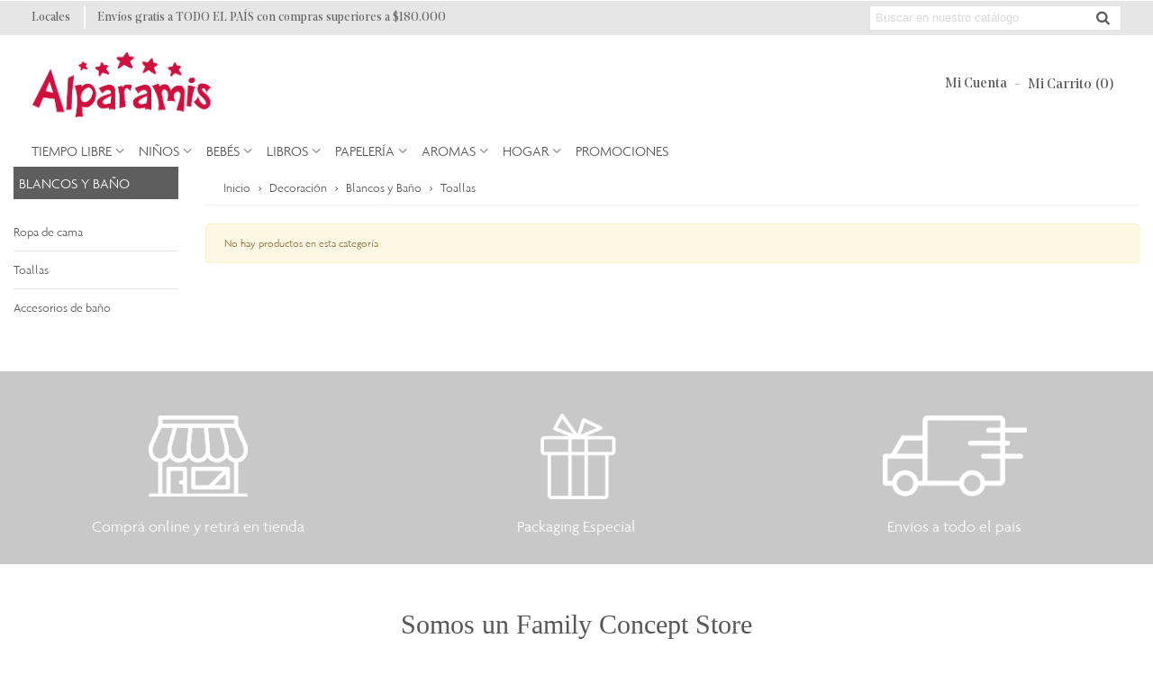

--- FILE ---
content_type: text/html; charset=utf-8
request_url: https://alparamis.com.ar/1250-toallas
body_size: 35180
content:
<!doctype html>
<html lang="es">

  <head>
	
	  
  <meta charset="utf-8">


  <meta http-equiv="x-ua-compatible" content="ie=edge">



  <title>Toallas</title>
  <meta name="description" content="">
  <meta name="keywords" content="">
        <link rel="canonical" href="https://alparamis.com.ar/1250-toallas">
    
                      <link rel="alternate" href="https://alparamis.com.ar/1250-toallas" hreflang="es">
            
                  <link rel="next" href="https://alparamis.com.ar/1250-toallas" />
            

<!--st begin -->

    <meta name="viewport" content="width=device-width, minimum-scale=0.25, maximum-scale=1.6, initial-scale=1.0" />

<!--st end -->

  <link rel="icon" type="image/vnd.microsoft.icon" href="/img/favicon.ico?1651247378">
  <link rel="shortcut icon" type="image/x-icon" href="/img/favicon.ico?1651247378">
  <!--st begin -->
                <meta name="theme-color" content="#000000">
  
<!--st end -->

    <link rel="stylesheet" href="https://alparamis.com.ar/themes/panda/assets/css/theme.css" media="all">
  <link rel="stylesheet" href="https://fonts.googleapis.com/css?family=NULL" media="all">
  <link rel="stylesheet" href="https://alparamis.com.ar/themes/panda/assets/css/responsive.css" media="all">
  <link rel="stylesheet" href="https://alparamis.com.ar/themes/panda/assets/css/responsive-lg.css" media="all">
  <link rel="stylesheet" href="https://alparamis.com.ar/themes/panda/assets/css/responsive-xl.css" media="all">
  <link rel="stylesheet" href="https://alparamis.com.ar/themes/panda/assets/css/responsive-xl-min.css" media="all">
  <link rel="stylesheet" href="https://alparamis.com.ar/themes/panda/assets/css/responsive-xxl.css" media="all">
  <link rel="stylesheet" href="https://alparamis.com.ar/themes/panda/assets/css/responsive-xxl-min.css" media="all">
  <link rel="stylesheet" href="https://alparamis.com.ar/themes/panda/assets/css/responsive-fw.css" media="all">
  <link rel="stylesheet" href="https://alparamis.com.ar/modules/stthemeeditor/views/css/animate.min.css" media="all">
  <link rel="stylesheet" href="https://alparamis.com.ar/themes/panda/modules/ps_facetedsearch/views/dist/front.css" media="all">
  <link rel="stylesheet" href="https://alparamis.com.ar/modules/sthoverimage/views/css/style.css" media="all">
  <link rel="stylesheet" href="https://alparamis.com.ar/modules/mercadopago/views/css/front.min.css" media="all">
  <link rel="stylesheet" href="https://alparamis.com.ar/modules/mercadopago/views/css/pixFront.min.css" media="all">
  <link rel="stylesheet" href="https://alparamis.com.ar/modules/mercadopago/views/css/pse.min.css" media="all">
  <link rel="stylesheet" href="https://alparamis.com.ar/modules/selltickets/views/css/selltickets-17.css" media="all">
  <link rel="stylesheet" href="https://alparamis.com.ar/modules/stinstagram/views/css/stinstagram.css" media="all">
  <link rel="stylesheet" href="https://alparamis.com.ar/js/jquery/ui/themes/base/minified/jquery-ui.min.css" media="all">
  <link rel="stylesheet" href="https://alparamis.com.ar/js/jquery/ui/themes/base/minified/jquery.ui.theme.min.css" media="all">
  <link rel="stylesheet" href="https://alparamis.com.ar/js/jquery/plugins/fancybox/jquery.fancybox.css" media="all">
  <link rel="stylesheet" href="https://alparamis.com.ar/themes/child_panda/assets/css/custom.css" media="all">



    <link href="https://alparamis.com.ar/modules/stthemeeditor/views/css/customer-s1.css?6511" rel="stylesheet" media="all" />
  


  

  <script>
        var addtocart_animation = 0;
        var cart_ajax = true;
        var click_on_header_cart = 0;
        var hover_display_cp = 1;
        var pixel_fc = "https:\/\/alparamis.com.ar\/module\/pspixel\/FrontAjaxPixel";
        var prestashop = {"cart":{"products":[],"totals":{"total":{"type":"total","label":"Total","amount":0,"value":"0,00\u00a0$"},"total_including_tax":{"type":"total","label":"Total (impuestos incl.)","amount":0,"value":"0,00\u00a0$"},"total_excluding_tax":{"type":"total","label":"Total (impuestos excl.)","amount":0,"value":"0,00\u00a0$"}},"subtotals":{"products":{"type":"products","label":"Subtotal","amount":0,"value":"0,00\u00a0$"},"discounts":null,"shipping":{"type":"shipping","label":"Transporte","amount":0,"value":"Gratis"},"tax":null},"products_count":0,"summary_string":"0 art\u00edculos","vouchers":{"allowed":1,"added":[]},"discounts":[],"minimalPurchase":0,"minimalPurchaseRequired":""},"currency":{"name":"Peso argentino","iso_code":"ARS","iso_code_num":"32","sign":"$"},"customer":{"lastname":null,"firstname":null,"email":null,"birthday":null,"newsletter":null,"newsletter_date_add":null,"optin":null,"website":null,"company":null,"siret":null,"ape":null,"is_logged":false,"gender":{"type":null,"name":null},"addresses":[]},"language":{"name":"Espa\u00f1ol (Spanish)","iso_code":"es","locale":"es-ES","language_code":"es","is_rtl":"0","date_format_lite":"d\/m\/Y","date_format_full":"d\/m\/Y H:i:s","id":1},"page":{"title":"","canonical":"https:\/\/alparamis.com.ar\/1250-toallas","meta":{"title":"Toallas","description":"","keywords":"","robots":"index"},"page_name":"category","body_classes":{"lang-es":true,"lang-rtl":false,"country-AR":true,"currency-ARS":true,"layout-left-column":true,"page-category":true,"tax-display-disabled":true,"category-id-1250":true,"category-Toallas":true,"category-id-parent-1068":true,"category-depth-level-4":true},"admin_notifications":[]},"shop":{"name":"Alparamis","logo":"\/img\/alparamis-logo-1651247185.jpg","stores_icon":"\/img\/logo_stores.png","favicon":"\/img\/favicon.ico"},"urls":{"base_url":"https:\/\/alparamis.com.ar\/","current_url":"https:\/\/alparamis.com.ar\/1250-toallas","shop_domain_url":"https:\/\/alparamis.com.ar","img_ps_url":"https:\/\/alparamis.com.ar\/img\/","img_cat_url":"https:\/\/alparamis.com.ar\/img\/c\/","img_lang_url":"https:\/\/alparamis.com.ar\/img\/l\/","img_prod_url":"https:\/\/alparamis.com.ar\/img\/p\/","img_manu_url":"https:\/\/alparamis.com.ar\/img\/m\/","img_sup_url":"https:\/\/alparamis.com.ar\/img\/su\/","img_ship_url":"https:\/\/alparamis.com.ar\/img\/s\/","img_store_url":"https:\/\/alparamis.com.ar\/img\/st\/","img_col_url":"https:\/\/alparamis.com.ar\/img\/co\/","img_url":"https:\/\/alparamis.com.ar\/themes\/child_panda\/assets\/img\/","css_url":"https:\/\/alparamis.com.ar\/themes\/child_panda\/assets\/css\/","js_url":"https:\/\/alparamis.com.ar\/themes\/child_panda\/assets\/js\/","pic_url":"https:\/\/alparamis.com.ar\/upload\/","pages":{"address":"https:\/\/alparamis.com.ar\/direccion","addresses":"https:\/\/alparamis.com.ar\/direcciones","authentication":"https:\/\/alparamis.com.ar\/iniciar-sesion","cart":"https:\/\/alparamis.com.ar\/carrito","category":"https:\/\/alparamis.com.ar\/index.php?controller=category","cms":"https:\/\/alparamis.com.ar\/index.php?controller=cms","contact":"https:\/\/alparamis.com.ar\/contactenos","discount":"https:\/\/alparamis.com.ar\/descuento","guest_tracking":"https:\/\/alparamis.com.ar\/seguimiento-pedido-invitado","history":"https:\/\/alparamis.com.ar\/historial-compra","identity":"https:\/\/alparamis.com.ar\/datos-personales","index":"https:\/\/alparamis.com.ar\/","my_account":"https:\/\/alparamis.com.ar\/mi-cuenta","order_confirmation":"https:\/\/alparamis.com.ar\/confirmacion-pedido","order_detail":"https:\/\/alparamis.com.ar\/index.php?controller=order-detail","order_follow":"https:\/\/alparamis.com.ar\/seguimiento-pedido","order":"https:\/\/alparamis.com.ar\/pedido","order_return":"https:\/\/alparamis.com.ar\/index.php?controller=order-return","order_slip":"https:\/\/alparamis.com.ar\/facturas-abono","pagenotfound":"https:\/\/alparamis.com.ar\/pagina-no-encontrada","password":"https:\/\/alparamis.com.ar\/recuperar-contrase\u00f1a","pdf_invoice":"https:\/\/alparamis.com.ar\/index.php?controller=pdf-invoice","pdf_order_return":"https:\/\/alparamis.com.ar\/index.php?controller=pdf-order-return","pdf_order_slip":"https:\/\/alparamis.com.ar\/index.php?controller=pdf-order-slip","prices_drop":"https:\/\/alparamis.com.ar\/productos-rebajados","product":"https:\/\/alparamis.com.ar\/index.php?controller=product","search":"https:\/\/alparamis.com.ar\/busqueda","sitemap":"https:\/\/alparamis.com.ar\/mapa del sitio","stores":"https:\/\/alparamis.com.ar\/locales","supplier":"https:\/\/alparamis.com.ar\/proveedor","register":"https:\/\/alparamis.com.ar\/iniciar-sesion?create_account=1","order_login":"https:\/\/alparamis.com.ar\/pedido?login=1"},"alternative_langs":{"es":"https:\/\/alparamis.com.ar\/1250-toallas"},"theme_assets":"\/themes\/child_panda\/assets\/","actions":{"logout":"https:\/\/alparamis.com.ar\/?mylogout="},"no_picture_image":{"bySize":{"cart_default":{"url":"https:\/\/alparamis.com.ar\/img\/p\/es-default-cart_default.jpg","width":70,"height":80},"cart_default_2x":{"url":"https:\/\/alparamis.com.ar\/img\/p\/es-default-cart_default_2x.jpg","width":140,"height":160},"home_default":{"url":"https:\/\/alparamis.com.ar\/img\/p\/es-default-home_default.jpg","width":280,"height":320},"small_default":{"url":"https:\/\/alparamis.com.ar\/img\/p\/es-default-small_default.jpg","width":550,"height":550},"small_default_2x":{"url":"https:\/\/alparamis.com.ar\/img\/p\/es-default-small_default_2x.jpg","width":550,"height":550},"home_default_2x":{"url":"https:\/\/alparamis.com.ar\/img\/p\/es-default-home_default_2x.jpg","width":560,"height":640},"fpf_image":{"url":"https:\/\/alparamis.com.ar\/img\/p\/es-default-fpf_image.jpg","width":1200,"height":630},"medium_default":{"url":"https:\/\/alparamis.com.ar\/img\/p\/es-default-medium_default.jpg","width":900,"height":900},"large_default":{"url":"https:\/\/alparamis.com.ar\/img\/p\/es-default-large_default.jpg","width":1200,"height":1200},"large_default_2x":{"url":"https:\/\/alparamis.com.ar\/img\/p\/es-default-large_default_2x.jpg","width":1200,"height":1200},"medium_default_2x":{"url":"https:\/\/alparamis.com.ar\/img\/p\/es-default-medium_default_2x.jpg","width":1200,"height":1200},"superlarge_default":{"url":"https:\/\/alparamis.com.ar\/img\/p\/es-default-superlarge_default.jpg","width":1200,"height":1372},"superlarge_default_2x":{"url":"https:\/\/alparamis.com.ar\/img\/p\/es-default-superlarge_default_2x.jpg","width":1200,"height":1372}},"small":{"url":"https:\/\/alparamis.com.ar\/img\/p\/es-default-cart_default.jpg","width":70,"height":80},"medium":{"url":"https:\/\/alparamis.com.ar\/img\/p\/es-default-fpf_image.jpg","width":1200,"height":630},"large":{"url":"https:\/\/alparamis.com.ar\/img\/p\/es-default-superlarge_default_2x.jpg","width":1200,"height":1372},"legend":""}},"configuration":{"display_taxes_label":false,"display_prices_tax_incl":true,"is_catalog":false,"show_prices":true,"opt_in":{"partner":false},"quantity_discount":{"type":"discount","label":"Descuento"},"voucher_enabled":1,"return_enabled":1},"field_required":[],"breadcrumb":{"links":[{"title":"Inicio","url":"https:\/\/alparamis.com.ar\/"},{"title":"Decoraci\u00f3n","url":"https:\/\/alparamis.com.ar\/1038-decoracion"},{"title":"Blancos y Ba\u00f1o","url":"https:\/\/alparamis.com.ar\/1068-blancos-bano"},{"title":"Toallas","url":"https:\/\/alparamis.com.ar\/1250-toallas"}],"count":4},"link":{"protocol_link":"https:\/\/","protocol_content":"https:\/\/"},"time":1768807594,"static_token":"6610b999a50e14fe15c3bb054c0a02cf","token":"ecf0e1a3293c1097c2df3ff2ac69c7cb"};
        var quick_search_as = true;
        var quick_search_as_min = 1;
        var quick_search_as_size = 6;
        var st_ins_getimgurl = "https:\/\/alparamis.com.ar\/module\/stinstagram\/list";
        var st_maximum_already_message = "Ya tiene la cantidad m\u00e1xima disponible para este producto.";
        var st_myloved_url = "https:\/\/alparamis.com.ar\/module\/stlovedproduct\/myloved";
        var st_refresh_url = "\/\/alparamis.com.ar\/module\/stshoppingcart\/ajax";
        var sttheme = {"cookie_domain":"alparamis.com.ar","cookie_path":"\/","drop_down":0,"is_rtl":0,"is_mobile_device":false,"gallery_image_type":"medium_default","thumb_image_type":"home_default","responsive":"1","responsive_max":"3","product_view_swither":"0","infinite_scroll":"0","cate_pro_lazy":"1","sticky_column":"1","filter_position":"","sticky_option":"3","product_thumbnails":"1","enable_zoom":"2","enable_thickbox":"1","retina":"0","sticky_mobile_header":"2","sticky_mobile_header_height":"0","use_mobile_header":"1","pro_image_column_md":"7","submemus_animation":2,"pro_quantity_input":"0","popup_vertical_fit":"0","pro_tm_slider":"0","pro_tm_slider_cate":"0","buy_now":"0","lazyload_main_gallery":"0","product_views":"0"};
        var wrongemailaddress_stnewsletter = "E-mail inv\u00e1lido";
      </script>

<!--st end -->

  <!-- emarketing start -->


<!-- emarketing end --><style>#st_header .search_widget_block{width:280px;}</style>
<style>
#st_mega_menu_wrap #st_ma_43,#st_mega_menu_column_block #st_ma_43,#st_mega_menu_wrap #st_menu_block_43,#st_mega_menu_wrap #st_menu_block_43 a,#st_mega_menu_column_block #st_menu_block_43,#st_mega_menu_column_block #st_menu_block_43 a{color:#3b3b3b;}#st_mega_menu_wrap #st_menu_block_43 .ma_level_1,#st_mega_menu_column_block #st_menu_block_43 .ma_level_1{color:#3b3b3b;}#st_mega_menu_wrap #st_ma_172,#st_mega_menu_column_block #st_ma_172,#st_mega_menu_wrap #st_menu_block_172,#st_mega_menu_wrap #st_menu_block_172 a,#st_mega_menu_column_block #st_menu_block_172,#st_mega_menu_column_block #st_menu_block_172 a{color:#3b3b3b;}#st_mega_menu_wrap #st_menu_block_172 .ma_level_1,#st_mega_menu_column_block #st_menu_block_172 .ma_level_1{color:#3b3b3b;}#st_mega_menu_wrap #st_ma_215,#st_mega_menu_column_block #st_ma_215,#st_mega_menu_wrap #st_menu_block_215,#st_mega_menu_wrap #st_menu_block_215 a,#st_mega_menu_column_block #st_menu_block_215,#st_mega_menu_column_block #st_menu_block_215 a{color:#3b3b3b;}#st_mega_menu_wrap #st_menu_block_215 .ma_level_1,#st_mega_menu_column_block #st_menu_block_215 .ma_level_1{color:#3b3b3b;}#st_mega_menu_wrap #st_ma_219,#st_mega_menu_column_block #st_ma_219,#st_mega_menu_wrap #st_menu_block_219,#st_mega_menu_wrap #st_menu_block_219 a,#st_mega_menu_column_block #st_menu_block_219,#st_mega_menu_column_block #st_menu_block_219 a{color:#3b3b3b;}#st_mega_menu_wrap #st_menu_block_219 .ma_level_1,#st_mega_menu_column_block #st_menu_block_219 .ma_level_1{color:#3b3b3b;}#st_mega_menu_wrap #st_ma_239,#st_mega_menu_column_block #st_ma_239,#st_mega_menu_wrap #st_menu_block_239,#st_mega_menu_wrap #st_menu_block_239 a,#st_mega_menu_column_block #st_menu_block_239,#st_mega_menu_column_block #st_menu_block_239 a{color:#3b3b3b;}#st_mega_menu_wrap #st_menu_block_239 .ma_level_1,#st_mega_menu_column_block #st_menu_block_239 .ma_level_1{color:#3b3b3b;}#st_mega_menu_wrap #st_ma_239:hover, #st_mega_menu_wrap #st_menu_239.current .ma_level_0,#st_mega_menu_column_block #st_ma_239:hover, #st_mega_menu_column_block #st_menu_239.current .ma_level_0,#st_mega_menu_wrap #st_menu_block_239 a:hover,#st_mega_menu_column_block #st_menu_block_239 a:hover{color:#3b3b3b;}#st_mega_menu_wrap #st_menu_block_239 .ma_level_1:hover,#st_mega_menu_column_block #st_menu_block_239 .ma_level_1:hover{color:#3b3b3b;}#st_mega_menu_wrap #st_ma_255,#st_mega_menu_column_block #st_ma_255,#st_mega_menu_wrap #st_menu_block_255,#st_mega_menu_wrap #st_menu_block_255 a,#st_mega_menu_column_block #st_menu_block_255,#st_mega_menu_column_block #st_menu_block_255 a{color:#3b3b3b;}#st_mega_menu_wrap #st_menu_block_255 .ma_level_1,#st_mega_menu_column_block #st_menu_block_255 .ma_level_1{color:#3b3b3b;}#st_mega_menu_wrap #st_ma_265,#st_mega_menu_column_block #st_ma_265,#st_mega_menu_wrap #st_menu_block_265,#st_mega_menu_wrap #st_menu_block_265 a,#st_mega_menu_column_block #st_menu_block_265,#st_mega_menu_column_block #st_menu_block_265 a{color:#3b3b3b;}#st_mega_menu_wrap #st_menu_block_265 .ma_level_1,#st_mega_menu_column_block #st_menu_block_265 .ma_level_1{color:#3b3b3b;}#st_mega_menu_wrap #st_ma_267,#st_mega_menu_column_block #st_ma_267,#st_mega_menu_wrap #st_menu_block_267,#st_mega_menu_wrap #st_menu_block_267 a,#st_mega_menu_column_block #st_menu_block_267,#st_mega_menu_column_block #st_menu_block_267 a{color:#3b3b3b;}#st_mega_menu_wrap #st_menu_block_267 .ma_level_1,#st_mega_menu_column_block #st_menu_block_267 .ma_level_1{color:#3b3b3b;}#st_mega_menu_wrap #st_ma_269,#st_mega_menu_column_block #st_ma_269,#st_mega_menu_wrap #st_menu_block_269,#st_mega_menu_wrap #st_menu_block_269 a,#st_mega_menu_column_block #st_menu_block_269,#st_mega_menu_column_block #st_menu_block_269 a{color:#3b3b3b;}#st_mega_menu_wrap #st_menu_block_269 .ma_level_1,#st_mega_menu_column_block #st_menu_block_269 .ma_level_1{color:#3b3b3b;}#st_mega_menu_wrap #st_ma_271,#st_mega_menu_column_block #st_ma_271,#st_mega_menu_wrap #st_menu_block_271,#st_mega_menu_wrap #st_menu_block_271 a,#st_mega_menu_column_block #st_menu_block_271,#st_mega_menu_column_block #st_menu_block_271 a{color:#3b3b3b;}#st_mega_menu_wrap #st_menu_block_271 .ma_level_1,#st_mega_menu_column_block #st_menu_block_271 .ma_level_1{color:#3b3b3b;}#st_mega_menu_wrap #st_ma_293,#st_mega_menu_column_block #st_ma_293,#st_mega_menu_wrap #st_menu_block_293,#st_mega_menu_wrap #st_menu_block_293 a,#st_mega_menu_column_block #st_menu_block_293,#st_mega_menu_column_block #st_menu_block_293 a{color:#3b3b3b;}#st_mega_menu_wrap #st_menu_block_293 .ma_level_1,#st_mega_menu_column_block #st_menu_block_293 .ma_level_1{color:#3b3b3b;}#st_mega_menu_wrap #st_ma_300,#st_mega_menu_column_block #st_ma_300,#st_mega_menu_wrap #st_menu_block_300,#st_mega_menu_wrap #st_menu_block_300 a,#st_mega_menu_column_block #st_menu_block_300,#st_mega_menu_column_block #st_menu_block_300 a{color:#3b3b3b;}#st_mega_menu_wrap #st_menu_block_300 .ma_level_1,#st_mega_menu_column_block #st_menu_block_300 .ma_level_1{color:#3b3b3b;}#st_mega_menu_wrap #st_ma_306,#st_mega_menu_column_block #st_ma_306,#st_mega_menu_wrap #st_menu_block_306,#st_mega_menu_wrap #st_menu_block_306 a,#st_mega_menu_column_block #st_menu_block_306,#st_mega_menu_column_block #st_menu_block_306 a{color:#3b3b3b;}#st_mega_menu_wrap #st_menu_block_306 .ma_level_1,#st_mega_menu_column_block #st_menu_block_306 .ma_level_1{color:#3b3b3b;}#st_mega_menu_wrap #st_ma_312,#st_mega_menu_column_block #st_ma_312,#st_mega_menu_wrap #st_menu_block_312,#st_mega_menu_wrap #st_menu_block_312 a,#st_mega_menu_column_block #st_menu_block_312,#st_mega_menu_column_block #st_menu_block_312 a{color:#3b3b3b;}#st_mega_menu_wrap #st_menu_block_312 .ma_level_1,#st_mega_menu_column_block #st_menu_block_312 .ma_level_1{color:#3b3b3b;}#st_mega_menu_wrap #st_ma_318,#st_mega_menu_column_block #st_ma_318,#st_mega_menu_wrap #st_menu_block_318,#st_mega_menu_wrap #st_menu_block_318 a,#st_mega_menu_column_block #st_menu_block_318,#st_mega_menu_column_block #st_menu_block_318 a{color:#3b3b3b;}#st_mega_menu_wrap #st_menu_block_318 .ma_level_1,#st_mega_menu_column_block #st_menu_block_318 .ma_level_1{color:#3b3b3b;}#st_mega_menu_wrap #st_ma_325,#st_mega_menu_column_block #st_ma_325,#st_mega_menu_wrap #st_menu_block_325,#st_mega_menu_wrap #st_menu_block_325 a,#st_mega_menu_column_block #st_menu_block_325,#st_mega_menu_column_block #st_menu_block_325 a{color:#3b3b3b;}#st_mega_menu_wrap #st_menu_block_325 .ma_level_1,#st_mega_menu_column_block #st_menu_block_325 .ma_level_1{color:#3b3b3b;}#st_mega_menu_wrap #st_ma_328,#st_mega_menu_column_block #st_ma_328,#st_mega_menu_wrap #st_menu_block_328,#st_mega_menu_wrap #st_menu_block_328 a,#st_mega_menu_column_block #st_menu_block_328,#st_mega_menu_column_block #st_menu_block_328 a{color:#3b3b3b;}#st_mega_menu_wrap #st_menu_block_328 .ma_level_1,#st_mega_menu_column_block #st_menu_block_328 .ma_level_1{color:#3b3b3b;}#st_mega_menu_wrap #st_ma_333,#st_mega_menu_column_block #st_ma_333,#st_mega_menu_wrap #st_menu_block_333,#st_mega_menu_wrap #st_menu_block_333 a,#st_mega_menu_column_block #st_menu_block_333,#st_mega_menu_column_block #st_menu_block_333 a{color:#3b3b3b;}#st_mega_menu_wrap #st_menu_block_333 .ma_level_1,#st_mega_menu_column_block #st_menu_block_333 .ma_level_1{color:#3b3b3b;}#st_mega_menu_wrap #st_ma_337,#st_mega_menu_column_block #st_ma_337,#st_mega_menu_wrap #st_menu_block_337,#st_mega_menu_wrap #st_menu_block_337 a,#st_mega_menu_column_block #st_menu_block_337,#st_mega_menu_column_block #st_menu_block_337 a{color:#3b3b3b;}#st_mega_menu_wrap #st_menu_block_337 .ma_level_1,#st_mega_menu_column_block #st_menu_block_337 .ma_level_1{color:#3b3b3b;}#st_mega_menu_wrap #st_ma_348,#st_mega_menu_column_block #st_ma_348,#st_mega_menu_wrap #st_menu_block_348,#st_mega_menu_wrap #st_menu_block_348 a,#st_mega_menu_column_block #st_menu_block_348,#st_mega_menu_column_block #st_menu_block_348 a{color:#3b3b3b;}#st_mega_menu_wrap #st_menu_block_348 .ma_level_1,#st_mega_menu_column_block #st_menu_block_348 .ma_level_1{color:#3b3b3b;}#st_mega_menu_wrap #st_ma_350,#st_mega_menu_column_block #st_ma_350,#st_mega_menu_wrap #st_menu_block_350,#st_mega_menu_wrap #st_menu_block_350 a,#st_mega_menu_column_block #st_menu_block_350,#st_mega_menu_column_block #st_menu_block_350 a{color:#3b3b3b;}#st_mega_menu_wrap #st_menu_block_350 .ma_level_1,#st_mega_menu_column_block #st_menu_block_350 .ma_level_1{color:#3b3b3b;}#st_mega_menu_wrap #st_ma_360,#st_mega_menu_column_block #st_ma_360,#st_mega_menu_wrap #st_menu_block_360,#st_mega_menu_wrap #st_menu_block_360 a,#st_mega_menu_column_block #st_menu_block_360,#st_mega_menu_column_block #st_menu_block_360 a{color:#3b3b3b;}#st_mega_menu_wrap #st_menu_block_360 .ma_level_1,#st_mega_menu_column_block #st_menu_block_360 .ma_level_1{color:#3b3b3b;}#st_mega_menu_wrap #st_ma_373,#st_mega_menu_column_block #st_ma_373,#st_mega_menu_wrap #st_menu_block_373,#st_mega_menu_wrap #st_menu_block_373 a,#st_mega_menu_column_block #st_menu_block_373,#st_mega_menu_column_block #st_menu_block_373 a{color:#3b3b3b;}#st_mega_menu_wrap #st_menu_block_373 .ma_level_1,#st_mega_menu_column_block #st_menu_block_373 .ma_level_1{color:#3b3b3b;}#st_mega_menu_wrap #st_ma_375,#st_mega_menu_column_block #st_ma_375,#st_mega_menu_wrap #st_menu_block_375,#st_mega_menu_wrap #st_menu_block_375 a,#st_mega_menu_column_block #st_menu_block_375,#st_mega_menu_column_block #st_menu_block_375 a{color:#3b3b3b;}#st_mega_menu_wrap #st_menu_block_375 .ma_level_1,#st_mega_menu_column_block #st_menu_block_375 .ma_level_1{color:#3b3b3b;}#st_mega_menu_wrap #st_ma_377,#st_mega_menu_column_block #st_ma_377,#st_mega_menu_wrap #st_menu_block_377,#st_mega_menu_wrap #st_menu_block_377 a,#st_mega_menu_column_block #st_menu_block_377,#st_mega_menu_column_block #st_menu_block_377 a{color:#3b3b3b;}#st_mega_menu_wrap #st_menu_block_377 .ma_level_1,#st_mega_menu_column_block #st_menu_block_377 .ma_level_1{color:#3b3b3b;}#st_mega_menu_wrap #st_ma_398,#st_mega_menu_column_block #st_ma_398,#st_mega_menu_wrap #st_menu_block_398,#st_mega_menu_wrap #st_menu_block_398 a,#st_mega_menu_column_block #st_menu_block_398,#st_mega_menu_column_block #st_menu_block_398 a{color:#3b3b3b;}#st_mega_menu_wrap #st_menu_block_398 .ma_level_1,#st_mega_menu_column_block #st_menu_block_398 .ma_level_1{color:#3b3b3b;}#st_mega_menu_wrap #st_ma_404,#st_mega_menu_column_block #st_ma_404,#st_mega_menu_wrap #st_menu_block_404,#st_mega_menu_wrap #st_menu_block_404 a,#st_mega_menu_column_block #st_menu_block_404,#st_mega_menu_column_block #st_menu_block_404 a{color:#3b3b3b;}#st_mega_menu_wrap #st_menu_block_404 .ma_level_1,#st_mega_menu_column_block #st_menu_block_404 .ma_level_1{color:#3b3b3b;}#st_mega_menu_wrap #st_ma_406,#st_mega_menu_column_block #st_ma_406,#st_mega_menu_wrap #st_menu_block_406,#st_mega_menu_wrap #st_menu_block_406 a,#st_mega_menu_column_block #st_menu_block_406,#st_mega_menu_column_block #st_menu_block_406 a{color:#3b3b3b;}#st_mega_menu_wrap #st_menu_block_406 .ma_level_1,#st_mega_menu_column_block #st_menu_block_406 .ma_level_1{color:#3b3b3b;}#st_mega_menu_wrap #st_ma_433,#st_mega_menu_column_block #st_ma_433,#st_mega_menu_wrap #st_menu_block_433,#st_mega_menu_wrap #st_menu_block_433 a,#st_mega_menu_column_block #st_menu_block_433,#st_mega_menu_column_block #st_menu_block_433 a{color:#3b3b3b;}#st_mega_menu_wrap #st_menu_block_433 .ma_level_1,#st_mega_menu_column_block #st_menu_block_433 .ma_level_1{color:#3b3b3b;}#st_mega_menu_wrap #st_ma_439,#st_mega_menu_column_block #st_ma_439,#st_mega_menu_wrap #st_menu_block_439,#st_mega_menu_wrap #st_menu_block_439 a,#st_mega_menu_column_block #st_menu_block_439,#st_mega_menu_column_block #st_menu_block_439 a{color:#3b3b3b;}#st_mega_menu_wrap #st_menu_block_439 .ma_level_1,#st_mega_menu_column_block #st_menu_block_439 .ma_level_1{color:#3b3b3b;}#st_mega_menu_wrap #st_ma_441,#st_mega_menu_column_block #st_ma_441,#st_mega_menu_wrap #st_menu_block_441,#st_mega_menu_wrap #st_menu_block_441 a,#st_mega_menu_column_block #st_menu_block_441,#st_mega_menu_column_block #st_menu_block_441 a{color:#3b3b3b;}#st_mega_menu_wrap #st_menu_block_441 .ma_level_1,#st_mega_menu_column_block #st_menu_block_441 .ma_level_1{color:#3b3b3b;}#st_mega_menu_wrap #st_ma_498,#st_mega_menu_column_block #st_ma_498,#st_mega_menu_wrap #st_menu_block_498,#st_mega_menu_wrap #st_menu_block_498 a,#st_mega_menu_column_block #st_menu_block_498,#st_mega_menu_column_block #st_menu_block_498 a{color:#3b3b3b;}#st_mega_menu_wrap #st_menu_block_498 .ma_level_1,#st_mega_menu_column_block #st_menu_block_498 .ma_level_1{color:#3b3b3b;}#st_mega_menu_wrap #st_ma_499,#st_mega_menu_column_block #st_ma_499,#st_mega_menu_wrap #st_menu_block_499,#st_mega_menu_wrap #st_menu_block_499 a,#st_mega_menu_column_block #st_menu_block_499,#st_mega_menu_column_block #st_menu_block_499 a{color:#3b3b3b;}#st_mega_menu_wrap #st_menu_block_499 .ma_level_1,#st_mega_menu_column_block #st_menu_block_499 .ma_level_1{color:#3b3b3b;}#st_mega_menu_wrap #st_ma_500,#st_mega_menu_column_block #st_ma_500,#st_mega_menu_wrap #st_menu_block_500,#st_mega_menu_wrap #st_menu_block_500 a,#st_mega_menu_column_block #st_menu_block_500,#st_mega_menu_column_block #st_menu_block_500 a{color:#3b3b3b;}#st_mega_menu_wrap #st_menu_block_500 .ma_level_1,#st_mega_menu_column_block #st_menu_block_500 .ma_level_1{color:#3b3b3b;}
</style>
<style>#st_swiper_6 .swiper-pagination-bullet-active, #st_swiper_6 .swiper-pagination-progress .swiper-pagination-progressbar{background-color:#ffffff;}#st_swiper_6 .swiper-pagination-st-round .swiper-pagination-bullet.swiper-pagination-bullet-active{background-color:#ffffff;border-color:#ffffff;}#st_swiper_6 .swiper-pagination-st-round .swiper-pagination-bullet.swiper-pagination-bullet-active span{background-color:#ffffff;}#st_swiper_7 .swiper-pagination-bullet-active, #st_swiper_7 .swiper-pagination-progress .swiper-pagination-progressbar{background-color:#ffffff;}#st_swiper_7 .swiper-pagination-st-round .swiper-pagination-bullet.swiper-pagination-bullet-active{background-color:#ffffff;border-color:#ffffff;}#st_swiper_7 .swiper-pagination-st-round .swiper-pagination-bullet.swiper-pagination-bullet-active span{background-color:#ffffff;}</style>
<style>#steasy_column_305{padding-top: 0px;}#steasy_column_305{padding-bottom: 0px;}#steasy_column_568{padding-top: 0px;}#steasy_column_568{padding-bottom: 0px;}#steasy_column_1882{padding-top: 0px;}#steasy_column_1882{padding-bottom: 0px;}#steasy_column_570{padding-top: 0px;}#steasy_column_570{padding-bottom: 0px;}#steasy_column_569{padding-top: 0px;}#steasy_column_569{padding-bottom: 0px;}#steasy_column_1566{padding-top: 0px;}#steasy_column_1566{padding-bottom: 0px;}#steasy_column_571{padding-top: 0px;}#steasy_column_571{padding-bottom: 0px;}#steasy_column_1891{padding-top: 0px;}#steasy_column_1891{padding-bottom: 0px;}#steasy_column_1881{padding-top: 0px;}#steasy_column_1881{padding-bottom: 0px;}#steasy_column_307{padding-top: 0px;}#steasy_column_307{padding-bottom: 0px;}#steasy_column_310{padding-top: 0px;}#steasy_column_310{padding-bottom: 0px;}#steasy_column_312{padding-top: 0px;}#steasy_column_312{padding-bottom: 0px;}#steasy_column_311{padding-top: 0px;}#steasy_column_311{padding-bottom: 0px;}#steasy_column_1003{padding-top: 0px;}#steasy_column_1003{padding-bottom: 0px;}#steasy_column_1004{padding-top: 0px;}#steasy_column_1004{padding-bottom: 0px;}#steasy_column_1889{padding-top: 0px;}#steasy_column_1889{padding-bottom: 0px;}#steasy_column_1883{padding-top: 0px;}#steasy_column_1883{padding-bottom: 0px;}#steasy_column_1887{padding-top: 0px;}#steasy_column_1887{padding-bottom: 0px;}#steasy_column_1888{padding-top: 0px;}#steasy_column_1888{padding-bottom: 0px;}#steasy_column_1890{padding-top: 0px;}#steasy_column_1890{padding-bottom: 0px;}#steasy_column_317{padding-top: 0px;}#steasy_column_317{padding-bottom: 0px;}#steasy_column_318{padding-top: 0px;}#steasy_column_318{padding-bottom: 0px;}#steasy_column_319{padding-top: 0px;}#steasy_column_319{padding-bottom: 0px;}#steasy_column_320{padding-top: 0px;}#steasy_column_320{padding-bottom: 0px;}#easycontent_73 .title_block,#easycontent_73 .title_block_inner{border-bottom-width:0px;}#easycontent_73 .title_block_inner{margin-bottom:0px;}#easycontent_73 .title_block {border-bottom-color: #ffffff;}#easycontent_73 .title_block_inner{border-bottom-color: #ffffff;}#steasy_column_1666{padding-top: 0px;}#steasy_column_1666{padding-bottom: 0px;}#steasy_column_1667{padding-top: 0px;}#steasy_column_1667{padding-bottom: 0px;}#steasy_column_1668{padding-top: 0px;}#steasy_column_1668{padding-bottom: 0px;}#steasy_column_1669{padding-top: 0px;}#steasy_column_1669{padding-bottom: 0px;}#steasy_column_1670{padding-top: 0px;}#steasy_column_1670{padding-bottom: 0px;}#steasy_column_1671{padding-top: 0px;}#steasy_column_1671{padding-bottom: 0px;}#steasy_column_1672{padding-top: 0px;}#steasy_column_1672{padding-bottom: 0px;}#steasy_column_1673{padding-top: 0px;}#steasy_column_1673{padding-bottom: 0px;}#steasy_column_1878{padding-top: 0px;}#steasy_column_1878{padding-bottom: 0px;}#steasy_column_1879{padding-top: 0px;}#steasy_column_1879{padding-bottom: 0px;}#steasy_column_1880{padding-top: 0px;}#steasy_column_1880{padding-bottom: 0px;}#steasy_column_323{padding-top: 0px;}#steasy_column_323{padding-bottom: 0px;}#steasy_column_325{padding-top: 0px;}#steasy_column_325{padding-bottom: 0px;}#steasy_column_326{padding-top: 0px;}#steasy_column_326{padding-bottom: 0px;}#steasy_column_1716{padding-top: 0px;}#steasy_column_1716{padding-bottom: 0px;}#steasy_column_356{padding-top: 0px;}#steasy_column_356{padding-bottom: 0px;}#steasy_column_357{padding-top: 0px;}#steasy_column_357{padding-bottom: 0px;}#steasy_column_339{padding-top: 15px;}#steasy_column_339{padding-bottom: 15px;}#steasy_column_394{padding-top: 0px;}#steasy_column_394{padding-bottom: 0px;}#steasy_element_445.sttext_block .title_block_inner{font-size:28px;}#steasy_element_445.sttext_block .title_block_inner{color:#ff0000;}#steasy_element_445.sttext_block .title_block,#steasy_element_445.sttext_block .title_block_inner{border-bottom-width:-25px;}#steasy_element_445.sttext_block .title_block_inner{margin-bottom:-25px;}#steasy_column_345{padding-top: 15px;}#steasy_column_345{padding-bottom: 15px;}#steasy_column_346{padding-top: 15px;}#steasy_column_346{padding-bottom: 15px;}#steasy_column_347{padding-top: 15px;}#steasy_column_347{padding-bottom: 15px;}#steasy_column_348{padding-top: 15px;}#steasy_column_348{padding-bottom: 15px;}#steasy_column_370{padding-top: 0px;}#steasy_column_370{padding-bottom: 0px;}#steasy_column_372{padding-top: 0px;}#steasy_column_372{padding-bottom: 0px;}#steasy_column_374{padding-top: 0px;}#steasy_column_374{padding-bottom: 0px;}#steasy_column_375{padding-top: 0px;}#steasy_column_375{padding-bottom: 0px;}#steasy_column_378{padding-top: 0px;}#steasy_column_378{padding-bottom: 0px;}#steasy_column_382{padding-top: 0px;}#steasy_column_382{padding-bottom: 0px;}#steasy_column_386{padding-top: 0px;}#steasy_column_386{padding-bottom: 0px;}#steasy_column_362{padding-top: 0px;}#steasy_column_362{padding-bottom: 0px;}#steasy_column_351{padding-top: 0px;}#steasy_column_351{padding-bottom: 0px;}#steasy_column_352{padding-top: 0px;}#steasy_column_352{padding-bottom: 0px;}#steasy_column_353{padding-top: 0px;}#steasy_column_353{padding-bottom: 0px;}#steasy_column_354{padding-top: 0px;}#steasy_column_354{padding-bottom: 0px;}#steasy_column_364{padding-top: 0px;}#steasy_column_364{padding-bottom: 0px;}#steasy_column_422{padding-top: 0px;}#steasy_column_422{padding-bottom: 0px;}#steasy_column_423{padding-top: 0px;}#steasy_column_423{padding-bottom: 0px;}#steasy_column_1798{padding-top: 0px;}#steasy_column_1798{padding-bottom: 0px;}#steasy_column_1778{padding-top: 0px;}#steasy_column_1778{padding-bottom: 0px;}#steasy_column_1779{padding-top: 0px;}#steasy_column_1779{padding-bottom: 0px;}#steasy_column_1808{padding-top: 0px;}#steasy_column_1808{padding-bottom: 0px;}#steasy_column_1532{padding-top: 0px;}#steasy_column_1532{padding-bottom: 0px;}#steasy_column_1533{padding-top: 0px;}#steasy_column_1533{padding-bottom: 0px;}#steasy_column_1534{padding-top: 0px;}#steasy_column_1534{padding-bottom: 0px;}#steasy_column_1535{padding-top: 0px;}#steasy_column_1535{padding-bottom: 0px;}#steasy_column_1536{padding-top: 0px;}#steasy_column_1536{padding-bottom: 0px;}#steasy_column_1772{padding-top: 0px;}#steasy_column_1772{padding-bottom: 0px;}#easy_products_container_1363 .title_block_inner{font-size:24px;}#easy_products_container_1363 .title_block_inner{color:#b41700;}#steasy_column_1774{padding-top: 0px;}#steasy_column_1774{padding-bottom: 0px;}#easy_products_container_1364 .title_block_inner{font-size:24px;}#easy_products_container_1364 .title_block_inner{color:#b82329;}#steasy_column_1776{padding-top: 0px;}#steasy_column_1776{padding-bottom: 0px;}#easy_products_container_1366 .title_block_inner{font-size:24px;}#easy_products_container_1366 .title_block_inner{color:#b82329;}#steasy_column_1780{padding-top: 0px;}#steasy_column_1780{padding-bottom: 0px;}#steasy_column_1824{padding-top: 0px;}#steasy_column_1824{padding-bottom: 0px;}#steasy_column_1819{padding-top: 0px;}#steasy_column_1819{padding-bottom: 0px;}#steasy_column_428{padding-top: 0px;}#steasy_column_428{padding-bottom: 0px;}#steasy_column_1791{padding-top: 0px;}#steasy_column_1791{padding-bottom: 0px;}#steasy_column_1804{padding-top: 0px;}#steasy_column_1804{padding-bottom: 0px;}#steasy_column_432{padding-top: 0px;}#steasy_column_432{padding-bottom: 0px;}#steasy_column_434{padding-top: 0px;}#steasy_column_434{padding-bottom: 0px;}#steasy_column_1806{padding-top: 0px;}#steasy_column_1806{padding-bottom: 0px;}#steasy_column_1793{padding-top: 0px;}#steasy_column_1793{padding-bottom: 0px;}#steasy_column_1800{padding-top: 0px;}#steasy_column_1800{padding-bottom: 0px;}#steasy_column_1802{padding-top: 0px;}#steasy_column_1802{padding-bottom: 0px;}#steasy_column_1810{padding-top: 0px;}#steasy_column_1810{padding-bottom: 0px;}#steasy_column_451{padding-top: 0px;}#steasy_column_451{padding-bottom: 0px;}#steasy_column_466{padding-top: 15px;}#steasy_column_466{padding-bottom: 15px;}#steasy_column_467{padding-top: 15px;}#steasy_column_467{padding-bottom: 15px;}#steasy_column_468{padding-top: 15px;}#steasy_column_468{padding-bottom: 15px;}#steasy_column_469{padding-top: 15px;}#steasy_column_469{padding-bottom: 15px;}#steasy_column_939{padding-top: 15px;}#steasy_column_939{padding-bottom: 15px;}#steasy_column_940{padding-top: 0px;}#steasy_column_940{padding-bottom: 0px;}#steasy_column_941{padding-top: 0px;}#steasy_column_941{padding-bottom: 0px;}#steasy_column_942{padding-top: 0px;}#steasy_column_942{padding-bottom: 0px;}#steasy_column_943{padding-top: 0px;}#steasy_column_943{padding-bottom: 0px;}#steasy_column_944{padding-top: 0px;}#steasy_column_944{padding-bottom: 0px;}#steasy_column_945{padding-top: 0px;}#steasy_column_945{padding-bottom: 0px;}#steasy_column_946{padding-top: 0px;}#steasy_column_946{padding-bottom: 0px;}#steasy_column_947{padding-top: 0px;}#steasy_column_947{padding-bottom: 0px;}#steasy_column_948{padding-top: 0px;}#steasy_column_948{padding-bottom: 0px;}#steasy_column_949{padding-top: 0px;}#steasy_column_949{padding-bottom: 0px;}#steasy_column_950{padding-top: 0px;}#steasy_column_950{padding-bottom: 0px;}#steasy_column_951{padding-top: 0px;}#steasy_column_951{padding-bottom: 0px;}#steasy_column_952{padding-top: 0px;}#steasy_column_952{padding-bottom: 0px;}#steasy_column_953{padding-top: 0px;}#steasy_column_953{padding-bottom: 0px;}#steasy_column_954{padding-top: 0px;}#steasy_column_954{padding-bottom: 0px;}#steasy_column_955{padding-top: 0px;}#steasy_column_955{padding-bottom: 0px;}#steasy_column_956{padding-top: 0px;}#steasy_column_956{padding-bottom: 0px;}#steasy_column_957{padding-top: 0px;}#steasy_column_957{padding-bottom: 0px;}#steasy_column_958{padding-top: 0px;}#steasy_column_958{padding-bottom: 0px;}#steasy_column_959{padding-top: 0px;}#steasy_column_959{padding-bottom: 0px;}#steasy_column_960{padding-top: 0px;}#steasy_column_960{padding-bottom: 0px;}#steasy_column_493{padding-top: 0px;}#steasy_column_493{padding-bottom: 0px;}#steasy_column_494{padding-top: 0px;}#steasy_column_494{padding-bottom: 0px;}#steasy_column_495{padding-top: 0px;}#steasy_column_495{padding-bottom: 0px;}#steasy_column_497{padding-top: 15px;}#steasy_column_497{padding-bottom: 15px;}#steasy_column_498{padding-top: 15px;}#steasy_column_498{padding-bottom: 15px;}#steasy_column_499{padding-top: 15px;}#steasy_column_499{padding-bottom: 15px;}#steasy_column_500{padding-top: 15px;}#steasy_column_500{padding-bottom: 15px;}#steasy_column_501{padding-top: 0px;}#steasy_column_501{padding-bottom: 0px;}#steasy_column_502{padding-top: 0px;}#steasy_column_502{padding-bottom: 0px;}#steasy_column_503{padding-top: 0px;}#steasy_column_503{padding-bottom: 0px;}#steasy_column_504{padding-top: 0px;}#steasy_column_504{padding-bottom: 0px;}#steasy_column_505{padding-top: 0px;}#steasy_column_505{padding-bottom: 0px;}#steasy_column_506{padding-top: 0px;}#steasy_column_506{padding-bottom: 0px;}#steasy_column_507{padding-top: 0px;}#steasy_column_507{padding-bottom: 0px;}#steasy_column_508{padding-top: 0px;}#steasy_column_508{padding-bottom: 0px;}#steasy_column_509{padding-top: 0px;}#steasy_column_509{padding-bottom: 0px;}#steasy_column_510{padding-top: 0px;}#steasy_column_510{padding-bottom: 0px;}#steasy_column_511{padding-top: 0px;}#steasy_column_511{padding-bottom: 0px;}#steasy_column_512{padding-top: 0px;}#steasy_column_512{padding-bottom: 0px;}#steasy_column_564{padding-top: 0px;}#steasy_column_564{padding-bottom: 0px;}#steasy_column_513{padding-top: 0px;}#steasy_column_513{padding-bottom: 0px;}#steasy_column_514{padding-top: 0px;}#steasy_column_514{padding-bottom: 0px;}#steasy_column_515{padding-top: 0px;}#steasy_column_515{padding-bottom: 0px;}#steasy_column_516{padding-top: 0px;}#steasy_column_516{padding-bottom: 0px;}#steasy_column_517{padding-top: 0px;}#steasy_column_517{padding-bottom: 0px;}#steasy_column_518{padding-top: 0px;}#steasy_column_518{padding-bottom: 0px;}#steasy_column_532{padding-top: 0px;}#steasy_column_532{padding-bottom: 0px;}#steasy_column_519{padding-top: 0px;}#steasy_column_519{padding-bottom: 0px;}#steasy_column_520{padding-top: 0px;}#steasy_column_520{padding-bottom: 0px;}#steasy_column_521{padding-top: 0px;}#steasy_column_521{padding-bottom: 0px;}#steasy_column_522{padding-top: 0px;}#steasy_column_522{padding-bottom: 0px;}#steasy_column_1753{padding-top: 0px;}#steasy_column_1753{padding-bottom: 0px;}#steasy_element_1348.sttext_block{color: #b82329;}#steasy_column_1447{padding-top: 0px;}#steasy_column_1447{padding-bottom: 0px;}#steasy_column_1448{padding-top: 0px;}#steasy_column_1448{padding-bottom: 0px;}#steasy_column_937{padding-top: 0px;}#steasy_column_937{padding-bottom: 0px;}#steasy_column_938{padding-top: 0px;}#steasy_column_938{padding-bottom: 0px;}#steasy_column_927{padding-top: 0px;}#steasy_column_927{padding-bottom: 0px;}#steasy_column_928{padding-top: 0px;}#steasy_column_928{padding-bottom: 0px;}#steasy_column_552{padding-top: 0px;}#steasy_column_552{padding-bottom: 0px;}#steasy_column_554{padding-top: 0px;}#steasy_column_554{padding-bottom: 0px;}#steasy_element_544.sttext_block .title_block_inner{font-size:24px;}#steasy_element_544.sttext_block .title_block,#steasy_element_544.sttext_block .title_block_inner{border-bottom-width:0px;}#steasy_element_544.sttext_block .title_block_inner{margin-bottom:0px;}#steasy_element_544.sttext_block{padding-top: 0px;}#steasy_element_544.sttext_block{padding-bottom: 0px;}#steasy_column_1750{padding-top: 0px;}#steasy_column_1750{padding-bottom: 0px;}#steasy_column_1749{padding-top: 0px;}#steasy_column_1749{padding-bottom: 0px;}#steasy_column_553{padding-top: 0px;}#steasy_column_553{padding-bottom: 0px;}#steasy_element_543.sttext_block .title_block_inner{font-size:24px;}#steasy_element_543.sttext_block .title_block,#steasy_element_543.sttext_block .title_block_inner{border-bottom-width:0px;}#steasy_element_543.sttext_block .title_block_inner{margin-bottom:0px;}#steasy_element_543.sttext_block{padding-top: 0px;}#steasy_element_543.sttext_block{padding-bottom: 0px;}#steasy_column_555{padding-top: 0px;}#steasy_column_555{padding-bottom: 0px;}#steasy_element_545.sttext_block .title_block_inner{font-size:24px;}#steasy_element_545.sttext_block{padding-top: 0px;}#steasy_element_545.sttext_block{padding-bottom: 0px;}#steasy_column_1751{padding-top: 0px;}#steasy_column_1751{padding-bottom: 0px;}#steasy_column_579{padding-top: 0px;}#steasy_column_579{padding-bottom: 0px;}#steasy_column_1896{padding-top: 0px;}#steasy_column_1896{padding-bottom: 0px;}#steasy_column_583{padding-top: 0px;}#steasy_column_583{padding-bottom: 0px;}#steasy_column_584{padding-top: 0px;}#steasy_column_584{padding-bottom: 0px;}#steasy_column_587{padding-top: 0px;}#steasy_column_587{padding-bottom: 0px;}#steasy_column_589{padding-top: 0px;}#steasy_column_589{padding-bottom: 0px;}#steasy_column_590{padding-top: 0px;}#steasy_column_590{padding-bottom: 0px;}#steasy_column_591{padding-top: 0px;}#steasy_column_591{padding-bottom: 0px;}#steasy_column_592{padding-top: 0px;}#steasy_column_592{padding-bottom: 0px;}#steasy_column_593{padding-top: 0px;}#steasy_column_593{padding-bottom: 0px;}#steasy_column_596{padding-top: 0px;}#steasy_column_596{padding-bottom: 0px;}#steasy_column_597{padding-top: 0px;}#steasy_column_597{padding-bottom: 0px;}#steasy_column_598{padding-top: 0px;}#steasy_column_598{padding-bottom: 0px;}#steasy_column_599{padding-top: 0px;}#steasy_column_599{padding-bottom: 0px;}#steasy_column_602{padding-top: 0px;}#steasy_column_602{padding-bottom: 0px;}#steasy_column_603{padding-top: 0px;}#steasy_column_603{padding-bottom: 0px;}#steasy_column_604{padding-top: 0px;}#steasy_column_604{padding-bottom: 0px;}#steasy_column_605{padding-top: 0px;}#steasy_column_605{padding-bottom: 0px;}#steasy_column_1892{padding-top: 0px;}#steasy_column_1892{padding-bottom: 0px;}#steasy_column_618{padding-top: 0px;}#steasy_column_618{padding-bottom: 0px;}#steasy_column_619{padding-top: 0px;}#steasy_column_619{padding-bottom: 0px;}#steasy_column_730{padding-top: 0px;}#steasy_column_730{padding-bottom: 0px;}#steasy_column_731{padding-top: 0px;}#steasy_column_731{padding-bottom: 0px;}#steasy_column_731 .steasy_element_block{padding-top: 10px;}#steasy_column_731 .steasy_element_block{padding-bottom: 10px;}#steasy_column_858{padding-top: 0px;}#steasy_column_858{padding-bottom: 0px;}#steasy_column_859{padding-top: 0px;}#steasy_column_859{padding-bottom: 0px;}#steasy_column_1829{padding-top: 0px;}#steasy_column_1829{padding-bottom: 0px;}#steasy_column_1830{padding-top: 0px;}#steasy_column_1830{padding-bottom: 0px;}#steasy_column_1831{padding-top: 0px;}#steasy_column_1831{padding-bottom: 0px;}#steasy_column_632{padding-top: 0px;}#steasy_column_632{padding-bottom: 0px;}#steasy_column_633{padding-top: 0px;}#steasy_column_633{padding-bottom: 0px;}#steasy_column_634{padding-top: 0px;}#steasy_column_634{padding-bottom: 0px;}#steasy_column_635{padding-top: 0px;}#steasy_column_635{padding-bottom: 0px;}#steasy_column_1826{padding-top: 0px;}#steasy_column_1826{padding-bottom: 0px;}#steasy_column_636{padding-top: 0px;}#steasy_column_636{padding-bottom: 0px;}#steasy_column_637{padding-top: 0px;}#steasy_column_637{padding-bottom: 0px;}#steasy_column_638{padding-top: 0px;}#steasy_column_638{padding-bottom: 0px;}#steasy_column_639{padding-top: 0px;}#steasy_column_639{padding-bottom: 0px;}#steasy_column_1827{padding-top: 0px;}#steasy_column_1827{padding-bottom: 0px;}#steasy_column_640{padding-top: 0px;}#steasy_column_640{padding-bottom: 0px;}#steasy_column_641{padding-top: 0px;}#steasy_column_641{padding-bottom: 0px;}#steasy_column_846{padding-top: 0px;}#steasy_column_846{padding-bottom: 0px;}#easycontent_container_101 {padding-bottom:20px;}#steasy_column_668{padding-top: 0px;}#steasy_column_668{padding-bottom: 0px;}#steasy_column_669{padding-top: 0px;}#steasy_column_669{padding-bottom: 0px;}#steasy_column_1841{padding-top: 0px;}#steasy_column_1841{padding-bottom: 0px;}#steasy_column_1843{padding-top: 0px;}#steasy_column_1843{padding-bottom: 0px;}#steasy_column_1845{padding-top: 0px;}#steasy_column_1845{padding-bottom: 0px;}#steasy_column_1847{padding-top: 0px;}#steasy_column_1847{padding-bottom: 0px;}#steasy_column_1849{padding-top: 0px;}#steasy_column_1849{padding-bottom: 0px;}#steasy_column_670{padding-top: 0px;}#steasy_column_670{padding-bottom: 0px;}#steasy_column_671{padding-top: 0px;}#steasy_column_671{padding-bottom: 0px;}#steasy_column_1851{padding-top: 0px;}#steasy_column_1851{padding-bottom: 0px;}#steasy_column_1853{padding-top: 0px;}#steasy_column_1853{padding-bottom: 0px;}#steasy_column_1855{padding-top: 0px;}#steasy_column_1855{padding-bottom: 0px;}#steasy_column_1857{padding-top: 0px;}#steasy_column_1857{padding-bottom: 0px;}#steasy_column_672{padding-top: 0px;}#steasy_column_672{padding-bottom: 0px;}#steasy_column_673{padding-top: 0px;}#steasy_column_673{padding-bottom: 0px;}#steasy_column_674{padding-top: 0px;}#steasy_column_674{padding-bottom: 0px;}#steasy_element_624 .sttext_banner_first_btn{color: #ffffff;}#steasy_element_624 .sttext_banner_first_btn{border-color: #AB1C36;}#steasy_element_624 .sttext_banner_first_btn{background-color: #AB1C36;border-color: #AB1C36;}#steasy_element_624 .sttext_banner_first_btn:hover{border-color:#00701c;}#steasy_element_624 .sttext_banner_first_btn:hover{-webkit-box-shadow: none; box-shadow: none;background-color: #00701c;}#steasy_column_675{padding-top: 0px;}#steasy_column_675{padding-bottom: 0px;}#steasy_element_625 .sttext_banner_first_btn{border-color: #AB1C36;}#steasy_element_625 .sttext_banner_first_btn{background-color: #AB1C36;border-color: #AB1C36;}#steasy_element_625 .sttext_banner_first_btn:hover{border-color:#00701c;}#steasy_element_625 .sttext_banner_first_btn:hover{-webkit-box-shadow: none; box-shadow: none;background-color: #00701c;}#steasy_column_676{padding-top: 0px;}#steasy_column_676{padding-bottom: 0px;}#steasy_column_677{padding-top: 0px;}#steasy_column_677{padding-bottom: 0px;}#steasy_column_760{padding-top: 0px;}#steasy_column_760{padding-bottom: 0px;}#steasy_column_678{padding-top: 0px;}#steasy_column_678{padding-bottom: 0px;}#steasy_column_679{padding-top: 0px;}#steasy_column_679{padding-bottom: 0px;}#steasy_column_763{padding-top: 0px;}#steasy_column_763{padding-bottom: 0px;}#steasy_column_766{padding-top: 0px;}#steasy_column_766{padding-bottom: 0px;}#steasy_column_768{padding-top: 0px;}#steasy_column_768{padding-bottom: 0px;}#steasy_column_771{padding-top: 0px;}#steasy_column_771{padding-bottom: 0px;}#steasy_column_773{padding-top: 0px;}#steasy_column_773{padding-bottom: 0px;}#steasy_column_776{padding-top: 0px;}#steasy_column_776{padding-bottom: 0px;}#steasy_column_680{padding-top: 0px;}#steasy_column_680{padding-bottom: 0px;}#steasy_column_681{padding-top: 0px;}#steasy_column_681{padding-bottom: 0px;}#steasy_column_682{padding-top: 0px;}#steasy_column_682{padding-bottom: 0px;}#steasy_element_628 .sttext_banner_first_btn{color: #ffffff;}#steasy_element_628 .sttext_banner_first_btn{border-color: #AB1C36;}#steasy_element_628 .sttext_banner_first_btn{background-color: #AB1C36;border-color: #AB1C36;}#steasy_element_628 .sttext_banner_first_btn:hover{border-color:#00701c;}#steasy_element_628 .sttext_banner_first_btn:hover{-webkit-box-shadow: none; box-shadow: none;background-color: #00701c;}#steasy_column_683{padding-top: 0px;}#steasy_column_683{padding-bottom: 0px;}#steasy_element_629 .sttext_banner_first_btn{border-color: #AB1C36;}#steasy_element_629 .sttext_banner_first_btn{background-color: #AB1C36;border-color: #AB1C36;}#steasy_element_629 .sttext_banner_first_btn:hover{border-color:#00701c;}#steasy_element_629 .sttext_banner_first_btn:hover{-webkit-box-shadow: none; box-shadow: none;background-color: #00701c;}#steasy_column_684{padding-top: 0px;}#steasy_column_684{padding-bottom: 0px;}#steasy_column_685{padding-top: 0px;}#steasy_column_685{padding-bottom: 0px;}#steasy_column_1837{padding-top: 0px;}#steasy_column_1837{padding-bottom: 0px;}#steasy_column_1839{padding-top: 0px;}#steasy_column_1839{padding-bottom: 0px;}#steasy_column_1859{padding-top: 0px;}#steasy_column_1859{padding-bottom: 0px;}#steasy_column_1861{padding-top: 0px;}#steasy_column_1861{padding-bottom: 0px;}#steasy_column_1863{padding-top: 0px;}#steasy_column_1863{padding-bottom: 0px;}#steasy_column_1865{padding-top: 0px;}#steasy_column_1865{padding-bottom: 0px;}#steasy_column_781{padding-top: 0px;}#steasy_column_781{padding-bottom: 0px;}#steasy_column_783{padding-top: 0px;}#steasy_column_783{padding-bottom: 0px;}#steasy_column_784{padding-top: 0px;}#steasy_column_784{padding-bottom: 0px;}#steasy_column_786{padding-top: 0px;}#steasy_column_786{padding-bottom: 0px;}#steasy_column_788{padding-top: 0px;}#steasy_column_788{padding-bottom: 0px;}#steasy_column_789{padding-top: 0px;}#steasy_column_789{padding-bottom: 0px;}#steasy_column_793{padding-top: 0px;}#steasy_column_793{padding-bottom: 0px;}#steasy_column_797{padding-top: 0px;}#steasy_column_797{padding-bottom: 0px;}#steasy_column_1836{padding-top: 0px;}#steasy_column_1836{padding-bottom: 0px;}#steasy_column_802{padding-top: 0px;}#steasy_column_802{padding-bottom: 0px;}#steasy_column_778{padding-top: 0px;}#steasy_column_778{padding-bottom: 0px;}#steasy_column_780{padding-top: 0px;}#steasy_column_780{padding-bottom: 0px;}#steasy_column_686{padding-top: 0px;}#steasy_column_686{padding-bottom: 0px;}#steasy_column_687{padding-top: 0px;}#steasy_column_687{padding-bottom: 0px;}#steasy_column_688{padding-top: 0px;}#steasy_column_688{padding-bottom: 0px;}#steasy_column_689{padding-top: 0px;}#steasy_column_689{padding-bottom: 0px;}#steasy_column_690{padding-top: 0px;}#steasy_column_690{padding-bottom: 0px;}#steasy_element_632 .sttext_banner_first_btn{color: #ffffff;}#steasy_element_632 .sttext_banner_first_btn{border-color: #AB1C36;}#steasy_element_632 .sttext_banner_first_btn{background-color: #AB1C36;border-color: #AB1C36;}#steasy_element_632 .sttext_banner_first_btn:hover{border-color:#00701c;}#steasy_element_632 .sttext_banner_first_btn:hover{-webkit-box-shadow: none; box-shadow: none;background-color: #00701c;}#steasy_column_714{padding-top: 0px;}#steasy_column_714{padding-bottom: 0px;}#steasy_element_644 .sttext_banner_first_btn{border-color: #AB1C36;}#steasy_element_644 .sttext_banner_first_btn{background-color: #AB1C36;border-color: #AB1C36;}#steasy_element_644 .sttext_banner_first_btn:hover{border-color:#00701c;}#steasy_element_644 .sttext_banner_first_btn:hover{-webkit-box-shadow: none; box-shadow: none;background-color: #00701c;}#steasy_column_692{padding-top: 0px;}#steasy_column_692{padding-bottom: 0px;}#steasy_column_693{padding-top: 0px;}#steasy_column_693{padding-bottom: 0px;}#steasy_column_850{padding-top: 0px;}#steasy_column_850{padding-bottom: 0px;}#steasy_column_694{padding-top: 0px;}#steasy_column_694{padding-bottom: 0px;}#steasy_column_695{padding-top: 0px;}#steasy_column_695{padding-bottom: 0px;}#steasy_column_852{padding-top: 0px;}#steasy_column_852{padding-bottom: 0px;}#steasy_column_848{padding-top: 0px;}#steasy_column_848{padding-bottom: 0px;}#steasy_column_696{padding-top: 0px;}#steasy_column_696{padding-bottom: 0px;}#steasy_column_697{padding-top: 0px;}#steasy_column_697{padding-bottom: 0px;}#steasy_column_698{padding-top: 0px;}#steasy_column_698{padding-bottom: 0px;}#steasy_element_636 .sttext_banner_first_btn{color: #ffffff;}#steasy_element_636 .sttext_banner_first_btn{border-color: #AB1C36;}#steasy_element_636 .sttext_banner_first_btn{background-color: #AB1C36;border-color: #AB1C36;}#steasy_element_636 .sttext_banner_first_btn:hover{border-color:#00701c;}#steasy_element_636 .sttext_banner_first_btn:hover{-webkit-box-shadow: none; box-shadow: none;background-color: #00701c;}#steasy_column_715{padding-top: 0px;}#steasy_column_715{padding-bottom: 0px;}#steasy_element_645 .sttext_banner_first_btn{border-color: #AB1C36;}#steasy_element_645 .sttext_banner_first_btn{background-color: #AB1C36;border-color: #AB1C36;}#steasy_element_645 .sttext_banner_first_btn:hover{border-color:#00701c;}#steasy_element_645 .sttext_banner_first_btn:hover{-webkit-box-shadow: none; box-shadow: none;background-color: #00701c;}#steasy_column_706{padding-top: 0px;}#steasy_column_706{padding-bottom: 0px;}#steasy_column_707{padding-top: 0px;}#steasy_column_707{padding-bottom: 0px;}#steasy_column_717{padding-top: 0px;}#steasy_column_717{padding-bottom: 0px;}#steasy_column_738{padding-top: 0px;}#steasy_column_738{padding-bottom: 0px;}#steasy_column_718{padding-top: 0px;}#steasy_column_718{padding-bottom: 0px;}#steasy_column_708{padding-top: 0px;}#steasy_column_708{padding-bottom: 0px;}#steasy_column_709{padding-top: 0px;}#steasy_column_709{padding-bottom: 0px;}#steasy_column_726{padding-top: 0px;}#steasy_column_726{padding-bottom: 0px;}#steasy_column_739{padding-top: 0px;}#steasy_column_739{padding-bottom: 0px;}#steasy_column_727{padding-top: 0px;}#steasy_column_727{padding-bottom: 0px;}#steasy_column_728{padding-top: 0px;}#steasy_column_728{padding-bottom: 0px;}#steasy_column_740{padding-top: 0px;}#steasy_column_740{padding-bottom: 0px;}#steasy_column_752{padding-top: 0px;}#steasy_column_752{padding-bottom: 0px;}#steasy_column_741{padding-top: 0px;}#steasy_column_741{padding-bottom: 0px;}#steasy_column_742{padding-top: 0px;}#steasy_column_742{padding-bottom: 0px;}#steasy_column_744{padding-top: 0px;}#steasy_column_744{padding-bottom: 0px;}#steasy_column_753{padding-top: 0px;}#steasy_column_753{padding-bottom: 0px;}#steasy_column_745{padding-top: 0px;}#steasy_column_745{padding-bottom: 0px;}#steasy_column_746{padding-top: 0px;}#steasy_column_746{padding-bottom: 0px;}#steasy_column_748{padding-top: 0px;}#steasy_column_748{padding-bottom: 0px;}#steasy_column_754{padding-top: 0px;}#steasy_column_754{padding-bottom: 0px;}#steasy_column_749{padding-top: 0px;}#steasy_column_749{padding-bottom: 0px;}#steasy_column_750{padding-top: 0px;}#steasy_column_750{padding-bottom: 0px;}#steasy_column_710{padding-top: 0px;}#steasy_column_710{padding-bottom: 0px;}#steasy_column_711{padding-top: 0px;}#steasy_column_711{padding-bottom: 0px;}#steasy_column_712{padding-top: 0px;}#steasy_column_712{padding-bottom: 0px;}#steasy_element_642 .sttext_banner_first_btn{color: #ffffff;}#steasy_element_642 .sttext_banner_first_btn{border-color: #AB1C36;}#steasy_element_642 .sttext_banner_first_btn{background-color: #AB1C36;border-color: #AB1C36;}#steasy_element_642 .sttext_banner_first_btn:hover{border-color:#00701c;}#steasy_element_642 .sttext_banner_first_btn:hover{-webkit-box-shadow: none; box-shadow: none;background-color: #00701c;}#steasy_column_713{padding-top: 0px;}#steasy_column_713{padding-bottom: 0px;}#steasy_element_643 .sttext_banner_first_btn{border-color: #AB1C36;}#steasy_element_643 .sttext_banner_first_btn{background-color: #AB1C36;border-color: #AB1C36;}#steasy_element_643 .sttext_banner_first_btn:hover{border-color:#00701c;}#steasy_element_643 .sttext_banner_first_btn:hover{-webkit-box-shadow: none; box-shadow: none;background-color: #00701c;}#steasy_column_833{padding-top: 0px;}#steasy_column_833{padding-bottom: 0px;}#steasy_column_834{padding-top: 0px;}#steasy_column_834{padding-bottom: 0px;}#steasy_column_997{padding-top: 0px;}#steasy_column_997{padding-bottom: 0px;}#steasy_column_1656{padding-top: 0px;}#steasy_column_1656{padding-bottom: 0px;}#steasy_column_998{padding-top: 0px;}#steasy_column_998{padding-bottom: 0px;}#steasy_column_999{padding-top: 0px;}#steasy_column_999{padding-bottom: 0px;}#steasy_column_1828{padding-top: 0px;}#steasy_column_1828{padding-bottom: 0px;}#steasy_column_1000{padding-top: 0px;}#steasy_column_1000{padding-bottom: 0px;}#steasy_column_876{padding-top: 0px;}#steasy_column_876{padding-bottom: 0px;}#steasy_column_877{padding-top: 0px;}#steasy_column_877{padding-bottom: 0px;}#steasy_column_878{padding-top: 0px;}#steasy_column_878{padding-bottom: 0px;}#steasy_column_900{padding-top: 0px;}#steasy_column_900{padding-bottom: 0px;}#steasy_column_880{padding-top: 0px;}#steasy_column_880{padding-bottom: 0px;}#steasy_column_881{padding-top: 0px;}#steasy_column_881{padding-bottom: 0px;}#steasy_column_888{padding-top: 0px;}#steasy_column_888{padding-bottom: 0px;}#steasy_column_889{padding-top: 0px;}#steasy_column_889{padding-bottom: 0px;}#steasy_column_890{padding-top: 0px;}#steasy_column_890{padding-bottom: 0px;}#steasy_column_891{padding-top: 0px;}#steasy_column_891{padding-bottom: 0px;}#steasy_column_892{padding-top: 0px;}#steasy_column_892{padding-bottom: 0px;}#steasy_column_893{padding-top: 0px;}#steasy_column_893{padding-bottom: 0px;}#steasy_column_894{padding-top: 0px;}#steasy_column_894{padding-bottom: 0px;}#steasy_column_895{padding-top: 0px;}#steasy_column_895{padding-bottom: 0px;}#steasy_column_896{padding-top: 0px;}#steasy_column_896{padding-bottom: 0px;}#steasy_column_897{padding-top: 0px;}#steasy_column_897{padding-bottom: 0px;}#steasy_column_904{padding-top: 0px;}#steasy_column_904{padding-bottom: 0px;}#steasy_column_905{padding-top: 0px;}#steasy_column_905{padding-bottom: 0px;}#steasy_column_910{padding-top: 0px;}#steasy_column_910{padding-bottom: 0px;}#steasy_column_911{padding-top: 0px;}#steasy_column_911{padding-bottom: 0px;}#steasy_column_912{padding-top: 0px;}#steasy_column_912{padding-bottom: 0px;}#steasy_column_913{padding-top: 0px;}#steasy_column_913{padding-bottom: 0px;}#steasy_column_906{padding-top: 0px;}#steasy_column_906{padding-bottom: 0px;}#steasy_column_907{padding-top: 0px;}#steasy_column_907{padding-bottom: 0px;}#steasy_column_908{padding-top: 0px;}#steasy_column_908{padding-bottom: 0px;}#steasy_column_909{padding-top: 0px;}#steasy_column_909{padding-bottom: 0px;}#steasy_column_916{padding-top: 0px;}#steasy_column_916{padding-bottom: 0px;}#steasy_column_914{padding-top: 0px;}#steasy_column_914{padding-bottom: 0px;}#steasy_column_915{padding-top: 0px;}#steasy_column_915{padding-bottom: 0px;}#steasy_column_964{padding-top: 0px;}#steasy_column_964{padding-bottom: 0px;}#steasy_column_965{padding-top: 0px;}#steasy_column_965{padding-bottom: 0px;}#steasy_column_966{padding-top: 15px;}#steasy_column_966{padding-bottom: 15px;}#steasy_column_967{padding-top: 15px;}#steasy_column_967{padding-bottom: 15px;}#steasy_column_968{padding-top: 15px;}#steasy_column_968{padding-bottom: 15px;}#steasy_column_969{padding-top: 15px;}#steasy_column_969{padding-bottom: 15px;}#steasy_column_978{padding-top: 0px;}#steasy_column_978{padding-bottom: 0px;}#steasy_column_979{padding-top: 0px;}#steasy_column_979{padding-bottom: 0px;}#steasy_column_980{padding-top: 0px;}#steasy_column_980{padding-bottom: 0px;}#steasy_column_981{padding-top: 0px;}#steasy_column_981{padding-bottom: 0px;}#steasy_column_971{padding-top: 0px;}#steasy_column_971{padding-bottom: 0px;}#steasy_column_972{padding-top: 0px;}#steasy_column_972{padding-bottom: 0px;}#steasy_column_1001{padding-top: 0px;}#steasy_column_1001{padding-bottom: 0px;}#steasy_column_1897{padding-top: 0px;}#steasy_column_1897{padding-bottom: 0px;}#steasy_column_1899{padding-top: 0px;}#steasy_column_1899{padding-bottom: 0px;}#steasy_column_1900{padding-top: 0px;}#steasy_column_1900{padding-bottom: 0px;}#steasy_column_1903{padding-top: 0px;}#steasy_column_1903{padding-bottom: 0px;}#steasy_column_1905{padding-top: 0px;}#steasy_column_1905{padding-bottom: 0px;}#steasy_column_1907{padding-top: 0px;}#steasy_column_1907{padding-bottom: 0px;}#steasy_column_1909{padding-top: 0px;}#steasy_column_1909{padding-bottom: 0px;}#steasy_column_1911{padding-top: 0px;}#steasy_column_1911{padding-bottom: 0px;}#steasy_column_1913{padding-top: 0px;}#steasy_column_1913{padding-bottom: 0px;}#steasy_column_1915{padding-top: 0px;}#steasy_column_1915{padding-bottom: 0px;}#steasy_column_1917{padding-top: 0px;}#steasy_column_1917{padding-bottom: 0px;}#steasy_column_1005{padding-top: 0px;}#steasy_column_1005{padding-bottom: 0px;}#steasy_column_1007{padding-top: 0px;}#steasy_column_1007{padding-bottom: 0px;}#steasy_column_1008{padding-top: 0px;}#steasy_column_1008{padding-bottom: 0px;}#steasy_column_1011{padding-top: 0px;}#steasy_column_1011{padding-bottom: 0px;}#steasy_column_1009{padding-top: 0px;}#steasy_column_1009{padding-bottom: 0px;}#steasy_column_1039{padding-top: 0px;}#steasy_column_1039{padding-bottom: 0px;}#steasy_column_1017{padding-top: 30px;}#steasy_column_1017{padding-bottom: 0px;}#steasy_column_1033{padding-top: 0px;}#steasy_column_1033{padding-bottom: 0px;}#steasy_column_1041{padding-top: 0px;}#steasy_column_1041{padding-bottom: 0px;}#steasy_column_1047{padding-top: 0px;}#steasy_column_1047{padding-bottom: 0px;}#steasy_column_1053{padding-top: 0px;}#steasy_column_1053{padding-bottom: 0px;}#steasy_column_1059{padding-top: 0px;}#steasy_column_1059{padding-bottom: 0px;}#steasy_column_1060{padding-top: 0px;}#steasy_column_1060{padding-bottom: 0px;}#steasy_column_1073{padding-top: 0px;}#steasy_column_1073{padding-bottom: 0px;}#steasy_column_1076{padding-top: 0px;}#steasy_column_1076{padding-bottom: 0px;}#steasy_column_1075{padding-top: 0px;}#steasy_column_1075{padding-bottom: 0px;}#steasy_column_1074{padding-top: 0px;}#steasy_column_1074{padding-bottom: 0px;}#steasy_column_1530{padding-top: 0px;}#steasy_column_1530{padding-bottom: 0px;}#steasy_column_1518{padding-top: 0px;}#steasy_column_1518{padding-bottom: 0px;}#steasy_column_1519{padding-top: 0px;}#steasy_column_1519{padding-bottom: 0px;}#steasy_column_1123{padding-top: 0px;}#steasy_column_1123{padding-bottom: 0px;}#steasy_column_1124{padding-top: 0px;}#steasy_column_1124{padding-bottom: 0px;}#steasy_column_1125{padding-top: 0px;}#steasy_column_1125{padding-bottom: 0px;}#steasy_column_1126{padding-top: 0px;}#steasy_column_1126{padding-bottom: 0px;}#steasy_column_1127{padding-top: 0px;}#steasy_column_1127{padding-bottom: 0px;}#steasy_column_1128{padding-top: 0px;}#steasy_column_1128{padding-bottom: 0px;}#steasy_column_1129{padding-top: 0px;}#steasy_column_1129{padding-bottom: 0px;}#steasy_column_1130{padding-top: 0px;}#steasy_column_1130{padding-bottom: 0px;}#steasy_column_1131{padding-top: 0px;}#steasy_column_1131{padding-bottom: 0px;}#steasy_column_1132{padding-top: 0px;}#steasy_column_1132{padding-bottom: 0px;}#steasy_column_1134{padding-top: 0px;}#steasy_column_1134{padding-bottom: 0px;}#steasy_column_1136{padding-top: 0px;}#steasy_column_1136{padding-bottom: 0px;}#steasy_column_1139{padding-top: 0px;}#steasy_column_1139{padding-bottom: 0px;}#steasy_column_1277{padding-top: 0px;}#steasy_column_1277{padding-bottom: 0px;}#steasy_column_1276{padding-top: 0px;}#steasy_column_1276{padding-bottom: 0px;}#steasy_column_1141{padding-top: 0px;}#steasy_column_1141{padding-bottom: 0px;}#steasy_column_1160{padding-top: 0px;}#steasy_column_1160{padding-bottom: 0px;}#steasy_column_1137{padding-top: 0px;}#steasy_column_1137{padding-bottom: 0px;}#steasy_column_1140{padding-top: 0px;}#steasy_column_1140{padding-bottom: 0px;}#steasy_column_1138{padding-top: 0px;}#steasy_column_1138{padding-bottom: 0px;}#steasy_column_1142{padding-top: 0px;}#steasy_column_1142{padding-bottom: 0px;}#steasy_column_1144{padding-top: 0px;}#steasy_column_1144{padding-bottom: 0px;}#steasy_column_1280{padding-top: 0px;}#steasy_column_1280{padding-bottom: 0px;}#steasy_column_1279{padding-top: 0px;}#steasy_column_1279{padding-bottom: 0px;}#steasy_column_1278{padding-top: 0px;}#steasy_column_1278{padding-bottom: 0px;}#steasy_column_1143{padding-top: 0px;}#steasy_column_1143{padding-bottom: 0px;}#steasy_column_1145{padding-top: 0px;}#steasy_column_1145{padding-bottom: 0px;}#steasy_column_1146{padding-top: 0px;}#steasy_column_1146{padding-bottom: 0px;}#steasy_column_1147{padding-top: 0px;}#steasy_column_1147{padding-bottom: 0px;}#steasy_column_1286{padding-top: 0px;}#steasy_column_1286{padding-bottom: 0px;}#steasy_column_1287{padding-top: 0px;}#steasy_column_1287{padding-bottom: 0px;}#steasy_column_1161{padding-top: 0px;}#steasy_column_1161{padding-bottom: 0px;}#steasy_column_1162{padding-top: 0px;}#steasy_column_1162{padding-bottom: 0px;}#steasy_column_1524{padding-top: 0px;}#steasy_column_1524{padding-bottom: 0px;}#steasy_column_1311{padding-top: 0px;}#steasy_column_1311{padding-bottom: 0px;}#steasy_column_1919{padding-top: 0px;}#steasy_column_1919{padding-bottom: 0px;}#steasy_column_1921{padding-top: 0px;}#steasy_column_1921{padding-bottom: 0px;}#steasy_column_1301{padding-top: 0px;}#steasy_column_1301{padding-bottom: 0px;}#steasy_column_1432{padding-top: 0px;}#steasy_column_1432{padding-bottom: 0px;}#steasy_column_1435{padding-top: 0px;}#steasy_column_1435{padding-bottom: 0px;}#steasy_column_1434{padding-top: 0px;}#steasy_column_1434{padding-bottom: 0px;}#steasy_column_1433{padding-top: 0px;}#steasy_column_1433{padding-bottom: 0px;}#steasy_column_1444{padding-top: 0px;}#steasy_column_1444{padding-bottom: 0px;}#steasy_column_1315{padding-top: 0px;}#steasy_column_1315{padding-bottom: 0px;}#steasy_column_1321{padding-top: 0px;}#steasy_column_1321{padding-bottom: 0px;}#steasy_column_1316{padding-top: 0px;}#steasy_column_1316{padding-bottom: 0px;}#steasy_column_1320{padding-top: 0px;}#steasy_column_1320{padding-bottom: 0px;}#steasy_column_1317{padding-top: 0px;}#steasy_column_1317{padding-bottom: 0px;}#steasy_column_1318{padding-top: 0px;}#steasy_column_1318{padding-bottom: 0px;}#steasy_column_1319{padding-top: 0px;}#steasy_column_1319{padding-bottom: 0px;}#steasy_column_1323{padding-top: 0px;}#steasy_column_1323{padding-bottom: 0px;}#steasy_column_1327{padding-top: 0px;}#steasy_column_1327{padding-bottom: 0px;}#steasy_column_1326{padding-top: 0px;}#steasy_column_1326{padding-bottom: 0px;}#steasy_column_1324{padding-top: 0px;}#steasy_column_1324{padding-bottom: 0px;}#steasy_column_1325{padding-top: 0px;}#steasy_column_1325{padding-bottom: 0px;}#steasy_column_1526{padding-top: 0px;}#steasy_column_1526{padding-bottom: 0px;}#steasy_column_1529{padding-top: 0px;}#steasy_column_1529{padding-bottom: 0px;}#steasy_column_1449{padding-top: 0px;}#steasy_column_1449{padding-bottom: 0px;}#steasy_column_1450{padding-top: 0px;}#steasy_column_1450{padding-bottom: 0px;}#steasy_column_1456{padding-top: 0px;}#steasy_column_1456{padding-bottom: 0px;}#steasy_column_1457{padding-top: 0px;}#steasy_column_1457{padding-bottom: 0px;}#steasy_element_1163.sttext_block .title_block_inner{color:#ffffff;}#steasy_element_1163.sttext_block .title_block,#steasy_element_1163.sttext_block .title_block_inner{border-bottom-width:0px;}#steasy_element_1163.sttext_block .title_block_inner{margin-bottom:0px;}#steasy_column_1458{padding-top: 15px;}#steasy_column_1458{padding-bottom: 15px;}#steasy_column_1460{padding-top: 15px;}#steasy_column_1460{padding-bottom: 15px;}#steasy_column_1814{padding-top: 15px;}#steasy_column_1814{padding-bottom: 15px;}#steasy_column_1459{padding-top: 15px;}#steasy_column_1459{padding-bottom: 15px;}#steasy_column_1461{padding-top: 15px;}#steasy_column_1461{padding-bottom: 15px;}#steasy_column_1482{padding-top: 15px;}#steasy_column_1482{padding-bottom: 15px;}#steasy_column_1462{padding-top: 0px;}#steasy_column_1462{padding-bottom: 0px;}#steasy_column_1463{padding-top: 0px;}#steasy_column_1463{padding-bottom: 0px;}#steasy_column_1877{padding-top: 0px;}#steasy_column_1877{padding-bottom: 0px;}#steasy_column_1464{padding-top: 0px;}#steasy_column_1464{padding-bottom: 0px;}#steasy_column_1465{padding-top: 0px;}#steasy_column_1465{padding-bottom: 0px;}#steasy_column_1483{padding-top: 0px;}#steasy_column_1483{padding-bottom: 0px;}#steasy_column_1470{padding-top: 0px;}#steasy_column_1470{padding-bottom: 0px;}#steasy_column_1486{padding-top: 0px;}#steasy_column_1486{padding-bottom: 0px;}#steasy_column_1484{padding-top: 0px;}#steasy_column_1484{padding-bottom: 0px;}#steasy_column_1485{padding-top: 0px;}#steasy_column_1485{padding-bottom: 0px;}#steasy_column_1494{padding-top: 0px;}#steasy_column_1494{padding-bottom: 0px;}#steasy_column_1495{padding-top: 0px;}#steasy_column_1495{padding-bottom: 0px;}#steasy_column_1496{padding-top: 0px;}#steasy_column_1496{padding-bottom: 0px;}#steasy_column_1497{padding-top: 0px;}#steasy_column_1497{padding-bottom: 0px;}#steasy_column_1605{padding-top: 0px;}#steasy_column_1605{padding-bottom: 0px;}#steasy_column_1606{padding-top: 0px;}#steasy_column_1606{padding-bottom: 0px;}#steasy_column_1607{padding-top: 0px;}#steasy_column_1607{padding-bottom: 0px;}#steasy_column_1608{padding-top: 0px;}#steasy_column_1608{padding-bottom: 0px;}#steasy_column_1609{padding-top: 0px;}#steasy_column_1609{padding-bottom: 0px;}#steasy_column_1610{padding-top: 0px;}#steasy_column_1610{padding-bottom: 0px;}#steasy_column_1612{padding-top: 0px;}#steasy_column_1612{padding-bottom: 0px;}#steasy_column_1611{padding-top: 0px;}#steasy_column_1611{padding-bottom: 0px;}#steasy_column_1613{padding-top: 0px;}#steasy_column_1613{padding-bottom: 0px;}#steasy_column_1602{padding-top: 0px;}#steasy_column_1602{padding-bottom: 0px;}#steasy_column_1603{padding-top: 0px;}#steasy_column_1603{padding-bottom: 0px;}#steasy_column_1520{padding-top: 0px;}#steasy_column_1520{padding-bottom: 0px;}#steasy_column_1542{padding-top: 0px;}#steasy_column_1542{padding-bottom: 0px;}#steasy_column_1543{padding-top: 0px;}#steasy_column_1543{padding-bottom: 0px;}#steasy_column_1562{padding-top: 0px;}#steasy_column_1562{padding-bottom: 0px;}#steasy_column_1563{padding-top: 0px;}#steasy_column_1563{padding-bottom: 0px;}#steasy_column_1564{padding-top: 0px;}#steasy_column_1564{padding-bottom: 0px;}#steasy_column_1544{padding-top: 0px;}#steasy_column_1544{padding-bottom: 0px;}#steasy_column_1545{padding-top: 0px;}#steasy_column_1545{padding-bottom: 0px;}#steasy_column_1546{padding-top: 0px;}#steasy_column_1546{padding-bottom: 0px;}#steasy_column_1547{padding-top: 0px;}#steasy_column_1547{padding-bottom: 0px;}#steasy_column_1551{padding-top: 0px;}#steasy_column_1551{padding-bottom: 0px;}#steasy_column_1555{padding-top: 0px;}#steasy_column_1555{padding-bottom: 0px;}#steasy_column_1556{padding-top: 0px;}#steasy_column_1556{padding-bottom: 0px;}#steasy_column_1560{padding-top: 0px;}#steasy_column_1560{padding-bottom: 0px;}#steasy_column_1558{padding-top: 0px;}#steasy_column_1558{padding-bottom: 0px;}#steasy_column_1568{padding-top: 0px;}#steasy_column_1568{padding-bottom: 0px;}#steasy_column_1569{padding-top: 0px;}#steasy_column_1569{padding-bottom: 0px;}#steasy_column_1570{padding-top: 0px;}#steasy_column_1570{padding-bottom: 0px;}#steasy_column_1571{padding-top: 0px;}#steasy_column_1571{padding-bottom: 0px;}#steasy_column_1572{padding-top: 0px;}#steasy_column_1572{padding-bottom: 0px;}#steasy_column_1573{padding-top: 0px;}#steasy_column_1573{padding-bottom: 0px;}#steasy_column_1720{padding-top: 0px;}#steasy_column_1720{padding-bottom: 0px;}#steasy_column_1575{padding-top: 0px;}#steasy_column_1575{padding-bottom: 0px;}#steasy_column_1574{padding-top: 0px;}#steasy_column_1574{padding-bottom: 0px;}#steasy_column_1735{padding-top: 0px;}#steasy_column_1735{padding-bottom: 0px;}#steasy_column_1738{padding-top: 0px;}#steasy_column_1738{padding-bottom: 0px;}#steasy_column_1737{padding-top: 0px;}#steasy_column_1737{padding-bottom: 0px;}#steasy_column_1736{padding-top: 0px;}#steasy_column_1736{padding-bottom: 0px;}#steasy_column_1739{padding-top: 0px;}#steasy_column_1739{padding-bottom: 0px;}#steasy_column_1727{padding-top: 0px;}#steasy_column_1727{padding-bottom: 0px;}#steasy_column_1728{padding-top: 0px;}#steasy_column_1728{padding-bottom: 0px;}#steasy_column_1576{padding-top: 0px;}#steasy_column_1576{padding-bottom: 0px;}#steasy_column_1578{padding-top: 0px;}#steasy_column_1578{padding-bottom: 0px;}#steasy_column_1586{padding-top: 0px;}#steasy_column_1586{padding-bottom: 0px;}#steasy_column_1594{padding-top: 0px;}#steasy_column_1594{padding-bottom: 0px;}#steasy_column_1579{padding-top: 0px;}#steasy_column_1579{padding-bottom: 0px;}#steasy_column_1584{padding-top: 0px;}#steasy_column_1584{padding-bottom: 0px;}#steasy_column_1721{padding-top: 0px;}#steasy_column_1721{padding-bottom: 0px;}#steasy_column_1729{padding-top: 0px;}#steasy_column_1729{padding-bottom: 0px;}#steasy_column_1582{padding-top: 0px;}#steasy_column_1582{padding-bottom: 0px;}#steasy_column_1583{padding-top: 0px;}#steasy_column_1583{padding-bottom: 0px;}#steasy_column_1616{padding-top: 0px;}#steasy_column_1616{padding-bottom: 0px;}#steasy_column_1617{padding-top: 0px;}#steasy_column_1617{padding-bottom: 0px;}#steasy_column_1787{padding-top: 0px;}#steasy_column_1787{padding-bottom: 0px;}#steasy_column_1618{padding-top: 0px;}#steasy_column_1618{padding-bottom: 0px;}#steasy_column_1619{padding-top: 0px;}#steasy_column_1619{padding-bottom: 0px;}#steasy_column_1789{padding-top: 0px;}#steasy_column_1789{padding-bottom: 0px;}#steasy_column_1622{padding-top: 0px;}#steasy_column_1622{padding-bottom: 0px;}#steasy_column_1623{padding-top: 0px;}#steasy_column_1623{padding-bottom: 0px;}#steasy_element_1275.sttext_block .title_block_inner{font-size:24px;}#steasy_element_1275.sttext_block .title_block,#steasy_element_1275.sttext_block .title_block_inner{border-bottom-width:0px;}#steasy_element_1275.sttext_block .title_block_inner{margin-bottom:0px;}#steasy_element_1275.sttext_block{padding-top: 0px;}#steasy_element_1275.sttext_block{padding-bottom: 0px;}#steasy_column_1782{padding-top: 0px;}#steasy_column_1782{padding-bottom: 0px;}#steasy_column_1624{padding-top: 0px;}#steasy_column_1624{padding-bottom: 0px;}#steasy_element_1276.sttext_block .title_block_inner{font-size:24px;}#steasy_element_1276.sttext_block .title_block,#steasy_element_1276.sttext_block .title_block_inner{border-bottom-width:0px;}#steasy_element_1276.sttext_block .title_block_inner{margin-bottom:0px;}#steasy_element_1276.sttext_block{padding-top: 0px;}#steasy_element_1276.sttext_block{padding-bottom: 0px;}#steasy_column_1625{padding-top: 0px;}#steasy_column_1625{padding-bottom: 0px;}#steasy_element_1277.sttext_block .title_block_inner{font-size:24px;}#steasy_element_1277.sttext_block{padding-top: 0px;}#steasy_element_1277.sttext_block{padding-bottom: 0px;}#steasy_column_1626{padding-top: 0px;}#steasy_column_1626{padding-bottom: 0px;}#steasy_column_1627{padding-top: 0px;}#steasy_column_1627{padding-bottom: 0px;}#easy_products_container_1370 .title_block_inner{font-size:24px;}#easy_products_container_1370 .title_block_inner{color:#b82329;}#steasy_column_1629{padding-top: 0px;}#steasy_column_1629{padding-bottom: 0px;}#steasy_column_1630{padding-top: 0px;}#steasy_column_1630{padding-bottom: 0px;}#easy_products_container_1371 .title_block_inner{font-size:24px;}#easy_products_container_1371 .title_block_inner{color:#b82329;}#steasy_column_1783{padding-top: 0px;}#steasy_column_1783{padding-bottom: 0px;}#easy_products_container_1372 .title_block_inner{font-size:24px;}#easy_products_container_1372 .title_block_inner{color:#b82329;}#steasy_column_1785{padding-top: 0px;}#steasy_column_1785{padding-bottom: 0px;}#easy_products_container_1373 .title_block_inner{font-size:24px;}#easy_products_container_1373 .title_block_inner{color:#b82329;}#steasy_column_1815{padding-top: 0px;}#steasy_column_1815{padding-bottom: 0px;}#steasy_column_1631{padding-top: 0px;}#steasy_column_1631{padding-bottom: 0px;}#steasy_column_1632{padding-top: 0px;}#steasy_column_1632{padding-bottom: 0px;}#steasy_column_1633{padding-top: 0px;}#steasy_column_1633{padding-bottom: 0px;}#steasy_column_1634{padding-top: 0px;}#steasy_column_1634{padding-bottom: 0px;}#steasy_column_1648{padding-top: 0px;}#steasy_column_1648{padding-bottom: 0px;}#steasy_column_1635{padding-top: 0px;}#steasy_column_1635{padding-bottom: 0px;}#steasy_column_1635 .steasy_element_block{padding-top: 10px;}#steasy_column_1635 .steasy_element_block{padding-bottom: 10px;}#steasy_column_1640{padding-top: 0px;}#steasy_column_1640{padding-bottom: 0px;}#steasy_column_1641{padding-top: 0px;}#steasy_column_1641{padding-bottom: 0px;}#steasy_column_1659{padding-top: 0px;}#steasy_column_1659{padding-bottom: 0px;}#steasy_column_1660{padding-top: 0px;}#steasy_column_1660{padding-bottom: 0px;}#steasy_column_1661{padding-top: 0px;}#steasy_column_1661{padding-bottom: 0px;}#steasy_column_1662{padding-top: 0px;}#steasy_column_1662{padding-bottom: 0px;}#steasy_column_1663{padding-top: 0px;}#steasy_column_1663{padding-bottom: 0px;}#steasy_column_1652{padding-top: 0px;}#steasy_column_1652{padding-bottom: 0px;}#steasy_column_1653{padding-top: 0px;}#steasy_column_1653{padding-bottom: 0px;}#steasy_column_1655{padding-top: 0px;}#steasy_column_1655{padding-bottom: 0px;}#steasy_column_1654{padding-top: 0px;}#steasy_column_1654{padding-bottom: 0px;}#steasy_column_1638{padding-top: 0px;}#steasy_column_1638{padding-bottom: 0px;}#steasy_column_1639{padding-top: 0px;}#steasy_column_1639{padding-bottom: 0px;}#steasy_column_1675{padding-top: 0px;}#steasy_column_1675{padding-bottom: 0px;}#steasy_column_1676{padding-top: 0px;}#steasy_column_1676{padding-bottom: 0px;}#steasy_column_1677{padding-top: 0px;}#steasy_column_1677{padding-bottom: 0px;}#steasy_column_1678{padding-top: 0px;}#steasy_column_1678{padding-bottom: 0px;}#steasy_column_1644{padding-top: 0px;}#steasy_column_1644{padding-bottom: 0px;}#steasy_column_1645{padding-top: 0px;}#steasy_column_1645{padding-bottom: 0px;}#steasy_column_1646{padding-top: 0px;}#steasy_column_1646{padding-bottom: 0px;}#steasy_column_1647{padding-top: 0px;}#steasy_column_1647{padding-bottom: 0px;}#easycontent_container_131 {background-color:#000000;}#steasy_column_1687{padding-top: 0px;}#steasy_column_1687{padding-bottom: 0px;}#steasy_column_1689{padding-top: 0px;}#steasy_column_1689{padding-bottom: 0px;}#steasy_column_1681{padding-top: 0px;}#steasy_column_1681{padding-bottom: 0px;}#steasy_column_1682{padding-top: 0px;}#steasy_column_1682{padding-bottom: 0px;}#steasy_column_1683{padding-top: 0px;}#steasy_column_1683{padding-bottom: 0px;}#steasy_column_1740{padding-top: 0px;}#steasy_column_1740{padding-bottom: 0px;}#steasy_column_1684{padding-top: 0px;}#steasy_column_1684{padding-bottom: 0px;}#steasy_column_1741{padding-top: 0px;}#steasy_column_1741{padding-bottom: 0px;}#steasy_column_1691{padding-top: 0px;}#steasy_column_1691{padding-bottom: 0px;}#steasy_column_1742{padding-top: 0px;}#steasy_column_1742{padding-bottom: 0px;}#steasy_element_1338.sttext_block .dropcap>p:first-of-type::first-letter{color: #000000;}#steasy_element_1338.sttext_block .blockquote {border-left-color: #000000;}#steasy_element_1338.sttext_block .blockquote_1>p:first-of-type:before, #steasy_element_1338.sttext_block .blockquote_1>p:first-of-type:after {color: #000000;}#steasy_element_1338.sttext_block .sttext_item_image_inner img{border-color: #000000;}#steasy_column_1743{padding-top: 0px;}#steasy_column_1743{padding-bottom: 0px;}#steasy_column_1744{padding-top: 0px;}#steasy_column_1744{padding-bottom: 0px;}#steasy_column_1745{padding-top: 0px;}#steasy_column_1745{padding-bottom: 0px;}#steasy_column_1746{padding-top: 0px;}#steasy_column_1746{padding-bottom: 0px;}#steasy_column_1748{padding-top: 0px;}#steasy_column_1748{padding-bottom: 0px;}#steasy_element_1344.sttext_block .dropcap>p:first-of-type::first-letter{color: #000000;}#steasy_element_1344.sttext_block .blockquote {border-left-color: #000000;}#steasy_element_1344.sttext_block .blockquote_1>p:first-of-type:before, #steasy_element_1344.sttext_block .blockquote_1>p:first-of-type:after {color: #000000;}#steasy_element_1344.sttext_block .sttext_item_image_inner img{border-color: #000000;}#steasy_column_1698{padding-top: 0px;}#steasy_column_1698{padding-bottom: 0px;}#steasy_column_1705{background-color: #ffffff;}#steasy_column_1705{padding-top: 0px;}#steasy_column_1705{padding-bottom: 0px;}#steasy_column_1707{padding-top: 0px;}#steasy_column_1707{padding-bottom: 0px;}#steasy_column_1711{padding-top: 0px;}#steasy_column_1711{padding-bottom: 0px;}#steasy_column_1713{padding-top: 0px;}#steasy_column_1713{padding-bottom: 0px;}#steasy_column_1867{padding-top: 0px;}#steasy_column_1867{padding-bottom: 0px;}#steasy_column_1869{padding-top: 0px;}#steasy_column_1869{padding-bottom: 0px;}#steasy_column_1871{padding-top: 0px;}#steasy_column_1871{padding-bottom: 0px;}#steasy_column_1873{padding-top: 0px;}#steasy_column_1873{padding-bottom: 0px;}#steasy_column_1874{padding-top: 0px;}#steasy_column_1874{padding-bottom: 0px;}</style>
<style>.block_blog .s_title_block a{font-size: 16px;}.is_blog .title_style_0 .flex_child,.is_blog .title_style_2 .flex_child,.is_blog .title_style_3 .flex_child{background-image: none;}.products_sldier_swiper .block_blog .pro_outer_box:hover .pro_second_box,.product_list.grid .block_blog .pro_outer_box:hover .pro_second_box{ background-color: #ffffff; }</style>
<style>#banner_container_2 {padding-top:0px;}#banner_container_2 {padding-bottom:0px;}</style>
<style>#category_blogs_container_2 .product_list.grid .product_list_item{padding-left:33px;padding-right:32px;}#category_blogs_container_2 .product_list.grid{margin-left:-33px;margin-right:-32px;}#category_blogs_container_2.products_container{padding-top:60px;}</style>
<style>#st_news_letter_1 .st_news_letter_form_inner{max-width:258px;}#st_news_letter_1 .st_news_letter_input{height:35px;}#st_news_letter_1 .input-group-with-border{border-color:#444444;}#st_news_letter_2 .st_news_letter_form_inner{max-width:258px;}#st_news_letter_2 .st_news_letter_input{height:35px;}#st_news_letter_2 .input-group-with-border{border-color:#444444;}#st_news_letter_3 .st_news_letter_form_inner{max-width:258px;}#st_news_letter_3 .st_news_letter_input{height:35px;}#st_news_letter_3 .input-group-with-border{border-color:#444444;}#st_news_letter_popup_4 .modal-dialog{max-width:650px;}</style>
<style>.countdown_timer.countdown_style_0 .countdown_wrap_inner div{padding-top:11px;padding-bottom:11px;}.countdown_timer.countdown_style_0 .countdown_wrap_inner div span{height:22px;line-height:22px;}.countdown_timer.countdown_style_0 .countdown_wrap_inner div{border-right:none;}.countdown_timer.countdown_style_0 .countdown_wrap_inner div span.countdown_number, .countdown_timer.countdown_style_1 div, .pro_second_box .countdown_box{font-weight:;font-style:;}.countdown_timer.countdown_style_0 .countdown_wrap_inner div span.countdown_text, .countdown_wrap .countdown_title{font-weight:;font-style:;}.product-prices .countdown_box span{font-weight:;font-style:;}.countdown_name{display:none;}</style>
<script>
//<![CDATA[

var s_countdown_all = 0;
var s_countdown_id_products = []; 
var s_countdown_style = 0; 
var s_countdown_lang = new Array();
s_countdown_lang['day'] = "day";
s_countdown_lang['days'] = "days";
s_countdown_lang['hrs'] = "hrs";
s_countdown_lang['min'] = "min";
s_countdown_lang['sec'] = "sec";

//]]>
</script>
<style>.add_to_love.layer_btn{right:0px;}.add_to_love.layer_btn{top:0px;}.add_to_love.st_added, .add_to_love.st_added:hover{color:#ff0000;}.love_product .btn_text{display:none;}</style>
<style> .breadcrumb_spacing{height:20px;} #page_banner_container_1 {padding-top: 8px;} #page_banner_container_1 {padding-bottom: 8px;} #page_banner_container_1 {margin-top:5px;}</style>
<style>#side_search{right: 0; left: auto; border-left-width: 4px;border-right-width: 0;}.is_rtl #side_search{left: 0; right: auto;border-left-width:0;border-right-width: 4px;}#side_search .st-menu-header .close_right_side{left: 4px; right: auto;}.is_rtl #side_search .st-menu-header .close_right_side{left: auto; right: 4px;}.st-effect-1 #side_search{-webkit-transform: translate3d(100%, 0, 0);transform: translate3d(100%, 0, 0);}.is_rtl .st-effect-1 #side_search{-webkit-transform: translate3d(-100%, 0, 0);transform: translate3d(-100%, 0, 0);}#side_products_cart{right: 0; left: auto; border-left-width: 4px;border-right-width: 0;}.is_rtl #side_products_cart{left: 0; right: auto;border-left-width:0;border-right-width: 4px;}#side_products_cart .st-menu-header .close_right_side{left: 4px; right: auto;}.is_rtl #side_products_cart .st-menu-header .close_right_side{left: auto; right: 4px;}.st-effect-1 #side_products_cart{-webkit-transform: translate3d(100%, 0, 0);transform: translate3d(100%, 0, 0);}.is_rtl .st-effect-1 #side_products_cart{-webkit-transform: translate3d(-100%, 0, 0);transform: translate3d(-100%, 0, 0);}#side_stmobilemenu{right: auto; left: 0; border-left-width: 0;border-right-width: 4px;}.is_rtl #side_stmobilemenu{left: auto; right: 0;border-left-width:4px;border-right-width: 0;}#side_stmobilemenu .st-menu-header .close_right_side{left: auto; right: 4px;}.is_rtl #side_stmobilemenu .st-menu-header .close_right_side{left: 4px; right: auto;}.st-effect-1 #side_stmobilemenu{-webkit-transform: translate3d(-100%, 0, 0);transform: translate3d(-100%, 0, 0);}.is_rtl .st-effect-1 #side_stmobilemenu{-webkit-transform: translate3d(100%, 0, 0);transform: translate3d(100%, 0, 0);}#rightbar{-webkit-flex-grow: 0; -moz-flex-grow: 0; flex-grow: 0; -ms-flex-positive: 0;}#leftbar{-webkit-flex-grow: 0; -moz-flex-grow: 0; flex-grow: 0; -ms-flex-positive: 0;}.st-menu{bottom:0;}#body_wrapper{padding-bottom: 0;}.mobile_device.use_mobile_header .st-menu{bottom:0;}.mobile_device.use_mobile_header #body_wrapper{padding-bottom: 0;}@media only screen and (max-width: 991px) {.layout-left-column.slide_lr_column .st-menu,.layout-right-column.slide_lr_column .st-menu,.layout-both-columns.slide_lr_column .st-menu{bottom:50px;}.layout-left-column.slide_lr_column #body_wrapper,.layout-right-column.slide_lr_column #body_wrapper,.layout-both-columns.slide_lr_column #body_wrapper{padding-bottom: 50px;}}@media only screen and (max-width: 991px) {.mobile_device.use_mobile_header.layout-left-column.slide_lr_column .st-menu,.mobile_device.use_mobile_header.layout-right-column.slide_lr_column .st-menu,.mobile_device.use_mobile_header.layout-both-columns.slide_lr_column .st-menu{bottom:50px;}.mobile_device.use_mobile_header.layout-left-column.slide_lr_column #body_wrapper,.mobile_device.use_mobile_header.layout-right-column.slide_lr_column #body_wrapper,.mobile_device.use_mobile_header.layout-both-columns.slide_lr_column #body_wrapper{padding-bottom: 50px;}}#rightbar{top:auto; bottom:0%;}#leftbar{top:auto; bottom:0%;}</style>
<style>.st_sticker_1{border-color:#999999;}.st_sticker_1{border-width:2px;}.st_sticker_1{font-weight:normal;}.st_sticker_1{right:0px;}.st_sticker_1{top:0px;}.st_sticker_2{border-color:#999999;}.st_sticker_2{border-width:2px;}.st_sticker_2{font-weight:normal;}.st_sticker_2{right:0px;}.st_sticker_2{top:0px;}.st_sticker_3{color:#c90027;}.st_sticker_3{background:rgba(153,153,153,0);}.st_sticker_3{border-color:#c90027;}.st_sticker_3{border-width:2px;}.st_sticker_3{font-weight:normal;}.st_sticker_4{border-color:#999999;}.st_sticker_4{border-width:2px;}.st_sticker_4{font-weight:normal;}.st_sticker_4{right:0px;}.st_sticker_4{top:0px;}.st_sticker_5{border-color:#999999;}.st_sticker_5{border-width:2px;}.st_sticker_5{font-weight:normal;}.st_sticker_5{right:0px;}.st_sticker_5{top:0px;}.st_sticker_8{color:#c90027;}.st_sticker_8{border-color:#c90027;}.st_sticker_8{border-width:2px;}.st_sticker_8{font-size:20px;}.st_sticker_8{font-weight:normal;}.st_sticker_8{left:50%;margin-left:0px;}.st_sticker_8{top:0px;}.st_sticker_9{color:#c90027;}.st_sticker_9{border-color:#c90027;}.st_sticker_9{border-width:2px;}.st_sticker_9{font-size:30px;}.st_sticker_9{font-weight:normal;}.st_sticker_9{left:50%;margin-left:0px;}.st_sticker_9{top:0px;}.st_sticker_10{color:#c90027;}.st_sticker_10{border-color:#c90027;}.st_sticker_10{border-width:2px;}.st_sticker_10{font-size:30px;}.st_sticker_10{font-weight:normal;}.st_sticker_10{left:50%;margin-left:0px;}.st_sticker_10{top:0px;}.st_sticker_11{color:#c90027;}.st_sticker_11{border-width:0px;}.st_sticker_11{font-size:30px;}.st_sticker_11{font-weight:normal;}.st_sticker_11{right:0px;}.st_sticker_11{top:0px;}.st_sticker_12{color:#d32027;}.st_sticker_12{border-width:0px;}.st_sticker_12{font-size:16px;}.st_sticker_12{font-weight:normal;}.st_sticker_13{color:#c90027;}.st_sticker_13{border-width:0px;}.st_sticker_13{font-size:16px;}.st_sticker_13{font-weight:normal;}.st_sticker_15{color:#ffffff;}.st_sticker_15{background:rgba(184,35,41,1);}.st_sticker_15{border-width:0px;}.st_sticker_15{font-weight:normal;}.st_sticker_16{color:#ffffff;}.st_sticker_16{background:rgba(184,35,41,1);}.st_sticker_16{border-color:#ffffff;}.st_sticker_16{border-width:0px;}.st_sticker_16{font-size:12px;}.st_sticker_16{font-weight:normal;}.st_sticker_16{right:0px;}.st_sticker_16{top:0px;}.st_sticker_17{color:#c90027;}.st_sticker_17{border-width:0px;}.st_sticker_17{font-size:16px;}.st_sticker_17{font-weight:normal;}.st_sticker_18{border-width:0px;}.st_sticker_18{font-weight:normal;}</style>
<style>.st_popup_video_2{left:50%;margin-left:-15px;right:auto;}.st_popup_video_2{top:50%;margin-top:-15px;bottom:auto;}.st_popup_video_24{left:50%;margin-left:-15px;right:auto;}.st_popup_video_24{top:50%;margin-top:-15px;bottom:auto;}.st_popup_video_25{left:50%;margin-left:-15px;right:auto;}.st_popup_video_25{top:50%;margin-top:-15px;bottom:auto;}.st_popup_video_26{left:50%;margin-left:-15px;right:auto;}.st_popup_video_26{top:50%;margin-top:-15px;bottom:auto;}.st_popup_video_27{left:50%;margin-left:-15px;right:auto;}.st_popup_video_27{top:50%;margin-top:-15px;bottom:auto;}.st_popup_video_28{left:50%;margin-left:-15px;right:auto;}.st_popup_video_28{top:50%;margin-top:-15px;bottom:auto;}.st_popup_video_29{left:50%;margin-left:-15px;right:auto;}.st_popup_video_29{top:50%;margin-top:-15px;bottom:auto;}</style>
  <script async src="https://www.googletagmanager.com/gtag/js?id=G-R7SMLDEQPS"></script>
  <script>
    window.dataLayer = window.dataLayer || [];
    function gtag(){dataLayer.push(arguments);}
    gtag('js', new Date());
    gtag(
      'config',
      'G-R7SMLDEQPS',
      {
        'debug_mode':false
                              }
    );
  </script>

 <script type="text/javascript">
          document.addEventListener('DOMContentLoaded', function() {
        $('article[data-id-product="27470"] a.quick-view').on(
                "click",
                function() {
                    gtag("event", "select_item", {"send_to":"G-R7SMLDEQPS","items":{"item_id":27470,"item_name":"Juego de Memoria Nocturno Ilusiones Ópticas Flúo","quantity":1,"price":47890,"currency":"ARS","index":0,"item_brand":"Juegos del Caracol","item_category":"inicio","item_list_id":"category","item_variant":""}})
                });$('article[data-id-product="68555"] a.quick-view').on(
                "click",
                function() {
                    gtag("event", "select_item", {"send_to":"G-R7SMLDEQPS","items":{"item_id":68555,"item_name":"Sonajero de mano","quantity":1,"price":30000,"currency":"ARS","index":1,"item_brand":"Sophie La Girafe","item_category":"inicio","item_list_id":"category","item_variant":""}})
                });$('article[data-id-product="835764"] a.quick-view').on(
                "click",
                function() {
                    gtag("event", "select_item", {"send_to":"G-R7SMLDEQPS","items":{"item_id":835764,"item_name":"Desayuno con Papá Noel","quantity":1,"price":50000,"currency":"ARS","index":2,"item_brand":"","item_category":"actividades","item_list_id":"category","item_variant":""}})
                });$('article[data-id-product="835774"] a.quick-view').on(
                "click",
                function() {
                    gtag("event", "select_item", {"send_to":"G-R7SMLDEQPS","items":{"item_id":835774,"item_name":"Desayuno de Reyes","quantity":1,"price":50000,"currency":"ARS","index":3,"item_brand":"","item_category":"actividades","item_list_id":"category","item_variant":""}})
                });
      });
    </script>
<!-- Facebook Pixel Code -->

<script>
    !function(f,b,e,v,n,t,s)
    {if(f.fbq)return;n=f.fbq=function(){n.callMethod? n.callMethod.apply(n,arguments):n.queue.push(arguments)};
    if(!f._fbq)f._fbq=n;n.push=n;n.loaded=!0;n.version='2.0';n.agent='plprestashop-download'; // n.agent to keep because of partnership
    n.queue=[];t=b.createElement(e);t.async=!0;
    t.src=v;s=b.getElementsByTagName(e)[0];
    s.parentNode.insertBefore(t,s)}(window, document,'script', 'https://connect.facebook.net/en_US/fbevents.js');

            fbq('init', '342673509618782');
        
    fbq('track', 'PageView');
</script>

<noscript>
    <img height="1" width="1" style="display:none" src="https://www.facebook.com/tr?id=342673509618782&ev=PageView&noscript=1"/>
</noscript>

<!-- End Facebook Pixel Code -->

<!-- Set Facebook Pixel Product Export -->
<!-- END OF Set Facebook Pixel Product Export -->

    
        <script>
            fbq('trackCustom', 'ViewCategory', {content_name: 'Toallas ES', content_category: 'Inicio > Decoracion > Blancos y Bano > Toallas', content_ids'], content_type: 'product'});
        </script>
    
<script>
//<![CDATA[
var ins_follow = "Follow";
var ins_posts = "Posts";
var ins_followers = "Followers";
var ins_following = "Following";
var stinstagram_view_in_ins = "View in Instagram";
var stinstagram_view_larger = "Click to view larger";
var st_timeago_suffixAgo= "ago";
var st_timeago_suffixFromNow= "from now";
var st_timeago_inPast= "any moment now";
var st_timeago_seconds= "less than a minute";
var st_timeago_minute= "about a minute";
var st_timeago_minutes= "#d minutes";
var st_timeago_hour= "about an hour";
var st_timeago_hours= "about #d hours";
var st_timeago_day= "a day";
var st_timeago_days= "#d days";
var st_timeago_month= "about a month";
var st_timeago_months= "#d months";
var st_timeago_year= "about a year";
var st_timeago_years= "#d years";
var st_timeago_years= "#d years";
var ins_previous= "Previous";
var ins_next= "Next";

var instagram_block_array={'profile':[],'feed':[]};

//]]>
</script>

<meta name="google-site-verification" content="jLb3TZW-v8JuIxsoK2aaLdE7G2N7MvpPpnNh0_VAjJ4" />	
  </head>
  <body id="category" class="category lang-es country-ar currency-ars layout-left-column page-category tax-display-disabled category-id-1250 category-toallas category-id-parent-1068 category-depth-level-4   lang_es    desktop_device  slide_lr_column   	 show-left-column hide-right-column 
  ">	
      
    
	<div id="st-container" class="st-container st-effect-1">
	  <div class="st-pusher">
		<div class="st-content"><!-- this is the wrapper for the content -->
		  <div class="st-content-inner">
	<!-- off-canvas-end -->

	<main id="body_wrapper">
	  	  
			  
	  <div class="header-container  ">
	  <header id="st_header" class="animated fast">
		
		  
    

  <section id="mobile_bar" class="animated fast">
    <div class="container">
      <div id="mobile_bar_top" class="flex_container">
                  <div id="mobile_bar_left">
            <div class="flex_container">
            	                	<a id="rightbar_16"  href="javascript:;" class="mobile_bar_tri  menu_mobile_bar_tri mobile_bar_item   with_text" data-name="side_stmobilemenu" data-direction="open_bar_left" rel="nofollow" title="Menu">
	    <i class="fto-menu fs_xl"></i>
	    <span class="mobile_bar_tri_text">Menu</span>
	</a>

            </div>
          </div>
          <div id="mobile_bar_center" class="flex_child">
            <div class="flex_container  flex_center ">            	                            <a class="mobile_logo" href="https://alparamis.com.ar/" title="Alparamis">
              <img class="logo" src="/img/alparamis-logo-1651247185.jpg"  alt="Alparamis" width="100" height="28"/>
            </a>
        
              	              
            </div>
          </div>
          <div id="mobile_bar_right">
            <div class="flex_container">		<a id="rightbar_10" data-name="side_search" data-direction="open_bar_right"  href="javascript:;" class="mobile_bar_tri  search_mobile_bar_tri mobile_bar_item" rel="nofollow" title="Search">
	    <i class="fto-search-1 fs_xl"></i>
	    <span class="mobile_bar_tri_text">Search</span>
	</a>
		<a id="rightbar_18" rel="nofollow" title="Mi Carrito"  href="javascript:;" class="mobile_bar_tri  cart_mobile_bar_tri mobile_bar_item shopping_cart_style_0" data-name="side_products_cart" data-direction="open_bar_right">
		<div class="ajax_cart_bag">
			<span class="ajax_cart_quantity amount_circle ">0</span>
			<span class="ajax_cart_bg_handle"></span>
			<i class="fto-glyph icon_btn fs_xl"></i>
		</div>
		<span class="mobile_bar_tri_text">Mi Carrito</span>
	</a>
</div>
          </div>
      </div>
      <div id="mobile_bar_bottom" class="flex_container">
        
      </div>
    </div>
  </section>


            <div id="top_bar" class="nav_bar horizontal-s " >
      <div class="">
        <div id="top_bar_container" class="container-fluid">
          <div id="top_bar_row" class="flex_container">
            <nav id="nav_left" class="flex_float_left"><div class="flex_box">                                        <aside id="easycontent_74" class="easycontent_74   block  easycontent   "  >
                            	<div class="style_content  block_content ">
                    <div class="easy_brother_block text-1 text-md-0"><p><a href="/locales">Locales</a><span class="top-locales"><span></span></span>Envíos gratis a TODO EL PAÍS con compras superiores a $180.000</p></div>                                	</div>
            </aside>
            </div></nav>
            <nav id="nav_center" class="flex_float_center"><div class="flex_box"></div></nav>
            <nav id="nav_right" class="flex_float_right"><div class="flex_box"><!-- Block stlinkgroups top module -->
<!-- /Block stlinkgroups top module --><div class="search_widget_block">
<div class="search_widget" data-search-controller-url="//alparamis.com.ar/busqueda">
	<form method="get" action="//alparamis.com.ar/busqueda" class="search_widget_form">
		<input type="hidden" name="controller" value="search">
		<div class="search_widget_form_inner input-group round_item js-parent-focus input-group-with-border">
	      <input type="text" class="form-control search_widget_text js-child-focus" name="s" value="" placeholder="Buscar en nuestro catálogo">
	      <span class="input-group-btn">
	        <button class="btn btn-search btn-less-padding btn-spin search_widget_btn link_color icon_btn" type="submit"><i class="fto-search-1"></i></button>
	      </span>
	    </div>

	</form>
	<div class="search_results  search_show_img  search_show_name  search_show_price "></div>
	<a href="javascript:;" title="More products." rel="nofollow" class="display_none search_more_products go">Click for more products.</a>
	<div class="display_none search_no_products">No produts were found.</div>
</div>
</div>
</div></nav>
          </div>
        </div>          
      </div>
    </div>
  

  <div id="header_primary" class="">
    <div class="">
      <div id="header_primary_container" class="container-fluid">
        <div id="header_primary_row" class="flex_container  logo_left ">
                                  <div id="header_left" class="">
            <div class="flex_container header_box  flex_left ">
                                        <div class="logo_box">
          <div class="slogan_horizon">
            <a class="shop_logo" href="https://alparamis.com.ar/" title="Alparamis">
                <img class="logo" src="/img/alparamis-logo-1651247185.jpg"  alt="Alparamis" width="100" height="28"/>
            </a>
                      </div>
                  </div>
        
                                        </div>
          </div>
            <div id="header_center" class="">
              <div class="flex_container header_box  flex_center ">
                                          </div>
            </div>
          <div id="header_right" class="">
            <div id="header_right_top" class="flex_container header_box  flex_right ">
                						<a class="login top_bar_item" href="https://alparamis.com.ar/mi-cuenta" rel="nofollow" title="Log in to your customer account"><span class="header_item"><span class="header_v_align_m">Login</span></span></a>
		<div class="header-sep">-</div>
<div class="blockcart dropdown_wrap top_bar_item shopping_cart_style_0 clearfix" data-refresh-url="//alparamis.com.ar/module/stshoppingcart/ajax"><a href="//alparamis.com.ar/carrito?action=show" title="Ver mi carrito" rel="nofollow" class="st_shopping_cart dropdown_tri header_item " data-name="side_products_cart" data-direction="open_bar_right"><div class="flex_container"><!--       <div class="ajax_cart_bag mar_r4"><span class="ajax_cart_quantity amount_circle ">0</span><span class="ajax_cart_bg_handle"></span><i class="fto-glyph icon_btn"></i></div> --><span class="cart_text mar_r4">Mi Carrito</span>(<span class="ajax_cart_quantity">0</span>)<!--       <span class="ajax_cart_product_txt mar_r4">item(s)</span> --></div></a><div class="dropdown_list cart_body  no_show_empty "><div class="dropdown_box">      <div class="shoppingcart-list">
              <div class="cart_empty">Tu carrito está vacío.</div>
            </div></div></div></div>
            </div>
                      </div>
        </div>
      </div>
    </div>
  </div>
  


                <section id="top_extra" class="main_menu_has_widgets_0">
      <div class="wide_container boxed_megamenu">      <div class="st_mega_menu_container animated fast">
      <div class="container">
        <div id="top_extra_container" class="flex_container ">
            	<nav id="st_mega_menu_wrap" class="">
		<ul class="st_mega_menu clearfix mu_level_0">
								<li id="st_menu_280" class="ml_level_0 m_alignment_1">
			<a id="st_ma_280" href="https://alparamis.com.ar/1838-tiempo-libre" class="ma_level_0 is_parent" title="Tiempo Libre">Tiempo Libre</a>
								<div class="stmenu_sub style_wide col-md-7">
		<div class="row m_column_row">
																			<div id="st_menu_column_69" class="col-md-3">
																											<div id="st_menu_block_296">
																<ul class="mu_level_1">
									<li class="ml_level_1">
										<a id="st_ma_296" href="https://alparamis.com.ar/1073-juegos" title="JUEGOS"  class="ma_level_1 ma_item">JUEGOS</a>
																			</li>
								</ul>	
							</div>
																																						<div id="st_menu_block_297">
																<ul class="mu_level_1">
									<li class="ml_level_1">
										<a id="st_ma_297" href="https://alparamis.com.ar/1841-luncheras" title="LUNCHERAS"  class="ma_level_1 ma_item">LUNCHERAS</a>
																			</li>
								</ul>	
							</div>
																																						<div id="st_menu_block_298">
																<ul class="mu_level_1">
									<li class="ml_level_1">
										<a id="st_ma_298" href="https://alparamis.com.ar/1840-mochilas-y-bolsos" title="MOCHILAS Y BOLSOS"  class="ma_level_1 ma_item">MOCHILAS Y BOLSOS</a>
																			</li>
								</ul>	
							</div>
																																						<div id="st_menu_block_310">
																<ul class="mu_level_1">
									<li class="ml_level_1">
										<a id="st_ma_310" href="https://alparamis.com.ar/1228-termos-e-infusiones" title="TERMOS Y MATES"  class="ma_level_1 ma_item">TERMOS Y MATES</a>
																			</li>
								</ul>	
							</div>
																		</div>
																				<div id="st_menu_column_70" class="col-md-3">
																											<div id="st_menu_block_299">
																<ul class="mu_level_1">
									<li class="ml_level_1">
										<a id="st_ma_299" href="https://alparamis.com.ar/1070-libros" title="LIBROS"  class="ma_level_1 ma_item">LIBROS</a>
																			</li>
								</ul>	
							</div>
																																						<div id="st_menu_block_300">
							<div class="row">
															<div class="col-md-12">
																		<ul class="mu_level_1">
										<li class="ml_level_1">
											<a href="https://alparamis.com.ar/1259-libros-ficcion" title="Libros ficción"  class="ma_level_1 ma_item">Libros ficción</a>
																					</li>
									</ul>	
								</div>
																</div><div class="row">
																							<div class="col-md-12">
																		<ul class="mu_level_1">
										<li class="ml_level_1">
											<a href="https://alparamis.com.ar/1262-libros-cocina" title="Libros de cocina"  class="ma_level_1 ma_item">Libros de cocina</a>
																					</li>
									</ul>	
								</div>
																</div><div class="row">
																							<div class="col-md-12">
																		<ul class="mu_level_1">
										<li class="ml_level_1">
											<a href="https://alparamis.com.ar/1263-libros-interes-general" title="Libros de interés general"  class="ma_level_1 ma_item">Libros de interés general</a>
																					</li>
									</ul>	
								</div>
																						</div>
							</div>
																		</div>
																				<div id="st_menu_column_71" class="col-md-3">
																											<div id="st_menu_block_305">
																<ul class="mu_level_1">
									<li class="ml_level_1">
										<a id="st_ma_305" href="" title=""  class="ma_level_1 ma_item"></a>
																			</li>
								</ul>	
							</div>
																																																															<div id="st_menu_block_303">
																<ul class="mu_level_1">
									<li class="ml_level_1">
										<a id="st_ma_303" href="https://alparamis.com.ar/1839-reposeras-y-accesorios" title="REPOSERAS Y ACCESORIOS"  class="ma_level_1 ma_item">REPOSERAS Y ACCESORIOS</a>
																			</li>
								</ul>	
							</div>
																		</div>
																				<div id="st_menu_column_102" class="col-md-2-4">
																				<div id="st_menu_block_419" class="style_content">
							<p><a href="https://alparamis.com.ar/contenido/60-waboba"><img src="https://alparamis.com.ar/img/cms/menu-images/En Caja/waboba.jpg" alt="Waboba" width="600" height="200" /></a></p>
						</div>
																									<div id="st_menu_block_416" class="style_content">
							<p><a href="https://alparamis.com.ar/marca/30-stanley"><img src="https://alparamis.com.ar/img/cms/menu-images/En Caja/stanley.jpg" alt="Stanley" width="600" height="200" /></a></p>
						</div>
																									<div id="st_menu_block_417" class="style_content">
							<p><a href="https://alparamis.com.ar/marca/10-chilly"><img src="https://alparamis.com.ar/img/cms/menu-images/En Caja/chilly.jpg" alt="Chilly" width="600" height="200" /></a></p>
						</div>
																									<div id="st_menu_block_420" class="style_content">
							<p><a href="https://alparamis.com.ar/marca/132-hydro-flask"><img src="https://alparamis.com.ar/img/cms/menu-images/En Caja/hydroflask.jpg" alt="Hydro Flask" width="600" height="200" /></a></p>
						</div>
																									<div id="st_menu_block_418" class="style_content">
							<p><a href="https://alparamis.com.ar/marca/144-bagual"><img src="https://alparamis.com.ar/img/cms/menu-images/En Caja/bagual.jpg" alt="Bagual" width="600" height="200" /></a></p>
						</div>
																									<div id="st_menu_block_461" class="style_content">
							<p><a href="https://alparamis.com.ar/marca/251-fracking-design"><img src="https://alparamis.com.ar/img/cms/menu-images/En Caja/fracking-design.jpg" alt="Fracking Design" width="600" height="200" /></a></p>
						</div>
																									<div id="st_menu_block_462" class="style_content">
							<p><a href="https://alparamis.com.ar/marca/314-asobu"><img src="https://alparamis.com.ar/img/cms/menu-images/En Caja/asobu.jpg" alt="Asobu" width="600" height="200" /></a></p>
						</div>
																									<div id="st_menu_block_465" class="style_content">
							<p><a href="https://alparamis.com.ar/marca/127-wandergreen"><img src="https://alparamis.com.ar/img/cms/menu-images/En Caja/wandergreen.jpg" alt="Wandergreen" width="600" height="200" /></a></p>
						</div>
																									<div id="st_menu_block_482" class="style_content">
							<p><a href="https://alparamis.com.ar/marca/41-thermos"><img src="https://alparamis.com.ar/img/cms/menu-images/En Caja/thermos.jpg" alt="Thermos" width="600" height="200" /></a></p>
						</div>
												</div>
							</div>
	</div>
						</li>
									<li id="st_menu_2" class="ml_level_0 m_alignment_0">
			<a id="st_ma_2" href="https://www.alparamis.com.ar/contenido/23-ninos" class="ma_level_0 is_parent" title="Niños">Niños</a>
								<div class="stmenu_sub style_wide col-md-12">
		<div class="row m_column_row">
																			<div id="st_menu_column_46" class="col-md-1">
																											<div id="st_menu_block_198">
																<ul class="mu_level_1">
									<li class="ml_level_1">
										<a id="st_ma_198" href="https://alparamis.com.ar/1057-aire-libre" title="AIRE LIBRE"  class="ma_level_1 ma_item">AIRE LIBRE</a>
																			</li>
								</ul>	
							</div>
																																						<div id="st_menu_block_255">
							<div class="row">
															<div class="col-md-12">
																		<ul class="mu_level_1">
										<li class="ml_level_1">
											<a href="https://alparamis.com.ar/1179-para-andar" title="Para Andar"  class="ma_level_1 ma_item">Para Andar</a>
																					</li>
									</ul>	
								</div>
																</div><div class="row">
																							<div class="col-md-12">
																		<ul class="mu_level_1">
										<li class="ml_level_1">
											<a href="https://alparamis.com.ar/1180-juegos-exterior" title="Juegos Exterior"  class="ma_level_1 ma_item">Juegos Exterior</a>
																					</li>
									</ul>	
								</div>
																						</div>
							</div>
																																						<div id="st_menu_block_262">
																<ul class="mu_level_1">
									<li class="ml_level_1">
										<a id="st_ma_262" href="https://alparamis.com.ar/1828-ciencias" title="CIENCIAS"  class="ma_level_1 ma_item">CIENCIAS</a>
																			</li>
								</ul>	
							</div>
																																						<div id="st_menu_block_324">
																<ul class="mu_level_1">
									<li class="ml_level_1">
										<a id="st_ma_324" href="https://alparamis.com.ar/1054-creatividad" title="CREATIVIDAD"  class="ma_level_1 ma_item">CREATIVIDAD</a>
																			</li>
								</ul>	
							</div>
																																						<div id="st_menu_block_325">
							<div class="row">
															<div class="col-md-12">
																		<ul class="mu_level_1">
										<li class="ml_level_1">
											<a href="https://alparamis.com.ar/1165-dibujo-pintura" title="Dibujo y pintura"  class="ma_level_1 ma_item">Dibujo y pintura</a>
																					</li>
									</ul>	
								</div>
																</div><div class="row">
																							<div class="col-md-12">
																		<ul class="mu_level_1">
										<li class="ml_level_1">
											<a href="https://alparamis.com.ar/1166-manualidades" title="Manualidades"  class="ma_level_1 ma_item">Manualidades</a>
																					</li>
									</ul>	
								</div>
																</div><div class="row">
																							<div class="col-md-12">
																		<ul class="mu_level_1">
										<li class="ml_level_1">
											<a href="https://alparamis.com.ar/1173-utiles" title="Útiles"  class="ma_level_1 ma_item">Útiles</a>
																					</li>
									</ul>	
								</div>
																						</div>
							</div>
																		</div>
																				<div id="st_menu_column_13" class="col-md-1">
																											<div id="st_menu_block_326">
																<ul class="mu_level_1">
									<li class="ml_level_1">
										<a id="st_ma_326" href="" title=""  class="ma_level_1 ma_item"></a>
																			</li>
								</ul>	
							</div>
																																						<div id="st_menu_block_30">
																<ul class="mu_level_1">
									<li class="ml_level_1">
										<a id="st_ma_30" href="" title=""  class="ma_level_1 ma_item"></a>
																			</li>
								</ul>	
							</div>
																																						<div id="st_menu_block_31">
																<ul class="mu_level_1">
									<li class="ml_level_1">
										<a id="st_ma_31" href="https://alparamis.com.ar/1155-juegos-de-construccion" title="JUEGOS DE CONSTRUCCIÓN"  class="ma_level_1 ma_item">JUEGOS DE CONSTRUCCIÓN</a>
																			</li>
								</ul>	
							</div>
																																						<div id="st_menu_block_32">
																<ul class="mu_level_1">
									<li class="ml_level_1">
										<a id="st_ma_32" href="https://alparamis.com.ar/1161-juegos-de-mesa" title="JUEGOS DE MESA"  class="ma_level_1 ma_item">JUEGOS DE MESA</a>
																			</li>
								</ul>	
							</div>
																																						<div id="st_menu_block_39">
																<ul class="mu_level_1">
									<li class="ml_level_1">
										<a id="st_ma_39" href="https://alparamis.com.ar/1160-juegos-educativos" title="JUEGOS EDUCATIVOS"  class="ma_level_1 ma_item">JUEGOS EDUCATIVOS</a>
																																													<ul class="mu_level_2 p_granditem_1">
					<li class="ml_level_2 granditem_0 p_granditem_1">
			<div class="menu_a_wrap">
			<a href="https://alparamis.com.ar/1814-rompecabezas" title="Rompecabezas" class="ma_level_2 ma_item "><i class="fto-angle-right list_arrow"></i>Rompecabezas</a>
						</div>
				</li>
					<li class="ml_level_2 granditem_0 p_granditem_1">
			<div class="menu_a_wrap">
			<a href="https://alparamis.com.ar/1815-letras-y-numeros" title="Letras y Números" class="ma_level_2 ma_item "><i class="fto-angle-right list_arrow"></i>Letras y Números</a>
						</div>
				</li>
					<li class="ml_level_2 granditem_0 p_granditem_1">
			<div class="menu_a_wrap">
			<a href="https://alparamis.com.ar/1816-animales" title="Animales" class="ma_level_2 ma_item "><i class="fto-angle-right list_arrow"></i>Animales</a>
						</div>
				</li>
		</ul>
																			</li>
								</ul>	
							</div>
																		</div>
																				<div id="st_menu_column_14" class="col-md-1">
																											<div id="st_menu_block_33">
																<ul class="mu_level_1">
									<li class="ml_level_1">
										<a id="st_ma_33" href="https://alparamis.com.ar/1051-juguetes-primera-infancia" title="JUGUETES PRIMERA INFANCIA"  class="ma_level_1 ma_item">JUGUETES PRIMERA INFANCIA</a>
																			</li>
								</ul>	
							</div>
																																						<div id="st_menu_block_34">
																<ul class="mu_level_1">
									<li class="ml_level_1">
										<a id="st_ma_34" href="https://alparamis.com.ar/1058-libros-infantiles" title="LIBROS INFANTILES"  class="ma_level_1 ma_item">LIBROS INFANTILES</a>
																																													<ul class="mu_level_2 p_granditem_1">
					<li class="ml_level_2 granditem_0 p_granditem_1">
			<div class="menu_a_wrap">
			<a href="https://alparamis.com.ar/1182-didacticos" title="Didácticos" class="ma_level_2 ma_item "><i class="fto-angle-right list_arrow"></i>Didácticos</a>
						</div>
				</li>
					<li class="ml_level_2 granditem_0 p_granditem_1">
			<div class="menu_a_wrap">
			<a href="https://alparamis.com.ar/1183-cuentos" title="Cuentos" class="ma_level_2 ma_item "><i class="fto-angle-right list_arrow"></i>Cuentos</a>
						</div>
				</li>
					<li class="ml_level_2 granditem_0 p_granditem_1">
			<div class="menu_a_wrap">
			<a href="https://alparamis.com.ar/1184-inspiracionales" title="Inspiracionales" class="ma_level_2 ma_item "><i class="fto-angle-right list_arrow"></i>Inspiracionales</a>
						</div>
				</li>
					<li class="ml_level_2 granditem_0 p_granditem_1">
			<div class="menu_a_wrap">
			<a href="https://alparamis.com.ar/1185-actividades-y-entretenimiento" title="Actividades y Entretenimiento" class="ma_level_2 ma_item "><i class="fto-angle-right list_arrow"></i>Actividades y Entretenimiento</a>
						</div>
				</li>
					<li class="ml_level_2 granditem_0 p_granditem_1">
			<div class="menu_a_wrap">
			<a href="https://alparamis.com.ar/1189-escolares" title="Escolares" class="ma_level_2 ma_item "><i class="fto-angle-right list_arrow"></i>Escolares</a>
						</div>
				</li>
					<li class="ml_level_2 granditem_0 p_granditem_1">
			<div class="menu_a_wrap">
			<a href="https://alparamis.com.ar/1190-interes-general" title="Interés General" class="ma_level_2 ma_item "><i class="fto-angle-right list_arrow"></i>Interés General</a>
						</div>
				</li>
		</ul>
																			</li>
								</ul>	
							</div>
																		</div>
																				<div id="st_menu_column_37" class="col-md-1">
																											<div id="st_menu_block_183">
																<ul class="mu_level_1">
									<li class="ml_level_1">
										<a id="st_ma_183" href="https://alparamis.com.ar/1061-moda-kids" title="MODA KIDS"  class="ma_level_1 ma_item">MODA KIDS</a>
																			</li>
								</ul>	
							</div>
																																						<div id="st_menu_block_265">
							<div class="row">
															<div class="col-md-12">
																		<ul class="mu_level_1">
										<li class="ml_level_1">
											<a href="https://alparamis.com.ar/1175-mochilas-y-bolsas" title="Mochilas y Bolsas"  class="ma_level_1 ma_item">Mochilas y Bolsas</a>
																					</li>
									</ul>	
								</div>
																</div><div class="row">
																							<div class="col-md-12">
																		<ul class="mu_level_1">
										<li class="ml_level_1">
											<a href="https://alparamis.com.ar/1177-luncheras" title="Luncheras"  class="ma_level_1 ma_item">Luncheras</a>
																					</li>
									</ul>	
								</div>
																</div><div class="row">
																							<div class="col-md-12">
																		<ul class="mu_level_1">
										<li class="ml_level_1">
											<a href="https://alparamis.com.ar/1178-carteras-y-billeteras" title="Carteras y Billeteras"  class="ma_level_1 ma_item">Carteras y Billeteras</a>
																					</li>
									</ul>	
								</div>
																</div><div class="row">
																							<div class="col-md-12">
																		<ul class="mu_level_1">
										<li class="ml_level_1">
											<a href="https://alparamis.com.ar/1205-llaveros-y-colgantes" title="Llaveros y Colgantes"  class="ma_level_1 ma_item">Llaveros y Colgantes</a>
																					</li>
									</ul>	
								</div>
																</div><div class="row">
																							<div class="col-md-12">
																		<ul class="mu_level_1">
										<li class="ml_level_1">
											<a href="https://alparamis.com.ar/1158-cosmetica-y-maquillaje" title="Cosmética y Maquillaje"  class="ma_level_1 ma_item">Cosmética y Maquillaje</a>
																					</li>
									</ul>	
								</div>
																</div><div class="row">
																							<div class="col-md-12">
																		<ul class="mu_level_1">
										<li class="ml_level_1">
											<a href="https://alparamis.com.ar/1176-cartucheras" title="Cartucheras"  class="ma_level_1 ma_item">Cartucheras</a>
																					</li>
									</ul>	
								</div>
																						</div>
							</div>
																																						<div id="st_menu_block_264">
																<ul class="mu_level_1">
									<li class="ml_level_1">
										<a id="st_ma_264" href="https://alparamis.com.ar/1151-munecas" title="MUÑECAS"  class="ma_level_1 ma_item">MUÑECAS</a>
																			</li>
								</ul>	
							</div>
																																						<div id="st_menu_block_268">
																<ul class="mu_level_1">
									<li class="ml_level_1">
										<a id="st_ma_268" href="https://alparamis.com.ar/1420-musica" title="MÚSICA"  class="ma_level_1 ma_item">MÚSICA</a>
																			</li>
								</ul>	
							</div>
																																						<div id="st_menu_block_269">
							<div class="row">
															<div class="col-md-12">
																		<ul class="mu_level_1">
										<li class="ml_level_1">
											<a href="https://alparamis.com.ar/1819-instrumentos" title="Instrumentos"  class="ma_level_1 ma_item">Instrumentos</a>
																					</li>
									</ul>	
								</div>
																</div><div class="row">
																							<div class="col-md-12">
																		<ul class="mu_level_1">
										<li class="ml_level_1">
											<a href="https://alparamis.com.ar/1820-juegos-musicales" title="Juegos Musicales"  class="ma_level_1 ma_item">Juegos Musicales</a>
																					</li>
									</ul>	
								</div>
																</div><div class="row">
																							<div class="col-md-12">
																		<ul class="mu_level_1">
										<li class="ml_level_1">
											<a href="https://alparamis.com.ar/1188-cds-y-dvds" title="CDs y DVDs"  class="ma_level_1 ma_item">CDs y DVDs</a>
																					</li>
									</ul>	
								</div>
																						</div>
							</div>
																		</div>
																				<div id="st_menu_column_65" class="col-md-1">
																											<div id="st_menu_block_266">
																<ul class="mu_level_1">
									<li class="ml_level_1">
										<a id="st_ma_266" href="" title=""  class="ma_level_1 ma_item"></a>
																			</li>
								</ul>	
							</div>
																																																															<div id="st_menu_block_270">
																<ul class="mu_level_1">
									<li class="ml_level_1">
										<a id="st_ma_270" href="https://alparamis.com.ar/1150-vehiculos" title="VEHÍCULOS"  class="ma_level_1 ma_item">VEHÍCULOS</a>
																			</li>
								</ul>	
							</div>
																																						<div id="st_menu_block_271">
							<div class="row">
															<div class="col-md-12">
																		<ul class="mu_level_1">
										<li class="ml_level_1">
											<a href="https://alparamis.com.ar/1824-autos" title="Autos"  class="ma_level_1 ma_item">Autos</a>
																					</li>
									</ul>	
								</div>
																</div><div class="row">
																							<div class="col-md-12">
																		<ul class="mu_level_1">
										<li class="ml_level_1">
											<a href="https://alparamis.com.ar/1825-trenes" title="Trenes"  class="ma_level_1 ma_item">Trenes</a>
																					</li>
									</ul>	
								</div>
																</div><div class="row">
																							<div class="col-md-12">
																		<ul class="mu_level_1">
										<li class="ml_level_1">
											<a href="https://alparamis.com.ar/1826-barcos" title="Barcos"  class="ma_level_1 ma_item">Barcos</a>
																					</li>
									</ul>	
								</div>
																</div><div class="row">
																							<div class="col-md-12">
																		<ul class="mu_level_1">
										<li class="ml_level_1">
											<a href="https://alparamis.com.ar/1827-aviones" title="Aviones"  class="ma_level_1 ma_item">Aviones</a>
																					</li>
									</ul>	
								</div>
																						</div>
							</div>
																		</div>
																				<div id="st_menu_column_35" class="col-md-1">
																				<div id="st_menu_block_134" class="style_content">
							<div id="st_menu_block_45"><a id="st_ma_45" href="#" title="Juguetes por Edad" class="ma_level_1 ma_item">Por Edad</a></div>
						</div>
																																<div id="st_menu_block_426">
																<ul class="mu_level_1">
									<li class="ml_level_1">
										<a id="st_ma_426" href="https://alparamis.com.ar/1414-de-0-a-24-meses" title="De 0 a 24 meses"  class="ma_level_1 ma_item">De 0 a 24 meses</a>
																			</li>
								</ul>	
							</div>
																																						<div id="st_menu_block_427">
																<ul class="mu_level_1">
									<li class="ml_level_1">
										<a id="st_ma_427" href="https://alparamis.com.ar/1415-de-2-a-4-anos" title="De 2 a 4 años"  class="ma_level_1 ma_item">De 2 a 4 años</a>
																			</li>
								</ul>	
							</div>
																																						<div id="st_menu_block_428">
																<ul class="mu_level_1">
									<li class="ml_level_1">
										<a id="st_ma_428" href="https://alparamis.com.ar/1416-de-5-a-7-anos" title="De 5 a 7 años"  class="ma_level_1 ma_item">De 5 a 7 años</a>
																			</li>
								</ul>	
							</div>
																																						<div id="st_menu_block_429">
																<ul class="mu_level_1">
									<li class="ml_level_1">
										<a id="st_ma_429" href="https://alparamis.com.ar/1417-mas-de-8-anos" title="Más de 8 años"  class="ma_level_1 ma_item">Más de 8 años</a>
																			</li>
								</ul>	
							</div>
																		</div>
																				<div id="st_menu_column_20" class="col-md-1">
																				<div id="st_menu_block_47" class="style_content">
							<p><a href="https://alparamis.com.ar/contenido/18-hape"><img src="https://alparamis.com.ar/img/cms/hape_1.jpg" alt="" width="600" height="200" /></a></p>
<div class="menu-images-image"></div>
						</div>
																									<div id="st_menu_block_272" class="style_content">
							<p><a href="https://alparamis.com.ar/busqueda?controller=search&s=carioca"><img src="https://alparamis.com.ar/img/cms/carioca.jpg" alt="" width="600" height="200" /></a></p>
<div class="menu-images-image"></div>
						</div>
																									<div id="st_menu_block_483" class="style_content">
							<p><a href="https://alparamis.com.ar/contenido/66-avenir"><img src="https://alparamis.com.ar/img/cms/avenir.jpg" alt="" width="600" height="200" /></a></p>
						</div>
																									<div id="st_menu_block_484" class="style_content">
							<p><a href="https://alparamis.com.ar/contenido/65-haku-yoka"><img src="https://alparamis.com.ar/img/cms/hakiyoka.jpg" alt="" width="600" height="200" /></a></p>
						</div>
																									<div id="st_menu_block_273" class="style_content">
							<div class="menu-images"><a href="https://alparamis.com.ar/contenido/60-waboba"><img src="https://alparamis.com.ar/img/cms/waboba.jpg" alt="" width="600" height="200" /></a></div>
						</div>
																									<div id="st_menu_block_274" class="style_content">
							<p><a href="https://alparamis.com.ar/contenido/64-beleduc"><img src="https://alparamis.com.ar/img/cms/beleduc.jpg" alt="" width="600" height="200" /></a></p>
						</div>
																									<div id="st_menu_block_275" class="style_content">
							<p><a href="https://alparamis.com.ar/contenido/22-clixo"><img src="https://alparamis.com.ar/img/cms/clixo.jpg" alt="" width="600" height="200" /></a></p>
						</div>
																									<div id="st_menu_block_502" class="style_content">
							<p><a href="https://alparamis.com.ar/contenido/59-moluk"><img src="https://alparamis.com.ar/img/cms/moluk.jpg" alt="" width="600" height="200" /></a></p>
						</div>
												</div>
							</div>
	</div>
						</li>
									<li id="st_menu_51" class="ml_level_0 m_alignment_1">
			<a id="st_ma_51" href="https://alparamis.com.ar/1034-mundo-bebe" class="ma_level_0 is_parent" title="Mundo Bebé">Bebés</a>
								<div class="stmenu_sub style_wide col-md-5">
		<div class="row m_column_row">
																			<div id="st_menu_column_67" class="col-md-4">
																											<div id="st_menu_block_283">
																<ul class="mu_level_1">
									<li class="ml_level_1">
										<a id="st_ma_283" href="https://alparamis.com.ar/1110-alimentacion" title="ALIMENTACIÓN"  class="ma_level_1 ma_item">ALIMENTACIÓN</a>
																			</li>
								</ul>	
							</div>
																																						<div id="st_menu_block_285">
																<ul class="mu_level_1">
									<li class="ml_level_1">
										<a id="st_ma_285" href="https://alparamis.com.ar/1046-bano" title="BAÑO"  class="ma_level_1 ma_item">BAÑO</a>
																			</li>
								</ul>	
							</div>
																																						<div id="st_menu_block_288">
																<ul class="mu_level_1">
									<li class="ml_level_1">
										<a id="st_ma_288" href="https://alparamis.com.ar/1125-dormitorio-infantil" title="DORMITORIO INFANTIL"  class="ma_level_1 ma_item">DORMITORIO INFANTIL</a>
																			</li>
								</ul>	
							</div>
																																						<div id="st_menu_block_289">
																<ul class="mu_level_1">
									<li class="ml_level_1">
										<a id="st_ma_289" href="" title=""  class="ma_level_1 ma_item"></a>
																			</li>
								</ul>	
							</div>
																																						<div id="st_menu_block_286">
																<ul class="mu_level_1">
									<li class="ml_level_1">
										<a id="st_ma_286" href="https://alparamis.com.ar/1113-embarazo-lactancia" title="EMBARAZO Y LACTANCIA"  class="ma_level_1 ma_item">EMBARAZO Y LACTANCIA</a>
																			</li>
								</ul>	
							</div>
																																						<div id="st_menu_block_284">
																<ul class="mu_level_1">
									<li class="ml_level_1">
										<a id="st_ma_284" href="https://alparamis.com.ar/1112-salud-y-cuidado" title="SALUD Y CUIDADO"  class="ma_level_1 ma_item">SALUD Y CUIDADO</a>
																			</li>
								</ul>	
							</div>
																		</div>
																				<div id="st_menu_column_68" class="col-md-4">
																											<div id="st_menu_block_290">
																<ul class="mu_level_1">
									<li class="ml_level_1">
										<a id="st_ma_290" href="https://alparamis.com.ar/1047-paseos-viajes" title="PASEOS"  class="ma_level_1 ma_item">PASEOS</a>
																			</li>
								</ul>	
							</div>
																																						<div id="st_menu_block_293">
							<div class="row">
															<div class="col-md-12">
																		<ul class="mu_level_1">
										<li class="ml_level_1">
											<a href="https://alparamis.com.ar/1120-cochecitos" title="Cochecitos"  class="ma_level_1 ma_item">Cochecitos</a>
																					</li>
									</ul>	
								</div>
																</div><div class="row">
																							<div class="col-md-12">
																		<ul class="mu_level_1">
										<li class="ml_level_1">
											<a href="https://alparamis.com.ar/1121-butacas-autos" title="Butacas para autos"  class="ma_level_1 ma_item">Butacas para autos</a>
																					</li>
									</ul>	
								</div>
																</div><div class="row">
																							<div class="col-md-12">
																		<ul class="mu_level_1">
										<li class="ml_level_1">
											<a href="https://alparamis.com.ar/1123-bolsos-accesorios" title="Bolsos y accesorios"  class="ma_level_1 ma_item">Bolsos y accesorios</a>
																					</li>
									</ul>	
								</div>
																						</div>
							</div>
																																						<div id="st_menu_block_291">
																<ul class="mu_level_1">
									<li class="ml_level_1">
										<a id="st_ma_291" href="https://alparamis.com.ar/1049-ropa-bebe" title="ROPA DE BEBÉ"  class="ma_level_1 ma_item">ROPA DE BEBÉ</a>
																			</li>
								</ul>	
							</div>
																																						<div id="st_menu_block_292">
																<ul class="mu_level_1">
									<li class="ml_level_1">
										<a id="st_ma_292" href="https://alparamis.com.ar/1140-ropa-maternidad" title="ROPA DE MATERNIDAD"  class="ma_level_1 ma_item">ROPA DE MATERNIDAD</a>
																			</li>
								</ul>	
							</div>
																		</div>
																				<div id="st_menu_column_101" class="col-md-3">
																				<div id="st_menu_block_410" class="style_content">
							<p><a href="https://alparamis.com.ar/contenido/51-mustela"><img src="https://alparamis.com.ar/img/cms/menu-images/Mustela_Logo.jpeg" alt="Mustela" width="715" height="311" /></a></p>
						</div>
																									<div id="st_menu_block_411" class="style_content">
							<p><a href="https://alparamis.com.ar/marca/1-philips-avent"><img src="https://alparamis.com.ar/img/cms/menu-images/Philips_Logo.jpg" width="450" height="194" /></a></p>
						</div>
																									<div id="st_menu_block_412" class="style_content">
							<p><a href="https://alparamis.com.ar/marca/176-chicco"><img src="https://alparamis.com.ar/img/cms/menu-images/chicco.jpeg" width="200" height="111" /></a></p>
						</div>
																									<div id="st_menu_block_464" class="style_content">
							<p><a href="https://alparamis.com.ar/marca/268-on-the-go"><img src="https://alparamis.com.ar/img/cms/menu-images/ON-THE-GO_Logo_WEB.jpg" alt="On the Go" width="738" height="125" /></a></p>
						</div>
												</div>
							</div>
	</div>
						</li>
									<li id="st_menu_397" class="ml_level_0 m_alignment_1">
			<a id="st_ma_397" href="javascript:;" class="ma_level_0 is_parent" title="Libros">Libros</a>
								<div class="stmenu_sub style_wide col-md-6">
		<div class="row m_column_row">
																			<div id="st_menu_column_98" class="col-md-4">
																											<div id="st_menu_block_403">
																<ul class="mu_level_1">
									<li class="ml_level_1">
										<a id="st_ma_403" href="https://alparamis.com.ar/1070-libros" title="ADULTOS Y ADOLESCENTES"  class="ma_level_1 ma_item">ADULTOS Y ADOLESCENTES</a>
																			</li>
								</ul>	
							</div>
																																						<div id="st_menu_block_404">
							<div class="row">
															<div class="col-md-12">
																		<ul class="mu_level_1">
										<li class="ml_level_1">
											<a href="https://alparamis.com.ar/1259-libros-ficcion" title="Libros ficción"  class="ma_level_1 ma_item">Libros ficción</a>
																					</li>
									</ul>	
								</div>
																</div><div class="row">
																							<div class="col-md-12">
																		<ul class="mu_level_1">
										<li class="ml_level_1">
											<a href="https://alparamis.com.ar/1262-libros-cocina" title="Libros de cocina"  class="ma_level_1 ma_item">Libros de cocina</a>
																					</li>
									</ul>	
								</div>
																</div><div class="row">
																							<div class="col-md-12">
																		<ul class="mu_level_1">
										<li class="ml_level_1">
											<a href="https://alparamis.com.ar/1263-libros-interes-general" title="Libros de interés general"  class="ma_level_1 ma_item">Libros de interés general</a>
																					</li>
									</ul>	
								</div>
																						</div>
							</div>
																		</div>
																				<div id="st_menu_column_99" class="col-md-4">
																											<div id="st_menu_block_405">
																<ul class="mu_level_1">
									<li class="ml_level_1">
										<a id="st_ma_405" href="https://alparamis.com.ar/1058-libros-infantiles" title="INFANTILES"  class="ma_level_1 ma_item">INFANTILES</a>
																			</li>
								</ul>	
							</div>
																																						<div id="st_menu_block_406">
							<div class="row">
															<div class="col-md-12">
																		<ul class="mu_level_1">
										<li class="ml_level_1">
											<a href="https://alparamis.com.ar/1182-didacticos" title="Didácticos"  class="ma_level_1 ma_item">Didácticos</a>
																					</li>
									</ul>	
								</div>
																</div><div class="row">
																							<div class="col-md-12">
																		<ul class="mu_level_1">
										<li class="ml_level_1">
											<a href="https://alparamis.com.ar/1183-cuentos" title="Cuentos"  class="ma_level_1 ma_item">Cuentos</a>
																					</li>
									</ul>	
								</div>
																</div><div class="row">
																							<div class="col-md-12">
																		<ul class="mu_level_1">
										<li class="ml_level_1">
											<a href="https://alparamis.com.ar/1184-inspiracionales" title="Inspiracionales"  class="ma_level_1 ma_item">Inspiracionales</a>
																					</li>
									</ul>	
								</div>
																</div><div class="row">
																							<div class="col-md-12">
																		<ul class="mu_level_1">
										<li class="ml_level_1">
											<a href="https://alparamis.com.ar/1185-actividades-y-entretenimiento" title="Actividades y Entretenimiento"  class="ma_level_1 ma_item">Actividades y Entretenimiento</a>
																					</li>
									</ul>	
								</div>
																</div><div class="row">
																							<div class="col-md-12">
																		<ul class="mu_level_1">
										<li class="ml_level_1">
											<a href="https://alparamis.com.ar/1189-escolares" title="Escolares"  class="ma_level_1 ma_item">Escolares</a>
																					</li>
									</ul>	
								</div>
																</div><div class="row">
																							<div class="col-md-12">
																		<ul class="mu_level_1">
										<li class="ml_level_1">
											<a href="https://alparamis.com.ar/1190-interes-general" title="Interés General"  class="ma_level_1 ma_item">Interés General</a>
																					</li>
									</ul>	
								</div>
																						</div>
							</div>
																		</div>
																				<div id="st_menu_column_97" class="col-md-2-4">
																				<div id="st_menu_block_400" class="style_content">
							<p><a href="https://alparamis.com.ar/marca/4-az-editora"><img src="https://alparamis.com.ar/img/cms/menu-images/logo-az-header.png" width="702" height="233" /></a></p>
						</div>
																									<div id="st_menu_block_399" class="style_content">
							<p><a href="https://alparamis.com.ar/marca/71-catapulta-libros"><img src="https://alparamis.com.ar/img/cms/menu-images/Catapulta Logo - 2500px-8.png" alt="Catapulta" width="738" height="151" /></a></p>
						</div>
																									<div id="st_menu_block_401" class="style_content">
							<p><a href="https://alparamis.com.ar/marca/124-cuspide"><img src="https://alparamis.com.ar/img/cms/menu-images/Cúspide logo 738px.jpg" alt="Cúspide" width="725" height="206" /></a></p>
						</div>
																									<div id="st_menu_block_430" class="style_content">
							<p><a href="https://alparamis.com.ar/marca/189-penguin-random-house"><img src="https://alparamis.com.ar/img/cms/menu-images/Penguin-Logo.jpg" alt="Penguin Random House" width="738" height="234" /></a></p>
						</div>
												</div>
							</div>
	</div>
						</li>
									<li id="st_menu_9" class="ml_level_0 m_alignment_1">
			<a id="st_ma_9" href="https://alparamis.com.ar/1069-papeleria" class="ma_level_0 is_parent" title="Papelería">Papelería</a>
								<div class="stmenu_sub style_wide col-md-6">
		<div class="row m_column_row">
																			<div id="st_menu_column_72" class="col-md-4">
																											<div id="st_menu_block_311">
																<ul class="mu_level_1">
									<li class="ml_level_1">
										<a id="st_ma_311" href="https://alparamis.com.ar/1255-accesorios-de-escritorio" title="ACCESORIOS DE ESCRITORIO"  class="ma_level_1 ma_item">ACCESORIOS DE ESCRITORIO</a>
																			</li>
								</ul>	
							</div>
																																						<div id="st_menu_block_312">
							<div class="row">
															<div class="col-md-12">
																		<ul class="mu_level_1">
										<li class="ml_level_1">
											<a href="https://alparamis.com.ar/1849-elementos-de-oficina" title="Elementos de oficina"  class="ma_level_1 ma_item">Elementos de oficina</a>
																					</li>
									</ul>	
								</div>
																</div><div class="row">
																							<div class="col-md-12">
																		<ul class="mu_level_1">
										<li class="ml_level_1">
											<a href="https://alparamis.com.ar/1850-organizacion-de-escritorio" title="Organización de escritorio"  class="ma_level_1 ma_item">Organización de escritorio</a>
																					</li>
									</ul>	
								</div>
																</div><div class="row">
																							<div class="col-md-12">
																		<ul class="mu_level_1">
										<li class="ml_level_1">
											<a href="https://alparamis.com.ar/1851-tacos-y-post-it" title="Tacos y post it"  class="ma_level_1 ma_item">Tacos y post it</a>
																					</li>
									</ul>	
								</div>
																</div><div class="row">
																							<div class="col-md-12">
																		<ul class="mu_level_1">
										<li class="ml_level_1">
											<a href="https://alparamis.com.ar/1852-tableros-y-pizarras" title="Tableros y pizarras"  class="ma_level_1 ma_item">Tableros y pizarras</a>
																					</li>
									</ul>	
								</div>
																</div><div class="row">
																							<div class="col-md-12">
																		<ul class="mu_level_1">
										<li class="ml_level_1">
											<a href="https://alparamis.com.ar/1853-pads" title="Pads"  class="ma_level_1 ma_item">Pads</a>
																					</li>
									</ul>	
								</div>
																						</div>
							</div>
																																						<div id="st_menu_block_313">
																<ul class="mu_level_1">
									<li class="ml_level_1">
										<a id="st_ma_313" href="https://alparamis.com.ar/1842-accesorios-de-lectura" title="ACCESORIOS DE LECTURA"  class="ma_level_1 ma_item">ACCESORIOS DE LECTURA</a>
																			</li>
								</ul>	
							</div>
																																						<div id="st_menu_block_314">
																<ul class="mu_level_1">
									<li class="ml_level_1">
										<a id="st_ma_314" href="https://alparamis.com.ar/1256-agendas-y-planner" title="AGENDAS Y PLANNERS"  class="ma_level_1 ma_item">AGENDAS Y PLANNERS</a>
																			</li>
								</ul>	
							</div>
																		</div>
																				<div id="st_menu_column_73" class="col-md-4">
																											<div id="st_menu_block_317">
																<ul class="mu_level_1">
									<li class="ml_level_1">
										<a id="st_ma_317" href="https://alparamis.com.ar/1273-arte" title="ARTE"  class="ma_level_1 ma_item">ARTE</a>
																			</li>
								</ul>	
							</div>
																																						<div id="st_menu_block_318">
							<div class="row">
															<div class="col-md-12">
																		<ul class="mu_level_1">
										<li class="ml_level_1">
											<a href="https://alparamis.com.ar/1854-pinturas" title="Pinturas"  class="ma_level_1 ma_item">Pinturas</a>
																					</li>
									</ul>	
								</div>
																</div><div class="row">
																							<div class="col-md-12">
																		<ul class="mu_level_1">
										<li class="ml_level_1">
											<a href="https://alparamis.com.ar/1855-sellos" title="Sellos"  class="ma_level_1 ma_item">Sellos</a>
																					</li>
									</ul>	
								</div>
																</div><div class="row">
																							<div class="col-md-12">
																		<ul class="mu_level_1">
										<li class="ml_level_1">
											<a href="https://alparamis.com.ar/1856-papeleria-creativa" title="Papelería creativa"  class="ma_level_1 ma_item">Papelería creativa</a>
																					</li>
									</ul>	
								</div>
																</div><div class="row">
																							<div class="col-md-12">
																		<ul class="mu_level_1">
										<li class="ml_level_1">
											<a href="https://alparamis.com.ar/1857-caligrafia" title="Caligrafía"  class="ma_level_1 ma_item">Caligrafía</a>
																					</li>
									</ul>	
								</div>
																						</div>
							</div>
																		</div>
																				<div id="st_menu_column_74" class="col-md-4">
																											<div id="st_menu_block_321">
																<ul class="mu_level_1">
									<li class="ml_level_1">
										<a id="st_ma_321" href="https://alparamis.com.ar/1254-cuadernos-y-notas" title="CUADERNOS Y NOTAS"  class="ma_level_1 ma_item">CUADERNOS Y NOTAS</a>
																			</li>
								</ul>	
							</div>
																																						<div id="st_menu_block_327">
																<ul class="mu_level_1">
									<li class="ml_level_1">
										<a id="st_ma_327" href="https://alparamis.com.ar/1844-escritura" title="ESCRITURA"  class="ma_level_1 ma_item">ESCRITURA</a>
																			</li>
								</ul>	
							</div>
																																						<div id="st_menu_block_328">
							<div class="row">
															<div class="col-md-12">
																		<ul class="mu_level_1">
										<li class="ml_level_1">
											<a href="https://alparamis.com.ar/1858-lapices" title="Lápices"  class="ma_level_1 ma_item">Lápices</a>
																					</li>
									</ul>	
								</div>
																</div><div class="row">
																							<div class="col-md-12">
																		<ul class="mu_level_1">
										<li class="ml_level_1">
											<a href="https://alparamis.com.ar/1859-marcadores-y-resaltadores" title="Marcadores y resaltadores"  class="ma_level_1 ma_item">Marcadores y resaltadores</a>
																					</li>
									</ul>	
								</div>
																</div><div class="row">
																							<div class="col-md-12">
																		<ul class="mu_level_1">
										<li class="ml_level_1">
											<a href="https://alparamis.com.ar/1861-lapiceras-y-boligrafos" title="Lapiceras y bolígrafos"  class="ma_level_1 ma_item">Lapiceras y bolígrafos</a>
																					</li>
									</ul>	
								</div>
																</div><div class="row">
																							<div class="col-md-12">
																		<ul class="mu_level_1">
										<li class="ml_level_1">
											<a href="https://alparamis.com.ar/1862-cartucheras" title="Cartucheras"  class="ma_level_1 ma_item">Cartucheras</a>
																					</li>
									</ul>	
								</div>
																						</div>
							</div>
																																						<div id="st_menu_block_322">
																<ul class="mu_level_1">
									<li class="ml_level_1">
										<a id="st_ma_322" href="https://alparamis.com.ar/1083-tarjetas-envoltorio" title="TARJETAS Y ENVOLTORIOS"  class="ma_level_1 ma_item">TARJETAS Y ENVOLTORIOS</a>
																			</li>
								</ul>	
							</div>
																		</div>
							</div>
	</div>
						</li>
									<li id="st_menu_7" class="ml_level_0 m_alignment_1">
			<a id="st_ma_7" href="https://www.alparamis.com.ar/1040-aromas" class="ma_level_0 is_parent" title="Aromas">Aromas</a>
								<div class="stmenu_sub style_wide col-md-6">
		<div class="row m_column_row">
																			<div id="st_menu_column_87" class="col-md-3">
																											<div id="st_menu_block_372">
																<ul class="mu_level_1">
									<li class="ml_level_1">
										<a id="st_ma_372" href="https://alparamis.com.ar/1078-cuidado-personal" title="CUIDADO PERSONAL"  class="ma_level_1 ma_item">CUIDADO PERSONAL</a>
																			</li>
								</ul>	
							</div>
																																						<div id="st_menu_block_373">
							<div class="row">
															<div class="col-md-12">
																		<ul class="mu_level_1">
										<li class="ml_level_1">
											<a href="https://alparamis.com.ar/1282-jabones" title="Jabones"  class="ma_level_1 ma_item">Jabones</a>
																					</li>
									</ul>	
								</div>
																</div><div class="row">
																							<div class="col-md-12">
																		<ul class="mu_level_1">
										<li class="ml_level_1">
											<a href="https://alparamis.com.ar/1283-perfumes" title="Perfumes"  class="ma_level_1 ma_item">Perfumes</a>
																					</li>
									</ul>	
								</div>
																</div><div class="row">
																							<div class="col-md-12">
																		<ul class="mu_level_1">
										<li class="ml_level_1">
											<a href="https://alparamis.com.ar/1284-bombas-y-espumas" title="Bombas y Espumas"  class="ma_level_1 ma_item">Bombas y Espumas</a>
																					</li>
									</ul>	
								</div>
																</div><div class="row">
																							<div class="col-md-12">
																		<ul class="mu_level_1">
										<li class="ml_level_1">
											<a href="https://alparamis.com.ar/1285-body-splash" title="Body Splash"  class="ma_level_1 ma_item">Body Splash</a>
																					</li>
									</ul>	
								</div>
																</div><div class="row">
																							<div class="col-md-12">
																		<ul class="mu_level_1">
										<li class="ml_level_1">
											<a href="https://alparamis.com.ar/1286-panuelos" title="Pañuelos"  class="ma_level_1 ma_item">Pañuelos</a>
																					</li>
									</ul>	
								</div>
																</div><div class="row">
																							<div class="col-md-12">
																		<ul class="mu_level_1">
										<li class="ml_level_1">
											<a href="https://alparamis.com.ar/1901-cosmeticos" title="Cosméticos"  class="ma_level_1 ma_item">Cosméticos</a>
																					</li>
									</ul>	
								</div>
																</div><div class="row">
																							<div class="col-md-12">
																		<ul class="mu_level_1">
										<li class="ml_level_1">
											<a href="https://alparamis.com.ar/1918-shampoo-y-acondicionadores" title="Shampoo y Acondicionadores"  class="ma_level_1 ma_item">Shampoo y Acondicionadores</a>
																					</li>
									</ul>	
								</div>
																						</div>
							</div>
																		</div>
																				<div id="st_menu_column_88" class="col-md-3">
																											<div id="st_menu_block_374">
																<ul class="mu_level_1">
									<li class="ml_level_1">
										<a id="st_ma_374" href="https://alparamis.com.ar/1079-aromatizadores" title="AROMATIZADORES"  class="ma_level_1 ma_item">AROMATIZADORES</a>
																			</li>
								</ul>	
							</div>
																																						<div id="st_menu_block_375">
							<div class="row">
															<div class="col-md-12">
																		<ul class="mu_level_1">
										<li class="ml_level_1">
											<a href="https://alparamis.com.ar/1287-aromatizador-textil" title="Aromatizador textil"  class="ma_level_1 ma_item">Aromatizador textil</a>
																					</li>
									</ul>	
								</div>
																</div><div class="row">
																							<div class="col-md-12">
																		<ul class="mu_level_1">
										<li class="ml_level_1">
											<a href="https://alparamis.com.ar/1288-sahumerios" title="Sahumerios"  class="ma_level_1 ma_item">Sahumerios</a>
																					</li>
									</ul>	
								</div>
																</div><div class="row">
																							<div class="col-md-12">
																		<ul class="mu_level_1">
										<li class="ml_level_1">
											<a href="https://alparamis.com.ar/1289-aceites" title="Aceites"  class="ma_level_1 ma_item">Aceites</a>
																					</li>
									</ul>	
								</div>
																</div><div class="row">
																							<div class="col-md-12">
																		<ul class="mu_level_1">
										<li class="ml_level_1">
											<a href="https://alparamis.com.ar/1290-difusores-ambientales" title="Difusores ambientales"  class="ma_level_1 ma_item">Difusores ambientales</a>
																					</li>
									</ul>	
								</div>
																</div><div class="row">
																							<div class="col-md-12">
																		<ul class="mu_level_1">
										<li class="ml_level_1">
											<a href="https://alparamis.com.ar/1291-aromatizador-placard" title="Aromatizador de Placard"  class="ma_level_1 ma_item">Aromatizador de Placard</a>
																					</li>
									</ul>	
								</div>
																						</div>
							</div>
																		</div>
																				<div id="st_menu_column_89" class="col-md-3">
																											<div id="st_menu_block_376">
																<ul class="mu_level_1">
									<li class="ml_level_1">
										<a id="st_ma_376" href="https://alparamis.com.ar/1080-velas-fanales" title="VELAS Y FANALES"  class="ma_level_1 ma_item">VELAS Y FANALES</a>
																			</li>
								</ul>	
							</div>
																																						<div id="st_menu_block_377">
							<div class="row">
															<div class="col-md-12">
																		<ul class="mu_level_1">
										<li class="ml_level_1">
											<a href="https://alparamis.com.ar/1292-fanales" title="Fanales"  class="ma_level_1 ma_item">Fanales</a>
																					</li>
									</ul>	
								</div>
																</div><div class="row">
																							<div class="col-md-12">
																		<ul class="mu_level_1">
										<li class="ml_level_1">
											<a href="https://alparamis.com.ar/1293-velas-taper" title="Velas taper"  class="ma_level_1 ma_item">Velas taper</a>
																					</li>
									</ul>	
								</div>
																</div><div class="row">
																							<div class="col-md-12">
																		<ul class="mu_level_1">
										<li class="ml_level_1">
											<a href="https://alparamis.com.ar/1294-velas-votiva" title="Velas votiva"  class="ma_level_1 ma_item">Velas votiva</a>
																					</li>
									</ul>	
								</div>
																</div><div class="row">
																							<div class="col-md-12">
																		<ul class="mu_level_1">
										<li class="ml_level_1">
											<a href="https://alparamis.com.ar/1295-velas-pilar" title="Velas pilar"  class="ma_level_1 ma_item">Velas pilar</a>
																					</li>
									</ul>	
								</div>
																</div><div class="row">
																							<div class="col-md-12">
																		<ul class="mu_level_1">
										<li class="ml_level_1">
											<a href="https://alparamis.com.ar/1296-velas-tealight" title="Velas tealight"  class="ma_level_1 ma_item">Velas tealight</a>
																					</li>
									</ul>	
								</div>
																</div><div class="row">
																							<div class="col-md-12">
																		<ul class="mu_level_1">
										<li class="ml_level_1">
											<a href="https://alparamis.com.ar/1297-vela-envasada" title="Vela envasada"  class="ma_level_1 ma_item">Vela envasada</a>
																					</li>
									</ul>	
								</div>
																</div><div class="row">
																							<div class="col-md-12">
																		<ul class="mu_level_1">
										<li class="ml_level_1">
											<a href="https://alparamis.com.ar/1376-vela-pila" title="Vela a pila"  class="ma_level_1 ma_item">Vela a pila</a>
																					</li>
									</ul>	
								</div>
																						</div>
							</div>
																		</div>
																				<div id="st_menu_column_66" class="col-md-2-4">
																				<div id="st_menu_block_282" class="style_content">
							<p><a href="https://www.alparamis.com.ar/marca/23-nativa"><img src="https://www.alparamis.com.ar/img/cms/nativa-01.jpg" alt="" width="738" height="262" /></a></p>
						</div>
																									<div id="st_menu_block_281" class="style_content">
							<p><a href="https://www.alparamis.com.ar/marca/17-gluck"><img src="https://www.alparamis.com.ar/img/cms/gluck-01-01.jpg" alt="Gluck" width="738" height="262" /></a></p>
						</div>
																									<div id="st_menu_block_369" class="style_content">
							<p><a href="https://www.alparamis.com.ar/130-marchand-d-aromes"><img src="https://www.alparamis.com.ar/img/cms/menu-images/LOGO-MARCHAND-web.jpg" alt="Marchand D'Aromes" width="738" height="258" /></a></p>
						</div>
																									<div id="st_menu_block_458" class="style_content">
							<p><a href="https://alparamis.com.ar/marca/240-mies"><img src="https://alparamis.com.ar/img/cms/menu-images/MIES_WEB.jpg" alt="Mies" width="738" height="296" /></a></p>
						</div>
																									<div id="st_menu_block_466" class="style_content">
							<p><a href="https://alparamis.com.ar/marca/254-epica"><img src="https://alparamis.com.ar/img/cms/menu-images/Epica-Logo.jpg" alt="Epica" width="738" height="309" /></a></p>
						</div>
																									<div id="st_menu_block_467" class="style_content">
							<p><a href="https://alparamis.com.ar/marca/168-bless"><img src="https://alparamis.com.ar/img/cms/menu-images/Logo Bless.jpg" alt="Bless" width="350" height="233" /></a></p>
						</div>
												</div>
							</div>
	</div>
						</li>
									<li id="st_menu_494" class="ml_level_0 m_alignment_2">
			<a id="st_ma_494" href="javascript:;" class="ma_level_0 is_parent" title="Hogar">Hogar</a>
								<div class="stmenu_sub style_wide col-md-7">
		<div class="row m_column_row">
																			<div id="st_menu_column_130" class="col-md-3">
																											<div id="st_menu_block_495">
																<ul class="mu_level_1">
									<li class="ml_level_1">
										<a id="st_ma_495" href="https://alparamis.com.ar/1038-decoracion" title="DECORACIÓN"  class="ma_level_1 ma_item">DECORACIÓN</a>
																			</li>
								</ul>	
							</div>
																																						<div id="st_menu_block_498">
							<div class="row">
															<div class="col-md-12">
																		<ul class="mu_level_1">
										<li class="ml_level_1">
											<a href="https://alparamis.com.ar/1066-muebles" title="Muebles"  class="ma_level_1 ma_item">Muebles</a>
																					</li>
									</ul>	
								</div>
																</div><div class="row">
																							<div class="col-md-12">
																		<ul class="mu_level_1">
										<li class="ml_level_1">
											<a href="https://alparamis.com.ar/1068-blancos-bano" title="Blancos y Baño"  class="ma_level_1 ma_item">Blancos y Baño</a>
																					</li>
									</ul>	
								</div>
																</div><div class="row">
																							<div class="col-md-12">
																		<ul class="mu_level_1">
										<li class="ml_level_1">
											<a href="https://alparamis.com.ar/1239-almohadones-y-mantas" title="Almohadones y mantas"  class="ma_level_1 ma_item">Almohadones y mantas</a>
																					</li>
									</ul>	
								</div>
																</div><div class="row">
																							<div class="col-md-12">
																		<ul class="mu_level_1">
										<li class="ml_level_1">
											<a href="https://alparamis.com.ar/1242-decoracion-pared" title="Decoración de pared"  class="ma_level_1 ma_item">Decoración de pared</a>
																					</li>
									</ul>	
								</div>
																</div><div class="row">
																							<div class="col-md-12">
																		<ul class="mu_level_1">
										<li class="ml_level_1">
											<a href="https://alparamis.com.ar/1243-adornos" title="Adornos"  class="ma_level_1 ma_item">Adornos</a>
																					</li>
									</ul>	
								</div>
																</div><div class="row">
																							<div class="col-md-12">
																		<ul class="mu_level_1">
										<li class="ml_level_1">
											<a href="https://alparamis.com.ar/1247-decoracion-exterior" title="Decoración de exterior"  class="ma_level_1 ma_item">Decoración de exterior</a>
																					</li>
									</ul>	
								</div>
																</div><div class="row">
																							<div class="col-md-12">
																		<ul class="mu_level_1">
										<li class="ml_level_1">
											<a href="https://alparamis.com.ar/1245-flores" title="Flores"  class="ma_level_1 ma_item">Flores</a>
																					</li>
									</ul>	
								</div>
																</div><div class="row">
																							<div class="col-md-12">
																		<ul class="mu_level_1">
										<li class="ml_level_1">
											<a href="https://alparamis.com.ar/1241-ambiente-iluminacion" title="Ambiente e iluminación"  class="ma_level_1 ma_item">Ambiente e iluminación</a>
																					</li>
									</ul>	
								</div>
																</div><div class="row">
																							<div class="col-md-12">
																		<ul class="mu_level_1">
										<li class="ml_level_1">
											<a href="https://alparamis.com.ar/1865-organizacion" title="Organización"  class="ma_level_1 ma_item">Organización</a>
																					</li>
									</ul>	
								</div>
																						</div>
							</div>
																		</div>
																				<div id="st_menu_column_131" class="col-md-3">
																											<div id="st_menu_block_496">
																<ul class="mu_level_1">
									<li class="ml_level_1">
										<a id="st_ma_496" href="https://alparamis.com.ar/1065-cocina" title="COCINA"  class="ma_level_1 ma_item">COCINA</a>
																			</li>
								</ul>	
							</div>
																																						<div id="st_menu_block_499">
							<div class="row">
															<div class="col-md-12">
																		<ul class="mu_level_1">
										<li class="ml_level_1">
											<a href="https://alparamis.com.ar/1223-cocina-y-horno" title="Cocina y horno"  class="ma_level_1 ma_item">Cocina y horno</a>
																					</li>
									</ul>	
								</div>
																</div><div class="row">
																							<div class="col-md-12">
																		<ul class="mu_level_1">
										<li class="ml_level_1">
											<a href="https://alparamis.com.ar/1226-textil" title="Textil"  class="ma_level_1 ma_item">Textil</a>
																					</li>
									</ul>	
								</div>
																</div><div class="row">
																							<div class="col-md-12">
																		<ul class="mu_level_1">
										<li class="ml_level_1">
											<a href="https://alparamis.com.ar/1227-utensilios-cocina" title="Utensilios de cocina"  class="ma_level_1 ma_item">Utensilios de cocina</a>
																					</li>
									</ul>	
								</div>
																</div><div class="row">
																							<div class="col-md-12">
																		<ul class="mu_level_1">
										<li class="ml_level_1">
											<a href="https://alparamis.com.ar/1229-libros-cocina" title="Libros de cocina"  class="ma_level_1 ma_item">Libros de cocina</a>
																					</li>
									</ul>	
								</div>
																</div><div class="row">
																							<div class="col-md-12">
																		<ul class="mu_level_1">
										<li class="ml_level_1">
											<a href="https://alparamis.com.ar/1887-limpieza" title="Limpieza"  class="ma_level_1 ma_item">Limpieza</a>
																					</li>
									</ul>	
								</div>
																</div><div class="row">
																							<div class="col-md-12">
																		<ul class="mu_level_1">
										<li class="ml_level_1">
											<a href="https://alparamis.com.ar/1888-orden-y-guardado" title="Orden y guardado"  class="ma_level_1 ma_item">Orden y guardado</a>
																					</li>
									</ul>	
								</div>
																</div><div class="row">
																							<div class="col-md-12">
																		<ul class="mu_level_1">
										<li class="ml_level_1">
											<a href="https://alparamis.com.ar/1889-infusiones" title="Infusiones"  class="ma_level_1 ma_item">Infusiones</a>
																					</li>
									</ul>	
								</div>
																						</div>
							</div>
																		</div>
																				<div id="st_menu_column_132" class="col-md-3">
																											<div id="st_menu_block_497">
																<ul class="mu_level_1">
									<li class="ml_level_1">
										<a id="st_ma_497" href="https://alparamis.com.ar/1064-mesa" title="MESA"  class="ma_level_1 ma_item">MESA</a>
																			</li>
								</ul>	
							</div>
																																						<div id="st_menu_block_500">
							<div class="row">
															<div class="col-md-12">
																		<ul class="mu_level_1">
										<li class="ml_level_1">
											<a href="https://alparamis.com.ar/1216-vajilla" title="Vajilla"  class="ma_level_1 ma_item">Vajilla</a>
																					</li>
									</ul>	
								</div>
																</div><div class="row">
																							<div class="col-md-12">
																		<ul class="mu_level_1">
										<li class="ml_level_1">
											<a href="https://alparamis.com.ar/1217-manteleria" title="Mantelería"  class="ma_level_1 ma_item">Mantelería</a>
																					</li>
									</ul>	
								</div>
																</div><div class="row">
																							<div class="col-md-12">
																		<ul class="mu_level_1">
										<li class="ml_level_1">
											<a href="https://alparamis.com.ar/1218-cubiertos" title="Cubiertos"  class="ma_level_1 ma_item">Cubiertos</a>
																					</li>
									</ul>	
								</div>
																</div><div class="row">
																							<div class="col-md-12">
																		<ul class="mu_level_1">
										<li class="ml_level_1">
											<a href="https://alparamis.com.ar/1219-vasos-copas" title="Vasos y copas"  class="ma_level_1 ma_item">Vasos y copas</a>
																					</li>
									</ul>	
								</div>
																</div><div class="row">
																							<div class="col-md-12">
																		<ul class="mu_level_1">
										<li class="ml_level_1">
											<a href="https://alparamis.com.ar/1882-para-servir" title="Para servir"  class="ma_level_1 ma_item">Para servir</a>
																					</li>
									</ul>	
								</div>
																						</div>
							</div>
																		</div>
																				<div id="st_menu_column_133" class="col-md-3">
																				<div id="st_menu_block_501" class="style_content">
							<p><a href="https://alparamis.com.ar/marca/282-twinkly"><img src="https://alparamis.com.ar/img/cms/menu-images/Twinkly_Logo_Gold.jpg" alt="Twinkly" width="307" height="126" /></a></p>
						</div>
												</div>
							</div>
	</div>
						</li>
									<li id="st_menu_487" class="ml_level_0 m_alignment_0">
			<a id="st_ma_487" href="https://alparamis.com.ar/1396-magic-sale" class="ma_level_0" title="Magic Sale">PROMOCIONES</a>
					</li>
			</ul>	</nav>
                    </div>
      </div>
      </div>
      </div> 
  </section>
  		
	  </header>
	  </div>
	  
		<aside id="notifications">
  <div class="container">
    
    
    
      </div>
</aside>
	  

	  
		  <!-- MODULE st banner -->
    <!--/ MODULE st banner -->
		  
		  
	  

	  <section id="wrapper" class="columns-container">
		<div id="columns" class="container">
		  <div class="row">

						
			
									  <div id="left_column" class="main_column  col-8  col-lg-2 col-xl-2">
			  <div class="wrapper-sticky">
			  	<div class="main_column_box">
								

<div class="block-categories block column_block">
  <div class="title_block flex_container title_align_0 title_style_0">
    <div class="flex_child title_flex_left"></div>
    <a class="title_block_inner" title="Blancos y Baño" href="https://alparamis.com.ar/1068-blancos-bano">Blancos y Baño</a>
    <div class="flex_child title_flex_right"></div>
  </div>
  <div class="block_content">
    <div class="acc_box category-top-menu">
      
  <ul class="category-sub-menu category-sub-menu"><li data-depth="0" class=""><div class="acc_header flex_container"><a class="flex_child" href="https://alparamis.com.ar/1249-ropa-cama" title="Ropa de cama">Ropa de cama</a></div></li><li data-depth="0" class=" current_cate "><div class="acc_header flex_container"><a class="flex_child" href="https://alparamis.com.ar/1250-toallas" title="Toallas">Toallas</a></div></li><li data-depth="0" class=""><div class="acc_header flex_container"><a class="flex_child" href="https://alparamis.com.ar/1252-accesorios-bano" title="Accesorios de baño">Accesorios de baño</a></div></li></ul>
    </div>
  </div>
</div>

							  	</div>
			  </div>
			  </div>
			

			

			
			  <div id="center_column" class="col-lg-10 col-xl-10">
				
				
  <section id="main">

    

      <!-- MODULE st swiper -->
    <!--/ MODULE st swiper --><!-- MODULE st owl carousel -->
    <!--/ MODULE st owl carousel --><!-- MODULE st banner -->
    <!--/ MODULE st banner -->

            
    
    <div id="page_banner_container_1" class="breadcrumb_wrapper " >
  <div class="container-fluid"><div class="row">
        <div class="col-12  text-1 ">
                                                    <nav data-depth="4" class="breadcrumb_nav">
            <ul itemscope itemtype="http://schema.org/BreadcrumbList">
                              <li itemprop="itemListElement" itemscope itemtype="http://schema.org/ListItem">
                  <a itemprop="item" href="https://alparamis.com.ar/" class="text_color" title="Inicio">
                    <span itemprop="name">Inicio</span>
                  </a>
                  <meta itemprop="position" content="1">
                </li>
                <li class="navigation-pipe">></li>                              <li itemprop="itemListElement" itemscope itemtype="http://schema.org/ListItem">
                  <a itemprop="item" href="https://alparamis.com.ar/1038-decoracion" class="text_color" title="Decoración">
                    <span itemprop="name">Decoración</span>
                  </a>
                  <meta itemprop="position" content="2">
                </li>
                <li class="navigation-pipe">></li>                              <li itemprop="itemListElement" itemscope itemtype="http://schema.org/ListItem">
                  <a itemprop="item" href="https://alparamis.com.ar/1068-blancos-bano" class="text_color" title="Blancos y Baño">
                    <span itemprop="name">Blancos y Baño</span>
                  </a>
                  <meta itemprop="position" content="3">
                </li>
                <li class="navigation-pipe">></li>                              <li itemprop="itemListElement" itemscope itemtype="http://schema.org/ListItem">
                  <a itemprop="item" href="https://alparamis.com.ar/1250-toallas" class="text_color" title="Toallas">
                    <span itemprop="name">Toallas</span>
                  </a>
                  <meta itemprop="position" content="4">
                </li>
                                          </ul>
          </nav>
                  </div>
  </div></div>
</div>

    <div class="breadcrumb_spacing"></div>    

      
      

    <section id="products">
              <div id="js-product-list-top"></div>

        <div id="js-product-list">
          <article class="alert alert-warning" role="alert" data-alert="warning">
          No hay productos en esta categoría
          </article>
        </div>

        <div id="js-product-list-bottom"></div>
          </section>

    
    


  </section>

				
			  </div>
			
		  </div>
		</div>
	  </section>
	  	
		  
		  
		  
		
		
		  
<footer id="footer" class="footer-container">
    
	    <section id="footer-primary">
		<div class="">
            <div class="container-fluid">
                <div class="row footer_first_level_row">
                    <div id="stacked_footer_column_1" class="col-lg-5">        <section id="easycontent_72" class=" easycontent  footer_block block ">
            	<div class="style_content footer_block_content  keep_open  ">
                        <!-- MODULE st easy content -->
            		<div id="steasy_column_317" class="row ">
        		        	 
                                	            <div id="steasy_column_318" class="col-lg-4 col-sm-4 col-4 steasy_column " >
    					                	<div class="steasy_element_block"><div class="row">
 
             
    <div id="steasy_element_380" class="col-lg-12 steasy_element_1 ">
    	<div class="steasy_element_item text-2 ">
		    	<div class="easy_icon_with_text_1_1">
	<div>
		<div class="easy_icon fs_2x color_444 mar_b1"><em class="fto-shop-online"><span class="unvisible">&nbsp;</span></em></div>
	</div>
			<div class="color_777 fs_md pad_b1 easy_text">Comprá online y retirá en tienda</div>	</div>    	</div>
    </div>
   
</div>  </div>
            			            </div>
	        	        	 
                                	            <div id="steasy_column_319" class="col-lg-4 col-sm-4 col-4 steasy_column " >
    					                	<div class="steasy_element_block"><div class="row">
 
             
    <div id="steasy_element_383" class="col-lg-12 steasy_element_1 ">
    	<div class="steasy_element_item text-2 ">
		    	<div class="easy_icon_with_text_1_1">
	<div>
		<div class="easy_icon fs_2x color_444 mar_b1"><em class="fto-packaging"><span class="unvisible">&nbsp;</span></em></div>
	</div>
			<div class="color_777 fs_md pad_b1 easy_text">Packaging Especial</div>	</div>    	</div>
    </div>
   
</div>  </div>
            			            </div>
	        	        	 
                                	            <div id="steasy_column_320" class="col-lg-4 col-sm-4 col-4 steasy_column " >
    					                	<div class="steasy_element_block"><div class="row">
 
             
    <div id="steasy_element_384" class="col-lg-12 steasy_element_1 ">
    	<div class="steasy_element_item text-2 ">
		    	<div class="easy_icon_with_text_1_1">
	<div>
		<div class="easy_icon fs_2x color_444 mar_b1"><em class="fto-envios-pais"><span class="unvisible">&nbsp;</span></em></div>
	</div>
			<div class="color_777 fs_md pad_b1 easy_text">Envíos a todo el país</div>	</div>    	</div>
    </div>
   
</div>  </div>
            			            </div>
	        		</div>
           
         
<!-- MODULE st easy content -->    	</div>
    </section>
    </div>                    <div id="stacked_footer_column_2" class="col-lg-3"></div>                    <div id="stacked_footer_column_3" class="col-lg-3"></div>                    <div id="stacked_footer_column_4" class="col-lg-7"></div>                                                        </div>
			</div>
        </div>
    </section>
        
    
            <section id="footer-secondary">
		<div class="">
			<div class="container-fluid">
                <div class="row footer_first_level_row">
				            <section id="easycontent_68" class=" easycontent col-lg-12 footer_block block ">
            	<div class="style_content footer_block_content  keep_open   width_91 ">
            <div class="easy_brother_block text-2 text-md-0"><h3 class="color_444">Somos un Family Concept Store</h3>
<div class="fs_md color_444">Todo lo que hacemos en Alparamis busca unir a tu familia. Estamos convencidos de que es la piedra fundamental sobre la que se construye nuestra sociedad. Por eso, trabajamos día a día creando magia. Esa magia que los hace más felices cada vez que nos visitan.</div>
<div class="fs_md color_444">Creamos experiencias para que puedan compartir juntos, ofrecemos decoración que hace que una casa se convierta en hogar, desarrollamos regalos que sorprenden y dibujan sonrisas, ideamos espectáculos para vivir y disfrutar juntos, ofrecemos juguetes sanos que estimulan y divierten a los chicos, y celebramos las tradiciones que unen, emocionan y graban en la memoria recuerdos inolvidables.</div></div>            <!-- MODULE st easy content -->
               
         
<!-- MODULE st easy content -->    	</div>
    </section>
    
                </div>
			</div>
        </div>
    </section>
        
    
            <section id="footer-tertiary">
		<div class="">
			<div class="container-fluid">
                <div class="row footer_first_level_row">
                	<section id="multilink_16" class="stlinkgroups_links_footer col-lg-2-4 footer_block block ">
        <div class="title_block ">
        <div class="title_block_inner">        Comunicate con nosotros
        </div>        <div class="opener"><i class="fto-plus-2 plus_sign"></i><i class="fto-minus minus_sign"></i></div>
    </div>
        <ul class="footer_block_content bullet custom_links_list ">
            	<li>
    		
<a href="javascript:;" class="dropdown_list_item " title="Av. del Libertador 2229, Olivos"  >
    Av. del Libertador 2229, Olivos
</a>
        	</li>
        	<li>
    		
<a href="javascript:;" class="dropdown_list_item " title="Teléfono: 11 7078 4002"  >
    Teléfono: <a href="tel:+541170784002">11 7078 4002</a>
</a>
        	</li>
        	<li>
    		
<a href="https://alparamis.com.ar/locales" class="dropdown_list_item " title="Our stores"  >
    <a href="mailto:mail@alparamis.com.ar">mail@alparamis.com.ar</a>
</a>
        	</li>
        	<li>
    		
<a href="https://alparamis.com.ar/contenido/57-libro-de-comentarios" class="dropdown_list_item " title="libro-de-comentarios"  rel="nofollow"  >
    Libro de comentarios Online
</a>
        	</li>
            </ul>
</section>
<section id="multilink_17" class="stlinkgroups_links_footer col-lg-2-4 footer_block block ">
        <div class="title_block ">
        <div class="title_block_inner">        Atención al Cliente
        </div>        <div class="opener"><i class="fto-plus-2 plus_sign"></i><i class="fto-minus minus_sign"></i></div>
    </div>
        <ul class="footer_block_content bullet custom_links_list ">
            	<li>
    		
<a href="https://alparamis.com.ar/contenido/6-cambios-y-devoluciones" class="dropdown_list_item " title="Cambios y Devoluciones"  >
    Cambios y Devoluciones
</a>
        	</li>
        	<li>
    		
<a href="https://alparamis.com.ar/contenido/14-metodos-de-envio" class="dropdown_list_item " title="Métodos de Envío"  >
    Métodos de Envío
</a>
        	</li>
        	<li>
    		
<a href="https://alparamis.com.ar/contenido/8-preguntas-frecuentes" class="dropdown_list_item " title="Preguntas Frecuentes"  >
    Preguntas Frecuentes
</a>
        	</li>
        	<li>
    		
<a href="https://alparamis.com.ar/contenido/3-terminos-y-condiciones-de-uso" class="dropdown_list_item " title="Términos y condiciones"  rel="nofollow"  >
    Términos y condiciones
</a>
        	</li>
        	<li>
    		
<a href="https://alparamis.com.ar/contenido/2-politica-de-privacidad" class="dropdown_list_item " title="Política de Privacidad"  rel="nofollow"  >
    Política de Privacidad
</a>
        	</li>
        	<li>
    		
<a href="https://alparamis.com.ar/contenido/21-twinkly-plus" class="dropdown_list_item " title="Twinkly Plus"  rel="nofollow"  >
    Vení a Alparamis
</a>
        	</li>
            </ul>
</section>
<section id="multilink_18" class="stlinkgroups_links_footer col-lg-2-4 footer_block block ">
        <div class="title_block ">
        <div class="title_block_inner">        Sobre Alparamis
        </div>        <div class="opener"><i class="fto-plus-2 plus_sign"></i><i class="fto-minus minus_sign"></i></div>
    </div>
        <ul class="footer_block_content bullet custom_links_list ">
            	<li>
    		
<a href="https://alparamis.com.ar/contenido/4-nuestra-empresa" class="dropdown_list_item " title="Nuestra Empresa"  >
    Nuestra Empresa
</a>
        	</li>
        	<li>
    		
<a href="https://alparamis.com.ar/locales" class="dropdown_list_item " title="Our stores"  >
    Nuestros Locales
</a>
        	</li>
        	<li>
    		
<a href="https://alparamis.com.ar/contenido/10-venta-mayorista" class="dropdown_list_item " title="Venta Mayorista"  >
    Venta Mayorista
</a>
        	</li>
        	<li>
    		
<a href="https://alparamis.com.ar/contenido/12-prensa" class="dropdown_list_item " title="Prensa"  rel="nofollow"  >
    Prensa
</a>
        	</li>
        	<li>
    		
<a href="https://alparamis.com.ar/contenido/11-recursos-humanos" class="dropdown_list_item " title="Recursos Humanos"  rel="nofollow"  >
    Recursos Humanos
</a>
        	</li>
            </ul>
</section>
    		<section id="st_news_letter_3" class="st_news_letter_3  footer_block block  col-lg-2-4 ">
		        		<div class="title_block flex_container title_align_0">
                <div class="flex_child title_flex_left"></div>
                <div class="title_block_inner">Newsletter</div>
                <div class="flex_child title_flex_right"></div>
                <div class="opener"><i class="fto-plus-2 plus_sign"></i><i class="fto-minus minus_sign"></i></div></div>
						<div class="footer_block_content   text-1 text-md-2 ">
				<div class="st_news_letter_box">
                <div class="alert alert-danger hidden"></div>
                <div class="alert alert-success hidden"></div>
                <div class="news_letter_0 ">
            	            	            	<form action="https://alparamis.com.ar/module/stnewsletter/ajax" method="post" class="st_news_letter_form flex_child">
                                        <label class="gdpr_consent flex_container flex_start gdpr_module_85">
    <span class="custom-input-box">
        <input class="custom-input psgdpr_consent_checkbox_85" name="psgdpr_consent_checkbox" type="checkbox" value="1">
        <span class="custom-input-item custom-input-checkbox"><i class="fto-ok-1 checkbox-checked"></i></span>
    </span>
    <div class="psgdpr_consent_message flex_child">
        Acepto las condiciones generales y la política de confidencialidad    </div>
</label>


<script type="text/javascript">
    var psgdpr_front_controller = "https://alparamis.com.ar/module/psgdpr/FrontAjaxGdpr";
    psgdpr_front_controller = psgdpr_front_controller.replace(/\amp;/g,'');
    var psgdpr_id_customer = "0";
    var psgdpr_customer_token = "da39a3ee5e6b4b0d3255bfef95601890afd80709";
    var psgdpr_id_guest = "5071539";
    var psgdpr_guest_token = "3ea7dda313876bfef7a35f1964a81c8710e54253";
    if(typeof psgdpr_loaded=='undefined')
        var psgdpr_loaded = false;

    window.addEventListener('load', function() {
        if(!psgdpr_loaded){
            psgdpr_loaded = true;
        var psgdpr_id_module = "85";
        // var parentForm = $('.gdpr_module_' + psgdpr_id_module).closest('form');

        var toggleFormActive = function() {
            $('input[name=psgdpr_consent_checkbox]').each(function(){
                var parentForm = $(this).closest('form');
                if ($(this).prop('checked') == true) {
                    parentForm.find('[type="submit"]').removeAttr('disabled');
                } else {
                    parentForm.find('[type="submit"]').attr('disabled', 'disabled');
                }
            });
        }

        // Triggered on page loading
        toggleFormActive();

        $('body').on('change', function(){
            // Triggered after the dom might change after being loaded
            toggleFormActive();

            // Listener ion the checkbox click
            $(document).on("click" , "input[name=psgdpr_consent_checkbox]", function() {
                toggleFormActive();
            });

            $('input[name=psgdpr_consent_checkbox]').each(function(){
                var parentForm = $(this).closest('form');

            $(document).on('submit', parentForm, function(event) {
                $.ajax({
                    data: 'POST',
                    //dataType: 'JSON',
                    url: psgdpr_front_controller,
                    data: {
                        ajax: true,
                        action: 'AddLog',
                        id_customer: psgdpr_id_customer,
                        customer_token: psgdpr_customer_token,
                        id_guest: psgdpr_id_guest,
                        guest_token: psgdpr_guest_token,
                        id_module: psgdpr_id_module,
                    },
                    success: function (data) {
                        // parentForm.submit();
                    },
                    error: function (err) {
                        console.log(err);
                    }
                });
            });

            });
        });
        }
    });
</script>


					<div class="st_news_letter_form_inner">
						<div class="input-group round_item js-parent-focus input-group-with-border" >
							<input class="form-control st_news_letter_input js-child-focus" type="text" name="email" value="" placeholder="Ingresá tu e-mail" />
			                <span class="input-group-btn">
			                	<button type="submit" name="submitStNewsletter" class="btn btn-less-padding st_news_letter_submit link_color">
				                    <i class="fto-mail-alt"></i>
				                </button>
			                </span>
						</div>
					</div>
					<input type="hidden" name="action" value="0" />
                    <input type="hidden" name="submitNewsletter" value="1" />
				</form>
				                </div>
				</div>
			</div>
		</section>
            <section id="easycontent_85" class=" easycontent col-lg-2 footer_block block ">
            	<div class="style_content footer_block_content  keep_open  ">
            <div class="easy_brother_block text-1 text-md-0"><p style="text-align: center;"><a href="http://qr.afip.gob.ar/?qr=UrygrX71mqvgX6qK8nhusw,," target="_F960AFIPInfo"><img src="//www.afip.gob.ar/images/f960/DATAWEB.jpg" width="58" height="79" border="0" /></a></p></div>                	</div>
    </section>
    
                </div>
			</div>
        </div>
    </section>
        

                    <div id="footer-bottom" class="">
        <div class="">
            <div class="container-fluid">
                <div class="row">
                    <div class="col-12 col-sm-12 clearfix">      
                    	                        <aside id="footer_bottom_right">
                        	    
	                            <img src="https://alparamis.com.ar/upload/stthemeeditor/c888aa82eb6b854f006c89a1d5690178.png" alt="Payment methods" />
	                                                    
                        </aside>
    					                        <aside id="footer_bottom_left">
                        	&COPY; 2020 Alparamis S.A. Todos los derechos reservados
	    					                                        <aside id="easycontent_133" class="easycontent_133   block  easycontent   "  >
                            	<div class="style_content  block_content ">
                    <div class="easy_brother_block text-1 text-md-0"><p style="text-align: center;"><span style="color: #ffffff;"><a href="https://alparamis.com.ar/contenido/58-boton-de-arrepentimiento" class="btn btn-default"><span style="color: #ffffff;">BOTÓN DE ARREPENTIMIENTO</span></a></span></p></div>                                	</div>
            </aside>
             
    					</aside> 
                    </div>
                </div>
            </div>
        </div>
    </div>
    </footer>



<!-- Start of alparamishelp Zendesk Widget script -->
<script id="ze-snippet" src="https://static.zdassets.com/ekr/snippet.js?key=346d03fb-c611-4799-9119-9fff2b17b1b8"> </script>
<!-- End of alparamishelp Zendesk Widget script -->

<!-- <a href="https://wa.me/5491144789467" target="_blank" class="btn-whatsapp btn-floating fixed-bottom visible-when-content-ready" data-amplitude-event-name="store_whatsapp_icon_click" data-amplitude-properties="{&quot;source&quot;:&quot;whatstapp_btn&quot;}">
                <svg baseProfile="tiny" xmlns="http://www.w3.org/2000/svg" viewBox="300 -476.1 1792 1792"><path d="M1413 497.9c8.7 0 41.2 14.7 97.5 44s86.2 47 89.5 53c1.3 3.3 2 8.3 2 15 0 22-5.7 47.3-17 76-10.7 26-34.3 47.8-71 65.5s-70.7 26.5-102 26.5c-38 0-101.3-20.7-190-62-65.3-30-122-69.3-170-118s-97.3-110.3-148-185c-48-71.3-71.7-136-71-194v-8c2-60.7 26.7-113.3 74-158 16-14.7 33.3-22 52-22 4 0 10 .5 18 1.5s14.3 1.5 19 1.5c12.7 0 21.5 2.2 26.5 6.5s10.2 13.5 15.5 27.5c5.3 13.3 16.3 42.7 33 88s25 70.3 25 75c0 14-11.5 33.2-34.5 57.5s-34.5 39.8-34.5 46.5c0 4.7 1.7 9.7 5 15 22.7 48.7 56.7 94.3 102 137 37.3 35.3 87.7 69 151 101a44 44 0 0 0 22 7c10 0 28-16.2 54-48.5s43.3-48.5 52-48.5zm-203 530c84.7 0 165.8-16.7 243.5-50s144.5-78 200.5-134 100.7-122.8 134-200.5 50-158.8 50-243.5-16.7-165.8-50-243.5-78-144.5-134-200.5-122.8-100.7-200.5-134-158.8-50-243.5-50-165.8 16.7-243.5 50-144.5 78-200.5 134S665.3 78.7 632 156.4s-50 158.8-50 243.5a611 611 0 0 0 120 368l-79 233 242-77a615 615 0 0 0 345 104zm0-1382c102 0 199.5 20 292.5 60s173.2 93.7 240.5 161 121 147.5 161 240.5 60 190.5 60 292.5-20 199.5-60 292.5-93.7 173.2-161 240.5-147.5 121-240.5 161-190.5 60-292.5 60a742 742 0 0 1-365-94l-417 134 136-405a736 736 0 0 1-108-389c0-102 20-199.5 60-292.5s93.7-173.2 161-240.5 147.5-121 240.5-161 190.5-60 
                292.5-60z"></path></svg>            </a> -->
		
	  <!-- #page_wrapper -->
	</main>
	<!-- off-canvas-begin -->
			<div id="st-content-inner-after" data-version="1-7-6-4-2-5-0"></div>
		  </div><!-- /st-content-inner -->
		</div><!-- /st-content -->
		<div id="st-pusher-after"></div>
	  </div><!-- /st-pusher -->
	  		
		<div class="st-menu" id="side_search">
	<div class="st-menu-header">
		<h3 class="st-menu-title">Search</h3>
    	<a href="javascript:;" class="close_right_side" title="Close"><i class="fto-angle-double-right side_close_right"></i><i class="fto-angle-double-left side_close_left"></i></a>
	</div>
	<div id="search_block_side" class="pad_10">
		<div class="search_widget_block">
<div class="search_widget" data-search-controller-url="//alparamis.com.ar/busqueda">
	<form method="get" action="//alparamis.com.ar/busqueda" class="search_widget_form">
		<input type="hidden" name="controller" value="search">
		<div class="search_widget_form_inner input-group round_item js-parent-focus input-group-with-border">
	      <input type="text" class="form-control search_widget_text js-child-focus" name="s" value="" placeholder="Buscar en nuestro catálogo">
	      <span class="input-group-btn">
	        <button class="btn btn-search btn-less-padding btn-spin search_widget_btn link_color icon_btn" type="submit"><i class="fto-search-1"></i></button>
	      </span>
	    </div>

	</form>
	<div class="search_results  search_show_img  search_show_name  search_show_price "></div>
	<a href="javascript:;" title="More products." rel="nofollow" class="display_none search_more_products go">Click for more products.</a>
	<div class="display_none search_no_products">No produts were found.</div>
</div>
</div>
	</div>
</div><div class="st-menu" id="side_stmobilemenu">
  <div class="st-menu-header">
	<h3 class="st-menu-title">Menu</h3>
	  <a href="javascript:;" class="close_right_side" title="Close"><i class="fto-angle-double-right side_close_right"></i><i class="fto-angle-double-left side_close_left"></i></a>
  </div>
  <div id="st_mobile_menu" class="stmobilemenu_box">
	<!-- MODULE st megamenu -->
	<ul id="st_mobile_menu_ul" class="mo_mu_level_0">
							<li id="st_mo_menu_280" class="mo_ml_level_0 mo_ml_column">
						<div class="menu_a_wrap">
			<a id="st_mo_ma_280" href="https://alparamis.com.ar/1838-tiempo-libre" class="mo_ma_level_0" title="Tiempo Libre">Tiempo Libre</a>
			<span class="opener"><i class="fto-plus-2 plus_sign"></i><i class="fto-minus minus_sign"></i></span>			</div>
																																																						<ul id="st_mo_menu_block_296" class="mo_mu_level_1 mo_sub_ul">
										<li class="mo_ml_level_1 mo_sub_li">
																						<div class="menu_a_wrap">
											<a  id="st_mo_ma_296" href="https://alparamis.com.ar/1073-juegos" title="JUEGOS" class="mo_ma_level_1 mo_sub_a">JUEGOS</a>
																						</div>
    																				</li>
									</ul>	
																																																				<ul id="st_mo_menu_block_297" class="mo_mu_level_1 mo_sub_ul">
										<li class="mo_ml_level_1 mo_sub_li">
																						<div class="menu_a_wrap">
											<a  id="st_mo_ma_297" href="https://alparamis.com.ar/1841-luncheras" title="LUNCHERAS" class="mo_ma_level_1 mo_sub_a">LUNCHERAS</a>
																						</div>
    																				</li>
									</ul>	
																																																				<ul id="st_mo_menu_block_298" class="mo_mu_level_1 mo_sub_ul">
										<li class="mo_ml_level_1 mo_sub_li">
																						<div class="menu_a_wrap">
											<a  id="st_mo_ma_298" href="https://alparamis.com.ar/1840-mochilas-y-bolsos" title="MOCHILAS Y BOLSOS" class="mo_ma_level_1 mo_sub_a">MOCHILAS Y BOLSOS</a>
																						</div>
    																				</li>
									</ul>	
																																																				<ul id="st_mo_menu_block_310" class="mo_mu_level_1 mo_sub_ul">
										<li class="mo_ml_level_1 mo_sub_li">
																						<div class="menu_a_wrap">
											<a  id="st_mo_ma_310" href="https://alparamis.com.ar/1228-termos-e-infusiones" title="TERMOS Y MATES" class="mo_ma_level_1 mo_sub_a">TERMOS Y MATES</a>
																						</div>
    																				</li>
									</ul>	
																																																																													<ul id="st_mo_menu_block_299" class="mo_mu_level_1 mo_sub_ul">
										<li class="mo_ml_level_1 mo_sub_li">
																						<div class="menu_a_wrap">
											<a  id="st_mo_ma_299" href="https://alparamis.com.ar/1070-libros" title="LIBROS" class="mo_ma_level_1 mo_sub_a">LIBROS</a>
											<span class="opener"><i class="fto-plus-2 plus_sign"></i><i class="fto-minus minus_sign"></i></span>											</div>
    																								<ul class="mo_sub_ul mo_mu_level_2 p_granditem_1">
					<li class="mo_sub_li mo_ml_level_2 granditem_0 p_granditem_1">
			<div class="menu_a_wrap">
			<a href="https://alparamis.com.ar/1259-libros-ficcion" title="Libros ficción" class="mo_sub_a mo_ma_level_2 ma_item "><i class="fto-angle-right list_arrow"></i>Libros ficción</a>
						</div>
				</li>
					<li class="mo_sub_li mo_ml_level_2 granditem_0 p_granditem_1">
			<div class="menu_a_wrap">
			<a href="https://alparamis.com.ar/1262-libros-cocina" title="Libros de cocina" class="mo_sub_a mo_ma_level_2 ma_item "><i class="fto-angle-right list_arrow"></i>Libros de cocina</a>
						</div>
				</li>
					<li class="mo_sub_li mo_ml_level_2 granditem_0 p_granditem_1">
			<div class="menu_a_wrap">
			<a href="https://alparamis.com.ar/1263-libros-interes-general" title="Libros de interés general" class="mo_sub_a mo_ma_level_2 ma_item "><i class="fto-angle-right list_arrow"></i>Libros de interés general</a>
						</div>
				</li>
		</ul>
																					</li>
									</ul>	
																																																																																				<ul id="st_mo_menu_block_305" class="mo_mu_level_1 mo_sub_ul">
										<li class="mo_ml_level_1 mo_sub_li">
																						<div class="menu_a_wrap">
											<a  id="st_mo_ma_305" href="" title="" class="mo_ma_level_1 mo_sub_a"></a>
																						</div>
    																				</li>
									</ul>	
																																																											<ul id="st_mo_menu_block_303" class="mo_mu_level_1 mo_sub_ul">
										<li class="mo_ml_level_1 mo_sub_li">
																						<div class="menu_a_wrap">
											<a  id="st_mo_ma_303" href="https://alparamis.com.ar/1839-reposeras-y-accesorios" title="REPOSERAS Y ACCESORIOS" class="mo_ma_level_1 mo_sub_a">REPOSERAS Y ACCESORIOS</a>
																						</div>
    																				</li>
									</ul>	
																																																																				<div id="st_mo_menu_block_419" class="stmobilemenu_column style_content">
									<p><a href="https://alparamis.com.ar/contenido/60-waboba"><img src="https://alparamis.com.ar/img/cms/menu-images/En Caja/waboba.jpg" alt="Waboba" width="600" height="200" /></a></p>
								</div>
																																			<div id="st_mo_menu_block_416" class="stmobilemenu_column style_content">
									<p><a href="https://alparamis.com.ar/marca/30-stanley"><img src="https://alparamis.com.ar/img/cms/menu-images/En Caja/stanley.jpg" alt="Stanley" width="600" height="200" /></a></p>
								</div>
																																			<div id="st_mo_menu_block_417" class="stmobilemenu_column style_content">
									<p><a href="https://alparamis.com.ar/marca/10-chilly"><img src="https://alparamis.com.ar/img/cms/menu-images/En Caja/chilly.jpg" alt="Chilly" width="600" height="200" /></a></p>
								</div>
																																			<div id="st_mo_menu_block_420" class="stmobilemenu_column style_content">
									<p><a href="https://alparamis.com.ar/marca/132-hydro-flask"><img src="https://alparamis.com.ar/img/cms/menu-images/En Caja/hydroflask.jpg" alt="Hydro Flask" width="600" height="200" /></a></p>
								</div>
																																			<div id="st_mo_menu_block_418" class="stmobilemenu_column style_content">
									<p><a href="https://alparamis.com.ar/marca/144-bagual"><img src="https://alparamis.com.ar/img/cms/menu-images/En Caja/bagual.jpg" alt="Bagual" width="600" height="200" /></a></p>
								</div>
																																			<div id="st_mo_menu_block_461" class="stmobilemenu_column style_content">
									<p><a href="https://alparamis.com.ar/marca/251-fracking-design"><img src="https://alparamis.com.ar/img/cms/menu-images/En Caja/fracking-design.jpg" alt="Fracking Design" width="600" height="200" /></a></p>
								</div>
																																			<div id="st_mo_menu_block_462" class="stmobilemenu_column style_content">
									<p><a href="https://alparamis.com.ar/marca/314-asobu"><img src="https://alparamis.com.ar/img/cms/menu-images/En Caja/asobu.jpg" alt="Asobu" width="600" height="200" /></a></p>
								</div>
																																			<div id="st_mo_menu_block_465" class="stmobilemenu_column style_content">
									<p><a href="https://alparamis.com.ar/marca/127-wandergreen"><img src="https://alparamis.com.ar/img/cms/menu-images/En Caja/wandergreen.jpg" alt="Wandergreen" width="600" height="200" /></a></p>
								</div>
																																			<div id="st_mo_menu_block_482" class="stmobilemenu_column style_content">
									<p><a href="https://alparamis.com.ar/marca/41-thermos"><img src="https://alparamis.com.ar/img/cms/menu-images/En Caja/thermos.jpg" alt="Thermos" width="600" height="200" /></a></p>
								</div>
																											</li>
									<li id="st_mo_menu_2" class="mo_ml_level_0 mo_ml_column">
						<div class="menu_a_wrap">
			<a id="st_mo_ma_2" href="https://www.alparamis.com.ar/contenido/23-ninos" class="mo_ma_level_0" title="Niños">Niños</a>
			<span class="opener"><i class="fto-plus-2 plus_sign"></i><i class="fto-minus minus_sign"></i></span>			</div>
																																																						<ul id="st_mo_menu_block_198" class="mo_mu_level_1 mo_sub_ul">
										<li class="mo_ml_level_1 mo_sub_li">
																						<div class="menu_a_wrap">
											<a  id="st_mo_ma_198" href="https://alparamis.com.ar/1057-aire-libre" title="AIRE LIBRE" class="mo_ma_level_1 mo_sub_a">AIRE LIBRE</a>
											<span class="opener"><i class="fto-plus-2 plus_sign"></i><i class="fto-minus minus_sign"></i></span>											</div>
    																								<ul class="mo_sub_ul mo_mu_level_2 p_granditem_1">
					<li class="mo_sub_li mo_ml_level_2 granditem_0 p_granditem_1">
			<div class="menu_a_wrap">
			<a href="https://alparamis.com.ar/1179-para-andar" title="Para Andar" class="mo_sub_a mo_ma_level_2 ma_item "><i class="fto-angle-right list_arrow"></i>Para Andar</a>
						</div>
				</li>
					<li class="mo_sub_li mo_ml_level_2 granditem_0 p_granditem_1">
			<div class="menu_a_wrap">
			<a href="https://alparamis.com.ar/1180-juegos-exterior" title="Juegos Exterior" class="mo_sub_a mo_ma_level_2 ma_item "><i class="fto-angle-right list_arrow"></i>Juegos Exterior</a>
						</div>
				</li>
		</ul>
																					</li>
									</ul>	
																																																											<ul id="st_mo_menu_block_262" class="mo_mu_level_1 mo_sub_ul">
										<li class="mo_ml_level_1 mo_sub_li">
																						<div class="menu_a_wrap">
											<a  id="st_mo_ma_262" href="https://alparamis.com.ar/1828-ciencias" title="CIENCIAS" class="mo_ma_level_1 mo_sub_a">CIENCIAS</a>
											<span class="opener"><i class="fto-plus-2 plus_sign"></i><i class="fto-minus minus_sign"></i></span>											</div>
    																								<ul class="mo_sub_ul mo_mu_level_2 p_granditem_1">
					<li class="mo_sub_li mo_ml_level_2 granditem_0 p_granditem_1">
			<div class="menu_a_wrap">
			<a href="https://alparamis.com.ar/1829-experimentos" title="Experimentos" class="mo_sub_a mo_ma_level_2 ma_item "><i class="fto-angle-right list_arrow"></i>Experimentos</a>
						</div>
				</li>
					<li class="mo_sub_li mo_ml_level_2 granditem_0 p_granditem_1">
			<div class="menu_a_wrap">
			<a href="https://alparamis.com.ar/1830-dinosaurios" title="Dinosaurios" class="mo_sub_a mo_ma_level_2 ma_item "><i class="fto-angle-right list_arrow"></i>Dinosaurios</a>
						</div>
				</li>
					<li class="mo_sub_li mo_ml_level_2 granditem_0 p_granditem_1">
			<div class="menu_a_wrap">
			<a href="https://alparamis.com.ar/1831-matematicas" title="Matemáticas" class="mo_sub_a mo_ma_level_2 ma_item "><i class="fto-angle-right list_arrow"></i>Matemáticas</a>
						</div>
				</li>
					<li class="mo_sub_li mo_ml_level_2 granditem_0 p_granditem_1">
			<div class="menu_a_wrap">
			<a href="https://alparamis.com.ar/1832-espacio" title="Espacio" class="mo_sub_a mo_ma_level_2 ma_item "><i class="fto-angle-right list_arrow"></i>Espacio</a>
						</div>
				</li>
		</ul>
																					</li>
									</ul>	
																																																				<ul id="st_mo_menu_block_324" class="mo_mu_level_1 mo_sub_ul">
										<li class="mo_ml_level_1 mo_sub_li">
																						<div class="menu_a_wrap">
											<a  id="st_mo_ma_324" href="https://alparamis.com.ar/1054-creatividad" title="CREATIVIDAD" class="mo_ma_level_1 mo_sub_a">CREATIVIDAD</a>
											<span class="opener"><i class="fto-plus-2 plus_sign"></i><i class="fto-minus minus_sign"></i></span>											</div>
    																								<ul class="mo_sub_ul mo_mu_level_2 p_granditem_1">
					<li class="mo_sub_li mo_ml_level_2 granditem_0 p_granditem_1">
			<div class="menu_a_wrap">
			<a href="https://alparamis.com.ar/1165-dibujo-pintura" title="Dibujo y pintura" class="mo_sub_a mo_ma_level_2 ma_item "><i class="fto-angle-right list_arrow"></i>Dibujo y pintura</a>
						</div>
				</li>
					<li class="mo_sub_li mo_ml_level_2 granditem_0 p_granditem_1">
			<div class="menu_a_wrap">
			<a href="https://alparamis.com.ar/1166-manualidades" title="Manualidades" class="mo_sub_a mo_ma_level_2 ma_item "><i class="fto-angle-right list_arrow"></i>Manualidades</a>
						</div>
				</li>
					<li class="mo_sub_li mo_ml_level_2 granditem_0 p_granditem_1">
			<div class="menu_a_wrap">
			<a href="https://alparamis.com.ar/1173-utiles" title="Útiles" class="mo_sub_a mo_ma_level_2 ma_item "><i class="fto-angle-right list_arrow"></i>Útiles</a>
						</div>
				</li>
		</ul>
																					</li>
									</ul>	
																																																																																				<ul id="st_mo_menu_block_326" class="mo_mu_level_1 mo_sub_ul">
										<li class="mo_ml_level_1 mo_sub_li">
																						<div class="menu_a_wrap">
											<a  id="st_mo_ma_326" href="" title="" class="mo_ma_level_1 mo_sub_a"></a>
																						</div>
    																				</li>
									</ul>	
																																																				<ul id="st_mo_menu_block_30" class="mo_mu_level_1 mo_sub_ul">
										<li class="mo_ml_level_1 mo_sub_li">
																						<div class="menu_a_wrap">
											<a  id="st_mo_ma_30" href="" title="" class="mo_ma_level_1 mo_sub_a"></a>
																						</div>
    																				</li>
									</ul>	
																																																				<ul id="st_mo_menu_block_31" class="mo_mu_level_1 mo_sub_ul">
										<li class="mo_ml_level_1 mo_sub_li">
																						<div class="menu_a_wrap">
											<a  id="st_mo_ma_31" href="https://alparamis.com.ar/1155-juegos-de-construccion" title="JUEGOS DE CONSTRUCCIÓN" class="mo_ma_level_1 mo_sub_a">JUEGOS DE CONSTRUCCIÓN</a>
																						</div>
    																				</li>
									</ul>	
																																																				<ul id="st_mo_menu_block_32" class="mo_mu_level_1 mo_sub_ul">
										<li class="mo_ml_level_1 mo_sub_li">
																						<div class="menu_a_wrap">
											<a  id="st_mo_ma_32" href="https://alparamis.com.ar/1161-juegos-de-mesa" title="JUEGOS DE MESA" class="mo_ma_level_1 mo_sub_a">JUEGOS DE MESA</a>
																						</div>
    																				</li>
									</ul>	
																																																				<ul id="st_mo_menu_block_39" class="mo_mu_level_1 mo_sub_ul">
										<li class="mo_ml_level_1 mo_sub_li">
																						<div class="menu_a_wrap">
											<a  id="st_mo_ma_39" href="https://alparamis.com.ar/1160-juegos-educativos" title="JUEGOS EDUCATIVOS" class="mo_ma_level_1 mo_sub_a">JUEGOS EDUCATIVOS</a>
											<span class="opener"><i class="fto-plus-2 plus_sign"></i><i class="fto-minus minus_sign"></i></span>											</div>
    																								<ul class="mo_sub_ul mo_mu_level_2 p_granditem_1">
					<li class="mo_sub_li mo_ml_level_2 granditem_0 p_granditem_1">
			<div class="menu_a_wrap">
			<a href="https://alparamis.com.ar/1814-rompecabezas" title="Rompecabezas" class="mo_sub_a mo_ma_level_2 ma_item "><i class="fto-angle-right list_arrow"></i>Rompecabezas</a>
						</div>
				</li>
					<li class="mo_sub_li mo_ml_level_2 granditem_0 p_granditem_1">
			<div class="menu_a_wrap">
			<a href="https://alparamis.com.ar/1815-letras-y-numeros" title="Letras y Números" class="mo_sub_a mo_ma_level_2 ma_item "><i class="fto-angle-right list_arrow"></i>Letras y Números</a>
						</div>
				</li>
					<li class="mo_sub_li mo_ml_level_2 granditem_0 p_granditem_1">
			<div class="menu_a_wrap">
			<a href="https://alparamis.com.ar/1816-animales" title="Animales" class="mo_sub_a mo_ma_level_2 ma_item "><i class="fto-angle-right list_arrow"></i>Animales</a>
						</div>
				</li>
		</ul>
																					</li>
									</ul>	
																																																																													<ul id="st_mo_menu_block_33" class="mo_mu_level_1 mo_sub_ul">
										<li class="mo_ml_level_1 mo_sub_li">
																						<div class="menu_a_wrap">
											<a  id="st_mo_ma_33" href="https://alparamis.com.ar/1051-juguetes-primera-infancia" title="JUGUETES PRIMERA INFANCIA" class="mo_ma_level_1 mo_sub_a">JUGUETES PRIMERA INFANCIA</a>
																						</div>
    																				</li>
									</ul>	
																																																				<ul id="st_mo_menu_block_34" class="mo_mu_level_1 mo_sub_ul">
										<li class="mo_ml_level_1 mo_sub_li">
																						<div class="menu_a_wrap">
											<a  id="st_mo_ma_34" href="https://alparamis.com.ar/1058-libros-infantiles" title="LIBROS INFANTILES" class="mo_ma_level_1 mo_sub_a">LIBROS INFANTILES</a>
											<span class="opener"><i class="fto-plus-2 plus_sign"></i><i class="fto-minus minus_sign"></i></span>											</div>
    																								<ul class="mo_sub_ul mo_mu_level_2 p_granditem_1">
					<li class="mo_sub_li mo_ml_level_2 granditem_0 p_granditem_1">
			<div class="menu_a_wrap">
			<a href="https://alparamis.com.ar/1182-didacticos" title="Didácticos" class="mo_sub_a mo_ma_level_2 ma_item "><i class="fto-angle-right list_arrow"></i>Didácticos</a>
						</div>
				</li>
					<li class="mo_sub_li mo_ml_level_2 granditem_0 p_granditem_1">
			<div class="menu_a_wrap">
			<a href="https://alparamis.com.ar/1183-cuentos" title="Cuentos" class="mo_sub_a mo_ma_level_2 ma_item "><i class="fto-angle-right list_arrow"></i>Cuentos</a>
						</div>
				</li>
					<li class="mo_sub_li mo_ml_level_2 granditem_0 p_granditem_1">
			<div class="menu_a_wrap">
			<a href="https://alparamis.com.ar/1184-inspiracionales" title="Inspiracionales" class="mo_sub_a mo_ma_level_2 ma_item "><i class="fto-angle-right list_arrow"></i>Inspiracionales</a>
						</div>
				</li>
					<li class="mo_sub_li mo_ml_level_2 granditem_0 p_granditem_1">
			<div class="menu_a_wrap">
			<a href="https://alparamis.com.ar/1185-actividades-y-entretenimiento" title="Actividades y Entretenimiento" class="mo_sub_a mo_ma_level_2 ma_item "><i class="fto-angle-right list_arrow"></i>Actividades y Entretenimiento</a>
						</div>
				</li>
					<li class="mo_sub_li mo_ml_level_2 granditem_0 p_granditem_1">
			<div class="menu_a_wrap">
			<a href="https://alparamis.com.ar/1189-escolares" title="Escolares" class="mo_sub_a mo_ma_level_2 ma_item "><i class="fto-angle-right list_arrow"></i>Escolares</a>
						</div>
				</li>
					<li class="mo_sub_li mo_ml_level_2 granditem_0 p_granditem_1">
			<div class="menu_a_wrap">
			<a href="https://alparamis.com.ar/1190-interes-general" title="Interés General" class="mo_sub_a mo_ma_level_2 ma_item "><i class="fto-angle-right list_arrow"></i>Interés General</a>
						</div>
				</li>
		</ul>
																					</li>
									</ul>	
																																																																													<ul id="st_mo_menu_block_183" class="mo_mu_level_1 mo_sub_ul">
										<li class="mo_ml_level_1 mo_sub_li">
																						<div class="menu_a_wrap">
											<a  id="st_mo_ma_183" href="https://alparamis.com.ar/1061-moda-kids" title="MODA KIDS" class="mo_ma_level_1 mo_sub_a">MODA KIDS</a>
											<span class="opener"><i class="fto-plus-2 plus_sign"></i><i class="fto-minus minus_sign"></i></span>											</div>
    																								<ul class="mo_sub_ul mo_mu_level_2 p_granditem_1">
					<li class="mo_sub_li mo_ml_level_2 granditem_0 p_granditem_1">
			<div class="menu_a_wrap">
			<a href="https://alparamis.com.ar/1175-mochilas-y-bolsas" title="Mochilas y Bolsas" class="mo_sub_a mo_ma_level_2 ma_item "><i class="fto-angle-right list_arrow"></i>Mochilas y Bolsas</a>
						</div>
				</li>
					<li class="mo_sub_li mo_ml_level_2 granditem_0 p_granditem_1">
			<div class="menu_a_wrap">
			<a href="https://alparamis.com.ar/1177-luncheras" title="Luncheras" class="mo_sub_a mo_ma_level_2 ma_item "><i class="fto-angle-right list_arrow"></i>Luncheras</a>
						</div>
				</li>
					<li class="mo_sub_li mo_ml_level_2 granditem_0 p_granditem_1">
			<div class="menu_a_wrap">
			<a href="https://alparamis.com.ar/1178-carteras-y-billeteras" title="Carteras y Billeteras" class="mo_sub_a mo_ma_level_2 ma_item "><i class="fto-angle-right list_arrow"></i>Carteras y Billeteras</a>
						</div>
				</li>
					<li class="mo_sub_li mo_ml_level_2 granditem_0 p_granditem_1">
			<div class="menu_a_wrap">
			<a href="https://alparamis.com.ar/1205-llaveros-y-colgantes" title="Llaveros y Colgantes" class="mo_sub_a mo_ma_level_2 ma_item "><i class="fto-angle-right list_arrow"></i>Llaveros y Colgantes</a>
						</div>
				</li>
					<li class="mo_sub_li mo_ml_level_2 granditem_0 p_granditem_1">
			<div class="menu_a_wrap">
			<a href="https://alparamis.com.ar/1158-cosmetica-y-maquillaje" title="Cosmética y Maquillaje" class="mo_sub_a mo_ma_level_2 ma_item "><i class="fto-angle-right list_arrow"></i>Cosmética y Maquillaje</a>
						</div>
				</li>
					<li class="mo_sub_li mo_ml_level_2 granditem_0 p_granditem_1">
			<div class="menu_a_wrap">
			<a href="https://alparamis.com.ar/1176-cartucheras" title="Cartucheras" class="mo_sub_a mo_ma_level_2 ma_item "><i class="fto-angle-right list_arrow"></i>Cartucheras</a>
						</div>
				</li>
		</ul>
																					</li>
									</ul>	
																																																											<ul id="st_mo_menu_block_264" class="mo_mu_level_1 mo_sub_ul">
										<li class="mo_ml_level_1 mo_sub_li">
																						<div class="menu_a_wrap">
											<a  id="st_mo_ma_264" href="https://alparamis.com.ar/1151-munecas" title="MUÑECAS" class="mo_ma_level_1 mo_sub_a">MUÑECAS</a>
																						</div>
    																				</li>
									</ul>	
																																																				<ul id="st_mo_menu_block_268" class="mo_mu_level_1 mo_sub_ul">
										<li class="mo_ml_level_1 mo_sub_li">
																						<div class="menu_a_wrap">
											<a  id="st_mo_ma_268" href="https://alparamis.com.ar/1420-musica" title="MÚSICA" class="mo_ma_level_1 mo_sub_a">MÚSICA</a>
											<span class="opener"><i class="fto-plus-2 plus_sign"></i><i class="fto-minus minus_sign"></i></span>											</div>
    																								<ul class="mo_sub_ul mo_mu_level_2 p_granditem_1">
					<li class="mo_sub_li mo_ml_level_2 granditem_0 p_granditem_1">
			<div class="menu_a_wrap">
			<a href="https://alparamis.com.ar/1819-instrumentos" title="Instrumentos" class="mo_sub_a mo_ma_level_2 ma_item "><i class="fto-angle-right list_arrow"></i>Instrumentos</a>
						</div>
				</li>
					<li class="mo_sub_li mo_ml_level_2 granditem_0 p_granditem_1">
			<div class="menu_a_wrap">
			<a href="https://alparamis.com.ar/1820-juegos-musicales" title="Juegos Musicales" class="mo_sub_a mo_ma_level_2 ma_item "><i class="fto-angle-right list_arrow"></i>Juegos Musicales</a>
						</div>
				</li>
					<li class="mo_sub_li mo_ml_level_2 granditem_0 p_granditem_1">
			<div class="menu_a_wrap">
			<a href="https://alparamis.com.ar/1188-cds-y-dvds" title="CDs y DVDs" class="mo_sub_a mo_ma_level_2 ma_item "><i class="fto-angle-right list_arrow"></i>CDs y DVDs</a>
						</div>
				</li>
		</ul>
																					</li>
									</ul>	
																																																																																				<ul id="st_mo_menu_block_266" class="mo_mu_level_1 mo_sub_ul">
										<li class="mo_ml_level_1 mo_sub_li">
																						<div class="menu_a_wrap">
											<a  id="st_mo_ma_266" href="" title="" class="mo_ma_level_1 mo_sub_a"></a>
																						</div>
    																				</li>
									</ul>	
																																																											<ul id="st_mo_menu_block_270" class="mo_mu_level_1 mo_sub_ul">
										<li class="mo_ml_level_1 mo_sub_li">
																						<div class="menu_a_wrap">
											<a  id="st_mo_ma_270" href="https://alparamis.com.ar/1150-vehiculos" title="VEHÍCULOS" class="mo_ma_level_1 mo_sub_a">VEHÍCULOS</a>
											<span class="opener"><i class="fto-plus-2 plus_sign"></i><i class="fto-minus minus_sign"></i></span>											</div>
    																								<ul class="mo_sub_ul mo_mu_level_2 p_granditem_1">
					<li class="mo_sub_li mo_ml_level_2 granditem_0 p_granditem_1">
			<div class="menu_a_wrap">
			<a href="https://alparamis.com.ar/1824-autos" title="Autos" class="mo_sub_a mo_ma_level_2 ma_item "><i class="fto-angle-right list_arrow"></i>Autos</a>
						</div>
				</li>
					<li class="mo_sub_li mo_ml_level_2 granditem_0 p_granditem_1">
			<div class="menu_a_wrap">
			<a href="https://alparamis.com.ar/1825-trenes" title="Trenes" class="mo_sub_a mo_ma_level_2 ma_item "><i class="fto-angle-right list_arrow"></i>Trenes</a>
						</div>
				</li>
					<li class="mo_sub_li mo_ml_level_2 granditem_0 p_granditem_1">
			<div class="menu_a_wrap">
			<a href="https://alparamis.com.ar/1826-barcos" title="Barcos" class="mo_sub_a mo_ma_level_2 ma_item "><i class="fto-angle-right list_arrow"></i>Barcos</a>
						</div>
				</li>
					<li class="mo_sub_li mo_ml_level_2 granditem_0 p_granditem_1">
			<div class="menu_a_wrap">
			<a href="https://alparamis.com.ar/1827-aviones" title="Aviones" class="mo_sub_a mo_ma_level_2 ma_item "><i class="fto-angle-right list_arrow"></i>Aviones</a>
						</div>
				</li>
		</ul>
																					</li>
									</ul>	
																																																																											<div id="st_mo_menu_block_134" class="stmobilemenu_column style_content">
									<div id="st_menu_block_45"><a id="st_ma_45" href="#" title="Juguetes por Edad" class="ma_level_1 ma_item">Por Edad</a></div>
								</div>
																																												<ul id="st_mo_menu_block_426" class="mo_mu_level_1 mo_sub_ul">
										<li class="mo_ml_level_1 mo_sub_li">
																						<div class="menu_a_wrap">
											<a  id="st_mo_ma_426" href="https://alparamis.com.ar/1414-de-0-a-24-meses" title="De 0 a 24 meses" class="mo_ma_level_1 mo_sub_a">De 0 a 24 meses</a>
																						</div>
    																				</li>
									</ul>	
																																																				<ul id="st_mo_menu_block_427" class="mo_mu_level_1 mo_sub_ul">
										<li class="mo_ml_level_1 mo_sub_li">
																						<div class="menu_a_wrap">
											<a  id="st_mo_ma_427" href="https://alparamis.com.ar/1415-de-2-a-4-anos" title="De 2 a 4 años" class="mo_ma_level_1 mo_sub_a">De 2 a 4 años</a>
																						</div>
    																				</li>
									</ul>	
																																																				<ul id="st_mo_menu_block_428" class="mo_mu_level_1 mo_sub_ul">
										<li class="mo_ml_level_1 mo_sub_li">
																						<div class="menu_a_wrap">
											<a  id="st_mo_ma_428" href="https://alparamis.com.ar/1416-de-5-a-7-anos" title="De 5 a 7 años" class="mo_ma_level_1 mo_sub_a">De 5 a 7 años</a>
																						</div>
    																				</li>
									</ul>	
																																																				<ul id="st_mo_menu_block_429" class="mo_mu_level_1 mo_sub_ul">
										<li class="mo_ml_level_1 mo_sub_li">
																						<div class="menu_a_wrap">
											<a  id="st_mo_ma_429" href="https://alparamis.com.ar/1417-mas-de-8-anos" title="Más de 8 años" class="mo_ma_level_1 mo_sub_a">Más de 8 años</a>
																						</div>
    																				</li>
									</ul>	
																																																																											<div id="st_mo_menu_block_272" class="stmobilemenu_column style_content">
									<p><a href="https://alparamis.com.ar/busqueda?controller=search&s=carioca"><img src="https://alparamis.com.ar/img/cms/carioca.jpg" alt="" width="600" height="200" /></a></p>
<div class="menu-images-image"></div>
								</div>
																																			<div id="st_mo_menu_block_483" class="stmobilemenu_column style_content">
									<p><a href="https://alparamis.com.ar/contenido/66-avenir"><img src="https://alparamis.com.ar/img/cms/avenir.jpg" alt="" width="600" height="200" /></a></p>
								</div>
																																			<div id="st_mo_menu_block_484" class="stmobilemenu_column style_content">
									<p><a href="https://alparamis.com.ar/contenido/65-haku-yoka"><img src="https://alparamis.com.ar/img/cms/hakiyoka.jpg" alt="" width="600" height="200" /></a></p>
								</div>
																																			<div id="st_mo_menu_block_273" class="stmobilemenu_column style_content">
									<div class="menu-images"><a href="https://alparamis.com.ar/contenido/60-waboba"><img src="https://alparamis.com.ar/img/cms/waboba.jpg" alt="" width="600" height="200" /></a></div>
								</div>
																																			<div id="st_mo_menu_block_274" class="stmobilemenu_column style_content">
									<p><a href="https://alparamis.com.ar/contenido/64-beleduc"><img src="https://alparamis.com.ar/img/cms/beleduc.jpg" alt="" width="600" height="200" /></a></p>
								</div>
																																			<div id="st_mo_menu_block_275" class="stmobilemenu_column style_content">
									<p><a href="https://alparamis.com.ar/contenido/22-clixo"><img src="https://alparamis.com.ar/img/cms/clixo.jpg" alt="" width="600" height="200" /></a></p>
								</div>
																																			<div id="st_mo_menu_block_502" class="stmobilemenu_column style_content">
									<p><a href="https://alparamis.com.ar/contenido/59-moluk"><img src="https://alparamis.com.ar/img/cms/moluk.jpg" alt="" width="600" height="200" /></a></p>
								</div>
																											</li>
									<li id="st_mo_menu_51" class="mo_ml_level_0 mo_ml_column">
						<div class="menu_a_wrap">
			<a id="st_mo_ma_51" href="https://alparamis.com.ar/1034-mundo-bebe" class="mo_ma_level_0" title="Mundo Bebé">Bebés</a>
			<span class="opener"><i class="fto-plus-2 plus_sign"></i><i class="fto-minus minus_sign"></i></span>			</div>
																																																						<ul id="st_mo_menu_block_283" class="mo_mu_level_1 mo_sub_ul">
										<li class="mo_ml_level_1 mo_sub_li">
																						<div class="menu_a_wrap">
											<a  id="st_mo_ma_283" href="https://alparamis.com.ar/1110-alimentacion" title="ALIMENTACIÓN" class="mo_ma_level_1 mo_sub_a">ALIMENTACIÓN</a>
																						</div>
    																				</li>
									</ul>	
																																																				<ul id="st_mo_menu_block_285" class="mo_mu_level_1 mo_sub_ul">
										<li class="mo_ml_level_1 mo_sub_li">
																						<div class="menu_a_wrap">
											<a  id="st_mo_ma_285" href="https://alparamis.com.ar/1046-bano" title="BAÑO" class="mo_ma_level_1 mo_sub_a">BAÑO</a>
																						</div>
    																				</li>
									</ul>	
																																																				<ul id="st_mo_menu_block_288" class="mo_mu_level_1 mo_sub_ul">
										<li class="mo_ml_level_1 mo_sub_li">
																						<div class="menu_a_wrap">
											<a  id="st_mo_ma_288" href="https://alparamis.com.ar/1125-dormitorio-infantil" title="DORMITORIO INFANTIL" class="mo_ma_level_1 mo_sub_a">DORMITORIO INFANTIL</a>
																						</div>
    																				</li>
									</ul>	
																																																				<ul id="st_mo_menu_block_289" class="mo_mu_level_1 mo_sub_ul">
										<li class="mo_ml_level_1 mo_sub_li">
																						<div class="menu_a_wrap">
											<a  id="st_mo_ma_289" href="" title="" class="mo_ma_level_1 mo_sub_a"></a>
																						</div>
    																				</li>
									</ul>	
																																																				<ul id="st_mo_menu_block_286" class="mo_mu_level_1 mo_sub_ul">
										<li class="mo_ml_level_1 mo_sub_li">
																						<div class="menu_a_wrap">
											<a  id="st_mo_ma_286" href="https://alparamis.com.ar/1113-embarazo-lactancia" title="EMBARAZO Y LACTANCIA" class="mo_ma_level_1 mo_sub_a">EMBARAZO Y LACTANCIA</a>
																						</div>
    																				</li>
									</ul>	
																																																				<ul id="st_mo_menu_block_284" class="mo_mu_level_1 mo_sub_ul">
										<li class="mo_ml_level_1 mo_sub_li">
																						<div class="menu_a_wrap">
											<a  id="st_mo_ma_284" href="https://alparamis.com.ar/1112-salud-y-cuidado" title="SALUD Y CUIDADO" class="mo_ma_level_1 mo_sub_a">SALUD Y CUIDADO</a>
																						</div>
    																				</li>
									</ul>	
																																																																													<ul id="st_mo_menu_block_290" class="mo_mu_level_1 mo_sub_ul">
										<li class="mo_ml_level_1 mo_sub_li">
																						<div class="menu_a_wrap">
											<a  id="st_mo_ma_290" href="https://alparamis.com.ar/1047-paseos-viajes" title="PASEOS" class="mo_ma_level_1 mo_sub_a">PASEOS</a>
											<span class="opener"><i class="fto-plus-2 plus_sign"></i><i class="fto-minus minus_sign"></i></span>											</div>
    																								<ul class="mo_sub_ul mo_mu_level_2 p_granditem_1">
					<li class="mo_sub_li mo_ml_level_2 granditem_0 p_granditem_1">
			<div class="menu_a_wrap">
			<a href="https://alparamis.com.ar/1120-cochecitos" title="Cochecitos" class="mo_sub_a mo_ma_level_2 ma_item "><i class="fto-angle-right list_arrow"></i>Cochecitos</a>
						</div>
				</li>
					<li class="mo_sub_li mo_ml_level_2 granditem_0 p_granditem_1">
			<div class="menu_a_wrap">
			<a href="https://alparamis.com.ar/1121-butacas-autos" title="Butacas para autos" class="mo_sub_a mo_ma_level_2 ma_item "><i class="fto-angle-right list_arrow"></i>Butacas para autos</a>
						</div>
				</li>
					<li class="mo_sub_li mo_ml_level_2 granditem_0 p_granditem_1">
			<div class="menu_a_wrap">
			<a href="https://alparamis.com.ar/1123-bolsos-accesorios" title="Bolsos y accesorios" class="mo_sub_a mo_ma_level_2 ma_item "><i class="fto-angle-right list_arrow"></i>Bolsos y accesorios</a>
						</div>
				</li>
		</ul>
																					</li>
									</ul>	
																																																											<ul id="st_mo_menu_block_291" class="mo_mu_level_1 mo_sub_ul">
										<li class="mo_ml_level_1 mo_sub_li">
																						<div class="menu_a_wrap">
											<a  id="st_mo_ma_291" href="https://alparamis.com.ar/1049-ropa-bebe" title="ROPA DE BEBÉ" class="mo_ma_level_1 mo_sub_a">ROPA DE BEBÉ</a>
																						</div>
    																				</li>
									</ul>	
																																																				<ul id="st_mo_menu_block_292" class="mo_mu_level_1 mo_sub_ul">
										<li class="mo_ml_level_1 mo_sub_li">
																						<div class="menu_a_wrap">
											<a  id="st_mo_ma_292" href="https://alparamis.com.ar/1140-ropa-maternidad" title="ROPA DE MATERNIDAD" class="mo_ma_level_1 mo_sub_a">ROPA DE MATERNIDAD</a>
																						</div>
    																				</li>
									</ul>	
																																																																				<div id="st_mo_menu_block_410" class="stmobilemenu_column style_content">
									<p><a href="https://alparamis.com.ar/contenido/51-mustela"><img src="https://alparamis.com.ar/img/cms/menu-images/Mustela_Logo.jpeg" alt="Mustela" width="715" height="311" /></a></p>
								</div>
																																			<div id="st_mo_menu_block_411" class="stmobilemenu_column style_content">
									<p><a href="https://alparamis.com.ar/marca/1-philips-avent"><img src="https://alparamis.com.ar/img/cms/menu-images/Philips_Logo.jpg" width="450" height="194" /></a></p>
								</div>
																																			<div id="st_mo_menu_block_412" class="stmobilemenu_column style_content">
									<p><a href="https://alparamis.com.ar/marca/176-chicco"><img src="https://alparamis.com.ar/img/cms/menu-images/chicco.jpeg" width="200" height="111" /></a></p>
								</div>
																																			<div id="st_mo_menu_block_464" class="stmobilemenu_column style_content">
									<p><a href="https://alparamis.com.ar/marca/268-on-the-go"><img src="https://alparamis.com.ar/img/cms/menu-images/ON-THE-GO_Logo_WEB.jpg" alt="On the Go" width="738" height="125" /></a></p>
								</div>
																											</li>
									<li id="st_mo_menu_397" class="mo_ml_level_0 mo_ml_column">
						<div class="menu_a_wrap">
			<a id="st_mo_ma_397" href="javascript:;" class="mo_ma_level_0" title="Libros">Libros</a>
			<span class="opener"><i class="fto-plus-2 plus_sign"></i><i class="fto-minus minus_sign"></i></span>			</div>
																																																						<ul id="st_mo_menu_block_403" class="mo_mu_level_1 mo_sub_ul">
										<li class="mo_ml_level_1 mo_sub_li">
																						<div class="menu_a_wrap">
											<a  id="st_mo_ma_403" href="https://alparamis.com.ar/1070-libros" title="ADULTOS Y ADOLESCENTES" class="mo_ma_level_1 mo_sub_a">ADULTOS Y ADOLESCENTES</a>
											<span class="opener"><i class="fto-plus-2 plus_sign"></i><i class="fto-minus minus_sign"></i></span>											</div>
    																								<ul class="mo_sub_ul mo_mu_level_2 p_granditem_1">
					<li class="mo_sub_li mo_ml_level_2 granditem_0 p_granditem_1">
			<div class="menu_a_wrap">
			<a href="https://alparamis.com.ar/1259-libros-ficcion" title="Libros ficción" class="mo_sub_a mo_ma_level_2 ma_item "><i class="fto-angle-right list_arrow"></i>Libros ficción</a>
						</div>
				</li>
					<li class="mo_sub_li mo_ml_level_2 granditem_0 p_granditem_1">
			<div class="menu_a_wrap">
			<a href="https://alparamis.com.ar/1262-libros-cocina" title="Libros de cocina" class="mo_sub_a mo_ma_level_2 ma_item "><i class="fto-angle-right list_arrow"></i>Libros de cocina</a>
						</div>
				</li>
					<li class="mo_sub_li mo_ml_level_2 granditem_0 p_granditem_1">
			<div class="menu_a_wrap">
			<a href="https://alparamis.com.ar/1263-libros-interes-general" title="Libros de interés general" class="mo_sub_a mo_ma_level_2 ma_item "><i class="fto-angle-right list_arrow"></i>Libros de interés general</a>
						</div>
				</li>
		</ul>
																					</li>
									</ul>	
																																																																																				<ul id="st_mo_menu_block_405" class="mo_mu_level_1 mo_sub_ul">
										<li class="mo_ml_level_1 mo_sub_li">
																						<div class="menu_a_wrap">
											<a  id="st_mo_ma_405" href="https://alparamis.com.ar/1058-libros-infantiles" title="INFANTILES" class="mo_ma_level_1 mo_sub_a">INFANTILES</a>
											<span class="opener"><i class="fto-plus-2 plus_sign"></i><i class="fto-minus minus_sign"></i></span>											</div>
    																								<ul class="mo_sub_ul mo_mu_level_2 p_granditem_1">
					<li class="mo_sub_li mo_ml_level_2 granditem_0 p_granditem_1">
			<div class="menu_a_wrap">
			<a href="https://alparamis.com.ar/1182-didacticos" title="Didácticos" class="mo_sub_a mo_ma_level_2 ma_item "><i class="fto-angle-right list_arrow"></i>Didácticos</a>
						</div>
				</li>
					<li class="mo_sub_li mo_ml_level_2 granditem_0 p_granditem_1">
			<div class="menu_a_wrap">
			<a href="https://alparamis.com.ar/1183-cuentos" title="Cuentos" class="mo_sub_a mo_ma_level_2 ma_item "><i class="fto-angle-right list_arrow"></i>Cuentos</a>
						</div>
				</li>
					<li class="mo_sub_li mo_ml_level_2 granditem_0 p_granditem_1">
			<div class="menu_a_wrap">
			<a href="https://alparamis.com.ar/1184-inspiracionales" title="Inspiracionales" class="mo_sub_a mo_ma_level_2 ma_item "><i class="fto-angle-right list_arrow"></i>Inspiracionales</a>
						</div>
				</li>
					<li class="mo_sub_li mo_ml_level_2 granditem_0 p_granditem_1">
			<div class="menu_a_wrap">
			<a href="https://alparamis.com.ar/1185-actividades-y-entretenimiento" title="Actividades y Entretenimiento" class="mo_sub_a mo_ma_level_2 ma_item "><i class="fto-angle-right list_arrow"></i>Actividades y Entretenimiento</a>
						</div>
				</li>
					<li class="mo_sub_li mo_ml_level_2 granditem_0 p_granditem_1">
			<div class="menu_a_wrap">
			<a href="https://alparamis.com.ar/1189-escolares" title="Escolares" class="mo_sub_a mo_ma_level_2 ma_item "><i class="fto-angle-right list_arrow"></i>Escolares</a>
						</div>
				</li>
					<li class="mo_sub_li mo_ml_level_2 granditem_0 p_granditem_1">
			<div class="menu_a_wrap">
			<a href="https://alparamis.com.ar/1190-interes-general" title="Interés General" class="mo_sub_a mo_ma_level_2 ma_item "><i class="fto-angle-right list_arrow"></i>Interés General</a>
						</div>
				</li>
		</ul>
																					</li>
									</ul>	
																																																																											<div id="st_mo_menu_block_400" class="stmobilemenu_column style_content">
									<p><a href="https://alparamis.com.ar/marca/4-az-editora"><img src="https://alparamis.com.ar/img/cms/menu-images/logo-az-header.png" width="702" height="233" /></a></p>
								</div>
																																			<div id="st_mo_menu_block_399" class="stmobilemenu_column style_content">
									<p><a href="https://alparamis.com.ar/marca/71-catapulta-libros"><img src="https://alparamis.com.ar/img/cms/menu-images/Catapulta Logo - 2500px-8.png" alt="Catapulta" width="738" height="151" /></a></p>
								</div>
																																			<div id="st_mo_menu_block_401" class="stmobilemenu_column style_content">
									<p><a href="https://alparamis.com.ar/marca/124-cuspide"><img src="https://alparamis.com.ar/img/cms/menu-images/Cúspide logo 738px.jpg" alt="Cúspide" width="725" height="206" /></a></p>
								</div>
																																			<div id="st_mo_menu_block_430" class="stmobilemenu_column style_content">
									<p><a href="https://alparamis.com.ar/marca/189-penguin-random-house"><img src="https://alparamis.com.ar/img/cms/menu-images/Penguin-Logo.jpg" alt="Penguin Random House" width="738" height="234" /></a></p>
								</div>
																											</li>
									<li id="st_mo_menu_9" class="mo_ml_level_0 mo_ml_column">
						<div class="menu_a_wrap">
			<a id="st_mo_ma_9" href="https://alparamis.com.ar/1069-papeleria" class="mo_ma_level_0" title="Papelería">Papelería</a>
			<span class="opener"><i class="fto-plus-2 plus_sign"></i><i class="fto-minus minus_sign"></i></span>			</div>
																																																						<ul id="st_mo_menu_block_311" class="mo_mu_level_1 mo_sub_ul">
										<li class="mo_ml_level_1 mo_sub_li">
																						<div class="menu_a_wrap">
											<a  id="st_mo_ma_311" href="https://alparamis.com.ar/1255-accesorios-de-escritorio" title="ACCESORIOS DE ESCRITORIO" class="mo_ma_level_1 mo_sub_a">ACCESORIOS DE ESCRITORIO</a>
											<span class="opener"><i class="fto-plus-2 plus_sign"></i><i class="fto-minus minus_sign"></i></span>											</div>
    																								<ul class="mo_sub_ul mo_mu_level_2 p_granditem_1">
					<li class="mo_sub_li mo_ml_level_2 granditem_0 p_granditem_1">
			<div class="menu_a_wrap">
			<a href="https://alparamis.com.ar/1849-elementos-de-oficina" title="Elementos de oficina" class="mo_sub_a mo_ma_level_2 ma_item "><i class="fto-angle-right list_arrow"></i>Elementos de oficina</a>
						</div>
				</li>
					<li class="mo_sub_li mo_ml_level_2 granditem_0 p_granditem_1">
			<div class="menu_a_wrap">
			<a href="https://alparamis.com.ar/1850-organizacion-de-escritorio" title="Organización de escritorio" class="mo_sub_a mo_ma_level_2 ma_item "><i class="fto-angle-right list_arrow"></i>Organización de escritorio</a>
						</div>
				</li>
					<li class="mo_sub_li mo_ml_level_2 granditem_0 p_granditem_1">
			<div class="menu_a_wrap">
			<a href="https://alparamis.com.ar/1851-tacos-y-post-it" title="Tacos y post it" class="mo_sub_a mo_ma_level_2 ma_item "><i class="fto-angle-right list_arrow"></i>Tacos y post it</a>
						</div>
				</li>
					<li class="mo_sub_li mo_ml_level_2 granditem_0 p_granditem_1">
			<div class="menu_a_wrap">
			<a href="https://alparamis.com.ar/1852-tableros-y-pizarras" title="Tableros y pizarras" class="mo_sub_a mo_ma_level_2 ma_item "><i class="fto-angle-right list_arrow"></i>Tableros y pizarras</a>
						</div>
				</li>
					<li class="mo_sub_li mo_ml_level_2 granditem_0 p_granditem_1">
			<div class="menu_a_wrap">
			<a href="https://alparamis.com.ar/1853-pads" title="Pads" class="mo_sub_a mo_ma_level_2 ma_item "><i class="fto-angle-right list_arrow"></i>Pads</a>
						</div>
				</li>
		</ul>
																					</li>
									</ul>	
																																																											<ul id="st_mo_menu_block_313" class="mo_mu_level_1 mo_sub_ul">
										<li class="mo_ml_level_1 mo_sub_li">
																						<div class="menu_a_wrap">
											<a  id="st_mo_ma_313" href="https://alparamis.com.ar/1842-accesorios-de-lectura" title="ACCESORIOS DE LECTURA" class="mo_ma_level_1 mo_sub_a">ACCESORIOS DE LECTURA</a>
																						</div>
    																				</li>
									</ul>	
																																																				<ul id="st_mo_menu_block_314" class="mo_mu_level_1 mo_sub_ul">
										<li class="mo_ml_level_1 mo_sub_li">
																						<div class="menu_a_wrap">
											<a  id="st_mo_ma_314" href="https://alparamis.com.ar/1256-agendas-y-planner" title="AGENDAS Y PLANNERS" class="mo_ma_level_1 mo_sub_a">AGENDAS Y PLANNERS</a>
											<span class="opener"><i class="fto-plus-2 plus_sign"></i><i class="fto-minus minus_sign"></i></span>											</div>
    																								<ul class="mo_sub_ul mo_mu_level_2 p_granditem_1">
					<li class="mo_sub_li mo_ml_level_2 granditem_0 p_granditem_1">
			<div class="menu_a_wrap">
			<a href="https://alparamis.com.ar/1845-agendas" title="Agendas" class="mo_sub_a mo_ma_level_2 ma_item "><i class="fto-angle-right list_arrow"></i>Agendas</a>
						</div>
				</li>
					<li class="mo_sub_li mo_ml_level_2 granditem_0 p_granditem_1">
			<div class="menu_a_wrap">
			<a href="https://alparamis.com.ar/1846-calendarios" title="Calendarios" class="mo_sub_a mo_ma_level_2 ma_item "><i class="fto-angle-right list_arrow"></i>Calendarios</a>
						</div>
				</li>
					<li class="mo_sub_li mo_ml_level_2 granditem_0 p_granditem_1">
			<div class="menu_a_wrap">
			<a href="https://alparamis.com.ar/1847-planners" title="Planners" class="mo_sub_a mo_ma_level_2 ma_item "><i class="fto-angle-right list_arrow"></i>Planners</a>
						</div>
				</li>
		</ul>
																					</li>
									</ul>	
																																																																													<ul id="st_mo_menu_block_317" class="mo_mu_level_1 mo_sub_ul">
										<li class="mo_ml_level_1 mo_sub_li">
																						<div class="menu_a_wrap">
											<a  id="st_mo_ma_317" href="https://alparamis.com.ar/1273-arte" title="ARTE" class="mo_ma_level_1 mo_sub_a">ARTE</a>
											<span class="opener"><i class="fto-plus-2 plus_sign"></i><i class="fto-minus minus_sign"></i></span>											</div>
    																								<ul class="mo_sub_ul mo_mu_level_2 p_granditem_1">
					<li class="mo_sub_li mo_ml_level_2 granditem_0 p_granditem_1">
			<div class="menu_a_wrap">
			<a href="https://alparamis.com.ar/1854-pinturas" title="Pinturas" class="mo_sub_a mo_ma_level_2 ma_item "><i class="fto-angle-right list_arrow"></i>Pinturas</a>
						</div>
				</li>
					<li class="mo_sub_li mo_ml_level_2 granditem_0 p_granditem_1">
			<div class="menu_a_wrap">
			<a href="https://alparamis.com.ar/1855-sellos" title="Sellos" class="mo_sub_a mo_ma_level_2 ma_item "><i class="fto-angle-right list_arrow"></i>Sellos</a>
						</div>
				</li>
					<li class="mo_sub_li mo_ml_level_2 granditem_0 p_granditem_1">
			<div class="menu_a_wrap">
			<a href="https://alparamis.com.ar/1856-papeleria-creativa" title="Papelería creativa" class="mo_sub_a mo_ma_level_2 ma_item "><i class="fto-angle-right list_arrow"></i>Papelería creativa</a>
						</div>
				</li>
					<li class="mo_sub_li mo_ml_level_2 granditem_0 p_granditem_1">
			<div class="menu_a_wrap">
			<a href="https://alparamis.com.ar/1857-caligrafia" title="Caligrafía" class="mo_sub_a mo_ma_level_2 ma_item "><i class="fto-angle-right list_arrow"></i>Caligrafía</a>
						</div>
				</li>
		</ul>
																					</li>
									</ul>	
																																																																																				<ul id="st_mo_menu_block_321" class="mo_mu_level_1 mo_sub_ul">
										<li class="mo_ml_level_1 mo_sub_li">
																						<div class="menu_a_wrap">
											<a  id="st_mo_ma_321" href="https://alparamis.com.ar/1254-cuadernos-y-notas" title="CUADERNOS Y NOTAS" class="mo_ma_level_1 mo_sub_a">CUADERNOS Y NOTAS</a>
																						</div>
    																				</li>
									</ul>	
																																																				<ul id="st_mo_menu_block_327" class="mo_mu_level_1 mo_sub_ul">
										<li class="mo_ml_level_1 mo_sub_li">
																						<div class="menu_a_wrap">
											<a  id="st_mo_ma_327" href="https://alparamis.com.ar/1844-escritura" title="ESCRITURA" class="mo_ma_level_1 mo_sub_a">ESCRITURA</a>
											<span class="opener"><i class="fto-plus-2 plus_sign"></i><i class="fto-minus minus_sign"></i></span>											</div>
    																								<ul class="mo_sub_ul mo_mu_level_2 p_granditem_1">
					<li class="mo_sub_li mo_ml_level_2 granditem_0 p_granditem_1">
			<div class="menu_a_wrap">
			<a href="https://alparamis.com.ar/1858-lapices" title="Lápices" class="mo_sub_a mo_ma_level_2 ma_item "><i class="fto-angle-right list_arrow"></i>Lápices</a>
						</div>
				</li>
					<li class="mo_sub_li mo_ml_level_2 granditem_0 p_granditem_1">
			<div class="menu_a_wrap">
			<a href="https://alparamis.com.ar/1859-marcadores-y-resaltadores" title="Marcadores y resaltadores" class="mo_sub_a mo_ma_level_2 ma_item "><i class="fto-angle-right list_arrow"></i>Marcadores y resaltadores</a>
						</div>
				</li>
					<li class="mo_sub_li mo_ml_level_2 granditem_0 p_granditem_1">
			<div class="menu_a_wrap">
			<a href="https://alparamis.com.ar/1861-lapiceras-y-boligrafos" title="Lapiceras y bolígrafos" class="mo_sub_a mo_ma_level_2 ma_item "><i class="fto-angle-right list_arrow"></i>Lapiceras y bolígrafos</a>
						</div>
				</li>
					<li class="mo_sub_li mo_ml_level_2 granditem_0 p_granditem_1">
			<div class="menu_a_wrap">
			<a href="https://alparamis.com.ar/1862-cartucheras" title="Cartucheras" class="mo_sub_a mo_ma_level_2 ma_item "><i class="fto-angle-right list_arrow"></i>Cartucheras</a>
						</div>
				</li>
		</ul>
																					</li>
									</ul>	
																																																											<ul id="st_mo_menu_block_322" class="mo_mu_level_1 mo_sub_ul">
										<li class="mo_ml_level_1 mo_sub_li">
																						<div class="menu_a_wrap">
											<a  id="st_mo_ma_322" href="https://alparamis.com.ar/1083-tarjetas-envoltorio" title="TARJETAS Y ENVOLTORIOS" class="mo_ma_level_1 mo_sub_a">TARJETAS Y ENVOLTORIOS</a>
											<span class="opener"><i class="fto-plus-2 plus_sign"></i><i class="fto-minus minus_sign"></i></span>											</div>
    																								<ul class="mo_sub_ul mo_mu_level_2 p_granditem_1">
					<li class="mo_sub_li mo_ml_level_2 granditem_0 p_granditem_1">
			<div class="menu_a_wrap">
			<a href="https://alparamis.com.ar/1304-papel-envolver" title="Papel de envolver" class="mo_sub_a mo_ma_level_2 ma_item "><i class="fto-angle-right list_arrow"></i>Papel de envolver</a>
						</div>
				</li>
					<li class="mo_sub_li mo_ml_level_2 granditem_0 p_granditem_1">
			<div class="menu_a_wrap">
			<a href="https://alparamis.com.ar/1305-etiquetas-tarjetas" title="Etiquetas y tarjetas" class="mo_sub_a mo_ma_level_2 ma_item "><i class="fto-angle-right list_arrow"></i>Etiquetas y tarjetas</a>
						</div>
				</li>
		</ul>
																					</li>
									</ul>	
																																			</li>
									<li id="st_mo_menu_7" class="mo_ml_level_0 mo_ml_column">
						<div class="menu_a_wrap">
			<a id="st_mo_ma_7" href="https://www.alparamis.com.ar/1040-aromas" class="mo_ma_level_0" title="Aromas">Aromas</a>
			<span class="opener"><i class="fto-plus-2 plus_sign"></i><i class="fto-minus minus_sign"></i></span>			</div>
																																																						<ul id="st_mo_menu_block_372" class="mo_mu_level_1 mo_sub_ul">
										<li class="mo_ml_level_1 mo_sub_li">
																						<div class="menu_a_wrap">
											<a  id="st_mo_ma_372" href="https://alparamis.com.ar/1078-cuidado-personal" title="CUIDADO PERSONAL" class="mo_ma_level_1 mo_sub_a">CUIDADO PERSONAL</a>
											<span class="opener"><i class="fto-plus-2 plus_sign"></i><i class="fto-minus minus_sign"></i></span>											</div>
    																								<ul class="mo_sub_ul mo_mu_level_2 p_granditem_1">
					<li class="mo_sub_li mo_ml_level_2 granditem_0 p_granditem_1">
			<div class="menu_a_wrap">
			<a href="https://alparamis.com.ar/1282-jabones" title="Jabones" class="mo_sub_a mo_ma_level_2 ma_item "><i class="fto-angle-right list_arrow"></i>Jabones</a>
						</div>
				</li>
					<li class="mo_sub_li mo_ml_level_2 granditem_0 p_granditem_1">
			<div class="menu_a_wrap">
			<a href="https://alparamis.com.ar/1283-perfumes" title="Perfumes" class="mo_sub_a mo_ma_level_2 ma_item "><i class="fto-angle-right list_arrow"></i>Perfumes</a>
						</div>
				</li>
					<li class="mo_sub_li mo_ml_level_2 granditem_0 p_granditem_1">
			<div class="menu_a_wrap">
			<a href="https://alparamis.com.ar/1284-bombas-y-espumas" title="Bombas y Espumas" class="mo_sub_a mo_ma_level_2 ma_item "><i class="fto-angle-right list_arrow"></i>Bombas y Espumas</a>
						</div>
				</li>
					<li class="mo_sub_li mo_ml_level_2 granditem_0 p_granditem_1">
			<div class="menu_a_wrap">
			<a href="https://alparamis.com.ar/1285-body-splash" title="Body Splash" class="mo_sub_a mo_ma_level_2 ma_item "><i class="fto-angle-right list_arrow"></i>Body Splash</a>
						</div>
				</li>
					<li class="mo_sub_li mo_ml_level_2 granditem_0 p_granditem_1">
			<div class="menu_a_wrap">
			<a href="https://alparamis.com.ar/1286-panuelos" title="Pañuelos" class="mo_sub_a mo_ma_level_2 ma_item "><i class="fto-angle-right list_arrow"></i>Pañuelos</a>
						</div>
				</li>
					<li class="mo_sub_li mo_ml_level_2 granditem_0 p_granditem_1">
			<div class="menu_a_wrap">
			<a href="https://alparamis.com.ar/1901-cosmeticos" title="Cosméticos" class="mo_sub_a mo_ma_level_2 ma_item "><i class="fto-angle-right list_arrow"></i>Cosméticos</a>
						</div>
				</li>
					<li class="mo_sub_li mo_ml_level_2 granditem_0 p_granditem_1">
			<div class="menu_a_wrap">
			<a href="https://alparamis.com.ar/1918-shampoo-y-acondicionadores" title="Shampoo y Acondicionadores" class="mo_sub_a mo_ma_level_2 ma_item "><i class="fto-angle-right list_arrow"></i>Shampoo y Acondicionadores</a>
						</div>
				</li>
		</ul>
																					</li>
									</ul>	
																																																																																				<ul id="st_mo_menu_block_374" class="mo_mu_level_1 mo_sub_ul">
										<li class="mo_ml_level_1 mo_sub_li">
																						<div class="menu_a_wrap">
											<a  id="st_mo_ma_374" href="https://alparamis.com.ar/1079-aromatizadores" title="AROMATIZADORES" class="mo_ma_level_1 mo_sub_a">AROMATIZADORES</a>
											<span class="opener"><i class="fto-plus-2 plus_sign"></i><i class="fto-minus minus_sign"></i></span>											</div>
    																								<ul class="mo_sub_ul mo_mu_level_2 p_granditem_1">
					<li class="mo_sub_li mo_ml_level_2 granditem_0 p_granditem_1">
			<div class="menu_a_wrap">
			<a href="https://alparamis.com.ar/1287-aromatizador-textil" title="Aromatizador textil" class="mo_sub_a mo_ma_level_2 ma_item "><i class="fto-angle-right list_arrow"></i>Aromatizador textil</a>
						</div>
				</li>
					<li class="mo_sub_li mo_ml_level_2 granditem_0 p_granditem_1">
			<div class="menu_a_wrap">
			<a href="https://alparamis.com.ar/1288-sahumerios" title="Sahumerios" class="mo_sub_a mo_ma_level_2 ma_item "><i class="fto-angle-right list_arrow"></i>Sahumerios</a>
						</div>
				</li>
					<li class="mo_sub_li mo_ml_level_2 granditem_0 p_granditem_1">
			<div class="menu_a_wrap">
			<a href="https://alparamis.com.ar/1289-aceites" title="Aceites" class="mo_sub_a mo_ma_level_2 ma_item "><i class="fto-angle-right list_arrow"></i>Aceites</a>
						</div>
				</li>
					<li class="mo_sub_li mo_ml_level_2 granditem_0 p_granditem_1">
			<div class="menu_a_wrap">
			<a href="https://alparamis.com.ar/1290-difusores-ambientales" title="Difusores ambientales" class="mo_sub_a mo_ma_level_2 ma_item "><i class="fto-angle-right list_arrow"></i>Difusores ambientales</a>
						</div>
				</li>
					<li class="mo_sub_li mo_ml_level_2 granditem_0 p_granditem_1">
			<div class="menu_a_wrap">
			<a href="https://alparamis.com.ar/1291-aromatizador-placard" title="Aromatizador de Placard" class="mo_sub_a mo_ma_level_2 ma_item "><i class="fto-angle-right list_arrow"></i>Aromatizador de Placard</a>
						</div>
				</li>
		</ul>
																					</li>
									</ul>	
																																																																																				<ul id="st_mo_menu_block_376" class="mo_mu_level_1 mo_sub_ul">
										<li class="mo_ml_level_1 mo_sub_li">
																						<div class="menu_a_wrap">
											<a  id="st_mo_ma_376" href="https://alparamis.com.ar/1080-velas-fanales" title="VELAS Y FANALES" class="mo_ma_level_1 mo_sub_a">VELAS Y FANALES</a>
											<span class="opener"><i class="fto-plus-2 plus_sign"></i><i class="fto-minus minus_sign"></i></span>											</div>
    																								<ul class="mo_sub_ul mo_mu_level_2 p_granditem_1">
					<li class="mo_sub_li mo_ml_level_2 granditem_0 p_granditem_1">
			<div class="menu_a_wrap">
			<a href="https://alparamis.com.ar/1292-fanales" title="Fanales" class="mo_sub_a mo_ma_level_2 ma_item "><i class="fto-angle-right list_arrow"></i>Fanales</a>
						</div>
				</li>
					<li class="mo_sub_li mo_ml_level_2 granditem_0 p_granditem_1">
			<div class="menu_a_wrap">
			<a href="https://alparamis.com.ar/1293-velas-taper" title="Velas taper" class="mo_sub_a mo_ma_level_2 ma_item "><i class="fto-angle-right list_arrow"></i>Velas taper</a>
						</div>
				</li>
					<li class="mo_sub_li mo_ml_level_2 granditem_0 p_granditem_1">
			<div class="menu_a_wrap">
			<a href="https://alparamis.com.ar/1294-velas-votiva" title="Velas votiva" class="mo_sub_a mo_ma_level_2 ma_item "><i class="fto-angle-right list_arrow"></i>Velas votiva</a>
						</div>
				</li>
					<li class="mo_sub_li mo_ml_level_2 granditem_0 p_granditem_1">
			<div class="menu_a_wrap">
			<a href="https://alparamis.com.ar/1295-velas-pilar" title="Velas pilar" class="mo_sub_a mo_ma_level_2 ma_item "><i class="fto-angle-right list_arrow"></i>Velas pilar</a>
						</div>
				</li>
					<li class="mo_sub_li mo_ml_level_2 granditem_0 p_granditem_1">
			<div class="menu_a_wrap">
			<a href="https://alparamis.com.ar/1296-velas-tealight" title="Velas tealight" class="mo_sub_a mo_ma_level_2 ma_item "><i class="fto-angle-right list_arrow"></i>Velas tealight</a>
						</div>
				</li>
					<li class="mo_sub_li mo_ml_level_2 granditem_0 p_granditem_1">
			<div class="menu_a_wrap">
			<a href="https://alparamis.com.ar/1297-vela-envasada" title="Vela envasada" class="mo_sub_a mo_ma_level_2 ma_item "><i class="fto-angle-right list_arrow"></i>Vela envasada</a>
						</div>
				</li>
					<li class="mo_sub_li mo_ml_level_2 granditem_0 p_granditem_1">
			<div class="menu_a_wrap">
			<a href="https://alparamis.com.ar/1376-vela-pila" title="Vela a pila" class="mo_sub_a mo_ma_level_2 ma_item "><i class="fto-angle-right list_arrow"></i>Vela a pila</a>
						</div>
				</li>
		</ul>
																					</li>
									</ul>	
																																																																											<div id="st_mo_menu_block_282" class="stmobilemenu_column style_content">
									<p><a href="https://www.alparamis.com.ar/marca/23-nativa"><img src="https://www.alparamis.com.ar/img/cms/nativa-01.jpg" alt="" width="738" height="262" /></a></p>
								</div>
																																										<div id="st_mo_menu_block_369" class="stmobilemenu_column style_content">
									<p><a href="https://www.alparamis.com.ar/130-marchand-d-aromes"><img src="https://www.alparamis.com.ar/img/cms/menu-images/LOGO-MARCHAND-web.jpg" alt="Marchand D'Aromes" width="738" height="258" /></a></p>
								</div>
																																			<div id="st_mo_menu_block_458" class="stmobilemenu_column style_content">
									<p><a href="https://alparamis.com.ar/marca/240-mies"><img src="https://alparamis.com.ar/img/cms/menu-images/MIES_WEB.jpg" alt="Mies" width="738" height="296" /></a></p>
								</div>
																																			<div id="st_mo_menu_block_466" class="stmobilemenu_column style_content">
									<p><a href="https://alparamis.com.ar/marca/254-epica"><img src="https://alparamis.com.ar/img/cms/menu-images/Epica-Logo.jpg" alt="Epica" width="738" height="309" /></a></p>
								</div>
																																			<div id="st_mo_menu_block_467" class="stmobilemenu_column style_content">
									<p><a href="https://alparamis.com.ar/marca/168-bless"><img src="https://alparamis.com.ar/img/cms/menu-images/Logo Bless.jpg" alt="Bless" width="350" height="233" /></a></p>
								</div>
																											</li>
									<li id="st_mo_menu_494" class="mo_ml_level_0 mo_ml_column">
						<div class="menu_a_wrap">
			<a id="st_mo_ma_494" href="javascript:;" class="mo_ma_level_0" title="Hogar">Hogar</a>
			<span class="opener"><i class="fto-plus-2 plus_sign"></i><i class="fto-minus minus_sign"></i></span>			</div>
																																																						<ul id="st_mo_menu_block_495" class="mo_mu_level_1 mo_sub_ul">
										<li class="mo_ml_level_1 mo_sub_li">
																						<div class="menu_a_wrap">
											<a  id="st_mo_ma_495" href="https://alparamis.com.ar/1038-decoracion" title="DECORACIÓN" class="mo_ma_level_1 mo_sub_a">DECORACIÓN</a>
											<span class="opener"><i class="fto-plus-2 plus_sign"></i><i class="fto-minus minus_sign"></i></span>											</div>
    																								<ul class="mo_sub_ul mo_mu_level_2 p_granditem_1">
					<li class="mo_sub_li mo_ml_level_2 granditem_0 p_granditem_1">
			<div class="menu_a_wrap">
			<a href="https://alparamis.com.ar/1066-muebles" title="Muebles" class="mo_sub_a mo_ma_level_2 ma_item "><i class="fto-angle-right list_arrow"></i>Muebles</a>
						</div>
				</li>
					<li class="mo_sub_li mo_ml_level_2 granditem_0 p_granditem_1">
			<div class="menu_a_wrap">
			<a href="https://alparamis.com.ar/1068-blancos-bano" title="Blancos y Baño" class="mo_sub_a mo_ma_level_2 ma_item  has_children "><i class="fto-angle-right list_arrow"></i>Blancos y Baño</a>
			<span class="opener"><i class="fto-plus-2 plus_sign"></i><i class="fto-minus minus_sign"></i></span>			</div>
							<ul class="mo_sub_ul mo_mu_level_3 p_granditem_0">
					<li class="mo_sub_li mo_ml_level_3 granditem_0 p_granditem_0">
			<div class="menu_a_wrap">
			<a href="https://alparamis.com.ar/1249-ropa-cama" title="Ropa de cama" class="mo_sub_a mo_ma_level_3 ma_item "><i class="fto-angle-right list_arrow"></i>Ropa de cama</a>
						</div>
				</li>
					<li class="mo_sub_li mo_ml_level_3 granditem_0 p_granditem_0">
			<div class="menu_a_wrap">
			<a href="https://alparamis.com.ar/1250-toallas" title="Toallas" class="mo_sub_a mo_ma_level_3 ma_item "><i class="fto-angle-right list_arrow"></i>Toallas</a>
						</div>
				</li>
					<li class="mo_sub_li mo_ml_level_3 granditem_0 p_granditem_0">
			<div class="menu_a_wrap">
			<a href="https://alparamis.com.ar/1252-accesorios-bano" title="Accesorios de baño" class="mo_sub_a mo_ma_level_3 ma_item "><i class="fto-angle-right list_arrow"></i>Accesorios de baño</a>
						</div>
				</li>
		</ul>
				</li>
					<li class="mo_sub_li mo_ml_level_2 granditem_0 p_granditem_1">
			<div class="menu_a_wrap">
			<a href="https://alparamis.com.ar/1239-almohadones-y-mantas" title="Almohadones y mantas" class="mo_sub_a mo_ma_level_2 ma_item  has_children "><i class="fto-angle-right list_arrow"></i>Almohadones y mantas</a>
			<span class="opener"><i class="fto-plus-2 plus_sign"></i><i class="fto-minus minus_sign"></i></span>			</div>
							<ul class="mo_sub_ul mo_mu_level_3 p_granditem_0">
					<li class="mo_sub_li mo_ml_level_3 granditem_0 p_granditem_0">
			<div class="menu_a_wrap">
			<a href="https://alparamis.com.ar/1863-almohadones" title="Almohadones" class="mo_sub_a mo_ma_level_3 ma_item "><i class="fto-angle-right list_arrow"></i>Almohadones</a>
						</div>
				</li>
					<li class="mo_sub_li mo_ml_level_3 granditem_0 p_granditem_0">
			<div class="menu_a_wrap">
			<a href="https://alparamis.com.ar/1864-mantas" title="Mantas" class="mo_sub_a mo_ma_level_3 ma_item "><i class="fto-angle-right list_arrow"></i>Mantas</a>
						</div>
				</li>
		</ul>
				</li>
					<li class="mo_sub_li mo_ml_level_2 granditem_0 p_granditem_1">
			<div class="menu_a_wrap">
			<a href="https://alparamis.com.ar/1242-decoracion-pared" title="Decoración de pared" class="mo_sub_a mo_ma_level_2 ma_item  has_children "><i class="fto-angle-right list_arrow"></i>Decoración de pared</a>
			<span class="opener"><i class="fto-plus-2 plus_sign"></i><i class="fto-minus minus_sign"></i></span>			</div>
							<ul class="mo_sub_ul mo_mu_level_3 p_granditem_0">
					<li class="mo_sub_li mo_ml_level_3 granditem_0 p_granditem_0">
			<div class="menu_a_wrap">
			<a href="https://alparamis.com.ar/1870-cuadros" title="Cuadros" class="mo_sub_a mo_ma_level_3 ma_item "><i class="fto-angle-right list_arrow"></i>Cuadros</a>
						</div>
				</li>
					<li class="mo_sub_li mo_ml_level_3 granditem_0 p_granditem_0">
			<div class="menu_a_wrap">
			<a href="https://alparamis.com.ar/1871-percheros-y-estantes" title="Percheros y estantes" class="mo_sub_a mo_ma_level_3 ma_item "><i class="fto-angle-right list_arrow"></i>Percheros y estantes</a>
						</div>
				</li>
		</ul>
				</li>
					<li class="mo_sub_li mo_ml_level_2 granditem_0 p_granditem_1">
			<div class="menu_a_wrap">
			<a href="https://alparamis.com.ar/1243-adornos" title="Adornos" class="mo_sub_a mo_ma_level_2 ma_item "><i class="fto-angle-right list_arrow"></i>Adornos</a>
						</div>
				</li>
					<li class="mo_sub_li mo_ml_level_2 granditem_0 p_granditem_1">
			<div class="menu_a_wrap">
			<a href="https://alparamis.com.ar/1247-decoracion-exterior" title="Decoración de exterior" class="mo_sub_a mo_ma_level_2 ma_item "><i class="fto-angle-right list_arrow"></i>Decoración de exterior</a>
						</div>
				</li>
					<li class="mo_sub_li mo_ml_level_2 granditem_0 p_granditem_1">
			<div class="menu_a_wrap">
			<a href="https://alparamis.com.ar/1245-flores" title="Flores" class="mo_sub_a mo_ma_level_2 ma_item  has_children "><i class="fto-angle-right list_arrow"></i>Flores</a>
			<span class="opener"><i class="fto-plus-2 plus_sign"></i><i class="fto-minus minus_sign"></i></span>			</div>
							<ul class="mo_sub_ul mo_mu_level_3 p_granditem_0">
					<li class="mo_sub_li mo_ml_level_3 granditem_0 p_granditem_0">
			<div class="menu_a_wrap">
			<a href="https://alparamis.com.ar/1880-floreros" title="Floreros" class="mo_sub_a mo_ma_level_3 ma_item "><i class="fto-angle-right list_arrow"></i>Floreros</a>
						</div>
				</li>
		</ul>
				</li>
					<li class="mo_sub_li mo_ml_level_2 granditem_0 p_granditem_1">
			<div class="menu_a_wrap">
			<a href="https://alparamis.com.ar/1241-ambiente-iluminacion" title="Ambiente e iluminación" class="mo_sub_a mo_ma_level_2 ma_item  has_children "><i class="fto-angle-right list_arrow"></i>Ambiente e iluminación</a>
			<span class="opener"><i class="fto-plus-2 plus_sign"></i><i class="fto-minus minus_sign"></i></span>			</div>
							<ul class="mo_sub_ul mo_mu_level_3 p_granditem_0">
					<li class="mo_sub_li mo_ml_level_3 granditem_0 p_granditem_0">
			<div class="menu_a_wrap">
			<a href="https://alparamis.com.ar/1866-lamparas" title="Lámparas" class="mo_sub_a mo_ma_level_3 ma_item "><i class="fto-angle-right list_arrow"></i>Lámparas</a>
						</div>
				</li>
					<li class="mo_sub_li mo_ml_level_3 granditem_0 p_granditem_0">
			<div class="menu_a_wrap">
			<a href="https://alparamis.com.ar/1867-fanales" title="Fanales" class="mo_sub_a mo_ma_level_3 ma_item "><i class="fto-angle-right list_arrow"></i>Fanales</a>
						</div>
				</li>
					<li class="mo_sub_li mo_ml_level_3 granditem_0 p_granditem_0">
			<div class="menu_a_wrap">
			<a href="https://alparamis.com.ar/1868-velas" title="Velas" class="mo_sub_a mo_ma_level_3 ma_item "><i class="fto-angle-right list_arrow"></i>Velas</a>
						</div>
				</li>
					<li class="mo_sub_li mo_ml_level_3 granditem_0 p_granditem_0">
			<div class="menu_a_wrap">
			<a href="https://alparamis.com.ar/1869-luces-decorativas" title="Luces decorativas" class="mo_sub_a mo_ma_level_3 ma_item "><i class="fto-angle-right list_arrow"></i>Luces decorativas</a>
						</div>
				</li>
		</ul>
				</li>
					<li class="mo_sub_li mo_ml_level_2 granditem_0 p_granditem_1">
			<div class="menu_a_wrap">
			<a href="https://alparamis.com.ar/1865-organizacion" title="Organización" class="mo_sub_a mo_ma_level_2 ma_item "><i class="fto-angle-right list_arrow"></i>Organización</a>
						</div>
				</li>
		</ul>
																					</li>
									</ul>	
																																																														<ul class="mo_mu_level_1 mo_sub_ul">
											<li class="mo_ml_level_1 mo_sub_li">
																								<div class="menu_a_wrap">
												<a href="https://alparamis.com.ar/1066-muebles" title="Muebles" class="mo_ma_level_1 mo_sub_a">Muebles</a>
																								</div>
																							</li>
										</ul>	
																			<ul class="mo_mu_level_1 mo_sub_ul">
											<li class="mo_ml_level_1 mo_sub_li">
																								<div class="menu_a_wrap">
												<a href="https://alparamis.com.ar/1068-blancos-bano" title="Blancos y Baño" class="mo_ma_level_1 mo_sub_a">Blancos y Baño</a>
																								</div>
																							</li>
										</ul>	
																			<ul class="mo_mu_level_1 mo_sub_ul">
											<li class="mo_ml_level_1 mo_sub_li">
																								<div class="menu_a_wrap">
												<a href="https://alparamis.com.ar/1239-almohadones-y-mantas" title="Almohadones y mantas" class="mo_ma_level_1 mo_sub_a">Almohadones y mantas</a>
																								</div>
																							</li>
										</ul>	
																			<ul class="mo_mu_level_1 mo_sub_ul">
											<li class="mo_ml_level_1 mo_sub_li">
																								<div class="menu_a_wrap">
												<a href="https://alparamis.com.ar/1242-decoracion-pared" title="Decoración de pared" class="mo_ma_level_1 mo_sub_a">Decoración de pared</a>
																								</div>
																							</li>
										</ul>	
																			<ul class="mo_mu_level_1 mo_sub_ul">
											<li class="mo_ml_level_1 mo_sub_li">
																								<div class="menu_a_wrap">
												<a href="https://alparamis.com.ar/1243-adornos" title="Adornos" class="mo_ma_level_1 mo_sub_a">Adornos</a>
																								</div>
																							</li>
										</ul>	
																			<ul class="mo_mu_level_1 mo_sub_ul">
											<li class="mo_ml_level_1 mo_sub_li">
																								<div class="menu_a_wrap">
												<a href="https://alparamis.com.ar/1247-decoracion-exterior" title="Decoración de exterior" class="mo_ma_level_1 mo_sub_a">Decoración de exterior</a>
																								</div>
																							</li>
										</ul>	
																			<ul class="mo_mu_level_1 mo_sub_ul">
											<li class="mo_ml_level_1 mo_sub_li">
																								<div class="menu_a_wrap">
												<a href="https://alparamis.com.ar/1245-flores" title="Flores" class="mo_ma_level_1 mo_sub_a">Flores</a>
																								</div>
																							</li>
										</ul>	
																			<ul class="mo_mu_level_1 mo_sub_ul">
											<li class="mo_ml_level_1 mo_sub_li">
																								<div class="menu_a_wrap">
												<a href="https://alparamis.com.ar/1241-ambiente-iluminacion" title="Ambiente e iluminación" class="mo_ma_level_1 mo_sub_a">Ambiente e iluminación</a>
																								</div>
																							</li>
										</ul>	
																			<ul class="mo_mu_level_1 mo_sub_ul">
											<li class="mo_ml_level_1 mo_sub_li">
																								<div class="menu_a_wrap">
												<a href="https://alparamis.com.ar/1865-organizacion" title="Organización" class="mo_ma_level_1 mo_sub_a">Organización</a>
																								</div>
																							</li>
										</ul>	
																																																																																						<ul id="st_mo_menu_block_496" class="mo_mu_level_1 mo_sub_ul">
										<li class="mo_ml_level_1 mo_sub_li">
																						<div class="menu_a_wrap">
											<a  id="st_mo_ma_496" href="https://alparamis.com.ar/1065-cocina" title="COCINA" class="mo_ma_level_1 mo_sub_a">COCINA</a>
											<span class="opener"><i class="fto-plus-2 plus_sign"></i><i class="fto-minus minus_sign"></i></span>											</div>
    																								<ul class="mo_sub_ul mo_mu_level_2 p_granditem_1">
					<li class="mo_sub_li mo_ml_level_2 granditem_0 p_granditem_1">
			<div class="menu_a_wrap">
			<a href="https://alparamis.com.ar/1223-cocina-y-horno" title="Cocina y horno" class="mo_sub_a mo_ma_level_2 ma_item  has_children "><i class="fto-angle-right list_arrow"></i>Cocina y horno</a>
			<span class="opener"><i class="fto-plus-2 plus_sign"></i><i class="fto-minus minus_sign"></i></span>			</div>
							<ul class="mo_sub_ul mo_mu_level_3 p_granditem_0">
					<li class="mo_sub_li mo_ml_level_3 granditem_0 p_granditem_0">
			<div class="menu_a_wrap">
			<a href="https://alparamis.com.ar/1225-ollas-cacerolas" title="Ollas y cacerolas" class="mo_sub_a mo_ma_level_3 ma_item "><i class="fto-angle-right list_arrow"></i>Ollas y cacerolas</a>
						</div>
				</li>
					<li class="mo_sub_li mo_ml_level_3 granditem_0 p_granditem_0">
			<div class="menu_a_wrap">
			<a href="https://alparamis.com.ar/1258-fuentes-bowls" title="Fuentes y bowls" class="mo_sub_a mo_ma_level_3 ma_item "><i class="fto-angle-right list_arrow"></i>Fuentes y bowls</a>
						</div>
				</li>
					<li class="mo_sub_li mo_ml_level_3 granditem_0 p_granditem_0">
			<div class="menu_a_wrap">
			<a href="https://alparamis.com.ar/1257-sartenes-biferas-woks" title="Sartenes biferas y woks" class="mo_sub_a mo_ma_level_3 ma_item "><i class="fto-angle-right list_arrow"></i>Sartenes biferas y woks</a>
						</div>
				</li>
		</ul>
				</li>
					<li class="mo_sub_li mo_ml_level_2 granditem_0 p_granditem_1">
			<div class="menu_a_wrap">
			<a href="https://alparamis.com.ar/1226-textil" title="Textil" class="mo_sub_a mo_ma_level_2 ma_item "><i class="fto-angle-right list_arrow"></i>Textil</a>
						</div>
				</li>
					<li class="mo_sub_li mo_ml_level_2 granditem_0 p_granditem_1">
			<div class="menu_a_wrap">
			<a href="https://alparamis.com.ar/1227-utensilios-cocina" title="Utensilios de cocina" class="mo_sub_a mo_ma_level_2 ma_item  has_children "><i class="fto-angle-right list_arrow"></i>Utensilios de cocina</a>
			<span class="opener"><i class="fto-plus-2 plus_sign"></i><i class="fto-minus minus_sign"></i></span>			</div>
							<ul class="mo_sub_ul mo_mu_level_3 p_granditem_0">
					<li class="mo_sub_li mo_ml_level_3 granditem_0 p_granditem_0">
			<div class="menu_a_wrap">
			<a href="https://alparamis.com.ar/1251-cuchillos-tablas" title="Cuchillos y tablas" class="mo_sub_a mo_ma_level_3 ma_item "><i class="fto-angle-right list_arrow"></i>Cuchillos y tablas</a>
						</div>
				</li>
					<li class="mo_sub_li mo_ml_level_3 granditem_0 p_granditem_0">
			<div class="menu_a_wrap">
			<a href="https://alparamis.com.ar/1230-accesorios-cocina" title="Accesorios de cocina" class="mo_sub_a mo_ma_level_3 ma_item "><i class="fto-angle-right list_arrow"></i>Accesorios de cocina</a>
						</div>
				</li>
		</ul>
				</li>
					<li class="mo_sub_li mo_ml_level_2 granditem_0 p_granditem_1">
			<div class="menu_a_wrap">
			<a href="https://alparamis.com.ar/1229-libros-cocina" title="Libros de cocina" class="mo_sub_a mo_ma_level_2 ma_item "><i class="fto-angle-right list_arrow"></i>Libros de cocina</a>
						</div>
				</li>
					<li class="mo_sub_li mo_ml_level_2 granditem_0 p_granditem_1">
			<div class="menu_a_wrap">
			<a href="https://alparamis.com.ar/1887-limpieza" title="Limpieza" class="mo_sub_a mo_ma_level_2 ma_item "><i class="fto-angle-right list_arrow"></i>Limpieza</a>
						</div>
				</li>
					<li class="mo_sub_li mo_ml_level_2 granditem_0 p_granditem_1">
			<div class="menu_a_wrap">
			<a href="https://alparamis.com.ar/1888-orden-y-guardado" title="Orden y guardado" class="mo_sub_a mo_ma_level_2 ma_item "><i class="fto-angle-right list_arrow"></i>Orden y guardado</a>
						</div>
				</li>
					<li class="mo_sub_li mo_ml_level_2 granditem_0 p_granditem_1">
			<div class="menu_a_wrap">
			<a href="https://alparamis.com.ar/1889-infusiones" title="Infusiones" class="mo_sub_a mo_ma_level_2 ma_item "><i class="fto-angle-right list_arrow"></i>Infusiones</a>
						</div>
				</li>
		</ul>
																					</li>
									</ul>	
																																																														<ul class="mo_mu_level_1 mo_sub_ul">
											<li class="mo_ml_level_1 mo_sub_li">
																								<div class="menu_a_wrap">
												<a href="https://alparamis.com.ar/1223-cocina-y-horno" title="Cocina y horno" class="mo_ma_level_1 mo_sub_a">Cocina y horno</a>
																								</div>
																							</li>
										</ul>	
																			<ul class="mo_mu_level_1 mo_sub_ul">
											<li class="mo_ml_level_1 mo_sub_li">
																								<div class="menu_a_wrap">
												<a href="https://alparamis.com.ar/1226-textil" title="Textil" class="mo_ma_level_1 mo_sub_a">Textil</a>
																								</div>
																							</li>
										</ul>	
																			<ul class="mo_mu_level_1 mo_sub_ul">
											<li class="mo_ml_level_1 mo_sub_li">
																								<div class="menu_a_wrap">
												<a href="https://alparamis.com.ar/1227-utensilios-cocina" title="Utensilios de cocina" class="mo_ma_level_1 mo_sub_a">Utensilios de cocina</a>
																								</div>
																							</li>
										</ul>	
																			<ul class="mo_mu_level_1 mo_sub_ul">
											<li class="mo_ml_level_1 mo_sub_li">
																								<div class="menu_a_wrap">
												<a href="https://alparamis.com.ar/1229-libros-cocina" title="Libros de cocina" class="mo_ma_level_1 mo_sub_a">Libros de cocina</a>
																								</div>
																							</li>
										</ul>	
																			<ul class="mo_mu_level_1 mo_sub_ul">
											<li class="mo_ml_level_1 mo_sub_li">
																								<div class="menu_a_wrap">
												<a href="https://alparamis.com.ar/1887-limpieza" title="Limpieza" class="mo_ma_level_1 mo_sub_a">Limpieza</a>
																								</div>
																							</li>
										</ul>	
																			<ul class="mo_mu_level_1 mo_sub_ul">
											<li class="mo_ml_level_1 mo_sub_li">
																								<div class="menu_a_wrap">
												<a href="https://alparamis.com.ar/1888-orden-y-guardado" title="Orden y guardado" class="mo_ma_level_1 mo_sub_a">Orden y guardado</a>
																								</div>
																							</li>
										</ul>	
																			<ul class="mo_mu_level_1 mo_sub_ul">
											<li class="mo_ml_level_1 mo_sub_li">
																								<div class="menu_a_wrap">
												<a href="https://alparamis.com.ar/1889-infusiones" title="Infusiones" class="mo_ma_level_1 mo_sub_a">Infusiones</a>
																								</div>
																							</li>
										</ul>	
																																																																																						<ul id="st_mo_menu_block_497" class="mo_mu_level_1 mo_sub_ul">
										<li class="mo_ml_level_1 mo_sub_li">
																						<div class="menu_a_wrap">
											<a  id="st_mo_ma_497" href="https://alparamis.com.ar/1064-mesa" title="MESA" class="mo_ma_level_1 mo_sub_a">MESA</a>
											<span class="opener"><i class="fto-plus-2 plus_sign"></i><i class="fto-minus minus_sign"></i></span>											</div>
    																								<ul class="mo_sub_ul mo_mu_level_2 p_granditem_1">
					<li class="mo_sub_li mo_ml_level_2 granditem_0 p_granditem_1">
			<div class="menu_a_wrap">
			<a href="https://alparamis.com.ar/1216-vajilla" title="Vajilla" class="mo_sub_a mo_ma_level_2 ma_item "><i class="fto-angle-right list_arrow"></i>Vajilla</a>
						</div>
				</li>
					<li class="mo_sub_li mo_ml_level_2 granditem_0 p_granditem_1">
			<div class="menu_a_wrap">
			<a href="https://alparamis.com.ar/1217-manteleria" title="Mantelería" class="mo_sub_a mo_ma_level_2 ma_item  has_children "><i class="fto-angle-right list_arrow"></i>Mantelería</a>
			<span class="opener"><i class="fto-plus-2 plus_sign"></i><i class="fto-minus minus_sign"></i></span>			</div>
							<ul class="mo_sub_ul mo_mu_level_3 p_granditem_0">
					<li class="mo_sub_li mo_ml_level_3 granditem_0 p_granditem_0">
			<div class="menu_a_wrap">
			<a href="https://alparamis.com.ar/1883-manteles" title="Manteles" class="mo_sub_a mo_ma_level_3 ma_item "><i class="fto-angle-right list_arrow"></i>Manteles</a>
						</div>
				</li>
					<li class="mo_sub_li mo_ml_level_3 granditem_0 p_granditem_0">
			<div class="menu_a_wrap">
			<a href="https://alparamis.com.ar/1884-servilletas" title="Servilletas" class="mo_sub_a mo_ma_level_3 ma_item "><i class="fto-angle-right list_arrow"></i>Servilletas</a>
						</div>
				</li>
					<li class="mo_sub_li mo_ml_level_3 granditem_0 p_granditem_0">
			<div class="menu_a_wrap">
			<a href="https://alparamis.com.ar/1885-individuales-y-platos-de-sitio" title="Individuales y Platos de Sitio" class="mo_sub_a mo_ma_level_3 ma_item "><i class="fto-angle-right list_arrow"></i>Individuales y Platos de Sitio</a>
						</div>
				</li>
					<li class="mo_sub_li mo_ml_level_3 granditem_0 p_granditem_0">
			<div class="menu_a_wrap">
			<a href="https://alparamis.com.ar/1886-posafuentes-y-posavasos" title="Posafuentes y Posavasos" class="mo_sub_a mo_ma_level_3 ma_item "><i class="fto-angle-right list_arrow"></i>Posafuentes y Posavasos</a>
						</div>
				</li>
		</ul>
				</li>
					<li class="mo_sub_li mo_ml_level_2 granditem_0 p_granditem_1">
			<div class="menu_a_wrap">
			<a href="https://alparamis.com.ar/1218-cubiertos" title="Cubiertos" class="mo_sub_a mo_ma_level_2 ma_item "><i class="fto-angle-right list_arrow"></i>Cubiertos</a>
						</div>
				</li>
					<li class="mo_sub_li mo_ml_level_2 granditem_0 p_granditem_1">
			<div class="menu_a_wrap">
			<a href="https://alparamis.com.ar/1219-vasos-copas" title="Vasos y copas" class="mo_sub_a mo_ma_level_2 ma_item "><i class="fto-angle-right list_arrow"></i>Vasos y copas</a>
						</div>
				</li>
					<li class="mo_sub_li mo_ml_level_2 granditem_0 p_granditem_1">
			<div class="menu_a_wrap">
			<a href="https://alparamis.com.ar/1882-para-servir" title="Para servir" class="mo_sub_a mo_ma_level_2 ma_item  has_children "><i class="fto-angle-right list_arrow"></i>Para servir</a>
			<span class="opener"><i class="fto-plus-2 plus_sign"></i><i class="fto-minus minus_sign"></i></span>			</div>
							<ul class="mo_sub_ul mo_mu_level_3 p_granditem_0">
					<li class="mo_sub_li mo_ml_level_3 granditem_0 p_granditem_0">
			<div class="menu_a_wrap">
			<a href="https://alparamis.com.ar/1220-fuentes-bowls" title="Fuentes y bowls" class="mo_sub_a mo_ma_level_3 ma_item "><i class="fto-angle-right list_arrow"></i>Fuentes y bowls</a>
						</div>
				</li>
					<li class="mo_sub_li mo_ml_level_3 granditem_0 p_granditem_0">
			<div class="menu_a_wrap">
			<a href="https://alparamis.com.ar/1221-jarras-piezas-servir" title="Jarras y piezas de servir" class="mo_sub_a mo_ma_level_3 ma_item "><i class="fto-angle-right list_arrow"></i>Jarras y piezas de servir</a>
						</div>
				</li>
		</ul>
				</li>
		</ul>
																					</li>
									</ul>	
																																																														<ul class="mo_mu_level_1 mo_sub_ul">
											<li class="mo_ml_level_1 mo_sub_li">
																								<div class="menu_a_wrap">
												<a href="https://alparamis.com.ar/1216-vajilla" title="Vajilla" class="mo_ma_level_1 mo_sub_a">Vajilla</a>
																								</div>
																							</li>
										</ul>	
																			<ul class="mo_mu_level_1 mo_sub_ul">
											<li class="mo_ml_level_1 mo_sub_li">
																								<div class="menu_a_wrap">
												<a href="https://alparamis.com.ar/1217-manteleria" title="Mantelería" class="mo_ma_level_1 mo_sub_a">Mantelería</a>
																								</div>
																							</li>
										</ul>	
																			<ul class="mo_mu_level_1 mo_sub_ul">
											<li class="mo_ml_level_1 mo_sub_li">
																								<div class="menu_a_wrap">
												<a href="https://alparamis.com.ar/1218-cubiertos" title="Cubiertos" class="mo_ma_level_1 mo_sub_a">Cubiertos</a>
																								</div>
																							</li>
										</ul>	
																			<ul class="mo_mu_level_1 mo_sub_ul">
											<li class="mo_ml_level_1 mo_sub_li">
																								<div class="menu_a_wrap">
												<a href="https://alparamis.com.ar/1219-vasos-copas" title="Vasos y copas" class="mo_ma_level_1 mo_sub_a">Vasos y copas</a>
																								</div>
																							</li>
										</ul>	
																			<ul class="mo_mu_level_1 mo_sub_ul">
											<li class="mo_ml_level_1 mo_sub_li">
																								<div class="menu_a_wrap">
												<a href="https://alparamis.com.ar/1882-para-servir" title="Para servir" class="mo_ma_level_1 mo_sub_a">Para servir</a>
																								</div>
																							</li>
										</ul>	
																																																																													<div id="st_mo_menu_block_501" class="stmobilemenu_column style_content">
									<p><a href="https://alparamis.com.ar/marca/282-twinkly"><img src="https://alparamis.com.ar/img/cms/menu-images/Twinkly_Logo_Gold.jpg" alt="Twinkly" width="307" height="126" /></a></p>
								</div>
																											</li>
									<li id="st_mo_menu_487" class="mo_ml_level_0 mo_ml_column">
						<div class="menu_a_wrap">
			<a id="st_mo_ma_487" href="https://alparamis.com.ar/1396-magic-sale" class="mo_ma_level_0" title="Magic Sale">PROMOCIONES</a>
						</div>
					</li>
			</ul>
<!-- /MODULE st megamenu -->  </div>
</div><nav class="st-menu" id="side_loved">
	<div class="st-menu-header">
		<h3 class="st-menu-title">Loved</h3>
    	<a href="javascript:;" class="close_right_side" title="Close"><i class="fto-angle-double-right side_close_right"></i><i class="fto-angle-double-left side_close_left"></i></a>
	</div>
	<div id="side_loved_block" class="pad_10">
						        		<h3 class="page_heading">Loved products</h3>
		          
		        <div class="base_list_line medium_list">
						            <div class="pro_column_box clearfix line_item" >
  <a href="https://alparamis.com.ar/juegos-exterior/73813-tirolesa-11-m-roller-adventure-treline-hape-6943478046269.html" title="Tirolesa 11 m Roller Adventure Treline Hape" class="pro_column_left">
    <picture>
        <img src="https://alparamis.com.ar/4124691-cart_default/tirolesa-11-m-roller-adventure-treline-hape.jpg"  width="70" height="80" alt="Tirolesa 11 m Roller Adventure Treline Hape" class="" />
    </picture>
      </a>
  <div class="pro_column_right">
    <h3  class="s_title_block nohidden"><a href="https://alparamis.com.ar/juegos-exterior/73813-tirolesa-11-m-roller-adventure-treline-hape-6943478046269.html" title="Tirolesa 11 m Roller Adventure Treline Hape" >Tirolesa 11 m Roller Adventure Treline Hape</a></h3>

    
              <div class="product-price-and-shipping" >
                    
          

          <span  class="price">197.000,00 $</span>
                    
          
          
          
          

          
        </div>
          
  </div>
</div>
		        		            <div class="pro_column_box clearfix line_item" >
  <a href="https://alparamis.com.ar/juegos-exterior/75971-kit-de-aventura-ninja-trelines-hape-6943478046245.html" title="Kit de Aventura Ninja Trelines Hape" class="pro_column_left">
    <picture>
        <img src="https://alparamis.com.ar/4026042-cart_default/kit-de-aventura-ninja-trelines-hape.jpg"  width="70" height="80" alt="Kit de Aventura Ninja Trelines Hape" class="" />
    </picture>
      </a>
  <div class="pro_column_right">
    <h3  class="s_title_block nohidden"><a href="https://alparamis.com.ar/juegos-exterior/75971-kit-de-aventura-ninja-trelines-hape-6943478046245.html" title="Kit de Aventura Ninja Trelines Hape" >Kit de Aventura Ninja Trelines Hape</a></h3>

    
              <div class="product-price-and-shipping" >
                    
          

          <span  class="price">297.000,00 $</span>
                    
          
          
          
          

          
        </div>
          
  </div>
</div>
		        		            <div class="pro_column_box clearfix line_item" >
  <a href="https://alparamis.com.ar/alimentacion/46589-sacaleche-chicco-manual-naturalfeeling-8058664034574.html" title="Sacaleche Chicco Manual Naturalfeeling" class="pro_column_left">
    <picture>
        <img src="https://alparamis.com.ar/1988888-cart_default/sacaleche-chicco-manual-naturalfeeling.jpg"  width="70" height="80" alt="Sacaleche Chicco Manual Naturalfeeling" class="" />
    </picture>
      </a>
  <div class="pro_column_right">
    <h3  class="s_title_block nohidden"><a href="https://alparamis.com.ar/alimentacion/46589-sacaleche-chicco-manual-naturalfeeling-8058664034574.html" title="Sacaleche Chicco Manual Naturalfeeling" >Sacaleche Chicco Manual Naturalfeeling</a></h3>

    
              <div class="product-price-and-shipping" >
                    
          

          <span  class="price">107.000,00 $</span>
                    
          
          
          
          

          
        </div>
          
  </div>
</div>
		        		            <div class="pro_column_box clearfix line_item" >
  <a href="https://alparamis.com.ar/alimentacion/30369-tetina-anti-c-lico-medium-2-4m-twistshake-7350083120205.html" title="Tetina Anti Cólico Medium 2-4M Twistshake" class="pro_column_left">
    <picture>
        <img src="https://alparamis.com.ar/2317908-cart_default/tetina-anti-c-lico-medium-2-4m-twistshake.jpg"  width="70" height="80" alt="Tetina Anti Cólico Medium 2-4M Twistshake" class="" />
    </picture>
      </a>
  <div class="pro_column_right">
    <h3  class="s_title_block nohidden"><a href="https://alparamis.com.ar/alimentacion/30369-tetina-anti-c-lico-medium-2-4m-twistshake-7350083120205.html" title="Tetina Anti Cólico Medium 2-4M Twistshake" >Tetina Anti Cólico Medium 2-4M Twistshake</a></h3>

    
              <div class="product-price-and-shipping" >
                    
          

          <span  class="price">11.610,00 $</span>
                    
          
          
          
          

          
        </div>
          
  </div>
</div>
		        		            <div class="pro_column_box clearfix line_item" >
  <a href="https://alparamis.com.ar/dibujo-pintura/56863-lapices-tita-triangular-de-colores-carioca-x-12-8003511427917.html" title="Lápices Tita Triangular de Colores Carioca x 12" class="pro_column_left">
    <picture>
        <img src="https://alparamis.com.ar/4157760-cart_default/lapices-tita-triangular-de-colores-carioca-x-12.jpg"  width="70" height="80" alt="Lápices Tita Triangular de Colores Carioca x 12" class="" />
    </picture>
      </a>
  <div class="pro_column_right">
    <h3  class="s_title_block nohidden"><a href="https://alparamis.com.ar/dibujo-pintura/56863-lapices-tita-triangular-de-colores-carioca-x-12-8003511427917.html" title="Lápices Tita Triangular de Colores Carioca x 12" >Lápices Tita Triangular de Colores Carioca x 12</a></h3>

    
              <div class="product-price-and-shipping" >
                    
          

          <span  class="price">16.500,00 $</span>
                    
          
          
          
          

          
        </div>
          
  </div>
</div>
		        	
		        </div>
						        		<h3 class="page_heading">Loved articles</h3>
		          
		        <div class="base_list_line medium_list">
						            <div class="pro_column_box clearfix line_item">
    <div class="">
    <h3 class="s_title_block nohidden"><a href="" title=""></a></h3>
        <span class="date-add"><i class="fto-clock mar_r4"></i>Just now</span>
      </div>
</div>		        		            <div class="pro_column_box clearfix line_item">
    <div class="">
    <h3 class="s_title_block nohidden"><a href="" title=""></a></h3>
        <span class="date-add"><i class="fto-clock mar_r4"></i>Just now</span>
      </div>
</div>		        		            <div class="pro_column_box clearfix line_item">
    <div class="">
    <h3 class="s_title_block nohidden"><a href="" title=""></a></h3>
        <span class="date-add"><i class="fto-clock mar_r4"></i>Just now</span>
      </div>
</div>		        		            <div class="pro_column_box clearfix line_item">
    <div class="">
    <h3 class="s_title_block nohidden"><a href="" title=""></a></h3>
        <span class="date-add"><i class="fto-clock mar_r4"></i>Just now</span>
      </div>
</div>		        		            <div class="pro_column_box clearfix line_item">
    <div class="">
    <h3 class="s_title_block nohidden"><a href="" title=""></a></h3>
        <span class="date-add"><i class="fto-clock mar_r4"></i>Just now</span>
      </div>
</div>		        		            <div class="pro_column_box clearfix line_item">
    <div class="">
    <h3 class="s_title_block nohidden"><a href="" title=""></a></h3>
        <span class="date-add"><i class="fto-clock mar_r4"></i>Just now</span>
      </div>
</div>		        		        </div>
								        <div class="text-center m-t-1">
		        	<a href="//alparamis.com.ar/module/stlovedproduct/myloved" class="btn btn-default btn-more-padding" title="View all" rel="nofollow">View all</a>
		        </div>
				</div>
</nav>
<nav class="st-menu" id="side_products_cart">
	<div class="st-menu-header">
		<h3 class="st-menu-title">Mi Carrito</h3>
    	<a href="javascript:;" class="close_right_side" title="Close"><i class="fto-angle-double-right side_close_right"></i><i class="fto-angle-double-left side_close_left"></i></a>
	</div>
	<div id="side_cart_block" class="pad_10">
		      <div class="shoppingcart-list">
              <div class="cart_empty">Tu carrito está vacío.</div>
            </div>	</div>
</nav>

	  
		
	
		<div id="sidebar_box" class="flex_container">
		
			
								<div id="switch_left_column_wrap" class="rightbar_wrap hidden-lg-up">
					<a href="javascript:;" id="switch_left_column" data-name="left_column" data-direction="open_column" class="rightbar_tri icon_wrap with_text" title="Toggle left column"><i class="fto-columns"></i><span class="icon_text">Columna izquierda</span></a>   
				</div>
							
			
			
		
		</div>
		
	</div><!-- /st-container -->
	<!-- off-canvas-end -->
	<div id="popup_go_login" class="inline_popup_content small_popup mfp-with-anim mfp-hide text-center">
	  <p class="fs_md">Por favor, iniciar sesión antes.</p>
	  <a href="https://alparamis.com.ar/iniciar-sesion" class="go" title="Iniciar sesión">Iniciar sesión</a> 
	</div>
	
        <script src="https://alparamis.com.ar/themes/core.js" ></script>
  <script src="https://alparamis.com.ar/themes/child_panda/assets/js/alparamis.js" ></script>
  <script src="https://alparamis.com.ar/themes/panda/assets/js/theme.js" ></script>
  <script src="https://alparamis.com.ar/modules/stshoppingcart/views/js/stshoppingcart.js" ></script>
  <script src="https://alparamis.com.ar/modules/steasycontent/views/js/steasycontent.js" ></script>
  <script src="https://alparamis.com.ar/modules/stcountdown/views/js/countdown.min.js" ></script>
  <script src="https://alparamis.com.ar/modules/stthemeeditor/views/js/owl.carousel.js" ></script>
  <script src="https://alparamis.com.ar/modules/stthemeeditor/views/js/easyzoom.js" ></script>
  <script src="https://alparamis.com.ar/modules/stthemeeditor/views/js/jquery.stellar.js" ></script>
  <script src="https://alparamis.com.ar/modules/stthemeeditor/views/js/jquery.vide.js" ></script>
  <script src="https://alparamis.com.ar/modules/stthemeeditor/views/js/jquery.timeago.js" ></script>
  <script src="https://alparamis.com.ar/modules/stsearchbar/views/js/jquery.autocomplete.js" ></script>
  <script src="https://alparamis.com.ar/modules/stsearchbar/views/js/stsearchbar.js" ></script>
  <script src="https://alparamis.com.ar/modules/stowlcarousel/views/js/stowlcarousel.js" ></script>
  <script src="https://alparamis.com.ar/modules/stlovedproduct/views/js/myloved.js" ></script>
  <script src="https://alparamis.com.ar/modules/mercadopago/views/js/front.min.js" ></script>
  <script src="https://alparamis.com.ar/modules/ps_googleanalytics/views/js/GoogleAnalyticActionLib.js" ></script>
  <script src="https://alparamis.com.ar/modules/stinstagram/views/js/stinstagram.js" ></script>
  <script src="https://alparamis.com.ar/js/jquery/ui/jquery-ui.min.js" ></script>
  <script src="https://alparamis.com.ar/js/jquery/plugins/jquery.scrollTo.js" ></script>
  <script src="https://alparamis.com.ar/js/jquery/plugins/fancybox/jquery.fancybox.js" ></script>
  <script src="https://alparamis.com.ar/modules/ps_facetedsearch/views/dist/front.js" ></script>
  <script src="https://alparamis.com.ar/modules/pspixel/views/js/printpixel.js" ></script>
  <script src="https://alparamis.com.ar/modules/pspixel/views/js/printpixel.js" ></script>
  <script src="https://alparamis.com.ar/themes/panda/assets/js/custom.js" ></script>


    
        	
      <div id="loved_go_login" class="inline_popup_content small_popup mfp-with-anim mfp-hide text-center">
  <p class="fs_md">Create a free account to save loved items.</p>
  <a href="https://alparamis.com.ar/iniciar-sesion" class="go" title="Iniciar sesión">Iniciar sesión</a> 
</div> 
    
  </body>

</html>

--- FILE ---
content_type: text/css
request_url: https://alparamis.com.ar/themes/panda/assets/css/responsive-fw.css
body_size: 991
content:
@media (min-width:1600px){.container{max-width:100%;width:100%}.col-fw{-ms-flex-preferred-size:0;flex-basis:0;-webkit-box-flex:1;-ms-flex-positive:1;flex-grow:1;max-width:100%}.col-fw-auto{-webkit-box-flex:0;-ms-flex:0 0 auto;flex:0 0 auto;width:auto}.col-fw-1{-webkit-box-flex:0;-ms-flex:0 0 8.33333%;flex:0 0 8.33333%;max-width:8.33333%}.col-fw-2{-webkit-box-flex:0;-ms-flex:0 0 16.66667%;flex:0 0 16.66667%;max-width:16.66667%}.col-fw-3{-webkit-box-flex:0;-ms-flex:0 0 25%;flex:0 0 25%;max-width:25%}.col-fw-4{-webkit-box-flex:0;-ms-flex:0 0 33.33333%;flex:0 0 33.33333%;max-width:33.33333%}.col-fw-5{-webkit-box-flex:0;-ms-flex:0 0 41.66667%;flex:0 0 41.66667%;max-width:41.66667%}.col-fw-6{-webkit-box-flex:0;-ms-flex:0 0 50%;flex:0 0 50%;max-width:50%}.col-fw-7{-webkit-box-flex:0;-ms-flex:0 0 58.33333%;flex:0 0 58.33333%;max-width:58.33333%}.col-fw-8{-webkit-box-flex:0;-ms-flex:0 0 66.66667%;flex:0 0 66.66667%;max-width:66.66667%}.col-fw-9{-webkit-box-flex:0;-ms-flex:0 0 75%;flex:0 0 75%;max-width:75%}.col-fw-10{-webkit-box-flex:0;-ms-flex:0 0 83.33333%;flex:0 0 83.33333%;max-width:83.33333%}.col-fw-11{-webkit-box-flex:0;-ms-flex:0 0 91.66667%;flex:0 0 91.66667%;max-width:91.66667%}.col-fw-12{-webkit-box-flex:0;-ms-flex:0 0 100%;flex:0 0 100%;max-width:100%}.pull-fw-0{right:auto}.pull-fw-1{right:8.33333%}.pull-fw-2{right:16.66667%}.pull-fw-3{right:25%}.pull-fw-4{right:33.33333%}.pull-fw-5{right:41.66667%}.pull-fw-6{right:50%}.pull-fw-7{right:58.33333%}.pull-fw-8{right:66.66667%}.pull-fw-9{right:75%}.pull-fw-10{right:83.33333%}.pull-fw-11{right:91.66667%}.pull-fw-12{right:100%}.push-fw-0{left:auto}.push-fw-1{left:8.33333%}.push-fw-2{left:16.66667%}.push-fw-3{left:25%}.push-fw-4{left:33.33333%}.push-fw-5{left:41.66667%}.push-fw-6{left:50%}.push-fw-7{left:58.33333%}.push-fw-8{left:66.66667%}.push-fw-9{left:75%}.push-fw-10{left:83.33333%}.push-fw-11{left:91.66667%}.push-fw-12{left:100%}.offset-fw-0{margin-left:0}.offset-fw-1{margin-left:8.33333%}.offset-fw-2{margin-left:16.66667%}.offset-fw-3{margin-left:25%}.offset-fw-4{margin-left:33.33333%}.offset-fw-5{margin-left:41.66667%}.offset-fw-6{margin-left:50%}.offset-fw-7{margin-left:58.33333%}.offset-fw-8{margin-left:66.66667%}.offset-fw-9{margin-left:75%}.offset-fw-10{margin-left:83.33333%}.offset-fw-11{margin-left:91.66667%}.col-fw-1-2{-webkit-box-flex:0;-ms-flex:0 0 10%;flex:0 0 10%;max-width:10%}.col-fw-1-5{-webkit-box-flex:0;-ms-flex:0 0 12.5%;flex:0 0 12.5%;max-width:12.5%}.col-fw-2-4{-webkit-box-flex:0;-ms-flex:0 0 20%;flex:0 0 20%;max-width:20%}.pull-fw-1-2{right:10%}.pull-fw-1-5{right:12.5%}.pull-fw-2-4{right:20%}.push-fw-1-2{left:10%}.push-fw-1-5{left:12.5%}.push-fw-2-4{left:20%}.offset-fw-1-2{margin-left:10%}.offset-fw-1-5{margin-left:12.5%}.offset-fw-2-4{margin-left:20%}.col-fw-10-8{-webkit-box-flex:0;-ms-flex:0 0 90%;flex:0 0 90%;max-width:90%}.col-fw-10-5{-webkit-box-flex:0;-ms-flex:0 0 87.5%;flex:0 0 87.5%;max-width:87.5%}.col-fw-9-6{-webkit-box-flex:0;-ms-flex:0 0 80%;flex:0 0 80%;max-width:80%}.pull-fw-10-8{right:90%}.pull-fw-10-5{right:87.5%}.pull-fw-9-6{right:80%}.push-fw-10-8{left:90%}.push-fw-10-5{left:87.5%}.push-fw-9-6{left:80%}.offset-fw-10-8{margin-left:90%}.offset-fw-10-5{margin-left:87.5%}.offset-fw-9-6{margin-left:80%}}@media only screen and (min-width:1600px){.product_list.grid .product_list_item.first-item-of-screen-line{clear:both}.product_list.grid .product_list_item.first-screen-line{border-top:none;padding-top:0}.pro_itemlist .ajax_block_product.first-item-of-screen-line{clear:both}.pro_itemlist .ajax_block_product.first-screen-line{border-top:none}.blog_list_grid .first-item-of-screen-line,.blog_row_list .first-item-of-screen-line,.com_grid_view .first-item-of-screen-line,.pro_itemlist .first-item-of-screen-line,.subcate_grid_view .first-item-of-screen-line{clear:both}body#index .menu_ver_open_xxl .stmenu_vertical,body#index .stuck .menu_ver_open_xxl.current .stmenu_vertical{display:block!important}body#index .stuck .menu_ver_open_xxl .stmenu_vertical{display:none!important}#st_mega_menu_wrap .menu_ver_open_xxl .ma_level_0{z-index:71}}

--- FILE ---
content_type: text/css
request_url: https://alparamis.com.ar/themes/child_panda/assets/css/custom.css
body_size: 10301
content:
/*
* Custom code goes here.
* A template should always ship with an empty custom.css
*/
#header{ background: red !important; }
@font-face {
    font-family: 'Noe Display';
    src: url('../fonts/NoeDisplay-Regular.woff2') format('woff2'),
    url('../fonts/NoeDisplay-Regular.woff') format('woff');
    font-weight: normal;
    font-style: normal;
}

@font-face {
    font-family: 'Noe Display';
    src: url('../fonts/NoeDisplay-Medium.woff2') format('woff2'),
    url('../fonts/NoeDisplay-Medium.woff') format('woff');
    font-weight: 500;
    font-style: normal;
}
@font-face {
    font-family: 'Agenda';
    src: url('../fonts/Agenda-Light.woff2') format('woff2'),
    url('../fonts/Agenda-Light.woff') format('woff');
    font-weight: 300;
    font-style: normal;
}

@font-face {
    font-family: 'Agenda';
    src: url('../fonts/Agenda-Bold.woff2') format('woff2'),
    url('../fonts/Agenda-Bold.woff') format('woff');
    font-weight: bold;
    font-style: normal;
}


body {
    font-family: 'Agenda';
    font-weight: 300;
}
.btn-primary, .btn-default {
    font-family: 'Agenda';
    font-weight: 300;
    font-size: 1.18em;
    line-height: 24px;
}

.btn-primary {
    color: #ffffff!important;
    background: #b52727!important;
    border-color: #b52727!important;
}
.btn-primary.btn-large {
    line-height: 37px;
    font-size: 1.40em;
}
.form-control-select {
    background: #ffffff url("[data-uri]") no-repeat scroll right .5rem center/1.25rem 1.25rem;

}
.required:after{
  content: " *";
  font-weight:bold;
  color: red;
}

/* HEADER */
.logo {
    width: 100%!important;
}
#header_right_top {
    font-family: 'Noe Display';
    text-transform: none;
}
#st_header {
    z-index: 999999999;
}
#st_header .header_item {
    text-transform: none!important;
    font-size: 1.3em;
}


#header_right_top .header_v_align_m {
    visibility: hidden;
}
#header_right_top .header_v_align_m:after {
    content: 'Mi Cuenta';
    visibility: initial;
}
.header-sep {
    font-size: 1.6em;
}
#top_bar_container {
    background: #e6e6e6;
    font-family: 'Noe Display';
    text-transform: none;
    font-size: 1.1em;
    padding-top: 5px;
    padding-bottom: 5px;
    color: #666666;

}
#top_bar_container p {
    margin-bottom: 0;
    padding: 5px 0;
}
#top_bar_container .search_widget_form_inner { max-height: 28px; }
#top_bar_container .search_widget_text { max-height: 26px; }
#top_bar_container a {
    color: #666666;  
}
#easycontent_74 { margin-bottom: 0!important; }
.top-locales {
    position: relative;
    max-height: 18px;
    overflow: visible;
    margin: 0 15px;
}
.top-locales span{
    background: white;
    width: 2px;
    display: inline-block;
    height: 25px;
    position: absolute;
    top: -6px;
    left: 0;
}

/* CARRITO */

.shoppingcart-list .small_cart_info { 
    font-size: 1.2em;
}

.shoppingcart-list .small_cart_info .price {
    margin-right: 15px!important;
}

.shoppingcart-list .qty_wrap .input-group-btn button {
    line-height: 3px;
}
.shoppingcart-list .qty_wrap .input-group-btn:first-child {
    height: 17px;
    z-index: 9;
}
.shoppingcart-list .qty_wrap .input-group-btn:last-child {
    height: 18px;
}

.shoppingcart-list .small_cart_sumary {
    font-family: 'Agenda';
    font-weight: 300;
    font-size: 1.2em;    
}

.shoppingcart-list .small_cart_btn {
    font-family: 'Agenda';
    font-weight: bold;
    color: #fff;
    background: #c6192e;
    border: 0;
    height: 45px;
    line-height: 45px;    
    font-size: 1.3em!important;
}
.shoppingcart-list .small_cart_btn:hover {
    background: #c30e24;
    color: #fff;
    border-color: #c30e24;
    -webkit-box-shadow: inset 360px 0 0 0.01px #c30e24;
    box-shadow: inset 360px 0 0 0.01px #c30e24;
}

.search_widget_block .input-group-btn{
    height: 25px;
}
.search_widget_btn {
    line-height: 3px;
}

.modal-dialog {
    padding: 0!important;
}
.modal-body.general_border {
    padding: 15px!important;
}
#blockcart-modal .modal-content {
    padding: 0!important;
    margin: 0!important;
}

#blockcart-modal .st_modal_close {
    right: 0!important;
}
/* CHECKOOUT */
h2 {
    font-family: 'Noe Display';
    font-size: 2.3em;
    font-weight: normal;
    color: #444;
}
.cart-grid-body  h2 {
    padding: 1% 0 0;
}
#cart #main { 
    padding: 0 15px; 
    border-top: 1px #e4e4e4 solid;
    margin-top: 1%;
    padding-top: 1%;
}

#cart .qty_wrap .input-group-btn { height: 16px; }
#cart .qty_wrap .input-group-btn:last-child {
    height: 19px;
}
#cart .qty_wrap .input-group-btn:not(:first-child)>.btn { line-height: 20px; }
#cart .qty_wrap .input-group-btn:not(:last-child)>.btn { z-index: 999; line-height: 14px;}
.cart-summary-products .font-weight-bold { font-weight: 300!important; }

#delivery-options {
    width: 100%;
}
#delivery-options h4 {
    font-size: 1.3em;
}
#delivery-options table td {
    vertical-align: middle;
    text-align: center;
}
#delivery-options td img {
    padding: 0 5px;
}
.card-block .logo-wrapper {
    width: auto!important;
}
/* FOOTER */
#footer-secondary { 
    background: transparent;
}
#footer_bottom_right img {
    max-height: 20px;
    width: auto;
}
.ins_extra_box { display: none;  }

#instagram_block_container_3 {
    padding-bottom: 3%;
}
#instagram_block_container_3 .title_block_inner {
    text-align: center;
    color: #575757!important;
    font-family: 'NoeDisplay-Regular'!important;
    font-weight: normal;
    font-size: 1.5em!important;
    text-transform: none;
    display: block!important;
}

#easycontent_68 { margin-bottom: 1.3rem; padding-right: 8%; padding-left: 8%; }

#easycontent_68 h3 {
    text-align: center;
    color: #575757!important;
    font-family: 'NoeDisplay-Regular'!important;
    font-size: 2.5em!important;
    font-weight: normal;
    text-transform: none;
    display: block!important;  
}
#easycontent_68  .fs_md.color_444 {
    font-family: 'Agenda'!important;
    font-weight: normal!important;
    font-size: 1.5em!important;
    color: #575757!important;
}
#easycontent_73 {
    border-top: 1px #808080 solid;
}
#steasy_element_381 .title_block .title_block_inner {
    text-align: center;
    text-transform: none;
    font-family: 'Agenda'!important;
    font-size: 1.5em;  
    display: block;
    width: 100%;  
    padding-top: 1.5em;
    padding-bottom: 2em;
}
#steasy_element_381 img {     max-height: 78px;  padding: 2% 11%; }
#footer-tertiary {
    background: #f4f4f4;
    border-top: 1px #808080 solid;
}
#footer-tertiary .title_block_inner {
    text-transform: none;
    font-family: 'NoeDisplay-Regular'!important;
    font-size: 1.5em;
}
#footer-tertiary .title_block {
    margin-bottom: 0!important;
}
#footer-tertiary .custom_links_list {
    font-family: 'Agenda';
    font-weight: 300;
    font-size: 1.15em;  
}
#footer-tertiary .container-fluid, #footer-bottom .container-fluid {
    padding-left: 3%;
    padding-right: 3%;
}

/* MENU */
#top_extra .container:first-child {
    padding-left: 0!important;
    padding-right: 0!important;
}
#st_mega_menu_wrap {
    width: 100%;
    padding-left: 35px;
    padding-right: 35px;    
}
#st_mega_menu_wrap .st_mega_menu {
    display: block;
}

#st_mega_menu_wrap .st_mega_menu:after {
    content: '';
    display: table;
    clear: both;
}

#st_mega_menu_wrap .st_mega_menu li {
    float: left;
}
/* teatro a la derecha 
#st_mega_menu_wrap .st_mega_menu li:last-child {
    float: right;
}
#st_mega_menu_wrap .st_mega_menu li:last-child {
    float: right;
}
#st_mega_menu_wrap .st_mega_menu li:nth-last-child(2) {
    float: right;
}
#st_mega_menu_wrap .st_mega_menu .ml_level_1:last-child, #st_mega_menu_wrap .st_mega_menu .ml_level_1:nth-last-child(2) {
    float: none!important;
}
*/
.st_mega_menu, .mu_level_0 {
    font-family: 'Agenda'!important;
    font-weight: 300;
}

.st_mega_menu li:first-child { margin-left: 0; padding-left: 0; }
.style_wide .ma_level_1 {
    text-transform: none!important;
    line-height: 20px;
    font-size: 1.225em;
}
.mu_level_1 { margin-bottom: 0!important; }
.mu_level_1  .ml_level_1 {
    width: 100%!important;
}
#st_mega_menu_wrap .stmenu_sub {
    padding-top: 35px;
    padding-bottom: 30px;
}
.stmenu_sub.style_wide {
    padding-left: 35px;
    padding-right: 35px;
}
.menu-images-image:first-child { margin-left: 0%; }
.menu-images-image {
    float: left;
    display: inline-block;
    margin-right: 3%;
}
.menu-images-image img {
    width: 200px;
    margin: auto;
    display: block;
    padding-bottom: 2%;
}
.menu-images-image a {
    font-family: 'Noe-Display';
    font-weight: 300;
    font-size: 1.4em;
    color: #444;
    text-decoration: none;
    display: block;
    text-align: center;
}
.menu-images-image a:hover {
    text-decoration: underline;
}
#st_menu_column_4 {

}
#st_menu_column_8 .mu_level_2, #st_menu_column_9 .mu_level_2, #st_menu_column_10 .mu_level_2, 
#st_menu_column_11 .mu_level_2, #st_menu_column_12 .mu_level_2, #st_menu_column_13 .mu_level_2,
#st_menu_column_14 .mu_level_2, #st_menu_column_15 .mu_level_2, 
#st_menu_column_14 .mu_level_2 .ml_level_2, 
#st_menu_block_36  .mu_level_2 .ml_level_2,
#st_menu_column_35  .mu_level_2 .ml_level_2 
{
    width: 100%;
}
#st_menu_column_8 .mu_level_2 .ml_level_2, #st_menu_column_9 .mu_level_2 .ml_level_2,
#st_menu_column_10 .mu_level_2 .ml_level_2, #st_menu_column_11 .mu_level_2 .ml_level_2,
#st_menu_column_12 .mu_level_2 .ml_level_2, #st_menu_column_13 .mu_level_2 .ml_level_2, 
#st_menu_column_14 .mu_level_2 .ml_level_2, #st_menu_column_15 .mu_level_2 .ml_level_2,
#st_menu_column_21 .mu_level_2 .ml_level_2, #st_menu_column_31 .mu_level_2 .ml_level_2,
#st_menu_column_35 .mu_level_2 .ml_level_2 {
    float: left;
    width: 50%;
    display: block;
    font-size: 1.225em;
    line-height: 25px;
    list-style: none;
}
#st_menu_column_9 .mu_level_2 .ml_level_2, 
#st_menu_column_13 .mu_level_2 .ml_level_2,
#st_menu_column_13 .mu_level_2 .ml_level_2,
#st_menu_column_35 .mu_level_2 .ml_level_2,
#st_menu_column_14 .mu_level_2 .ml_level_2 { width: 100%; }
#st_menu_block_36  .mu_level_2 .ml_level_2, #st_menu_block_89 .mu_level_2 .ml_level_2 { width: 100%!important; }

#st_menu_column_8 .mu_level_2 .ml_level_2 i, #st_menu_column_9 .mu_level_2 .ml_level_2 i,
#st_menu_column_10 .mu_level_2 .ml_level_2 i, #st_menu_column_11 .mu_level_2 .ml_level_2 i,
#st_menu_column_12 .mu_level_2 .ml_level_2 i, #st_menu_column_13 .mu_level_2 .ml_level_2 i,
#st_menu_column_14 .mu_level_2 .ml_level_2 i, #st_menu_column_15 .mu_level_2 .ml_level_2 i,
#st_menu_column_21 .mu_level_2 .ml_level_2 i, #st_menu_column_31 .mu_level_2 .ml_level_2 i,
#st_menu_column_35 .mu_level_2 .ml_level_2 i {
    display: none;
}
#st_menu_column_8 .ma_level_1, #st_menu_column_9 .ma_level_1, #st_menu_column_10 .ma_level_1,
#st_menu_column_11 .ma_level_1, #st_menu_column_12 .ma_level_1, #st_menu_column_13 .ma_level_1,
#st_menu_column_14 .ma_level_1, #st_menu_column_15 .ma_level_1,
#st_menu_column_15 .ma_level_21, #st_menu_column_21 .ma_level_1, #st_menu_column_31 .ma_level_1,
#st_menu_column_35 .ma_level_1 {
    text-transform: uppercase!important;
    font-size: 1.30em;
    color: #b52727;
}
@media (min-width: 768px) {
    #st_menu_2 .style_wide .col-md-1 {
        flex: 0 0 11.66667%;
        max-width: 11.66667%;    
    }
    #st_menu_2 .style_wide .col-md-1:first-child {
        flex: 0 0 8.33333%;
        max-width: 8.33333%;    
    }
}
#st_mega_menu_wrap .ml_level_2:last-child, #st_mega_menu_wrap .ml_level_2:nth-last-child(2) {
    float: left!important;
}
#st_menu_column_8 .ml_level_1, #st_menu_column_9 .ml_level_1, #st_menu_column_10 .ml_level_1,
#st_menu_column_11 .ml_level_1, #st_menu_column_12 .ml_level_1, #st_menu_column_13 .ml_level_1, 
#st_menu_column_14 .ml_level_1, #st_menu_column_15 .ml_level_1, #st_menu_column_21 .ml_level_1,
#st_menu_column_31 .ml_level_1, #st_menu_column_35 .ml_level_1 {
    padding-top: 10px!important;
    list-style: none;
}
.mu_level_1:after, .ml_level_1:after, .mu_level_2:after {
    content: '';
    display: block;
    clear: both; 
}

.home-hero-right {
    padding: 8% 13%!important;
    background: white;
    text-align: center!important;
    white-space: normal!important;
    min-width: 430px!important;
}
.home-hero-right h2, #steasy_element_376 .sttext_item_content h2 {
    font-family: "Agenda";
    font-size: 1.2em!important;
    font-weight: bold!important;
    color: #575756!important;
    text-align: center!important;
}

.home-hero-right h1, #steasy_element_376 .sttext_item_content h1 {
    font-family: "Noe Display";
    font-size: 3em!important;
    font-weight: normal!important;
    color: #575756!important; 
    text-align: center!important;

}

.home-hero-right p, #steasy_element_376 .sttext_item_content p {
    font-family: "Agenda";
    font-size: 1.6em!important;
    font-weight: normal;
    color: #575756; 
    text-align: center!important;
    margin-top: 10px!important;
    margin-bottom: 20px!important;
    line-height: 20px;
}
.home-hero-right a, #steasy_element_376 .sttext_item_content a {
    background: #c6081c;
    color: white;
    text-decoration: none;
    text-transform: uppercase;
    font-family: "Noe Display";
    font-size: 15px;
    line-height: 15px!important;
    font-weight: normal;
    padding: 15px 18px!important;
    text-align: center!important;
    display: inline-block;
    margin: auto;
}
#steasy_element_376 img {
    width: 100%!important;
}

/* HOME */
.sttext_item_image_inner img {
    border: 0;
}


/* HOME BANNERS */
#index #wrapper {
    padding-top: 3%;
}

#index .sttext_block .sttext_item_header {
    border-bottom: 0;
    margin-bottom: 0!important;  
}
.page-home .sttext_block .title_block_inner, .page-home .title_block .title_block_inner {
    border-bottom: 0!important;
    font-family: "Agenda"!important;
    font-weight: bold!important;
    font-size: 1.2em;
    text-transform: none!important;
    color: #585856!important;
}
#steasy_column_307 .sttext_item_content p, #steasy_column_309 .sttext_item_content p {
    font-size: 2.3em;
    font-family: "Noe Display";
    color: #585856!important;
    font-weight: normal;
    line-height: 1em!important;
    padding-right: 16%;
}

#steasy_column_307, #steasy_column_377 {
    padding-bottom: 2.1%!important;
}
#steasy_element_376 .steasy_element_item { position: relative; }
#steasy_element_376 .sttext_item_content { 
    position: absolute; 
    top: 5%; 
    left: 5%; 
    background: #ffffff; 
    max-width: 365px;
    padding: 2% 4%;
} 
#steasy_element_376 {
    padding-bottom: 2%;
}
#steasy_element_376 .sttext_item_content p {
    padding-right: 0!important;
}
#steasy_element_376 img {
    width: 100%!important;
}
/*
transition: none 0s ease 0s;
text-align: inherit;
line-height: 18px;
border-width: 0px;
margin: 0px;
padding: 28px 52px;
letter-spacing: 0px;
font-weight: 400;
font-size: 12px;
*/

/* facilitadores */
#stacked_footer_column_1 {
    background: #c8c8c8;
    padding: 2%;
    padding-bottom: 0;
    width: 100%!important;
    flex: 100%!important;
    max-width: 100%!important;
}
#stacked_footer_column_1 .easy_icon {
    width: auto;
    height: auto;
    -webkit-box-shadow: none; 
    border: 0;
    box-shadow: none;
    border-radius: 0;
}
#stacked_footer_column_1 .fto-shop-online, #stacked_footer_column_1 .fto-packaging, #stacked_footer_column_1 .fto-envios-pais {
    display: inline-block;
    vertical-align: middle;
    width: 110px;
    height: 90px;
    background: url('../img/retira-en-tienda.png');
    background-size: cover;
}
#stacked_footer_column_1 .easy_icon_with_text_1_1:hover .easy_icon  {
    background: transparent;
}
#stacked_footer_column_1 .fto-packaging {
    background: url('../img/packaging-especial.png');
    background-size: cover;
    height: 95px;
}

#stacked_footer_column_1 .fto-envios-pais {
    width: 160px;
    background: url('../img/envios-a-todo-el-pais.png');
    background-size: cover;
}
#stacked_footer_column_1 .easy_text {
    font-family: "Agenda"!important;
    font-weight: normal;
    font-size: 1.5em;
    color: #fff;  
}


/* GRILLA PRODUCTOS */

.category-cover {
    width: calc(100% + 32px);
    margin-left: -15px;  
    position: relative;
}
.category-cover .page_heading{
    font-family: 'NoeDisplay-Regular';
    font-size: 2.2em;
    font-weight: normal;
    color: #575756;
    padding: 1% 15px 1% 15px;
    position: absolute;
    bottom: 0;
    left: 1%;
    text-transform: capitalize;
    background: #ffffff;  
}
#stores #columns{
    margin-top: 1%;
    border-top: 1px #e4e4e4 solid;
}
#stores .page_heading{    
    padding: 1% 15px 0% 15px;
    font-family: 'NoeDisplay-Regular';
    font-size: 2.2em;
    font-weight: normal;
    text-transform: capitalize;
    color: #575756;
}
.ajax_block_product .pro_outer_box.small_default {
    max-width: 100%!important;
}
.category-cover img {
    width: 100%;
}
.breadcrumb_nav,  #product-list-top-wrap { 
    font-family: 'Agenda';
    font-size: 1.2em;
    font-weight: 300;
}
.breadcrumb_wrapper .container-fluid {
    padding-left: 20px;
    padding-right: 35px;
}

#product-list-wrap .layer_btn { position: inherit; left: initial; right: initial; bottom: initial; top: initial; }
#product-list-wrap .st_sticker_block {
    width: 100%;
    text-align: center!important;
}
#product-list-wrap .st_sticker {
    font-size: 0.95em;
    padding: 4px 5px!important;
}
#product-list-wrap .st_sticker_2, #product-list-wrap .st_sticker_3, #product-list-wrap .st_sticker_4,#product-list-wrap .st_sticker_5 {
    margin-left: 3px;
}
#product-list-top-wrap {
    margin-top: -60px;
    width: 70%;
    /* float: right; */
    margin-left: 30%;  

}
.products-sort-order {
    border: 2px #c6192e solid;
    padding: 3px 15px;
}

.bottom_pagination {
    flex-flow: column-reverse!important;
    font-family: 'Agenda'!important;
    font-weight: bold!important;
    font-size: 1.2em!important;
}
.bottom_pagination .page-item {
    border: 2px #c6192e solid!important;
    color: #fff!important;
    background: #fff!important;
    padding: 3px 5px!important;
    margin: 0 3px!important;

}
.bottom_pagination .product_count {
    font-family: 'Agenda'!important;
    padding-top: 1%!important;
    font-weight: 300!important;
}
.bottom_pagination .page-item:last-child a, .bottom_pagination .page-item:first-child a {
    line-height: 20px!important;
    padding-top: 7px!important;
}
.bottom_pagination .page-item:last-child {
    border: 0px #c6192e solid!important;
    color: #575756!important;
    background: #fff!important;
    padding: 0!important;
    margin: 0 0!important;

}
.bottom_pagination .page-item .spacer {
    position: absolute!important;
    top: 15px!important;
    left: 0!important;
}
.bottom_pagination .page-item .spacer::before {
    padding-left: 3px!important;
}
.bottom_pagination .page-item .spacer::after {
    padding-right: 3px!important;
}
.bottom_pagination .page-item:hover {
    background: #adc9b7!important;
}
.bottom_pagination .page-item:hover a {
    background: transparent!important;
    color: #fff!important;
}
.bottom_pagination .page-item.disabled {
    border: 0!important;
    position: relative!important;
    color: #575756!important;
}
.bottom_pagination .page-item.active {
    color: #fff!important;
    background: #c6192e!important;
}
.bottom_pagination .page-item.disable span {
    display: block!important;
    position: absolute!important;
    left: 2px!important;
    top: 17px!important;
}
.bottom_pagination .page-item a {
    color: #c6192e!important;
}
.bottom_pagination .page-item.active a {
    color: #ffffff!important;
    background: #c6192e!important;
}
ul.pagination > li > a { background: #fff!important; }
.s_title_block {
    font-family: 'NoeDisplay-Regular'!important;
    font-size: 1.5em!important;
    line-height: 1.2em!important;
    display: block!important;
    height: auto!important;
    font-weight: normal!important;
    color: #575756!important;
    text-align: center!important;
    margin-bottom: 0!important;
    padding: 0 7%!important;
}
.category-eventos .s_title_block, .category-actividades .s_title_block{
    text-align: left;
}
.category-eventos .st_sticker_block, .category-actividades .st_sticker_block {display: none;}

.pro_price_block .product-last-items {
    padding-bottom: 1px!important;
    padding-left: 10px!important;
    padding-right: 10px!important;
    color: white!important;
    background: #fc7686!important;    
}
.product-add-to-cart .product-last-items {
    color: #fc7686!important; 
    background: transparent!important;   
    padding-bottom: 0px!important;
    padding-left: 0px!important;
    padding-right: 0px!important;     
}
.category-eventos .product-price-and-shipping, .category-actividades .product-price-and-shipping {
    text-align: left!important;
}
.event-tabs .style_content {
    font-size: 1.5em;
}
.product-price-and-shipping {
    text-align: center!important;
}
.product_list.grid .pro_outer_box:hover .pro_second_box {
    background-color: #f2f2f2;
}
.product_list.list .ajax_block_product .s_title_block{
    padding-left: 0!important;
}
.price-free {
    font-size: 1.5rem;
}
#js-product-list-top {
    flex-flow: row-reverse!important;
    border: 0!important;
    margin-top: 0;
    padding-top: 0;
    padding-bottom: 0;
    margin-bottom: 0;

}
#product-list-wrap { padding-top: 3%; }
.dropdown_wrap.open .dropdown_list { left: -100px; }
.dropdown_list:before { left: 145px; }

.active_filters_box { display: none; }
.active_filter_title {
    display: none;
    width: 100%;
    text-align: right;
    font-family: 'Agenda';
    font-weight: 300;
    color: #575757;
    font-size: 1.2em;
}
.active_filter_item {
    border: 2px #c6192e solid;
    padding: 3px 10px;
    font-family: 'Agenda';
    font-weight: 300;
    font-size: 1.2em;
}

.st_sticker_1, .st_sticker_4 {
    border-color: none;
    border: 0;
    background: #000000;
    color: #fff;
    padding: 1% 3%;
    font-family: Agenda;
    font-size: 1.12em;
}
.st_sticker_4 {
    background: #999999;
    color: #fff;
}
.product_list.grid .price, .product-price-and-shipping, .ajax_block_product .price {
    font-family: 'NoeDisplay-Regular'!important;
    font-size: 1.25em!important;
    font-weight: normal!important;
    padding-top: 3%!important;

}
.pro_outer_box:hover .layer_btn.hover_out{
    display: none!important;
}
#category .product-price-and-shipping, .regular-price {
    font-size: 1.25em!important;    
}
.product_list.grid .pro_second_box.pro_block_align_0 {
    text-align: left;
}
/* FICHA DE PRODUCTO */
.product_link_nav.with_preview { display: none; }
.general_border {
    border-color: transparent;
}
.pro_gallery_thumbs_vertical .swiper-slide {
    margin-bottom: 26px!important;
    height: 185px!important;
}
.product_name_wrap, .product-information {

}
.product_name_wrap .product_name {
    font-family: 'NoeDisplay-Regular'!important;
    font-size: 2.3em!important;
    font-weight: normal;    
    color: #575756;
    padding-right: 3%;
}
.product-information {
    font-size: 1.3em!important;
    font-weight: normal;
    color: #575756;
    line-height: 1.5em;
    font-weight: 300;     
    font-family: 'Agenda';  
}
.product-prices {
    font-family: 'NoeDisplay-Regular'!important;
    font-size: 1.2em!important;
    font-weight: normal;    
    color: #575756;
}


.add-to-cart {
    background: #c6192e!important;
    background-color: #c6192e!important;
    border: 2px;
    color: #fff;    
    border-color: #444;
    border-width: 2px;
    position: relative;
    max-width: 100%;
}
.add-to-cart .btn-spin.active i {
    position: absolute!important;
    display: block!important;
    top: 20px!important;
    left: 20px!important;
}
.product-quantity .add  {
    font-family: 'Agenda';
    font-weight: 300;
    width: 75%;
}
.st_popup_video_2.st_popup_video.layer_icon_wrap {
    width: 60px!important;
    height: 60px!important;
    line-height: 60px!important;    
}
.st_popup_video_2.st_popup_video.layer_icon_wrap .fto-play{
    font-size: 35px!important;
}
.add-to-cart span {
    color: #fff;
    font-family: 'Agenda';
    font-weight: 300;
    font-size: 1.24em;
    padding: 0 25%;
    min-width: 100%;
}
.input-group.bootstrap-touchspin {
    position: relative;
}
.qty_wrap .input-group-btn:last-child {
    height: 22px;
}
.qty_wrap .input-group-btn:first-child {
    position: absolute;
    bottom: 0px;
    right: 1px;  
    height: 22px; 
}
#quantity_wanted {
    border-color: #c6192e;
}
.qty_wrap.qty_wrap_big {
    width: 20%;
}
.qty_wrap .input-group-btn button {
    border-color: #c6192e;
    color: #575756;    
}
.qty_wrap .input-group-btn {
    height: 20px;
}
.qty_wrap.qty_wrap_big .btn {
    line-height: 20px;
    height: 20px;
}
.mobile_tab .mobile_tab_name {
    font-family: 'Agenda';
    font-weight: 300;
}
.product_info_tabs .opener {
    font-size: 0.75rem;
    font-weight: normal;
}
.product_middle_column {
    padding-left: 5%;
    padding-right: 8%;
}
.mobile_tab .mobile_tab_title  { padding: 13px 0; }
.strelatedproducts_container .title_block .title_block_inner {
    width: 100%;
    font-family: 'NoeDisplay-Regular'!important;
    font-weight: normal!important;
    font-size: 1.9em!important;
    text-align: center;
    text-transform: none;
    color: #575757!important;
    border: 0!important;
}

/* productos relacionados */
.strelatedproducts_container { margin-top: 3%!important; }
.strelatedproducts_container .title_block { border: 0!important; }
.product-reference.pro_extra_info, .product-info-tags { display: none; }
.product_list.grid .product_list_item { border-top: 0; }
#product-list-top-wrap .paginaton_sample  { display: none; }
.product-add-to-cart .product-unavailable, .steasy_divider.between_short_and_price, .steasy_divider.between_detials_and_buttons { display: none!important; }
#product-availability.st_sticker, .pro_price_block .st_sticker_block .layer_btn { position: inherit!important; left: 3px; }
#product-availability.st_sticker_4 {     padding-top: 1px;    padding-bottom: 1px;    min-width: 105px; }
.pro_price_block .st_sticker { left: 10px!important; right: auto!important; top: auto!important; margin-left: 6px;}
.pro_price_block .product-available { display: none; }
.pro_price_block .product-available.has-message { display: block; }
.pro_gallery_top_container .st_sticker_block { display: none; }
#megaproduct #id_date_start label, #megagroups #id_date_start label{ 
    display: block;
    text-align: left;
    width: 80%!important;
}
#mpproduct-step {
    display: none!important;
}
/* eventos */

.sttab_3 .nav-tabs {
    width: 35%!important;
    margin-right: 3%;
}
.product_info_tabs .nav-tabs .nav-link {
    font-family: 'Agenda'!important;
    font-weight: 300;
    font-size: 1.3em!important;
    text-transform: none!important;
    -moz-transition: none;
    -webkit-transition: none;
    -o-transition: color 0 ease-in;
    transition: none;
}
.product_info_tabs .nav-tabs .nav-link:hover {
    -moz-transition: none;
    -webkit-transition: none;
    -o-transition: color 0 ease-in;
    transition: none;
    color: #e54d26;
}
.sttab_3 .nav-tabs .nav-item {
    border-bottom: 1px #575757 solid!important;
}
.sttab_block .nav-tabs .nav-link.active, .sttab_3_2 .nav-tabs .nav-link:hover {
    border-color: #fff!important;
}
.sttab_block .nav-tabs .nav-link.active {
    color: #e54d26;
}
.sttab_3_2 .nav-tabs .nav-link {
    background: #fff!important;
}    
.ui-datepicker, #megagroups .control-group {
    width: 80%!important;
}
.sttab_3_2 .tab-pane-body { border: 0!important; }
.sttab_3_2 .tab-pane-body p {
    font-size: 1.3em;
    font-family: 'Agenda';
    font-weight: 300;
}

#megaproduct #id_date_selectxs, #megagroups #id_date_selectxs{ display: none!important; }
#megaproduct, #megagroups{ margin-left: 0; font-family: 'Agenda'!important; font-weight: 300!important;

}

#megaproduct select, #megagroups select { width: 100%; }

#megaproduct .ui-widget-content, #megagroups .ui-widget-content { border: 0!important; }
#megaproduct .ui-datepicker .ui-datepicker-title, #megagroups .ui-datepicker .ui-datepicker-title { 
     font-family: 'Agenda'!important; 
     font-weight: bold!important;
     color: white!important;
}
.ui-widget-header { background: #c6192e!important; border-radius: 0!important; border: 0!important; }
#megaproduct .ui-datepicker .ui-datepicker-prev span, #megagroups .ui-datepicker .ui-datepicker-prev span {
    background: url('../img/ui-month-left.png') no-repeat!important;
    background-position: 0 0!important;
    height: 14px!important;
}
#megaproduct .ui-datepicker .ui-datepicker-next span, #megagroups .ui-datepicker .ui-datepicker-next span {
    background: url('../img/ui-month-right.png') no-repeat!important;
    background-position: 0 0!important;
    height: 14px!important;
}
#megaproduct .ui-state-hover, #megagroups .ui-state-hover {
    background: #c6192e!important;
    border: 0!important;
}
#megaproduct .ui-datepicker .ui-datepicker-prev-hover, #megagroups .ui-datepicker .ui-datepicker-prev-hover {
    top: 2px!important;
    left: 2px!important;
}
#megaproduct .ui-datepicker .ui-datepicker-prev-hover span, #megagroups .ui-datepicker .ui-datepicker-prev-hover span {
    background-position: 0 -14px!important; 
}
#megaproduct .ui-datepicker .ui-datepicker-next-hover span, #megagroups .ui-datepicker .ui-datepicker-next-hover span {
    background-position: 0 -14px!important;    
}
#megaproduct .ui-datepicker .ui-datepicker-next-hover, #megagroups .ui-datepicker .ui-datepicker-next-hover {
    top: 2px!important;
    right: 2px!important;
}
#megaproduct .ui-datepicker-calendar th span, #megagroups .ui-datepicker-calendar th span{ 
    font-family: 'Agenda';
    font-weight: 300;
    font-size: 1.2em;
    text-transform: uppercase;
 }
#megaproduct .ui-datepicker th, #megagroups .ui-datepicker th {
    padding-top: 2px;
    padding-bottom: 2px;
    text-align: right;
}
#megaproduct .ui-datepicker td, #megagroups .ui-datepicker td {
    font-family: 'Agenda';
    font-weight: 300;
    font-size: 1em;    
}
#megaproduct .ui-state-default, #megagroups .ui-widget-content .ui-state-default, #megagroups .ui-state-default, #megagroups .ui-widget-content .ui-state-default {
    background: #ffffff!important;
    border: 0!important;
}
#megaproduct .ui-state-active, #megaproduct .ui-widget-content .ui-state-active, #megagroups .ui-state-active, #megagroups .ui-widget-content .ui-state-active { background: #c6192e!important; color: #ffffff; }

#megaproduct .ui-state-disabled .ui-state-default, #megagroups .ui-state-disabled .ui-state-default {
    background: #e6e6e6 url(images/ui-bg_glass_75_e6e6e6_1x400.png) 50% 50% repeat-x!important;
}
#megaproduct #mp-time-slots #id_time_slots, #id_time_start {}
/*#megaproduct #mp-time-slots label { 
    display: inline-block; 
    font-family: 'Agenda-Light';
    font-weight: 300;
    font-size: 1em;
}


Fernando Sturzenegger

#megaproduct #mp-time-slots select { display: inline-block; }*/

#mp-step-buttons {
    float: none;
}
.icon_select_mate {
  position: absolute;
  top: 20px;
  right: 2%;
  font-size: 16px;
  height: 22px;
  transition: all 275ms;
}

.select-hidden {
  display: none;
  visibility: hidden;
  padding-right: 10px;
}

#megaproduct #mp-time-slots, #megagroups #mp-time-slots {
    border: 2px solid #c6192e;
    padding: 5px 5px;
    border-radius: 3px;
    position: relative;
    background: #ffffff url("../img/select.jpg") no-repeat 90% 50%;
    width: 140px;
    margin-left: 145px;
    margin-bottom: 10px;
}
#megaproduct #mp-time-slots label, #megagroups #mp-time-slots label {
    position: absolute;
    left: -145px;
}
#megaproduct #mp-time-slots select, #megagroups #mp-time-slots select{
    padding: 2px 8px;
    border: none;
    box-shadow: none;
    background: transparent;
    background-image: none;
    -webkit-appearance: none;
    font-family: 'Agenda';
    font-weight: bold;
    font-size: 1.1em;
}

#megaproduct #mp-time-slots select:focus, #megagroups #mp-time-slots select:focus {
    outline: none;
}



#megaproduct .btn-primary, #megagroups .btn-primary {
    background: #c6192e;
    border: 2px;
    color: #fff;
    border-color: #444;
    border-width: 2px;
    width: 285px;
    min-height: 40px;
    font-family: 'Agenda';
    font-weight: 300;
    font-size: 1.1em;
    color: #ffffff;
    text-align: center;
    line-height: 32px;
}

#megaproduct .btn-primary i, #megagroups .btn-primary i { display: none; }


/* LISTADO EVENTOS */

.category-id-1339 .pro_outer_box, .category-id-1381 .pro_outer_box{ display: flex; }

.product_list.list .ajax_block_product .pro_first_box {
    max-width: 30%!important;
}
.product_list.list .ajax_block_product .pro_second_box {
    margin-left: 5%!important;
    width: 25%!important;
}
.product_list.list .ajax_block_product .s_title_block {
    font-size: 2.5em!important;
}
.product_list.list .ajax_block_product .pro_forth_box, .product_list.list .ajax_block_product .pro_third_box { 
    width: 15%!important;
    float: left;
}   
.product_list.list .ajax_block_product .pro_forth_box {
    padding-top: 15px;    
}


 .product_list.list .ajax_block_product .pro_third_box {  
    font-family: 'Agenda';
    font-size: 1.2em;
    color: #575756;
    width: 20%!important;
    font-family: 'Agenda';
    padding-top: 10px;
    padding-right: 15px;

 }
.product_list.list .ajax_block_product .pro_forth_box a {
    padding: 8px 15px;
    font-family: 'Agenda';
    font-weight: bold;
    background: #c6192e;
    color: #fff;
    text-align: center;
    font-size: 1.2em;
    margin-bottom: 15px;
    display: block;
}
.product_list.list .ajax_block_product .pro_forth_box a.canje {
    background: #bfd7d7;
    color: #575757;
}
.product_list.list .product-desc {
    display: block;
    margin-bottom: 1rem!important;
    font-size: 1.35em!important;
    font-family: 'Agenda'!important;
    font-weight: 300!important;
}
/* CMS CONTENT */
.cms-content-display {
    padding-top: 2%;
    padding-bottom: 4%;
    padding-left: 15px;
    padding-right: 15px;
}
.cms-content-display p, .cms-content-display ol li {
    font-family: 'Agenda';
    font-size: 1.35em;
    text-align: justify;
}
.cms-content-display ol li {
    text-align: left;
}
.cms-content-display b {
    display: block;
    font-family: 'NoeDisplay-Regular';
    font-size: 1.4em;
    padding-top: 1.5%;
    padding-bottom: 0.5%;
    margin-bottom: 0%;
    font-weight: 300;

}
#easycontent_78 .stacc_1_3 .acc_header a {
    background: #ffff;
    padding: 0;
    border-top: 1px #ccc solid;
    font-family: 'NoeDisplay-Regular';
    font-size: 1.455em;
    padding: 2% 0px;
}
#easycontent_78 p {
    font-size: 1.35em;
    font-family: 'Agenda';
    font-weight: 300;
    line-height: 25px;
}
#easycontent_78 .acc_content p:fist-child { margin-top: 0; }
#easycontent_78 .steasy_element_block {
    padding-left: 15px;
    padding-right: 15px;
}
.store-item-container img:first-child {
    width: 100%;
    height: auto;
}
.store-item-container .store-description {
    position: absolute;
    background-color: #fff;
    width: 60%;
    position: absolute;
    padding: 30px 40px;
    left: 5%;
    right: 0;
    bottom: 0;
    opacity: 0.9;    
    height: 320px;
    top: 50%;
    transform: translateY(-50%);    
}
.store-item-container .store-description .page_heading {
    font-family: 'NoeDisplay-Regular';
    font-weight: 300;
    font-size: 1.65em;
    text-transform: none;
    padding-left: 0!important;
}
.store-item-container .store-description address, .store-item-container .store-description .hours, .store-description .store-contact {
    font-family: 'Agenda';
    font-weight: 300;
    font-size: 1.45em;
    margin-bottom: 0;
}
.store-description .hours {
    margin: 1.5% 0;
}
.store-description .store-contact {
    display: block;
    font-size: 1.35em;
    margin: 1% 0 0 0;
}
.store-item-container .store-description .hours {
    padding-right: 3%;
    font-size: 1.35em;
}
.store-item-container .store-formal-data {
    float: left;
    width: 40%;
}
.store-item-container .gmaps-wrap {
    width: 50%;
    height: 250px;
    background: #fff;
    float: right;
}
.store-item-container .gmaps {
    width: 100%;
    height: 100%;
}
/* REGISTRO */
.from_blcok .page_heading {
    font-family: 'Noe-Display';
    text-transform: none;
    color: #444;
    font-size: 2em;
}    
.from_blcok p, .from_blcok  label{
    font-size: 1.3em;
}
.easycontent b {
    font-weight: 600!important;
}
/* SEARCH */
#search #main {
    padding: 0 18px;
    padding-top: 15px; 
    border-top: 1px #efefef solid; 
    margin-top: 10px;     
}
#search h1.page_heading {
    padding-top: 23px;
    font-family: 'Noe Display'!important;
    font-weight: 300!important;
    text-transform: none!important;
    font-size: 2.2em!important;    
}
/* mi cuenta */
#my-account #main {
    padding-top: 15px; 
    border-top: 1px #efefef solid; 
    margin-top: 10px; 
}
@media only screen and (min-width: 768px) {
    #st_mega_menu_wrap .ma_level_0 { padding-left: 0!important }
    #sidebar_box { display: none; }
}
@media only screen and (max-width: 768px) {
    /* menu */
    #side_stmobilemenu .st-menu-header .side_close_left {
        display: none!important;
    }
    #side_stmobilemenu .st-menu-header .st-menu-title,
    #side_products_cart .st-menu-title,
    #side_search .st-menu-title{
        background: #cd1241;
        text-align: left;
        font-family: 'Agenda';
        font-size: 14px;
        padding: 17px 0 17px 50px;
    }
    #side_products_cart, #side_search { width: 100%!important; border-left-width: 0!important; }
    #side_stmobilemenu .st-menu-header .close_right_side,
    #side_products_cart .close_right_side,
    #side_search .close_right_side{
        content: '';
        width: 18px;
        height: 18px;
        background: url('../img/close-menu-2x.gif');
        background-size: cover;
        left: 20px!important;
        top: 16px!important;
    }
    #side_products_cart .fto-angle-double-right:before,
    #side_search .fto-angle-double-right:before {
        content: ''!important;
    }
    #st_mobile_menu_ul .mo_ml_column:nth-child(even) {
        background: #f8f8f8;
    }
    #st_mobile_menu_ul .mo_ml_level_0:nth-child(odd) {
        background: #ffffff;
    } 
    #st_mobile_menu_ul .mo_ml_level_0 a {
        font-family: 'Agenda';
        font-weight: 300;
        font-size: 14px;
        padding: 20px 0 20px 20px;
    }  
    #st_mobile_menu_ul .fto-plus-2.plus_sign {
        color: #cd1241;
        width: 75px!important;
        height: 40px!important;
        line-height: 40px!important;
        font-size: 1.5rem!important;
    }
    #side_stmobilemenu { width: 100%!important; border-right: 0!important; }
    .product_list.grid .product_list_item {
        padding-top: 0;
        padding-bottom: 0;
    }
    #mobile_bar_right .amount_circle {
        background: #cd1241!important;
        color: #fff!important;
    }
    #mobile_bar_center {
        height: 49px;
    }
    #stores .page_heading:first-child { display: none; }

    #stores .store-item-container .page_heading:first-child { display: block!important; }
     .store-item-container .page_heading{
            margin-bottom: 0!important;
            font-size: 2em!important;
            text-align: center;
     }
     .store-item  { padding-top: 2%; }
    .store-item-container .store-description {
        position: relative;
        left: 0;
        width: 100%;
        padding: 0;
        top: inherit;
        bottom: inherit;
        transform: inherit;        
    }
    .store-item-container .gmaps-wrap {
        width: 100%;
        height: 180px;
    }
    .store-item-container .store-formal-data {
        width: 100%;
        float: none;
    }
    .store-item-container .store-description address {
        float: none;
        width: 100%;
        text-align: center;
    }
    .store-item-container .store-description address br:not(:first-child){
        content:' ';
    }
    .store-item-container .store-description address br:not(:first-child):after{
        content:'. ';
    }
    .store-item-container .store-description .hours {
        padding: 0;
        text-align: center;
        padding-top: 4%;
        width: 100%;
        float: none;
        clear: both;       
    }
    .store-item-container .store-contact .phone {
        text-align: center;
        width: 100%;
        display: block;
        padding-top: 2%;
        padding-bottom: 4%;
    }

    .tp-parallax-wrap.tp-hidden-caption {
        display: block!important;
        visibility: visible!important;
        left: 0!important;
        width: 100%!important;
    }
    .tp-loop-wrap, .tp-mask-wrap { left: 0!important; width: 100%!important; }
    .tp-mask-wrap { width: 100%!important; }
    .home-hero-right {
        min-width: 80%!important;
        width: 80%!important;
        margin-left: 10%!important;
        padding-top: 5%!important;
        padding-bottom: 5%!important;
        padding-left: 10%!important;
        padding-right: 10%important;     
        background-color: rgba(255, 255, 255, 0.8);   
    }
    #st_mobile_menu .active>.menu_a_wrap .minus_sign {
        width: 75px!important;
        height: 40px!important;
    }

    #st_mobile_menu .envio-gratis{
        background: #e6e6e6;
        font-family: 'NoeDisplay';
        text-align: center;
        padding: 15px;
        font-size: 13px;
    }

    body#index .header-container { margin-bottom: 0!important; }
    .mobile_logo .logo { height: 32px!important; width: auto!important; margin-left: 30px!important; }
    #mobile_bar_left .fto-menu { font-size: 0.95rem; }
    #mobile_bar_left .mobile_bar_tri_text {     font-family: Agenda; font-size: 13px; }
    .shopping_cart_style_0 .ajax_cart_bag { width: 18px!important; height: 20px!important; }
    #mobile_bar .mobile_logo {
        margin-top: 8px;
        margin-bottom: 8px;
    }

    .category-id-1339 .pro_outer_box, .category-id-1381 .pro_outer_box {
        display: block;
    }

    .category-id-1339 .product_list.list .ajax_block_product .pro_first_box, .category-id-1381 .product_list.list .ajax_block_product .pro_first_box {
        width: 100%;
        max-width: 100%!important;
    }
    .category-id-1339 .product_list.list .ajax_block_product .pro_second_box, .category-id-1381 .product_list.list .ajax_block_product .pro_second_box,
    .category-id-1339 .product_list.list .ajax_block_product .pro_forth_box, .category-id-1381 .product_list.list .ajax_block_product  .pro_forth_box,
    .category-id-1339 .product_list.list .ajax_block_product .pro_third_box, .category-id-1381 .product_list.list .ajax_block_product .pro_third_box
    
     {
        width: 100%!important;
        max-width: 100%!important;
        margin-left: 0!important;
    }
    .product_list.list .product-desc {
        margin-bottom: 0!important;
    }
    .category-id-1339 .pro_second_box .act_box_inner.pad_b6, .category-id-1381 .pro_second_box .act_box_inner.pad_b6 {
        display: none;
    }
    #steasy_element_376 .sttext_item_content {
        position: relative;
        background: #ffffff;
        max-width: 100%;
        padding: 1% 0%;
        left: 0%;
    }
    #steasy_element_376 .sttext_item_content h2 {
        font-family: "Agenda";
        font-size: 1.2em!important;
        font-weight: bold!important;
        color: #575756!important;
        text-align: left!important;
    }

    #steasy_element_376 .sttext_item_content h1 {
        font-family: "Noe Display";
        font-size: 3em!important;
        font-weight: normal!important;
        color: #575756!important; 
        text-align: left!important;

    }

    #steasy_element_376 .sttext_item_content p {
        font-family: "Agenda";
        font-size: 1.6em!important;
        font-weight: normal;
        color: #575756; 
        text-align: center!important;
        margin-top: 10px!important;
        margin-bottom: 20px!important;
        line-height: 20px;
    }
    #steasy_element_376 .sttext_item_content a {
        display: none;
    }
    #steasy_element_376 img {
        width: 100%!important;
    }
    #index .sttext_item_image_inner { margin-bottom: 0!important; }
    #index .sttext_item_image  { margin-top: 10px!important; }

}
.btn-whatsapp svg {
    width: 55px;
    height: 55px;
    padding: 5px 3px;
    fill: white;
    vertical-align: middle;
    margin-left: -5px;
    margin-top: -5px;
}

.btn-floating.fixed-bottom {
    position: fixed;
    top: auto;
    bottom: 15px;
    padding: 5px 8px;
    fill: rgba(22, 22, 22, 0.7);
    border: 1px solid rgba(22, 22, 22, 0.05);
    font-size: 18px;
    width: 60px;
    height: 60px;
    right: 20px;
    left: inherit;
    z-index: 999999999;
}
.btn-whatsapp {
    color: white;
    background-color: #4dc247;
    box-shadow: 2px 2px 6px rgba(0, 0, 0, 0.4);
    border-radius: 50%;
}

/* blog */


.category_blogs_container {
    max-width: 1400px;
    width: 90%;
    display: block;
    margin: auto;
}
.category_blogs_container .title_style_0 .title_block_inner {
    border: 0;
    font-family: 'NoeDisplay-Regular';
    font-size: 1.8em;
    margin-top: 23px;
    text-transform: none;
}
#module-stblog-article .blog_heading {
    color: #fff!important;
}
#module-stblog-article .stblogrelatedarticles_container .blog_image {
    height: 210px!important;
}
.stblogrelatedarticles_container { padding: 0 15px; }
.category_blogs_container .title_style_0 { border: 0; }
.category_blogs_container .s_title_block {
    margin: 0;
    padding: 0!important;
    text-align: left;
    line-height: 29px;
    font-size: 1.8em;
}
.block_blog .s_title_block a { font-size: 1.05em!important; }
.category_blogs_container .product_list.grid .pro_second_box {
    padding-left: 0!important
    padding-right0!important;
}
.page-blog-default .rev_slider h2 {
    font-size: 1.45em!important;
    display: block!important;
    margin: auto!important;
    margin-top: 15%!important;
    color: white;
    max-width: 55%!important;
    white-space: normal!important;
    line-height: 32px!important;
    text-align: center!important;

}
.page-blog-default .rev_slider .tp-caption {
    width: 100%!important;
    height: 100%!important;    
    top: 0!important;
    left: 0!important;    
}
.page-blog-default .rev_slider p {
    font-size: 1em!important;
    display: block!important;
    color: white;
    display: block!important;
    max-width: 55%!important;
    margin: auto!important;
    white-space: normal!important;
    line-height: 32px!important;
    text-align: center!important;
    line-height: 30px!important;

}
.page-blog-article #blog_primary_block { display: flex; flex-direction: column; }
.page-blog-article #blog_primary_block  .blog_cover_box { order: 1; }
.page-blog-article #blog_primary_block  .blog_heading { 
    order: 2; 
    height: 30vh;
    margin-top: -43vh;
}
.page-blog-article #blog_primary_block  .blog_info { order: 3; }
.page-blog-article #blog_primary_block  .blog_content { order: 4; }
.page-blog-article #blog_primary_block  .blog_content img { margin: 3% 1%; display: block; }
#module-stblog-article .container { padding: 0!important; }
#module-stblog-article .container .blog_image {
    height: 60vh;
    overflow: hidden;
    position: relative;
}
#module-stblog-article .container .blog_image::before {
    content: '';
    background: rgba(20,20,20,.23);
    left: 0;
    top: 0;
    width: 100%;
    height: 100%;
    position: absolute;
}
#module-stblog-article .container .blog_image img {
    height: auto!important;
    position: absolute;
    min-width: 100%;
    min-height: 100%;
    width: auto;
    z-index: 0;
    transform: translateX(-50%) translateY(-50%);
    left: 50%;
    right: initial;
    top: 50%;
    bottom: initial;
}
#module-stblog-article .container h1 {
    text-transform: none;
    font-size: 3em;
    display: block;
    text-align: center;
    color: white;
    max-width: 50%;
    width: 100%;
    z-index: 099999;
    margin: auto;
    margin-top: -14%;
    margin-bottom: 20px;
    font-family: 'Noe Display';
}
#module-stblog-article #blog_tags {
    order: 10;
    text-align: center;
    font-size: 2em;
    margin-top: 2%;
    border-bottom: 0;
}
#module-stblog-article .container .blog_info {
        z-index: 9999;
    text-align: center;
    font-size: 1.68em;
    color: white;
}
#module-stblog-article .container .blog_info .posted_author {
    color: white!important;        
}
#module-stblog-article .container .blog_content {
    z-index: 999999;
    margin-top: 3%;
    max-width: 750px;
    margin: auto;
    margin-top: 3%;
    text-align: justify;
    font-size: 2.1em;
}
#module-stblog-article .container .blog_content h3 { 
    margin: 4% 0 2% 0;
    display: block;
    text-align: left;
    font-family: 'Noe Display';
    color: #b52727;
    font-weight: 300;
    font-size: 1.2em;
}
#module-stblog-article .container .blog_content a {
    color: #535353;
    text-decoration: underline;
}
#module-stblog-article  .products_container .title_block_inner {
    font-family: 'Noe Display';
    font-size: 2em;
    border-bottom: 0;
    text-align: center;
    display: block;
    width: 100%;    
    text-transform: none;
}

@media (max-width: 768px) {
    .page-blog-default .tp-bgimg::before {
        content: '';
        background: rgba(20,20,20,.23);
        left: 0;
        top: 0;
        width: 100%;
        height: 100%;
        position: absolute;        
    }
    .page-blog-default .rev_slider h2 {
        font-size: 1.6em!important;
        max-width: 90%!important

    }
    .page-blog-default .rev_slider p {
        max-width: 90%!important;
        font-size: 0.95em!important;
        line-height: 27px!important;
    }
    .category_blogs_container .title_style_0 {
        margin-bottom: 5px!important;
    }

    .page-blog-default .rev_slider .tp-caption{
        min-width: 100%!important;
        top: auto!important;
        left: 0!important;
        max-height: initial!important;
        min-height: initial!important;
        position: absolute!important;
        bottom: 50px!important;
        height: auto!important;
    }
    .page-blog-default .slotholder, .page-blog-default .tp-loop-wrap, .page-blog-default .tp-mask-wrap,
    .page-blog-default .tp-parallax-wrap {
        position: absolute!important;
        top: 0px!important;
        left: 0px!important;
        z-index: 0!important;
        width: 100%!important;
        height: 100%!important;
    }
    .page-blog-default .product_list_item {
        margin-bottom: 2%!important;
    }
    .category_blogs_container {
        width: 98%!important;
    }
    .page-blog-article #blog_primary_block .blog_heading {
        font-size: 2em;
        max-width: 90%;
        height: 16vh;
        margin-top: -26vh;

    }

    #module-stblog-article .container .blog_content {
        max-width: 87%;
        font-size: 1.9em;
        letter-spacing: normal;
        word-spacing: normal;
        text-rendering: auto;
        line-height: 1.5;
    }
    #module-stblog-article .container .blog_image img { min-width: 165%!important; }



}
.blog-go-back {
    position: fixed;
    bottom: 19px;
    background: #b52727;
    left: -150px;
    height: auto;
    z-index: 9999999;
    padding: 13px;
}
.blog-go-back a {
    color: #fff;
    font-size: 1.2em;
}
/* magic sale */
.category-id-1396 h1.page_heading h1.page_heading, .category-id-1403 h1.page_heading, .category-id-1408 h1.page_heading, .category-id-1409 h1.page_heading, .category-id-1410 h1.page_heading, .category-id-1411 h1.page_heading, .category-id-1412 h1.page_heading, .category-id-1413 h1.page_heading { display: none!important; }
.category-id-1397 h1.page_heading { display: none!important; }
.category-id-1398 h1.page_heading { display: none!important; }
.category-id-1399 h1.page_heading { display: none!important; }
.category-id-1400 h1.page_heading { display: none!important; }
.category-id-1401 h1.page_heading { display: none!important; }
#blockcart-modal .st_modal_close { z-index: 9999!important;}
.heading_color, .page_heading, .table-bordered thead th {
    color: #444!important;
}
/* media queries product */
@media only screen and (max-width: 768px) {
    .header-container #st_header {
        border-bottom: 1px #eee solid!important;
    }
    .breadcrumb_nav li:not(:nth-last-child(-n+3)){
        display: none;
    }
    #product .breadcrumb_nav li{
        display: none;
    }
    #product .breadcrumb_nav li:nth-last-child(3) {
        display: block;
    }
    #product .breadcrumb_nav li:nth-last-child(3) a span::before {
        content: '< Ver más ';
    }    
    .breadcrumb_wrapper .container-fluid {
        padding: 0!important;
    }
    #product .breadcrumb_spacing { display: none; }
    #product .pro_gallery_thumbs_container { display: none!important; }
    #product .product_middle_column { padding-left: 15px!important; padding-right: 15px!important; }
    #product .product_name_wrap .product_name { 
        font-size: 1.3em!important; 
        line-height: 22px;
        margin-bottom: 5px;
    }
    #product .pro_gallery_top_container { margin-bottom: 0!important; }
    .product-prices .current-price .price {
        font-size: 1.5rem!important;
        color: #be2d45!important;
    }
    #product .regular-price { display: block; }
    #product .pro_price_block {
        position: relative;
    }
    #product #product-availability {
        position: absolute!important;
        top: -625px!important;
        z-index: 999999999;
        left: 6px!important;

    }
    #product .product-add-to-cart {
        position: fixed;
        width: 100%;
        bottom: 0;
        z-index: 9999;
        background: #fff;
        margin: 0!important;
        border-top: 1px #eee solid;
    }
    #product .product-minimal-quantity { font-size: 12px!important; }
    #product .qty_wrap.qty_wrap_big {
        display: inline-block!important;
    }
    #product .product-quantity .add { width: 50%!important; display: inline-block!important; }
}
.product-prices .current-price .price {
    color: #be2d45!important;
}


--- FILE ---
content_type: text/css
request_url: https://alparamis.com.ar/modules/stthemeeditor/views/css/customer-s1.css?6511
body_size: 5124
content:
.container, #page_wrapper, .wide_container{max-width: 100%;width: 100%;}.product_list.list .ajax_block_product .pro_first_box{max-width: 280px;}.product_list.list .ajax_block_product .pro_second_box{margin-left: 300px;}.is_rtl .product_list.list .ajax_block_product .pro_second_box{margin-left:0;margin-right: 300px;}.products_sldier_swiper .ajax_block_product .pro_outer_box.cart_default, .product_list.grid .ajax_block_product .pro_outer_box.cart_default{max-width: 70px;}.products_sldier_swiper .ajax_block_product .pro_outer_box.cart_default_2x, .product_list.grid .ajax_block_product .pro_outer_box.cart_default_2x{max-width: 140px;}.products_sldier_swiper .ajax_block_product .pro_outer_box.fpf_image, .product_list.grid .ajax_block_product .pro_outer_box.fpf_image{max-width: 1200px;}.products_sldier_swiper .ajax_block_product .pro_outer_box.home_default, .product_list.grid .ajax_block_product .pro_outer_box.home_default{max-width: 280px;}.products_sldier_swiper .ajax_block_product .pro_outer_box.home_default_2x, .product_list.grid .ajax_block_product .pro_outer_box.home_default_2x{max-width: 560px;}.products_sldier_swiper .ajax_block_product .pro_outer_box.large_default, .product_list.grid .ajax_block_product .pro_outer_box.large_default{max-width: 1200px;}.products_sldier_swiper .ajax_block_product .pro_outer_box.large_default_2x, .product_list.grid .ajax_block_product .pro_outer_box.large_default_2x{max-width: 1200px;}.products_sldier_swiper .ajax_block_product .pro_outer_box.medium_default, .product_list.grid .ajax_block_product .pro_outer_box.medium_default{max-width: 900px;}.images-container .pro_gallery_top_inner, .images-container .pro_gallery_thumbs_horizontal{margin-left: auto;margin-right:auto;}.images-container.pro_number_1 .pro_gallery_top_inner, .images-container.pro_number_1 .pro_gallery_thumbs_horizontal{max-width: 900px;}
                    .images-container.pro_number_2 .pro_gallery_top_inner, .images-container.pro_number_2 .pro_gallery_thumbs_horizontal{max-width: 900px;}
                    .images-container.pro_number_3 .pro_gallery_top_inner, .images-container.pro_number_3 .pro_gallery_thumbs_horizontal{max-width: 900px;}
                    .images-container.pro_number_4 .pro_gallery_top_inner, .images-container.pro_number_4 .pro_gallery_thumbs_horizontal{max-width: 900px;}
                    .images-container.pro_number_5 .pro_gallery_top_inner, .images-container.pro_number_5 .pro_gallery_thumbs_horizontal{max-width: 900px;}
                    .images-container.pro_number_6 .pro_gallery_top_inner, .images-container.pro_number_6 .pro_gallery_thumbs_horizontal{max-width: 900px;}.products_sldier_swiper .ajax_block_product .pro_outer_box.medium_default_2x, .product_list.grid .ajax_block_product .pro_outer_box.medium_default_2x{max-width: 1200px;}.products_sldier_swiper .ajax_block_product .pro_outer_box.small_default, .product_list.grid .ajax_block_product .pro_outer_box.small_default{max-width: 550px;}.products_sldier_swiper .ajax_block_product .pro_outer_box.small_default_2x, .product_list.grid .ajax_block_product .pro_outer_box.small_default_2x{max-width: 550px;}.products_sldier_swiper .ajax_block_product .pro_outer_box.superlarge_default, .product_list.grid .ajax_block_product .pro_outer_box.superlarge_default{max-width: 1200px;}.products_sldier_swiper .ajax_block_product .pro_outer_box.superlarge_default_2x, .product_list.grid .ajax_block_product .pro_outer_box.superlarge_default_2x{max-width: 1200px;}.featured_categories_item .pro_outer_box.category_default{max-width: 2184px;}.featured_categories_item .pro_outer_box.category_default_2x{max-width: 2730px;}.featured_categories_item .pro_outer_box.home_default{max-width: 280px;}.featured_categories_item .pro_outer_box.home_default_2x{max-width: 560px;}.featured_categories_item .pro_outer_box.medium_default{max-width: 900px;}.featured_categories_item .pro_outer_box.medium_default_2x{max-width: 1200px;}.featured_categories_item .pro_outer_box.small_default{max-width: 550px;}body{}.price,#our_price_display,.old_price,.sale_percentage{}.btn.ajax_add_to_cart_button, .btn.add-to-cart, .btn.view_button{font-family:"NULL", Tahoma, sans-serif, Arial;}.style_wide .ma_level_1{}.title_block .title_block_inner, .page_heading, .product_info_tabs .nav-tabs .nav-link, .pc_slider_block_container .nav-tabs .nav-link, .heading_font{text-transform: uppercase;}.st-menu-title{text-transform: uppercase;}.title_block .title_block_inner, .page_heading {}.st_mega_menu .ma_level_0, .mobile_bar_tri_text, #st_mega_menu_column_mobile .mo_advanced_ma_level_0{text-transform: uppercase;}#st_mobile_menu .mo_ma_level_0{text-transform: uppercase;}.style_wide .ma_level_1{text-transform: uppercase;}.style_wide .ma_level_1{}.style_wide .mu_level_2 a.ma_item, .stmenu_multi_level a.ma_item,.mo_sub_a{}.mv_item{}.product_name_wrap .product_name{}.product_name_wrap .product_name{text-transform: capitalize;}.product_name_wrap .product_name{color: #565656;}.title_block .title_block_inner,.page_heading, .table-bordered thead th, .heading_color, .card-header{color: #5e5e5e;}#left_column .title_block .title_block_inner, #right_column .title_block .title_block_inner{color: #ffffff;}.title_style_0,.title_style_0 .title_block_inner{border-bottom-width:2px;}.title_style_0 .title_block_inner{margin-bottom:-2px;}.title_style_0, .title_style_1 .flex_child, .title_style_4 .flex_child, .title_style_2 .flex_child, .title_style_3 .flex_child{border-color: #ffffff;}.title_style_0 .title_block_inner{border-color: #ffffff;}#left_column .title_block,#right_column .title_block{background-color: #5e5e5e;padding-left:6px;}.is_rtl #left_column .title_block,.is_rtl #right_column .title_block{padding-right:6px;padding-left:0;}#footer-primary .title_block .title_block_inner{color: #565656;}#footer-secondary .title_block .title_block_inner{color: #565656;}#footer-tertiary .title_block .title_block_inner{color: #565656;}body,a.text_color{color: #5a5a5a;}a,.link_color, a:focus,
        .additional-information a.link_color
        .dropdown_tri,
        .checkout-step .sttab_2_1 .nav-tabs .nav-link,
        .add_to_love, .add_to_love:hover,
        .add_to_wishlit, .add_to_wishlit:hover,
        .stcompare_add, .stcompare_add:hover{color: #5a5a5a;}.ajax_block_product .s_title_block a{color: #565656;}a:hover, 
            a.link_color:hover, 
            button.link_color:hover,
            .additional-information a.link_color:hover,
            .theme_color, a.theme_color, a.theme_color:hover,
            .st_added,
            .add_to_love.st_added, .add_to_love.st_added:hover,
            .add_to_wishlit.st_added, .add_to_wishlit.st_added:hover,
            .stcompare_add.st_added, .stcompare_add.st_added:hover,
            .dropdown_wrap.open .dropdown_tri,
            .ajax_block_product .s_title_block a:hover,
            .block_blog .s_title_block a:hover,
            .btn-link:hover{color: #be2d45;}a.text_color:hover{color: #be2d45;}.title_block a.title_block_inner:hover{color: #be2d45;}#st_mega_menu_wrap .ml_level_0.current .ma_level_0,#st_mega_menu_wrap .ma_level_0:hover{border-bottom-color:#be2d45;}.checkout-step .sttab_2_1 .nav-tabs .nav-link.active, .checkout-step .sttab_2_1 .nav-tabs .nav-link:hover, .checkout-step .sttab_2_1 .nav-tabs .nav-link:focus{color:#be2d45;}.price{color: #5a5a5a;}.regular-price{color: #be2d45;}.discount-percentage,.discount-amount{color: #ffffff;}.discount-percentage,.discount-amount{background-color: #be2d45;}a.icon_wrap, .icon_wrap,#shopping_cart .ajax_cart_right{color: #ffffff;}a.icon_wrap.active,.icon_wrap.active,a.icon_wrap:hover,.icon_wrap:hover,#searchbox_inner.active #submit_searchbox.icon_wrap,.logo_center #searchbox_inner:hover #submit_searchbox.icon_wrap,#shopping_cart:hover .icon_wrap,#shopping_cart.active .icon_wrap,.myaccount-link-list a:hover .icon_wrap{color: #ffffff;}a.icon_wrap, .icon_wrap,#shopping_cart .ajax_cart_right{background-color: #be2d45;}a.icon_wrap.active,.icon_wrap.active,a.icon_wrap:hover,.icon_wrap:hover,#searchbox_inner.active #submit_searchbox.icon_wrap,.logo_center #searchbox_inner:hover #submit_searchbox.icon_wrap,#shopping_cart:hover .icon_wrap,#shopping_cart.active .icon_wrap,.myaccount-link-list a:hover .icon_wrap{background-color: #be2d45;}#submit_searchbox:hover,#searchbox_inner.active #search_query_top,#searchbox_inner.active #submit_searchbox.icon_wrap,.logo_center #searchbox_inner:hover #submit_searchbox.icon_wrap,#shopping_cart.active .icon_wrap,#shopping_cart:hover .icon_wrap{border-color:#be2d45;}a.icon_wrap.disabled,.icon_wrap.disabled{color: #565656;}#rightbar,#leftbar{border: 1px solid #ffffff;}.amount_circle{color: #ffffff;}.amount_circle{background-color: #ffffff;}.ajax_cart_bag, .ajax_cart_bag .ajax_cart_bg_handle{border-color: #c2394f;}.shopping_cart_style_2 .header_item, .shopping_cart_style_3 .header_item{color: #c2394f;}.ajax_cart_bag{background-color: #c2394f;}.ajax_cart_bag .amount_circle{color: #ffffff;}.ajax_cart_bag .amount_circle{background-color: #c2394f;}.ajax_cart_bag .amount_circle{border-color: #ffffff;}.btn-default{color: #ffffff;border-color:#be2d45;background-color: #aa1b35;}.btn-default.benabled{color: #ffffff;border-color:#be2d45;-webkit-box-shadow: none; box-shadow: none;background-color: #be2d45;-webkit-box-shadow: none; box-shadow: none;background-color: #be2d45;}.btn-default:hover,.btn-default:focus,.itemlist_right .ajax_add_to_cart_button:hover, .itemlist_right .view_button:hover{color: #ffffff;border-color:#be2d45;-webkit-box-shadow: none; box-shadow: none;background-color: #be2d45;}.btn-default.benabled,.btn-default.benabled:hover{color: #ffffff;border-color:#be2d45;-webkit-box-shadow: none; box-shadow: none;background-color: #be2d45;-webkit-box-shadow: none; box-shadow: none;background-color:#be2d45;}.btn-default.benabled:hover{background-color: rgba(190,45,69, 0.8);}.btn-default.benabled.btn-full-width:hover{color: #ffffff;border-color:#be2d45;-webkit-box-shadow: none; box-shadow: none;background-color: #be2d45;-webkit-box-shadow: none; box-shadow: none;background-color: rgba(190,45,69, 0.8);}.mobile_device .btn-default.benabled.btn-mobile-full-width:hover{color: #ffffff;border-color:#be2d45;-webkit-box-shadow: none; box-shadow: none;background-color: #be2d45;-webkit-box-shadow: none; box-shadow: none;background-color: rgba(190,45,69, 0.8);}@media (max-width: 992px) {.btn-default.benabled.btn-mobile-full-width:hover{color: #ffffff;border-color:#be2d45;-webkit-box-shadow: none; box-shadow: none;background-color: #be2d45;-webkit-box-shadow: none; box-shadow: none;background-color: rgba(190,45,69, 0.8);}}.btn-white:hover{border-color:#ffffff;-webkit-box-shadow: none; box-shadow: none;background-color: #ffffff;color:#444444;}.btn.ajax_add_to_cart_button, .btn.add-to-cart{color: #fdf8ff;background-color: #be2d45;border-color:#be2d45;}.btn.ajax_add_to_cart_button:hover, .btn.add-to-cart:hover{color: #e4e4e4;border-color: #aa1b35;background-color: #aa1b35;}.hover_fly .hover_fly_btn,.hover_fly_0:hover .hover_fly_btn:first-child{color: #ffffff;}.hover_fly .hover_fly_btn.add_to_love, .hover_fly .hover_fly_btn.add_to_love:hover, .hover_fly .hover_fly_btn.add_to_wishlit, .hover_fly .hover_fly_btn.add_to_wishlit:hover, .hover_fly .hover_fly_btn.stcompare_add, .hover_fly .hover_fly_btn.stcompare_add:hover{color: #ffffff;}.hover_fly_0 .hover_fly_btn:first-child, .hover_fly_0:hover .hover_fly_btn:first-child:hover{color: #3b3b3b;}.hover_fly .hover_fly_btn:hover{color: #3b3b3b;}.hover_fly .hover_fly_btn.add_to_love.st_added, .hover_fly .hover_fly_btn.add_to_love.st_added:hover, .hover_fly .hover_fly_btn.add_to_wishlit.st_added, .hover_fly .hover_fly_btn.add_to_wishlit.st_added:hover, .hover_fly .hover_fly_btn.stcompare_add.st_added, .hover_fly .hover_fly_btn.stcompare_add.st_added:hover{color: #3b3b3b;}.hover_fly, .hover_fly .hover_fly_btn,.hover_fly_0:hover .hover_fly_btn:first-child{background-color: #aa1b35;}.hover_fly .hover_fly_btn.add_to_love, .hover_fly .hover_fly_btn.add_to_love:hover, .hover_fly .hover_fly_btn.add_to_wishlit, .hover_fly .hover_fly_btn.add_to_wishlit:hover, .hover_fly .hover_fly_btn.stcompare_add, .hover_fly .hover_fly_btn.stcompare_add:hover{background-color: #aa1b35;}.hover_fly_0 .hover_fly_btn:first-child, .hover_fly_0:hover .hover_fly_btn:first-child:hover{background-color: #e4e4e4;}.hover_fly .hover_fly_btn:hover{background-color: #e4e4e4!important;}.hover_fly .hover_fly_btn.add_to_love.st_added, .hover_fly .hover_fly_btn.add_to_love.st_added:hover, .hover_fly .hover_fly_btn.add_to_wishlit.st_added, .hover_fly .hover_fly_btn.add_to_wishlit.st_added:hover, .hover_fly .hover_fly_btn.stcompare_add.st_added, .hover_fly .hover_fly_btn.stcompare_add.st_added:hover{background-color: #e4e4e4;}.hover_fly .hover_fly_btn{border-right-color: #e4e4e4;border-left-color: #e4e4e4;}#header_primary .top_bar_item .header_item, .checkout_mobile_bar_tri{color:#565656;}#top_bar .top_bar_item .header_item{color:#ffffff;}#st_header .header_item{text-transform: uppercase;}#header_primary .top_bar_item .header_item:hover,#header_primary .dropdown_wrap.open .dropdown_tri, .checkout_mobile_bar_tri:hover{color:#565656;}#top_bar .top_bar_item .header_item:hover,#top_bar .dropdown_wrap.open .dropdown_tri{color:#ffffff;}#top_bar .top_bar_item .header_item:hover,#top_bar .dropdown_wrap.open .dropdown_tri{background-color:#ffffff;}#st_header .dropdown_list li a:hover{color:#565656;}#st_header .dropdown_list li a:hover{background-color:#ffffff;}#top_bar{background-color:#ffffff;}#st_header #top_bar, #st_header #top_bar .wide_container{border-bottom:none;}#st_header #top_bar, #st_header #top_bar .wide_container{border-bottom-color:#ffffff;}.nav_bar.vertical-s .top_bar_item:before,.nav_bar.horizontal-s .top_bar_item:before,.nav_bar.space-s .top_bar_item:before,.nav_bar.horizontal-s-fullheight .top_bar_item:before{background-color:#ffffff;}#header_primary, #header_primary .wide_container{border-bottom-color:#ffffff;}#horizontal_filters.stuck{background: #ffffff;background:rgba(255,255,255,0.95);}#st_mega_menu_wrap .ma_level_0{color:#565656;}#main_menu_widgets #search_block_top.quick_search_simple .button-search,#main_menu_widgets .header_item, #main_menu_widgets a.header_item, #main_menu_widgets .header_item a{color:#565656;}#st_mega_menu_wrap .ml_level_0.current .ma_level_0,#st_mega_menu_wrap .ma_level_0:hover{color:#c6192e;border-bottom-color:#c6192e;}#st_mega_menu_wrap .ml_level_0.current .ma_level_0{background-color:#ffffff;}#top_extra_container{background-color:#ffffff;}#top_extra .st_mega_menu_container.stuck{background: #ffffff;background:rgba(255,255,255,0.95);}.st_mega_menu_container.stuck #top_extra_container{background:transparent;}#top_extra .st_mega_menu_container{background-color:#ffffff;}#st_mega_menu_wrap .stmenu_sub{border-top-width:0px;}#st_mega_menu_wrap .ma_level_0{margin-bottom:-0px;border-bottom-width:0px;}.boxed_megamenu #st_mega_menu_wrap{border-bottom-width:0px;}#header_primary #st_mega_menu_wrap{border-bottom-width:0px;}#st_mega_menu_wrap .stmenu_sub{border-top-color:#ffffff;}.st_mega_menu_container, .boxed_megamenu #st_mega_menu_wrap,#header_primary #st_mega_menu_wrap{border-bottom-color:#ffffff;}#st_mega_menu_wrap .ml_level_0.current .ma_level_0,#st_mega_menu_wrap .ma_level_0:hover{border-bottom-color:#e54d26;}#top_extra{border-bottom-color:#ffffff;}.ma_level_1{color:#c6192e;}.ma_level_1:hover{color:#c6192e;}.ma_level_2, .mu_level_3 a.ma_item{color:#565656;}.ma_level_2:hover, .mu_level_3 a.ma_item:hover{color:#565656;}#st_mobile_menu .mo_ma_level_0,#st_mobile_menu a.mo_ma_level_0{color:#565656;}#st_mobile_menu .mo_ma_level_1,#st_mobile_menu a.mo_ma_level_1{color:#565656;}#st_mobile_menu .mo_ma_level_2,#st_mobile_menu a.mo_ma_level_2{color:#565656;}#st_mobile_menu .mo_ml_level_0{background-color:#ffffff;}#st_mobile_menu .mo_mu_level_1 > li{background-color:#ffffff;}#st_mobile_menu .mo_mu_level_2 > li{background-color:#ffffff;}.stmenu_multi_level .ma_item{background-color:#000000;}.stmenu_multi_level .ma_item:hover{background-color:#000000;}#st_ma_0{ text-align: left; }#st_mega_menu_wrap #st_ma_0{color:#ffffff;}#st_mega_menu_wrap #st_menu_0.current #st_ma_0,#st_mega_menu_wrap #st_ma_0:hover{color:#ffffff;}#st_mega_menu_wrap #st_ma_0{background-color:#000000;}#st_mega_menu_wrap #st_menu_0.current #st_ma_0,#st_mega_menu_wrap #st_ma_0:hover{background-color:#000000;}.mv_item{color:#565656;}.mv_level_1{background-color:#565656;}.mv_item:hover{color:#565656;}.mv_level_1:hover{background-color:#ffffff;}#st_mega_menu_column_block .ma_level_0, #st_mega_menu_column_mobile .mo_ma_level_0,#st_mega_menu_column_mobile .mo_ma_level_1,#st_mega_menu_column_mobile .mo_ma_level_2{color:#000000;}#st_mega_menu_column_block .ml_level_0.current .ma_level_0,#st_mega_menu_column_block .ma_level_0:hover,#st_mega_menu_column_mobile .mo_ma_level_0:hover,#st_mega_menu_column_mobile .mo_ma_level_1:hover,#st_mega_menu_column_mobile .mo_ma_level_2:hover{color:#000000;}#st_mega_menu_column_block .ml_level_0.current .ma_level_0{background-color:#000000;}#st_mega_menu_column_block{background-color:#000000;}#st_mega_menu_column_block .ma_level_0{border-left-color:#000000;}#st_mega_menu_column_block .ml_level_0.current .ma_level_0,#st_mega_menu_column_block .ma_level_0:hover{border-left-color:#000000;}#footer-secondary, #footer-secondary .wide_container{border-top-color:#cccccc;}#footer-primary, #footer-primary a, #footer-primary .price, #footer-primary .old_price{color:#565656;}#footer-secondary, #footer-secondary a, #footer-secondary .price, #footer-secondary .old_price {color:#565656;}#footer-tertiary, #footer-tertiary a, #footer-tertiary .price, #footer-tertiary .old_price{color:#565656;}#footer-primary a{color:#565656;}#footer-secondary a{color:#565656;}#footer-tertiary a{color:#565656;}#footer-primary a:hover{color:#c6192e;}#footer-secondary a:hover{color:#c6192e;}#footer-tertiary a:hover{color:#c6192e;}#footer-bottom,#footer-bottom a{color:#565656;}#footer-bottom a{color:#565656;}#footer-bottom a:hover{color:#c6192e;}body, #body_wrapper,.modal-content,.st-menu,.dropdown_list .dropdown_box{background-color:#ffffff;}#page_wrapper{background-color:#ffffff;}.modal-content{background-color:#ffffff;}#left_column.sidebar_opened,#right_column.sidebar_opened{background-color:#ffffff;}.st-menu{background-color:#ffffff;}.st-menu-title{color:#be2d45;}.st-menu-title{background-color:#be2d45;}.st-menu{border-left-color:#be2d45;border-right-color:#be2d45;}.header-container #st_header{background-color:#ffffff;}#st_header.stuck{background: #ffffff;background:rgba(255,255,255,0.95);}.st_mega_menu_container.stuck, #st_header.stuck, body#index .transparent-header #st_header.stuck{background: #ffffff;background:rgba(255,255,255,0.95);}#st_header.stuck, #top_extra .st_mega_menu_container.stuck{-webkit-box-shadow: 0px 1px 4px rgba(0,0,0,0); -moz-box-shadow: 0px 1px 4px rgba(0,0,0,0); box-shadow: 0px 1px 4px rgba(0,0,0,0); }#st_header .wide_container,#top_extra .wide_container{background-color:#ffffff;}#footer-primary, #footer-primary .wide_container{border-top-color:#ffffff;}#footer-primary{background-color:#ffffff;}#footer-primary .wide_container{background-color:#ffffff;}#footer-secondary{background-color:#ffffff;}#footer-secondary .wide_container{background-color:#ffffff;}#footer-tertiary, #footer-tertiary .wide_container{border-top-color:#cccccc;}#footer-tertiary{background-color:#ffffff;}#footer-tertiary .wide_container{background-color:#ffffff;}#footer-bottom {border-top-width:1px;border-top-style: solid;}#footer-bottom, #footer-bottom .wide_container{border-top-color:#dadada;}#footer-bottom{background-color:#ffffff;}#footer-bottom .wide_container{background-color:#ffffff;}.header-container.has_sticky{padding-bottom:36px;}.fto-glyph.icon_btn{ display: none; }.fto-ajust.icon_btn{ display: none; }.fto-search-1.icon_btn{ display: none; }.fto-eye-2.icon_btn{ display: none; }.fto-history.icon_btn{ display: none; }.product_info_tabs.sttab_block .nav-tabs .nav-link, .pro_more_info .mobile_tab .mobile_tab_name{ color: #565656; }.product_info_tabs.sttab_block .nav-tabs .nav-link.active, .product_info_tabs.sttab_block .nav-tabs .nav-link:hover, .product_info_tabs.sttab_block .nav-tabs .nav-link:focus, .pro_more_info .mobile_tab .st_open .mobile_tab_name{ color: #565656; }.product_info_tabs.sttab_block .nav-tabs .nav-link, .pro_more_info .mobile_tab .mobile_tab_title{ background-color: #ffffff; }.pro_more_info .mobile_tab .mobile_tab_name{ padding-left: 8px; }.product_info_tabs.sttab_block.sttab_2_2 .nav-tabs .nav-link.active, .product_info_tabs.sttab_block.sttab_2_2 .nav-tabs .nav-link:hover, .product_info_tabs.sttab_block.sttab_2_2 .nav-tabs .nav-link:focus{ border-top-color: #565656; }.product_info_tabs.sttab_block.sttab_2_3 .nav-tabs .nav-link.active, .product_info_tabs.sttab_block.sttab_2_3 .nav-tabs .nav-link:hover, .product_info_tabs.sttab_block.sttab_2_3 .nav-tabs .nav-link:focus{ border-bottom-color: #565656; }.product_info_tabs.sttab_block.sttab_3_2 .nav-tabs .nav-link.active, .product_info_tabs.sttab_block.sttab_3_2 .nav-tabs .nav-link:hover, .product_info_tabs.sttab_block.sttab_3_2 .nav-tabs .nav-link:focus{ border-left-color: #565656; }.product_info_tabs.sttab_block.sttab_2_2 .nav-tabs{ border-bottom-color: #ebebeb; }.product_info_tabs.sttab_block.sttab_2_3 .nav-tabs{ border-bottom-color: #ebebeb; }.product_info_tabs.sttab_block.sttab_2_3 .nav-tabs .nav-link{ border-bottom-color: #ebebeb; }.accordion_more_info .mobile_tab .tab-pane{ border-bottom-color: #ebebeb; }.product_info_tabs.sttab_block .nav-tabs .nav-link.active, .product_info_tabs.sttab_block .nav-tabs .nav-link:hover, .product_info_tabs.sttab_block .nav-tabs .nav-link:focus, .accordion_more_info .mobile_tab .st_open .mobile_tab_title{ background-color: #ffffff; }.product_info_tabs .tab-pane-body{ background-color: #ffffff; }.big_page_next{ color: #000000; }.big_page_next:hover{ color: #000000; }.big_page_next{ background-color: #ffffff; }.big_page_next:hover{ background-color: #000000; }body#index .header-container{ margin-bottom: 12px; }.general_top_border,
            .general_bottom_border,
            .general_right_border,
            .general_border,
            hr,
            .form-control,
            .bootstrap-touchspin .form-control,
            .category-top-menu ul li,
            .product_list.grid .product_list_item,
            .product_list.list .product_list_item,
            .steasy_divider_item,
            .bootstrap-touchspin .btn-touchspin,
            .product-features dl.data-sheet,
            .pro_column_box,
            .input-group-with-border,
            .from_blcok,
            .checkout-step .sttab_2_1 .nav-tabs .nav-link.active, .checkout-step .sttab_2_1 .nav-tabs .nav-link:hover, .checkout-step .sttab_2_1 .nav-tabs .nav-link:focus,
            .checkout-step .sttab_2_1 .nav-tabs,
            .checkout-step .sttab_2_1 .tab-pane-body,
            .base_list_line .line_item,
            .checkout-step,
            .card,.card-footer,.card-header,
            .table-bordered, .table-bordered thead th, .table-bordered th, .table-bordered td,
            .list-group-item,
            .mo_ml_level_0, .mo_sub_li,
            .mobile_tab .tab-pane,
            .modal-header,
            .dropdown_list .dropdown_box,
            .dropdown_list .dropdown_list_ul li,
                    .box,
                    .categories_tree_block li,
                    .content_sortPagiBar .sortPagiBar,
                    .bottom-pagination-content,
                    .pb-center-column #buy_block .box-info-product,
                    .product_extra_info_wrap,
                    .box-cart-bottom .qt_cart_box,
                    .pro_column_list li, 
                    #blog_list_large .block_blog, #blog_list_medium .block_blog,
                    #product_comments_block_tab div.comment,
                    .table-bordered > thead > tr > th, .table-bordered > thead > tr > td, .table-bordered > tbody > tr > th, .table-bordered > tbody > tr > td, .table-bordered > tfoot > tr > th, .table-bordered > tfoot > tr > td,
                    #create-account_form section, #login_form section,
                    ul.footer_links,
                    #product p#loyalty,
                    #subcategories .inline_list li a.img img,
                    .tags_block .block_content a{ border-color: #e4e4e4; }.general_bg{background-color:#ffffff;}.products_sldier_swiper .pro_outer_box .pro_second_box,.product_list.grid .pro_outer_box .pro_second_box{ background-color: #ffffff; }.products_sldier_swiper .pro_outer_box:hover .pro_second_box,.product_list.grid .pro_outer_box:hover .pro_second_box{ background-color: #ffffff; }.products_slider .swiper-button-tr .swiper-button{ color: #ffffff; }.products_slider .swiper-button-tr .swiper-button:hover{ color: #ffffff; }.products_slider .swiper-button-tr .swiper-button.swiper-button-disabled, .products_slider .swiper-button-tr .swiper-button.swiper-button-disabled:hover{ color: #b96d71; }.products_slider .swiper-button-tr .swiper-button{ background-color: #be2d45; }.products_slider .swiper-button-tr .swiper-button:hover{ background-color: #e02d45; }.products_slider .swiper-button-tr .swiper-button.swiper-button-disabled, .products_slider .swiper-button-tr .swiper-button.swiper-button-disabled:hover{background-color:#b96d71;}.block .products_slider .swiper-button-lr .swiper-button{ color: #ffffff; }.block .products_slider .swiper-button-lr .swiper-button:hover{ color: #ffffff; }.block .products_slider .swiper-button-lr .swiper-button.swiper-button-disabled, .block .products_slider .swiper-button-lr .swiper-button.swiper-button-disabled:hover{ color: #ffffff; }.block .products_slider .swiper-button-lr .swiper-button{ background-color: #be2d45; }.block .products_slider .swiper-button-lr .swiper-button:hover{ background-color: #e02d45; }.block .products_slider .swiper-button-lr .swiper-button.swiper-button-disabled, .block .products_slider .swiper-button-lr .swiper-button.swiper-button-disabled:hover{background-color:#b96d71;}.products_slider .swiper-pagination-bullet{ background-color: #ffffff; }.products_slider .swiper-pagination-bullet-active{ background-color: ; }.pro_gallery_top_container .swiper-button-lr .swiper-button{color:#ffffff;}.pro_gallery_top_container .swiper-button-lr .swiper-button:hover{color:#ffffff;}.pro_gallery_top_container .swiper-button-lr .swiper-button.swiper-button-disabled, .pro_gallery_top_container .swiper-button-lr .swiper-button.swiper-button-disabled:hover{color:#ffffff;}.pro_gallery_top_container .swiper-button-lr .swiper-button{background-color:#be2d45;}.pro_gallery_top_container .swiper-button-lr .swiper-button:hover{background-color:#e02d45;}.pro_gallery_top_container .swiper-button-lr .swiper-button.swiper-button-disabled, .pro_gallery_top_container .swiper-button-lr .swiper-button.swiper-button-disabled:hover{background-color:#b96d71;}.pro_gallery_top_container .swiper-pagination-bullet,.pro_gallery_top_container .swiper-pagination-progress{background-color:#ffffff;}.pro_gallery_top_container .swiper-pagination-st-round .swiper-pagination-bullet{background-color:transparent;border-color:#ffffff;}.pro_gallery_top_container .swiper-pagination-st-round .swiper-pagination-bullet span{background-color:#ffffff;}.pro_gallery_top_container .swiper-pagination-bullet-active, .pro_gallery_top_container .swiper-pagination-progress .swiper-pagination-progressbar{background-color:#ffffff;}.pro_gallery_top_container .swiper-pagination-st-round .swiper-pagination-bullet.swiper-pagination-bullet-active{background-color:#ffffff;border-color:#ffffff;}.pro_gallery_top_container .swiper-pagination-st-round .swiper-pagination-bullet.swiper-pagination-bullet-active span{background-color:#ffffff;}ul.pagination > li > a, ul.pagination > li > span, div.pagination .showall .show_all_products { color: #be2d45; }ul.pagination > li.disabled > a, ul.pagination > li.disabled > a:hover,ul.pagination > li.active > a, ul.pagination > li.active > a:hover, ul.pagination > li.disabled > span, ul.pagination > li.disabled > span:hover, ul.pagination > li.active > span, ul.pagination > li.active > span:hover{ color: #be2d45; }ul.pagination > li > a:hover, ul.pagination > li > span:hover, div.pagination .showall .show_all_products:hover{ color: #f02845; }ul.pagination > li > a, ul.pagination > li > span, div.pagination .showall .show_all_products { background-color: #ffffff; }ul.pagination > li.disabled > a, ul.pagination > li.disabled > a:hover,ul.pagination > li.active > a, ul.pagination > li.active > a:hover, ul.pagination > li.disabled > span, ul.pagination > li.disabled > span:hover, ul.pagination > li.active > span, ul.pagination > li.active > span:hover{ background-color: #ebebeb; }ul.pagination > li > a:hover, ul.pagination > li > span:hover, div.pagination .showall .show_all_products:hover{ background-color: #be2d45; }.ajax_block_product .pro_outer_box{ border-color: #cccccc; }.ajax_block_product .pro_outer_box:hover{ border-color: #cccccc; }#page_wrapper{-webkit-box-shadow: 0px 0px 3px rgba(0,0,0,0.1); -moz-box-shadow: 0px 0px 3px rgba(0,0,0,0.1); box-shadow: 0px 0px 3px rgba(0,0,0,0.1); }#st_header #mobile_bar,#st_header #mobile_bar.stuck, body#index .transparent-mobile-header #st_header #mobile_bar.stuck{ background-color: #ffffff;}#st_header #mobile_bar.stuck,body#index .transparent-mobile-header #st_header #mobile_bar.stuck{background-color: #ffffff;background:rgba(255,255,255,0.95);}#st_header .shop_logo{width: 200px;}.pro_gallery_thumbs_vertical .swiper-container{height: 640px;}.pro_gallery_thumbs_vertical .swiper-slide{height: 322px;}.ajax_block_product .s_title_block a,.pro_column_right .s_title_block a{text-transform: capitalize;}.ajax_block_product .s_title_block a,.pro_column_right .s_title_block a{}.products.product_list.grid .product_list_item{padding-left:8px;padding-right:7px;}.products.product_list.grid{margin-left:-8px;margin-right:-7px;}.product_first_section, body.product .breadcrumb_spacing{background-color: #ffffff;}.product_second_section{background-color: #ffffff;}body#authentication .columns-container{padding-top: 38px;}body#authentication .columns-container{padding-bottom: 38px;}body#authentication .columns-container{background-color: #ffffff;}.login_form_block .page_heading{color: #565656;}.login_form_block .page_heading{background-color: #ffffff;}.login_form_block .page_heading{margin-bottom: 16px;}.login_form_block{background-color: #ffffff;}.login_form_block .btn-primary{color: #565656;}.login_form_block .btn-primary:hover,.login_form_block .btn-primary:focus,.login_form_block .btn-primary:active,.login_form_block .btn-primary.active{color: #565656;}.login_form_block .btn-primary{background-color: #c6192e;border-color: #c6192e;}.login_form_block .btn-primary:hover,.login_form_block .btn-primary:focus,.login_form_block .btn-primary:active,.login_form_block .btn-primary.active{background-color: #c6192e;border-color: #c6192e;}.checkout_wrapper{background-color: #ffffff;}.checkout_left_column, .checkout_right_column{background-color: #ffffff;}.checkout-step .sttab_2_1 .nav-tabs .nav-link.active, .checkout-step .sttab_2_1 .nav-tabs .nav-link:hover, .checkout-step .sttab_2_1 .nav-tabs .nav-link:focus{border-bottom-color: #ffffff;}.product-available{color:#000000;}.product-unavailable{color:#cf0030;}.product-last-items{color:#000000;}@media (max-width: 1599px) {
                    .images-container.pro_number_xxl_1 .pro_gallery_top_inner, .images-container.pro_number_xxl_1 .pro_gallery_thumbs_horizontal{max-width: 900px;}
                    .images-container.pro_number_xxl_2 .pro_gallery_top_inner, .images-container.pro_number_xxl_2 .pro_gallery_thumbs_horizontal{max-width: 900px;}
                    .images-container.pro_number_xxl_3 .pro_gallery_top_inner, .images-container.pro_number_xxl_3 .pro_gallery_thumbs_horizontal{max-width: 900px;}
                    .images-container.pro_number_xxl_4 .pro_gallery_top_inner, .images-container.pro_number_xxl_4 .pro_gallery_thumbs_horizontal{max-width: 900px;}
                    .images-container.pro_number_xxl_5 .pro_gallery_top_inner, .images-container.pro_number_xxl_5 .pro_gallery_thumbs_horizontal{max-width: 900px;}
                    .images-container.pro_number_xxl_6 .pro_gallery_top_inner, .images-container.pro_number_xxl_6 .pro_gallery_thumbs_horizontal{max-width: 900px;}
                }@media (max-width: 1439px) {
                    .images-container.pro_number_xl_1 .pro_gallery_top_inner, .images-container.pro_number_xl_1 .pro_gallery_thumbs_horizontal{max-width: 900px;}
                    .images-container.pro_number_xl_2 .pro_gallery_top_inner, .images-container.pro_number_xl_2 .pro_gallery_thumbs_horizontal{max-width: 900px;}
                    .images-container.pro_number_xl_3 .pro_gallery_top_inner, .images-container.pro_number_xl_3 .pro_gallery_thumbs_horizontal{max-width: 900px;}
                    .images-container.pro_number_xl_4 .pro_gallery_top_inner, .images-container.pro_number_xl_4 .pro_gallery_thumbs_horizontal{max-width: 900px;}
                    .images-container.pro_number_xl_5 .pro_gallery_top_inner, .images-container.pro_number_xl_5 .pro_gallery_thumbs_horizontal{max-width: 900px;}
                    .images-container.pro_number_xl_6 .pro_gallery_top_inner, .images-container.pro_number_xl_6 .pro_gallery_thumbs_horizontal{max-width: 900px;}
                }@media (max-width: 1219px) {
                    .images-container.pro_number_lg_1 .pro_gallery_top_inner, .images-container.pro_number_lg_1 .pro_gallery_thumbs_horizontal{max-width: 900px;}
                    .images-container.pro_number_lg_2 .pro_gallery_top_inner, .images-container.pro_number_lg_2 .pro_gallery_thumbs_horizontal{max-width: 900px;}
                    .images-container.pro_number_lg_3 .pro_gallery_top_inner, .images-container.pro_number_lg_3 .pro_gallery_thumbs_horizontal{max-width: 900px;}
                    .images-container.pro_number_lg_4 .pro_gallery_top_inner, .images-container.pro_number_lg_4 .pro_gallery_thumbs_horizontal{max-width: 900px;}
                    .images-container.pro_number_lg_5 .pro_gallery_top_inner, .images-container.pro_number_lg_5 .pro_gallery_thumbs_horizontal{max-width: 900px;}
                    .images-container.pro_number_lg_6 .pro_gallery_top_inner, .images-container.pro_number_lg_6 .pro_gallery_thumbs_horizontal{max-width: 900px;}
                }@media (max-width: 991px) {
                    .images-container.pro_number_md_1 .pro_gallery_top_inner, .images-container.pro_number_md_1 .pro_gallery_thumbs_horizontal{max-width: 900px;}
                    .images-container.pro_number_md_2 .pro_gallery_top_inner, .images-container.pro_number_md_2 .pro_gallery_thumbs_horizontal{max-width: 900px;}
                    .images-container.pro_number_md_3 .pro_gallery_top_inner, .images-container.pro_number_md_3 .pro_gallery_thumbs_horizontal{max-width: 900px;}
                    .images-container.pro_number_md_4 .pro_gallery_top_inner, .images-container.pro_number_md_4 .pro_gallery_thumbs_horizontal{max-width: 900px;}
                    .images-container.pro_number_md_5 .pro_gallery_top_inner, .images-container.pro_number_md_5 .pro_gallery_thumbs_horizontal{max-width: 900px;}
                    .images-container.pro_number_md_6 .pro_gallery_top_inner, .images-container.pro_number_md_6 .pro_gallery_thumbs_horizontal{max-width: 900px;}
                }@media (max-width: 767px) {
                    .images-container.pro_number_sm_1 .pro_gallery_top_inner, .images-container.pro_number_sm_1 .pro_gallery_thumbs_horizontal{max-width: 900px;}
                    .images-container.pro_number_sm_2 .pro_gallery_top_inner, .images-container.pro_number_sm_2 .pro_gallery_thumbs_horizontal{max-width: 900px;}
                    .images-container.pro_number_sm_3 .pro_gallery_top_inner, .images-container.pro_number_sm_3 .pro_gallery_thumbs_horizontal{max-width: 900px;}
                    .images-container.pro_number_sm_4 .pro_gallery_top_inner, .images-container.pro_number_sm_4 .pro_gallery_thumbs_horizontal{max-width: 900px;}
                    .images-container.pro_number_sm_5 .pro_gallery_top_inner, .images-container.pro_number_sm_5 .pro_gallery_thumbs_horizontal{max-width: 900px;}
                    .images-container.pro_number_sm_6 .pro_gallery_top_inner, .images-container.pro_number_sm_6 .pro_gallery_thumbs_horizontal{max-width: 900px;}
                }@media (max-width: 479px) {
                    .images-container.pro_number_xs_1 .pro_gallery_top_inner, .images-container.pro_number_xs_1 .pro_gallery_thumbs_horizontal{max-width: 900px;}
                    .images-container.pro_number_xs_2 .pro_gallery_top_inner, .images-container.pro_number_xs_2 .pro_gallery_thumbs_horizontal{max-width: 900px;}
                    .images-container.pro_number_xs_3 .pro_gallery_top_inner, .images-container.pro_number_xs_3 .pro_gallery_thumbs_horizontal{max-width: 900px;}
                    .images-container.pro_number_xs_4 .pro_gallery_top_inner, .images-container.pro_number_xs_4 .pro_gallery_thumbs_horizontal{max-width: 900px;}
                    .images-container.pro_number_xs_5 .pro_gallery_top_inner, .images-container.pro_number_xs_5 .pro_gallery_thumbs_horizontal{max-width: 900px;}
                    .images-container.pro_number_xs_6 .pro_gallery_top_inner, .images-container.pro_number_xs_6 .pro_gallery_thumbs_horizontal{max-width: 900px;}
                }@media (max-width: 991px) {#sidebar_box{border: 1px solid #ffffff;}#rightbar,#leftbar{border:none;}}@media (max-width: 991px) {#footer .title_block,#footer .st_open .footer_block_content{ border-color: #e4e4e4; }}#st_header .shop_logo
#st_header .shop_logo .logo { width: 100%!important; height: 200px; }
.logo {
width: 100%!important;
}
.discount-amount, .discount-percentage {display: none;}
.st_unavailable_combination .input-color, .st_unavailable_combination .input-radio{cursor: default;}
.st_unavailable_combination .radio-label,.st_unavailable_combination .color{position:relative;display:inline-block;}
.st_unavailable_combination .radio-label::before,.st_unavailable_combination .color::before{content:"";width:100%;position:absolute;right:0;top:50%}
.st_unavailable_combination .radio-label::after,.st_unavailable_combination .color::after{content:"";width:100%;position:absolute;right:0;top:50%}
.st_unavailable_combination .radio-label::before,.st_unavailable_combination .color::before{border-bottom:1px solid #686464;-webkit-transform:skewY(-10deg);transform:skewY(-10deg)}
.st_unavailable_combination .radio-label::after,.st_unavailable_combination .color::after{border-bottom:1px solid #686464;-webkit-transform:skewY(10deg);transform:skewY(10deg)}


--- FILE ---
content_type: text/javascript
request_url: https://alparamis.com.ar/modules/stlovedproduct/views/js/myloved.js
body_size: 1839
content:
/*
* 2007-2015 PrestaShop
*
* NOTICE OF LICENSE
*
* This source file is subject to the Academic Free License (AFL 3.0)
* that is bundled with this package in the file LICENSE.txt.
* It is also available through the world-wide-web at this URL:
* http://opensource.org/licenses/afl-3.0.php
* If you did not receive a copy of the license and are unable to
* obtain it through the world-wide-web, please send an email
* to license@prestashop.com so we can send you a copy immediately.
*
* DISCLAIMER
*
* Do not edit or add to this file if you wish to upgrade PrestaShop to newer
* versions in the future. If you wish to customize PrestaShop for your
* needs please refer to http://www.prestashop.com for more information.
*
* @author PrestaShop SA <contact@prestashop.com>
* @copyright 2007-2015 PrestaShop SA
* @license http://opensource.org/licenses/afl-3.0.php Academic Free License (AFL 3.0)
* International Registered Trademark & Property of PrestaShop SA
*/

/**
* Add loved product
*
* @return void
*/
function stLovedAddProduct(dom)
{
    if (typeof st_myloved_url == 'undefined')
		  return false;

    var id_source = $(dom).data('id-source');
    if(!id_source)
      return false;
    var unlove = $(dom).hasClass('st_added');//in gird the first click is alawys adding, being ingored if added, the sccond does jian shao 
    var type = $(dom).data('type');

    // $(dom).toggleClass('st_added');
    $('.love_'+type+'_'+id_source).toggleClass('st_added');

    $.ajax({
        type: 'GET',
        url: st_myloved_url,
        headers: { "cache-control": "no-cache" },
        async: true,
        cache: false,
        dataType: "json",
        data: {
            type: $.isNumeric(type) ? type : 1,
            id_source:id_source,
            ajax: 1,
            unloveable: (unlove ? 1 : 0),//do removing function to loved product on the product page
            action: 'addLovedProduct'
        },
        success: function (resp)
        {
          //improve this
            if($('.amount_inline', dom).length ){
              $('.amount_inline', dom).html(resp.total ? resp.total : 0);
            }
            $('.products_loved_nbr').html(resp.all);
            if(!resp.success)
            {
                stLovedPopup(resp.message);
                $('.love_'+type+'_'+id_source).toggleClass('st_added');
            }
            else if(resp.success==2)
            {
                stLovedGoLogin();
                $('.love_'+type+'_'+id_source).toggleClass('st_added');
            }
            else if(resp.success==1)
            {
              if(resp.sidebar && $('#side_loved').length){
                $('#side_loved').replaceWith(resp.sidebar);
              }
              /*if(typeof(resp.action)!=='undefined')
              {
                if(resp.action)
                  $('.love_'+type+'_'+id_source).addClass('st_added');
                else
                  $('.love_'+type+'_'+id_source).removeClass('st_added');
              }*/
            }
        },
        error: function(XMLHttpRequest, textStatus, errorThrown)
        {
            $('.love_'+type+'_'+id_source).toggleClass('st_added');
        }
    });

}
function stLovedProductRemove(id_source, type)
{
	if (typeof st_myloved_url == 'undefined')
		return (false);

	$.ajax({
		type: 'GET',
		url: st_myloved_url,
		headers: { "cache-control": "no-cache" },
		async: true,
		cache: false,
		dataType: "json",
		data: {
      type: $.isNumeric(type) ? type : 1,
			id_source:id_source,
			ajax: 1,
			action: 'deleteProduct'
		},
		success: function (data)
		{
      $('.products_loved_nbr').toggleClass('lingge', data.total==0).html(data.all);
      $('.loved_remove_product.active').removeClass('active');
			if (data.success==1) {
                $('.loved_product_item[data-id_source='+id_source+']').empty();
			}
			else if(!data.success)
			{
				stLovedPopup(resp.message);
			}
      else if(resp.success==2)
        stLovedGoLogin();
		},
    error: function(XMLHttpRequest, textStatus, errorThrown)
    {
    }
	});
}
function stLovedPopup(msg)
{
    $.magnificPopup.open({
      removalDelay: 500,
      callbacks: {
        beforeOpen: function() {
           this.st.mainClass = 'mfp-zoom-in';
        }
      },
      items: {
          src: '<div class="inline_popup_content small_popup mfp-with-anim text-center">'+msg+'</div>',
          type: 'inline'
      }
    });
}
function stLovedGoLogin()
{
    $.magnificPopup.open({
      removalDelay: 500,
      callbacks: {
        beforeOpen: function() {
           this.st.mainClass = 'mfp-zoom-in';
        }
      },
      items: {
          src: '#loved_go_login',
          type: 'inline'
      }
    });
}
$(document).ready(function () {
    $('body').on('click', '.loved_remove_product', function (event) {
        event.preventDefault();
        var dataset = $(this).closest('.loved_product_item').data();
        if(dataset.id_source){
            $(this).addClass('active');
            stLovedProductRemove(dataset.id_source, dataset.type);
        }
    });
    $('body').on('click', '.add_to_love', function (event) {
        event.preventDefault();
        /*if(typeof(prestashop)==='undefined' || !prestashop.customer.is_logged)
        {
            stLovedGoLogin();
            return false;
        }*/
        /*if($('.add_to_love.active').length)
          return false;*/

        stLovedAddProduct(this);

        
        return false;
    });
});

--- FILE ---
content_type: text/javascript
request_url: https://alparamis.com.ar/themes/panda/assets/js/theme.js
body_size: 92430
content:
!function(e){function t(n){if(i[n])return i[n].exports;var a=i[n]={i:n,l:!1,exports:{}};return e[n].call(a.exports,a,a.exports,t),a.l=!0,a.exports}var i={};t.m=e,t.c=i,t.d=function(e,i,n){t.o(e,i)||Object.defineProperty(e,i,{configurable:!1,enumerable:!0,get:n})},t.n=function(e){var i=e&&e.__esModule?function(){return e.default}:function(){return e};return t.d(i,"a",i),i},t.o=function(e,t){return Object.prototype.hasOwnProperty.call(e,t)},t.p="",t(t.s=36)}([function(e,t){e.exports=jQuery},function(e,t){e.exports=prestashop},function(e,t,i){"use strict";var n,a,o="function"==typeof Symbol&&"symbol"==typeof Symbol.iterator?function(e){return typeof e}:function(e){return e&&"function"==typeof Symbol&&e.constructor===Symbol&&e!==Symbol.prototype?"symbol":typeof e};!function(r){var s=!1;if(n=r,void 0!==(a="function"==typeof n?n.call(t,i,t,e):n)&&(e.exports=a),s=!0,"object"===o(t)&&(e.exports=r(),s=!0),!s){var l=window.Cookies,u=window.Cookies=r();u.noConflict=function(){return window.Cookies=l,u}}}(function(){function e(){for(var e=0,t={};e<arguments.length;e++){var i=arguments[e];for(var n in i)t[n]=i[n]}return t}function t(i){function n(t,a,o){var r;if("undefined"!=typeof document){if(arguments.length>1){if(o=e({path:"/"},n.defaults,o),"number"==typeof o.expires){var s=new Date;s.setMilliseconds(s.getMilliseconds()+864e5*o.expires),o.expires=s}o.expires=o.expires?o.expires.toUTCString():"";try{r=JSON.stringify(a),/^[\{\[]/.test(r)&&(a=r)}catch(e){}a=i.write?i.write(a,t):encodeURIComponent(String(a)).replace(/%(23|24|26|2B|3A|3C|3E|3D|2F|3F|40|5B|5D|5E|60|7B|7D|7C)/g,decodeURIComponent),t=encodeURIComponent(String(t)),t=t.replace(/%(23|24|26|2B|5E|60|7C)/g,decodeURIComponent),t=t.replace(/[\(\)]/g,escape);var l="";for(var u in o)o[u]&&(l+="; "+u,!0!==o[u]&&(l+="="+o[u]));return document.cookie=t+"="+a+l}t||(r={});for(var d=document.cookie?document.cookie.split("; "):[],c=/(%[0-9A-Z]{2})+/g,p=0;p<d.length;p++){var f=d[p].split("="),h=f.slice(1).join("=");this.json||'"'!==h.charAt(0)||(h=h.slice(1,-1));try{var m=f[0].replace(c,decodeURIComponent);if(h=i.read?i.read(h,m):i(h,m)||h.replace(c,decodeURIComponent),this.json)try{h=JSON.parse(h)}catch(e){}if(t===m){r=h;break}t||(r[m]=h)}catch(e){}}return r}}return n.set=n,n.get=function(e){return n.call(n,e)},n.getJSON=function(){return n.apply({json:!0},[].slice.call(arguments))},n.defaults={},n.remove=function(t,i){n(t,"",e(i,{expires:-1}))},n.withConverter=t,n}return t(function(){})})},function(e,t,i){"use strict";e.exports=function(e){return e.webpackPolyfill||(e.deprecate=function(){},e.paths=[],e.children||(e.children=[]),Object.defineProperty(e,"loaded",{enumerable:!0,get:function(){return e.l}}),Object.defineProperty(e,"id",{enumerable:!0,get:function(){return e.i}}),e.webpackPolyfill=1),e}},function(e,t,i){"use strict";(function(e){var n,a,o="function"==typeof Symbol&&"symbol"==typeof Symbol.iterator?function(e){return typeof e}:function(e){return e&&"function"==typeof Symbol&&e.constructor===Symbol&&e!==Symbol.prototype?"symbol":typeof e};!function(e){function t(e){var t=e.length,n=i.type(e);return"function"!==n&&!i.isWindow(e)&&(!(1!==e.nodeType||!t)||("array"===n||0===t||"number"==typeof t&&t>0&&t-1 in e))}if(!e.jQuery){var i=function e(t,i){return new e.fn.init(t,i)};i.isWindow=function(e){return e&&e===e.window},i.type=function(e){return e?"object"===(void 0===e?"undefined":o(e))||"function"==typeof e?a[s.call(e)]||"object":void 0===e?"undefined":o(e):e+""},i.isArray=Array.isArray||function(e){return"array"===i.type(e)},i.isPlainObject=function(e){var t;if(!e||"object"!==i.type(e)||e.nodeType||i.isWindow(e))return!1;try{if(e.constructor&&!r.call(e,"constructor")&&!r.call(e.constructor.prototype,"isPrototypeOf"))return!1}catch(e){return!1}for(t in e);return void 0===t||r.call(e,t)},i.each=function(e,i,n){var a=0,o=e.length,r=t(e);if(n){if(r)for(;a<o&&!1!==i.apply(e[a],n);a++);else for(a in e)if(e.hasOwnProperty(a)&&!1===i.apply(e[a],n))break}else if(r)for(;a<o&&!1!==i.call(e[a],a,e[a]);a++);else for(a in e)if(e.hasOwnProperty(a)&&!1===i.call(e[a],a,e[a]))break;return e},i.data=function(e,t,a){if(void 0===a){var o=e[i.expando],r=o&&n[o];if(void 0===t)return r;if(r&&t in r)return r[t]}else if(void 0!==t){var s=e[i.expando]||(e[i.expando]=++i.uuid);return n[s]=n[s]||{},n[s][t]=a,a}},i.removeData=function(e,t){var a=e[i.expando],o=a&&n[a];o&&(t?i.each(t,function(e,t){delete o[t]}):delete n[a])},i.extend=function(){var e,t,n,a,r,s,l=arguments[0]||{},u=1,d=arguments.length,c=!1;for("boolean"==typeof l&&(c=l,l=arguments[u]||{},u++),"object"!==(void 0===l?"undefined":o(l))&&"function"!==i.type(l)&&(l={}),u===d&&(l=this,u--);u<d;u++)if(r=arguments[u])for(a in r)r.hasOwnProperty(a)&&(e=l[a],n=r[a],l!==n&&(c&&n&&(i.isPlainObject(n)||(t=i.isArray(n)))?(t?(t=!1,s=e&&i.isArray(e)?e:[]):s=e&&i.isPlainObject(e)?e:{},l[a]=i.extend(c,s,n)):void 0!==n&&(l[a]=n)));return l},i.queue=function(e,n,a){if(e){n=(n||"fx")+"queue";var o=i.data(e,n);return a?(!o||i.isArray(a)?o=i.data(e,n,function(e,i){var n=i||[];return e&&(t(Object(e))?function(e,t){for(var i=+t.length,n=0,a=e.length;n<i;)e[a++]=t[n++];if(i!==i)for(;void 0!==t[n];)e[a++]=t[n++];e.length=a}(n,"string"==typeof e?[e]:e):[].push.call(n,e)),n}(a)):o.push(a),o):o||[]}},i.dequeue=function(e,t){i.each(e.nodeType?[e]:e,function(e,n){t=t||"fx";var a=i.queue(n,t),o=a.shift();"inprogress"===o&&(o=a.shift()),o&&("fx"===t&&a.unshift("inprogress"),o.call(n,function(){i.dequeue(n,t)}))})},i.fn=i.prototype={init:function(e){if(e.nodeType)return this[0]=e,this;throw new Error("Not a DOM node.")},offset:function(){var t=this[0].getBoundingClientRect?this[0].getBoundingClientRect():{top:0,left:0};return{top:t.top+(e.pageYOffset||document.scrollTop||0)-(document.clientTop||0),left:t.left+(e.pageXOffset||document.scrollLeft||0)-(document.clientLeft||0)}},position:function(){var e=this[0],t=function(e){for(var t=e.offsetParent;t&&"html"!==t.nodeName.toLowerCase()&&t.style&&"static"===t.style.position.toLowerCase();)t=t.offsetParent;return t||document}(e),n=this.offset(),a=/^(?:body|html)$/i.test(t.nodeName)?{top:0,left:0}:i(t).offset();return n.top-=parseFloat(e.style.marginTop)||0,n.left-=parseFloat(e.style.marginLeft)||0,t.style&&(a.top+=parseFloat(t.style.borderTopWidth)||0,a.left+=parseFloat(t.style.borderLeftWidth)||0),{top:n.top-a.top,left:n.left-a.left}}};var n={};i.expando="velocity"+(new Date).getTime(),i.uuid=0;for(var a={},r=a.hasOwnProperty,s=a.toString,l="Boolean Number String Function Array Date RegExp Object Error".split(" "),u=0;u<l.length;u++)a["[object "+l[u]+"]"]=l[u].toLowerCase();i.fn.init.prototype=i.fn,e.Velocity={Utilities:i}}}(window),function(r){"object"===o(e)&&"object"===o(e.exports)?e.exports=r():(n=r,void 0!==(a="function"==typeof n?n.call(t,i,t,e):n)&&(e.exports=a))}(function(){return function(e,t,i,n){function a(e){for(var t=-1,i=e?e.length:0,n=[];++t<i;){var a=e[t];a&&n.push(a)}return n}function o(e){return b.isWrapped(e)?e=y.call(e):b.isNode(e)&&(e=[e]),e}function r(e){var t=h.data(e,"velocity");return null===t?n:t}function s(e,t){var i=r(e);i&&i.delayTimer&&!i.delayPaused&&(i.delayRemaining=i.delay-t+i.delayBegin,i.delayPaused=!0,clearTimeout(i.delayTimer.setTimeout))}function l(e,t){var i=r(e);i&&i.delayTimer&&i.delayPaused&&(i.delayPaused=!1,i.delayTimer.setTimeout=setTimeout(i.delayTimer.next,i.delayRemaining))}function u(e){return function(t){return Math.round(t*e)*(1/e)}}function d(e,i,n,a){function o(e,t){return 1-3*t+3*e}function r(e,t){return 3*t-6*e}function s(e){return 3*e}function l(e,t,i){return((o(t,i)*e+r(t,i))*e+s(t))*e}function u(e,t,i){return 3*o(t,i)*e*e+2*r(t,i)*e+s(t)}function d(t,i){for(var a=0;a<m;++a){var o=u(i,e,n);if(0===o)return i;i-=(l(i,e,n)-t)/o}return i}function c(){for(var t=0;t<w;++t)x[t]=l(t*b,e,n)}function p(t,i,a){var o,r,s=0;do{r=i+(a-i)/2,o=l(r,e,n)-t,o>0?a=r:i=r}while(Math.abs(o)>v&&++s<y);return r}function f(t){for(var i=0,a=1,o=w-1;a!==o&&x[a]<=t;++a)i+=b;--a;var r=(t-x[a])/(x[a+1]-x[a]),s=i+r*b,l=u(s,e,n);return l>=g?d(t,s):0===l?s:p(t,i,i+b)}function h(){T=!0,e===i&&n===a||c()}var m=4,g=.001,v=1e-7,y=10,w=11,b=1/(w-1),_="Float32Array"in t;if(4!==arguments.length)return!1;for(var C=0;C<4;++C)if("number"!=typeof arguments[C]||isNaN(arguments[C])||!isFinite(arguments[C]))return!1;e=Math.min(e,1),n=Math.min(n,1),e=Math.max(e,0),n=Math.max(n,0);var x=_?new Float32Array(w):new Array(w),T=!1,S=function(t){return T||h(),e===i&&n===a?t:0===t?0:1===t?1:l(f(t),i,a)};S.getControlPoints=function(){return[{x:e,y:i},{x:n,y:a}]};var E="generateBezier("+[e,i,n,a]+")";return S.toString=function(){return E},S}function c(e,t){var i=e;return b.isString(e)?T.Easings[e]||(i=!1):i=b.isArray(e)&&1===e.length?u.apply(null,e):b.isArray(e)&&2===e.length?S.apply(null,e.concat([t])):!(!b.isArray(e)||4!==e.length)&&d.apply(null,e),!1===i&&(i=T.Easings[T.defaults.easing]?T.defaults.easing:x),i}function p(e){if(e){var t=T.timestamp&&!0!==e?e:v.now(),i=T.State.calls.length;i>1e4&&(T.State.calls=a(T.State.calls),i=T.State.calls.length);for(var o=0;o<i;o++)if(T.State.calls[o]){var s=T.State.calls[o],l=s[0],u=s[2],d=s[3],c=!d,g=null,y=s[5],w=s[6];if(d||(d=T.State.calls[o][3]=t-16),y){if(!0!==y.resume)continue;d=s[3]=Math.round(t-w-16),s[5]=null}w=s[6]=t-d;for(var _=Math.min(w/u.duration,1),C=0,x=l.length;C<x;C++){var S=l[C],k=S.element;if(r(k)){var A=!1;if(u.display!==n&&null!==u.display&&"none"!==u.display){if("flex"===u.display){var P=["-webkit-box","-moz-box","-ms-flexbox","-webkit-flex"];h.each(P,function(e,t){E.setPropertyValue(k,"display",t)})}E.setPropertyValue(k,"display",u.display)}u.visibility!==n&&"hidden"!==u.visibility&&E.setPropertyValue(k,"visibility",u.visibility);for(var O in S)if(S.hasOwnProperty(O)&&"element"!==O){var z,D=S[O],L=b.isString(D.easing)?T.Easings[D.easing]:D.easing;if(b.isString(D.pattern)){var M=1===_?function(e,t,i){var n=D.endValue[t];return i?Math.round(n):n}:function(e,t,i){var n=D.startValue[t],a=D.endValue[t]-n,o=n+a*L(_,u,a);return i?Math.round(o):o};z=D.pattern.replace(/{(\d+)(!)?}/g,M)}else if(1===_)z=D.endValue;else{var N=D.endValue-D.startValue;z=D.startValue+N*L(_,u,N)}if(!c&&z===D.currentValue)continue;if(D.currentValue=z,"tween"===O)g=z;else{var H;if(E.Hooks.registered[O]){H=E.Hooks.getRoot(O);var j=r(k).rootPropertyValueCache[H];j&&(D.rootPropertyValue=j)}var B=E.setPropertyValue(k,O,D.currentValue+(m<9&&0===parseFloat(z)?"":D.unitType),D.rootPropertyValue,D.scrollData);E.Hooks.registered[O]&&(E.Normalizations.registered[H]?r(k).rootPropertyValueCache[H]=E.Normalizations.registered[H]("extract",null,B[1]):r(k).rootPropertyValueCache[H]=B[1]),"transform"===B[0]&&(A=!0)}}u.mobileHA&&r(k).transformCache.translate3d===n&&(r(k).transformCache.translate3d="(0px, 0px, 0px)",A=!0),A&&E.flushTransformCache(k)}}u.display!==n&&"none"!==u.display&&(T.State.calls[o][2].display=!1),u.visibility!==n&&"hidden"!==u.visibility&&(T.State.calls[o][2].visibility=!1),u.progress&&u.progress.call(s[1],s[1],_,Math.max(0,d+u.duration-t),d,g),1===_&&f(o)}}T.State.isTicking&&I(p)}function f(e,t){if(!T.State.calls[e])return!1;for(var i=T.State.calls[e][0],a=T.State.calls[e][1],o=T.State.calls[e][2],s=T.State.calls[e][4],l=!1,u=0,d=i.length;u<d;u++){var c=i[u].element;t||o.loop||("none"===o.display&&E.setPropertyValue(c,"display",o.display),"hidden"===o.visibility&&E.setPropertyValue(c,"visibility",o.visibility));var p=r(c);if(!0!==o.loop&&(h.queue(c)[1]===n||!/\.velocityQueueEntryFlag/i.test(h.queue(c)[1]))&&p){p.isAnimating=!1,p.rootPropertyValueCache={};var f=!1;h.each(E.Lists.transforms3D,function(e,t){var i=/^scale/.test(t)?1:0,a=p.transformCache[t];p.transformCache[t]!==n&&new RegExp("^\\("+i+"[^.]").test(a)&&(f=!0,delete p.transformCache[t])}),o.mobileHA&&(f=!0,delete p.transformCache.translate3d),f&&E.flushTransformCache(c),E.Values.removeClass(c,"velocity-animating")}if(!t&&o.complete&&!o.loop&&u===d-1)try{o.complete.call(a,a)}catch(e){setTimeout(function(){throw e},1)}s&&!0!==o.loop&&s(a),p&&!0===o.loop&&!t&&(h.each(p.tweensContainer,function(e,t){if(/^rotate/.test(e)&&(parseFloat(t.startValue)-parseFloat(t.endValue))%360==0){var i=t.startValue;t.startValue=t.endValue,t.endValue=i}/^backgroundPosition/.test(e)&&100===parseFloat(t.endValue)&&"%"===t.unitType&&(t.endValue=0,t.startValue=100)}),T(c,"reverse",{loop:!0,delay:o.delay})),!1!==o.queue&&h.dequeue(c,o.queue)}T.State.calls[e]=!1;for(var m=0,g=T.State.calls.length;m<g;m++)if(!1!==T.State.calls[m]){l=!0;break}!1===l&&(T.State.isTicking=!1,delete T.State.calls,T.State.calls=[])}var h,m=function(){if(i.documentMode)return i.documentMode;for(var e=7;e>4;e--){var t=i.createElement("div");if(t.innerHTML="\x3c!--[if IE "+e+"]><span></span><![endif]--\x3e",t.getElementsByTagName("span").length)return t=null,e}return n}(),g=function(){var e=0;return t.webkitRequestAnimationFrame||t.mozRequestAnimationFrame||function(t){var i,n=(new Date).getTime();return i=Math.max(0,16-(n-e)),e=n+i,setTimeout(function(){t(n+i)},i)}}(),v=function(){var e=t.performance||{};if("function"!=typeof e.now){var i=e.timing&&e.timing.navigationStart?e.timing.navigationStart:(new Date).getTime();e.now=function(){return(new Date).getTime()-i}}return e}(),y=function(){var e=Array.prototype.slice;try{return e.call(i.documentElement),e}catch(t){return function(t,i){var n=this.length;if("number"!=typeof t&&(t=0),"number"!=typeof i&&(i=n),this.slice)return e.call(this,t,i);var a,o=[],r=t>=0?t:Math.max(0,n+t),s=i<0?n+i:Math.min(i,n),l=s-r;if(l>0)if(o=new Array(l),this.charAt)for(a=0;a<l;a++)o[a]=this.charAt(r+a);else for(a=0;a<l;a++)o[a]=this[r+a];return o}}}(),w=function(){return Array.prototype.includes?function(e,t){return e.includes(t)}:Array.prototype.indexOf?function(e,t){return e.indexOf(t)>=0}:function(e,t){for(var i=0;i<e.length;i++)if(e[i]===t)return!0;return!1}},b={isNumber:function(e){return"number"==typeof e},isString:function(e){return"string"==typeof e},isArray:Array.isArray||function(e){return"[object Array]"===Object.prototype.toString.call(e)},isFunction:function(e){return"[object Function]"===Object.prototype.toString.call(e)},isNode:function(e){return e&&e.nodeType},isWrapped:function(e){return e&&e!==t&&b.isNumber(e.length)&&!b.isString(e)&&!b.isFunction(e)&&!b.isNode(e)&&(0===e.length||b.isNode(e[0]))},isSVG:function(e){return t.SVGElement&&e instanceof t.SVGElement},isEmptyObject:function(e){for(var t in e)if(e.hasOwnProperty(t))return!1;return!0}},_=!1;if(e.fn&&e.fn.jquery?(h=e,_=!0):h=t.Velocity.Utilities,m<=8&&!_)throw new Error("Velocity: IE8 and below require jQuery to be loaded before Velocity.");if(m<=7)return void(jQuery.fn.velocity=jQuery.fn.animate);var C=400,x="swing",T={State:{isMobile:/Android|webOS|iPhone|iPad|iPod|BlackBerry|IEMobile|Opera Mini/i.test(t.navigator.userAgent),isAndroid:/Android/i.test(t.navigator.userAgent),isGingerbread:/Android 2\.3\.[3-7]/i.test(t.navigator.userAgent),isChrome:t.chrome,isFirefox:/Firefox/i.test(t.navigator.userAgent),prefixElement:i.createElement("div"),prefixMatches:{},scrollAnchor:null,scrollPropertyLeft:null,scrollPropertyTop:null,isTicking:!1,calls:[],delayedElements:{count:0}},CSS:{},Utilities:h,Redirects:{},Easings:{},Promise:t.Promise,defaults:{queue:"",duration:C,easing:x,begin:n,complete:n,progress:n,display:n,visibility:n,loop:!1,delay:!1,mobileHA:!0,_cacheValues:!0,promiseRejectEmpty:!0},init:function(e){h.data(e,"velocity",{isSVG:b.isSVG(e),isAnimating:!1,computedStyle:null,tweensContainer:null,rootPropertyValueCache:{},transformCache:{}})},hook:null,mock:!1,version:{major:1,minor:5,patch:1},debug:!1,timestamp:!0,pauseAll:function(e){var t=(new Date).getTime();h.each(T.State.calls,function(t,i){if(i){if(e!==n&&(i[2].queue!==e||!1===i[2].queue))return!0;i[5]={resume:!1}}}),h.each(T.State.delayedElements,function(e,i){i&&s(i,t)})},resumeAll:function(e){var t=(new Date).getTime();h.each(T.State.calls,function(t,i){if(i){if(e!==n&&(i[2].queue!==e||!1===i[2].queue))return!0;i[5]&&(i[5].resume=!0)}}),h.each(T.State.delayedElements,function(e,i){i&&l(i,t)})}};t.pageYOffset!==n?(T.State.scrollAnchor=t,T.State.scrollPropertyLeft="pageXOffset",T.State.scrollPropertyTop="pageYOffset"):(T.State.scrollAnchor=i.documentElement||i.body.parentNode||i.body,T.State.scrollPropertyLeft="scrollLeft",T.State.scrollPropertyTop="scrollTop");var S=function(){function e(e){return-e.tension*e.x-e.friction*e.v}function t(t,i,n){var a={x:t.x+n.dx*i,v:t.v+n.dv*i,tension:t.tension,friction:t.friction};return{dx:a.v,dv:e(a)}}function i(i,n){var a={dx:i.v,dv:e(i)},o=t(i,.5*n,a),r=t(i,.5*n,o),s=t(i,n,r),l=1/6*(a.dx+2*(o.dx+r.dx)+s.dx),u=1/6*(a.dv+2*(o.dv+r.dv)+s.dv);return i.x=i.x+l*n,i.v=i.v+u*n,i}return function e(t,n,a){var o,r,s,l={x:-1,v:0,tension:null,friction:null},u=[0],d=0;for(t=parseFloat(t)||500,n=parseFloat(n)||20,a=a||null,l.tension=t,l.friction=n,o=null!==a,o?(d=e(t,n),r=d/a*.016):r=.016;;)if(s=i(s||l,r),u.push(1+s.x),d+=16,!(Math.abs(s.x)>1e-4&&Math.abs(s.v)>1e-4))break;return o?function(e){return u[e*(u.length-1)|0]}:d}}();T.Easings={linear:function(e){return e},swing:function(e){return.5-Math.cos(e*Math.PI)/2},spring:function(e){return 1-Math.cos(4.5*e*Math.PI)*Math.exp(6*-e)}},h.each([["ease",[.25,.1,.25,1]],["ease-in",[.42,0,1,1]],["ease-out",[0,0,.58,1]],["ease-in-out",[.42,0,.58,1]],["easeInSine",[.47,0,.745,.715]],["easeOutSine",[.39,.575,.565,1]],["easeInOutSine",[.445,.05,.55,.95]],["easeInQuad",[.55,.085,.68,.53]],["easeOutQuad",[.25,.46,.45,.94]],["easeInOutQuad",[.455,.03,.515,.955]],["easeInCubic",[.55,.055,.675,.19]],["easeOutCubic",[.215,.61,.355,1]],["easeInOutCubic",[.645,.045,.355,1]],["easeInQuart",[.895,.03,.685,.22]],["easeOutQuart",[.165,.84,.44,1]],["easeInOutQuart",[.77,0,.175,1]],["easeInQuint",[.755,.05,.855,.06]],["easeOutQuint",[.23,1,.32,1]],["easeInOutQuint",[.86,0,.07,1]],["easeInExpo",[.95,.05,.795,.035]],["easeOutExpo",[.19,1,.22,1]],["easeInOutExpo",[1,0,0,1]],["easeInCirc",[.6,.04,.98,.335]],["easeOutCirc",[.075,.82,.165,1]],["easeInOutCirc",[.785,.135,.15,.86]]],function(e,t){T.Easings[t[0]]=d.apply(null,t[1])});var E=T.CSS={RegEx:{isHex:/^#([A-f\d]{3}){1,2}$/i,valueUnwrap:/^[A-z]+\((.*)\)$/i,wrappedValueAlreadyExtracted:/[0-9.]+ [0-9.]+ [0-9.]+( [0-9.]+)?/,valueSplit:/([A-z]+\(.+\))|(([A-z0-9#-.]+?)(?=\s|$))/gi},Lists:{colors:["fill","stroke","stopColor","color","backgroundColor","borderColor","borderTopColor","borderRightColor","borderBottomColor","borderLeftColor","outlineColor"],transformsBase:["translateX","translateY","scale","scaleX","scaleY","skewX","skewY","rotateZ"],transforms3D:["transformPerspective","translateZ","scaleZ","rotateX","rotateY"],units:["%","em","ex","ch","rem","vw","vh","vmin","vmax","cm","mm","Q","in","pc","pt","px","deg","grad","rad","turn","s","ms"],colorNames:{aliceblue:"240,248,255",antiquewhite:"250,235,215",aquamarine:"127,255,212",aqua:"0,255,255",azure:"240,255,255",beige:"245,245,220",bisque:"255,228,196",black:"0,0,0",blanchedalmond:"255,235,205",blueviolet:"138,43,226",blue:"0,0,255",brown:"165,42,42",burlywood:"222,184,135",cadetblue:"95,158,160",chartreuse:"127,255,0",chocolate:"210,105,30",coral:"255,127,80",cornflowerblue:"100,149,237",cornsilk:"255,248,220",crimson:"220,20,60",cyan:"0,255,255",darkblue:"0,0,139",darkcyan:"0,139,139",darkgoldenrod:"184,134,11",darkgray:"169,169,169",darkgrey:"169,169,169",darkgreen:"0,100,0",darkkhaki:"189,183,107",darkmagenta:"139,0,139",darkolivegreen:"85,107,47",darkorange:"255,140,0",darkorchid:"153,50,204",darkred:"139,0,0",darksalmon:"233,150,122",darkseagreen:"143,188,143",darkslateblue:"72,61,139",darkslategray:"47,79,79",darkturquoise:"0,206,209",darkviolet:"148,0,211",deeppink:"255,20,147",deepskyblue:"0,191,255",dimgray:"105,105,105",dimgrey:"105,105,105",dodgerblue:"30,144,255",firebrick:"178,34,34",floralwhite:"255,250,240",forestgreen:"34,139,34",fuchsia:"255,0,255",gainsboro:"220,220,220",ghostwhite:"248,248,255",gold:"255,215,0",goldenrod:"218,165,32",gray:"128,128,128",grey:"128,128,128",greenyellow:"173,255,47",green:"0,128,0",honeydew:"240,255,240",hotpink:"255,105,180",indianred:"205,92,92",indigo:"75,0,130",ivory:"255,255,240",khaki:"240,230,140",lavenderblush:"255,240,245",lavender:"230,230,250",lawngreen:"124,252,0",lemonchiffon:"255,250,205",lightblue:"173,216,230",lightcoral:"240,128,128",lightcyan:"224,255,255",lightgoldenrodyellow:"250,250,210",lightgray:"211,211,211",lightgrey:"211,211,211",lightgreen:"144,238,144",lightpink:"255,182,193",lightsalmon:"255,160,122",lightseagreen:"32,178,170",lightskyblue:"135,206,250",lightslategray:"119,136,153",lightsteelblue:"176,196,222",lightyellow:"255,255,224",limegreen:"50,205,50",lime:"0,255,0",linen:"250,240,230",magenta:"255,0,255",maroon:"128,0,0",mediumaquamarine:"102,205,170",mediumblue:"0,0,205",mediumorchid:"186,85,211",mediumpurple:"147,112,219",mediumseagreen:"60,179,113",mediumslateblue:"123,104,238",mediumspringgreen:"0,250,154",mediumturquoise:"72,209,204",mediumvioletred:"199,21,133",midnightblue:"25,25,112",mintcream:"245,255,250",mistyrose:"255,228,225",moccasin:"255,228,181",navajowhite:"255,222,173",navy:"0,0,128",oldlace:"253,245,230",olivedrab:"107,142,35",olive:"128,128,0",orangered:"255,69,0",orange:"255,165,0",orchid:"218,112,214",palegoldenrod:"238,232,170",palegreen:"152,251,152",paleturquoise:"175,238,238",palevioletred:"219,112,147",papayawhip:"255,239,213",peachpuff:"255,218,185",peru:"205,133,63",pink:"255,192,203",plum:"221,160,221",powderblue:"176,224,230",purple:"128,0,128",red:"255,0,0",rosybrown:"188,143,143",royalblue:"65,105,225",saddlebrown:"139,69,19",salmon:"250,128,114",sandybrown:"244,164,96",seagreen:"46,139,87",seashell:"255,245,238",sienna:"160,82,45",silver:"192,192,192",skyblue:"135,206,235",slateblue:"106,90,205",slategray:"112,128,144",snow:"255,250,250",springgreen:"0,255,127",steelblue:"70,130,180",tan:"210,180,140",teal:"0,128,128",thistle:"216,191,216",tomato:"255,99,71",turquoise:"64,224,208",violet:"238,130,238",wheat:"245,222,179",whitesmoke:"245,245,245",white:"255,255,255",yellowgreen:"154,205,50",yellow:"255,255,0"}},Hooks:{templates:{textShadow:["Color X Y Blur","black 0px 0px 0px"],boxShadow:["Color X Y Blur Spread","black 0px 0px 0px 0px"],clip:["Top Right Bottom Left","0px 0px 0px 0px"],backgroundPosition:["X Y","0% 0%"],transformOrigin:["X Y Z","50% 50% 0px"],perspectiveOrigin:["X Y","50% 50%"]},registered:{},register:function(){for(var e=0;e<E.Lists.colors.length;e++){var t="color"===E.Lists.colors[e]?"0 0 0 1":"255 255 255 1";E.Hooks.templates[E.Lists.colors[e]]=["Red Green Blue Alpha",t]}var i,n,a;if(m)for(i in E.Hooks.templates)if(E.Hooks.templates.hasOwnProperty(i)){n=E.Hooks.templates[i],a=n[0].split(" ");var o=n[1].match(E.RegEx.valueSplit);"Color"===a[0]&&(a.push(a.shift()),o.push(o.shift()),E.Hooks.templates[i]=[a.join(" "),o.join(" ")])}for(i in E.Hooks.templates)if(E.Hooks.templates.hasOwnProperty(i)){n=E.Hooks.templates[i],a=n[0].split(" ");for(var r in a)if(a.hasOwnProperty(r)){var s=i+a[r],l=r;E.Hooks.registered[s]=[i,l]}}},getRoot:function(e){var t=E.Hooks.registered[e];return t?t[0]:e},getUnit:function(e,t){var i=(e.substr(t||0,5).match(/^[a-z%]+/)||[])[0]||"";return i&&w(E.Lists.units,i)?i:""},fixColors:function(e){return e.replace(/(rgba?\(\s*)?(\b[a-z]+\b)/g,function(e,t,i){return E.Lists.colorNames.hasOwnProperty(i)?(t||"rgba(")+E.Lists.colorNames[i]+(t?"":",1)"):t+i})},cleanRootPropertyValue:function(e,t){return E.RegEx.valueUnwrap.test(t)&&(t=t.match(E.RegEx.valueUnwrap)[1]),E.Values.isCSSNullValue(t)&&(t=E.Hooks.templates[e][1]),t},extractValue:function(e,t){var i=E.Hooks.registered[e];if(i){var n=i[0],a=i[1];return t=E.Hooks.cleanRootPropertyValue(n,t),t.toString().match(E.RegEx.valueSplit)[a]}return t},injectValue:function(e,t,i){var n=E.Hooks.registered[e];if(n){var a,o=n[0],r=n[1];return i=E.Hooks.cleanRootPropertyValue(o,i),a=i.toString().match(E.RegEx.valueSplit),a[r]=t,a.join(" ")}return i}},Normalizations:{registered:{clip:function(e,t,i){switch(e){case"name":return"clip";case"extract":var n;return E.RegEx.wrappedValueAlreadyExtracted.test(i)?n=i:(n=i.toString().match(E.RegEx.valueUnwrap),n=n?n[1].replace(/,(\s+)?/g," "):i),n;case"inject":return"rect("+i+")"}},blur:function(e,t,i){switch(e){case"name":return T.State.isFirefox?"filter":"-webkit-filter";case"extract":var n=parseFloat(i);if(!n&&0!==n){var a=i.toString().match(/blur\(([0-9]+[A-z]+)\)/i);n=a?a[1]:0}return n;case"inject":return parseFloat(i)?"blur("+i+")":"none"}},opacity:function(e,t,i){if(m<=8)switch(e){case"name":return"filter";case"extract":var n=i.toString().match(/alpha\(opacity=(.*)\)/i);return i=n?n[1]/100:1;case"inject":return t.style.zoom=1,parseFloat(i)>=1?"":"alpha(opacity="+parseInt(100*parseFloat(i),10)+")"}else switch(e){case"name":return"opacity";case"extract":case"inject":return i}}},register:function(){function e(e,t,i){if("border-box"===E.getPropertyValue(t,"boxSizing").toString().toLowerCase()===(i||!1)){var n,a,o=0,r="width"===e?["Left","Right"]:["Top","Bottom"],s=["padding"+r[0],"padding"+r[1],"border"+r[0]+"Width","border"+r[1]+"Width"];for(n=0;n<s.length;n++)a=parseFloat(E.getPropertyValue(t,s[n])),isNaN(a)||(o+=a);return i?-o:o}return 0}function t(t,i){return function(n,a,o){switch(n){case"name":return t;case"extract":return parseFloat(o)+e(t,a,i);case"inject":return parseFloat(o)-e(t,a,i)+"px"}}}m&&!(m>9)||T.State.isGingerbread||(E.Lists.transformsBase=E.Lists.transformsBase.concat(E.Lists.transforms3D));for(var i=0;i<E.Lists.transformsBase.length;i++)!function(){var e=E.Lists.transformsBase[i];E.Normalizations.registered[e]=function(t,i,a){switch(t){case"name":return"transform";case"extract":return r(i)===n||r(i).transformCache[e]===n?/^scale/i.test(e)?1:0:r(i).transformCache[e].replace(/[()]/g,"");case"inject":var o=!1;switch(e.substr(0,e.length-1)){case"translate":o=!/(%|px|em|rem|vw|vh|\d)$/i.test(a);break;case"scal":case"scale":T.State.isAndroid&&r(i).transformCache[e]===n&&a<1&&(a=1),o=!/(\d)$/i.test(a);break;case"skew":case"rotate":o=!/(deg|\d)$/i.test(a)}return o||(r(i).transformCache[e]="("+a+")"),r(i).transformCache[e]}}}();for(var a=0;a<E.Lists.colors.length;a++)!function(){var e=E.Lists.colors[a];E.Normalizations.registered[e]=function(t,i,a){switch(t){case"name":return e;case"extract":var o;if(E.RegEx.wrappedValueAlreadyExtracted.test(a))o=a;else{var r,s={black:"rgb(0, 0, 0)",blue:"rgb(0, 0, 255)",gray:"rgb(128, 128, 128)",green:"rgb(0, 128, 0)",red:"rgb(255, 0, 0)",white:"rgb(255, 255, 255)"};/^[A-z]+$/i.test(a)?r=s[a]!==n?s[a]:s.black:E.RegEx.isHex.test(a)?r="rgb("+E.Values.hexToRgb(a).join(" ")+")":/^rgba?\(/i.test(a)||(r=s.black),o=(r||a).toString().match(E.RegEx.valueUnwrap)[1].replace(/,(\s+)?/g," ")}return(!m||m>8)&&3===o.split(" ").length&&(o+=" 1"),o;case"inject":return/^rgb/.test(a)?a:(m<=8?4===a.split(" ").length&&(a=a.split(/\s+/).slice(0,3).join(" ")):3===a.split(" ").length&&(a+=" 1"),(m<=8?"rgb":"rgba")+"("+a.replace(/\s+/g,",").replace(/\.(\d)+(?=,)/g,"")+")")}}}();E.Normalizations.registered.innerWidth=t("width",!0),E.Normalizations.registered.innerHeight=t("height",!0),E.Normalizations.registered.outerWidth=t("width"),E.Normalizations.registered.outerHeight=t("height")}},Names:{camelCase:function(e){return e.replace(/-(\w)/g,function(e,t){return t.toUpperCase()})},SVGAttribute:function(e){var t="width|height|x|y|cx|cy|r|rx|ry|x1|x2|y1|y2";return(m||T.State.isAndroid&&!T.State.isChrome)&&(t+="|transform"),new RegExp("^("+t+")$","i").test(e)},prefixCheck:function(e){if(T.State.prefixMatches[e])return[T.State.prefixMatches[e],!0];for(var t=["","Webkit","Moz","ms","O"],i=0,n=t.length;i<n;i++){var a;if(a=0===i?e:t[i]+e.replace(/^\w/,function(e){return e.toUpperCase()}),b.isString(T.State.prefixElement.style[a]))return T.State.prefixMatches[e]=a,[a,!0]}return[e,!1]}},Values:{hexToRgb:function(e){var t,i=/^#?([a-f\d])([a-f\d])([a-f\d])$/i,n=/^#?([a-f\d]{2})([a-f\d]{2})([a-f\d]{2})$/i;return e=e.replace(i,function(e,t,i,n){return t+t+i+i+n+n}),t=n.exec(e),t?[parseInt(t[1],16),parseInt(t[2],16),parseInt(t[3],16)]:[0,0,0]},isCSSNullValue:function(e){return!e||/^(none|auto|transparent|(rgba\(0, ?0, ?0, ?0\)))$/i.test(e)},getUnitType:function(e){return/^(rotate|skew)/i.test(e)?"deg":/(^(scale|scaleX|scaleY|scaleZ|alpha|flexGrow|flexHeight|zIndex|fontWeight)$)|((opacity|red|green|blue|alpha)$)/i.test(e)?"":"px"},getDisplayType:function(e){var t=e&&e.tagName.toString().toLowerCase();return/^(b|big|i|small|tt|abbr|acronym|cite|code|dfn|em|kbd|strong|samp|var|a|bdo|br|img|map|object|q|script|span|sub|sup|button|input|label|select|textarea)$/i.test(t)?"inline":/^(li)$/i.test(t)?"list-item":/^(tr)$/i.test(t)?"table-row":/^(table)$/i.test(t)?"table":/^(tbody)$/i.test(t)?"table-row-group":"block"},addClass:function(e,t){if(e)if(e.classList)e.classList.add(t);else if(b.isString(e.className))e.className+=(e.className.length?" ":"")+t;else{var i=e.getAttribute(m<=7?"className":"class")||"";e.setAttribute("class",i+(i?" ":"")+t)}},removeClass:function(e,t){if(e)if(e.classList)e.classList.remove(t);else if(b.isString(e.className))e.className=e.className.toString().replace(new RegExp("(^|\\s)"+t.split(" ").join("|")+"(\\s|$)","gi")," ");else{var i=e.getAttribute(m<=7?"className":"class")||"";e.setAttribute("class",i.replace(new RegExp("(^|s)"+t.split(" ").join("|")+"(s|$)","gi")," "))}}},getPropertyValue:function(e,i,a,o){function s(e,i){var a=0;if(m<=8)a=h.css(e,i);else{var l=!1;/^(width|height)$/.test(i)&&0===E.getPropertyValue(e,"display")&&(l=!0,E.setPropertyValue(e,"display",E.Values.getDisplayType(e)));var u=function(){l&&E.setPropertyValue(e,"display","none")};if(!o){if("height"===i&&"border-box"!==E.getPropertyValue(e,"boxSizing").toString().toLowerCase()){var d=e.offsetHeight-(parseFloat(E.getPropertyValue(e,"borderTopWidth"))||0)-(parseFloat(E.getPropertyValue(e,"borderBottomWidth"))||0)-(parseFloat(E.getPropertyValue(e,"paddingTop"))||0)-(parseFloat(E.getPropertyValue(e,"paddingBottom"))||0);return u(),d}if("width"===i&&"border-box"!==E.getPropertyValue(e,"boxSizing").toString().toLowerCase()){var c=e.offsetWidth-(parseFloat(E.getPropertyValue(e,"borderLeftWidth"))||0)-(parseFloat(E.getPropertyValue(e,"borderRightWidth"))||0)-(parseFloat(E.getPropertyValue(e,"paddingLeft"))||0)-(parseFloat(E.getPropertyValue(e,"paddingRight"))||0);return u(),c}}var p;p=r(e)===n?t.getComputedStyle(e,null):r(e).computedStyle?r(e).computedStyle:r(e).computedStyle=t.getComputedStyle(e,null),"borderColor"===i&&(i="borderTopColor"),a=9===m&&"filter"===i?p.getPropertyValue(i):p[i],""!==a&&null!==a||(a=e.style[i]),u()}if("auto"===a&&/^(top|right|bottom|left)$/i.test(i)){var f=s(e,"position");("fixed"===f||"absolute"===f&&/top|left/i.test(i))&&(a=h(e).position()[i]+"px")}return a}var l;if(E.Hooks.registered[i]){var u=i,d=E.Hooks.getRoot(u);a===n&&(a=E.getPropertyValue(e,E.Names.prefixCheck(d)[0])),E.Normalizations.registered[d]&&(a=E.Normalizations.registered[d]("extract",e,a)),l=E.Hooks.extractValue(u,a)}else if(E.Normalizations.registered[i]){var c,p;c=E.Normalizations.registered[i]("name",e),"transform"!==c&&(p=s(e,E.Names.prefixCheck(c)[0]),E.Values.isCSSNullValue(p)&&E.Hooks.templates[i]&&(p=E.Hooks.templates[i][1])),l=E.Normalizations.registered[i]("extract",e,p)}if(!/^[\d-]/.test(l)){var f=r(e);if(f&&f.isSVG&&E.Names.SVGAttribute(i))if(/^(height|width)$/i.test(i))try{l=e.getBBox()[i]}catch(e){l=0}else l=e.getAttribute(i);else l=s(e,E.Names.prefixCheck(i)[0])}return E.Values.isCSSNullValue(l)&&(l=0),T.debug,l},setPropertyValue:function(e,i,n,a,o){var s=i;if("scroll"===i)o.container?o.container["scroll"+o.direction]=n:"Left"===o.direction?t.scrollTo(n,o.alternateValue):t.scrollTo(o.alternateValue,n);else if(E.Normalizations.registered[i]&&"transform"===E.Normalizations.registered[i]("name",e))E.Normalizations.registered[i]("inject",e,n),s="transform",n=r(e).transformCache[i];else{if(E.Hooks.registered[i]){var l=i,u=E.Hooks.getRoot(i);a=a||E.getPropertyValue(e,u),n=E.Hooks.injectValue(l,n,a),i=u}if(E.Normalizations.registered[i]&&(n=E.Normalizations.registered[i]("inject",e,n),i=E.Normalizations.registered[i]("name",e)),s=E.Names.prefixCheck(i)[0],m<=8)try{e.style[s]=n}catch(e){T.debug}else{var d=r(e);d&&d.isSVG&&E.Names.SVGAttribute(i)?e.setAttribute(i,n):e.style[s]=n}T.debug}return[s,n]},flushTransformCache:function(e){var t="",i=r(e);if((m||T.State.isAndroid&&!T.State.isChrome)&&i&&i.isSVG){var n=function(t){return parseFloat(E.getPropertyValue(e,t))},a={translate:[n("translateX"),n("translateY")],skewX:[n("skewX")],skewY:[n("skewY")],scale:1!==n("scale")?[n("scale"),n("scale")]:[n("scaleX"),n("scaleY")],rotate:[n("rotateZ"),0,0]};h.each(r(e).transformCache,function(e){/^translate/i.test(e)?e="translate":/^scale/i.test(e)?e="scale":/^rotate/i.test(e)&&(e="rotate"),a[e]&&(t+=e+"("+a[e].join(" ")+") ",delete a[e])})}else{var o,s;h.each(r(e).transformCache,function(i){if(o=r(e).transformCache[i],"transformPerspective"===i)return s=o,!0;9===m&&"rotateZ"===i&&(i="rotate"),t+=i+o+" "}),s&&(t="perspective"+s+" "+t)}E.setPropertyValue(e,"transform",t)}};E.Hooks.register(),E.Normalizations.register(),T.hook=function(e,t,i){var a;return e=o(e),h.each(e,function(e,o){if(r(o)===n&&T.init(o),i===n)a===n&&(a=E.getPropertyValue(o,t));else{var s=E.setPropertyValue(o,t,i);"transform"===s[0]&&T.CSS.flushTransformCache(o),a=s}}),a};var k=function e(){function a(){return m?k.promise||null:g}function u(e,a){function o(o){var d,f;if(l.begin&&0===A)try{l.begin.call(y,y)}catch(e){setTimeout(function(){throw e},1)}if("scroll"===z){var m,g,v,C=/^x$/i.test(l.axis)?"Left":"Top",S=parseFloat(l.offset)||0;l.container?b.isWrapped(l.container)||b.isNode(l.container)?(l.container=l.container[0]||l.container,m=l.container["scroll"+C],v=m+h(e).position()[C.toLowerCase()]+S):l.container=null:(m=T.State.scrollAnchor[T.State["scrollProperty"+C]],g=T.State.scrollAnchor[T.State["scrollProperty"+("Left"===C?"Top":"Left")]],v=h(e).offset()[C.toLowerCase()]+S),u={scroll:{rootPropertyValue:!1,startValue:m,currentValue:m,endValue:v,unitType:"",easing:l.easing,scrollData:{container:l.container,direction:C,alternateValue:g}},element:e},T.debug}else if("reverse"===z){if(!(d=r(e)))return;if(!d.tweensContainer)return void h.dequeue(e,l.queue);"none"===d.opts.display&&(d.opts.display="auto"),"hidden"===d.opts.visibility&&(d.opts.visibility="visible"),d.opts.loop=!1,d.opts.begin=null,d.opts.complete=null,x.easing||delete l.easing,x.duration||delete l.duration,l=h.extend({},d.opts,l),f=h.extend(!0,{},d?d.tweensContainer:null);for(var P in f)if(f.hasOwnProperty(P)&&"element"!==P){var O=f[P].startValue;f[P].startValue=f[P].currentValue=f[P].endValue,f[P].endValue=O,b.isEmptyObject(x)||(f[P].easing=l.easing),T.debug}u=f}else if("start"===z){d=r(e),d&&d.tweensContainer&&!0===d.isAnimating&&(f=d.tweensContainer);var D=function(a,o){var r,c=E.Hooks.getRoot(a),p=!1,m=o[0],g=o[1],v=o[2];if(!(d&&d.isSVG||"tween"===c||!1!==E.Names.prefixCheck(c)[1]||E.Normalizations.registered[c]!==n))return void T.debug;(l.display!==n&&null!==l.display&&"none"!==l.display||l.visibility!==n&&"hidden"!==l.visibility)&&/opacity|filter/.test(a)&&!v&&0!==m&&(v=0),l._cacheValues&&f&&f[a]?(v===n&&(v=f[a].endValue+f[a].unitType),p=d.rootPropertyValueCache[c]):E.Hooks.registered[a]?v===n?(p=E.getPropertyValue(e,c),v=E.getPropertyValue(e,a,p)):p=E.Hooks.templates[c][1]:v===n&&(v=E.getPropertyValue(e,a));var y,w,_,C=!1,x=function(e,t){var i,n;return n=(t||"0").toString().toLowerCase().replace(/[%A-z]+$/,function(e){return i=e,""}),i||(i=E.Values.getUnitType(e)),[n,i]};if(v!==m&&b.isString(v)&&b.isString(m)){r="";var S=0,k=0,I=[],A=[],P=0,O=0,z=0;for(v=E.Hooks.fixColors(v),m=E.Hooks.fixColors(m);S<v.length&&k<m.length;){var D=v[S],L=m[k];if(/[\d\.-]/.test(D)&&/[\d\.-]/.test(L)){for(var M=D,N=L,H=".",B=".";++S<v.length;){if((D=v[S])===H)H="..";else if(!/\d/.test(D))break;M+=D}for(;++k<m.length;){if((L=m[k])===B)B="..";else if(!/\d/.test(L))break;N+=L}var R=E.Hooks.getUnit(v,S),F=E.Hooks.getUnit(m,k);if(S+=R.length,k+=F.length,R===F)M===N?r+=M+R:(r+="{"+I.length+(O?"!":"")+"}"+R,I.push(parseFloat(M)),A.push(parseFloat(N)));else{var W=parseFloat(M),$=parseFloat(N);r+=(P<5?"calc":"")+"("+(W?"{"+I.length+(O?"!":"")+"}":"0")+R+" + "+($?"{"+(I.length+(W?1:0))+(O?"!":"")+"}":"0")+F+")",W&&(I.push(W),A.push(0)),$&&(I.push(0),A.push($))}}else{if(D!==L){P=0;break}r+=D,S++,k++,0===P&&"c"===D||1===P&&"a"===D||2===P&&"l"===D||3===P&&"c"===D||P>=4&&"("===D?P++:(P&&P<5||P>=4&&")"===D&&--P<5)&&(P=0),0===O&&"r"===D||1===O&&"g"===D||2===O&&"b"===D||3===O&&"a"===D||O>=3&&"("===D?(3===O&&"a"===D&&(z=1),O++):z&&","===D?++z>3&&(O=z=0):(z&&O<(z?5:4)||O>=(z?4:3)&&")"===D&&--O<(z?5:4))&&(O=z=0)}}S===v.length&&k===m.length||(T.debug,r=n),r&&(I.length?(T.debug,v=I,m=A,w=_=""):r=n)}r||(y=x(a,v),v=y[0],_=y[1],y=x(a,m),m=y[0].replace(/^([+-\/*])=/,function(e,t){return C=t,""}),w=y[1],v=parseFloat(v)||0,m=parseFloat(m)||0,"%"===w&&(/^(fontSize|lineHeight)$/.test(a)?(m/=100,w="em"):/^scale/.test(a)?(m/=100,w=""):/(Red|Green|Blue)$/i.test(a)&&(m=m/100*255,w="")));if(/[\/*]/.test(C))w=_;else if(_!==w&&0!==v)if(0===m)w=_;else{s=s||function(){var n={myParent:e.parentNode||i.body,position:E.getPropertyValue(e,"position"),fontSize:E.getPropertyValue(e,"fontSize")},a=n.position===j.lastPosition&&n.myParent===j.lastParent,o=n.fontSize===j.lastFontSize;j.lastParent=n.myParent,j.lastPosition=n.position,j.lastFontSize=n.fontSize;var r={};if(o&&a)r.emToPx=j.lastEmToPx,r.percentToPxWidth=j.lastPercentToPxWidth,r.percentToPxHeight=j.lastPercentToPxHeight;else{var s=d&&d.isSVG?i.createElementNS("http://www.w3.org/2000/svg","rect"):i.createElement("div");T.init(s),n.myParent.appendChild(s),h.each(["overflow","overflowX","overflowY"],function(e,t){T.CSS.setPropertyValue(s,t,"hidden")}),T.CSS.setPropertyValue(s,"position",n.position),T.CSS.setPropertyValue(s,"fontSize",n.fontSize),T.CSS.setPropertyValue(s,"boxSizing","content-box"),h.each(["minWidth","maxWidth","width","minHeight","maxHeight","height"],function(e,t){T.CSS.setPropertyValue(s,t,"100%")}),T.CSS.setPropertyValue(s,"paddingLeft","100em"),r.percentToPxWidth=j.lastPercentToPxWidth=(parseFloat(E.getPropertyValue(s,"width",null,!0))||1)/100,r.percentToPxHeight=j.lastPercentToPxHeight=(parseFloat(E.getPropertyValue(s,"height",null,!0))||1)/100,r.emToPx=j.lastEmToPx=(parseFloat(E.getPropertyValue(s,"paddingLeft"))||1)/100,n.myParent.removeChild(s)}return null===j.remToPx&&(j.remToPx=parseFloat(E.getPropertyValue(i.body,"fontSize"))||16),null===j.vwToPx&&(j.vwToPx=parseFloat(t.innerWidth)/100,j.vhToPx=parseFloat(t.innerHeight)/100),r.remToPx=j.remToPx,r.vwToPx=j.vwToPx,r.vhToPx=j.vhToPx,T.debug,r}();var V=/margin|padding|left|right|width|text|word|letter/i.test(a)||/X$/.test(a)||"x"===a?"x":"y";switch(_){case"%":v*="x"===V?s.percentToPxWidth:s.percentToPxHeight;break;case"px":break;default:v*=s[_+"ToPx"]}switch(w){case"%":v*=1/("x"===V?s.percentToPxWidth:s.percentToPxHeight);break;case"px":break;default:v*=1/s[w+"ToPx"]}}switch(C){case"+":m=v+m;break;case"-":m=v-m;break;case"*":m*=v;break;case"/":m=v/m}u[a]={rootPropertyValue:p,startValue:v,currentValue:v,endValue:m,unitType:w,easing:g},r&&(u[a].pattern=r),T.debug};for(var L in _)if(_.hasOwnProperty(L)){var M=E.Names.camelCase(L),N=function(t,i){var n,o,r;return b.isFunction(t)&&(t=t.call(e,a,I)),b.isArray(t)?(n=t[0],!b.isArray(t[1])&&/^[\d-]/.test(t[1])||b.isFunction(t[1])||E.RegEx.isHex.test(t[1])?r=t[1]:b.isString(t[1])&&!E.RegEx.isHex.test(t[1])&&T.Easings[t[1]]||b.isArray(t[1])?(o=i?t[1]:c(t[1],l.duration),r=t[2]):r=t[1]||t[2]):n=t,i||(o=o||l.easing),b.isFunction(n)&&(n=n.call(e,a,I)),b.isFunction(r)&&(r=r.call(e,a,I)),[n||0,o,r]}(_[L]);if(w(E.Lists.colors,M)){var H=N[0],R=N[1],F=N[2];if(E.RegEx.isHex.test(H)){for(var W=["Red","Green","Blue"],$=E.Values.hexToRgb(H),V=F?E.Values.hexToRgb(F):n,q=0;q<W.length;q++){var G=[$[q]];R&&G.push(R),V!==n&&G.push(V[q]),D(M+W[q],G)}continue}}D(M,N)}u.element=e}u.element&&(E.Values.addClass(e,"velocity-animating"),B.push(u),d=r(e),d&&(""===l.queue&&(d.tweensContainer=u,d.opts=l),d.isAnimating=!0),A===I-1?(T.State.calls.push([B,y,l,null,k.resolver,null,0]),!1===T.State.isTicking&&(T.State.isTicking=!0,p())):A++)}var s,l=h.extend({},T.defaults,x),u={};switch(r(e)===n&&T.init(e),parseFloat(l.delay)&&!1!==l.queue&&h.queue(e,l.queue,function(t,i){if(!0===i)return!0;T.velocityQueueEntryFlag=!0;var n=T.State.delayedElements.count++;T.State.delayedElements[n]=e;var a=function(e){return function(){T.State.delayedElements[e]=!1,t()}}(n);r(e).delayBegin=(new Date).getTime(),r(e).delay=parseFloat(l.delay),r(e).delayTimer={setTimeout:setTimeout(t,parseFloat(l.delay)),next:a}}),l.duration.toString().toLowerCase()){case"fast":l.duration=200;break;case"normal":l.duration=C;break;case"slow":l.duration=600;break;default:l.duration=parseFloat(l.duration)||1}if(!1!==T.mock&&(!0===T.mock?l.duration=l.delay=1:(l.duration*=parseFloat(T.mock)||1,l.delay*=parseFloat(T.mock)||1)),l.easing=c(l.easing,l.duration),l.begin&&!b.isFunction(l.begin)&&(l.begin=null),l.progress&&!b.isFunction(l.progress)&&(l.progress=null),l.complete&&!b.isFunction(l.complete)&&(l.complete=null),l.display!==n&&null!==l.display&&(l.display=l.display.toString().toLowerCase(),"auto"===l.display&&(l.display=T.CSS.Values.getDisplayType(e))),l.visibility!==n&&null!==l.visibility&&(l.visibility=l.visibility.toString().toLowerCase()),l.mobileHA=l.mobileHA&&T.State.isMobile&&!T.State.isGingerbread,!1===l.queue)if(l.delay){var d=T.State.delayedElements.count++;T.State.delayedElements[d]=e;var f=function(e){return function(){T.State.delayedElements[e]=!1,o()}}(d);r(e).delayBegin=(new Date).getTime(),r(e).delay=parseFloat(l.delay),r(e).delayTimer={setTimeout:setTimeout(o,parseFloat(l.delay)),next:f}}else o();else h.queue(e,l.queue,function(e,t){if(!0===t)return k.promise&&k.resolver(y),!0;T.velocityQueueEntryFlag=!0,o(e)});""!==l.queue&&"fx"!==l.queue||"inprogress"===h.queue(e)[0]||h.dequeue(e)}var d,m,g,v,y,_,x,S=arguments[0]&&(arguments[0].p||h.isPlainObject(arguments[0].properties)&&!arguments[0].properties.names||b.isString(arguments[0].properties));b.isWrapped(this)?(m=!1,v=0,y=this,g=this):(m=!0,v=1,y=S?arguments[0].elements||arguments[0].e:arguments[0]);var k={promise:null,resolver:null,rejecter:null};if(m&&T.Promise&&(k.promise=new T.Promise(function(e,t){k.resolver=e,k.rejecter=t})),S?(_=arguments[0].properties||arguments[0].p,x=arguments[0].options||arguments[0].o):(_=arguments[v],x=arguments[v+1]),!(y=o(y)))return void(k.promise&&(_&&x&&!1===x.promiseRejectEmpty?k.resolver():k.rejecter()));var I=y.length,A=0;if(!/^(stop|finish|finishAll|pause|resume)$/i.test(_)&&!h.isPlainObject(x)){var P=v+1;x={};for(var O=P;O<arguments.length;O++)b.isArray(arguments[O])||!/^(fast|normal|slow)$/i.test(arguments[O])&&!/^\d/.test(arguments[O])?b.isString(arguments[O])||b.isArray(arguments[O])?x.easing=arguments[O]:b.isFunction(arguments[O])&&(x.complete=arguments[O]):x.duration=arguments[O]}var z;switch(_){case"scroll":z="scroll";break;case"reverse":z="reverse";break;case"pause":var D=(new Date).getTime();return h.each(y,function(e,t){s(t,D)}),h.each(T.State.calls,function(e,t){var i=!1;t&&h.each(t[1],function(e,a){var o=x===n?"":x;return!0!==o&&t[2].queue!==o&&(x!==n||!1!==t[2].queue)||(h.each(y,function(e,n){if(n===a)return t[5]={resume:!1},i=!0,!1}),!i&&void 0)})}),a();case"resume":return h.each(y,function(e,t){l(t,D)}),h.each(T.State.calls,function(e,t){var i=!1;t&&h.each(t[1],function(e,a){var o=x===n?"":x;return!0!==o&&t[2].queue!==o&&(x!==n||!1!==t[2].queue)||(!t[5]||(h.each(y,function(e,n){if(n===a)return t[5].resume=!0,i=!0,!1}),!i&&void 0))})}),a();case"finish":case"finishAll":case"stop":h.each(y,function(e,t){r(t)&&r(t).delayTimer&&(clearTimeout(r(t).delayTimer.setTimeout),r(t).delayTimer.next&&r(t).delayTimer.next(),delete r(t).delayTimer),"finishAll"!==_||!0!==x&&!b.isString(x)||(h.each(h.queue(t,b.isString(x)?x:""),function(e,t){b.isFunction(t)&&t()}),h.queue(t,b.isString(x)?x:"",[]))});var L=[];return h.each(T.State.calls,function(e,t){t&&h.each(t[1],function(i,a){var o=x===n?"":x;if(!0!==o&&t[2].queue!==o&&(x!==n||!1!==t[2].queue))return!0;h.each(y,function(i,n){if(n===a)if((!0===x||b.isString(x))&&(h.each(h.queue(n,b.isString(x)?x:""),function(e,t){b.isFunction(t)&&t(null,!0)}),h.queue(n,b.isString(x)?x:"",[])),"stop"===_){var s=r(n);s&&s.tweensContainer&&!1!==o&&h.each(s.tweensContainer,function(e,t){t.endValue=t.currentValue}),L.push(e)}else"finish"!==_&&"finishAll"!==_||(t[2].duration=1)})})}),"stop"===_&&(h.each(L,function(e,t){f(t,!0)}),k.promise&&k.resolver(y)),a();default:if(!h.isPlainObject(_)||b.isEmptyObject(_)){if(b.isString(_)&&T.Redirects[_]){d=h.extend({},x);var M=d.duration,N=d.delay||0;return!0===d.backwards&&(y=h.extend(!0,[],y).reverse()),h.each(y,function(e,t){parseFloat(d.stagger)?d.delay=N+parseFloat(d.stagger)*e:b.isFunction(d.stagger)&&(d.delay=N+d.stagger.call(t,e,I)),d.drag&&(d.duration=parseFloat(M)||(/^(callout|transition)/.test(_)?1e3:C),d.duration=Math.max(d.duration*(d.backwards?1-e/I:(e+1)/I),.75*d.duration,200)),T.Redirects[_].call(t,t,d||{},e,I,y,k.promise?k:n)}),a()}var H="Velocity: First argument ("+_+") was not a property map, a known action, or a registered redirect. Aborting.";return k.promise?k.rejecter(new Error(H)):t.console,a()}z="start"}var j={lastParent:null,lastPosition:null,lastFontSize:null,lastPercentToPxWidth:null,lastPercentToPxHeight:null,lastEmToPx:null,remToPx:null,vwToPx:null,vhToPx:null},B=[];h.each(y,function(e,t){b.isNode(t)&&u(t,e)}),d=h.extend({},T.defaults,x),d.loop=parseInt(d.loop,10);var R=2*d.loop-1;if(d.loop)for(var F=0;F<R;F++){var W={delay:d.delay,progress:d.progress};F===R-1&&(W.display=d.display,W.visibility=d.visibility,W.complete=d.complete),e(y,"reverse",W)}return a()};T=h.extend(k,T),T.animate=k;var I=t.requestAnimationFrame||g;if(!T.State.isMobile&&i.hidden!==n){var A=function(){i.hidden?(I=function(e){return setTimeout(function(){e(!0)},16)},p()):I=t.requestAnimationFrame||g};A(),i.addEventListener("visibilitychange",A)}return e.Velocity=T,e!==t&&(e.fn.velocity=k,e.fn.velocity.defaults=T.defaults),h.each(["Down","Up"],function(e,t){T.Redirects["slide"+t]=function(e,i,a,o,r,s){var l=h.extend({},i),u=l.begin,d=l.complete,c={},p={height:"",marginTop:"",marginBottom:"",paddingTop:"",paddingBottom:""};l.display===n&&(l.display="Down"===t?"inline"===T.CSS.Values.getDisplayType(e)?"inline-block":"block":"none"),l.begin=function(){0===a&&u&&u.call(r,r);for(var i in p)if(p.hasOwnProperty(i)){c[i]=e.style[i];var n=E.getPropertyValue(e,i);p[i]="Down"===t?[n,0]:[0,n]}c.overflow=e.style.overflow,e.style.overflow="hidden"},l.complete=function(){for(var t in c)c.hasOwnProperty(t)&&(e.style[t]=c[t]);a===o-1&&(d&&d.call(r,r),s&&s.resolver(r))},T(e,p,l)}}),h.each(["In","Out"],function(e,t){T.Redirects["fade"+t]=function(e,i,a,o,r,s){var l=h.extend({},i),u=l.complete,d={opacity:"In"===t?1:0};0!==a&&(l.begin=null),l.complete=a!==o-1?null:function(){u&&u.call(r,r),s&&s.resolver(r)},l.display===n&&(l.display="In"===t?"auto":"none"),T(this,d,l)}}),T}(window.jQuery||window.Zepto||window,window,window?window.document:void 0)})}).call(t,i(3)(e))},function(e,t,i){"use strict";function n(e){return e&&e.__esModule?e:{default:e}}function a(e,t){if(!(e instanceof t))throw new TypeError("Cannot call a class as a function")}Object.defineProperty(t,"__esModule",{value:!0});var o=function(){function e(e,t){for(var i=0;i<t.length;i++){var n=t[i];n.enumerable=n.enumerable||!1,n.configurable=!0,"value"in n&&(n.writable=!0),Object.defineProperty(e,n.key,n)}}return function(t,i,n){return i&&e(t.prototype,i),n&&e(t,n),t}}(),r=i(1),s=n(r),l=i(0),u=n(l),d=function(){function e(){a(this,e)}return o(e,[{key:"init",value:function(){var e=this;(0,u.default)(document).on("click",".rightbar_tri,.mobile_bar_tri",function(t){t.preventDefault();var i=(0,u.default)(".st-container");if((0,u.default)(this).hasClass("active"))return e.resetSlidebar(!1),!1;var n=(0,u.default)(this).data("direction");return i.hasClass(n)?(0,u.default)(".st-container").addClass("bar_opened"):(0,u.default)(".st-container").removeClass("open_bar_right open_bar_left open_column").addClass((0,u.default)(this).data("direction")),e.resetSlidebar(!0),(0,u.default)(this).addClass("active"),(0,u.default)("#"+(0,u.default)(this).data("name")).addClass("sidebar_opened"),s.default.emit("sideBarOpened",{name:(0,u.default)(this).data("name")}),"side_qrcode"==(0,u.default)(this).data("name")&&e.load_qrcode(),(0,u.default)(".st_sticky_buy_container").length&&(0,u.default)(".st_sticky_buy_container").removeClass("da_kai_attr"),!1}),(0,u.default)("#st-pusher-after,.close_right_side,.side_continue,#st-content-inner-after").click(function(){return e.resetSlidebar(!1),!1})}},{key:"resetSlidebar",value:function(e){e||(0,u.default)(".st-container").removeClass("open_bar_right open_bar_left open_column bar_opened"),(0,u.default)(".rightbar_tri,.mobile_bar_tri").removeClass("active"),(0,u.default)(".sidebar_opened").removeClass("sidebar_opened"),(0,u.default)(".add_to_wishlit.active").removeClass("active")}},{key:"load_qrcode",value:function(){var e=(0,u.default)("#qrcode_box .qrcode_link");!e.find("img").length&&e.find("i").length&&(0,u.default)("<img/>",{src:e.attr("href")}).load(function(){e.find("i").replaceWith((0,u.default)(this))})}}]),e}();t.default=d},,,,,,,,,,,,,,,,,,,,,,,,,,,,,,,function(e,t,i){i(37),e.exports=i(76)},function(e,t,i){"use strict";function n(e){return e&&e.__esModule?e:{default:e}}function a(e){$(document).on("click",e,function(t){t.preventDefault();var i=$(e).index(this);return void 0!==$(".pro_gallery_top")[0].swiper&&$(".pro_gallery_top")[0].swiper.slideTo(i),$(e).removeClass("clicked_thumb").eq(i).addClass("clicked_thumb"),!1})}function o(){"undefined"!=typeof swiper_options&&swiper_options.length&&$.each(swiper_options,function(e,t){if(void 0!==t.st_inited&&t.st_inited){var i=$(t.id_st);1==i.length&&void 0!==i[0].swiper&&($(i[0].swiper.slides).length==$(i[0].swiper.slides).filter(".swiper-slide-visible").length?($(i[0].swiper.params.nextButton).hide(),$(i[0].swiper.params.prevButton).hide()):($(i[0].swiper.params.nextButton).show(),$(i[0].swiper.params.prevButton).show()))}}),s()}function r(){function e(e){(void 0===swiper_options[e].autoplayDisableOnInteraction||swiper_options[e].autoplayDisableOnInteraction)&&t(e)}function t(e){clearTimeout(r[e]),s[e]=!0,$(swiper_options[e].id_st+" .swiper_custom_bar").hide()}function i(e){if(clearTimeout(r[e]),s[e])return!1;a[e]=0,o[e]=!1,r[e]=setInterval(function(){!1===o[e]?(a[e]+=1e3/swiper_options[e].bar_time,$(swiper_options[e].id_st+" .swiper_custom_bar").css({width:a[e]+"%"}),a[e]>=100&&(clearTimeout(r[e]),void 0!==swiper_options[e].autoplay&&swiper_options[e].autoplay||n[e].slideNext())):(a[e]=0,(void 0===swiper_options[e].autoplayDisableOnInteraction||swiper_options[e].autoplayDisableOnInteraction)&&clearTimeout(r[e]))},10)}var n=[],a=[],o=[],r=[],s=[];"undefined"!=typeof swiper_options&&swiper_options.length&&$.each(swiper_options,function(a,r){if(void 0===r.st_inited&&(void 0===r.inviewwatcher||void 0!==r.inviewwatcher&&$(r.id_st).hasClass("swiper_slider_inview")||void 0!==r.inviewwatcher&&!$(r.id_st).closest(".lazy_swiper").length)){var s=$.extend({},X,r);void 0!==s.st_full_screen&&s.st_full_screen&&$(window).height()>s.st_height&&$(r.id_st).height($(window).height()),n[a]=new Swiper(r.id_st,s),swiper_options[a].st_inited=!0,void 0!==s.custom_progress_bar&&(i(a),n[a].on("slideChangeStart",function(e){i(a)}),n[a].on("touchStart",function(t){o[a]=!0,e(a)}),n[a].on("touchEnd",function(e){o[a]=!1}),n[a].on("autoplayStop",function(e){t(a)})),void 0!==s.autoplay&&s.autoplay&&void 0!==s.autoplayStop&&s.autoplayStop&&n[a].stopAutoplay(),setTimeout(function(){l()},300)}})}function s(){var e=$(".tm_gallery");e.length&&$.each(e,function(){void 0!==this.swiper&&($(this.swiper.slides).length==$(this.swiper.slides).filter(".swiper-slide-visible").length?($(this.swiper.params.nextButton).hide(),$(this.swiper.params.prevButton).hide()):($(this.swiper.params.nextButton).show(),$(this.swiper.params.prevButton).show()))})}function l(){var e=$(".tm_gallery:not(.swiper_inited)");e.length&&$.each(e,function(){var e=$(this),t=e.parents(".lazy_swiper");if((!t.length||t.find(".products_sldier_swiper").hasClass("swiper_slider_inview"))&&(!e.hasClass("lazy_swiper")||e.hasClass("swiper_slider_inview"))){var i=e.hasClass("tm_gallery_thumbs"),n=e.find(".swiper-slide").index(e.find(".tm_cover")),a=$.extend({},X,{nextButton:$(".swiper-button-next",this),prevButton:$(".swiper-button-prev",this),slidesPerView:i?"auto":1,onSlideChangeEnd:function(e){var t=$(e.container).hasClass("tm_gallery_thumbs")?$(e.container).closest(".ajax_block_product").find(".tm_gallery_top"):$(e.container).closest(".ajax_block_product").find(".tm_gallery_thumbs");t.length&&void 0!==t[0].swiper&&(t[0].swiper.slideTo(e.activeIndex),i||t[0].swiper.slides.removeClass("clicked_thumb").eq(e.activeIndex).addClass("clicked_thumb"))},onInit:function(e){$(e.container).addClass("swiper_inited"),$(e.slides).length==$(e.slides).filter(".swiper-slide-visible").length?$(e.container).find(".swiper-button").hide():$(e.container).find(".swiper-button").show()},initialSlide:n>0?n:0,nested:e.closest(".ajax_block_product").hasClass("swiper-slide"),lazyLoading:!(1!=e.data("lazyload")||i&&(!i||n)),spaceBetween:i?3:0,watchSlidesProgress:!0,watchSlidesVisibility:!0,loop:!1});i&&(a=$.extend(a,{onClick:function(e){var t=$(e.container).closest(".ajax_block_product").find(".tm_gallery_top");t.length&&void 0!==t[0].swiper&&t[0].swiper.slideTo(e.clickedIndex),$(e.slides).removeClass("clicked_thumb").eq(e.clickedIndex).addClass("clicked_thumb")}})),new Swiper(this,a)}})}function u(e){var t={};$(e).each(function(){var e=$(this).data("group")?$(this).data("group"):"others";t[e]||(t[e]=[]),t[e].push(this)}),$.each(t,function(){$(this).magnificPopup({type:"image",tLoading:"",image:{verticalFit:1==sttheme.popup_vertical_fit,titleSrc:"title"},removalDelay:500,callbacks:{beforeOpen:function(){this.st.image.markup=this.st.image.markup.replace("mfp-figure","mfp-figure mfp-with-anim"),this.st.mainClass="mfp-zoom-in"},elementParse:function(e){var t=new RegExp("\\/(\\d+)\\-(\\w+)\\_default([\\.\\/])","i"),i=t.exec(e.src);i&&void 0!==window.stwebp&&window.stwebp[i[2]+"_default"]&&void 0!==window.stwebp_supported&&window.stwebp_supported?e.src=e.src.replace(/\.jpg$/,".webp"):e.src=e.src.replace(/\.webp$/,".jpg")}},gallery:{enabled:!0}})})}function d(e){var t=new Image;t.onload=t.onerror=function(){e(2==t.height)},t.src="[data-uri]"}function c(e){$.each(e,function(){$(this).magnificPopup({type:"iframe",preloader:!1,fixedContentPos:!1})})}function p(e){$.each(e,function(){$(this).magnificPopup({type:"inline",removalDelay:500,callbacks:{beforeOpen:function(){this.st.mainClass="mfp-zoom-in"}},preloader:!1,fixedContentPos:!1})})}function f(){if(0==sttheme.sticky_option||sttheme.is_mobile_device&&1!=sttheme.use_mobile_header||$(window).width()<992)return!1;var e=$(2==sttheme.sticky_option||4==sttheme.sticky_option?"#st_header":"#top_extra .st_mega_menu_container");if(!e.length||e.parent().hasClass("sticky-wrapper"))return!1;new Waypoint.Sticky({element:e[0],handler:function(e){"down"==e?(3!=sttheme.sticky_option&&4!=sttheme.sticky_option||$(this.element).addClass("fadeInDownLarge"),$(this.element).css("top",0)):"up"==e&&$(this.element).removeClass("fadeInDownLarge").css("top","")},offset:function(){return 3==sttheme.sticky_option||4==sttheme.sticky_option?-$(this.element).outerHeight():-1}})}function h(){if(sttheme.sticky_mobile_header<2)return!1;var e=$("#mobile_bar");if(!e.length||e.parent().hasClass("sticky-wrapper"))return!1;new Waypoint.Sticky({element:e[0],wrapper:'<div class="sticky-wrapper mobile_header_wrapper" />',handler:function(e){},offset:function(){return-$(this.element).outerHeight()-1}})}function m(){if(3!=sttheme.filter_position||sttheme.is_mobile_device)return!1;var e=$(".desktop_device #horizontal_filters");if(!e.length||e.parent().hasClass("sticky-wrapper"))return!1;new Waypoint.Sticky({element:e[0],handler:function(e){var t=this;"down"==e?($(this.element).width($(this.element).closest("#center_column").width()),$(this.element).css("top",$("#st_header.stuck").outerHeight()+$("#top_extra .st_mega_menu_container.stuck").outerHeight()+$("#mobile_bar.stuck").outerHeight()),q=setTimeout(function(){$(t.element).css("top",$("#st_header.stuck").outerHeight()+$("#top_extra .st_mega_menu_container.stuck").outerHeight()+$("#mobile_bar.stuck").outerHeight())},200)):"up"==e&&(clearTimeout(q),$(this.element).width("auto").css("top",""))},offset:function(){return $(this.element).outerHeight()+$("#st_header.stuck").outerHeight()+$("#top_extra .st_mega_menu_container.stuck").outerHeight()+$("#mobile_bar.stuck").outerHeight()}})}function g(){if(sttheme.sticky_column){var e=$("body#category "+(1==sttheme.sticky_column?"#left_column":"#right_column")+" .main_column_box"),t=$("#st_header.stuck").outerHeight()+$("#top_extra .st_mega_menu_container.stuck").outerHeight()+$("#mobile_bar.stuck").outerHeight();e.hasClass("stuck")&&Waypoint.viewportHeight()-t<e.outerHeight()&&("up"==U.direction?(G&&"up"!=G&&(U.y>e.offset().top+t?v(e,e.offset().top-$("body#category "+(1==sttheme.sticky_column?"#left_column":"#right_column")).offset().top):U.y<e.offset().top+t&&(e.offset().top<$("body#category "+(1==sttheme.sticky_column?"#left_column":"#right_column")).offset().top+e.outerHeight()&&e.addClass(stuck),y(e,t))),G="up"):"down"==U.direction&&(G&&"down"!=G&&(U.y<e.offset().top+e.outerHeight()?v(e,e.offset().top-$("body#category "+(1==sttheme.sticky_column?"#left_column":"#right_column")).offset().top):y(e,Waypoint.viewportHeight()-e.outerHeight())),G="down"))}return!0}function v(e,t){e.css({top:t}).addClass("stuck_abs")}function y(e,t){e.css({top:t}).removeClass("stuck_abs")}function w(){var e=0;return sttheme.is_mobile_device&&1==sttheme.use_mobile_header?e=$("#mobile_bar").outerHeight():sttheme.sticky_option&&(e=$(2==sttheme.sticky_option||4==sttheme.sticky_option?"#st_header":"#top_extra .st_mega_menu_container").outerHeight()),e}function b(){if(!sttheme.sticky_column||$(window).width()<992)return!1;$("body#category "+(1==sttheme.sticky_column?"#left_column":"#right_column")+" .main_column_box").hcSticky({stickTo:$("#columns")[0],top:w(),queries:{992:{disable:!0}}})}function _(e){if(!sttheme.sticky_column)return!1;$("body#category "+(1==sttheme.sticky_column?"#left_column":"#right_column")+" .main_column_box").hcSticky({top:w()})}function C(e){e?$("#to_top_wrap .icon_wrap").removeClass("disabled"):$("#to_top_wrap .icon_wrap").addClass("disabled")}function x(){if(void 0!==sttheme.retina&&1==parseInt(sttheme.retina,10)&&te())for(var e=(new Array,$("a.replace-2x").get()),t=0;t<e.length;t++){var i=e[t].href,n=i.replace(/\/(\d+)\-(\w+)\_default([\.\/])/i,"/$1-$2_default_2x$3");n!=i&&(e[t].href=n)}}i(38),i(41),i(42);var T=i(43),S=n(T);i(44),i(45),i(46),i(47),i(48),i(49),i(50),i(51),i(52),i(53),i(54),i(55),i(56),i(57),i(58),i(59),i(60);var E=i(61),k=n(E),I=i(62),A=n(I),P=i(63),O=n(P),z=i(64),D=n(z),L=i(65),M=n(L),N=i(5),H=n(N),j=i(1),B=n(j),R=i(66),F=n(R);i(67),i(68),i(69),i(70),i(71),i(72),i(73),i(74),i(75),(0,S.default)($);for(var W in F.default.prototype)B.default[W]=F.default.prototype[W];var V,q,G,Y,X={loop:!0,initialSlide:0,preloadImages:!1,paginationClickable:!0},U=function e(){var t=void 0!==window.pageYOffset?window.pageYOffset:"CSS1Compat"==document.compatMode?window.document.documentElement.scrollTop:window.document.body.scrollTop;void 0===e.y&&(e.y=t),void 0===e.distanceY?e.distanceY=t:e.distanceY=t-e.y;var i=e.y-t;e.direction=i<=0?"down":i>0?"up":"first",e.y=t};$(document).ready(function(){x(),(new O.default).init();var e=new M.default;e.init();var t=new A.default,i=new H.default;if((new k.default).init(),t.init(),i.init(),$(".to_top_btn").click(function(){return $("body,html").animate({scrollTop:0},"fast"),!1}),C($(window).scrollTop()>300),f(),h(),$("#st_mobile_menu .mo_mu_level_0,#st_mega_menu_column_mobile .mo_mu_level_0,.mobile_nav_box .mo_mu_level_0").staccordion(),"undefined"!=typeof stproduct_sliders_array&&stproduct_sliders_array.length&&$.each(stproduct_sliders_array,function(e,t){$(t.id_st).owlCarousel(t)}),$("#footer .opener, #footer div.title_block_name").click(function(e){return e.preventDefault(),$(this).closest(".block").toggleClass("st_open"),!1}),$("body").on("click",".mobile_tab_title",function(e){return e.preventDefault(),$(this).closest(".tab-pane").toggleClass("st_open"),$(this).hasClass("p_c_slider")&&Z($(this).data("id")),!1}),r(),l(),u($(".st_popup_image")),c($(".st_popup_video")),p($(".inline_popup_tri")),a(".pro_gallery_thumbs_grid .swiper-slide"),B.default.on("updatedProduct",function(e){r(),u($(".st_pro_popup_image")),c($(".st_popup_video")),p($(".inline_popup_tri")),a(".pro_gallery_thumbs_grid .swiper-slide"),ee()}),B.default.on("quickViewLoaded",function(e){r(),u($(".st_pro_popup_image",e.quickview_id)),c($(".st_popup_video",e.quickview_id)),p($(".inline_popup_tri",e.quickview_id)),a(e.quickview_id+" .pro_gallery_thumbs_grid .swiper-slide"),ee()}),B.default.on("updatedProductListDOM",function(t){l(),B.default.proquantity(),B.default.prolazy(),Waypoint.refreshAll(),ee(),e.init(),Q(),1==sttheme.infinite_scroll&&K()}),B.default.on("updateFacets",function(){1==sttheme.infinite_scroll&&Y&&Y.destroy()}),B.default.proquantity(),B.default.on("updatedPComments",function(e){u($(".st_popup_image"))}),1==sttheme.infinite_scroll)K();else if(2==sttheme.infinite_scroll){var n=new D.default;n.init({onAfterPageLoad:function(t){l(),B.default.proquantity(),B.default.prolazy(),Waypoint.refreshAll(),ee(),e.init(),Q(),B.default.emit("infiniteAfterload",{})}})}sttheme.cate_pro_lazy&&B.default.prolazy(),$('.pc_slider_block_container a[data-toggle="tab"]').on("shown.bs.tab",function(e){return Z($(this).attr("href")),!0}),$('.pc_slider_block_container a[data-toggle="tab"]').on("hide.bs.tab",function(e){return J($(this).attr("href")),!0}),b(),m(),$(".video_wraper").fitVids(),ee(),sttheme.is_mobile_device||$.stellar({horizontalScrolling:!1,responsive:!0}),B.default.on("updatedProductImages",function(e){x()}),$('.st_vc_tab a[data-toggle="tab"]').on("shown.bs.tab",function(e){return Z($(this).attr("href")),!0}),$('.st_vc_tab a[data-toggle="tab"]').on("hide.bs.tab",function(e){return J($(this).attr("href")),!0}),$(".st_vc_tab .nav-item:first-child a").tab("show"),$(".category-top-menu .collapse").on("hidden.bs.collapse shown.bs.collapse",function(){_(!0)}),$(document).on("submit","#customer-form, #login-form",function(){var e=$(this).find('input[name="email"]').val();if(!e||e&&!/^[a-zA-Z0-9\._-]+@[a-zA-Z0-9\.-]+\.[a-zA-Z]{2,5}$/.test(e))return $(this).find('input[name="email"]').closest(".form-group").addClass("has-danger"),$(this).find(".js-submit-active").removeClass("disabled active"),!1}),B.default.bannerlazy(),void 0!==window.stwebp_supported&&null==window.stwebp_supported&&d(function(e){window.stwebp_supported=e}),Q(),B.default.on("sideBarOpened",function(e){(e.name="open_column")&&B.default.bannerlazy()})});var Q=function(){$(".lazy_swiper .products_sldier_swiper:not(.swiper_slider_inview), .lazy_swiper.swiper_images_slider .swiper-container:not(.swiper_slider_inview), .lazy_swiper.tm_gallery:not(.swiper_slider_inview)").each(function(){$(this).waypoint(function(){var e=$(this.element);this.destroy(),e.addClass("swiper_slider_inview"),e.hasClass("tm_gallery")?l():r()},{offset:"150%"})})},K=function(){Y=new Waypoint.Infinite({element:$(".products.product_list")[0],items:".product_list_item",onAfterPageLoad:function(e){l(),B.default.proquantity(),B.default.prolazy(),Waypoint.refreshAll(),ee(),(new M.default).init(),Q(),B.default.emit("infiniteAfterload",{})}})},Z=function(e){var t=$(e+" .products_sldier_swiper")[0];if(void 0!==t&&void 0!==t.swiper){t.swiper.update(!0),t.swiper.params.autoplay&&t.swiper.startAutoplay();var i=$(e+" .tm_gallery");i.length&&$.each(i,function(){void 0!==this.swiper&&this.swiper.update(!0)})}},J=function(e){var t=$(e+" .products_sldier_swiper")[0];void 0!==t&&void 0!==t.swiper&&t.swiper.params.autoplay&&t.swiper.stopAutoplay()},ee=function(){if("undefined"==typeof s_countdown_all)return!1;$(".s_countdown_block .s_countdown_timer, .c_countdown_timer").each(function(){var e=$(this),t=($(this).data("countdown"),$(this).data("gmdate")),i=e.data("id-product"),n=$(this).hasClass("countdown_pro"),a=new Date,o=new Date(a.getTime()+6e4*a.getTimezoneOffset());(s_countdown_all||$.inArray(i,s_countdown_id_products)>-1)&&new Date(t)>o&&(e.countdown(new Date(new Date(t).getTime()-6e4*a.getTimezoneOffset())).on("update.countdown",function(t){if(s_countdown_style){var i='<div><i class="icon-clock"></i>%D '+(1==t.offset.totalDays?s_countdown_lang.day:s_countdown_lang.days)+' <span class="for_c_time_style">%H : %M : %S</span></div>';n&&(i="%D "+(1==t.offset.totalDays?s_countdown_lang.day:s_countdown_lang.days)+' <span class="for_c_time_style">%H : %M : %S</span>')}else{var i='<div><span class="countdown_number">%D</span><span class="countdown_text">'+(1==t.offset.totalDays?s_countdown_lang.day:s_countdown_lang.days)+'</span></div><div><span class="countdown_number">%H</span><span class="countdown_text">'+s_countdown_lang.hrs+'</span></div><div><span class="countdown_number">%M</span><span class="countdown_text">'+s_countdown_lang.min+'</span></div><div><span class="countdown_number">%S</span><span class="countdown_text">'+s_countdown_lang.sec+"</span></div>";n&&(i="%D "+(1==t.offset.totalDays?s_countdown_lang.day:s_countdown_lang.days)+" %H "+s_countdown_lang.hrs+" %M "+s_countdown_lang.min+" %S "+s_countdown_lang.sec)}e.html(t.strftime(i))}).on("finish.countdown",function(e){window.location.reload(!0)}),n?e.closest(".countdown_outer_box").addClass("counting"):e.closest(".countdown_wrap").addClass("counting"))}),$(".s_countdown_block .s_countdown_perm, .c_countdown_perm, .countdown_pro_perm").each(function(){(s_countdown_all||$.inArray($(this).data("id-product"),s_countdown_id_products)>-1)&&$(this).addClass("counting")})};$(window).scroll(function(){C($(this).scrollTop()>300),U(),g()}),$(window).resize(function(){clearTimeout(V),V=setTimeout(function(){o(),B.default.bannerlazy()},200)});var te=function(){var e=t;return e.devicePixelRatio>1||!(!e.matchMedia||!e.matchMedia("(-webkit-min-device-pixel-ratio: 1.5), (min--moz-device-pixel-ratio: 1.5), (-o-min-device-pixel-ratio: 3/2), (min-resolution: 1.5dppx)").matches)}},function(e,t,i){(function(t){e.exports=t.Tether=i(40)}).call(t,i(39))},function(e,t,i){"use strict";var n,a="function"==typeof Symbol&&"symbol"==typeof Symbol.iterator?function(e){return typeof e}:function(e){return e&&"function"==typeof Symbol&&e.constructor===Symbol&&e!==Symbol.prototype?"symbol":typeof e};n=function(){return this}();try{n=n||Function("return this")()||(0,eval)("this")}catch(e){"object"===("undefined"==typeof window?"undefined":a(window))&&(n=window)}e.exports=n},function(e,t,i){"use strict";var n,a,o="function"==typeof Symbol&&"symbol"==typeof Symbol.iterator?function(e){return typeof e}:function(e){return e&&"function"==typeof Symbol&&e.constructor===Symbol&&e!==Symbol.prototype?"symbol":typeof e};!function(o,r){n=r,void 0!==(a="function"==typeof n?n.call(t,i,t,e):n)&&(e.exports=a)}(0,function(e,t,i){function n(e,t){if(!(e instanceof t))throw new TypeError("Cannot call a class as a function")}function a(e){var t=e.getBoundingClientRect(),i={};for(var n in t)i[n]=t[n];if(e.ownerDocument!==document){var o=e.ownerDocument.defaultView.frameElement;if(o){var r=a(o);i.top+=r.top,i.bottom+=r.top,i.left+=r.left,i.right+=r.left}}return i}function r(e){var t=getComputedStyle(e)||{},i=t.position,n=[];if("fixed"===i)return[e];for(var a=e;(a=a.parentNode)&&a&&1===a.nodeType;){var o=void 0;try{o=getComputedStyle(a)}catch(e){}if(void 0===o||null===o)return n.push(a),n;var r=o,s=r.overflow,l=r.overflowX;/(auto|scroll|overlay)/.test(s+r.overflowY+l)&&("absolute"!==i||["relative","absolute","fixed"].indexOf(o.position)>=0)&&n.push(a)}return n.push(e.ownerDocument.body),e.ownerDocument!==document&&n.push(e.ownerDocument.defaultView),n}function s(){E&&document.body.removeChild(E),E=null}function l(e){var t=void 0;e===document?(t=document,e=document.documentElement):t=e.ownerDocument;var i=t.documentElement,n=a(e),o=A();return n.top-=o.top,n.left-=o.left,void 0===n.width&&(n.width=document.body.scrollWidth-n.left-n.right),void 0===n.height&&(n.height=document.body.scrollHeight-n.top-n.bottom),n.top=n.top-i.clientTop,n.left=n.left-i.clientLeft,n.right=t.body.clientWidth-n.width-n.left,n.bottom=t.body.clientHeight-n.height-n.top,n}function u(e){return e.offsetParent||document.documentElement}function d(){if(P)return P;var e=document.createElement("div");e.style.width="100%",e.style.height="200px";var t=document.createElement("div");c(t.style,{position:"absolute",top:0,left:0,pointerEvents:"none",visibility:"hidden",width:"200px",height:"150px",overflow:"hidden"}),t.appendChild(e),document.body.appendChild(t);var i=e.offsetWidth;t.style.overflow="scroll";var n=e.offsetWidth;i===n&&(n=t.clientWidth),document.body.removeChild(t);var a=i-n;return P={width:a,height:a}}function c(){var e=arguments.length<=0||void 0===arguments[0]?{}:arguments[0],t=[];return Array.prototype.push.apply(t,arguments),t.slice(1).forEach(function(t){if(t)for(var i in t)({}).hasOwnProperty.call(t,i)&&(e[i]=t[i])}),e}function p(e,t){if(void 0!==e.classList)t.split(" ").forEach(function(t){t.trim()&&e.classList.remove(t)});else{var i=new RegExp("(^| )"+t.split(" ").join("|")+"( |$)","gi"),n=m(e).replace(i," ");g(e,n)}}function f(e,t){if(void 0!==e.classList)t.split(" ").forEach(function(t){t.trim()&&e.classList.add(t)});else{p(e,t);var i=m(e)+" "+t;g(e,i)}}function h(e,t){if(void 0!==e.classList)return e.classList.contains(t);var i=m(e);return new RegExp("(^| )"+t+"( |$)","gi").test(i)}function m(e){return e.className instanceof e.ownerDocument.defaultView.SVGAnimatedString?e.className.baseVal:e.className}function g(e,t){e.setAttribute("class",t)}function v(e,t,i){i.forEach(function(i){-1===t.indexOf(i)&&h(e,i)&&p(e,i)}),t.forEach(function(t){h(e,t)||f(e,t)})}function n(e,t){if(!(e instanceof t))throw new TypeError("Cannot call a class as a function")}function y(e,t){if("function"!=typeof t&&null!==t)throw new TypeError("Super expression must either be null or a function, not "+(void 0===t?"undefined":o(t)));e.prototype=Object.create(t&&t.prototype,{constructor:{value:e,enumerable:!1,writable:!0,configurable:!0}}),t&&(Object.setPrototypeOf?Object.setPrototypeOf(e,t):e.__proto__=t)}function w(e,t){var i=arguments.length<=2||void 0===arguments[2]?1:arguments[2];return e+i>=t&&t>=e-i}function b(){return"object"===("undefined"==typeof performance?"undefined":o(performance))&&"function"==typeof performance.now?performance.now():+new Date}function _(){for(var e={top:0,left:0},t=arguments.length,i=Array(t),n=0;n<t;n++)i[n]=arguments[n];return i.forEach(function(t){var i=t.top,n=t.left;"string"==typeof i&&(i=parseFloat(i,10)),"string"==typeof n&&(n=parseFloat(n,10)),e.top+=i,e.left+=n}),e}function C(e,t){return"string"==typeof e.left&&-1!==e.left.indexOf("%")&&(e.left=parseFloat(e.left,10)/100*t.width),"string"==typeof e.top&&-1!==e.top.indexOf("%")&&(e.top=parseFloat(e.top,10)/100*t.height),e}function x(e,t){return"scrollParent"===t?t=e.scrollParents[0]:"window"===t&&(t=[pageXOffset,pageYOffset,innerWidth+pageXOffset,innerHeight+pageYOffset]),t===document&&(t=t.documentElement),void 0!==t.nodeType&&function(){var e=t,i=l(t),n=i,a=getComputedStyle(t);if(t=[n.left,n.top,i.width+n.left,i.height+n.top],e.ownerDocument!==document){var o=e.ownerDocument.defaultView;t[0]+=o.pageXOffset,t[1]+=o.pageYOffset,t[2]+=o.pageXOffset,t[3]+=o.pageYOffset}Q.forEach(function(e,i){e=e[0].toUpperCase()+e.substr(1),"Top"===e||"Left"===e?t[i]+=parseFloat(a["border"+e+"Width"]):t[i]-=parseFloat(a["border"+e+"Width"])})}(),t}var T=function(){function e(e,t){for(var i=0;i<t.length;i++){var n=t[i];n.enumerable=n.enumerable||!1,n.configurable=!0,"value"in n&&(n.writable=!0),Object.defineProperty(e,n.key,n)}}return function(t,i,n){return i&&e(t.prototype,i),n&&e(t,n),t}}(),S=void 0;void 0===S&&(S={modules:[]});var E=null,k=function(){var e=0;return function(){return++e}}(),I={},A=function(){var e=E;e&&document.body.contains(e)||(e=document.createElement("div"),e.setAttribute("data-tether-id",k()),c(e.style,{top:0,left:0,position:"absolute"}),document.body.appendChild(e),E=e);var t=e.getAttribute("data-tether-id");return void 0===I[t]&&(I[t]=a(e),z(function(){delete I[t]})),I[t]},P=null,O=[],z=function(e){O.push(e)},D=function(){for(var e=void 0;e=O.pop();)e()},L=function(){function e(){n(this,e)}return T(e,[{key:"on",value:function(e,t,i){var n=!(arguments.length<=3||void 0===arguments[3])&&arguments[3];void 0===this.bindings&&(this.bindings={}),void 0===this.bindings[e]&&(this.bindings[e]=[]),this.bindings[e].push({handler:t,ctx:i,once:n})}},{key:"once",value:function(e,t,i){this.on(e,t,i,!0)}},{key:"off",value:function(e,t){if(void 0!==this.bindings&&void 0!==this.bindings[e])if(void 0===t)delete this.bindings[e];else for(var i=0;i<this.bindings[e].length;)this.bindings[e][i].handler===t?this.bindings[e].splice(i,1):++i}},{key:"trigger",value:function(e){if(void 0!==this.bindings&&this.bindings[e]){for(var t=0,i=arguments.length,n=Array(i>1?i-1:0),a=1;a<i;a++)n[a-1]=arguments[a];for(;t<this.bindings[e].length;){var o=this.bindings[e][t],r=o.handler,s=o.ctx,l=o.once,u=s;void 0===u&&(u=this),r.apply(u,n),l?this.bindings[e].splice(t,1):++t}}}}]),e}();S.Utils={getActualBoundingClientRect:a,getScrollParents:r,getBounds:l,getOffsetParent:u,extend:c,addClass:f,removeClass:p,hasClass:h,updateClasses:v,defer:z,flush:D,uniqueId:k,Evented:L,getScrollBarSize:d,removeUtilElements:s};var M=function(){function e(e,t){var i=[],n=!0,a=!1,o=void 0;try{for(var r,s=e[Symbol.iterator]();!(n=(r=s.next()).done)&&(i.push(r.value),!t||i.length!==t);n=!0);}catch(e){a=!0,o=e}finally{try{!n&&s.return&&s.return()}finally{if(a)throw o}}return i}return function(t,i){if(Array.isArray(t))return t;if(Symbol.iterator in Object(t))return e(t,i);throw new TypeError("Invalid attempt to destructure non-iterable instance")}}(),T=function(){function e(e,t){for(var i=0;i<t.length;i++){var n=t[i];n.enumerable=n.enumerable||!1,n.configurable=!0,"value"in n&&(n.writable=!0),Object.defineProperty(e,n.key,n)}}return function(t,i,n){return i&&e(t.prototype,i),n&&e(t,n),t}}(),N=function(e,t,i){for(var n=!0;n;){var a=e,o=t,r=i;n=!1,null===a&&(a=Function.prototype);var s=Object.getOwnPropertyDescriptor(a,o);if(void 0!==s){if("value"in s)return s.value;var l=s.get;if(void 0===l)return;return l.call(r)}var u=Object.getPrototypeOf(a);if(null===u)return;e=u,t=o,i=r,n=!0,s=u=void 0}};if(void 0===S)throw new Error("You must include the utils.js file before tether.js");var H=S.Utils,r=H.getScrollParents,l=H.getBounds,u=H.getOffsetParent,c=H.extend,f=H.addClass,p=H.removeClass,v=H.updateClasses,z=H.defer,D=H.flush,d=H.getScrollBarSize,s=H.removeUtilElements,j=function(){if("undefined"==typeof document)return"";for(var e=document.createElement("div"),t=["transform","WebkitTransform","OTransform","MozTransform","msTransform"],i=0;i<t.length;++i){var n=t[i];if(void 0!==e.style[n])return n}}(),B=[],R=function(){B.forEach(function(e){e.position(!1)}),D()};!function(){var e=null,t=null,i=null,n=function n(){if(void 0!==t&&t>16)return t=Math.min(t-16,250),void(i=setTimeout(n,250));void 0!==e&&b()-e<10||(null!=i&&(clearTimeout(i),i=null),e=b(),R(),t=b()-e)};"undefined"!=typeof window&&void 0!==window.addEventListener&&["resize","scroll","touchmove"].forEach(function(e){window.addEventListener(e,n)})}();var F={center:"center",left:"right",right:"left"},W={middle:"middle",top:"bottom",bottom:"top"},$={top:0,left:0,middle:"50%",center:"50%",bottom:"100%",right:"100%"},V=function(e,t){var i=e.left,n=e.top;return"auto"===i&&(i=F[t.left]),"auto"===n&&(n=W[t.top]),{left:i,top:n}},q=function(e){var t=e.left,i=e.top;return void 0!==$[e.left]&&(t=$[e.left]),void 0!==$[e.top]&&(i=$[e.top]),{left:t,top:i}},G=function(e){var t=e.split(" "),i=M(t,2);return{top:i[0],left:i[1]}},Y=G,X=function(e){function t(e){var i=this;n(this,t),N(Object.getPrototypeOf(t.prototype),"constructor",this).call(this),this.position=this.position.bind(this),B.push(this),this.history=[],this.setOptions(e,!1),S.modules.forEach(function(e){void 0!==e.initialize&&e.initialize.call(i)}),this.position()}return y(t,e),T(t,[{key:"getClass",value:function(){var e=arguments.length<=0||void 0===arguments[0]?"":arguments[0],t=this.options.classes;return void 0!==t&&t[e]?this.options.classes[e]:this.options.classPrefix?this.options.classPrefix+"-"+e:e}},{key:"setOptions",value:function(e){var t=this,i=arguments.length<=1||void 0===arguments[1]||arguments[1],n={offset:"0 0",targetOffset:"0 0",targetAttachment:"auto auto",classPrefix:"tether"};this.options=c(n,e);var a=this.options,o=a.element,s=a.target,l=a.targetModifier;if(this.element=o,this.target=s,this.targetModifier=l,"viewport"===this.target?(this.target=document.body,this.targetModifier="visible"):"scroll-handle"===this.target&&(this.target=document.body,this.targetModifier="scroll-handle"),["element","target"].forEach(function(e){if(void 0===t[e])throw new Error("Tether Error: Both element and target must be defined");void 0!==t[e].jquery?t[e]=t[e][0]:"string"==typeof t[e]&&(t[e]=document.querySelector(t[e]))}),f(this.element,this.getClass("element")),!1!==this.options.addTargetClasses&&f(this.target,this.getClass("target")),!this.options.attachment)throw new Error("Tether Error: You must provide an attachment");this.targetAttachment=Y(this.options.targetAttachment),this.attachment=Y(this.options.attachment),this.offset=G(this.options.offset),this.targetOffset=G(this.options.targetOffset),void 0!==this.scrollParents&&this.disable(),"scroll-handle"===this.targetModifier?this.scrollParents=[this.target]:this.scrollParents=r(this.target),!1!==this.options.enabled&&this.enable(i)}},{key:"getTargetBounds",value:function(){if(void 0===this.targetModifier)return l(this.target);if("visible"===this.targetModifier){if(this.target===document.body)return{top:pageYOffset,left:pageXOffset,height:innerHeight,width:innerWidth};var e=l(this.target),t={height:e.height,width:e.width,top:e.top,left:e.left};return t.height=Math.min(t.height,e.height-(pageYOffset-e.top)),t.height=Math.min(t.height,e.height-(e.top+e.height-(pageYOffset+innerHeight))),t.height=Math.min(innerHeight,t.height),t.height-=2,t.width=Math.min(t.width,e.width-(pageXOffset-e.left)),t.width=Math.min(t.width,e.width-(e.left+e.width-(pageXOffset+innerWidth))),t.width=Math.min(innerWidth,t.width),t.width-=2,t.top<pageYOffset&&(t.top=pageYOffset),t.left<pageXOffset&&(t.left=pageXOffset),t}if("scroll-handle"===this.targetModifier){var e=void 0,i=this.target;i===document.body?(i=document.documentElement,e={left:pageXOffset,top:pageYOffset,height:innerHeight,width:innerWidth}):e=l(i);var n=getComputedStyle(i),a=i.scrollWidth>i.clientWidth||[n.overflow,n.overflowX].indexOf("scroll")>=0||this.target!==document.body,o=0;a&&(o=15);var r=e.height-parseFloat(n.borderTopWidth)-parseFloat(n.borderBottomWidth)-o,t={width:15,height:.975*r*(r/i.scrollHeight),left:e.left+e.width-parseFloat(n.borderLeftWidth)-15},s=0;r<408&&this.target===document.body&&(s=-11e-5*Math.pow(r,2)-.00727*r+22.58),this.target!==document.body&&(t.height=Math.max(t.height,24));var u=this.target.scrollTop/(i.scrollHeight-r);return t.top=u*(r-t.height-s)+e.top+parseFloat(n.borderTopWidth),this.target===document.body&&(t.height=Math.max(t.height,24)),t}}},{key:"clearCache",value:function(){this._cache={}}},{key:"cache",value:function(e,t){return void 0===this._cache&&(this._cache={}),void 0===this._cache[e]&&(this._cache[e]=t.call(this)),this._cache[e]}},{key:"enable",value:function(){var e=this,t=arguments.length<=0||void 0===arguments[0]||arguments[0];!1!==this.options.addTargetClasses&&f(this.target,this.getClass("enabled")),f(this.element,this.getClass("enabled")),this.enabled=!0,this.scrollParents.forEach(function(t){t!==e.target.ownerDocument&&t.addEventListener("scroll",e.position)}),t&&this.position()}},{key:"disable",value:function(){var e=this;p(this.target,this.getClass("enabled")),p(this.element,this.getClass("enabled")),this.enabled=!1,void 0!==this.scrollParents&&this.scrollParents.forEach(function(t){t.removeEventListener("scroll",e.position)})}},{key:"destroy",value:function(){var e=this;this.disable(),B.forEach(function(t,i){t===e&&B.splice(i,1)}),0===B.length&&s()}},{key:"updateAttachClasses",value:function(e,t){var i=this;e=e||this.attachment,t=t||this.targetAttachment;var n=["left","top","bottom","right","middle","center"];void 0!==this._addAttachClasses&&this._addAttachClasses.length&&this._addAttachClasses.splice(0,this._addAttachClasses.length),void 0===this._addAttachClasses&&(this._addAttachClasses=[]);var a=this._addAttachClasses;e.top&&a.push(this.getClass("element-attached")+"-"+e.top),e.left&&a.push(this.getClass("element-attached")+"-"+e.left),t.top&&a.push(this.getClass("target-attached")+"-"+t.top),t.left&&a.push(this.getClass("target-attached")+"-"+t.left);var o=[];n.forEach(function(e){o.push(i.getClass("element-attached")+"-"+e),o.push(i.getClass("target-attached")+"-"+e)}),z(function(){void 0!==i._addAttachClasses&&(v(i.element,i._addAttachClasses,o),!1!==i.options.addTargetClasses&&v(i.target,i._addAttachClasses,o),delete i._addAttachClasses)})}},{key:"position",value:function(){var e=this,t=arguments.length<=0||void 0===arguments[0]||arguments[0];if(this.enabled){this.clearCache();var i=V(this.targetAttachment,this.attachment);this.updateAttachClasses(this.attachment,i);var n=this.cache("element-bounds",function(){return l(e.element)}),a=n.width,r=n.height;if(0===a&&0===r&&void 0!==this.lastSize){var s=this.lastSize;a=s.width,r=s.height}else this.lastSize={width:a,height:r};var c=this.cache("target-bounds",function(){return e.getTargetBounds()}),p=c,f=C(q(this.attachment),{width:a,height:r}),h=C(q(i),p),m=C(this.offset,{width:a,height:r}),g=C(this.targetOffset,p);f=_(f,m),h=_(h,g);for(var v=c.left+h.left-f.left,y=c.top+h.top-f.top,w=0;w<S.modules.length;++w){var b=S.modules[w],x=b.position.call(this,{left:v,top:y,targetAttachment:i,targetPos:c,elementPos:n,offset:f,targetOffset:h,manualOffset:m,manualTargetOffset:g,scrollbarSize:I,attachment:this.attachment});if(!1===x)return!1;void 0!==x&&"object"===(void 0===x?"undefined":o(x))&&(y=x.top,v=x.left)}var T={page:{top:y,left:v},viewport:{top:y-pageYOffset,bottom:pageYOffset-y-r+innerHeight,left:v-pageXOffset,right:pageXOffset-v-a+innerWidth}},E=this.target.ownerDocument,k=E.defaultView,I=void 0;return k.innerHeight>E.documentElement.clientHeight&&(I=this.cache("scrollbar-size",d),T.viewport.bottom-=I.height),k.innerWidth>E.documentElement.clientWidth&&(I=this.cache("scrollbar-size",d),T.viewport.right-=I.width),-1!==["","static"].indexOf(E.body.style.position)&&-1!==["","static"].indexOf(E.body.parentElement.style.position)||(T.page.bottom=E.body.scrollHeight-y-r,T.page.right=E.body.scrollWidth-v-a),void 0!==this.options.optimizations&&!1!==this.options.optimizations.moveElement&&void 0===this.targetModifier&&function(){var t=e.cache("target-offsetparent",function(){return u(e.target)}),i=e.cache("target-offsetparent-bounds",function(){return l(t)}),n=getComputedStyle(t),a=i,o={};if(["Top","Left","Bottom","Right"].forEach(function(e){o[e.toLowerCase()]=parseFloat(n["border"+e+"Width"])}),i.right=E.body.scrollWidth-i.left-a.width+o.right,i.bottom=E.body.scrollHeight-i.top-a.height+o.bottom,T.page.top>=i.top+o.top&&T.page.bottom>=i.bottom&&T.page.left>=i.left+o.left&&T.page.right>=i.right){var r=t.scrollTop,s=t.scrollLeft;T.offset={top:T.page.top-i.top+r-o.top,left:T.page.left-i.left+s-o.left}}}(),this.move(T),this.history.unshift(T),this.history.length>3&&this.history.pop(),t&&D(),!0}}},{key:"move",value:function(e){var t=this;if(void 0!==this.element.parentNode){var i={};for(var n in e){i[n]={};for(var a in e[n]){for(var o=!1,r=0;r<this.history.length;++r){var s=this.history[r];if(void 0!==s[n]&&!w(s[n][a],e[n][a])){o=!0;break}}o||(i[n][a]=!0)}}var l={top:"",left:"",right:"",bottom:""},d=function(e,i){if(!1!==(void 0!==t.options.optimizations?t.options.optimizations.gpu:null)){var n=void 0,a=void 0;e.top?(l.top=0,n=i.top):(l.bottom=0,n=-i.bottom),e.left?(l.left=0,a=i.left):(l.right=0,a=-i.right),window.matchMedia&&(window.matchMedia("only screen and (min-resolution: 1.3dppx)").matches||window.matchMedia("only screen and (-webkit-min-device-pixel-ratio: 1.3)").matches||(a=Math.round(a),n=Math.round(n))),l[j]="translateX("+a+"px) translateY("+n+"px)","msTransform"!==j&&(l[j]+=" translateZ(0)")}else e.top?l.top=i.top+"px":l.bottom=i.bottom+"px",e.left?l.left=i.left+"px":l.right=i.right+"px"},p=!1;if((i.page.top||i.page.bottom)&&(i.page.left||i.page.right)?(l.position="absolute",d(i.page,e.page)):(i.viewport.top||i.viewport.bottom)&&(i.viewport.left||i.viewport.right)?(l.position="fixed",d(i.viewport,e.viewport)):void 0!==i.offset&&i.offset.top&&i.offset.left?function(){l.position="absolute";var n=t.cache("target-offsetparent",function(){return u(t.target)});u(t.element)!==n&&z(function(){t.element.parentNode.removeChild(t.element),n.appendChild(t.element)}),d(i.offset,e.offset),p=!0}():(l.position="absolute",d({top:!0,left:!0},e.page)),!p)if(this.options.bodyElement)this.element.parentNode!==this.options.bodyElement&&this.options.bodyElement.appendChild(this.element);else{for(var f=!0,h=this.element.parentNode;h&&1===h.nodeType&&"BODY"!==h.tagName;){if("static"!==getComputedStyle(h).position){f=!1;break}h=h.parentNode}f||(this.element.parentNode.removeChild(this.element),this.element.ownerDocument.body.appendChild(this.element))}var m={},g=!1;for(var a in l){var v=l[a];this.element.style[a]!==v&&(g=!0,m[a]=v)}g&&z(function(){c(t.element.style,m),t.trigger("repositioned")})}}}]),t}(L);X.modules=[],S.position=R;var U=c(X,S),M=function(){function e(e,t){var i=[],n=!0,a=!1,o=void 0;try{for(var r,s=e[Symbol.iterator]();!(n=(r=s.next()).done)&&(i.push(r.value),!t||i.length!==t);n=!0);}catch(e){a=!0,o=e}finally{try{!n&&s.return&&s.return()}finally{if(a)throw o}}return i}return function(t,i){if(Array.isArray(t))return t;if(Symbol.iterator in Object(t))return e(t,i);throw new TypeError("Invalid attempt to destructure non-iterable instance")}}(),H=S.Utils,l=H.getBounds,c=H.extend,v=H.updateClasses,z=H.defer,Q=["left","top","right","bottom"];S.modules.push({position:function(e){var t=this,i=e.top,n=e.left,a=e.targetAttachment;if(!this.options.constraints)return!0;var o=this.cache("element-bounds",function(){return l(t.element)}),r=o.height,s=o.width;if(0===s&&0===r&&void 0!==this.lastSize){var u=this.lastSize;s=u.width,r=u.height}var d=this.cache("target-bounds",function(){return t.getTargetBounds()}),p=d.height,f=d.width,h=[this.getClass("pinned"),this.getClass("out-of-bounds")];this.options.constraints.forEach(function(e){var t=e.outOfBoundsClass,i=e.pinnedClass;t&&h.push(t),i&&h.push(i)}),h.forEach(function(e){["left","top","right","bottom"].forEach(function(t){h.push(e+"-"+t)})});var m=[],g=c({},a),y=c({},this.attachment);return this.options.constraints.forEach(function(e){var o=e.to,l=e.attachment,u=e.pin;void 0===l&&(l="");var d=void 0,c=void 0;if(l.indexOf(" ")>=0){var h=l.split(" "),v=M(h,2);c=v[0],d=v[1]}else d=c=l;var w=x(t,o);"target"!==c&&"both"!==c||(i<w[1]&&"top"===g.top&&(i+=p,g.top="bottom"),i+r>w[3]&&"bottom"===g.top&&(i-=p,g.top="top")),"together"===c&&("top"===g.top&&("bottom"===y.top&&i<w[1]?(i+=p,g.top="bottom",i+=r,y.top="top"):"top"===y.top&&i+r>w[3]&&i-(r-p)>=w[1]&&(i-=r-p,g.top="bottom",y.top="bottom")),"bottom"===g.top&&("top"===y.top&&i+r>w[3]?(i-=p,g.top="top",i-=r,y.top="bottom"):"bottom"===y.top&&i<w[1]&&i+(2*r-p)<=w[3]&&(i+=r-p,g.top="top",y.top="top")),"middle"===g.top&&(i+r>w[3]&&"top"===y.top?(i-=r,y.top="bottom"):i<w[1]&&"bottom"===y.top&&(i+=r,y.top="top"))),"target"!==d&&"both"!==d||(n<w[0]&&"left"===g.left&&(n+=f,g.left="right"),n+s>w[2]&&"right"===g.left&&(n-=f,g.left="left")),"together"===d&&(n<w[0]&&"left"===g.left?"right"===y.left?(n+=f,g.left="right",n+=s,y.left="left"):"left"===y.left&&(n+=f,g.left="right",n-=s,y.left="right"):n+s>w[2]&&"right"===g.left?"left"===y.left?(n-=f,g.left="left",n-=s,y.left="right"):"right"===y.left&&(n-=f,g.left="left",n+=s,y.left="left"):"center"===g.left&&(n+s>w[2]&&"left"===y.left?(n-=s,y.left="right"):n<w[0]&&"right"===y.left&&(n+=s,y.left="left"))),"element"!==c&&"both"!==c||(i<w[1]&&"bottom"===y.top&&(i+=r,y.top="top"),i+r>w[3]&&"top"===y.top&&(i-=r,y.top="bottom")),"element"!==d&&"both"!==d||(n<w[0]&&("right"===y.left?(n+=s,y.left="left"):"center"===y.left&&(n+=s/2,y.left="left")),n+s>w[2]&&("left"===y.left?(n-=s,y.left="right"):"center"===y.left&&(n-=s/2,y.left="right"))),"string"==typeof u?u=u.split(",").map(function(e){return e.trim()}):!0===u&&(u=["top","left","right","bottom"]),u=u||[];var b=[],_=[];i<w[1]&&(u.indexOf("top")>=0?(i=w[1],b.push("top")):_.push("top")),i+r>w[3]&&(u.indexOf("bottom")>=0?(i=w[3]-r,b.push("bottom")):_.push("bottom")),n<w[0]&&(u.indexOf("left")>=0?(n=w[0],b.push("left")):_.push("left")),n+s>w[2]&&(u.indexOf("right")>=0?(n=w[2]-s,b.push("right")):_.push("right")),b.length&&function(){var e=void 0;e=void 0!==t.options.pinnedClass?t.options.pinnedClass:t.getClass("pinned"),m.push(e),b.forEach(function(t){m.push(e+"-"+t)})}(),_.length&&function(){var e=void 0;e=void 0!==t.options.outOfBoundsClass?t.options.outOfBoundsClass:t.getClass("out-of-bounds"),m.push(e),_.forEach(function(t){m.push(e+"-"+t)})}(),(b.indexOf("left")>=0||b.indexOf("right")>=0)&&(y.left=g.left=!1),(b.indexOf("top")>=0||b.indexOf("bottom")>=0)&&(y.top=g.top=!1),g.top===a.top&&g.left===a.left&&y.top===t.attachment.top&&y.left===t.attachment.left||(t.updateAttachClasses(y,g),t.trigger("update",{attachment:y,targetAttachment:g}))}),z(function(){!1!==t.options.addTargetClasses&&v(t.target,m,h),v(t.element,m,h)}),{top:i,left:n}}});var H=S.Utils,l=H.getBounds,v=H.updateClasses,z=H.defer;S.modules.push({position:function(e){var t=this,i=e.top,n=e.left,a=this.cache("element-bounds",function(){return l(t.element)}),o=a.height,r=a.width,s=this.getTargetBounds(),u=i+o,d=n+r,c=[];i<=s.bottom&&u>=s.top&&["left","right"].forEach(function(e){var t=s[e];t!==n&&t!==d||c.push(e)}),n<=s.right&&d>=s.left&&["top","bottom"].forEach(function(e){var t=s[e];t!==i&&t!==u||c.push(e)});var p=[],f=[],h=["left","top","right","bottom"];return p.push(this.getClass("abutted")),h.forEach(function(e){p.push(t.getClass("abutted")+"-"+e)}),c.length&&f.push(this.getClass("abutted")),c.forEach(function(e){f.push(t.getClass("abutted")+"-"+e)}),z(function(){!1!==t.options.addTargetClasses&&v(t.target,f,p),v(t.element,f,p)}),!0}});var M=function(){function e(e,t){var i=[],n=!0,a=!1,o=void 0;try{for(var r,s=e[Symbol.iterator]();!(n=(r=s.next()).done)&&(i.push(r.value),!t||i.length!==t);n=!0);}catch(e){a=!0,o=e}finally{try{!n&&s.return&&s.return()}finally{if(a)throw o}}return i}return function(t,i){if(Array.isArray(t))return t;if(Symbol.iterator in Object(t))return e(t,i);throw new TypeError("Invalid attempt to destructure non-iterable instance")}}();return S.modules.push({position:function(e){var t=e.top,i=e.left;if(this.options.shift){var n=this.options.shift;"function"==typeof this.options.shift&&(n=this.options.shift.call(this,{top:t,left:i}));var a=void 0,o=void 0;if("string"==typeof n){n=n.split(" "),n[1]=n[1]||n[0];var r=n,s=M(r,2);a=s[0],o=s[1],a=parseFloat(a,10),o=parseFloat(o,10)}else a=n.top,o=n.left;return t+=a,i+=o,{top:t,left:i}}}}),U})},function(e,t,i){"use strict";var n="function"==typeof Symbol&&"symbol"==typeof Symbol.iterator?function(e){return typeof e}:function(e){return e&&"function"==typeof Symbol&&e.constructor===Symbol&&e!==Symbol.prototype?"symbol":typeof e};if("undefined"==typeof jQuery)throw new Error("Bootstrap's JavaScript requires jQuery. jQuery must be included before Bootstrap's JavaScript.");+function(e){var t=e.fn.jquery.split(" ")[0].split(".");if(t[0]<2&&t[1]<9||1==t[0]&&9==t[1]&&t[2]<1||t[0]>=4)throw new Error("Bootstrap's JavaScript requires at least jQuery v1.9.1 but less than v4.0.0")}(jQuery),function(){function e(e,t){if(!e)throw new ReferenceError("this hasn't been initialised - super() hasn't been called");return!t||"object"!=(void 0===t?"undefined":n(t))&&"function"!=typeof t?e:t}function t(e,t){if("function"!=typeof t&&null!==t)throw new TypeError("Super expression must either be null or a function, not "+(void 0===t?"undefined":n(t)));e.prototype=Object.create(t&&t.prototype,{constructor:{value:e,enumerable:!1,writable:!0,configurable:!0}}),t&&(Object.setPrototypeOf?Object.setPrototypeOf(e,t):e.__proto__=t)}function i(e,t){if(!(e instanceof t))throw new TypeError("Cannot call a class as a function")}var a="function"==typeof Symbol&&"symbol"==n(Symbol.iterator)?function(e){return void 0===e?"undefined":n(e)}:function(e){return e&&"function"==typeof Symbol&&e.constructor===Symbol&&e!==Symbol.prototype?"symbol":void 0===e?"undefined":n(e)},o=function(){function e(e,t){for(var i=0;i<t.length;i++){var n=t[i];n.enumerable=n.enumerable||!1,n.configurable=!0,"value"in n&&(n.writable=!0),Object.defineProperty(e,n.key,n)}}return function(t,i,n){return i&&e(t.prototype,i),n&&e(t,n),t}}(),r=function(e){function t(e){return{}.toString.call(e).match(/\s([a-zA-Z]+)/)[1].toLowerCase()}function i(e){return(e[0]||e).nodeType}function n(){return{bindType:r.end,delegateType:r.end,handle:function(t){if(e(t.target).is(this))return t.handleObj.handler.apply(this,arguments)}}}function a(){if(window.QUnit)return!1;var e=document.createElement("bootstrap");for(var t in s)if(void 0!==e.style[t])return{end:s[t]};return!1}function o(t){var i=this,n=!1;return e(this).one(l.TRANSITION_END,function(){n=!0}),setTimeout(function(){n||l.triggerTransitionEnd(i)},t),this}var r=!1,s={WebkitTransition:"webkitTransitionEnd",MozTransition:"transitionend",OTransition:"oTransitionEnd otransitionend",transition:"transitionend"},l={TRANSITION_END:"bsTransitionEnd",getUID:function(e){do{e+=~~(1e6*Math.random())}while(document.getElementById(e));return e},getSelectorFromElement:function(e){var t=e.getAttribute("data-target");return t||(t=e.getAttribute("href")||"",t=/^#[a-z]/i.test(t)?t:null),t},reflow:function(e){return e.offsetHeight},triggerTransitionEnd:function(t){e(t).trigger(r.end)},supportsTransitionEnd:function(){return Boolean(r)},typeCheckConfig:function(e,n,a){for(var o in a)if(a.hasOwnProperty(o)){var r=a[o],s=n[o],l=s&&i(s)?"element":t(s);if(!new RegExp(r).test(l))throw new Error(e.toUpperCase()+': Option "'+o+'" provided type "'+l+'" but expected type "'+r+'".')}}};return function(){r=a(),e.fn.emulateTransitionEnd=o,l.supportsTransitionEnd()&&(e.event.special[l.TRANSITION_END]=n())}(),l}(jQuery),s=(function(e){var t="alert",n="bs.alert",a="."+n,s=e.fn[t],l={DISMISS:'[data-dismiss="alert"]'},u={CLOSE:"close"+a,CLOSED:"closed"+a,CLICK_DATA_API:"click"+a+".data-api"},d={ALERT:"alert",FADE:"fade",SHOW:"show"},c=function(){function t(e){i(this,t),this._element=e}return t.prototype.close=function(e){e=e||this._element;var t=this._getRootElement(e);this._triggerCloseEvent(t).isDefaultPrevented()||this._removeElement(t)},t.prototype.dispose=function(){e.removeData(this._element,n),this._element=null},t.prototype._getRootElement=function(t){var i=r.getSelectorFromElement(t),n=!1;return i&&(n=e(i)[0]),n||(n=e(t).closest("."+d.ALERT)[0]),n},t.prototype._triggerCloseEvent=function(t){var i=e.Event(u.CLOSE);return e(t).trigger(i),i},t.prototype._removeElement=function(t){var i=this;return e(t).removeClass(d.SHOW),r.supportsTransitionEnd()&&e(t).hasClass(d.FADE)?void e(t).one(r.TRANSITION_END,function(e){return i._destroyElement(t,e)}).emulateTransitionEnd(150):void this._destroyElement(t)},t.prototype._destroyElement=function(t){e(t).detach().trigger(u.CLOSED).remove()},t._jQueryInterface=function(i){return this.each(function(){var a=e(this),o=a.data(n);o||(o=new t(this),a.data(n,o)),"close"===i&&o[i](this)})},t._handleDismiss=function(e){return function(t){t&&t.preventDefault(),e.close(this)}},o(t,null,[{key:"VERSION",get:function(){return"4.0.0-alpha.6"}}]),t}();e(document).on(u.CLICK_DATA_API,l.DISMISS,c._handleDismiss(new c)),e.fn[t]=c._jQueryInterface,e.fn[t].Constructor=c,e.fn[t].noConflict=function(){return e.fn[t]=s,c._jQueryInterface}}(jQuery),function(e){var t="button",n="bs.button",a="."+n,r=".data-api",s=e.fn[t],l={ACTIVE:"active",BUTTON:"btn",FOCUS:"focus"},u={DATA_TOGGLE_CARROT:'[data-toggle^="button"]',DATA_TOGGLE:'[data-toggle="buttons"]',INPUT:"input",ACTIVE:".active",BUTTON:".btn"},d={CLICK_DATA_API:"click"+a+r,FOCUS_BLUR_DATA_API:"focus"+a+r+" blur"+a+r},c=function(){function t(e){i(this,t),this._element=e}return t.prototype.toggle=function(){var t=!0,i=e(this._element).closest(u.DATA_TOGGLE)[0];if(i){var n=e(this._element).find(u.INPUT)[0];if(n){if("radio"===n.type)if(n.checked&&e(this._element).hasClass(l.ACTIVE))t=!1;else{var a=e(i).find(u.ACTIVE)[0];a&&e(a).removeClass(l.ACTIVE)}t&&(n.checked=!e(this._element).hasClass(l.ACTIVE),e(n).trigger("change")),n.focus()}}this._element.setAttribute("aria-pressed",!e(this._element).hasClass(l.ACTIVE)),t&&e(this._element).toggleClass(l.ACTIVE)},t.prototype.dispose=function(){e.removeData(this._element,n),this._element=null},t._jQueryInterface=function(i){return this.each(function(){var a=e(this).data(n);a||(a=new t(this),e(this).data(n,a)),"toggle"===i&&a[i]()})},o(t,null,[{key:"VERSION",get:function(){return"4.0.0-alpha.6"}}]),t}();e(document).on(d.CLICK_DATA_API,u.DATA_TOGGLE_CARROT,function(t){t.preventDefault();var i=t.target;e(i).hasClass(l.BUTTON)||(i=e(i).closest(u.BUTTON)),c._jQueryInterface.call(e(i),"toggle")}).on(d.FOCUS_BLUR_DATA_API,u.DATA_TOGGLE_CARROT,function(t){var i=e(t.target).closest(u.BUTTON)[0];e(i).toggleClass(l.FOCUS,/^focus(in)?$/.test(t.type))}),e.fn[t]=c._jQueryInterface,e.fn[t].Constructor=c,e.fn[t].noConflict=function(){return e.fn[t]=s,c._jQueryInterface}}(jQuery),function(e){var t="carousel",n="bs.carousel",s="."+n,l=".data-api",u=e.fn[t],d={interval:5e3,keyboard:!0,slide:!1,pause:"hover",wrap:!0},c={interval:"(number|boolean)",keyboard:"boolean",slide:"(boolean|string)",pause:"(string|boolean)",wrap:"boolean"},p={NEXT:"next",PREV:"prev",LEFT:"left",RIGHT:"right"},f={SLIDE:"slide"+s,SLID:"slid"+s,KEYDOWN:"keydown"+s,MOUSEENTER:"mouseenter"+s,MOUSELEAVE:"mouseleave"+s,LOAD_DATA_API:"load"+s+l,CLICK_DATA_API:"click"+s+l},h={CAROUSEL:"carousel",ACTIVE:"active",SLIDE:"slide",RIGHT:"carousel-item-right",LEFT:"carousel-item-left",NEXT:"carousel-item-next",PREV:"carousel-item-prev",ITEM:"carousel-item"},m={ACTIVE:".active",ACTIVE_ITEM:".active.carousel-item",ITEM:".carousel-item",NEXT_PREV:".carousel-item-next, .carousel-item-prev",INDICATORS:".carousel-indicators",DATA_SLIDE:"[data-slide], [data-slide-to]",DATA_RIDE:'[data-ride="carousel"]'},g=function(){function l(t,n){i(this,l),this._items=null,this._interval=null,this._activeElement=null,this._isPaused=!1,this._isSliding=!1,this._config=this._getConfig(n),this._element=e(t)[0],this._indicatorsElement=e(this._element).find(m.INDICATORS)[0],this._addEventListeners()}return l.prototype.next=function(){if(this._isSliding)throw new Error("Carousel is sliding");this._slide(p.NEXT)},l.prototype.nextWhenVisible=function(){document.hidden||this.next()},l.prototype.prev=function(){if(this._isSliding)throw new Error("Carousel is sliding");this._slide(p.PREVIOUS)},l.prototype.pause=function(t){t||(this._isPaused=!0),e(this._element).find(m.NEXT_PREV)[0]&&r.supportsTransitionEnd()&&(r.triggerTransitionEnd(this._element),this.cycle(!0)),clearInterval(this._interval),this._interval=null},l.prototype.cycle=function(e){e||(this._isPaused=!1),this._interval&&(clearInterval(this._interval),this._interval=null),this._config.interval&&!this._isPaused&&(this._interval=setInterval((document.visibilityState?this.nextWhenVisible:this.next).bind(this),this._config.interval))},l.prototype.to=function(t){var i=this;this._activeElement=e(this._element).find(m.ACTIVE_ITEM)[0];var n=this._getItemIndex(this._activeElement);if(!(t>this._items.length-1||t<0)){if(this._isSliding)return void e(this._element).one(f.SLID,function(){return i.to(t)});if(n===t)return this.pause(),void this.cycle();var a=t>n?p.NEXT:p.PREVIOUS;this._slide(a,this._items[t])}},l.prototype.dispose=function(){e(this._element).off(s),e.removeData(this._element,n),this._items=null,this._config=null,this._element=null,this._interval=null,this._isPaused=null,this._isSliding=null,this._activeElement=null,this._indicatorsElement=null},l.prototype._getConfig=function(i){return i=e.extend({},d,i),r.typeCheckConfig(t,i,c),i},l.prototype._addEventListeners=function(){var t=this;this._config.keyboard&&e(this._element).on(f.KEYDOWN,function(e){return t._keydown(e)}),"hover"!==this._config.pause||"ontouchstart"in document.documentElement||e(this._element).on(f.MOUSEENTER,function(e){return t.pause(e)}).on(f.MOUSELEAVE,function(e){return t.cycle(e)})},l.prototype._keydown=function(e){if(!/input|textarea/i.test(e.target.tagName))switch(e.which){case 37:e.preventDefault(),this.prev();break;case 39:e.preventDefault(),this.next();break;default:return}},l.prototype._getItemIndex=function(t){return this._items=e.makeArray(e(t).parent().find(m.ITEM)),this._items.indexOf(t)},l.prototype._getItemByDirection=function(e,t){var i=e===p.NEXT,n=e===p.PREVIOUS,a=this._getItemIndex(t),o=this._items.length-1;if((n&&0===a||i&&a===o)&&!this._config.wrap)return t;var r=e===p.PREVIOUS?-1:1,s=(a+r)%this._items.length;return-1===s?this._items[this._items.length-1]:this._items[s]},l.prototype._triggerSlideEvent=function(t,i){var n=e.Event(f.SLIDE,{relatedTarget:t,direction:i});return e(this._element).trigger(n),n},l.prototype._setActiveIndicatorElement=function(t){if(this._indicatorsElement){e(this._indicatorsElement).find(m.ACTIVE).removeClass(h.ACTIVE);var i=this._indicatorsElement.children[this._getItemIndex(t)];i&&e(i).addClass(h.ACTIVE)}},l.prototype._slide=function(t,i){var n=this,a=e(this._element).find(m.ACTIVE_ITEM)[0],o=i||a&&this._getItemByDirection(t,a),s=Boolean(this._interval),l=void 0,u=void 0,d=void 0;if(t===p.NEXT?(l=h.LEFT,u=h.NEXT,d=p.LEFT):(l=h.RIGHT,u=h.PREV,d=p.RIGHT),o&&e(o).hasClass(h.ACTIVE))return void(this._isSliding=!1);if(!this._triggerSlideEvent(o,d).isDefaultPrevented()&&a&&o){this._isSliding=!0,s&&this.pause(),this._setActiveIndicatorElement(o);var c=e.Event(f.SLID,{relatedTarget:o,direction:d});r.supportsTransitionEnd()&&e(this._element).hasClass(h.SLIDE)?(e(o).addClass(u),r.reflow(o),e(a).addClass(l),e(o).addClass(l),e(a).one(r.TRANSITION_END,function(){e(o).removeClass(l+" "+u).addClass(h.ACTIVE),e(a).removeClass(h.ACTIVE+" "+u+" "+l),n._isSliding=!1,setTimeout(function(){return e(n._element).trigger(c)},0)}).emulateTransitionEnd(600)):(e(a).removeClass(h.ACTIVE),e(o).addClass(h.ACTIVE),this._isSliding=!1,e(this._element).trigger(c)),s&&this.cycle()}},l._jQueryInterface=function(t){return this.each(function(){var i=e(this).data(n),o=e.extend({},d,e(this).data());"object"===(void 0===t?"undefined":a(t))&&e.extend(o,t);var r="string"==typeof t?t:o.slide;if(i||(i=new l(this,o),e(this).data(n,i)),"number"==typeof t)i.to(t);else if("string"==typeof r){if(void 0===i[r])throw new Error('No method named "'+r+'"');i[r]()}else o.interval&&(i.pause(),i.cycle())})},l._dataApiClickHandler=function(t){var i=r.getSelectorFromElement(this);if(i){var a=e(i)[0];if(a&&e(a).hasClass(h.CAROUSEL)){var o=e.extend({},e(a).data(),e(this).data()),s=this.getAttribute("data-slide-to");s&&(o.interval=!1),l._jQueryInterface.call(e(a),o),s&&e(a).data(n).to(s),t.preventDefault()}}},o(l,null,[{key:"VERSION",get:function(){return"4.0.0-alpha.6"}},{key:"Default",get:function(){return d}}]),l}();e(document).on(f.CLICK_DATA_API,m.DATA_SLIDE,g._dataApiClickHandler),e(window).on(f.LOAD_DATA_API,function(){e(m.DATA_RIDE).each(function(){var t=e(this);g._jQueryInterface.call(t,t.data())})}),e.fn[t]=g._jQueryInterface,e.fn[t].Constructor=g,e.fn[t].noConflict=function(){return e.fn[t]=u,g._jQueryInterface}}(jQuery),function(e){var t="collapse",n="bs.collapse",s="."+n,l=e.fn[t],u={toggle:!0,parent:""},d={toggle:"boolean",parent:"string"},c={SHOW:"show"+s,SHOWN:"shown"+s,HIDE:"hide"+s,HIDDEN:"hidden"+s,CLICK_DATA_API:"click"+s+".data-api"},p={SHOW:"show",COLLAPSE:"collapse",COLLAPSING:"collapsing",COLLAPSED:"collapsed"},f={WIDTH:"width",HEIGHT:"height"},h={ACTIVES:".card > .show, .card > .collapsing",DATA_TOGGLE:'[data-toggle="collapse"]'},m=function(){function s(t,n){i(this,s),this._isTransitioning=!1,this._element=t,this._config=this._getConfig(n),this._triggerArray=e.makeArray(e('[data-toggle="collapse"][href="#'+t.id+'"],[data-toggle="collapse"][data-target="#'+t.id+'"]')),this._parent=this._config.parent?this._getParent():null,this._config.parent||this._addAriaAndCollapsedClass(this._element,this._triggerArray),this._config.toggle&&this.toggle()}return s.prototype.toggle=function(){e(this._element).hasClass(p.SHOW)?this.hide():this.show()},s.prototype.show=function(){var t=this;if(this._isTransitioning)throw new Error("Collapse is transitioning");if(!e(this._element).hasClass(p.SHOW)){var i=void 0,a=void 0;if(this._parent&&(i=e.makeArray(e(this._parent).find(h.ACTIVES)),i.length||(i=null)),!(i&&(a=e(i).data(n))&&a._isTransitioning)){var o=e.Event(c.SHOW);if(e(this._element).trigger(o),!o.isDefaultPrevented()){i&&(s._jQueryInterface.call(e(i),"hide"),a||e(i).data(n,null));var l=this._getDimension();e(this._element).removeClass(p.COLLAPSE).addClass(p.COLLAPSING),this._element.style[l]=0,this._element.setAttribute("aria-expanded",!0),this._triggerArray.length&&e(this._triggerArray).removeClass(p.COLLAPSED).attr("aria-expanded",!0),this.setTransitioning(!0);var u=function(){e(t._element).removeClass(p.COLLAPSING).addClass(p.COLLAPSE).addClass(p.SHOW),t._element.style[l]="",t.setTransitioning(!1),e(t._element).trigger(c.SHOWN)};if(!r.supportsTransitionEnd())return void u();var d=l[0].toUpperCase()+l.slice(1),f="scroll"+d;e(this._element).one(r.TRANSITION_END,u).emulateTransitionEnd(600),this._element.style[l]=this._element[f]+"px"}}}},s.prototype.hide=function(){var t=this;if(this._isTransitioning)throw new Error("Collapse is transitioning");if(e(this._element).hasClass(p.SHOW)){var i=e.Event(c.HIDE);if(e(this._element).trigger(i),!i.isDefaultPrevented()){var n=this._getDimension(),a=n===f.WIDTH?"offsetWidth":"offsetHeight";this._element.style[n]=this._element[a]+"px",r.reflow(this._element),e(this._element).addClass(p.COLLAPSING).removeClass(p.COLLAPSE).removeClass(p.SHOW),this._element.setAttribute("aria-expanded",!1),this._triggerArray.length&&e(this._triggerArray).addClass(p.COLLAPSED).attr("aria-expanded",!1),this.setTransitioning(!0);var o=function(){t.setTransitioning(!1),e(t._element).removeClass(p.COLLAPSING).addClass(p.COLLAPSE).trigger(c.HIDDEN)};return this._element.style[n]="",r.supportsTransitionEnd()?void e(this._element).one(r.TRANSITION_END,o).emulateTransitionEnd(600):void o()}}},s.prototype.setTransitioning=function(e){this._isTransitioning=e},s.prototype.dispose=function(){e.removeData(this._element,n),this._config=null,this._parent=null,this._element=null,this._triggerArray=null,this._isTransitioning=null},s.prototype._getConfig=function(i){return i=e.extend({},u,i),i.toggle=Boolean(i.toggle),r.typeCheckConfig(t,i,d),i},s.prototype._getDimension=function(){return e(this._element).hasClass(f.WIDTH)?f.WIDTH:f.HEIGHT},s.prototype._getParent=function(){var t=this,i=e(this._config.parent)[0],n='[data-toggle="collapse"][data-parent="'+this._config.parent+'"]';return e(i).find(n).each(function(e,i){t._addAriaAndCollapsedClass(s._getTargetFromElement(i),[i])}),i},s.prototype._addAriaAndCollapsedClass=function(t,i){if(t){var n=e(t).hasClass(p.SHOW);t.setAttribute("aria-expanded",n),i.length&&e(i).toggleClass(p.COLLAPSED,!n).attr("aria-expanded",n)}},s._getTargetFromElement=function(t){var i=r.getSelectorFromElement(t);return i?e(i)[0]:null},s._jQueryInterface=function(t){return this.each(function(){var i=e(this),o=i.data(n),r=e.extend({},u,i.data(),"object"===(void 0===t?"undefined":a(t))&&t);if(!o&&r.toggle&&/show|hide/.test(t)&&(r.toggle=!1),o||(o=new s(this,r),i.data(n,o)),"string"==typeof t){if(void 0===o[t])throw new Error('No method named "'+t+'"');o[t]()}})},o(s,null,[{key:"VERSION",get:function(){return"4.0.0-alpha.6"}},{key:"Default",get:function(){return u}}]),s}();e(document).on(c.CLICK_DATA_API,h.DATA_TOGGLE,function(t){t.preventDefault();var i=m._getTargetFromElement(this),a=e(i).data(n),o=a?"toggle":e(this).data();m._jQueryInterface.call(e(i),o)}),e.fn[t]=m._jQueryInterface,e.fn[t].Constructor=m,e.fn[t].noConflict=function(){return e.fn[t]=l,m._jQueryInterface}}(jQuery),function(e){var t="dropdown",n="bs.dropdown",a="."+n,s=".data-api",l=e.fn[t],u={HIDE:"hide"+a,HIDDEN:"hidden"+a,SHOW:"show"+a,SHOWN:"shown"+a,CLICK:"click"+a,CLICK_DATA_API:"click"+a+s,FOCUSIN_DATA_API:"focusin"+a+s,KEYDOWN_DATA_API:"keydown"+a+s},d={BACKDROP:"dropdown-backdrop",DISABLED:"disabled",SHOW:"show"},c={BACKDROP:".dropdown-backdrop",DATA_TOGGLE:'[data-toggle="dropdown"]',FORM_CHILD:".dropdown form",ROLE_MENU:'[role="menu"]',ROLE_LISTBOX:'[role="listbox"]',NAVBAR_NAV:".navbar-nav",VISIBLE_ITEMS:'[role="menu"] li:not(.disabled) a, [role="listbox"] li:not(.disabled) a'},p=function(){function t(e){i(this,t),this._element=e,this._addEventListeners()}return t.prototype.toggle=function(){if(this.disabled||e(this).hasClass(d.DISABLED))return!1;var i=t._getParentFromElement(this),n=e(i).hasClass(d.SHOW);if(t._clearMenus(),n)return!1;if("ontouchstart"in document.documentElement&&!e(i).closest(c.NAVBAR_NAV).length){var a=document.createElement("div");a.className=d.BACKDROP,e(a).insertBefore(this),e(a).on("click",t._clearMenus)}var o={relatedTarget:this},r=e.Event(u.SHOW,o);return e(i).trigger(r),!r.isDefaultPrevented()&&(this.focus(),this.setAttribute("aria-expanded",!0),e(i).toggleClass(d.SHOW),e(i).trigger(e.Event(u.SHOWN,o)),!1)},t.prototype.dispose=function(){e.removeData(this._element,n),e(this._element).off(a),this._element=null},t.prototype._addEventListeners=function(){e(this._element).on(u.CLICK,this.toggle)},t._jQueryInterface=function(i){return this.each(function(){var a=e(this).data(n);if(a||(a=new t(this),e(this).data(n,a)),"string"==typeof i){if(void 0===a[i])throw new Error('No method named "'+i+'"');a[i].call(this)}})},t._clearMenus=function(i){if(!i||3!==i.which){var n=e(c.BACKDROP)[0];n&&n.parentNode.removeChild(n);for(var a=e.makeArray(e(c.DATA_TOGGLE)),o=0;o<a.length;o++){var r=t._getParentFromElement(a[o]),s={relatedTarget:a[o]};if(e(r).hasClass(d.SHOW)&&!(i&&("click"===i.type&&/input|textarea/i.test(i.target.tagName)||"focusin"===i.type)&&e.contains(r,i.target))){var l=e.Event(u.HIDE,s);e(r).trigger(l),l.isDefaultPrevented()||(a[o].setAttribute("aria-expanded","false"),e(r).removeClass(d.SHOW).trigger(e.Event(u.HIDDEN,s)))}}}},t._getParentFromElement=function(t){var i=void 0,n=r.getSelectorFromElement(t);return n&&(i=e(n)[0]),i||t.parentNode},t._dataApiKeydownHandler=function(i){if(/(38|40|27|32)/.test(i.which)&&!/input|textarea/i.test(i.target.tagName)&&(i.preventDefault(),i.stopPropagation(),!this.disabled&&!e(this).hasClass(d.DISABLED))){var n=t._getParentFromElement(this),a=e(n).hasClass(d.SHOW);if(!a&&27!==i.which||a&&27===i.which){if(27===i.which){var o=e(n).find(c.DATA_TOGGLE)[0];e(o).trigger("focus")}return void e(this).trigger("click")}var r=e(n).find(c.VISIBLE_ITEMS).get();if(r.length){var s=r.indexOf(i.target);38===i.which&&s>0&&s--,40===i.which&&s<r.length-1&&s++,s<0&&(s=0),r[s].focus()}}},o(t,null,[{key:"VERSION",get:function(){return"4.0.0-alpha.6"}}]),t}();e(document).on(u.KEYDOWN_DATA_API,c.DATA_TOGGLE,p._dataApiKeydownHandler).on(u.KEYDOWN_DATA_API,c.ROLE_MENU,p._dataApiKeydownHandler).on(u.KEYDOWN_DATA_API,c.ROLE_LISTBOX,p._dataApiKeydownHandler).on(u.CLICK_DATA_API+" "+u.FOCUSIN_DATA_API,p._clearMenus).on(u.CLICK_DATA_API,c.DATA_TOGGLE,p.prototype.toggle).on(u.CLICK_DATA_API,c.FORM_CHILD,function(e){e.stopPropagation()}),e.fn[t]=p._jQueryInterface,e.fn[t].Constructor=p,e.fn[t].noConflict=function(){return e.fn[t]=l,p._jQueryInterface}}(jQuery),function(e){var t="modal",n="bs.modal",s="."+n,l=e.fn[t],u={backdrop:!0,keyboard:!0,focus:!0,show:!0},d={backdrop:"(boolean|string)",keyboard:"boolean",focus:"boolean",show:"boolean"},c={HIDE:"hide"+s,HIDDEN:"hidden"+s,SHOW:"show"+s,SHOWN:"shown"+s,FOCUSIN:"focusin"+s,RESIZE:"resize"+s,CLICK_DISMISS:"click.dismiss"+s,KEYDOWN_DISMISS:"keydown.dismiss"+s,MOUSEUP_DISMISS:"mouseup.dismiss"+s,MOUSEDOWN_DISMISS:"mousedown.dismiss"+s,CLICK_DATA_API:"click"+s+".data-api"},p={SCROLLBAR_MEASURER:"modal-scrollbar-measure",BACKDROP:"modal-backdrop",OPEN:"modal-open",FADE:"fade",SHOW:"show"},f={DIALOG:".modal-dialog",DATA_TOGGLE:'[data-toggle="modal"]',DATA_DISMISS:'[data-dismiss="modal"]',FIXED_CONTENT:".fixed-top, .fixed-bottom, .is-fixed, .sticky-top"},h=function(){function l(t,n){i(this,l),this._config=this._getConfig(n),this._element=t,this._dialog=e(t).find(f.DIALOG)[0],this._backdrop=null,this._isShown=!1,this._isBodyOverflowing=!1,this._ignoreBackdropClick=!1,this._isTransitioning=!1,this._originalBodyPadding=0,this._scrollbarWidth=0}return l.prototype.toggle=function(e){return this._isShown?this.hide():this.show(e)},l.prototype.show=function(t){var i=this;if(this._isTransitioning)throw new Error("Modal is transitioning");r.supportsTransitionEnd()&&e(this._element).hasClass(p.FADE)&&(this._isTransitioning=!0);var n=e.Event(c.SHOW,{relatedTarget:t});e(this._element).trigger(n),this._isShown||n.isDefaultPrevented()||(this._isShown=!0,this._checkScrollbar(),this._setScrollbar(),e(document.body).addClass(p.OPEN),this._setEscapeEvent(),this._setResizeEvent(),e(this._element).on(c.CLICK_DISMISS,f.DATA_DISMISS,function(e){return i.hide(e)}),e(this._dialog).on(c.MOUSEDOWN_DISMISS,function(){e(i._element).one(c.MOUSEUP_DISMISS,function(t){e(t.target).is(i._element)&&(i._ignoreBackdropClick=!0)})}),this._showBackdrop(function(){return i._showElement(t)}))},l.prototype.hide=function(t){var i=this;if(t&&t.preventDefault(),this._isTransitioning)throw new Error("Modal is transitioning");var n=r.supportsTransitionEnd()&&e(this._element).hasClass(p.FADE);n&&(this._isTransitioning=!0);var a=e.Event(c.HIDE);e(this._element).trigger(a),this._isShown&&!a.isDefaultPrevented()&&(this._isShown=!1,this._setEscapeEvent(),this._setResizeEvent(),e(document).off(c.FOCUSIN),e(this._element).removeClass(p.SHOW),e(this._element).off(c.CLICK_DISMISS),e(this._dialog).off(c.MOUSEDOWN_DISMISS),n?e(this._element).one(r.TRANSITION_END,function(e){return i._hideModal(e)}).emulateTransitionEnd(300):this._hideModal())},l.prototype.dispose=function(){e.removeData(this._element,n),e(window,document,this._element,this._backdrop).off(s),this._config=null,this._element=null,this._dialog=null,this._backdrop=null,this._isShown=null,this._isBodyOverflowing=null,this._ignoreBackdropClick=null,this._originalBodyPadding=null,this._scrollbarWidth=null},l.prototype._getConfig=function(i){return i=e.extend({},u,i),r.typeCheckConfig(t,i,d),i},l.prototype._showElement=function(t){var i=this,n=r.supportsTransitionEnd()&&e(this._element).hasClass(p.FADE);this._element.parentNode&&this._element.parentNode.nodeType===Node.ELEMENT_NODE||document.body.appendChild(this._element),this._element.style.display="block",this._element.removeAttribute("aria-hidden"),this._element.scrollTop=0,n&&r.reflow(this._element),e(this._element).addClass(p.SHOW),this._config.focus&&this._enforceFocus();var a=e.Event(c.SHOWN,{relatedTarget:t}),o=function(){i._config.focus&&i._element.focus(),i._isTransitioning=!1,e(i._element).trigger(a)};n?e(this._dialog).one(r.TRANSITION_END,o).emulateTransitionEnd(300):o()},l.prototype._enforceFocus=function(){var t=this;e(document).off(c.FOCUSIN).on(c.FOCUSIN,function(i){document===i.target||t._element===i.target||e(t._element).has(i.target).length||t._element.focus()})},l.prototype._setEscapeEvent=function(){var t=this;this._isShown&&this._config.keyboard?e(this._element).on(c.KEYDOWN_DISMISS,function(e){27===e.which&&t.hide()}):this._isShown||e(this._element).off(c.KEYDOWN_DISMISS)},l.prototype._setResizeEvent=function(){var t=this;this._isShown?e(window).on(c.RESIZE,function(e){return t._handleUpdate(e)}):e(window).off(c.RESIZE)},l.prototype._hideModal=function(){var t=this;this._element.style.display="none",this._element.setAttribute("aria-hidden","true"),this._isTransitioning=!1,this._showBackdrop(function(){e(document.body).removeClass(p.OPEN),t._resetAdjustments(),t._resetScrollbar(),e(t._element).trigger(c.HIDDEN)})},l.prototype._removeBackdrop=function(){this._backdrop&&(e(this._backdrop).remove(),this._backdrop=null)},l.prototype._showBackdrop=function(t){var i=this,n=e(this._element).hasClass(p.FADE)?p.FADE:"";if(this._isShown&&this._config.backdrop){var a=r.supportsTransitionEnd()&&n;if(this._backdrop=document.createElement("div"),this._backdrop.className=p.BACKDROP,n&&e(this._backdrop).addClass(n),e(this._backdrop).appendTo(document.body),e(this._element).on(c.CLICK_DISMISS,function(e){return i._ignoreBackdropClick?void(i._ignoreBackdropClick=!1):void(e.target===e.currentTarget&&("static"===i._config.backdrop?i._element.focus():i.hide()))}),a&&r.reflow(this._backdrop),e(this._backdrop).addClass(p.SHOW),!t)return;if(!a)return void t();e(this._backdrop).one(r.TRANSITION_END,t).emulateTransitionEnd(150)}else if(!this._isShown&&this._backdrop){e(this._backdrop).removeClass(p.SHOW);var o=function(){i._removeBackdrop(),t&&t()};r.supportsTransitionEnd()&&e(this._element).hasClass(p.FADE)?e(this._backdrop).one(r.TRANSITION_END,o).emulateTransitionEnd(150):o()}else t&&t()},l.prototype._handleUpdate=function(){this._adjustDialog()},l.prototype._adjustDialog=function(){var e=this._element.scrollHeight>document.documentElement.clientHeight;!this._isBodyOverflowing&&e&&(this._element.style.paddingLeft=this._scrollbarWidth+"px"),this._isBodyOverflowing&&!e&&(this._element.style.paddingRight=this._scrollbarWidth+"px")},l.prototype._resetAdjustments=function(){this._element.style.paddingLeft="",this._element.style.paddingRight=""},l.prototype._checkScrollbar=function(){this._isBodyOverflowing=document.body.clientWidth<window.innerWidth,this._scrollbarWidth=this._getScrollbarWidth()},l.prototype._setScrollbar=function(){var t=parseInt(e(f.FIXED_CONTENT).css("padding-right")||0,10);this._originalBodyPadding=document.body.style.paddingRight||"",this._isBodyOverflowing&&(document.body.style.paddingRight=t+this._scrollbarWidth+"px")},l.prototype._resetScrollbar=function(){document.body.style.paddingRight=this._originalBodyPadding},l.prototype._getScrollbarWidth=function(){var e=document.createElement("div");e.className=p.SCROLLBAR_MEASURER,document.body.appendChild(e);var t=e.offsetWidth-e.clientWidth;return document.body.removeChild(e),t},l._jQueryInterface=function(t,i){return this.each(function(){var o=e(this).data(n),r=e.extend({},l.Default,e(this).data(),"object"===(void 0===t?"undefined":a(t))&&t);if(o||(o=new l(this,r),e(this).data(n,o)),"string"==typeof t){if(void 0===o[t])throw new Error('No method named "'+t+'"');o[t](i)}else r.show&&o.show(i)})},o(l,null,[{key:"VERSION",get:function(){return"4.0.0-alpha.6"}},{key:"Default",get:function(){return u}}]),l}();e(document).on(c.CLICK_DATA_API,f.DATA_TOGGLE,function(t){var i=this,a=void 0,o=r.getSelectorFromElement(this);o&&(a=e(o)[0]);var s=e(a).data(n)?"toggle":e.extend({},e(a).data(),e(this).data());"A"!==this.tagName&&"AREA"!==this.tagName||t.preventDefault();var l=e(a).one(c.SHOW,function(t){t.isDefaultPrevented()||l.one(c.HIDDEN,function(){e(i).is(":visible")&&i.focus()})});h._jQueryInterface.call(e(a),s,this)}),e.fn[t]=h._jQueryInterface,e.fn[t].Constructor=h,e.fn[t].noConflict=function(){return e.fn[t]=l,h._jQueryInterface}}(jQuery),function(e){var t="scrollspy",n="bs.scrollspy",s="."+n,l=e.fn[t],u={offset:10,method:"auto",target:""},d={offset:"number",method:"string",target:"(string|element)"},c={ACTIVATE:"activate"+s,SCROLL:"scroll"+s,LOAD_DATA_API:"load"+s+".data-api"},p={DROPDOWN_ITEM:"dropdown-item",DROPDOWN_MENU:"dropdown-menu",NAV_LINK:"nav-link",NAV:"nav",ACTIVE:"active"},f={DATA_SPY:'[data-spy="scroll"]',ACTIVE:".active",LIST_ITEM:".list-item",LI:"li",LI_DROPDOWN:"li.dropdown",NAV_LINKS:".nav-link",DROPDOWN:".dropdown",DROPDOWN_ITEMS:".dropdown-item",DROPDOWN_TOGGLE:".dropdown-toggle"},h={OFFSET:"offset",POSITION:"position"},m=function(){function l(t,n){var a=this;i(this,l),this._element=t,this._scrollElement="BODY"===t.tagName?window:t,this._config=this._getConfig(n),this._selector=this._config.target+" "+f.NAV_LINKS+","+this._config.target+" "+f.DROPDOWN_ITEMS,this._offsets=[],this._targets=[],this._activeTarget=null,this._scrollHeight=0,e(this._scrollElement).on(c.SCROLL,function(e){return a._process(e)}),this.refresh(),this._process()}return l.prototype.refresh=function(){var t=this,i=this._scrollElement!==this._scrollElement.window?h.POSITION:h.OFFSET,n="auto"===this._config.method?i:this._config.method,a=n===h.POSITION?this._getScrollTop():0;this._offsets=[],this._targets=[],this._scrollHeight=this._getScrollHeight(),e.makeArray(e(this._selector)).map(function(t){var i=void 0,o=r.getSelectorFromElement(t);return o&&(i=e(o)[0]),i&&(i.offsetWidth||i.offsetHeight)?[e(i)[n]().top+a,o]:null}).filter(function(e){return e}).sort(function(e,t){return e[0]-t[0]}).forEach(function(e){t._offsets.push(e[0]),t._targets.push(e[1])})},l.prototype.dispose=function(){e.removeData(this._element,n),e(this._scrollElement).off(s),this._element=null,this._scrollElement=null,this._config=null,this._selector=null,this._offsets=null,this._targets=null,this._activeTarget=null,this._scrollHeight=null},l.prototype._getConfig=function(i){if(i=e.extend({},u,i),"string"!=typeof i.target){var n=e(i.target).attr("id");n||(n=r.getUID(t),e(i.target).attr("id",n)),i.target="#"+n}return r.typeCheckConfig(t,i,d),i},l.prototype._getScrollTop=function(){return this._scrollElement===window?this._scrollElement.pageYOffset:this._scrollElement.scrollTop},l.prototype._getScrollHeight=function(){return this._scrollElement.scrollHeight||Math.max(document.body.scrollHeight,document.documentElement.scrollHeight)},l.prototype._getOffsetHeight=function(){return this._scrollElement===window?window.innerHeight:this._scrollElement.offsetHeight},l.prototype._process=function(){var e=this._getScrollTop()+this._config.offset,t=this._getScrollHeight(),i=this._config.offset+t-this._getOffsetHeight();if(this._scrollHeight!==t&&this.refresh(),e>=i){var n=this._targets[this._targets.length-1];return void(this._activeTarget!==n&&this._activate(n))}if(this._activeTarget&&e<this._offsets[0]&&this._offsets[0]>0)return this._activeTarget=null,void this._clear();for(var a=this._offsets.length;a--;){this._activeTarget!==this._targets[a]&&e>=this._offsets[a]&&(void 0===this._offsets[a+1]||e<this._offsets[a+1])&&this._activate(this._targets[a])}},l.prototype._activate=function(t){this._activeTarget=t,this._clear();var i=this._selector.split(",");i=i.map(function(e){return e+'[data-target="'+t+'"],'+e+'[href="'+t+'"]'});var n=e(i.join(","));n.hasClass(p.DROPDOWN_ITEM)?(n.closest(f.DROPDOWN).find(f.DROPDOWN_TOGGLE).addClass(p.ACTIVE),n.addClass(p.ACTIVE)):n.parents(f.LI).find("> "+f.NAV_LINKS).addClass(p.ACTIVE),e(this._scrollElement).trigger(c.ACTIVATE,{relatedTarget:t})},l.prototype._clear=function(){e(this._selector).filter(f.ACTIVE).removeClass(p.ACTIVE)},l._jQueryInterface=function(t){return this.each(function(){var i=e(this).data(n),o="object"===(void 0===t?"undefined":a(t))&&t;if(i||(i=new l(this,o),e(this).data(n,i)),"string"==typeof t){if(void 0===i[t])throw new Error('No method named "'+t+'"');i[t]()}})},o(l,null,[{key:"VERSION",get:function(){return"4.0.0-alpha.6"}},{key:"Default",get:function(){return u}}]),l}();e(window).on(c.LOAD_DATA_API,function(){for(var t=e.makeArray(e(f.DATA_SPY)),i=t.length;i--;){var n=e(t[i]);m._jQueryInterface.call(n,n.data())}}),e.fn[t]=m._jQueryInterface,e.fn[t].Constructor=m,e.fn[t].noConflict=function(){return e.fn[t]=l,m._jQueryInterface}}(jQuery),function(e){var t="tab",n="bs.tab",a="."+n,s=e.fn[t],l={HIDE:"hide"+a,HIDDEN:"hidden"+a,SHOW:"show"+a,SHOWN:"shown"+a,CLICK_DATA_API:"click"+a+".data-api"},u={DROPDOWN_MENU:"dropdown-menu",ACTIVE:"active",DISABLED:"disabled",FADE:"fade",SHOW:"show"},d={A:"a",LI:"li",DROPDOWN:".dropdown",LIST:"ul:not(.dropdown-menu), ol:not(.dropdown-menu), nav:not(.dropdown-menu)",FADE_CHILD:"> .nav-item .fade, > .fade",ACTIVE:".active",ACTIVE_CHILD:"> .nav-item > .active, > .active",DATA_TOGGLE:'[data-toggle="tab"], [data-toggle="pill"]',DROPDOWN_TOGGLE:".dropdown-toggle",DROPDOWN_ACTIVE_CHILD:"> .dropdown-menu .active"},c=function(){function t(e){i(this,t),this._element=e}return t.prototype.show=function(){var t=this;if(!(this._element.parentNode&&this._element.parentNode.nodeType===Node.ELEMENT_NODE&&e(this._element).hasClass(u.ACTIVE)||e(this._element).hasClass(u.DISABLED))){var i=void 0,n=void 0,a=e(this._element).closest(d.LIST)[0],o=r.getSelectorFromElement(this._element);a&&(n=e.makeArray(e(a).find(d.ACTIVE)),n=n[n.length-1]);var s=e.Event(l.HIDE,{relatedTarget:this._element}),c=e.Event(l.SHOW,{relatedTarget:n});if(n&&e(n).trigger(s),e(this._element).trigger(c),!c.isDefaultPrevented()&&!s.isDefaultPrevented()){o&&(i=e(o)[0]),this._activate(this._element,a);var p=function(){var i=e.Event(l.HIDDEN,{relatedTarget:t._element}),a=e.Event(l.SHOWN,{relatedTarget:n});e(n).trigger(i),e(t._element).trigger(a)};i?this._activate(i,i.parentNode,p):p()}}},t.prototype.dispose=function(){e.removeClass(this._element,n),this._element=null},t.prototype._activate=function(t,i,n){var a=this,o=e(i).find(d.ACTIVE_CHILD)[0],s=n&&r.supportsTransitionEnd()&&(o&&e(o).hasClass(u.FADE)||Boolean(e(i).find(d.FADE_CHILD)[0])),l=function(){return a._transitionComplete(t,o,s,n)};o&&s?e(o).one(r.TRANSITION_END,l).emulateTransitionEnd(150):l(),o&&e(o).removeClass(u.SHOW)},t.prototype._transitionComplete=function(t,i,n,a){if(i){e(i).removeClass(u.ACTIVE);var o=e(i.parentNode).find(d.DROPDOWN_ACTIVE_CHILD)[0];o&&e(o).removeClass(u.ACTIVE),i.setAttribute("aria-expanded",!1)}if(e(t).addClass(u.ACTIVE),t.setAttribute("aria-expanded",!0),n?(r.reflow(t),e(t).addClass(u.SHOW)):e(t).removeClass(u.FADE),t.parentNode&&e(t.parentNode).hasClass(u.DROPDOWN_MENU)){var s=e(t).closest(d.DROPDOWN)[0];s&&e(s).find(d.DROPDOWN_TOGGLE).addClass(u.ACTIVE),t.setAttribute("aria-expanded",!0)}a&&a()},t._jQueryInterface=function(i){return this.each(function(){var a=e(this),o=a.data(n);if(o||(o=new t(this),a.data(n,o)),"string"==typeof i){if(void 0===o[i])throw new Error('No method named "'+i+'"');o[i]()}})},o(t,null,[{key:"VERSION",get:function(){return"4.0.0-alpha.6"}}]),t}();e(document).on(l.CLICK_DATA_API,d.DATA_TOGGLE,function(t){t.preventDefault(),c._jQueryInterface.call(e(this),"show")}),e.fn[t]=c._jQueryInterface,e.fn[t].Constructor=c,e.fn[t].noConflict=function(){return e.fn[t]=s,c._jQueryInterface}}(jQuery),function(e){if("undefined"==typeof Tether)throw new Error("Bootstrap tooltips require Tether (http://tether.io/)");var t="tooltip",n="bs.tooltip",s="."+n,l=e.fn[t],u={animation:!0,template:'<div class="tooltip" role="tooltip"><div class="tooltip-inner"></div></div>',trigger:"hover focus",title:"",delay:0,html:!1,selector:!1,placement:"top",offset:"0 0",constraints:[],container:!1},d={animation:"boolean",template:"string",title:"(string|element|function)",trigger:"string",delay:"(number|object)",html:"boolean",selector:"(string|boolean)",placement:"(string|function)",offset:"string",constraints:"array",container:"(string|element|boolean)"},c={TOP:"bottom center",RIGHT:"middle left",BOTTOM:"top center",LEFT:"middle right"},p={SHOW:"show",OUT:"out"},f={HIDE:"hide"+s,HIDDEN:"hidden"+s,SHOW:"show"+s,SHOWN:"shown"+s,INSERTED:"inserted"+s,CLICK:"click"+s,FOCUSIN:"focusin"+s,FOCUSOUT:"focusout"+s,MOUSEENTER:"mouseenter"+s,MOUSELEAVE:"mouseleave"+s},h={FADE:"fade",SHOW:"show"},m={TOOLTIP:".tooltip",TOOLTIP_INNER:".tooltip-inner"},g={element:!1,enabled:!1},v={HOVER:"hover",FOCUS:"focus",CLICK:"click",MANUAL:"manual"},y=function(){function l(e,t){i(this,l),this._isEnabled=!0,this._timeout=0,this._hoverState="",this._activeTrigger={},this._isTransitioning=!1,this._tether=null,this.element=e,this.config=this._getConfig(t),this.tip=null,this._setListeners()}return l.prototype.enable=function(){this._isEnabled=!0},l.prototype.disable=function(){this._isEnabled=!1},l.prototype.toggleEnabled=function(){this._isEnabled=!this._isEnabled},l.prototype.toggle=function(t){if(t){var i=this.constructor.DATA_KEY,n=e(t.currentTarget).data(i);n||(n=new this.constructor(t.currentTarget,this._getDelegateConfig()),e(t.currentTarget).data(i,n)),n._activeTrigger.click=!n._activeTrigger.click,n._isWithActiveTrigger()?n._enter(null,n):n._leave(null,n)}else{if(e(this.getTipElement()).hasClass(h.SHOW))return void this._leave(null,this);this._enter(null,this)}},l.prototype.dispose=function(){clearTimeout(this._timeout),this.cleanupTether(),e.removeData(this.element,this.constructor.DATA_KEY),e(this.element).off(this.constructor.EVENT_KEY),e(this.element).closest(".modal").off("hide.bs.modal"),this.tip&&e(this.tip).remove(),this._isEnabled=null,this._timeout=null,this._hoverState=null,this._activeTrigger=null,this._tether=null,this.element=null,this.config=null,this.tip=null},l.prototype.show=function(){var t=this;if("none"===e(this.element).css("display"))throw new Error("Please use show on visible elements");var i=e.Event(this.constructor.Event.SHOW);if(this.isWithContent()&&this._isEnabled){if(this._isTransitioning)throw new Error("Tooltip is transitioning");e(this.element).trigger(i);var n=e.contains(this.element.ownerDocument.documentElement,this.element);if(i.isDefaultPrevented()||!n)return;var a=this.getTipElement(),o=r.getUID(this.constructor.NAME);a.setAttribute("id",o),this.element.setAttribute("aria-describedby",o),this.setContent(),this.config.animation&&e(a).addClass(h.FADE);var s="function"==typeof this.config.placement?this.config.placement.call(this,a,this.element):this.config.placement,u=this._getAttachment(s),d=!1===this.config.container?document.body:e(this.config.container);e(a).data(this.constructor.DATA_KEY,this).appendTo(d),e(this.element).trigger(this.constructor.Event.INSERTED),this._tether=new Tether({attachment:u,element:a,target:this.element,classes:g,classPrefix:"bs-tether",offset:this.config.offset,constraints:this.config.constraints,addTargetClasses:!1}),r.reflow(a),this._tether.position(),e(a).addClass(h.SHOW);var c=function(){var i=t._hoverState;t._hoverState=null,t._isTransitioning=!1,e(t.element).trigger(t.constructor.Event.SHOWN),i===p.OUT&&t._leave(null,t)};if(r.supportsTransitionEnd()&&e(this.tip).hasClass(h.FADE))return this._isTransitioning=!0,void e(this.tip).one(r.TRANSITION_END,c).emulateTransitionEnd(l._TRANSITION_DURATION);c()}},l.prototype.hide=function(t){var i=this,n=this.getTipElement(),a=e.Event(this.constructor.Event.HIDE);if(this._isTransitioning)throw new Error("Tooltip is transitioning");var o=function(){i._hoverState!==p.SHOW&&n.parentNode&&n.parentNode.removeChild(n),i.element.removeAttribute("aria-describedby"),e(i.element).trigger(i.constructor.Event.HIDDEN),i._isTransitioning=!1,i.cleanupTether(),t&&t()};e(this.element).trigger(a),a.isDefaultPrevented()||(e(n).removeClass(h.SHOW),this._activeTrigger[v.CLICK]=!1,this._activeTrigger[v.FOCUS]=!1,this._activeTrigger[v.HOVER]=!1,r.supportsTransitionEnd()&&e(this.tip).hasClass(h.FADE)?(this._isTransitioning=!0,e(n).one(r.TRANSITION_END,o).emulateTransitionEnd(150)):o(),this._hoverState="")},l.prototype.isWithContent=function(){return Boolean(this.getTitle())},l.prototype.getTipElement=function(){return this.tip=this.tip||e(this.config.template)[0]},l.prototype.setContent=function(){var t=e(this.getTipElement());this.setElementContent(t.find(m.TOOLTIP_INNER),this.getTitle()),t.removeClass(h.FADE+" "+h.SHOW),this.cleanupTether()},l.prototype.setElementContent=function(t,i){var n=this.config.html;"object"===(void 0===i?"undefined":a(i))&&(i.nodeType||i.jquery)?n?e(i).parent().is(t)||t.empty().append(i):t.text(e(i).text()):t[n?"html":"text"](i)},l.prototype.getTitle=function(){var e=this.element.getAttribute("data-original-title");return e||(e="function"==typeof this.config.title?this.config.title.call(this.element):this.config.title),e},l.prototype.cleanupTether=function(){this._tether&&this._tether.destroy()},l.prototype._getAttachment=function(e){return c[e.toUpperCase()]},l.prototype._setListeners=function(){var t=this;this.config.trigger.split(" ").forEach(function(i){if("click"===i)e(t.element).on(t.constructor.Event.CLICK,t.config.selector,function(e){return t.toggle(e)});else if(i!==v.MANUAL){var n=i===v.HOVER?t.constructor.Event.MOUSEENTER:t.constructor.Event.FOCUSIN,a=i===v.HOVER?t.constructor.Event.MOUSELEAVE:t.constructor.Event.FOCUSOUT;e(t.element).on(n,t.config.selector,function(e){return t._enter(e)}).on(a,t.config.selector,function(e){return t._leave(e)})}e(t.element).closest(".modal").on("hide.bs.modal",function(){return t.hide()})}),this.config.selector?this.config=e.extend({},this.config,{trigger:"manual",selector:""}):this._fixTitle()},l.prototype._fixTitle=function(){var e=a(this.element.getAttribute("data-original-title"));(this.element.getAttribute("title")||"string"!==e)&&(this.element.setAttribute("data-original-title",this.element.getAttribute("title")||""),this.element.setAttribute("title",""))},l.prototype._enter=function(t,i){var n=this.constructor.DATA_KEY;return i=i||e(t.currentTarget).data(n),i||(i=new this.constructor(t.currentTarget,this._getDelegateConfig()),e(t.currentTarget).data(n,i)),t&&(i._activeTrigger["focusin"===t.type?v.FOCUS:v.HOVER]=!0),e(i.getTipElement()).hasClass(h.SHOW)||i._hoverState===p.SHOW?void(i._hoverState=p.SHOW):(clearTimeout(i._timeout),i._hoverState=p.SHOW,i.config.delay&&i.config.delay.show?void(i._timeout=setTimeout(function(){i._hoverState===p.SHOW&&i.show()},i.config.delay.show)):void i.show())},l.prototype._leave=function(t,i){var n=this.constructor.DATA_KEY;if(i=i||e(t.currentTarget).data(n),i||(i=new this.constructor(t.currentTarget,this._getDelegateConfig()),e(t.currentTarget).data(n,i)),t&&(i._activeTrigger["focusout"===t.type?v.FOCUS:v.HOVER]=!1),!i._isWithActiveTrigger())return clearTimeout(i._timeout),i._hoverState=p.OUT,i.config.delay&&i.config.delay.hide?void(i._timeout=setTimeout(function(){i._hoverState===p.OUT&&i.hide()},i.config.delay.hide)):void i.hide()},l.prototype._isWithActiveTrigger=function(){for(var e in this._activeTrigger)if(this._activeTrigger[e])return!0;return!1},l.prototype._getConfig=function(i){return i=e.extend({},this.constructor.Default,e(this.element).data(),i),i.delay&&"number"==typeof i.delay&&(i.delay={show:i.delay,hide:i.delay}),r.typeCheckConfig(t,i,this.constructor.DefaultType),i},l.prototype._getDelegateConfig=function(){var e={};if(this.config)for(var t in this.config)this.constructor.Default[t]!==this.config[t]&&(e[t]=this.config[t]);return e},l._jQueryInterface=function(t){return this.each(function(){var i=e(this).data(n),o="object"===(void 0===t?"undefined":a(t))&&t;if((i||!/dispose|hide/.test(t))&&(i||(i=new l(this,o),e(this).data(n,i)),"string"==typeof t)){if(void 0===i[t])throw new Error('No method named "'+t+'"');i[t]()}})},o(l,null,[{key:"VERSION",get:function(){return"4.0.0-alpha.6"}},{key:"Default",get:function(){return u}},{key:"NAME",get:function(){return t}},{key:"DATA_KEY",get:function(){return n}},{key:"Event",get:function(){return f}},{key:"EVENT_KEY",get:function(){return s}},{key:"DefaultType",get:function(){return d}}]),l}();return e.fn[t]=y._jQueryInterface,e.fn[t].Constructor=y,e.fn[t].noConflict=function(){return e.fn[t]=l,y._jQueryInterface},y}(jQuery));!function(n){var r="popover",l="bs.popover",u="."+l,d=n.fn[r],c=n.extend({},s.Default,{placement:"right",trigger:"click",content:"",template:'<div class="popover" role="tooltip"><h3 class="popover-title"></h3><div class="popover-content"></div></div>'}),p=n.extend({},s.DefaultType,{content:"(string|element|function)"}),f={FADE:"fade",SHOW:"show"},h={TITLE:".popover-title",CONTENT:".popover-content"},m={HIDE:"hide"+u,HIDDEN:"hidden"+u,SHOW:"show"+u,SHOWN:"shown"+u,INSERTED:"inserted"+u,CLICK:"click"+u,FOCUSIN:"focusin"+u,FOCUSOUT:"focusout"+u,MOUSEENTER:"mouseenter"+u,MOUSELEAVE:"mouseleave"+u},g=function(s){function d(){return i(this,d),e(this,s.apply(this,arguments))}return t(d,s),d.prototype.isWithContent=function(){return this.getTitle()||this._getContent()},d.prototype.getTipElement=function(){return this.tip=this.tip||n(this.config.template)[0]},d.prototype.setContent=function(){var e=n(this.getTipElement());this.setElementContent(e.find(h.TITLE),this.getTitle()),this.setElementContent(e.find(h.CONTENT),this._getContent()),e.removeClass(f.FADE+" "+f.SHOW),this.cleanupTether()},d.prototype._getContent=function(){return this.element.getAttribute("data-content")||("function"==typeof this.config.content?this.config.content.call(this.element):this.config.content)},d._jQueryInterface=function(e){return this.each(function(){var t=n(this).data(l),i="object"===(void 0===e?"undefined":a(e))?e:null;if((t||!/destroy|hide/.test(e))&&(t||(t=new d(this,i),n(this).data(l,t)),"string"==typeof e)){if(void 0===t[e])throw new Error('No method named "'+e+'"');t[e]()}})},o(d,null,[{key:"VERSION",get:function(){return"4.0.0-alpha.6"}},{key:"Default",get:function(){return c}},{key:"NAME",get:function(){return r}},{key:"DATA_KEY",get:function(){return l}},{key:"Event",get:function(){return m}},{key:"EVENT_KEY",get:function(){return u}},{key:"DefaultType",get:function(){return p}}]),d}(s);n.fn[r]=g._jQueryInterface,n.fn[r].Constructor=g,n.fn[r].noConflict=function(){return n.fn[r]=d,g._jQueryInterface}}(jQuery)}()},function(e,t,i){"use strict";!function(e){function t(e,t){return e+".touchspin_"+t}function i(i,n){return e.map(i,function(e){return t(e,n)})}var n=0;e.fn.TouchSpin=function(t){if("destroy"===t)return void this.each(function(){var t=e(this),n=t.data();e(document).off(i(["mouseup","touchend","touchcancel","mousemove","touchmove","scroll","scrollstart"],n.spinnerid).join(" "))});var a={min:0,max:100,initval:"",replacementval:"",step:1,decimals:0,stepinterval:100,forcestepdivisibility:"round",stepintervaldelay:500,verticalbuttons:!1,verticalupclass:"glyphicon glyphicon-chevron-up",verticaldownclass:"glyphicon glyphicon-chevron-down",prefix:"",postfix:"",prefix_extraclass:"",postfix_extraclass:"",booster:!0,boostat:10,maxboostedstep:!1,mousewheel:!0,buttondown_class:"btn btn-default",buttonup_class:"btn btn-default",buttondown_txt:"-",buttonup_txt:"+"},o={min:"min",max:"max",initval:"init-val",replacementval:"replacement-val",step:"step",decimals:"decimals",stepinterval:"step-interval",verticalbuttons:"vertical-buttons",verticalupclass:"vertical-up-class",verticaldownclass:"vertical-down-class",forcestepdivisibility:"force-step-divisibility",stepintervaldelay:"step-interval-delay",prefix:"prefix",postfix:"postfix",prefix_extraclass:"prefix-extra-class",postfix_extraclass:"postfix-extra-class",booster:"booster",boostat:"boostat",maxboostedstep:"max-boosted-step",mousewheel:"mouse-wheel",buttondown_class:"button-down-class",buttonup_class:"button-up-class",buttondown_txt:"button-down-txt",buttonup_txt:"button-up-txt"};return this.each(function(){function r(){""!==E.initval&&""===L.val()&&L.val(E.initval)}function s(e){d(e),w();var t=I.input.val();""!==t&&(t=Number(I.input.val()),I.input.val(t.toFixed(E.decimals)))}function l(){E=e.extend({},a,M,u(),t)}function u(){var t={};return e.each(o,function(e,i){var n="bts-"+i;L.is("[data-"+n+"]")&&(t[e]=L.data(n))}),t}function d(t){E=e.extend({},E,t)}function c(){var e=L.val(),t=L.parent();""!==e&&(e=Number(e).toFixed(E.decimals)),L.data("initvalue",e).val(e),L.addClass("form-control"),t.hasClass("input-group")?p(t):f()}function p(t){t.addClass("bootstrap-touchspin");var i,n,a=L.prev(),o=L.next(),r='<span class="input-group-addon bootstrap-touchspin-prefix">'+E.prefix+"</span>",s='<span class="input-group-addon bootstrap-touchspin-postfix">'+E.postfix+"</span>";a.hasClass("input-group-btn")?(i='<button class="'+E.buttondown_class+' bootstrap-touchspin-down" type="button">'+E.buttondown_txt+"</button>",a.append(i)):(i='<span class="input-group-btn"><button class="'+E.buttondown_class+' bootstrap-touchspin-down" type="button">'+E.buttondown_txt+"</button></span>",e(i).insertBefore(L)),o.hasClass("input-group-btn")?(n='<button class="'+E.buttonup_class+' bootstrap-touchspin-up" type="button">'+E.buttonup_txt+"</button>",o.prepend(n)):(n='<span class="input-group-btn"><button class="'+E.buttonup_class+' bootstrap-touchspin-up" type="button">'+E.buttonup_txt+"</button></span>",e(n).insertAfter(L)),e(r).insertBefore(L),e(s).insertAfter(L),k=t}function f(){var t;t=E.verticalbuttons?'<div class="input-group bootstrap-touchspin"><span class="input-group-addon bootstrap-touchspin-prefix">'+E.prefix+'</span><span class="input-group-addon bootstrap-touchspin-postfix">'+E.postfix+'</span><span class="input-group-btn-vertical"><button class="'+E.buttondown_class+' bootstrap-touchspin-up" type="button"><i class="'+E.verticalupclass+'"></i></button><button class="'+E.buttonup_class+' bootstrap-touchspin-down" type="button"><i class="'+E.verticaldownclass+'"></i></button></span></div>':'<div class="input-group bootstrap-touchspin"><span class="input-group-btn"><button class="'+E.buttondown_class+' bootstrap-touchspin-down" type="button">'+E.buttondown_txt+'</button></span><span class="input-group-addon bootstrap-touchspin-prefix">'+E.prefix+'</span><span class="input-group-addon bootstrap-touchspin-postfix">'+E.postfix+'</span><span class="input-group-btn"><button class="'+E.buttonup_class+' bootstrap-touchspin-up" type="button">'+E.buttonup_txt+"</button></span></div>",k=e(t).insertBefore(L),e(".bootstrap-touchspin-prefix",k).after(L),L.hasClass("input-sm")?k.addClass("input-group-sm"):L.hasClass("input-lg")&&k.addClass("input-group-lg")}function h(){I={down:e(".bootstrap-touchspin-down",k),up:e(".bootstrap-touchspin-up",k),input:e("input",k),prefix:e(".bootstrap-touchspin-prefix",k).addClass(E.prefix_extraclass),postfix:e(".bootstrap-touchspin-postfix",k).addClass(E.postfix_extraclass)}}function m(){""===E.prefix&&I.prefix.hide(),""===E.postfix&&I.postfix.hide()}function g(){L.on("keydown",function(e){var t=e.keyCode||e.which;38===t?("up"!==H&&(_(),T()),e.preventDefault()):40===t&&("down"!==H&&(C(),x()),e.preventDefault())}),L.on("keyup",function(e){var t=e.keyCode||e.which;38===t?S():40===t&&S()}),L.on("blur",function(){w()}),I.down.on("keydown",function(e){var t=e.keyCode||e.which;32!==t&&13!==t||("down"!==H&&(C(),x()),e.preventDefault())}),I.down.on("keyup",function(e){var t=e.keyCode||e.which;32!==t&&13!==t||S()}),I.up.on("keydown",function(e){var t=e.keyCode||e.which;32!==t&&13!==t||("up"!==H&&(_(),T()),e.preventDefault())}),I.up.on("keyup",function(e){var t=e.keyCode||e.which;32!==t&&13!==t||S()}),I.down.on("mousedown.touchspin",function(e){I.down.off("touchstart.touchspin"),L.is(":disabled")||(C(),x(),e.preventDefault(),e.stopPropagation())}),I.down.on("touchstart.touchspin",function(e){I.down.off("mousedown.touchspin"),L.is(":disabled")||(C(),x(),e.preventDefault(),e.stopPropagation())}),I.up.on("mousedown.touchspin",function(e){I.up.off("touchstart.touchspin"),L.is(":disabled")||(_(),T(),e.preventDefault(),e.stopPropagation())}),I.up.on("touchstart.touchspin",function(e){I.up.off("mousedown.touchspin"),L.is(":disabled")||(_(),T(),e.preventDefault(),e.stopPropagation())}),I.up.on("mouseout touchleave touchend touchcancel",function(e){H&&(e.stopPropagation(),S())}),I.down.on("mouseout touchleave touchend touchcancel",function(e){H&&(e.stopPropagation(),S())}),I.down.on("mousemove touchmove",function(e){H&&(e.stopPropagation(),e.preventDefault())}),I.up.on("mousemove touchmove",function(e){H&&(e.stopPropagation(),e.preventDefault())}),e(document).on(i(["mouseup","touchend","touchcancel"],n).join(" "),function(e){H&&(e.preventDefault(),S())}),e(document).on(i(["mousemove","touchmove","scroll","scrollstart"],n).join(" "),function(e){H&&(e.preventDefault(),S())}),L.on("mousewheel DOMMouseScroll",function(e){if(E.mousewheel&&L.is(":focus")){var t=e.originalEvent.wheelDelta||-e.originalEvent.deltaY||-e.originalEvent.detail;e.stopPropagation(),e.preventDefault(),t<0?C():_()}})}function v(){L.on("touchspin.uponce",function(){S(),_()}),L.on("touchspin.downonce",function(){S(),C()}),L.on("touchspin.startupspin",function(){T()}),L.on("touchspin.startdownspin",function(){x()}),L.on("touchspin.stopspin",function(){S()}),L.on("touchspin.updatesettings",function(e,t){s(t)})}function y(e){switch(E.forcestepdivisibility){case"round":return(Math.round(e/E.step)*E.step).toFixed(E.decimals);case"floor":return(Math.floor(e/E.step)*E.step).toFixed(E.decimals);case"ceil":return(Math.ceil(e/E.step)*E.step).toFixed(E.decimals);default:return e}}function w(){var e,t,i;if(""===(e=L.val()))return void(""!==E.replacementval&&(L.val(E.replacementval),L.trigger("change")));E.decimals>0&&"."===e||(t=parseFloat(e),isNaN(t)&&(t=""!==E.replacementval?E.replacementval:0),i=t,t.toString()!==e&&(i=t),t<E.min&&(i=E.min),t>E.max&&(i=E.max),i=y(i),Number(e).toString()!==i.toString()&&(L.val(i),L.trigger("change")))}function b(){if(E.booster){var e=Math.pow(2,Math.floor(N/E.boostat))*E.step;return E.maxboostedstep&&e>E.maxboostedstep&&(e=E.maxboostedstep,A=Math.round(A/e)*e),Math.max(E.step,e)}return E.step}function _(){w(),A=parseFloat(I.input.val()),isNaN(A)&&(A=0);var e=A,t=b();A+=t,A>E.max&&(A=E.max,L.trigger("touchspin.on.max"),S()),I.input.val(Number(A).toFixed(E.decimals)),e!==A&&L.trigger("change")}function C(){w(),A=parseFloat(I.input.val()),isNaN(A)&&(A=0);var e=A,t=b();A-=t,A<E.min&&(A=E.min,L.trigger("touchspin.on.min"),S()),I.input.val(A.toFixed(E.decimals)),e!==A&&L.trigger("change")}function x(){S(),N=0,H="down",L.trigger("touchspin.on.startspin"),L.trigger("touchspin.on.startdownspin"),z=setTimeout(function(){P=setInterval(function(){N++,C()},E.stepinterval)},E.stepintervaldelay)}function T(){S(),N=0,H="up",L.trigger("touchspin.on.startspin"),L.trigger("touchspin.on.startupspin"),D=setTimeout(function(){O=setInterval(function(){N++,_()},E.stepinterval)},E.stepintervaldelay)}function S(){switch(clearTimeout(z),clearTimeout(D),clearInterval(P),clearInterval(O),H){case"up":L.trigger("touchspin.on.stopupspin"),L.trigger("touchspin.on.stopspin");break;case"down":L.trigger("touchspin.on.stopdownspin"),L.trigger("touchspin.on.stopspin")}N=0,H=!1}var E,k,I,A,P,O,z,D,L=e(this),M=L.data(),N=0,H=!1;!function(){L.data("alreadyinitialized")||(L.data("alreadyinitialized",!0),n+=1,L.data("spinnerid",n),L.is("input")&&(l(),r(),w(),c(),h(),m(),g(),v(),I.input.css("display","block")))}()})}}(jQuery)},function(e,t,i){"use strict";var n,a,o="function"==typeof Symbol&&"symbol"==typeof Symbol.iterator?function(e){return typeof e}:function(e){return e&&"function"==typeof Symbol&&e.constructor===Symbol&&e!==Symbol.prototype?"symbol":typeof e};!function(o,r){n=r,void 0!==(a="function"==typeof n?n.call(t,i,t,e):n)&&(e.exports=a)}(0,function(){return function(e){var t=function(e,t,n){var a={interval:100,sensitivity:6,timeout:0};a="object"===(void 0===e?"undefined":o(e))?i.extend(a,e):i.isFunction(t)?i.extend(a,{over:e,out:t,selector:n}):i.extend(a,{over:e,out:e,selector:t});var r,s,l,u,d=function(e){r=e.pageX,s=e.pageY},c=function e(t,n){if(n.hoverIntent_t=clearTimeout(n.hoverIntent_t),Math.sqrt((l-r)*(l-r)+(u-s)*(u-s))<a.sensitivity)return i(n).off("mousemove.hoverIntent",d),n.hoverIntent_s=!0,a.over.apply(n,[t]);l=r,u=s,n.hoverIntent_t=setTimeout(function(){e(t,n)},a.interval)},p=function(e,t){return t.hoverIntent_t=clearTimeout(t.hoverIntent_t),t.hoverIntent_s=!1,a.out.apply(t,[e])},f=function(e){var t=i.extend({},e),n=this;n.hoverIntent_t&&(n.hoverIntent_t=clearTimeout(n.hoverIntent_t)),"mouseenter"===e.type?(l=t.pageX,u=t.pageY,i(n).on("mousemove.hoverIntent",d),n.hoverIntent_s||(n.hoverIntent_t=setTimeout(function(){c(t,n)},a.interval))):(i(n).off("mousemove.hoverIntent",d),n.hoverIntent_s&&(n.hoverIntent_t=setTimeout(function(){p(t,n)},a.timeout)))};return this.on({"mouseenter.hoverIntent":f,"mouseleave.hoverIntent":f},a.selector)};if(e&&e.fn&&e.fn.jquery){var i=e;e.fn.hoverIntent=t}else{if(!(e&&e.jQuery&&e.jQuery.fn))throw new Error("Invalid Argument: Hoverintent expects either the window global with jquery, or an instance of jquery as a context");var i=e.jQuery;e.jQuery.fn.hoverIntent=t}}})},function(e,t,i){"use strict";var n="function"==typeof Symbol&&"symbol"==typeof Symbol.iterator?function(e){return typeof e}:function(e){return e&&"function"==typeof Symbol&&e.constructor===Symbol&&e!==Symbol.prototype?"symbol":typeof e};!function(){var e,t=function t(a,o){function r(e){return Math.floor(e)}function s(){var e=C.params.autoplay,t=C.slides.eq(C.activeIndex);t.attr("data-swiper-autoplay")&&(e=t.attr("data-swiper-autoplay")||C.params.autoplay),C.autoplayTimeoutId=setTimeout(function(){C.params.loop?(C.fixLoop(),C._slideNext(),C.emit("onAutoplay",C)):C.isEnd?o.autoplayStopOnLast?C.stopAutoplay():(C._slideTo(0),C.emit("onAutoplay",C)):(C._slideNext(),C.emit("onAutoplay",C))},e)}function l(t,i){var n=e(t.target);if(!n.is(i))if("string"==typeof i)n=n.parents(i);else if(i.nodeType){var a;return n.parents().each(function(e,t){t===i&&(a=i)}),a?i:void 0}if(0!==n.length)return n[0]}function u(e,t){t=t||{};var i=window.MutationObserver||window.WebkitMutationObserver,n=new i(function(e){e.forEach(function(e){C.onResize(!0),C.emit("onObserverUpdate",C,e)})});n.observe(e,{attributes:void 0===t.attributes||t.attributes,childList:void 0===t.childList||t.childList,characterData:void 0===t.characterData||t.characterData}),C.observers.push(n)}function d(e){e.originalEvent&&(e=e.originalEvent);var t=e.keyCode||e.charCode;if(!C.params.allowSwipeToNext&&(C.isHorizontal()&&39===t||!C.isHorizontal()&&40===t))return!1;if(!C.params.allowSwipeToPrev&&(C.isHorizontal()&&37===t||!C.isHorizontal()&&38===t))return!1;if(!(e.shiftKey||e.altKey||e.ctrlKey||e.metaKey||document.activeElement&&document.activeElement.nodeName&&("input"===document.activeElement.nodeName.toLowerCase()||"textarea"===document.activeElement.nodeName.toLowerCase()))){if(37===t||39===t||38===t||40===t){var i=!1;if(C.container.parents("."+C.params.slideClass).length>0&&0===C.container.parents("."+C.params.slideActiveClass).length)return;var n={left:window.pageXOffset,top:window.pageYOffset},a=window.innerWidth,o=window.innerHeight,r=C.container.offset();C.rtl&&(r.left=r.left-C.container[0].scrollLeft);for(var s=[[r.left,r.top],[r.left+C.width,r.top],[r.left,r.top+C.height],[r.left+C.width,r.top+C.height]],l=0;l<s.length;l++){var u=s[l];u[0]>=n.left&&u[0]<=n.left+a&&u[1]>=n.top&&u[1]<=n.top+o&&(i=!0)}if(!i)return}C.isHorizontal()?(37!==t&&39!==t||(e.preventDefault?e.preventDefault():e.returnValue=!1),(39===t&&!C.rtl||37===t&&C.rtl)&&C.slideNext(),(37===t&&!C.rtl||39===t&&C.rtl)&&C.slidePrev()):(38!==t&&40!==t||(e.preventDefault?e.preventDefault():e.returnValue=!1),40===t&&C.slideNext(),38===t&&C.slidePrev()),C.emit("onKeyPress",C,t)}}function c(e){var t=0,i=0,n=0,a=0;return"detail"in e&&(i=e.detail),"wheelDelta"in e&&(i=-e.wheelDelta/120),"wheelDeltaY"in e&&(i=-e.wheelDeltaY/120),"wheelDeltaX"in e&&(t=-e.wheelDeltaX/120),"axis"in e&&e.axis===e.HORIZONTAL_AXIS&&(t=i,i=0),n=10*t,a=10*i,"deltaY"in e&&(a=e.deltaY),"deltaX"in e&&(n=e.deltaX),(n||a)&&e.deltaMode&&(1===e.deltaMode?(n*=40,a*=40):(n*=800,a*=800)),n&&!t&&(t=n<1?-1:1),a&&!i&&(i=a<1?-1:1),{spinX:t,spinY:i,pixelX:n,pixelY:a}}function p(e){e.originalEvent&&(e=e.originalEvent);var t=0,i=C.rtl?-1:1,n=c(e);if(C.params.mousewheelForceToAxis)if(C.isHorizontal()){if(!(Math.abs(n.pixelX)>Math.abs(n.pixelY)))return;t=n.pixelX*i}else{if(!(Math.abs(n.pixelY)>Math.abs(n.pixelX)))return;t=n.pixelY}else t=Math.abs(n.pixelX)>Math.abs(n.pixelY)?-n.pixelX*i:-n.pixelY;if(0!==t){if(C.params.mousewheelInvert&&(t=-t),C.params.freeMode){var a=C.getWrapperTranslate()+t*C.params.mousewheelSensitivity,o=C.isBeginning,r=C.isEnd;if(a>=C.minTranslate()&&(a=C.minTranslate()),a<=C.maxTranslate()&&(a=C.maxTranslate()),C.setWrapperTransition(0),C.setWrapperTranslate(a),C.updateProgress(),C.updateActiveIndex(),(!o&&C.isBeginning||!r&&C.isEnd)&&C.updateClasses(),C.params.freeModeSticky?(clearTimeout(C.mousewheel.timeout),C.mousewheel.timeout=setTimeout(function(){C.slideReset()},300)):C.params.lazyLoading&&C.lazy&&C.lazy.load(),C.emit("onScroll",C,e),C.params.autoplay&&C.params.autoplayDisableOnInteraction&&C.stopAutoplay(),0===a||a===C.maxTranslate())return}else{if((new window.Date).getTime()-C.mousewheel.lastScrollTime>60)if(t<0)if(C.isEnd&&!C.params.loop||C.animating){if(C.params.mousewheelReleaseOnEdges)return!0}else C.slideNext(),C.emit("onScroll",C,e);else if(C.isBeginning&&!C.params.loop||C.animating){if(C.params.mousewheelReleaseOnEdges)return!0}else C.slidePrev(),C.emit("onScroll",C,e);C.mousewheel.lastScrollTime=(new window.Date).getTime()}return e.preventDefault?e.preventDefault():e.returnValue=!1,!1}}function f(t,i){t=e(t);var n,a,o,r=C.rtl?-1:1;n=t.attr("data-swiper-parallax")||"0",a=t.attr("data-swiper-parallax-x"),o=t.attr("data-swiper-parallax-y"),a||o?(a=a||"0",o=o||"0"):C.isHorizontal()?(a=n,o="0"):(o=n,a="0"),a=a.indexOf("%")>=0?parseInt(a,10)*i*r+"%":a*i*r+"px",o=o.indexOf("%")>=0?parseInt(o,10)*i+"%":o*i+"px",t.transform("translate3d("+a+", "+o+",0px)")}function h(e){return 0!==e.indexOf("on")&&(e=e[0]!==e[0].toUpperCase()?"on"+e[0].toUpperCase()+e.substring(1):"on"+e),e}if(!(this instanceof t))return new t(a,o);var m={direction:"horizontal",touchEventsTarget:"container",initialSlide:0,speed:300,autoplay:!1,autoplayDisableOnInteraction:!0,autoplayStopOnLast:!1,iOSEdgeSwipeDetection:!1,iOSEdgeSwipeThreshold:20,freeMode:!1,freeModeMomentum:!0,freeModeMomentumRatio:1,freeModeMomentumBounce:!0,freeModeMomentumBounceRatio:1,freeModeMomentumVelocityRatio:1,freeModeSticky:!1,freeModeMinimumVelocity:.02,autoHeight:!1,setWrapperSize:!1,virtualTranslate:!1,effect:"slide",coverflow:{rotate:50,stretch:0,depth:100,modifier:1,slideShadows:!0},flip:{slideShadows:!0,limitRotation:!0},cube:{slideShadows:!0,shadow:!0,shadowOffset:20,shadowScale:.94},fade:{crossFade:!1},parallax:!1,zoom:!1,zoomMax:3,zoomMin:1,zoomToggle:!0,scrollbar:null,scrollbarHide:!0,scrollbarDraggable:!1,scrollbarSnapOnRelease:!1,keyboardControl:!1,mousewheelControl:!1,mousewheelReleaseOnEdges:!1,mousewheelInvert:!1,mousewheelForceToAxis:!1,mousewheelSensitivity:1,mousewheelEventsTarged:"container",hashnav:!1,hashnavWatchState:!1,history:!1,replaceState:!1,breakpoints:void 0,spaceBetween:0,slidesPerView:1,slidesPerColumn:1,slidesPerColumnFill:"column",slidesPerGroup:1,centeredSlides:!1,slidesOffsetBefore:0,slidesOffsetAfter:0,roundLengths:!1,touchRatio:1,touchAngle:45,simulateTouch:!0,shortSwipes:!0,longSwipes:!0,longSwipesRatio:.5,longSwipesMs:300,followFinger:!0,onlyExternal:!1,threshold:0,touchMoveStopPropagation:!0,touchReleaseOnEdges:!1,uniqueNavElements:!0,pagination:null,paginationElement:"span",paginationClickable:!1,paginationHide:!1,paginationBulletRender:null,paginationProgressRender:null,paginationFractionRender:null,paginationCustomRender:null,paginationType:"bullets",resistance:!0,resistanceRatio:.85,nextButton:null,prevButton:null,watchSlidesProgress:!1,watchSlidesVisibility:!1,grabCursor:!1,preventClicks:!0,preventClicksPropagation:!0,slideToClickedSlide:!1,lazyLoading:!1,lazyLoadingInPrevNext:!1,lazyLoadingInPrevNextAmount:1,lazyLoadingOnTransitionStart:!1,preloadImages:!0,updateOnImagesReady:!0,loop:!1,loopAdditionalSlides:0,loopedSlides:null,control:void 0,controlInverse:!1,controlBy:"slide",normalizeSlideIndex:!0,allowSwipeToPrev:!0,allowSwipeToNext:!0,swipeHandler:null,noSwiping:!0,noSwipingClass:"swiper-no-swiping",passiveListeners:!0,containerModifierClass:"swiper-container-",slideClass:"swiper-slide",slideActiveClass:"swiper-slide-active",slideDuplicateActiveClass:"swiper-slide-duplicate-active",slideVisibleClass:"swiper-slide-visible",slideDuplicateClass:"swiper-slide-duplicate",slideNextClass:"swiper-slide-next",slideDuplicateNextClass:"swiper-slide-duplicate-next",slidePrevClass:"swiper-slide-prev",slideDuplicatePrevClass:"swiper-slide-duplicate-prev",wrapperClass:"swiper-wrapper",bulletClass:"swiper-pagination-bullet",bulletActiveClass:"swiper-pagination-bullet-active",buttonDisabledClass:"swiper-button-disabled",paginationCurrentClass:"swiper-pagination-current",paginationTotalClass:"swiper-pagination-total",paginationHiddenClass:"swiper-pagination-hidden",paginationProgressbarClass:"swiper-pagination-progressbar",paginationClickableClass:"swiper-pagination-clickable",paginationModifierClass:"swiper-pagination-",lazyLoadingClass:"swiper-lazy",lazyStatusLoadingClass:"swiper-lazy-loading",lazyStatusLoadedClass:"swiper-lazy-loaded",lazyPreloaderClass:"swiper-lazy-preloader",notificationClass:"swiper-notification",preloaderClass:"preloader",zoomContainerClass:"swiper-zoom-container",observer:!1,observeParents:!1,a11y:!1,prevSlideMessage:"Previous slide",nextSlideMessage:"Next slide",firstSlideMessage:"This is the first slide",lastSlideMessage:"This is the last slide",paginationBulletMessage:"Go to slide {{index}}",runCallbacksOnInit:!0},g=o&&o.virtualTranslate;o=o||{};var v={};for(var y in o)if("object"!==n(o[y])||null===o[y]||(o[y].nodeType||o[y]===window||o[y]===document||void 0!==i&&o[y]instanceof i||"undefined"!=typeof jQuery&&o[y]instanceof jQuery))v[y]=o[y];else{v[y]={};for(var w in o[y])v[y][w]=o[y][w]}for(var b in m)if(void 0===o[b])o[b]=m[b];else if("object"===n(o[b]))for(var _ in m[b])void 0===o[b][_]&&(o[b][_]=m[b][_]);var C=this;if(C.params=o,C.originalParams=v,C.classNames=[],void 0!==e&&void 0!==i&&(e=i),(void 0!==e||(e=void 0===i?window.Dom7||window.Zepto||window.jQuery:i))&&(C.$=e,C.currentBreakpoint=void 0,C.getActiveBreakpoint=function(){if(!C.params.breakpoints)return!1;var e,t=!1,i=[];for(e in C.params.breakpoints)C.params.breakpoints.hasOwnProperty(e)&&i.push(e);i.sort(function(e,t){return parseInt(e,10)>parseInt(t,10)});for(var n=0;n<i.length;n++)(e=i[n])>=window.innerWidth&&!t&&(t=e);return t||"max"},C.setBreakpoint=function(){var e=C.getActiveBreakpoint();if(e&&C.currentBreakpoint!==e){var t=e in C.params.breakpoints?C.params.breakpoints[e]:C.originalParams,i=C.params.loop&&t.slidesPerView!==C.params.slidesPerView;for(var n in t)C.params[n]=t[n];C.currentBreakpoint=e,i&&C.destroyLoop&&C.reLoop(!0)}},C.params.breakpoints&&C.setBreakpoint(),C.container=e(a),0!==C.container.length)){if(C.container.length>1){var x=[];return C.container.each(function(){x.push(new t(this,o))}),x}C.container[0].swiper=C,C.container.data("swiper",C),C.classNames.push(C.params.containerModifierClass+C.params.direction),C.params.freeMode&&C.classNames.push(C.params.containerModifierClass+"free-mode"),C.support.flexbox||(C.classNames.push(C.params.containerModifierClass+"no-flexbox"),C.params.slidesPerColumn=1),C.params.autoHeight&&C.classNames.push(C.params.containerModifierClass+"autoheight"),(C.params.parallax||C.params.watchSlidesVisibility)&&(C.params.watchSlidesProgress=!0),C.params.touchReleaseOnEdges&&(C.params.resistanceRatio=0),["cube","coverflow","flip"].indexOf(C.params.effect)>=0&&(C.support.transforms3d?(C.params.watchSlidesProgress=!0,C.classNames.push(C.params.containerModifierClass+"3d")):C.params.effect="slide"),"slide"!==C.params.effect&&C.classNames.push(C.params.containerModifierClass+C.params.effect),"cube"===C.params.effect&&(C.params.resistanceRatio=0,C.params.slidesPerView=1,C.params.slidesPerColumn=1,C.params.slidesPerGroup=1,C.params.centeredSlides=!1,C.params.spaceBetween=0,C.params.virtualTranslate=!0),"fade"!==C.params.effect&&"flip"!==C.params.effect||(C.params.slidesPerView=1,C.params.slidesPerColumn=1,C.params.slidesPerGroup=1,C.params.watchSlidesProgress=!0,C.params.spaceBetween=0,void 0===g&&(C.params.virtualTranslate=!0)),C.params.grabCursor&&C.support.touch&&(C.params.grabCursor=!1),C.wrapper=C.container.children("."+C.params.wrapperClass),C.params.pagination&&(C.paginationContainer=e(C.params.pagination),C.params.uniqueNavElements&&"string"==typeof C.params.pagination&&C.paginationContainer.length>1&&1===C.container.find(C.params.pagination).length&&(C.paginationContainer=C.container.find(C.params.pagination)),"bullets"===C.params.paginationType&&C.params.paginationClickable?C.paginationContainer.addClass(C.params.paginationModifierClass+"clickable"):C.params.paginationClickable=!1,C.paginationContainer.addClass(C.params.paginationModifierClass+C.params.paginationType)),(C.params.nextButton||C.params.prevButton)&&(C.params.nextButton&&(C.nextButton=e(C.params.nextButton),C.params.uniqueNavElements&&"string"==typeof C.params.nextButton&&C.nextButton.length>1&&1===C.container.find(C.params.nextButton).length&&(C.nextButton=C.container.find(C.params.nextButton))),C.params.prevButton&&(C.prevButton=e(C.params.prevButton),C.params.uniqueNavElements&&"string"==typeof C.params.prevButton&&C.prevButton.length>1&&1===C.container.find(C.params.prevButton).length&&(C.prevButton=C.container.find(C.params.prevButton)))),C.isHorizontal=function(){return"horizontal"===C.params.direction},C.rtl=C.isHorizontal()&&("rtl"===C.container[0].dir.toLowerCase()||"rtl"===C.container.css("direction")),C.rtl&&C.classNames.push(C.params.containerModifierClass+"rtl"),C.rtl&&(C.wrongRTL="-webkit-box"===C.wrapper.css("display")),C.params.slidesPerColumn>1&&C.classNames.push(C.params.containerModifierClass+"multirow"),C.device.android&&C.classNames.push(C.params.containerModifierClass+"android"),C.container.addClass(C.classNames.join(" ")),C.translate=0,C.progress=0,C.velocity=0,C.lockSwipeToNext=function(){C.params.allowSwipeToNext=!1,!1===C.params.allowSwipeToPrev&&C.params.grabCursor&&C.unsetGrabCursor()},C.lockSwipeToPrev=function(){C.params.allowSwipeToPrev=!1,!1===C.params.allowSwipeToNext&&C.params.grabCursor&&C.unsetGrabCursor()},C.lockSwipes=function(){C.params.allowSwipeToNext=C.params.allowSwipeToPrev=!1,C.params.grabCursor&&C.unsetGrabCursor()},C.unlockSwipeToNext=function(){C.params.allowSwipeToNext=!0,!0===C.params.allowSwipeToPrev&&C.params.grabCursor&&C.setGrabCursor()},C.unlockSwipeToPrev=function(){C.params.allowSwipeToPrev=!0,!0===C.params.allowSwipeToNext&&C.params.grabCursor&&C.setGrabCursor()},C.unlockSwipes=function(){C.params.allowSwipeToNext=C.params.allowSwipeToPrev=!0,C.params.grabCursor&&C.setGrabCursor()},C.setGrabCursor=function(e){C.container[0].style.cursor="move",C.container[0].style.cursor=e?"-webkit-grabbing":"-webkit-grab",C.container[0].style.cursor=e?"-moz-grabbin":"-moz-grab",C.container[0].style.cursor=e?"grabbing":"grab"},C.unsetGrabCursor=function(){C.container[0].style.cursor=""},C.params.grabCursor&&C.setGrabCursor(),C.imagesToLoad=[],C.imagesLoaded=0,C.loadImage=function(e,t,i,n,a,o){function r(){o&&o()}var s;e.complete&&a?r():t?(s=new window.Image,s.onload=r,s.onerror=r,n&&(s.sizes=n),i&&(s.srcset=i),t&&(s.src=t)):r()},C.preloadImages=function(){function e(){void 0!==C&&null!==C&&C&&(void 0!==C.imagesLoaded&&C.imagesLoaded++,C.imagesLoaded===C.imagesToLoad.length&&(C.params.updateOnImagesReady&&C.update(),C.emit("onImagesReady",C)))}C.imagesToLoad=C.container.find("img");for(var t=0;t<C.imagesToLoad.length;t++)C.loadImage(C.imagesToLoad[t],C.imagesToLoad[t].currentSrc||C.imagesToLoad[t].getAttribute("src"),C.imagesToLoad[t].srcset||C.imagesToLoad[t].getAttribute("srcset"),C.imagesToLoad[t].sizes||C.imagesToLoad[t].getAttribute("sizes"),!0,e)},C.autoplayTimeoutId=void 0,C.autoplaying=!1,C.autoplayPaused=!1,C.startAutoplay=function(){return void 0===C.autoplayTimeoutId&&(!!C.params.autoplay&&(!C.autoplaying&&(C.autoplaying=!0,C.emit("onAutoplayStart",C),void s())))},C.stopAutoplay=function(e){C.autoplayTimeoutId&&(C.autoplayTimeoutId&&clearTimeout(C.autoplayTimeoutId),C.autoplaying=!1,C.autoplayTimeoutId=void 0,C.emit("onAutoplayStop",C))},C.pauseAutoplay=function(e){C.autoplayPaused||(C.autoplayTimeoutId&&clearTimeout(C.autoplayTimeoutId),C.autoplayPaused=!0,0===e?(C.autoplayPaused=!1,s()):C.wrapper.transitionEnd(function(){C&&(C.autoplayPaused=!1,C.autoplaying?s():C.stopAutoplay())}))},C.minTranslate=function(){return-C.snapGrid[0]},C.maxTranslate=function(){return-C.snapGrid[C.snapGrid.length-1]},C.updateAutoHeight=function(){var e,t=[],i=0;if("auto"!==C.params.slidesPerView&&C.params.slidesPerView>1)for(e=0;e<Math.ceil(C.params.slidesPerView);e++){var n=C.activeIndex+e;if(n>C.slides.length)break;t.push(C.slides.eq(n)[0])}else t.push(C.slides.eq(C.activeIndex)[0]);for(e=0;e<t.length;e++)if(void 0!==t[e]){var a=t[e].offsetHeight;i=a>i?a:i}i&&C.wrapper.css("height",i+"px")},C.updateContainerSize=function(){var e,t;e=void 0!==C.params.width?C.params.width:C.container[0].clientWidth,t=void 0!==C.params.height?C.params.height:C.container[0].clientHeight,0===e&&C.isHorizontal()||0===t&&!C.isHorizontal()||(e=e-parseInt(C.container.css("padding-left"),10)-parseInt(C.container.css("padding-right"),10),t=t-parseInt(C.container.css("padding-top"),10)-parseInt(C.container.css("padding-bottom"),10),C.width=e,C.height=t,C.size=C.isHorizontal()?C.width:C.height)},C.updateSlidesSize=function(){C.slides=C.wrapper.children("."+C.params.slideClass),C.snapGrid=[],C.slidesGrid=[],C.slidesSizesGrid=[];var e,t=C.params.spaceBetween,i=-C.params.slidesOffsetBefore,n=0,a=0;if(void 0!==C.size){"string"==typeof t&&t.indexOf("%")>=0&&(t=parseFloat(t.replace("%",""))/100*C.size),C.virtualSize=-t,C.rtl?C.slides.css({marginLeft:"",marginTop:""}):C.slides.css({marginRight:"",marginBottom:""});var o;C.params.slidesPerColumn>1&&(o=Math.floor(C.slides.length/C.params.slidesPerColumn)===C.slides.length/C.params.slidesPerColumn?C.slides.length:Math.ceil(C.slides.length/C.params.slidesPerColumn)*C.params.slidesPerColumn,"auto"!==C.params.slidesPerView&&"row"===C.params.slidesPerColumnFill&&(o=Math.max(o,C.params.slidesPerView*C.params.slidesPerColumn)));var s,l=C.params.slidesPerColumn,u=o/l,d=u-(C.params.slidesPerColumn*u-C.slides.length);for(e=0;e<C.slides.length;e++){s=0;var c=C.slides.eq(e);if(C.params.slidesPerColumn>1){var p,f,h;"column"===C.params.slidesPerColumnFill?(f=Math.floor(e/l),h=e-f*l,(f>d||f===d&&h===l-1)&&++h>=l&&(h=0,f++),p=f+h*o/l,c.css({"-webkit-box-ordinal-group":p,"-moz-box-ordinal-group":p,"-ms-flex-order":p,"-webkit-order":p,order:p})):(h=Math.floor(e/u),f=e-h*u),c.css("margin-"+(C.isHorizontal()?"top":"left"),0!==h&&C.params.spaceBetween&&C.params.spaceBetween+"px").attr("data-swiper-column",f).attr("data-swiper-row",h)}"none"!==c.css("display")&&("auto"===C.params.slidesPerView?(s=C.isHorizontal()?c.outerWidth(!0):c.outerHeight(!0),C.params.roundLengths&&(s=r(s))):(s=(C.size-(C.params.slidesPerView-1)*t)/C.params.slidesPerView,C.params.roundLengths&&(s=r(s)),C.isHorizontal()?C.slides[e].style.width=s+"px":C.slides[e].style.height=s+"px"),C.slides[e].swiperSlideSize=s,C.slidesSizesGrid.push(s),C.params.centeredSlides?(i=i+s/2+n/2+t,0===n&&0!==e&&(i=i-C.size/2-t),0===e&&(i=i-C.size/2-t),Math.abs(i)<.001&&(i=0),a%C.params.slidesPerGroup==0&&C.snapGrid.push(i),C.slidesGrid.push(i)):(a%C.params.slidesPerGroup==0&&C.snapGrid.push(i),C.slidesGrid.push(i),i=i+s+t),C.virtualSize+=s+t,n=s,a++)}C.virtualSize=Math.max(C.virtualSize,C.size)+C.params.slidesOffsetAfter;var m;if(C.rtl&&C.wrongRTL&&("slide"===C.params.effect||"coverflow"===C.params.effect)&&C.wrapper.css({width:C.virtualSize+C.params.spaceBetween+"px"}),C.support.flexbox&&!C.params.setWrapperSize||(C.isHorizontal()?C.wrapper.css({width:C.virtualSize+C.params.spaceBetween+"px"}):C.wrapper.css({height:C.virtualSize+C.params.spaceBetween+"px"})),C.params.slidesPerColumn>1&&(C.virtualSize=(s+C.params.spaceBetween)*o,C.virtualSize=Math.ceil(C.virtualSize/C.params.slidesPerColumn)-C.params.spaceBetween,C.isHorizontal()?C.wrapper.css({width:C.virtualSize+C.params.spaceBetween+"px"}):C.wrapper.css({height:C.virtualSize+C.params.spaceBetween+"px"}),C.params.centeredSlides)){for(m=[],e=0;e<C.snapGrid.length;e++)C.snapGrid[e]<C.virtualSize+C.snapGrid[0]&&m.push(C.snapGrid[e]);C.snapGrid=m}if(!C.params.centeredSlides){for(m=[],e=0;e<C.snapGrid.length;e++)C.snapGrid[e]<=C.virtualSize-C.size&&m.push(C.snapGrid[e]);C.snapGrid=m,Math.floor(C.virtualSize-C.size)-Math.floor(C.snapGrid[C.snapGrid.length-1])>1&&C.snapGrid.push(C.virtualSize-C.size)}0===C.snapGrid.length&&(C.snapGrid=[0]),0!==C.params.spaceBetween&&(C.isHorizontal()?C.rtl?C.slides.css({marginLeft:t+"px"}):C.slides.css({marginRight:t+"px"}):C.slides.css({marginBottom:t+"px"})),C.params.watchSlidesProgress&&C.updateSlidesOffset()}},C.updateSlidesOffset=function(){for(var e=0;e<C.slides.length;e++)C.slides[e].swiperSlideOffset=C.isHorizontal()?C.slides[e].offsetLeft:C.slides[e].offsetTop},C.currentSlidesPerView=function(){var e,t,i=1;if(C.params.centeredSlides){var n,a=C.slides[C.activeIndex].swiperSlideSize;for(e=C.activeIndex+1;e<C.slides.length;e++)C.slides[e]&&!n&&(a+=C.slides[e].swiperSlideSize,i++,a>C.size&&(n=!0));for(t=C.activeIndex-1;t>=0;t--)C.slides[t]&&!n&&(a+=C.slides[t].swiperSlideSize,i++,a>C.size&&(n=!0))}else for(e=C.activeIndex+1;e<C.slides.length;e++)C.slidesGrid[e]-C.slidesGrid[C.activeIndex]<C.size&&i++;return i},C.updateSlidesProgress=function(e){if(void 0===e&&(e=C.translate||0),0!==C.slides.length){void 0===C.slides[0].swiperSlideOffset&&C.updateSlidesOffset();var t=-e;C.rtl&&(t=e),C.slides.removeClass(C.params.slideVisibleClass);for(var i=0;i<C.slides.length;i++){var n=C.slides[i],a=(t+(C.params.centeredSlides?C.minTranslate():0)-n.swiperSlideOffset)/(n.swiperSlideSize+C.params.spaceBetween);if(C.params.watchSlidesVisibility){var o=-(t-n.swiperSlideOffset),r=o+C.slidesSizesGrid[i];(o>=0&&o<C.size||r>0&&r<=C.size||o<=0&&r>=C.size)&&C.slides.eq(i).addClass(C.params.slideVisibleClass)}n.progress=C.rtl?-a:a}}},C.updateProgress=function(e){void 0===e&&(e=C.translate||0);var t=C.maxTranslate()-C.minTranslate(),i=C.isBeginning,n=C.isEnd;0===t?(C.progress=0,C.isBeginning=C.isEnd=!0):(C.progress=(e-C.minTranslate())/t,C.isBeginning=C.progress<=0,C.isEnd=C.progress>=1),C.isBeginning&&!i&&C.emit("onReachBeginning",C),C.isEnd&&!n&&C.emit("onReachEnd",C),C.params.watchSlidesProgress&&C.updateSlidesProgress(e),C.emit("onProgress",C,C.progress)},C.updateActiveIndex=function(){var e,t,i,n=C.rtl?C.translate:-C.translate;for(t=0;t<C.slidesGrid.length;t++)void 0!==C.slidesGrid[t+1]?n>=C.slidesGrid[t]&&n<C.slidesGrid[t+1]-(C.slidesGrid[t+1]-C.slidesGrid[t])/2?e=t:n>=C.slidesGrid[t]&&n<C.slidesGrid[t+1]&&(e=t+1):n>=C.slidesGrid[t]&&(e=t);C.params.normalizeSlideIndex&&(e<0||void 0===e)&&(e=0),i=Math.floor(e/C.params.slidesPerGroup),i>=C.snapGrid.length&&(i=C.snapGrid.length-1),e!==C.activeIndex&&(C.snapIndex=i,C.previousIndex=C.activeIndex,C.activeIndex=e,C.updateClasses(),C.updateRealIndex())},C.updateRealIndex=function(){C.realIndex=parseInt(C.slides.eq(C.activeIndex).attr("data-swiper-slide-index")||C.activeIndex,10)},C.updateClasses=function(){C.slides.removeClass(C.params.slideActiveClass+" "+C.params.slideNextClass+" "+C.params.slidePrevClass+" "+C.params.slideDuplicateActiveClass+" "+C.params.slideDuplicateNextClass+" "+C.params.slideDuplicatePrevClass);var t=C.slides.eq(C.activeIndex);t.addClass(C.params.slideActiveClass),o.loop&&(t.hasClass(C.params.slideDuplicateClass)?C.wrapper.children("."+C.params.slideClass+":not(."+C.params.slideDuplicateClass+')[data-swiper-slide-index="'+C.realIndex+'"]').addClass(C.params.slideDuplicateActiveClass):C.wrapper.children("."+C.params.slideClass+"."+C.params.slideDuplicateClass+'[data-swiper-slide-index="'+C.realIndex+'"]').addClass(C.params.slideDuplicateActiveClass));var i=t.next("."+C.params.slideClass).addClass(C.params.slideNextClass);C.params.loop&&0===i.length&&(i=C.slides.eq(0),i.addClass(C.params.slideNextClass));var n=t.prev("."+C.params.slideClass).addClass(C.params.slidePrevClass);if(C.params.loop&&0===n.length&&(n=C.slides.eq(-1),n.addClass(C.params.slidePrevClass)),o.loop&&(i.hasClass(C.params.slideDuplicateClass)?C.wrapper.children("."+C.params.slideClass+":not(."+C.params.slideDuplicateClass+')[data-swiper-slide-index="'+i.attr("data-swiper-slide-index")+'"]').addClass(C.params.slideDuplicateNextClass):C.wrapper.children("."+C.params.slideClass+"."+C.params.slideDuplicateClass+'[data-swiper-slide-index="'+i.attr("data-swiper-slide-index")+'"]').addClass(C.params.slideDuplicateNextClass),n.hasClass(C.params.slideDuplicateClass)?C.wrapper.children("."+C.params.slideClass+":not(."+C.params.slideDuplicateClass+')[data-swiper-slide-index="'+n.attr("data-swiper-slide-index")+'"]').addClass(C.params.slideDuplicatePrevClass):C.wrapper.children("."+C.params.slideClass+"."+C.params.slideDuplicateClass+'[data-swiper-slide-index="'+n.attr("data-swiper-slide-index")+'"]').addClass(C.params.slideDuplicatePrevClass)),C.paginationContainer&&C.paginationContainer.length>0){var a,r=C.params.loop?Math.ceil((C.slides.length-2*C.loopedSlides)/C.params.slidesPerGroup):C.snapGrid.length;if(C.params.loop?(a=Math.ceil((C.activeIndex-C.loopedSlides)/C.params.slidesPerGroup),a>C.slides.length-1-2*C.loopedSlides&&(a-=C.slides.length-2*C.loopedSlides),a>r-1&&(a-=r),a<0&&"bullets"!==C.params.paginationType&&(a=r+a)):a=void 0!==C.snapIndex?C.snapIndex:C.activeIndex||0,"bullets"===C.params.paginationType&&C.bullets&&C.bullets.length>0&&(C.bullets.removeClass(C.params.bulletActiveClass),C.paginationContainer.length>1?C.bullets.each(function(){e(this).index()===a&&e(this).addClass(C.params.bulletActiveClass)}):C.bullets.eq(a).addClass(C.params.bulletActiveClass)),"fraction"===C.params.paginationType&&(C.paginationContainer.find("."+C.params.paginationCurrentClass).text(a+1),C.paginationContainer.find("."+C.params.paginationTotalClass).text(r)),"progress"===C.params.paginationType){var s=(a+1)/r,l=s,u=1;C.isHorizontal()||(u=s,l=1),C.paginationContainer.find("."+C.params.paginationProgressbarClass).transform("translate3d(0,0,0) scaleX("+l+") scaleY("+u+")").transition(C.params.speed)}"custom"===C.params.paginationType&&C.params.paginationCustomRender&&(C.paginationContainer.html(C.params.paginationCustomRender(C,a+1,r)),C.emit("onPaginationRendered",C,C.paginationContainer[0]))}C.params.loop||(C.params.prevButton&&C.prevButton&&C.prevButton.length>0&&(C.isBeginning?(C.prevButton.addClass(C.params.buttonDisabledClass),C.params.a11y&&C.a11y&&C.a11y.disable(C.prevButton)):(C.prevButton.removeClass(C.params.buttonDisabledClass),C.params.a11y&&C.a11y&&C.a11y.enable(C.prevButton))),C.params.nextButton&&C.nextButton&&C.nextButton.length>0&&(C.isEnd?(C.nextButton.addClass(C.params.buttonDisabledClass),C.params.a11y&&C.a11y&&C.a11y.disable(C.nextButton)):(C.nextButton.removeClass(C.params.buttonDisabledClass),C.params.a11y&&C.a11y&&C.a11y.enable(C.nextButton))))},C.updatePagination=function(){if(C.params.pagination&&C.paginationContainer&&C.paginationContainer.length>0){var e="";if("bullets"===C.params.paginationType){for(var t=C.params.loop?Math.ceil((C.slides.length-2*C.loopedSlides)/C.params.slidesPerGroup):C.snapGrid.length,i=0;i<t;i++)C.params.paginationBulletRender?e+=C.params.paginationBulletRender(C,i,C.params.bulletClass):e+="<"+C.params.paginationElement+' class="'+C.params.bulletClass+'"></'+C.params.paginationElement+">";C.paginationContainer.html(e),C.bullets=C.paginationContainer.find("."+C.params.bulletClass),C.params.paginationClickable&&C.params.a11y&&C.a11y&&C.a11y.initPagination()}"fraction"===C.params.paginationType&&(e=C.params.paginationFractionRender?C.params.paginationFractionRender(C,C.params.paginationCurrentClass,C.params.paginationTotalClass):'<span class="'+C.params.paginationCurrentClass+'"></span> / <span class="'+C.params.paginationTotalClass+'"></span>',C.paginationContainer.html(e)),"progress"===C.params.paginationType&&(e=C.params.paginationProgressRender?C.params.paginationProgressRender(C,C.params.paginationProgressbarClass):'<span class="'+C.params.paginationProgressbarClass+'"></span>',C.paginationContainer.html(e)),"custom"!==C.params.paginationType&&C.emit("onPaginationRendered",C,C.paginationContainer[0])}},C.update=function(e){function t(){C.rtl,C.translate;i=Math.min(Math.max(C.translate,C.maxTranslate()),C.minTranslate()),C.setWrapperTranslate(i),C.updateActiveIndex(),C.updateClasses()}if(C){C.updateContainerSize(),C.updateSlidesSize(),C.updateProgress(),C.updatePagination(),C.updateClasses(),C.params.scrollbar&&C.scrollbar&&C.scrollbar.set();var i;if(e){C.controller&&C.controller.spline&&(C.controller.spline=void 0),C.params.freeMode?(t(),C.params.autoHeight&&C.updateAutoHeight()):(("auto"===C.params.slidesPerView||C.params.slidesPerView>1)&&C.isEnd&&!C.params.centeredSlides?C.slideTo(C.slides.length-1,0,!1,!0):C.slideTo(C.activeIndex,0,!1,!0))||t()}else C.params.autoHeight&&C.updateAutoHeight()}},C.onResize=function(e){C.params.onBeforeResize&&C.params.onBeforeResize(C),C.params.breakpoints&&C.setBreakpoint();var t=C.params.allowSwipeToPrev,i=C.params.allowSwipeToNext;C.params.allowSwipeToPrev=C.params.allowSwipeToNext=!0,C.updateContainerSize(),C.updateSlidesSize(),("auto"===C.params.slidesPerView||C.params.freeMode||e)&&C.updatePagination(),C.params.scrollbar&&C.scrollbar&&C.scrollbar.set(),C.controller&&C.controller.spline&&(C.controller.spline=void 0);var n=!1;if(C.params.freeMode){var a=Math.min(Math.max(C.translate,C.maxTranslate()),C.minTranslate());C.setWrapperTranslate(a),C.updateActiveIndex(),C.updateClasses(),C.params.autoHeight&&C.updateAutoHeight()}else C.updateClasses(),n=("auto"===C.params.slidesPerView||C.params.slidesPerView>1)&&C.isEnd&&!C.params.centeredSlides?C.slideTo(C.slides.length-1,0,!1,!0):C.slideTo(C.activeIndex,0,!1,!0);C.params.lazyLoading&&!n&&C.lazy&&C.lazy.load(),C.params.allowSwipeToPrev=t,C.params.allowSwipeToNext=i,C.params.onAfterResize&&C.params.onAfterResize(C)},C.touchEventsDesktop={start:"mousedown",move:"mousemove",end:"mouseup"},window.navigator.pointerEnabled?C.touchEventsDesktop={start:"pointerdown",move:"pointermove",end:"pointerup"}:window.navigator.msPointerEnabled&&(C.touchEventsDesktop={start:"MSPointerDown",move:"MSPointerMove",end:"MSPointerUp"}),C.touchEvents={start:C.support.touch||!C.params.simulateTouch?"touchstart":C.touchEventsDesktop.start,move:C.support.touch||!C.params.simulateTouch?"touchmove":C.touchEventsDesktop.move,end:C.support.touch||!C.params.simulateTouch?"touchend":C.touchEventsDesktop.end},(window.navigator.pointerEnabled||window.navigator.msPointerEnabled)&&("container"===C.params.touchEventsTarget?C.container:C.wrapper).addClass("swiper-wp8-"+C.params.direction),C.initEvents=function(e){var t=e?"off":"on",i=e?"removeEventListener":"addEventListener",n="container"===C.params.touchEventsTarget?C.container[0]:C.wrapper[0],a=C.support.touch?n:document,r=!!C.params.nested;if(C.browser.ie)n[i](C.touchEvents.start,C.onTouchStart,!1),a[i](C.touchEvents.move,C.onTouchMove,r),a[i](C.touchEvents.end,C.onTouchEnd,!1);else{if(C.support.touch){var s=!("touchstart"!==C.touchEvents.start||!C.support.passiveListener||!C.params.passiveListeners)&&{passive:!0,capture:!1};n[i](C.touchEvents.start,C.onTouchStart,s),n[i](C.touchEvents.move,C.onTouchMove,r),n[i](C.touchEvents.end,C.onTouchEnd,s)}(o.simulateTouch&&!C.device.ios&&!C.device.android||o.simulateTouch&&!C.support.touch&&C.device.ios)&&(n[i]("mousedown",C.onTouchStart,!1),document[i]("mousemove",C.onTouchMove,r),document[i]("mouseup",C.onTouchEnd,!1))}window[i]("resize",C.onResize),C.params.nextButton&&C.nextButton&&C.nextButton.length>0&&(C.nextButton[t]("click",C.onClickNext),C.params.a11y&&C.a11y&&C.nextButton[t]("keydown",C.a11y.onEnterKey)),C.params.prevButton&&C.prevButton&&C.prevButton.length>0&&(C.prevButton[t]("click",C.onClickPrev),C.params.a11y&&C.a11y&&C.prevButton[t]("keydown",C.a11y.onEnterKey)),C.params.pagination&&C.params.paginationClickable&&(C.paginationContainer[t]("click","."+C.params.bulletClass,C.onClickIndex),C.params.a11y&&C.a11y&&C.paginationContainer[t]("keydown","."+C.params.bulletClass,C.a11y.onEnterKey)),(C.params.preventClicks||C.params.preventClicksPropagation)&&n[i]("click",C.preventClicks,!0)},C.attachEvents=function(){C.initEvents()},C.detachEvents=function(){C.initEvents(!0)},C.allowClick=!0,C.preventClicks=function(e){C.allowClick||(C.params.preventClicks&&e.preventDefault(),C.params.preventClicksPropagation&&C.animating&&(e.stopPropagation(),e.stopImmediatePropagation()))},C.onClickNext=function(e){e.preventDefault(),C.isEnd&&!C.params.loop||C.slideNext()},C.onClickPrev=function(e){e.preventDefault(),C.isBeginning&&!C.params.loop||C.slidePrev()},C.onClickIndex=function(t){t.preventDefault();var i=e(this).index()*C.params.slidesPerGroup;C.params.loop&&(i+=C.loopedSlides),C.slideTo(i)},C.updateClickedSlide=function(t){var i=l(t,"."+C.params.slideClass),n=!1;if(i)for(var a=0;a<C.slides.length;a++)C.slides[a]===i&&(n=!0);if(!i||!n)return C.clickedSlide=void 0,void(C.clickedIndex=void 0);if(C.clickedSlide=i,C.clickedIndex=e(i).index(),C.params.slideToClickedSlide&&void 0!==C.clickedIndex&&C.clickedIndex!==C.activeIndex){var o,r=C.clickedIndex,s="auto"===C.params.slidesPerView?C.currentSlidesPerView():C.params.slidesPerView;if(C.params.loop){if(C.animating)return;o=parseInt(e(C.clickedSlide).attr("data-swiper-slide-index"),10),C.params.centeredSlides?r<C.loopedSlides-s/2||r>C.slides.length-C.loopedSlides+s/2?(C.fixLoop(),r=C.wrapper.children("."+C.params.slideClass+'[data-swiper-slide-index="'+o+'"]:not(.'+C.params.slideDuplicateClass+")").eq(0).index(),setTimeout(function(){C.slideTo(r)},0)):C.slideTo(r):r>C.slides.length-s?(C.fixLoop(),r=C.wrapper.children("."+C.params.slideClass+'[data-swiper-slide-index="'+o+'"]:not(.'+C.params.slideDuplicateClass+")").eq(0).index(),setTimeout(function(){C.slideTo(r)},0)):C.slideTo(r)}else C.slideTo(r)}};var T,S,E,k,I,A,P,O,z,D,L="input, select, textarea, button, video",M=Date.now(),N=[];C.animating=!1,C.touches={startX:0,startY:0,currentX:0,currentY:0,diff:0};var H,j;C.onTouchStart=function(t){if(t.originalEvent&&(t=t.originalEvent),(H="touchstart"===t.type)||!("which"in t)||3!==t.which){if(C.params.noSwiping&&l(t,"."+C.params.noSwipingClass))return void(C.allowClick=!0);if(!C.params.swipeHandler||l(t,C.params.swipeHandler)){var i=C.touches.currentX="touchstart"===t.type?t.targetTouches[0].pageX:t.pageX,n=C.touches.currentY="touchstart"===t.type?t.targetTouches[0].pageY:t.pageY;if(!(C.device.ios&&C.params.iOSEdgeSwipeDetection&&i<=C.params.iOSEdgeSwipeThreshold)){if(T=!0,S=!1,E=!0,I=void 0,j=void 0,C.touches.startX=i,C.touches.startY=n,k=Date.now(),C.allowClick=!0,C.updateContainerSize(),C.swipeDirection=void 0,C.params.threshold>0&&(O=!1),"touchstart"!==t.type){var a=!0;e(t.target).is(L)&&(a=!1),document.activeElement&&e(document.activeElement).is(L)&&document.activeElement.blur(),a&&t.preventDefault()}C.emit("onTouchStart",C,t)}}}},C.onTouchMove=function(t){if(t.originalEvent&&(t=t.originalEvent),!H||"mousemove"!==t.type){if(t.preventedByNestedSwiper)return C.touches.startX="touchmove"===t.type?t.targetTouches[0].pageX:t.pageX,void(C.touches.startY="touchmove"===t.type?t.targetTouches[0].pageY:t.pageY);if(C.params.onlyExternal)return C.allowClick=!1,void(T&&(C.touches.startX=C.touches.currentX="touchmove"===t.type?t.targetTouches[0].pageX:t.pageX,C.touches.startY=C.touches.currentY="touchmove"===t.type?t.targetTouches[0].pageY:t.pageY,k=Date.now()));if(H&&C.params.touchReleaseOnEdges&&!C.params.loop)if(C.isHorizontal()){if(C.touches.currentX<C.touches.startX&&C.translate<=C.maxTranslate()||C.touches.currentX>C.touches.startX&&C.translate>=C.minTranslate())return}else if(C.touches.currentY<C.touches.startY&&C.translate<=C.maxTranslate()||C.touches.currentY>C.touches.startY&&C.translate>=C.minTranslate())return;if(H&&document.activeElement&&t.target===document.activeElement&&e(t.target).is(L))return S=!0,void(C.allowClick=!1);if(E&&C.emit("onTouchMove",C,t),!(t.targetTouches&&t.targetTouches.length>1)){if(C.touches.currentX="touchmove"===t.type?t.targetTouches[0].pageX:t.pageX,C.touches.currentY="touchmove"===t.type?t.targetTouches[0].pageY:t.pageY,void 0===I){var i;C.isHorizontal()&&C.touches.currentY===C.touches.startY||!C.isHorizontal()&&C.touches.currentX===C.touches.startX?I=!1:(i=180*Math.atan2(Math.abs(C.touches.currentY-C.touches.startY),Math.abs(C.touches.currentX-C.touches.startX))/Math.PI,I=C.isHorizontal()?i>C.params.touchAngle:90-i>C.params.touchAngle)}if(I&&C.emit("onTouchMoveOpposite",C,t),void 0===j&&(C.touches.currentX===C.touches.startX&&C.touches.currentY===C.touches.startY||(j=!0)),T){if(I)return void(T=!1);if(j){C.allowClick=!1,C.emit("onSliderMove",C,t),t.preventDefault(),C.params.touchMoveStopPropagation&&!C.params.nested&&t.stopPropagation(),S||(o.loop&&C.fixLoop(),P=C.getWrapperTranslate(),C.setWrapperTransition(0),C.animating&&C.wrapper.trigger("webkitTransitionEnd transitionend oTransitionEnd MSTransitionEnd msTransitionEnd"),C.params.autoplay&&C.autoplaying&&(C.params.autoplayDisableOnInteraction?C.stopAutoplay():C.pauseAutoplay()),D=!1,!C.params.grabCursor||!0!==C.params.allowSwipeToNext&&!0!==C.params.allowSwipeToPrev||C.setGrabCursor(!0)),S=!0;var n=C.touches.diff=C.isHorizontal()?C.touches.currentX-C.touches.startX:C.touches.currentY-C.touches.startY;n*=C.params.touchRatio,C.rtl&&(n=-n),C.swipeDirection=n>0?"prev":"next",A=n+P;var a=!0;if(n>0&&A>C.minTranslate()?(a=!1,C.params.resistance&&(A=C.minTranslate()-1+Math.pow(-C.minTranslate()+P+n,C.params.resistanceRatio))):n<0&&A<C.maxTranslate()&&(a=!1,C.params.resistance&&(A=C.maxTranslate()+1-Math.pow(C.maxTranslate()-P-n,C.params.resistanceRatio))),a&&(t.preventedByNestedSwiper=!0),!C.params.allowSwipeToNext&&"next"===C.swipeDirection&&A<P&&(A=P),!C.params.allowSwipeToPrev&&"prev"===C.swipeDirection&&A>P&&(A=P),C.params.threshold>0){if(!(Math.abs(n)>C.params.threshold||O))return void(A=P);if(!O)return O=!0,C.touches.startX=C.touches.currentX,C.touches.startY=C.touches.currentY,A=P,void(C.touches.diff=C.isHorizontal()?C.touches.currentX-C.touches.startX:C.touches.currentY-C.touches.startY)}C.params.followFinger&&((C.params.freeMode||C.params.watchSlidesProgress)&&C.updateActiveIndex(),C.params.freeMode&&(0===N.length&&N.push({position:C.touches[C.isHorizontal()?"startX":"startY"],time:k}),N.push({position:C.touches[C.isHorizontal()?"currentX":"currentY"],time:(new window.Date).getTime()})),C.updateProgress(A),C.setWrapperTranslate(A))}}}}},C.onTouchEnd=function(t){if(t.originalEvent&&(t=t.originalEvent),E&&C.emit("onTouchEnd",C,t),E=!1,T){C.params.grabCursor&&S&&T&&(!0===C.params.allowSwipeToNext||!0===C.params.allowSwipeToPrev)&&C.setGrabCursor(!1);var i=Date.now(),n=i-k;if(C.allowClick&&(C.updateClickedSlide(t),C.emit("onTap",C,t),n<300&&i-M>300&&(z&&clearTimeout(z),z=setTimeout(function(){C&&(C.params.paginationHide&&C.paginationContainer.length>0&&!e(t.target).hasClass(C.params.bulletClass)&&C.paginationContainer.toggleClass(C.params.paginationHiddenClass),C.emit("onClick",C,t))},300)),n<300&&i-M<300&&(z&&clearTimeout(z),C.emit("onDoubleTap",C,t))),M=Date.now(),setTimeout(function(){C&&(C.allowClick=!0)},0),!T||!S||!C.swipeDirection||0===C.touches.diff||A===P)return void(T=S=!1);T=S=!1;var a;if(a=C.params.followFinger?C.rtl?C.translate:-C.translate:-A,C.params.freeMode){if(a<-C.minTranslate())return void C.slideTo(C.activeIndex);if(a>-C.maxTranslate())return void(C.slides.length<C.snapGrid.length?C.slideTo(C.snapGrid.length-1):C.slideTo(C.slides.length-1));if(C.params.freeModeMomentum){if(N.length>1){var o=N.pop(),r=N.pop(),s=o.position-r.position,l=o.time-r.time;C.velocity=s/l,C.velocity=C.velocity/2,Math.abs(C.velocity)<C.params.freeModeMinimumVelocity&&(C.velocity=0),(l>150||(new window.Date).getTime()-o.time>300)&&(C.velocity=0)}else C.velocity=0;C.velocity=C.velocity*C.params.freeModeMomentumVelocityRatio,N.length=0;var u=1e3*C.params.freeModeMomentumRatio,d=C.velocity*u,c=C.translate+d;C.rtl&&(c=-c);var p,f=!1,h=20*Math.abs(C.velocity)*C.params.freeModeMomentumBounceRatio;if(c<C.maxTranslate())C.params.freeModeMomentumBounce?(c+C.maxTranslate()<-h&&(c=C.maxTranslate()-h),p=C.maxTranslate(),f=!0,D=!0):c=C.maxTranslate();else if(c>C.minTranslate())C.params.freeModeMomentumBounce?(c-C.minTranslate()>h&&(c=C.minTranslate()+h),p=C.minTranslate(),f=!0,D=!0):c=C.minTranslate();else if(C.params.freeModeSticky){var m,g=0;for(g=0;g<C.snapGrid.length;g+=1)if(C.snapGrid[g]>-c){m=g;break}c=Math.abs(C.snapGrid[m]-c)<Math.abs(C.snapGrid[m-1]-c)||"next"===C.swipeDirection?C.snapGrid[m]:C.snapGrid[m-1],C.rtl||(c=-c)}if(0!==C.velocity)u=C.rtl?Math.abs((-c-C.translate)/C.velocity):Math.abs((c-C.translate)/C.velocity);else if(C.params.freeModeSticky)return void C.slideReset();C.params.freeModeMomentumBounce&&f?(C.updateProgress(p),C.setWrapperTransition(u),C.setWrapperTranslate(c),C.onTransitionStart(),C.animating=!0,C.wrapper.transitionEnd(function(){C&&D&&(C.emit("onMomentumBounce",C),C.setWrapperTransition(C.params.speed),C.setWrapperTranslate(p),C.wrapper.transitionEnd(function(){C&&C.onTransitionEnd()}))})):C.velocity?(C.updateProgress(c),C.setWrapperTransition(u),C.setWrapperTranslate(c),C.onTransitionStart(),C.animating||(C.animating=!0,C.wrapper.transitionEnd(function(){C&&C.onTransitionEnd()}))):C.updateProgress(c),C.updateActiveIndex()}return void((!C.params.freeModeMomentum||n>=C.params.longSwipesMs)&&(C.updateProgress(),C.updateActiveIndex()))}var v,y=0,w=C.slidesSizesGrid[0];for(v=0;v<C.slidesGrid.length;v+=C.params.slidesPerGroup)void 0!==C.slidesGrid[v+C.params.slidesPerGroup]?a>=C.slidesGrid[v]&&a<C.slidesGrid[v+C.params.slidesPerGroup]&&(y=v,w=C.slidesGrid[v+C.params.slidesPerGroup]-C.slidesGrid[v]):a>=C.slidesGrid[v]&&(y=v,w=C.slidesGrid[C.slidesGrid.length-1]-C.slidesGrid[C.slidesGrid.length-2]);var b=(a-C.slidesGrid[y])/w;if(n>C.params.longSwipesMs){if(!C.params.longSwipes)return void C.slideTo(C.activeIndex);"next"===C.swipeDirection&&(b>=C.params.longSwipesRatio?C.slideTo(y+C.params.slidesPerGroup):C.slideTo(y)),"prev"===C.swipeDirection&&(b>1-C.params.longSwipesRatio?C.slideTo(y+C.params.slidesPerGroup):C.slideTo(y))}else{if(!C.params.shortSwipes)return void C.slideTo(C.activeIndex);"next"===C.swipeDirection&&C.slideTo(y+C.params.slidesPerGroup),"prev"===C.swipeDirection&&C.slideTo(y)}}},C._slideTo=function(e,t){return C.slideTo(e,t,!0,!0)},C.slideTo=function(e,t,i,n){void 0===i&&(i=!0),void 0===e&&(e=0),e<0&&(e=0),C.snapIndex=Math.floor(e/C.params.slidesPerGroup),C.snapIndex>=C.snapGrid.length&&(C.snapIndex=C.snapGrid.length-1);var a=-C.snapGrid[C.snapIndex];if(C.params.autoplay&&C.autoplaying&&(n||!C.params.autoplayDisableOnInteraction?C.pauseAutoplay(t):C.stopAutoplay()),C.updateProgress(a),C.params.normalizeSlideIndex)for(var o=0;o<C.slidesGrid.length;o++)-Math.floor(100*a)>=Math.floor(100*C.slidesGrid[o])&&(e=o);return!(!C.params.allowSwipeToNext&&a<C.translate&&a<C.minTranslate())&&(!(!C.params.allowSwipeToPrev&&a>C.translate&&a>C.maxTranslate()&&(C.activeIndex||0)!==e)&&(void 0===t&&(t=C.params.speed),C.previousIndex=C.activeIndex||0,C.activeIndex=e,C.updateRealIndex(),C.rtl&&-a===C.translate||!C.rtl&&a===C.translate?(C.params.autoHeight&&C.updateAutoHeight(),C.updateClasses(),"slide"!==C.params.effect&&C.setWrapperTranslate(a),!1):(C.updateClasses(),C.onTransitionStart(i),0===t||C.browser.lteIE9?(C.setWrapperTranslate(a),C.setWrapperTransition(0),C.onTransitionEnd(i)):(C.setWrapperTranslate(a),C.setWrapperTransition(t),C.animating||(C.animating=!0,C.wrapper.transitionEnd(function(){C&&C.onTransitionEnd(i)}))),!0)))},C.onTransitionStart=function(e){void 0===e&&(e=!0),C.params.autoHeight&&C.updateAutoHeight(),C.lazy&&C.lazy.onTransitionStart(),e&&(C.emit("onTransitionStart",C),C.activeIndex!==C.previousIndex&&(C.emit("onSlideChangeStart",C),C.activeIndex>C.previousIndex?C.emit("onSlideNextStart",C):C.emit("onSlidePrevStart",C)))},C.onTransitionEnd=function(e){C.animating=!1,C.setWrapperTransition(0),void 0===e&&(e=!0),C.lazy&&C.lazy.onTransitionEnd(),e&&(C.emit("onTransitionEnd",C),C.activeIndex!==C.previousIndex&&(C.emit("onSlideChangeEnd",C),C.activeIndex>C.previousIndex?C.emit("onSlideNextEnd",C):C.emit("onSlidePrevEnd",C))),C.params.history&&C.history&&C.history.setHistory(C.params.history,C.activeIndex),C.params.hashnav&&C.hashnav&&C.hashnav.setHash()},C.slideNext=function(e,t,i){if(C.params.loop){if(C.animating)return!1;C.fixLoop();C.container[0].clientLeft;return C.slideTo(C.activeIndex+C.params.slidesPerGroup,t,e,i)}return C.slideTo(C.activeIndex+C.params.slidesPerGroup,t,e,i)},C._slideNext=function(e){return C.slideNext(!0,e,!0)},C.slidePrev=function(e,t,i){if(C.params.loop){if(C.animating)return!1;C.fixLoop();C.container[0].clientLeft;return C.slideTo(C.activeIndex-1,t,e,i)}return C.slideTo(C.activeIndex-1,t,e,i)},C._slidePrev=function(e){return C.slidePrev(!0,e,!0)},C.slideReset=function(e,t,i){return C.slideTo(C.activeIndex,t,e)},C.disableTouchControl=function(){return C.params.onlyExternal=!0,!0},C.enableTouchControl=function(){return C.params.onlyExternal=!1,!0},C.setWrapperTransition=function(e,t){C.wrapper.transition(e),"slide"!==C.params.effect&&C.effects[C.params.effect]&&C.effects[C.params.effect].setTransition(e),C.params.parallax&&C.parallax&&C.parallax.setTransition(e),C.params.scrollbar&&C.scrollbar&&C.scrollbar.setTransition(e),C.params.control&&C.controller&&C.controller.setTransition(e,t),C.emit("onSetTransition",C,e)},C.setWrapperTranslate=function(e,t,i){var n=0,a=0;C.isHorizontal()?n=C.rtl?-e:e:a=e,C.params.roundLengths&&(n=r(n),a=r(a)),C.params.virtualTranslate||(C.support.transforms3d?C.wrapper.transform("translate3d("+n+"px, "+a+"px, 0px)"):C.wrapper.transform("translate("+n+"px, "+a+"px)")),C.translate=C.isHorizontal()?n:a;var o,s=C.maxTranslate()-C.minTranslate();o=0===s?0:(e-C.minTranslate())/s,o!==C.progress&&C.updateProgress(e),t&&C.updateActiveIndex(),"slide"!==C.params.effect&&C.effects[C.params.effect]&&C.effects[C.params.effect].setTranslate(C.translate),C.params.parallax&&C.parallax&&C.parallax.setTranslate(C.translate),C.params.scrollbar&&C.scrollbar&&C.scrollbar.setTranslate(C.translate),C.params.control&&C.controller&&C.controller.setTranslate(C.translate,i),C.emit("onSetTranslate",C,C.translate)},C.getTranslate=function(e,t){var i,n,a,o;return void 0===t&&(t="x"),C.params.virtualTranslate?C.rtl?-C.translate:C.translate:(a=window.getComputedStyle(e,null),window.WebKitCSSMatrix?(n=a.transform||a.webkitTransform,n.split(",").length>6&&(n=n.split(", ").map(function(e){return e.replace(",",".")}).join(", ")),o=new window.WebKitCSSMatrix("none"===n?"":n)):(o=a.MozTransform||a.OTransform||a.MsTransform||a.msTransform||a.transform||a.getPropertyValue("transform").replace("translate(","matrix(1, 0, 0, 1,"),i=o.toString().split(",")),"x"===t&&(n=window.WebKitCSSMatrix?o.m41:16===i.length?parseFloat(i[12]):parseFloat(i[4])),"y"===t&&(n=window.WebKitCSSMatrix?o.m42:16===i.length?parseFloat(i[13]):parseFloat(i[5])),C.rtl&&n&&(n=-n),n||0)},C.getWrapperTranslate=function(e){return void 0===e&&(e=C.isHorizontal()?"x":"y"),C.getTranslate(C.wrapper[0],e)},C.observers=[],C.initObservers=function(){if(C.params.observeParents)for(var e=C.container.parents(),t=0;t<e.length;t++)u(e[t]);u(C.container[0],{childList:!1}),u(C.wrapper[0],{attributes:!1})},C.disconnectObservers=function(){for(var e=0;e<C.observers.length;e++)C.observers[e].disconnect();C.observers=[]},C.createLoop=function(){C.wrapper.children("."+C.params.slideClass+"."+C.params.slideDuplicateClass).remove();var t=C.wrapper.children("."+C.params.slideClass);"auto"!==C.params.slidesPerView||C.params.loopedSlides||(C.params.loopedSlides=t.length),C.loopedSlides=parseInt(C.params.loopedSlides||C.params.slidesPerView,10),C.loopedSlides=C.loopedSlides+C.params.loopAdditionalSlides,C.loopedSlides>t.length&&(C.loopedSlides=t.length);var i,n=[],a=[];for(t.each(function(i,o){var r=e(this);i<C.loopedSlides&&a.push(o),i<t.length&&i>=t.length-C.loopedSlides&&n.push(o),r.attr("data-swiper-slide-index",i)}),i=0;i<a.length;i++)C.wrapper.append(e(a[i].cloneNode(!0)).addClass(C.params.slideDuplicateClass));for(i=n.length-1;i>=0;i--)C.wrapper.prepend(e(n[i].cloneNode(!0)).addClass(C.params.slideDuplicateClass))},C.destroyLoop=function(){C.wrapper.children("."+C.params.slideClass+"."+C.params.slideDuplicateClass).remove(),C.slides.removeAttr("data-swiper-slide-index")},C.reLoop=function(e){var t=C.activeIndex-C.loopedSlides;C.destroyLoop(),C.createLoop(),C.updateSlidesSize(),e&&C.slideTo(t+C.loopedSlides,0,!1)},C.fixLoop=function(){var e;C.activeIndex<C.loopedSlides?(e=C.slides.length-3*C.loopedSlides+C.activeIndex,e+=C.loopedSlides,C.slideTo(e,0,!1,!0)):("auto"===C.params.slidesPerView&&C.activeIndex>=2*C.loopedSlides||C.activeIndex>C.slides.length-2*C.params.slidesPerView)&&(e=-C.slides.length+C.activeIndex+C.loopedSlides,e+=C.loopedSlides,C.slideTo(e,0,!1,!0))},C.appendSlide=function(e){if(C.params.loop&&C.destroyLoop(),"object"===(void 0===e?"undefined":n(e))&&e.length)for(var t=0;t<e.length;t++)e[t]&&C.wrapper.append(e[t]);else C.wrapper.append(e);C.params.loop&&C.createLoop(),C.params.observer&&C.support.observer||C.update(!0)},C.prependSlide=function(e){C.params.loop&&C.destroyLoop();var t=C.activeIndex+1;if("object"===(void 0===e?"undefined":n(e))&&e.length){for(var i=0;i<e.length;i++)e[i]&&C.wrapper.prepend(e[i]);t=C.activeIndex+e.length}else C.wrapper.prepend(e);C.params.loop&&C.createLoop(),C.params.observer&&C.support.observer||C.update(!0),C.slideTo(t,0,!1)},C.removeSlide=function(e){C.params.loop&&(C.destroyLoop(),C.slides=C.wrapper.children("."+C.params.slideClass));var t,i=C.activeIndex;if("object"===(void 0===e?"undefined":n(e))&&e.length){for(var a=0;a<e.length;a++)t=e[a],C.slides[t]&&C.slides.eq(t).remove(),t<i&&i--;i=Math.max(i,0)}else t=e,C.slides[t]&&C.slides.eq(t).remove(),t<i&&i--,i=Math.max(i,0);C.params.loop&&C.createLoop(),C.params.observer&&C.support.observer||C.update(!0),C.params.loop?C.slideTo(i+C.loopedSlides,0,!1):C.slideTo(i,0,!1)},C.removeAllSlides=function(){for(var e=[],t=0;t<C.slides.length;t++)e.push(t);C.removeSlide(e)},C.effects={fade:{setTranslate:function(){for(var e=0;e<C.slides.length;e++){var t=C.slides.eq(e),i=t[0].swiperSlideOffset,n=-i;C.params.virtualTranslate||(n-=C.translate);var a=0;C.isHorizontal()||(a=n,n=0);var o=C.params.fade.crossFade?Math.max(1-Math.abs(t[0].progress),0):1+Math.min(Math.max(t[0].progress,-1),0);t.css({opacity:o}).transform("translate3d("+n+"px, "+a+"px, 0px)")}},setTransition:function(e){if(C.slides.transition(e),C.params.virtualTranslate&&0!==e){var t=!1;C.slides.transitionEnd(function(){if(!t&&C){t=!0,C.animating=!1;for(var e=["webkitTransitionEnd","transitionend","oTransitionEnd","MSTransitionEnd","msTransitionEnd"],i=0;i<e.length;i++)C.wrapper.trigger(e[i])}})}}},flip:{setTranslate:function(){for(var t=0;t<C.slides.length;t++){var i=C.slides.eq(t),n=i[0].progress;C.params.flip.limitRotation&&(n=Math.max(Math.min(i[0].progress,1),-1));var a=i[0].swiperSlideOffset,o=-180*n,r=o,s=0,l=-a,u=0;if(C.isHorizontal()?C.rtl&&(r=-r):(u=l,l=0,s=-r,r=0),i[0].style.zIndex=-Math.abs(Math.round(n))+C.slides.length,C.params.flip.slideShadows){var d=C.isHorizontal()?i.find(".swiper-slide-shadow-left"):i.find(".swiper-slide-shadow-top"),c=C.isHorizontal()?i.find(".swiper-slide-shadow-right"):i.find(".swiper-slide-shadow-bottom");0===d.length&&(d=e('<div class="swiper-slide-shadow-'+(C.isHorizontal()?"left":"top")+'"></div>'),i.append(d)),0===c.length&&(c=e('<div class="swiper-slide-shadow-'+(C.isHorizontal()?"right":"bottom")+'"></div>'),i.append(c)),d.length&&(d[0].style.opacity=Math.max(-n,0)),c.length&&(c[0].style.opacity=Math.max(n,0))}i.transform("translate3d("+l+"px, "+u+"px, 0px) rotateX("+s+"deg) rotateY("+r+"deg)")}},setTransition:function(t){if(C.slides.transition(t).find(".swiper-slide-shadow-top, .swiper-slide-shadow-right, .swiper-slide-shadow-bottom, .swiper-slide-shadow-left").transition(t),C.params.virtualTranslate&&0!==t){var i=!1;C.slides.eq(C.activeIndex).transitionEnd(function(){if(!i&&C&&e(this).hasClass(C.params.slideActiveClass)){i=!0,C.animating=!1;for(var t=["webkitTransitionEnd","transitionend","oTransitionEnd","MSTransitionEnd","msTransitionEnd"],n=0;n<t.length;n++)C.wrapper.trigger(t[n])}})}}},cube:{setTranslate:function(){var t,i=0;C.params.cube.shadow&&(C.isHorizontal()?(t=C.wrapper.find(".swiper-cube-shadow"),0===t.length&&(t=e('<div class="swiper-cube-shadow"></div>'),C.wrapper.append(t)),t.css({height:C.width+"px"})):(t=C.container.find(".swiper-cube-shadow"),0===t.length&&(t=e('<div class="swiper-cube-shadow"></div>'),C.container.append(t))));for(var n=0;n<C.slides.length;n++){var a=C.slides.eq(n),o=90*n,r=Math.floor(o/360);C.rtl&&(o=-o,r=Math.floor(-o/360));var s=Math.max(Math.min(a[0].progress,1),-1),l=0,u=0,d=0;n%4==0?(l=4*-r*C.size,d=0):(n-1)%4==0?(l=0,d=4*-r*C.size):(n-2)%4==0?(l=C.size+4*r*C.size,d=C.size):(n-3)%4==0&&(l=-C.size,d=3*C.size+4*C.size*r),C.rtl&&(l=-l),C.isHorizontal()||(u=l,l=0);var c="rotateX("+(C.isHorizontal()?0:-o)+"deg) rotateY("+(C.isHorizontal()?o:0)+"deg) translate3d("+l+"px, "+u+"px, "+d+"px)";if(s<=1&&s>-1&&(i=90*n+90*s,C.rtl&&(i=90*-n-90*s)),a.transform(c),C.params.cube.slideShadows){var p=C.isHorizontal()?a.find(".swiper-slide-shadow-left"):a.find(".swiper-slide-shadow-top"),f=C.isHorizontal()?a.find(".swiper-slide-shadow-right"):a.find(".swiper-slide-shadow-bottom");0===p.length&&(p=e('<div class="swiper-slide-shadow-'+(C.isHorizontal()?"left":"top")+'"></div>'),a.append(p)),0===f.length&&(f=e('<div class="swiper-slide-shadow-'+(C.isHorizontal()?"right":"bottom")+'"></div>'),a.append(f)),p.length&&(p[0].style.opacity=Math.max(-s,0)),f.length&&(f[0].style.opacity=Math.max(s,0))}}if(C.wrapper.css({"-webkit-transform-origin":"50% 50% -"+C.size/2+"px","-moz-transform-origin":"50% 50% -"+C.size/2+"px","-ms-transform-origin":"50% 50% -"+C.size/2+"px","transform-origin":"50% 50% -"+C.size/2+"px"}),C.params.cube.shadow)if(C.isHorizontal())t.transform("translate3d(0px, "+(C.width/2+C.params.cube.shadowOffset)+"px, "+-C.width/2+"px) rotateX(90deg) rotateZ(0deg) scale("+C.params.cube.shadowScale+")");else{var h=Math.abs(i)-90*Math.floor(Math.abs(i)/90),m=1.5-(Math.sin(2*h*Math.PI/360)/2+Math.cos(2*h*Math.PI/360)/2),g=C.params.cube.shadowScale,v=C.params.cube.shadowScale/m,y=C.params.cube.shadowOffset;t.transform("scale3d("+g+", 1, "+v+") translate3d(0px, "+(C.height/2+y)+"px, "+-C.height/2/v+"px) rotateX(-90deg)")}var w=C.isSafari||C.isUiWebView?-C.size/2:0;C.wrapper.transform("translate3d(0px,0,"+w+"px) rotateX("+(C.isHorizontal()?0:i)+"deg) rotateY("+(C.isHorizontal()?-i:0)+"deg)")},setTransition:function(e){C.slides.transition(e).find(".swiper-slide-shadow-top, .swiper-slide-shadow-right, .swiper-slide-shadow-bottom, .swiper-slide-shadow-left").transition(e),C.params.cube.shadow&&!C.isHorizontal()&&C.container.find(".swiper-cube-shadow").transition(e)}},coverflow:{setTranslate:function(){for(var t=C.translate,i=C.isHorizontal()?-t+C.width/2:-t+C.height/2,n=C.isHorizontal()?C.params.coverflow.rotate:-C.params.coverflow.rotate,a=C.params.coverflow.depth,o=0,r=C.slides.length;o<r;o++){var s=C.slides.eq(o),l=C.slidesSizesGrid[o],u=s[0].swiperSlideOffset,d=(i-u-l/2)/l*C.params.coverflow.modifier,c=C.isHorizontal()?n*d:0,p=C.isHorizontal()?0:n*d,f=-a*Math.abs(d),h=C.isHorizontal()?0:C.params.coverflow.stretch*d,m=C.isHorizontal()?C.params.coverflow.stretch*d:0;Math.abs(m)<.001&&(m=0),Math.abs(h)<.001&&(h=0),Math.abs(f)<.001&&(f=0),Math.abs(c)<.001&&(c=0),Math.abs(p)<.001&&(p=0);var g="translate3d("+m+"px,"+h+"px,"+f+"px)  rotateX("+p+"deg) rotateY("+c+"deg)";if(s.transform(g),s[0].style.zIndex=1-Math.abs(Math.round(d)),C.params.coverflow.slideShadows){var v=C.isHorizontal()?s.find(".swiper-slide-shadow-left"):s.find(".swiper-slide-shadow-top"),y=C.isHorizontal()?s.find(".swiper-slide-shadow-right"):s.find(".swiper-slide-shadow-bottom");0===v.length&&(v=e('<div class="swiper-slide-shadow-'+(C.isHorizontal()?"left":"top")+'"></div>'),s.append(v)),0===y.length&&(y=e('<div class="swiper-slide-shadow-'+(C.isHorizontal()?"right":"bottom")+'"></div>'),s.append(y)),v.length&&(v[0].style.opacity=d>0?d:0),y.length&&(y[0].style.opacity=-d>0?-d:0)}}if(C.browser.ie){C.wrapper[0].style.perspectiveOrigin=i+"px 50%"}},setTransition:function(e){C.slides.transition(e).find(".swiper-slide-shadow-top, .swiper-slide-shadow-right, .swiper-slide-shadow-bottom, .swiper-slide-shadow-left").transition(e)}}},C.lazy={initialImageLoaded:!1,loadImageInSlide:function(t,i){if(void 0!==t&&(void 0===i&&(i=!0),0!==C.slides.length)){var n=C.slides.eq(t),a=n.find("."+C.params.lazyLoadingClass+":not(."+C.params.lazyStatusLoadedClass+"):not(."+C.params.lazyStatusLoadingClass+")");!n.hasClass(C.params.lazyLoadingClass)||n.hasClass(C.params.lazyStatusLoadedClass)||n.hasClass(C.params.lazyStatusLoadingClass)||(a=a.add(n[0])),0!==a.length&&a.each(function(){var t=e(this);t.addClass(C.params.lazyStatusLoadingClass);var a=t.attr("data-background"),o=t.attr("data-src"),r=t.attr("data-srcset"),s=t.attr("data-sizes");if("PICTURE"===t.parent()[0].tagName&&t.parent().find("source").length||"undefined"!=typeof st_imgick_progressive_jpeg&&st_imgick_progressive_jpeg){if(C.emit("onLazyImageLoad",C,n[0],t[0]),a)t.css("background-image",'url("'+a+'")'),t.removeAttr("data-background");else{var l=t.parent().find("source");l.length&&l.each(function(){e(this).attr("srcset",e(this).data("srcset")).removeAttr("data-srcset")}),r&&(t.attr("srcset",r),t.removeAttr("data-srcset")),o&&(t.attr("src",o),t.removeAttr("data-src"))}if(t.addClass(C.params.lazyStatusLoadedClass).removeClass(C.params.lazyStatusLoadingClass),n.find("."+C.params.lazyPreloaderClass+", ."+C.params.preloaderClass).remove(),C.params.loop&&i){var u=n.attr("data-swiper-slide-index");if(n.hasClass(C.params.slideDuplicateClass)){var d=C.wrapper.children('[data-swiper-slide-index="'+u+'"]:not(.'+C.params.slideDuplicateClass+")");C.lazy.loadImageInSlide(d.index(),!1)}else{var c=C.wrapper.children("."+C.params.slideDuplicateClass+'[data-swiper-slide-index="'+u+'"]');C.lazy.loadImageInSlide(c.index(),!1)}}C.emit("onLazyImageReady",C,n[0],t[0])}else C.loadImage(t[0],o||a,r,s,!1,function(){if(void 0!==C&&null!==C&&C){if(a?(t.css("background-image",'url("'+a+'")'),t.removeAttr("data-background")):(r&&(t.attr("srcset",r),t.removeAttr("data-srcset")),s&&(t.attr("sizes",s),t.removeAttr("data-sizes")),o&&(t.attr("src",o),t.removeAttr("data-src"))),t.addClass(C.params.lazyStatusLoadedClass).removeClass(C.params.lazyStatusLoadingClass),n.find("."+C.params.lazyPreloaderClass+", ."+C.params.preloaderClass).remove(),C.params.loop&&i){var e=n.attr("data-swiper-slide-index");if(n.hasClass(C.params.slideDuplicateClass)){var l=C.wrapper.children('[data-swiper-slide-index="'+e+'"]:not(.'+C.params.slideDuplicateClass+")");C.lazy.loadImageInSlide(l.index(),!1)}else{var u=C.wrapper.children("."+C.params.slideDuplicateClass+'[data-swiper-slide-index="'+e+'"]');C.lazy.loadImageInSlide(u.index(),!1)}}C.emit("onLazyImageReady",C,n[0],t[0])}}),C.emit("onLazyImageLoad",C,n[0],t[0])})}},load:function(){var t,i=C.params.slidesPerView;if("auto"===i&&(i=0),C.lazy.initialImageLoaded||(C.lazy.initialImageLoaded=!0),C.params.watchSlidesVisibility)C.wrapper.children("."+C.params.slideVisibleClass).each(function(){C.lazy.loadImageInSlide(e(this).index())});else if(i>1)for(t=C.activeIndex;t<C.activeIndex+i;t++)C.slides[t]&&C.lazy.loadImageInSlide(t);else C.lazy.loadImageInSlide(C.activeIndex);if(C.params.lazyLoadingInPrevNext)if(i>1||C.params.lazyLoadingInPrevNextAmount&&C.params.lazyLoadingInPrevNextAmount>1){var n=C.params.lazyLoadingInPrevNextAmount,a=i,o=Math.min(C.activeIndex+a+Math.max(n,a),C.slides.length),r=Math.max(C.activeIndex-Math.max(a,n),0);for(t=C.activeIndex+i;t<o;t++)C.slides[t]&&C.lazy.loadImageInSlide(t);for(t=r;t<C.activeIndex;t++)C.slides[t]&&C.lazy.loadImageInSlide(t)}else{var s=C.wrapper.children("."+C.params.slideNextClass);s.length>0&&C.lazy.loadImageInSlide(s.index());var l=C.wrapper.children("."+C.params.slidePrevClass);l.length>0&&C.lazy.loadImageInSlide(l.index())}},onTransitionStart:function(){C.params.lazyLoading&&(C.params.lazyLoadingOnTransitionStart||!C.params.lazyLoadingOnTransitionStart&&!C.lazy.initialImageLoaded)&&C.lazy.load()},onTransitionEnd:function(){C.params.lazyLoading&&!C.params.lazyLoadingOnTransitionStart&&C.lazy.load()}},C.scrollbar={isTouched:!1,setDragPosition:function(e){var t=C.scrollbar,i=C.isHorizontal()?"touchstart"===e.type||"touchmove"===e.type?e.targetTouches[0].pageX:e.pageX||e.clientX:"touchstart"===e.type||"touchmove"===e.type?e.targetTouches[0].pageY:e.pageY||e.clientY,n=i-t.track.offset()[C.isHorizontal()?"left":"top"]-t.dragSize/2,a=-C.minTranslate()*t.moveDivider,o=-C.maxTranslate()*t.moveDivider;n<a?n=a:n>o&&(n=o),n=-n/t.moveDivider,C.updateProgress(n),C.setWrapperTranslate(n,!0)},dragStart:function(e){var t=C.scrollbar;t.isTouched=!0,e.preventDefault(),e.stopPropagation(),t.setDragPosition(e),clearTimeout(t.dragTimeout),t.track.transition(0),C.params.scrollbarHide&&t.track.css("opacity",1),C.wrapper.transition(100),t.drag.transition(100),C.emit("onScrollbarDragStart",C)},dragMove:function(e){var t=C.scrollbar;t.isTouched&&(e.preventDefault?e.preventDefault():e.returnValue=!1,t.setDragPosition(e),C.wrapper.transition(0),t.track.transition(0),t.drag.transition(0),C.emit("onScrollbarDragMove",C))},dragEnd:function(e){var t=C.scrollbar;t.isTouched&&(t.isTouched=!1,C.params.scrollbarHide&&(clearTimeout(t.dragTimeout),t.dragTimeout=setTimeout(function(){t.track.css("opacity",0),t.track.transition(400)},1e3)),C.emit("onScrollbarDragEnd",C),C.params.scrollbarSnapOnRelease&&C.slideReset())},draggableEvents:function(){return!1!==C.params.simulateTouch||C.support.touch?C.touchEvents:C.touchEventsDesktop}(),enableDraggable:function(){var t=C.scrollbar,i=C.support.touch?t.track:document;e(t.track).on(t.draggableEvents.start,t.dragStart),e(i).on(t.draggableEvents.move,t.dragMove),e(i).on(t.draggableEvents.end,t.dragEnd)},disableDraggable:function(){var t=C.scrollbar,i=C.support.touch?t.track:document;e(t.track).off(t.draggableEvents.start,t.dragStart),e(i).off(t.draggableEvents.move,t.dragMove),e(i).off(t.draggableEvents.end,t.dragEnd)},set:function(){if(C.params.scrollbar){var t=C.scrollbar;t.track=e(C.params.scrollbar),C.params.uniqueNavElements&&"string"==typeof C.params.scrollbar&&t.track.length>1&&1===C.container.find(C.params.scrollbar).length&&(t.track=C.container.find(C.params.scrollbar)),t.drag=t.track.find(".swiper-scrollbar-drag"),0===t.drag.length&&(t.drag=e('<div class="swiper-scrollbar-drag"></div>'),t.track.append(t.drag)),t.drag[0].style.width="",t.drag[0].style.height="",t.trackSize=C.isHorizontal()?t.track[0].offsetWidth:t.track[0].offsetHeight,t.divider=C.size/C.virtualSize,t.moveDivider=t.divider*(t.trackSize/C.size),t.dragSize=t.trackSize*t.divider,C.isHorizontal()?t.drag[0].style.width=t.dragSize+"px":t.drag[0].style.height=t.dragSize+"px",t.divider>=1?t.track[0].style.display="none":t.track[0].style.display="",C.params.scrollbarHide&&(t.track[0].style.opacity=0)}},setTranslate:function(){if(C.params.scrollbar){var e,t=C.scrollbar,i=(C.translate,t.dragSize);e=(t.trackSize-t.dragSize)*C.progress,C.rtl&&C.isHorizontal()?(e=-e,e>0?(i=t.dragSize-e,e=0):-e+t.dragSize>t.trackSize&&(i=t.trackSize+e)):e<0?(i=t.dragSize+e,e=0):e+t.dragSize>t.trackSize&&(i=t.trackSize-e),C.isHorizontal()?(C.support.transforms3d?t.drag.transform("translate3d("+e+"px, 0, 0)"):t.drag.transform("translateX("+e+"px)"),t.drag[0].style.width=i+"px"):(C.support.transforms3d?t.drag.transform("translate3d(0px, "+e+"px, 0)"):t.drag.transform("translateY("+e+"px)"),t.drag[0].style.height=i+"px"),C.params.scrollbarHide&&(clearTimeout(t.timeout),t.track[0].style.opacity=1,t.timeout=setTimeout(function(){t.track[0].style.opacity=0,t.track.transition(400)},1e3))}},setTransition:function(e){C.params.scrollbar&&C.scrollbar.drag.transition(e)}},C.controller={LinearSpline:function(e,t){var i=function(){var e,t,i;return function(n,a){for(t=-1,e=n.length;e-t>1;)n[i=e+t>>1]<=a?t=i:e=i;return e}}();this.x=e,this.y=t,this.lastIndex=e.length-1;var n,a;this.x.length;this.interpolate=function(e){return e?(a=i(this.x,e),n=a-1,(e-this.x[n])*(this.y[a]-this.y[n])/(this.x[a]-this.x[n])+this.y[n]):0}},getInterpolateFunction:function(e){C.controller.spline||(C.controller.spline=C.params.loop?new C.controller.LinearSpline(C.slidesGrid,e.slidesGrid):new C.controller.LinearSpline(C.snapGrid,e.snapGrid))},setTranslate:function(e,i){function n(t){e=t.rtl&&"horizontal"===t.params.direction?-C.translate:C.translate,"slide"===C.params.controlBy&&(C.controller.getInterpolateFunction(t),o=-C.controller.spline.interpolate(-e)),o&&"container"!==C.params.controlBy||(a=(t.maxTranslate()-t.minTranslate())/(C.maxTranslate()-C.minTranslate()),o=(e-C.minTranslate())*a+t.minTranslate()),C.params.controlInverse&&(o=t.maxTranslate()-o),t.updateProgress(o),t.setWrapperTranslate(o,!1,C),t.updateActiveIndex()}var a,o,r=C.params.control;if(Array.isArray(r))for(var s=0;s<r.length;s++)r[s]!==i&&r[s]instanceof t&&n(r[s]);else r instanceof t&&i!==r&&n(r)},setTransition:function(e,i){function n(t){t.setWrapperTransition(e,C),0!==e&&(t.onTransitionStart(),t.wrapper.transitionEnd(function(){o&&(t.params.loop&&"slide"===C.params.controlBy&&t.fixLoop(),t.onTransitionEnd())}))}var a,o=C.params.control;if(Array.isArray(o))for(a=0;a<o.length;a++)o[a]!==i&&o[a]instanceof t&&n(o[a]);else o instanceof t&&i!==o&&n(o)}},C.hashnav={onHashCange:function(e,t){var i=document.location.hash.replace("#","");i!==C.slides.eq(C.activeIndex).attr("data-hash")&&C.slideTo(C.wrapper.children("."+C.params.slideClass+'[data-hash="'+i+'"]').index())},attachEvents:function(t){var i=t?"off":"on";e(window)[i]("hashchange",C.hashnav.onHashCange)},setHash:function(){if(C.hashnav.initialized&&C.params.hashnav)if(C.params.replaceState&&window.history&&window.history.replaceState)window.history.replaceState(null,null,"#"+C.slides.eq(C.activeIndex).attr("data-hash")||"");else{var e=C.slides.eq(C.activeIndex),t=e.attr("data-hash")||e.attr("data-history");document.location.hash=t||""}},init:function(){if(C.params.hashnav&&!C.params.history){C.hashnav.initialized=!0;var e=document.location.hash.replace("#","");if(e)for(var t=0,i=C.slides.length;t<i;t++){var n=C.slides.eq(t),a=n.attr("data-hash")||n.attr("data-history");if(a===e&&!n.hasClass(C.params.slideDuplicateClass)){var o=n.index();C.slideTo(o,0,C.params.runCallbacksOnInit,!0)}}C.params.hashnavWatchState&&C.hashnav.attachEvents()}},destroy:function(){C.params.hashnavWatchState&&C.hashnav.attachEvents(!0)}},C.history={init:function(){if(C.params.history){if(!window.history||!window.history.pushState)return C.params.history=!1,void(C.params.hashnav=!0);C.history.initialized=!0,this.paths=this.getPathValues(),(this.paths.key||this.paths.value)&&(this.scrollToSlide(0,this.paths.value,C.params.runCallbacksOnInit),C.params.replaceState||window.addEventListener("popstate",this.setHistoryPopState))}},setHistoryPopState:function(){C.history.paths=C.history.getPathValues(),C.history.scrollToSlide(C.params.speed,C.history.paths.value,!1)},getPathValues:function(){var e=window.location.pathname.slice(1).split("/"),t=e.length;return{key:e[t-2],value:e[t-1]}},setHistory:function(e,t){if(C.history.initialized&&C.params.history){var i=C.slides.eq(t),n=this.slugify(i.attr("data-history"));window.location.pathname.includes(e)||(n=e+"/"+n),C.params.replaceState?window.history.replaceState(null,null,n):window.history.pushState(null,null,n)}},slugify:function(e){return e.toString().toLowerCase().replace(/\s+/g,"-").replace(/[^\w\-]+/g,"").replace(/\-\-+/g,"-").replace(/^-+/,"").replace(/-+$/,"")},scrollToSlide:function(e,t,i){if(t)for(var n=0,a=C.slides.length;n<a;n++){var o=C.slides.eq(n),r=this.slugify(o.attr("data-history"));if(r===t&&!o.hasClass(C.params.slideDuplicateClass)){var s=o.index();C.slideTo(s,e,i)}}else C.slideTo(0,e,i)}},C.disableKeyboardControl=function(){C.params.keyboardControl=!1,e(document).off("keydown",d)},C.enableKeyboardControl=function(){C.params.keyboardControl=!0,e(document).on("keydown",d)},C.mousewheel={event:!1,lastScrollTime:(new window.Date).getTime()},C.params.mousewheelControl&&(C.mousewheel.event=navigator.userAgent.indexOf("firefox")>-1?"DOMMouseScroll":function(){var e="onwheel"in document;if(!e){var t=document.createElement("div");t.setAttribute("onwheel","return;"),e="function"==typeof t.onwheel}return!e&&document.implementation&&document.implementation.hasFeature&&!0!==document.implementation.hasFeature("","")&&(e=document.implementation.hasFeature("Events.wheel","3.0")),e}()?"wheel":"mousewheel"),C.disableMousewheelControl=function(){if(!C.mousewheel.event)return!1;var t=C.container;return"container"!==C.params.mousewheelEventsTarged&&(t=e(C.params.mousewheelEventsTarged)),t.off(C.mousewheel.event,p),C.params.mousewheelControl=!1,!0},C.enableMousewheelControl=function(){if(!C.mousewheel.event)return!1;var t=C.container;return"container"!==C.params.mousewheelEventsTarged&&(t=e(C.params.mousewheelEventsTarged)),t.on(C.mousewheel.event,p),C.params.mousewheelControl=!0,!0},C.parallax={setTranslate:function(){C.container.children("[data-swiper-parallax], [data-swiper-parallax-x], [data-swiper-parallax-y]").each(function(){f(this,C.progress)}),C.slides.each(function(){var t=e(this);t.find("[data-swiper-parallax], [data-swiper-parallax-x], [data-swiper-parallax-y]").each(function(){f(this,Math.min(Math.max(t[0].progress,-1),1))})})},setTransition:function(t){void 0===t&&(t=C.params.speed),C.container.find("[data-swiper-parallax], [data-swiper-parallax-x], [data-swiper-parallax-y]").each(function(){var i=e(this),n=parseInt(i.attr("data-swiper-parallax-duration"),10)||t;0===t&&(n=0),i.transition(n)})}},C.zoom={scale:1,currentScale:1,isScaling:!1,gesture:{slide:void 0,slideWidth:void 0,slideHeight:void 0,image:void 0,imageWrap:void 0,zoomMax:C.params.zoomMax},image:{isTouched:void 0,isMoved:void 0,currentX:void 0,currentY:void 0,minX:void 0,minY:void 0,maxX:void 0,maxY:void 0,width:void 0,height:void 0,startX:void 0,startY:void 0,touchesStart:{},touchesCurrent:{}},velocity:{x:void 0,y:void 0,prevPositionX:void 0,prevPositionY:void 0,prevTime:void 0},getDistanceBetweenTouches:function(e){if(e.targetTouches.length<2)return 1;var t=e.targetTouches[0].pageX,i=e.targetTouches[0].pageY,n=e.targetTouches[1].pageX,a=e.targetTouches[1].pageY;return Math.sqrt(Math.pow(n-t,2)+Math.pow(a-i,2))},onGestureStart:function(t){var i=C.zoom;if(!C.support.gestures){if("touchstart"!==t.type||"touchstart"===t.type&&t.targetTouches.length<2)return;i.gesture.scaleStart=i.getDistanceBetweenTouches(t)}if(!(i.gesture.slide&&i.gesture.slide.length||(i.gesture.slide=e(this),0===i.gesture.slide.length&&(i.gesture.slide=C.slides.eq(C.activeIndex)),i.gesture.image=i.gesture.slide.find("img, svg, canvas"),i.gesture.imageWrap=i.gesture.image.parent("."+C.params.zoomContainerClass),i.gesture.zoomMax=i.gesture.imageWrap.attr("data-swiper-zoom")||C.params.zoomMax,0!==i.gesture.imageWrap.length)))return void(i.gesture.image=void 0);i.gesture.image.transition(0),i.isScaling=!0},onGestureChange:function(e){var t=C.zoom;if(!C.support.gestures){if("touchmove"!==e.type||"touchmove"===e.type&&e.targetTouches.length<2)return;t.gesture.scaleMove=t.getDistanceBetweenTouches(e)}t.gesture.image&&0!==t.gesture.image.length&&(C.support.gestures?t.scale=e.scale*t.currentScale:t.scale=t.gesture.scaleMove/t.gesture.scaleStart*t.currentScale,t.scale>t.gesture.zoomMax&&(t.scale=t.gesture.zoomMax-1+Math.pow(t.scale-t.gesture.zoomMax+1,.5)),t.scale<C.params.zoomMin&&(t.scale=C.params.zoomMin+1-Math.pow(C.params.zoomMin-t.scale+1,.5)),t.gesture.image.transform("translate3d(0,0,0) scale("+t.scale+")"))},onGestureEnd:function(e){var t=C.zoom;!C.support.gestures&&("touchend"!==e.type||"touchend"===e.type&&e.changedTouches.length<2)||t.gesture.image&&0!==t.gesture.image.length&&(t.scale=Math.max(Math.min(t.scale,t.gesture.zoomMax),C.params.zoomMin),t.gesture.image.transition(C.params.speed).transform("translate3d(0,0,0) scale("+t.scale+")"),t.currentScale=t.scale,t.isScaling=!1,1===t.scale&&(t.gesture.slide=void 0))},onTouchStart:function(e,t){var i=e.zoom;i.gesture.image&&0!==i.gesture.image.length&&(i.image.isTouched||("android"===e.device.os&&t.preventDefault(),i.image.isTouched=!0,i.image.touchesStart.x="touchstart"===t.type?t.targetTouches[0].pageX:t.pageX,i.image.touchesStart.y="touchstart"===t.type?t.targetTouches[0].pageY:t.pageY))},onTouchMove:function(e){var t=C.zoom;if(t.gesture.image&&0!==t.gesture.image.length&&(C.allowClick=!1,t.image.isTouched&&t.gesture.slide)){t.image.isMoved||(t.image.width=t.gesture.image[0].offsetWidth,t.image.height=t.gesture.image[0].offsetHeight,t.image.startX=C.getTranslate(t.gesture.imageWrap[0],"x")||0,t.image.startY=C.getTranslate(t.gesture.imageWrap[0],"y")||0,t.gesture.slideWidth=t.gesture.slide[0].offsetWidth,t.gesture.slideHeight=t.gesture.slide[0].offsetHeight,t.gesture.imageWrap.transition(0),C.rtl&&(t.image.startX=-t.image.startX),C.rtl&&(t.image.startY=-t.image.startY));var i=t.image.width*t.scale,n=t.image.height*t.scale;if(!(i<t.gesture.slideWidth&&n<t.gesture.slideHeight)){if(t.image.minX=Math.min(t.gesture.slideWidth/2-i/2,0),t.image.maxX=-t.image.minX,t.image.minY=Math.min(t.gesture.slideHeight/2-n/2,0),t.image.maxY=-t.image.minY,t.image.touchesCurrent.x="touchmove"===e.type?e.targetTouches[0].pageX:e.pageX,t.image.touchesCurrent.y="touchmove"===e.type?e.targetTouches[0].pageY:e.pageY,!t.image.isMoved&&!t.isScaling){if(C.isHorizontal()&&Math.floor(t.image.minX)===Math.floor(t.image.startX)&&t.image.touchesCurrent.x<t.image.touchesStart.x||Math.floor(t.image.maxX)===Math.floor(t.image.startX)&&t.image.touchesCurrent.x>t.image.touchesStart.x)return void(t.image.isTouched=!1);if(!C.isHorizontal()&&Math.floor(t.image.minY)===Math.floor(t.image.startY)&&t.image.touchesCurrent.y<t.image.touchesStart.y||Math.floor(t.image.maxY)===Math.floor(t.image.startY)&&t.image.touchesCurrent.y>t.image.touchesStart.y)return void(t.image.isTouched=!1)}e.preventDefault(),e.stopPropagation(),t.image.isMoved=!0,t.image.currentX=t.image.touchesCurrent.x-t.image.touchesStart.x+t.image.startX,t.image.currentY=t.image.touchesCurrent.y-t.image.touchesStart.y+t.image.startY,t.image.currentX<t.image.minX&&(t.image.currentX=t.image.minX+1-Math.pow(t.image.minX-t.image.currentX+1,.8)),t.image.currentX>t.image.maxX&&(t.image.currentX=t.image.maxX-1+Math.pow(t.image.currentX-t.image.maxX+1,.8)),t.image.currentY<t.image.minY&&(t.image.currentY=t.image.minY+1-Math.pow(t.image.minY-t.image.currentY+1,.8)),t.image.currentY>t.image.maxY&&(t.image.currentY=t.image.maxY-1+Math.pow(t.image.currentY-t.image.maxY+1,.8)),t.velocity.prevPositionX||(t.velocity.prevPositionX=t.image.touchesCurrent.x),t.velocity.prevPositionY||(t.velocity.prevPositionY=t.image.touchesCurrent.y),t.velocity.prevTime||(t.velocity.prevTime=Date.now()),t.velocity.x=(t.image.touchesCurrent.x-t.velocity.prevPositionX)/(Date.now()-t.velocity.prevTime)/2,t.velocity.y=(t.image.touchesCurrent.y-t.velocity.prevPositionY)/(Date.now()-t.velocity.prevTime)/2,Math.abs(t.image.touchesCurrent.x-t.velocity.prevPositionX)<2&&(t.velocity.x=0),Math.abs(t.image.touchesCurrent.y-t.velocity.prevPositionY)<2&&(t.velocity.y=0),t.velocity.prevPositionX=t.image.touchesCurrent.x,t.velocity.prevPositionY=t.image.touchesCurrent.y,t.velocity.prevTime=Date.now(),t.gesture.imageWrap.transform("translate3d("+t.image.currentX+"px, "+t.image.currentY+"px,0)")}}},onTouchEnd:function(e,t){var i=e.zoom;if(i.gesture.image&&0!==i.gesture.image.length){if(!i.image.isTouched||!i.image.isMoved)return i.image.isTouched=!1,void(i.image.isMoved=!1);i.image.isTouched=!1,i.image.isMoved=!1;var n=300,a=300,o=i.velocity.x*n,r=i.image.currentX+o,s=i.velocity.y*a,l=i.image.currentY+s;0!==i.velocity.x&&(n=Math.abs((r-i.image.currentX)/i.velocity.x)),0!==i.velocity.y&&(a=Math.abs((l-i.image.currentY)/i.velocity.y));var u=Math.max(n,a);i.image.currentX=r,i.image.currentY=l;var d=i.image.width*i.scale,c=i.image.height*i.scale;i.image.minX=Math.min(i.gesture.slideWidth/2-d/2,0),i.image.maxX=-i.image.minX,i.image.minY=Math.min(i.gesture.slideHeight/2-c/2,0),i.image.maxY=-i.image.minY,i.image.currentX=Math.max(Math.min(i.image.currentX,i.image.maxX),i.image.minX),i.image.currentY=Math.max(Math.min(i.image.currentY,i.image.maxY),i.image.minY),i.gesture.imageWrap.transition(u).transform("translate3d("+i.image.currentX+"px, "+i.image.currentY+"px,0)")}},onTransitionEnd:function(e){var t=e.zoom;t.gesture.slide&&e.previousIndex!==e.activeIndex&&(t.gesture.image.transform("translate3d(0,0,0) scale(1)"),t.gesture.imageWrap.transform("translate3d(0,0,0)"),t.gesture.slide=t.gesture.image=t.gesture.imageWrap=void 0,t.scale=t.currentScale=1)},toggleZoom:function(t,i){var n=t.zoom;if(n.gesture.slide||(n.gesture.slide=t.clickedSlide?e(t.clickedSlide):t.slides.eq(t.activeIndex),n.gesture.image=n.gesture.slide.find("img, svg, canvas"),n.gesture.imageWrap=n.gesture.image.parent("."+t.params.zoomContainerClass)),n.gesture.image&&0!==n.gesture.image.length){var a,o,r,s,l,u,d,c,p,f,h,m,g,v,y,w,b,_;void 0===n.image.touchesStart.x&&i?(a="touchend"===i.type?i.changedTouches[0].pageX:i.pageX,o="touchend"===i.type?i.changedTouches[0].pageY:i.pageY):(a=n.image.touchesStart.x,o=n.image.touchesStart.y),n.scale&&1!==n.scale?(n.scale=n.currentScale=1,n.gesture.imageWrap.transition(300).transform("translate3d(0,0,0)"),n.gesture.image.transition(300).transform("translate3d(0,0,0) scale(1)"),n.gesture.slide=void 0):(n.scale=n.currentScale=n.gesture.imageWrap.attr("data-swiper-zoom")||t.params.zoomMax,i?(b=n.gesture.slide[0].offsetWidth,_=n.gesture.slide[0].offsetHeight,r=n.gesture.slide.offset().left,s=n.gesture.slide.offset().top,l=r+b/2-a,u=s+_/2-o,p=n.gesture.image[0].offsetWidth,f=n.gesture.image[0].offsetHeight,h=p*n.scale,m=f*n.scale,g=Math.min(b/2-h/2,0),v=Math.min(_/2-m/2,0),y=-g,w=-v,d=l*n.scale,c=u*n.scale,d<g&&(d=g),d>y&&(d=y),c<v&&(c=v),c>w&&(c=w)):(d=0,c=0),n.gesture.imageWrap.transition(300).transform("translate3d("+d+"px, "+c+"px,0)"),n.gesture.image.transition(300).transform("translate3d(0,0,0) scale("+n.scale+")"))}},attachEvents:function(t){var i=t?"off":"on";if(C.params.zoom){var n=(C.slides,!("touchstart"!==C.touchEvents.start||!C.support.passiveListener||!C.params.passiveListeners)&&{passive:!0,capture:!1});C.support.gestures?(C.slides[i]("gesturestart",C.zoom.onGestureStart,n),C.slides[i]("gesturechange",C.zoom.onGestureChange,n),C.slides[i]("gestureend",C.zoom.onGestureEnd,n)):"touchstart"===C.touchEvents.start&&(C.slides[i](C.touchEvents.start,C.zoom.onGestureStart,n),C.slides[i](C.touchEvents.move,C.zoom.onGestureChange,n),C.slides[i](C.touchEvents.end,C.zoom.onGestureEnd,n)),C[i]("touchStart",C.zoom.onTouchStart),C.slides.each(function(t,n){e(n).find("."+C.params.zoomContainerClass).length>0&&e(n)[i](C.touchEvents.move,C.zoom.onTouchMove)}),C[i]("touchEnd",C.zoom.onTouchEnd),C[i]("transitionEnd",C.zoom.onTransitionEnd),C.params.zoomToggle&&C.on("doubleTap",C.zoom.toggleZoom)}},init:function(){C.zoom.attachEvents()},destroy:function(){C.zoom.attachEvents(!0)}},C._plugins=[];for(var B in C.plugins){var R=C.plugins[B](C,C.params[B]);R&&C._plugins.push(R)}return C.callPlugins=function(e){for(var t=0;t<C._plugins.length;t++)e in C._plugins[t]&&C._plugins[t][e](arguments[1],arguments[2],arguments[3],arguments[4],arguments[5])},C.emitterEventListeners={},C.emit=function(e){C.params[e]&&C.params[e](arguments[1],arguments[2],arguments[3],arguments[4],arguments[5]);var t;if(C.emitterEventListeners[e])for(t=0;t<C.emitterEventListeners[e].length;t++)C.emitterEventListeners[e][t](arguments[1],arguments[2],arguments[3],arguments[4],arguments[5]);C.callPlugins&&C.callPlugins(e,arguments[1],arguments[2],arguments[3],arguments[4],arguments[5])},C.on=function(e,t){return e=h(e),C.emitterEventListeners[e]||(C.emitterEventListeners[e]=[]),C.emitterEventListeners[e].push(t),C},C.off=function(e,t){var i;if(e=h(e),void 0===t)return C.emitterEventListeners[e]=[],C;if(C.emitterEventListeners[e]&&0!==C.emitterEventListeners[e].length){for(i=0;i<C.emitterEventListeners[e].length;i++)C.emitterEventListeners[e][i]===t&&C.emitterEventListeners[e].splice(i,1);return C}},C.once=function(e,t){e=h(e);var i=function i(){t(arguments[0],arguments[1],arguments[2],arguments[3],arguments[4]),C.off(e,i)};return C.on(e,i),C},C.a11y={makeFocusable:function(e){return e.attr("tabIndex","0"),e},addRole:function(e,t){return e.attr("role",t),e},addLabel:function(e,t){return e.attr("aria-label",t),e},disable:function(e){return e.attr("aria-disabled",!0),e},enable:function(e){return e.attr("aria-disabled",!1),e},onEnterKey:function(t){13===t.keyCode&&(e(t.target).is(C.params.nextButton)?(C.onClickNext(t),C.isEnd?C.a11y.notify(C.params.lastSlideMessage):C.a11y.notify(C.params.nextSlideMessage)):e(t.target).is(C.params.prevButton)&&(C.onClickPrev(t),C.isBeginning?C.a11y.notify(C.params.firstSlideMessage):C.a11y.notify(C.params.prevSlideMessage)),e(t.target).is("."+C.params.bulletClass)&&e(t.target)[0].click())},liveRegion:e('<span class="'+C.params.notificationClass+'" aria-live="assertive" aria-atomic="true"></span>'),notify:function(e){var t=C.a11y.liveRegion;0!==t.length&&(t.html(""),t.html(e))},init:function(){C.params.nextButton&&C.nextButton&&C.nextButton.length>0&&(C.a11y.makeFocusable(C.nextButton),C.a11y.addRole(C.nextButton,"button"),C.a11y.addLabel(C.nextButton,C.params.nextSlideMessage)),C.params.prevButton&&C.prevButton&&C.prevButton.length>0&&(C.a11y.makeFocusable(C.prevButton),C.a11y.addRole(C.prevButton,"button"),C.a11y.addLabel(C.prevButton,C.params.prevSlideMessage)),e(C.container).append(C.a11y.liveRegion)},initPagination:function(){C.params.pagination&&C.params.paginationClickable&&C.bullets&&C.bullets.length&&C.bullets.each(function(){var t=e(this);C.a11y.makeFocusable(t),C.a11y.addRole(t,"button"),C.a11y.addLabel(t,C.params.paginationBulletMessage.replace(/{{index}}/,t.index()+1))})},destroy:function(){C.a11y.liveRegion&&C.a11y.liveRegion.length>0&&C.a11y.liveRegion.remove()}},C.init=function(){C.params.loop&&C.createLoop(),C.updateContainerSize(),C.updateSlidesSize(),C.updatePagination(),C.params.scrollbar&&C.scrollbar&&(C.scrollbar.set(),C.params.scrollbarDraggable&&C.scrollbar.enableDraggable()),"slide"!==C.params.effect&&C.effects[C.params.effect]&&(C.params.loop||C.updateProgress(),C.effects[C.params.effect].setTranslate()),C.params.loop?C.slideTo(C.params.initialSlide+C.loopedSlides,0,C.params.runCallbacksOnInit):(C.slideTo(C.params.initialSlide,0,C.params.runCallbacksOnInit),0===C.params.initialSlide&&(C.parallax&&C.params.parallax&&C.parallax.setTranslate(),C.lazy&&C.params.lazyLoading&&(C.lazy.load(),C.lazy.initialImageLoaded=!0))),C.attachEvents(),C.params.observer&&C.support.observer&&C.initObservers(),C.params.preloadImages&&!C.params.lazyLoading&&C.preloadImages(),C.params.zoom&&C.zoom&&C.zoom.init(),C.params.autoplay&&C.startAutoplay(),C.params.keyboardControl&&C.enableKeyboardControl&&C.enableKeyboardControl(),C.params.mousewheelControl&&C.enableMousewheelControl&&C.enableMousewheelControl(),C.params.hashnavReplaceState&&(C.params.replaceState=C.params.hashnavReplaceState),C.params.history&&C.history&&C.history.init(),C.params.hashnav&&C.hashnav&&C.hashnav.init(),C.params.a11y&&C.a11y&&C.a11y.init(),C.emit("onInit",C)},C.cleanupStyles=function(){C.container.removeClass(C.classNames.join(" ")).removeAttr("style"),C.wrapper.removeAttr("style"),C.slides&&C.slides.length&&C.slides.removeClass([C.params.slideVisibleClass,C.params.slideActiveClass,C.params.slideNextClass,C.params.slidePrevClass].join(" ")).removeAttr("style").removeAttr("data-swiper-column").removeAttr("data-swiper-row"),C.paginationContainer&&C.paginationContainer.length&&C.paginationContainer.removeClass(C.params.paginationHiddenClass),C.bullets&&C.bullets.length&&C.bullets.removeClass(C.params.bulletActiveClass),C.params.prevButton&&e(C.params.prevButton).removeClass(C.params.buttonDisabledClass),C.params.nextButton&&e(C.params.nextButton).removeClass(C.params.buttonDisabledClass),C.params.scrollbar&&C.scrollbar&&(C.scrollbar.track&&C.scrollbar.track.length&&C.scrollbar.track.removeAttr("style"),C.scrollbar.drag&&C.scrollbar.drag.length&&C.scrollbar.drag.removeAttr("style"))},C.destroy=function(e,t){C.detachEvents(),C.stopAutoplay(),C.params.scrollbar&&C.scrollbar&&C.params.scrollbarDraggable&&C.scrollbar.disableDraggable(),C.params.loop&&C.destroyLoop(),t&&C.cleanupStyles(),C.disconnectObservers(),C.params.zoom&&C.zoom&&C.zoom.destroy(),C.params.keyboardControl&&C.disableKeyboardControl&&C.disableKeyboardControl(),C.params.mousewheelControl&&C.disableMousewheelControl&&C.disableMousewheelControl(),C.params.a11y&&C.a11y&&C.a11y.destroy(),C.params.history&&!C.params.replaceState&&window.removeEventListener("popstate",C.history.setHistoryPopState),C.params.hashnav&&C.hashnav&&C.hashnav.destroy(),C.emit("onDestroy"),!1!==e&&(C=null)},C.init(),C}};t.prototype={isSafari:function(){var e=window.navigator.userAgent.toLowerCase();return e.indexOf("safari")>=0&&e.indexOf("chrome")<0&&e.indexOf("android")<0}(),isUiWebView:/(iPhone|iPod|iPad).*AppleWebKit(?!.*Safari)/i.test(window.navigator.userAgent),isArray:function(e){return"[object Array]"===Object.prototype.toString.apply(e)},browser:{ie:window.navigator.pointerEnabled||window.navigator.msPointerEnabled,ieTouch:window.navigator.msPointerEnabled&&window.navigator.msMaxTouchPoints>1||window.navigator.pointerEnabled&&window.navigator.maxTouchPoints>1,lteIE9:function(){var e=document.createElement("div");return e.innerHTML="\x3c!--[if lte IE 9]><i></i><![endif]--\x3e",1===e.getElementsByTagName("i").length}()},device:function(){var e=window.navigator.userAgent,t=e.match(/(Android);?[\s\/]+([\d.]+)?/),i=e.match(/(iPad).*OS\s([\d_]+)/),n=e.match(/(iPod)(.*OS\s([\d_]+))?/),a=!i&&e.match(/(iPhone\sOS|iOS)\s([\d_]+)/);return{ios:i||a||n,android:t}}(),support:{touch:window.Modernizr&&!0===Modernizr.touch||function(){return!!("ontouchstart"in window||window.DocumentTouch&&document instanceof DocumentTouch)}(),transforms3d:window.Modernizr&&!0===Modernizr.csstransforms3d||function(){var e=document.createElement("div").style;return"webkitPerspective"in e||"MozPerspective"in e||"OPerspective"in e||"MsPerspective"in e||"perspective"in e}(),flexbox:function(){for(var e=document.createElement("div").style,t="alignItems webkitAlignItems webkitBoxAlign msFlexAlign mozBoxAlign webkitFlexDirection msFlexDirection mozBoxDirection mozBoxOrient webkitBoxDirection webkitBoxOrient".split(" "),i=0;i<t.length;i++)if(t[i]in e)return!0}(),observer:function(){return"MutationObserver"in window||"WebkitMutationObserver"in window}(),passiveListener:function(){var e=!1;try{var t=Object.defineProperty({},"passive",{get:function(){e=!0}});window.addEventListener("testPassiveListener",null,t)}catch(e){}return e}(),gestures:function(){return"ongesturestart"in window}()},plugins:{}};for(var i=(function(){var e=function(e){var t=this,i=0;for(i=0;i<e.length;i++)t[i]=e[i];return t.length=e.length,this},t=function(t,i){var n=[],a=0;if(t&&!i&&t instanceof e)return t;if(t)if("string"==typeof t){var o,r,s=t.trim();if(s.indexOf("<")>=0&&s.indexOf(">")>=0){var l="div";for(0===s.indexOf("<li")&&(l="ul"),0===s.indexOf("<tr")&&(l="tbody"),0!==s.indexOf("<td")&&0!==s.indexOf("<th")||(l="tr"),0===s.indexOf("<tbody")&&(l="table"),0===s.indexOf("<option")&&(l="select"),r=document.createElement(l),r.innerHTML=t,a=0;a<r.childNodes.length;a++)n.push(r.childNodes[a])}else for(o=i||"#"!==t[0]||t.match(/[ .<>:~]/)?(i||document).querySelectorAll(t):[document.getElementById(t.split("#")[1])],a=0;a<o.length;a++)o[a]&&n.push(o[a])}else if(t.nodeType||t===window||t===document)n.push(t);else if(t.length>0&&t[0].nodeType)for(a=0;a<t.length;a++)n.push(t[a]);return new e(n)};return e.prototype={addClass:function(e){if(void 0===e)return this;for(var t=e.split(" "),i=0;i<t.length;i++)for(var n=0;n<this.length;n++)this[n].classList.add(t[i]);return this},removeClass:function(e){for(var t=e.split(" "),i=0;i<t.length;i++)for(var n=0;n<this.length;n++)this[n].classList.remove(t[i]);return this},hasClass:function(e){return!!this[0]&&this[0].classList.contains(e)},toggleClass:function(e){for(var t=e.split(" "),i=0;i<t.length;i++)for(var n=0;n<this.length;n++)this[n].classList.toggle(t[i]);return this},attr:function(e,t){if(1===arguments.length&&"string"==typeof e)return this[0]?this[0].getAttribute(e):void 0;for(var i=0;i<this.length;i++)if(2===arguments.length)this[i].setAttribute(e,t);else for(var n in e)this[i][n]=e[n],this[i].setAttribute(n,e[n]);return this},removeAttr:function(e){for(var t=0;t<this.length;t++)this[t].removeAttribute(e);return this},data:function(e,t){if(void 0!==t){for(var i=0;i<this.length;i++){var n=this[i];n.dom7ElementDataStorage||(n.dom7ElementDataStorage={}),n.dom7ElementDataStorage[e]=t}return this}if(this[0]){var a=this[0].getAttribute("data-"+e);return a||(this[0].dom7ElementDataStorage&&e in this[0].dom7ElementDataStorage?this[0].dom7ElementDataStorage[e]:void 0)}},transform:function(e){for(var t=0;t<this.length;t++){var i=this[t].style;i.webkitTransform=i.MsTransform=i.msTransform=i.MozTransform=i.OTransform=i.transform=e}return this},transition:function(e){"string"!=typeof e&&(e+="ms");for(var t=0;t<this.length;t++){var i=this[t].style;i.webkitTransitionDuration=i.MsTransitionDuration=i.msTransitionDuration=i.MozTransitionDuration=i.OTransitionDuration=i.transitionDuration=e}return this},on:function(e,i,n,a){function o(e){var a=e.target;if(t(a).is(i))n.call(a,e);else for(var o=t(a).parents(),r=0;r<o.length;r++)t(o[r]).is(i)&&n.call(o[r],e)}var r,s,l=e.split(" ");for(r=0;r<this.length;r++)if("function"==typeof i||!1===i)for("function"==typeof i&&(n=arguments[1],a=arguments[2]||!1),s=0;s<l.length;s++)this[r].addEventListener(l[s],n,a);else for(s=0;s<l.length;s++)this[r].dom7LiveListeners||(this[r].dom7LiveListeners=[]),this[r].dom7LiveListeners.push({listener:n,liveListener:o}),this[r].addEventListener(l[s],o,a);return this},off:function(e,t,i,n){for(var a=e.split(" "),o=0;o<a.length;o++)for(var r=0;r<this.length;r++)if("function"==typeof t||!1===t)"function"==typeof t&&(i=arguments[1],n=arguments[2]||!1),this[r].removeEventListener(a[o],i,n);else if(this[r].dom7LiveListeners)for(var s=0;s<this[r].dom7LiveListeners.length;s++)this[r].dom7LiveListeners[s].listener===i&&this[r].removeEventListener(a[o],this[r].dom7LiveListeners[s].liveListener,n);return this},once:function(e,t,i,n){function a(r){i(r),o.off(e,t,a,n)}var o=this;"function"==typeof t&&(t=!1,i=arguments[1],n=arguments[2]),o.on(e,t,a,n)},trigger:function(e,t){for(var i=0;i<this.length;i++){var n;try{n=new window.CustomEvent(e,{detail:t,bubbles:!0,cancelable:!0})}catch(i){n=document.createEvent("Event"),n.initEvent(e,!0,!0),n.detail=t}this[i].dispatchEvent(n)}return this},transitionEnd:function(e){function t(o){if(o.target===this)for(e.call(this,o),i=0;i<n.length;i++)a.off(n[i],t)}var i,n=["webkitTransitionEnd","transitionend","oTransitionEnd","MSTransitionEnd","msTransitionEnd"],a=this;if(e)for(i=0;i<n.length;i++)a.on(n[i],t);return this},width:function(){return this[0]===window?window.innerWidth:this.length>0?parseFloat(this.css("width")):null},outerWidth:function(e){return this.length>0?e?this[0].offsetWidth+parseFloat(this.css("margin-right"))+parseFloat(this.css("margin-left")):this[0].offsetWidth:null},height:function(){return this[0]===window?window.innerHeight:this.length>0?parseFloat(this.css("height")):null},outerHeight:function(e){return this.length>0?e?this[0].offsetHeight+parseFloat(this.css("margin-top"))+parseFloat(this.css("margin-bottom")):this[0].offsetHeight:null},offset:function(){if(this.length>0){var e=this[0],t=e.getBoundingClientRect(),i=document.body,n=e.clientTop||i.clientTop||0,a=e.clientLeft||i.clientLeft||0,o=window.pageYOffset||e.scrollTop,r=window.pageXOffset||e.scrollLeft;return{top:t.top+o-n,left:t.left+r-a}}return null},css:function(e,t){var i;if(1===arguments.length){if("string"!=typeof e){for(i=0;i<this.length;i++)for(var n in e)this[i].style[n]=e[n];return this}if(this[0])return window.getComputedStyle(this[0],null).getPropertyValue(e)}if(2===arguments.length&&"string"==typeof e){for(i=0;i<this.length;i++)this[i].style[e]=t;return this}return this},each:function(e){for(var t=0;t<this.length;t++)e.call(this[t],t,this[t]);return this},html:function(e){if(void 0===e)return this[0]?this[0].innerHTML:void 0;for(var t=0;t<this.length;t++)this[t].innerHTML=e;return this},text:function(e){if(void 0===e)return this[0]?this[0].textContent.trim():null;for(var t=0;t<this.length;t++)this[t].textContent=e;return this},is:function(i){if(!this[0])return!1;var n,a;if("string"==typeof i){var o=this[0];if(o===document)return i===document;if(o===window)return i===window;if(o.matches)return o.matches(i);if(o.webkitMatchesSelector)return o.webkitMatchesSelector(i);if(o.mozMatchesSelector)return o.mozMatchesSelector(i);if(o.msMatchesSelector)return o.msMatchesSelector(i);for(n=t(i),a=0;a<n.length;a++)if(n[a]===this[0])return!0;return!1}if(i===document)return this[0]===document;if(i===window)return this[0]===window;if(i.nodeType||i instanceof e){for(n=i.nodeType?[i]:i,a=0;a<n.length;a++)if(n[a]===this[0])return!0;return!1}return!1},index:function(){if(this[0]){for(var e=this[0],t=0;null!==(e=e.previousSibling);)1===e.nodeType&&t++;return t}},eq:function(t){if(void 0===t)return this;var i,n=this.length;return t>n-1?new e([]):t<0?(i=n+t,new e(i<0?[]:[this[i]])):new e([this[t]])},append:function(t){var i,n;for(i=0;i<this.length;i++)if("string"==typeof t){var a=document.createElement("div");for(a.innerHTML=t;a.firstChild;)this[i].appendChild(a.firstChild)}else if(t instanceof e)for(n=0;n<t.length;n++)this[i].appendChild(t[n]);else this[i].appendChild(t);return this},prepend:function(t){var i,n;for(i=0;i<this.length;i++)if("string"==typeof t){var a=document.createElement("div");for(a.innerHTML=t,n=a.childNodes.length-1;n>=0;n--)this[i].insertBefore(a.childNodes[n],this[i].childNodes[0])}else if(t instanceof e)for(n=0;n<t.length;n++)this[i].insertBefore(t[n],this[i].childNodes[0]);else this[i].insertBefore(t,this[i].childNodes[0]);return this},insertBefore:function(e){for(var i=t(e),n=0;n<this.length;n++)if(1===i.length)i[0].parentNode.insertBefore(this[n],i[0]);else if(i.length>1)for(var a=0;a<i.length;a++)i[a].parentNode.insertBefore(this[n].cloneNode(!0),i[a])},insertAfter:function(e){for(var i=t(e),n=0;n<this.length;n++)if(1===i.length)i[0].parentNode.insertBefore(this[n],i[0].nextSibling);else if(i.length>1)for(var a=0;a<i.length;a++)i[a].parentNode.insertBefore(this[n].cloneNode(!0),i[a].nextSibling)},next:function(i){return new e(this.length>0?i?this[0].nextElementSibling&&t(this[0].nextElementSibling).is(i)?[this[0].nextElementSibling]:[]:this[0].nextElementSibling?[this[0].nextElementSibling]:[]:[])},nextAll:function(i){var n=[],a=this[0];if(!a)return new e([]);for(;a.nextElementSibling;){var o=a.nextElementSibling;i?t(o).is(i)&&n.push(o):n.push(o),a=o}return new e(n)},prev:function(i){return new e(this.length>0?i?this[0].previousElementSibling&&t(this[0].previousElementSibling).is(i)?[this[0].previousElementSibling]:[]:this[0].previousElementSibling?[this[0].previousElementSibling]:[]:[])},prevAll:function(i){var n=[],a=this[0];if(!a)return new e([]);for(;a.previousElementSibling;){var o=a.previousElementSibling;i?t(o).is(i)&&n.push(o):n.push(o),a=o}return new e(n)},parent:function(e){for(var i=[],n=0;n<this.length;n++)e?t(this[n].parentNode).is(e)&&i.push(this[n].parentNode):i.push(this[n].parentNode);return t(t.unique(i))},parents:function(e){for(var i=[],n=0;n<this.length;n++)for(var a=this[n].parentNode;a;)e?t(a).is(e)&&i.push(a):i.push(a),a=a.parentNode;return t(t.unique(i))},find:function(t){for(var i=[],n=0;n<this.length;n++)for(var a=this[n].querySelectorAll(t),o=0;o<a.length;o++)i.push(a[o]);return new e(i)},children:function(i){for(var n=[],a=0;a<this.length;a++)for(var o=this[a].childNodes,r=0;r<o.length;r++)i?1===o[r].nodeType&&t(o[r]).is(i)&&n.push(o[r]):1===o[r].nodeType&&n.push(o[r]);return new e(t.unique(n))},remove:function(){for(var e=0;e<this.length;e++)this[e].parentNode&&this[e].parentNode.removeChild(this[e]);return this},add:function(){var e,i,n=this;for(e=0;e<arguments.length;e++){var a=t(arguments[e]);for(i=0;i<a.length;i++)n[n.length]=a[i],n.length++}return n}},t.fn=e.prototype,t.unique=function(e){for(var t=[],i=0;i<e.length;i++)-1===t.indexOf(e[i])&&t.push(e[i]);return t},t}()),a=["jQuery","Zepto","Dom7"],o=0;o<a.length;o++)window[a[o]]&&function(e){e.fn.swiper=function(i){var n;return e(this).each(function(){var e=new t(this,i);n||(n=e)}),n}}(window[a[o]]);var r;r=void 0===i?window.Dom7||window.Zepto||window.jQuery:i,r&&("transitionEnd"in r.fn||(r.fn.transitionEnd=function(e){function t(o){if(o.target===this)for(e.call(this,o),i=0;i<n.length;i++)a.off(n[i],t)}var i,n=["webkitTransitionEnd","transitionend","oTransitionEnd","MSTransitionEnd","msTransitionEnd"],a=this;if(e)for(i=0;i<n.length;i++)a.on(n[i],t);return this}),"transform"in r.fn||(r.fn.transform=function(e){for(var t=0;t<this.length;t++){var i=this[t].style;i.webkitTransform=i.MsTransform=i.msTransform=i.MozTransform=i.OTransform=i.transform=e}return this}),"transition"in r.fn||(r.fn.transition=function(e){"string"!=typeof e&&(e+="ms");for(var t=0;t<this.length;t++){var i=this[t].style;i.webkitTransitionDuration=i.MsTransitionDuration=i.msTransitionDuration=i.MozTransitionDuration=i.OTransitionDuration=i.transitionDuration=e}return this}),"outerWidth"in r.fn||(r.fn.outerWidth=function(e){return this.length>0?e?this[0].offsetWidth+parseFloat(this.css("margin-right"))+parseFloat(this.css("margin-left")):this[0].offsetWidth:null})),window.Swiper=t}(),e.exports=window.Swiper},function(e,t,i){"use strict";var n,a,o;"function"==typeof Symbol&&Symbol.iterator;!function(r){a=[i(0)],n=r,void 0!==(o="function"==typeof n?n.apply(t,a):n)&&(e.exports=o)}(function(e){var t,i,n,a,o,r,s=function(){},l=!!window.jQuery,u=e(window),d=function(e,i){t.ev.on("mfp"+e+".mfp",i)},c=function(t,i,n,a){var o=document.createElement("div");return o.className="mfp-"+t,n&&(o.innerHTML=n),a?i&&i.appendChild(o):(o=e(o),i&&o.appendTo(i)),o},p=function(i,n){t.ev.triggerHandler("mfp"+i,n),t.st.callbacks&&(i=i.charAt(0).toLowerCase()+i.slice(1),t.st.callbacks[i]&&t.st.callbacks[i].apply(t,e.isArray(n)?n:[n]))},f=function(i){return i===r&&t.currTemplate.closeBtn||(t.currTemplate.closeBtn=e(t.st.closeMarkup.replace("%title%",t.st.tClose)),r=i),t.currTemplate.closeBtn},h=function(){e.magnificPopup.instance||(t=new s,t.init(),e.magnificPopup.instance=t)},m=function(){var e=document.createElement("p").style,t=["ms","O","Moz","Webkit"];if(void 0!==e.transition)return!0;for(;t.length;)if(t.pop()+"Transition"in e)return!0;return!1};s.prototype={constructor:s,init:function(){var i=navigator.appVersion;t.isLowIE=t.isIE8=document.all&&!document.addEventListener,t.isAndroid=/android/gi.test(i),t.isIOS=/iphone|ipad|ipod/gi.test(i),t.supportsTransition=m(),t.probablyMobile=t.isAndroid||t.isIOS||/(Opera Mini)|Kindle|webOS|BlackBerry|(Opera Mobi)|(Windows Phone)|IEMobile/i.test(navigator.userAgent),n=e(document),t.popupsCache={}},open:function(i){var a;if(!1===i.isObj){t.items=i.items.toArray(),t.index=0;var r,s=i.items;for(a=0;a<s.length;a++)if(r=s[a],r.parsed&&(r=r.el[0]),r===i.el[0]){t.index=a;break}}else t.items=e.isArray(i.items)?i.items:[i.items],t.index=i.index||0;if(t.isOpen)return void t.updateItemHTML();t.types=[],o="",i.mainEl&&i.mainEl.length?t.ev=i.mainEl.eq(0):t.ev=n,i.key?(t.popupsCache[i.key]||(t.popupsCache[i.key]={}),t.currTemplate=t.popupsCache[i.key]):t.currTemplate={},t.st=e.extend(!0,{},e.magnificPopup.defaults,i),t.fixedContentPos="auto"===t.st.fixedContentPos?!t.probablyMobile:t.st.fixedContentPos,t.st.modal&&(t.st.closeOnContentClick=!1,t.st.closeOnBgClick=!1,t.st.showCloseBtn=!1,t.st.enableEscapeKey=!1),t.bgOverlay||(t.bgOverlay=c("bg").on("click.mfp",function(){t.close()}),t.wrap=c("wrap").attr("tabindex",-1).on("click.mfp",function(e){t._checkIfClose(e.target)&&t.close()}),t.container=c("container",t.wrap)),t.contentContainer=c("content"),t.st.preloader&&(t.preloader=c("preloader",t.container,t.st.tLoading));var l=e.magnificPopup.modules;for(a=0;a<l.length;a++){var h=l[a];h=h.charAt(0).toUpperCase()+h.slice(1),t["init"+h].call(t)}p("BeforeOpen"),t.st.showCloseBtn&&(t.st.closeBtnInside?(d("MarkupParse",function(e,t,i,n){i.close_replaceWith=f(n.type)}),o+=" mfp-close-btn-in"):t.wrap.append(f())),t.st.alignTop&&(o+=" mfp-align-top"),t.fixedContentPos?t.wrap.css({overflow:t.st.overflowY,overflowX:"hidden",overflowY:t.st.overflowY}):t.wrap.css({top:u.scrollTop(),position:"absolute"}),(!1===t.st.fixedBgPos||"auto"===t.st.fixedBgPos&&!t.fixedContentPos)&&t.bgOverlay.css({height:n.height(),position:"absolute"}),t.st.enableEscapeKey&&n.on("keyup.mfp",function(e){27===e.keyCode&&t.close()}),u.on("resize.mfp",function(){t.updateSize()}),t.st.closeOnContentClick||(o+=" mfp-auto-cursor"),o&&t.wrap.addClass(o);var m=t.wH=u.height(),g={};if(t.fixedContentPos&&t._hasScrollBar(m)){var v=t._getScrollbarSize();v&&(g.marginRight=v)}t.fixedContentPos&&(t.isIE7?e("body, html").css("overflow","hidden"):g.overflow="hidden");var y=t.st.mainClass;return t.isIE7&&(y+=" mfp-ie7"),y&&t._addClassToMFP(y),t.updateItemHTML(),p("BuildControls"),e("html").css(g),t.bgOverlay.add(t.wrap).prependTo(t.st.prependTo||e(document.body)),t._lastFocusedEl=document.activeElement,setTimeout(function(){t.content?(t._addClassToMFP("mfp-ready"),t._setFocus()):t.bgOverlay.addClass("mfp-ready"),n.on("focusin.mfp",t._onFocusIn)},16),t.isOpen=!0,t.updateSize(m),p("Open"),i},close:function(){t.isOpen&&(p("BeforeClose"),t.isOpen=!1,t.st.removalDelay&&!t.isLowIE&&t.supportsTransition?(t._addClassToMFP("mfp-removing"),setTimeout(function(){t._close()},t.st.removalDelay)):t._close())},_close:function(){p("Close");var i="mfp-removing mfp-ready ";if(t.bgOverlay.detach(),t.wrap.detach(),t.container.empty(),t.st.mainClass&&(i+=t.st.mainClass+" "),t._removeClassFromMFP(i),t.fixedContentPos){var a={marginRight:""};t.isIE7?e("body, html").css("overflow",""):a.overflow="",e("html").css(a)}n.off("keyup.mfp focusin.mfp"),t.ev.off(".mfp"),t.wrap.attr("class","mfp-wrap").removeAttr("style"),t.bgOverlay.attr("class","mfp-bg"),t.container.attr("class","mfp-container"),!t.st.showCloseBtn||t.st.closeBtnInside&&!0!==t.currTemplate[t.currItem.type]||t.currTemplate.closeBtn&&t.currTemplate.closeBtn.detach(),t.st.autoFocusLast&&t._lastFocusedEl&&e(t._lastFocusedEl).focus(),t.currItem=null,t.content=null,t.currTemplate=null,t.prevHeight=0,p("AfterClose")},updateSize:function(e){if(t.isIOS){var i=document.documentElement.clientWidth/window.innerWidth,n=window.innerHeight*i;t.wrap.css("height",n),t.wH=n}else t.wH=e||u.height();t.fixedContentPos||t.wrap.css("height",t.wH),p("Resize")},updateItemHTML:function(){var i=t.items[t.index];t.contentContainer.detach(),t.content&&t.content.detach(),i.parsed||(i=t.parseEl(t.index));var n=i.type;if(p("BeforeChange",[t.currItem?t.currItem.type:"",n]),t.currItem=i,!t.currTemplate[n]){var o=!!t.st[n]&&t.st[n].markup;p("FirstMarkupParse",o),t.currTemplate[n]=!o||e(o)}a&&a!==i.type&&t.container.removeClass("mfp-"+a+"-holder");var r=t["get"+n.charAt(0).toUpperCase()+n.slice(1)](i,t.currTemplate[n]);t.appendContent(r,n),i.preloaded=!0,p("Change",i),a=i.type,t.container.prepend(t.contentContainer),p("AfterChange")},appendContent:function(e,i){t.content=e,e?t.st.showCloseBtn&&t.st.closeBtnInside&&!0===t.currTemplate[i]?t.content.find(".mfp-close").length||t.content.append(f()):t.content=e:t.content="",p("BeforeAppend"),t.container.addClass("mfp-"+i+"-holder"),t.contentContainer.append(t.content)},parseEl:function(i){var n,a=t.items[i];if(a.tagName?a={el:e(a)}:(n=a.type,a={data:a,src:a.src}),a.el){for(var o=t.types,r=0;r<o.length;r++)if(a.el.hasClass("mfp-"+o[r])){n=o[r];break}a.src=a.el.attr("data-mfp-src"),a.src||(a.src=a.el.attr("href"))}return a.type=n||t.st.type||"inline",a.index=i,a.parsed=!0,t.items[i]=a,p("ElementParse",a),t.items[i]},addGroup:function(e,i){var n=function(n){n.mfpEl=this,t._openClick(n,e,i)};i||(i={});var a="click.magnificPopup";i.mainEl=e,i.items?(i.isObj=!0,e.off(a).on(a,n)):(i.isObj=!1,i.delegate?e.off(a).on(a,i.delegate,n):(i.items=e,e.off(a).on(a,n)))},_openClick:function(i,n,a){if((void 0!==a.midClick?a.midClick:e.magnificPopup.defaults.midClick)||!(2===i.which||i.ctrlKey||i.metaKey||i.altKey||i.shiftKey)){var o=void 0!==a.disableOn?a.disableOn:e.magnificPopup.defaults.disableOn;if(o)if(e.isFunction(o)){if(!o.call(t))return!0}else if(u.width()<o)return!0;i.type&&(i.preventDefault(),t.isOpen&&i.stopPropagation()),a.el=e(i.mfpEl),a.delegate&&(a.items=n.find(a.delegate)),t.open(a)}},updateStatus:function(e,n){if(t.preloader){i!==e&&t.container.removeClass("mfp-s-"+i),n||"loading"!==e||(n=t.st.tLoading);var a={status:e,text:n};p("UpdateStatus",a),e=a.status,n=a.text,t.preloader.html(n),t.preloader.find("a").on("click",function(e){e.stopImmediatePropagation()}),t.container.addClass("mfp-s-"+e),i=e}},_checkIfClose:function(i){if(!e(i).hasClass("mfp-prevent-close")){var n=t.st.closeOnContentClick,a=t.st.closeOnBgClick;if(n&&a)return!0;if(!t.content||e(i).hasClass("mfp-close")||t.preloader&&i===t.preloader[0])return!0;if(i===t.content[0]||e.contains(t.content[0],i)){if(n)return!0}else if(a&&e.contains(document,i))return!0;return!1}},_addClassToMFP:function(e){t.bgOverlay.addClass(e),t.wrap.addClass(e)},_removeClassFromMFP:function(e){this.bgOverlay.removeClass(e),t.wrap.removeClass(e)},_hasScrollBar:function(e){return(t.isIE7?n.height():document.body.scrollHeight)>(e||u.height())},_setFocus:function(){(t.st.focus?t.content.find(t.st.focus).eq(0):t.wrap).focus()},_onFocusIn:function(i){if(i.target!==t.wrap[0]&&!e.contains(t.wrap[0],i.target))return t._setFocus(),!1},_parseMarkup:function(t,i,n){var a;n.data&&(i=e.extend(n.data,i)),p("MarkupParse",[t,i,n]),e.each(i,function(i,n){if(void 0===n||!1===n)return!0;if(a=i.split("_"),a.length>1){var o=t.find(".mfp-"+a[0]);if(o.length>0){var r=a[1];"replaceWith"===r?o[0]!==n[0]&&o.replaceWith(n):"img"===r?o.is("img")?o.attr("src",n):o.replaceWith(e("<img>").attr("src",n).attr("class",o.attr("class"))):o.attr(a[1],n)}}else t.find(".mfp-"+i).html(n)})},_getScrollbarSize:function(){if(void 0===t.scrollbarSize){var e=document.createElement("div");e.style.cssText="width: 99px; height: 99px; overflow: scroll; position: absolute; top: -9999px;",document.body.appendChild(e),t.scrollbarSize=e.offsetWidth-e.clientWidth,document.body.removeChild(e)}return t.scrollbarSize}},e.magnificPopup={instance:null,proto:s.prototype,modules:[],open:function(t,i){return h(),t=t?e.extend(!0,{},t):{},t.isObj=!0,t.index=i||0,this.instance.open(t)},close:function(){return e.magnificPopup.instance&&e.magnificPopup.instance.close()},registerModule:function(t,i){i.options&&(e.magnificPopup.defaults[t]=i.options),e.extend(this.proto,i.proto),this.modules.push(t)},defaults:{disableOn:0,key:null,midClick:!1,mainClass:"",preloader:!0,focus:"",closeOnContentClick:!1,closeOnBgClick:!0,closeBtnInside:!0,showCloseBtn:!0,enableEscapeKey:!0,modal:!1,alignTop:!1,removalDelay:0,prependTo:null,fixedContentPos:"auto",fixedBgPos:"auto",overflowY:"auto",closeMarkup:'<button title="%title%" type="button" class="mfp-close">&#215;</button>',tClose:"Close (Esc)",tLoading:"Loading...",autoFocusLast:!0}},e.fn.magnificPopup=function(i){h();var n=e(this);if("string"==typeof i)if("open"===i){var a,o=l?n.data("magnificPopup"):n[0].magnificPopup,r=parseInt(arguments[1],10)||0;o.items?a=o.items[r]:(a=n,o.delegate&&(a=a.find(o.delegate)),a=a.eq(r)),t._openClick({mfpEl:a},n,o)}else t.isOpen&&t[i].apply(t,Array.prototype.slice.call(arguments,1));else i=e.extend(!0,{},i),l?n.data("magnificPopup",i):n[0].magnificPopup=i,t.addGroup(n,i);return n};var g,v,y,w=function(){y&&(v.after(y.addClass(g)).detach(),y=null)};e.magnificPopup.registerModule("inline",{options:{hiddenClass:"hide",markup:"",tNotFound:"Content not found"},proto:{initInline:function(){t.types.push("inline"),d("Close.inline",function(){w()})},getInline:function(i,n){if(w(),i.src){var a=t.st.inline,o=e(i.src);if(o.length){var r=o[0].parentNode;r&&r.tagName&&(v||(g=a.hiddenClass,v=c(g),g="mfp-"+g),y=o.after(v).detach().removeClass(g)),t.updateStatus("ready")}else t.updateStatus("error",a.tNotFound),o=e("<div>");return i.inlineElement=o,o}return t.updateStatus("ready"),t._parseMarkup(n,{},i),n}}});var b,_=function(){b&&e(document.body).removeClass(b)},C=function(){_(),t.req&&t.req.abort()};e.magnificPopup.registerModule("ajax",{options:{settings:null,cursor:"mfp-ajax-cur",tError:'<a href="%url%">The content</a> could not be loaded.'},proto:{initAjax:function(){t.types.push("ajax"),b=t.st.ajax.cursor,d("Close.ajax",C),d("BeforeChange.ajax",C)},getAjax:function(i){b&&e(document.body).addClass(b),t.updateStatus("loading");var n=e.extend({url:i.src,success:function(n,a,o){var r={data:n,xhr:o};p("ParseAjax",r),t.appendContent(e(r.data),"ajax"),i.finished=!0,_(),t._setFocus(),setTimeout(function(){t.wrap.addClass("mfp-ready")},16),t.updateStatus("ready"),p("AjaxContentAdded")},error:function(){_(),i.finished=i.loadError=!0,t.updateStatus("error",t.st.ajax.tError.replace("%url%",i.src))}},t.st.ajax.settings);return t.req=e.ajax(n),""}}});var x,T=function(i){if(i.data&&void 0!==i.data.title)return i.data.title;var n=t.st.image.titleSrc;if(n){if(e.isFunction(n))return n.call(t,i);if(i.el)return i.el.attr(n)||""}return""};e.magnificPopup.registerModule("image",{options:{markup:'<div class="mfp-figure"><div class="mfp-close"></div><figure><div class="mfp-img"></div><figcaption><div class="mfp-bottom-bar"><div class="mfp-title"></div><div class="mfp-counter"></div></div></figcaption></figure></div>',cursor:"mfp-zoom-out-cur",titleSrc:"title",verticalFit:!0,tError:'<a href="%url%">The image</a> could not be loaded.'},proto:{initImage:function(){var i=t.st.image,n=".image";t.types.push("image"),d("Open"+n,function(){"image"===t.currItem.type&&i.cursor&&e(document.body).addClass(i.cursor)}),d("Close"+n,function(){i.cursor&&e(document.body).removeClass(i.cursor),u.off("resize.mfp")}),d("Resize"+n,t.resizeImage),t.isLowIE&&d("AfterChange",t.resizeImage)},resizeImage:function(){var e=t.currItem;if(e&&e.img&&t.st.image.verticalFit){var i=0;t.isLowIE&&(i=parseInt(e.img.css("padding-top"),10)+parseInt(e.img.css("padding-bottom"),10)),e.img.css("max-height",t.wH-i)}},_onImageHasSize:function(e){e.img&&(e.hasSize=!0,x&&clearInterval(x),e.isCheckingImgSize=!1,p("ImageHasSize",e),e.imgHidden&&(t.content&&t.content.removeClass("mfp-loading"),e.imgHidden=!1))},findImageSize:function(e){var i=0,n=e.img[0];!function a(o){x&&clearInterval(x),x=setInterval(function(){if(n.naturalWidth>0)return void t._onImageHasSize(e);i>200&&clearInterval(x),i++,3===i?a(10):40===i?a(50):100===i&&a(500)},o)}(1)},getImage:function(i,n){var a=0,o=function e(){i&&(i.img[0].complete?(i.img.off(".mfploader"),i===t.currItem&&(t._onImageHasSize(i),t.updateStatus("ready")),i.hasSize=!0,i.loaded=!0,p("ImageLoadComplete")):(a++,a<200?setTimeout(e,100):r()))},r=function(){i&&(i.img.off(".mfploader"),i===t.currItem&&(t._onImageHasSize(i),t.updateStatus("error",s.tError.replace("%url%",i.src))),i.hasSize=!0,i.loaded=!0,i.loadError=!0)},s=t.st.image,l=n.find(".mfp-img");if(l.length){var u=document.createElement("img");u.className="mfp-img",i.el&&i.el.find("img").length&&(u.alt=i.el.find("img").attr("alt")),i.img=e(u).on("load.mfploader",o).on("error.mfploader",r),u.src=i.src,l.is("img")&&(i.img=i.img.clone()),u=i.img[0],u.naturalWidth>0?i.hasSize=!0:u.width||(i.hasSize=!1)}return t._parseMarkup(n,{title:T(i),img_replaceWith:i.img},i),t.resizeImage(),i.hasSize?(x&&clearInterval(x),i.loadError?(n.addClass("mfp-loading"),t.updateStatus("error",s.tError.replace("%url%",i.src))):(n.removeClass("mfp-loading"),t.updateStatus("ready")),n):(t.updateStatus("loading"),i.loading=!0,i.hasSize||(i.imgHidden=!0,n.addClass("mfp-loading"),t.findImageSize(i)),n)}}});var S,E=function(){return void 0===S&&(S=void 0!==document.createElement("p").style.MozTransform),S};e.magnificPopup.registerModule("zoom",{options:{enabled:!1,easing:"ease-in-out",duration:300,opener:function(e){return e.is("img")?e:e.find("img")}},proto:{initZoom:function(){var e,i=t.st.zoom,n=".zoom";if(i.enabled&&t.supportsTransition){var a,o,r=i.duration,s=function(e){var t=e.clone().removeAttr("style").removeAttr("class").addClass("mfp-animated-image"),n="all "+i.duration/1e3+"s "+i.easing,a={position:"fixed",zIndex:9999,left:0,top:0,"-webkit-backface-visibility":"hidden"},o="transition";return a["-webkit-"+o]=a["-moz-"+o]=a["-o-"+o]=a[o]=n,t.css(a),t},l=function(){t.content.css("visibility","visible")};d("BuildControls"+n,function(){if(t._allowZoom()){if(clearTimeout(a),t.content.css("visibility","hidden"),!(e=t._getItemToZoom()))return void l();o=s(e),o.css(t._getOffset()),t.wrap.append(o),a=setTimeout(function(){o.css(t._getOffset(!0)),a=setTimeout(function(){l(),setTimeout(function(){o.remove(),e=o=null,p("ZoomAnimationEnded")},16)},r)},16)}}),d("BeforeClose"+n,function(){if(t._allowZoom()){if(clearTimeout(a),t.st.removalDelay=r,!e){if(!(e=t._getItemToZoom()))return;o=s(e)}o.css(t._getOffset(!0)),t.wrap.append(o),t.content.css("visibility","hidden"),setTimeout(function(){o.css(t._getOffset())},16)}}),d("Close"+n,function(){t._allowZoom()&&(l(),o&&o.remove(),e=null)})}},_allowZoom:function(){return"image"===t.currItem.type},_getItemToZoom:function(){return!!t.currItem.hasSize&&t.currItem.img},_getOffset:function(i){var n;n=i?t.currItem.img:t.st.zoom.opener(t.currItem.el||t.currItem);var a=n.offset(),o=parseInt(n.css("padding-top"),10),r=parseInt(n.css("padding-bottom"),10);a.top-=e(window).scrollTop()-o;var s={width:n.width(),height:(l?n.innerHeight():n[0].offsetHeight)-r-o};return E()?s["-moz-transform"]=s.transform="translate("+a.left+"px,"+a.top+"px)":(s.left=a.left,s.top=a.top),s}}});var k=function(e){if(t.currTemplate.iframe){var i=t.currTemplate.iframe.find("iframe");i.length&&(e||(i[0].src="//about:blank"),t.isIE8&&i.css("display",e?"block":"none"))}};e.magnificPopup.registerModule("iframe",{options:{markup:'<div class="mfp-iframe-scaler"><div class="mfp-close"></div><iframe class="mfp-iframe" src="//about:blank" frameborder="0" allowfullscreen></iframe></div>',srcAction:"iframe_src",patterns:{youtube:{index:"youtube.com",id:"v=",src:"//www.youtube.com/embed/%id%?autoplay=1"},vimeo:{index:"vimeo.com/",id:"/",src:"//player.vimeo.com/video/%id%?autoplay=1"},gmaps:{index:"//maps.google.",src:"%id%&output=embed"}}},proto:{initIframe:function(){t.types.push("iframe"),d("BeforeChange",function(e,t,i){t!==i&&("iframe"===t?k():"iframe"===i&&k(!0))}),d("Close.iframe",function(){k()})},getIframe:function(i,n){var a=i.src,o=t.st.iframe;e.each(o.patterns,function(){if(a.indexOf(this.index)>-1)return this.id&&(a="string"==typeof this.id?a.substr(a.lastIndexOf(this.id)+this.id.length,a.length):this.id.call(this,a)),a=this.src.replace("%id%",a),!1});var r={};return o.srcAction&&(r[o.srcAction]=a),t._parseMarkup(n,r,i),t.updateStatus("ready"),n}}});var I=function(e){var i=t.items.length;return e>i-1?e-i:e<0?i+e:e},A=function(e,t,i){return e.replace(/%curr%/gi,t+1).replace(/%total%/gi,i)};e.magnificPopup.registerModule("gallery",{options:{enabled:!1,arrowMarkup:'<button title="%title%" type="button" class="mfp-arrow mfp-arrow-%dir%"></button>',preload:[0,2],navigateByImgClick:!0,arrows:!0,tPrev:"Previous (Left arrow key)",tNext:"Next (Right arrow key)",tCounter:"%curr% of %total%"},proto:{initGallery:function(){var i=t.st.gallery,a=".mfp-gallery";if(t.direction=!0,!i||!i.enabled)return!1;o+=" mfp-gallery",d("Open"+a,function(){i.navigateByImgClick&&t.wrap.on("click"+a,".mfp-img",function(){if(t.items.length>1)return t.next(),!1}),n.on("keydown"+a,function(e){37===e.keyCode?t.prev():39===e.keyCode&&t.next()})}),d("UpdateStatus"+a,function(e,i){i.text&&(i.text=A(i.text,t.currItem.index,t.items.length))}),d("MarkupParse"+a,function(e,n,a,o){var r=t.items.length;a.counter=r>1?A(i.tCounter,o.index,r):""}),d("BuildControls"+a,function(){if(t.items.length>1&&i.arrows&&!t.arrowLeft){var n=i.arrowMarkup,a=t.arrowLeft=e(n.replace(/%title%/gi,i.tPrev).replace(/%dir%/gi,"left")).addClass("mfp-prevent-close"),o=t.arrowRight=e(n.replace(/%title%/gi,i.tNext).replace(/%dir%/gi,"right")).addClass("mfp-prevent-close");a.click(function(){t.prev()}),o.click(function(){t.next()}),t.container.append(a.add(o))}}),d("Change"+a,function(){t._preloadTimeout&&clearTimeout(t._preloadTimeout),t._preloadTimeout=setTimeout(function(){t.preloadNearbyImages(),t._preloadTimeout=null},16)}),d("Close"+a,function(){n.off(a),t.wrap.off("click"+a),t.arrowRight=t.arrowLeft=null})},next:function(){t.direction=!0,t.index=I(t.index+1),t.updateItemHTML()},prev:function(){t.direction=!1,t.index=I(t.index-1),t.updateItemHTML()},goTo:function(e){t.direction=e>=t.index,t.index=e,t.updateItemHTML()},preloadNearbyImages:function(){var e,i=t.st.gallery.preload,n=Math.min(i[0],t.items.length),a=Math.min(i[1],t.items.length);for(e=1;e<=(t.direction?a:n);e++)t._preloadItem(t.index+e);for(e=1;e<=(t.direction?n:a);e++)t._preloadItem(t.index-e)},_preloadItem:function(i){if(i=I(i),!t.items[i].preloaded){var n=t.items[i];n.parsed||(n=t.parseEl(i)),p("LazyLoad",n),"image"===n.type&&(n.img=e('<img class="mfp-img" />').on("load.mfploader",function(){n.hasSize=!0}).on("error.mfploader",function(){n.hasSize=!0,n.loadError=!0,p("LazyLoadError",n)}).attr("src",n.src)),n.preloaded=!0}}}});e.magnificPopup.registerModule("retina",{options:{replaceSrc:function(e){return e.src.replace(/\.\w+$/,function(e){return"@2x"+e})},ratio:1},proto:{initRetina:function(){if(window.devicePixelRatio>1){var e=t.st.retina,i=e.ratio;i=isNaN(i)?i():i,i>1&&(d("ImageHasSize.retina",function(e,t){t.img.css({"max-width":t.img[0].naturalWidth/i,width:"100%"})}),d("ElementParse.retina",function(t,n){n.src=e.replaceSrc(n,i)}))}}}}),h()})},function(e,t,i){"use strict";!function(){function e(n){if(!n)throw new Error("No options passed to Waypoint constructor");if(!n.element)throw new Error("No element option passed to Waypoint constructor");if(!n.handler)throw new Error("No handler option passed to Waypoint constructor");this.key="waypoint-"+t,this.options=e.Adapter.extend({},e.defaults,n),this.element=this.options.element,this.adapter=new e.Adapter(this.element),this.callback=n.handler,this.axis=this.options.horizontal?"horizontal":"vertical",this.enabled=this.options.enabled,this.triggerPoint=null,this.group=e.Group.findOrCreate({name:this.options.group,axis:this.axis}),this.context=e.Context.findOrCreateByElement(this.options.context),e.offsetAliases[this.options.offset]&&(this.options.offset=e.offsetAliases[this.options.offset]),this.group.add(this),this.context.add(this),i[this.key]=this,t+=1}var t=0,i={};e.prototype.queueTrigger=function(e){this.group.queueTrigger(this,e)},e.prototype.trigger=function(e){this.enabled&&this.callback&&this.callback.apply(this,e)},e.prototype.destroy=function(){this.context.remove(this),this.group.remove(this),delete i[this.key]},e.prototype.disable=function(){return this.enabled=!1,this},e.prototype.enable=function(){return this.context.refresh(),this.enabled=!0,this},e.prototype.next=function(){return this.group.next(this)},e.prototype.previous=function(){return this.group.previous(this)},e.invokeAll=function(e){var t=[];for(var n in i)t.push(i[n]);for(var a=0,o=t.length;a<o;a++)t[a][e]()},e.destroyAll=function(){e.invokeAll("destroy")},e.disableAll=function(){e.invokeAll("disable")},e.enableAll=function(){e.Context.refreshAll();for(var t in i)i[t].enabled=!0;return this},e.refreshAll=function(){e.Context.refreshAll()},e.viewportHeight=function(){return window.innerHeight||document.documentElement.clientHeight},e.viewportWidth=function(){return document.documentElement.clientWidth},e.adapters=[],e.defaults={context:window,continuous:!0,enabled:!0,group:"default",horizontal:!1,offset:0},e.offsetAliases={"bottom-in-view":function(){return this.context.innerHeight()-this.adapter.outerHeight()},"right-in-view":function(){return this.context.innerWidth()-this.adapter.outerWidth()}},window.Waypoint=e}(),function(){function e(e){window.setTimeout(e,1e3/60)}function t(e){this.element=e,this.Adapter=a.Adapter,this.adapter=new this.Adapter(e),this.key="waypoint-context-"+i,this.didScroll=!1,this.didResize=!1,this.oldScroll={x:this.adapter.scrollLeft(),y:this.adapter.scrollTop()},this.waypoints={vertical:{},horizontal:{}},e.waypointContextKey=this.key,n[e.waypointContextKey]=this,i+=1,a.windowContext||(a.windowContext=!0,a.windowContext=new t(window)),this.createThrottledScrollHandler(),this.createThrottledResizeHandler()}var i=0,n={},a=window.Waypoint,o=window.onload;t.prototype.add=function(e){var t=e.options.horizontal?"horizontal":"vertical";this.waypoints[t][e.key]=e,this.refresh()},t.prototype.checkEmpty=function(){var e=this.Adapter.isEmptyObject(this.waypoints.horizontal),t=this.Adapter.isEmptyObject(this.waypoints.vertical),i=this.element==this.element.window;e&&t&&!i&&(this.adapter.off(".waypoints"),delete n[this.key])},t.prototype.createThrottledResizeHandler=function(){function e(){t.handleResize(),t.didResize=!1}var t=this;this.adapter.on("resize.waypoints",function(){t.didResize||(t.didResize=!0,a.requestAnimationFrame(e))})},t.prototype.createThrottledScrollHandler=function(){function e(){t.handleScroll(),t.didScroll=!1}var t=this;this.adapter.on("scroll.waypoints",function(){t.didScroll&&!a.isTouch||(t.didScroll=!0,a.requestAnimationFrame(e))})},t.prototype.handleResize=function(){a.Context.refreshAll()},t.prototype.handleScroll=function(){var e={},t={horizontal:{newScroll:this.adapter.scrollLeft(),oldScroll:this.oldScroll.x,forward:"right",backward:"left"},vertical:{newScroll:this.adapter.scrollTop(),oldScroll:this.oldScroll.y,forward:"down",backward:"up"}};for(var i in t){var n=t[i],a=n.newScroll>n.oldScroll,o=a?n.forward:n.backward;for(var r in this.waypoints[i]){var s=this.waypoints[i][r];if(null!==s.triggerPoint){var l=n.oldScroll<s.triggerPoint,u=n.newScroll>=s.triggerPoint,d=l&&u,c=!l&&!u;(d||c)&&(s.queueTrigger(o),e[s.group.id]=s.group)}}}for(var p in e)e[p].flushTriggers();this.oldScroll={x:t.horizontal.newScroll,y:t.vertical.newScroll}},t.prototype.innerHeight=function(){return this.element==this.element.window?a.viewportHeight():this.adapter.innerHeight()},t.prototype.remove=function(e){delete this.waypoints[e.axis][e.key],this.checkEmpty()},t.prototype.innerWidth=function(){return this.element==this.element.window?a.viewportWidth():this.adapter.innerWidth()},t.prototype.destroy=function(){var e=[];for(var t in this.waypoints)for(var i in this.waypoints[t])e.push(this.waypoints[t][i]);for(var n=0,a=e.length;n<a;n++)e[n].destroy()},t.prototype.refresh=function(){var e,t=this.element==this.element.window,i=t?void 0:this.adapter.offset(),n={};this.handleScroll(),e={horizontal:{contextOffset:t?0:i.left,contextScroll:t?0:this.oldScroll.x,contextDimension:this.innerWidth(),oldScroll:this.oldScroll.x,forward:"right",backward:"left",offsetProp:"left"},vertical:{contextOffset:t?0:i.top,contextScroll:t?0:this.oldScroll.y,contextDimension:this.innerHeight(),oldScroll:this.oldScroll.y,forward:"down",backward:"up",offsetProp:"top"}};for(var o in e){var r=e[o];for(var s in this.waypoints[o]){var l,u,d,c,p,f=this.waypoints[o][s],h=f.options.offset,m=f.triggerPoint,g=0,v=null==m;f.element!==f.element.window&&(g=f.adapter.offset()[r.offsetProp]),"function"==typeof h?h=h.apply(f):"string"==typeof h&&(h=parseFloat(h),f.options.offset.indexOf("%")>-1&&(h=Math.ceil(r.contextDimension*h/100))),l=r.contextScroll-r.contextOffset,f.triggerPoint=Math.floor(g+l-h),u=m<r.oldScroll,d=f.triggerPoint>=r.oldScroll,c=u&&d,p=!u&&!d,!v&&c?(f.queueTrigger(r.backward),n[f.group.id]=f.group):!v&&p?(f.queueTrigger(r.forward),n[f.group.id]=f.group):v&&r.oldScroll>=f.triggerPoint&&(f.queueTrigger(r.forward),n[f.group.id]=f.group)}}return a.requestAnimationFrame(function(){for(var e in n)n[e].flushTriggers()}),this},t.findOrCreateByElement=function(e){return t.findByElement(e)||new t(e)},t.refreshAll=function(){for(var e in n)n[e].refresh()},t.findByElement=function(e){return n[e.waypointContextKey]},window.onload=function(){o&&o(),t.refreshAll()},a.requestAnimationFrame=function(t){(window.requestAnimationFrame||window.mozRequestAnimationFrame||window.webkitRequestAnimationFrame||e).call(window,t)},a.Context=t}(),function(){function e(e,t){return e.triggerPoint-t.triggerPoint}function t(e,t){return t.triggerPoint-e.triggerPoint}function i(e){this.name=e.name,this.axis=e.axis,this.id=this.name+"-"+this.axis,this.waypoints=[],this.clearTriggerQueues(),n[this.axis][this.name]=this}var n={vertical:{},horizontal:{}},a=window.Waypoint;i.prototype.add=function(e){this.waypoints.push(e)},i.prototype.clearTriggerQueues=function(){this.triggerQueues={up:[],down:[],left:[],right:[]}},i.prototype.flushTriggers=function(){for(var i in this.triggerQueues){var n=this.triggerQueues[i],a="up"===i||"left"===i;n.sort(a?t:e);for(var o=0,r=n.length;o<r;o+=1){var s=n[o];(s.options.continuous||o===n.length-1)&&s.trigger([i])}}this.clearTriggerQueues()},i.prototype.next=function(t){this.waypoints.sort(e);var i=a.Adapter.inArray(t,this.waypoints);return i===this.waypoints.length-1?null:this.waypoints[i+1]},i.prototype.previous=function(t){this.waypoints.sort(e);var i=a.Adapter.inArray(t,this.waypoints);return i?this.waypoints[i-1]:null},i.prototype.queueTrigger=function(e,t){this.triggerQueues[t].push(e)},i.prototype.remove=function(e){var t=a.Adapter.inArray(e,this.waypoints);t>-1&&this.waypoints.splice(t,1)},i.prototype.first=function(){return this.waypoints[0]},i.prototype.last=function(){return this.waypoints[this.waypoints.length-1]},i.findOrCreate=function(e){return n[e.axis][e.name]||new i(e)},a.Group=i}(),function(){function e(e){this.$element=t(e)}var t=window.jQuery,i=window.Waypoint;t.each(["innerHeight","innerWidth","off","offset","on","outerHeight","outerWidth","scrollLeft","scrollTop"],function(t,i){e.prototype[i]=function(){var e=Array.prototype.slice.call(arguments);return this.$element[i].apply(this.$element,e)}}),t.each(["extend","inArray","isEmptyObject"],function(i,n){e[n]=t[n]}),i.adapters.push({name:"jquery",Adapter:e}),i.Adapter=e}(),function(){function e(e){return function(){var i=[],n=arguments[0];return e.isFunction(arguments[0])&&(n=e.extend({},arguments[1]),n.handler=arguments[0]),this.each(function(){var a=e.extend({},n,{element:this});"string"==typeof a.context&&(a.context=e(this).closest(a.context)[0]),i.push(new t(a))}),i}}var t=window.Waypoint;window.jQuery&&(window.jQuery.fn.waypoint=e(window.jQuery)),window.Zepto&&(window.Zepto.fn.waypoint=e(window.Zepto))}()},function(e,t,i){"use strict";!function(){function e(n){this.options=t.extend({},i.defaults,e.defaults,n),this.element=this.options.element,this.$element=t(this.element),this.createWrapper(),this.createWaypoint()}var t=window.jQuery,i=window.Waypoint;e.prototype.createWaypoint=function(){var e=this.options.handler;this.waypoint=new i(t.extend({},this.options,{element:this.wrapper,handler:t.proxy(function(t){var i=this.options.direction.indexOf(t)>-1,n=i?this.$element.outerHeight(!0):"";this.$wrapper.height(n),this.$element.toggleClass(this.options.stuckClass,i),e&&e.call(this,t)},this)}))},e.prototype.createWrapper=function(){this.options.wrapper&&this.$element.wrap(this.options.wrapper),this.$wrapper=this.$element.parent(),this.wrapper=this.$wrapper[0]},e.prototype.destroy=function(){this.$element.parent()[0]===this.wrapper&&(this.waypoint.destroy(),this.$element.removeClass(this.options.stuckClass),this.options.wrapper&&this.$element.unwrap())},e.defaults={wrapper:'<div class="sticky-wrapper" />',stuckClass:"stuck",direction:"down right"},i.Sticky=e}()},function(e,t,i){"use strict";!function(){function e(n){var a=this;"scrollRestoration"in history&&t("body#category").length&&(history.scrollRestoration="manual"),this.options=t.extend({},e.defaults,n),this.container=this.options.element,"auto"!==this.options.container&&(this.container=this.options.container),this.$container=t(this.container),this.$more=t(this.options.more),this.start=this.$more.data("start"),prestashop.on("updateProductList",function(e){if(void 0!==e.pagination)a.start=e.pagination.items_shown_from;else if(void 0!==e.rendered_products_bottom){var i=t(e.rendered_products).find(".product_count_infinite span").html();i&&(a.start=i)}}),this.$more.length&&(this.setupHandler(),this.waypoint=new i(this.options))}var t=window.jQuery,i=window.Waypoint;e.prototype.setupHandler=function(){this.options.handler=t.proxy(function(){this.options.onBeforePageLoad(),this.destroy(),this.$container.parent().addClass(this.options.loadingClass),t.get(t(this.options.more).attr("href"),{from_infi:""},t.proxy(function(e){var n=t(t.parseHTML(e)),a=n.find(this.options.more),o=n.find(this.options.items);o.length||(o=n.filter(this.options.items)),this.$container.append(o);var r=n.find(this.options.paginaton_sample);r.length||(r=n.filter(this.options.paginaton_sample)),t(this.options.paginaton_sample).replaceWith(r);var s=n.find(this.options.product_count_infinite);s.length||(s=n.filter(this.options.product_count_infinite)),s.find("span").html(this.start),t(this.options.product_count_infinite).replaceWith(s),this.$container.parent().removeClass(this.options.loadingClass),a.length||(a=n.filter(this.options.more)),a.length?(this.$more.replaceWith(a),this.$more=a,this.waypoint=new i(this.options)):this.$more.remove(),window.history.pushState({},void 0,s.data("current_url")),this.options.onAfterPageLoad(o)},this))},this)},e.prototype.destroy=function(){this.waypoint&&this.waypoint.destroy()},e.defaults={container:"auto",items:".infinite-item",paginaton_sample:".paginaton_sample",product_count_infinite:".product_count_infinite",more:".infinite-more-link",offset:"bottom-in-view",loadingClass:"infinite-loading",onBeforePageLoad:t.noop,onAfterPageLoad:t.noop},i.Infinite=e}()},function(e,t,i){"use strict";!function(e){e.fn.fitVids=function(t){var i={customSelector:null,ignore:null};return t&&e.extend(i,t),this.each(function(){var t=['iframe[src*="player.vimeo.com"]','iframe[src*="youtube.com"]','iframe[src*="youtube-nocookie.com"]','iframe[src*="kickstarter.com"][src*="video.html"]',"object","embed"];i.customSelector&&t.push(i.customSelector);var n=".fitvidsignore";i.ignore&&(n=n+", "+i.ignore);var a=e(this).find(t.join(","));a=a.not("object object"),a=a.not(n),a.each(function(){var t=e(this);if(!(t.parents(n).length>0||"embed"===this.tagName.toLowerCase()&&t.parent("object").length||t.parent(".fluid-width-video-wrapper").length)){t.css("height")||t.css("width")||!isNaN(t.attr("height"))&&!isNaN(t.attr("width"))||(t.attr("height",9),t.attr("width",16));var i="object"===this.tagName.toLowerCase()||t.attr("height")&&!isNaN(parseInt(t.attr("height"),10))?parseInt(t.attr("height"),10):t.height(),a=isNaN(parseInt(t.attr("width"),10))?t.width():parseInt(t.attr("width"),10),o=i/a;if(!t.attr("name")){var r="fitvid"+e.fn.fitVids._count;t.attr("name",r),e.fn.fitVids._count++}t.wrap('<div class="fluid-width-video-wrapper"></div>').parent(".fluid-width-video-wrapper").css("padding-top",100*o+"%"),t.removeAttr("height").removeAttr("width")}})})},e.fn.fitVids._count=0}(window.jQuery||window.Zepto)},function(e,t,i){"use strict";(function(e){var i,n,a,o="function"==typeof Symbol&&"symbol"==typeof Symbol.iterator?function(e){return typeof e}:function(e){return e&&"function"==typeof Symbol&&e.constructor===Symbol&&e!==Symbol.prototype?"symbol":typeof e};!function(r,s){if("object"==o(e)&&"object"==o(e.exports)){if(!r.document)throw new Error("HC-Sticky requires a browser to run.");e.exports=s(r)}else n=[],i=s(r),void 0!==(a="function"==typeof i?i.apply(t,n):i)&&(e.exports=a)}("undefined"!=typeof window?window:void 0,function(e){var t={top:0,bottom:0,bottomEnd:0,innerTop:0,innerSticker:null,stickyClass:"sticky",stickTo:null,followScroll:!0,queries:null,queryFlow:"down",onStart:null,onStop:null,onBeforeResize:null,onResize:null,resizeDebounce:100,disable:!1},i=e.document,n=function n(a,r){if("string"==typeof a&&(a=i.querySelector(a)),!a)return!1;var s={},l=n.Helpers,u=a.parentNode;"static"===l.getStyle(u,"position")&&(u.style.position="relative");var d=function(){var e=0<arguments.length&&void 0!==arguments[0]?arguments[0]:{};l.isEmptyObject(e)&&!l.isEmptyObject(s)||(s=Object.assign({},t,s,e))},c=function(){return s.disable},p=function(){if(s.queries){var i=e.innerWidth,n=s.queryFlow,a=s.queries;if(g=r,s=Object.assign({},t,g||{}),"up"===n)for(var o in a)o<=i&&!l.isEmptyObject(a[o])&&d(a[o]);else{var u=[];for(var c in s.queries){var p={};p[c]=a[c],u.push(p)}for(var f=u.length-1;0<=f;f--){var h=u[f],m=Object.keys(h)[0];i<=m&&!l.isEmptyObject(h[m])&&d(h[m])}}}var g},f={css:{},position:null,stick:function(){var e=0<arguments.length&&void 0!==arguments[0]?arguments[0]:{};l.hasClass(a,s.stickyClass)||(!1===h.isAttached&&h.attach(),f.position="fixed",a.style.position="fixed",a.style.left=h.offsetLeft+"px",a.style.width=h.width,void 0===e.bottom?a.style.bottom="auto":a.style.bottom=e.bottom+"px",void 0===e.top?a.style.top="auto":a.style.top=e.top+"px",a.classList?a.classList.add(s.stickyClass):a.className+=" "+s.stickyClass,s.onStart&&s.onStart.call(a,s))},release:function(){var e=0<arguments.length&&void 0!==arguments[0]?arguments[0]:{};if(e.stop=e.stop||!1,!0===e.stop||"fixed"===f.position||null===f.position||!(void 0===e.top&&void 0===e.bottom||void 0!==e.top&&(parseInt(l.getStyle(a,"top"))||0)===e.top||void 0!==e.bottom&&(parseInt(l.getStyle(a,"bottom"))||0)===e.bottom)){!0===e.stop?!0===h.isAttached&&h.detach():!1===h.isAttached&&h.attach();var t=e.position||f.css.position;f.position=t,a.style.position=t,a.style.left=!0===e.stop?f.css.left:h.positionLeft+"px",a.style.width="absolute"!==t?f.css.width:h.width,void 0===e.bottom?a.style.bottom=!0===e.stop?"":"auto":a.style.bottom=e.bottom+"px",void 0===e.top?a.style.top=!0===e.stop?"":"auto":a.style.top=e.top+"px",a.classList?a.classList.remove(s.stickyClass):a.className=a.className.replace(new RegExp("(^|\\b)"+s.stickyClass.split(" ").join("|")+"(\\b|$)","gi")," "),s.onStop&&s.onStop.call(a,s)}}},h={el:i.createElement("div"),offsetLeft:null,positionLeft:null,width:null,isAttached:!1,init:function(){for(var e in f.css)h.el.style[e]=f.css[e];h.el.style["z-index"]="-1";var t=l.getStyle(a);h.offsetLeft=l.offset(a).left-(parseInt(t.marginLeft)||0),h.positionLeft=l.position(a).left,h.width=l.getStyle(a,"width")},attach:function(){u.insertBefore(h.el,a),h.isAttached=!0},detach:function(){h.el=u.removeChild(h.el),h.isAttached=!1}},m=void 0,g=void 0,v=void 0,y=void 0,w=void 0,b=void 0,_=void 0,C=void 0,x=void 0,T=void 0,S=void 0,E=void 0,k=void 0,I=void 0,A=void 0,P=void 0,O=void 0,z=void 0,D=function(){var t,n,r,d;f.css=(t=a,n=l.getCascadedStyle(t),r=l.getStyle(t),d={height:t.offsetHeight+"px",left:n.left,right:n.right,top:n.top,bottom:n.bottom,position:r.position,display:r.display,verticalAlign:r.verticalAlign,boxSizing:r.boxSizing,marginLeft:n.marginLeft,marginRight:n.marginRight,marginTop:n.marginTop,marginBottom:n.marginBottom,paddingLeft:n.paddingLeft,paddingRight:n.paddingRight},n.float&&(d.float=n.float||"none"),n.cssFloat&&(d.cssFloat=n.cssFloat||"none"),r.MozBoxSizing&&(d.MozBoxSizing=r.MozBoxSizing),d.width="auto"!==n.width?n.width:"border-box"===d.boxSizing||"border-box"===d.MozBoxSizing?t.offsetWidth+"px":r.width,d),h.init(),m=!(!s.stickTo||!("document"===s.stickTo||s.stickTo.nodeType&&9===s.stickTo.nodeType||"object"==o(s.stickTo)&&s.stickTo instanceof("undefined"!=typeof HTMLDocument?HTMLDocument:Document))),g=s.stickTo?m?i:"string"==typeof s.stickTo?i.querySelector(s.stickTo):s.stickTo:u,A=(z=function(){var e=a.offsetHeight+(parseInt(f.css.marginTop)||0)+(parseInt(f.css.marginBottom)||0),t=(A||0)-e;return-1<=t&&t<=1?A:e})(),y=(O=function(){return m?Math.max(i.documentElement.clientHeight,i.body.scrollHeight,i.documentElement.scrollHeight,i.body.offsetHeight,i.documentElement.offsetHeight):g.offsetHeight})(),w=m?0:l.offset(g).top,b=s.stickTo?m?0:l.offset(u).top:w,_=e.innerHeight,P=a.offsetTop-(parseInt(f.css.marginTop)||0),v=s.innerSticker?"string"==typeof s.innerSticker?i.querySelector(s.innerSticker):s.innerSticker:null,C=isNaN(s.top)&&-1<s.top.indexOf("%")?parseFloat(s.top)/100*_:s.top,x=isNaN(s.bottom)&&-1<s.bottom.indexOf("%")?parseFloat(s.bottom)/100*_:s.bottom,T=v?v.offsetTop:s.innerTop?s.innerTop:0,S=isNaN(s.bottomEnd)&&-1<s.bottomEnd.indexOf("%")?parseFloat(s.bottomEnd)/100*_:s.bottomEnd,E=w-C+T+P},L=e.pageYOffset||i.documentElement.scrollTop,M=0,N=void 0,H=function(){A=z(),y=O(),k=w+y-C-S,I=_<A;var t=e.pageYOffset||i.documentElement.scrollTop,n=Math.round(l.offset(a).top),o=n-t,r=void 0;N=t<L?"up":"down",M=t-L,E<(L=t)?k+C+(I?x:0)-(s.followScroll&&I?0:C)<=t+A-T-(_-(E-T)<A-T&&s.followScroll&&0<(r=A-_-T)?r:0)?f.release({position:"absolute",bottom:b+u.offsetHeight-k-C}):I&&s.followScroll?"down"===N?Math.floor(o+A+x)<=_?f.stick({bottom:x}):"fixed"===f.position&&f.release({position:"absolute",top:n-C-E-M+T}):Math.ceil(o+T)<0&&"fixed"===f.position?f.release({position:"absolute",top:n-C-E+T-M}):t+C-T<=n&&f.stick({top:C-T}):f.stick({top:C-T}):f.release({stop:!0})},j=!1,B=!1,R=function(){j&&(l.event.unbind(e,"scroll",H),j=!1)},F=function(){null!==a.offsetParent&&"none"!==l.getStyle(a,"display")?(D(),y<=A?R():(H(),j||(l.event.bind(e,"scroll",H),j=!0))):R()},W=function(){a.style.position="",a.style.left="",a.style.top="",a.style.bottom="",a.style.width="",a.classList?a.classList.remove(s.stickyClass):a.className=a.className.replace(new RegExp("(^|\\b)"+s.stickyClass.split(" ").join("|")+"(\\b|$)","gi")," "),f.css={},!(f.position=null)===h.isAttached&&h.detach()},$=function(){W(),p(),c()?R():F()},V=function(){s.onBeforeResize&&s.onBeforeResize.call(a,s),$(),s.onResize&&s.onResize.call(a,s)},q=s.resizeDebounce?l.debounce(V,s.resizeDebounce):V,G=function(){B&&(l.event.unbind(e,"resize",q),B=!1),R()},Y=function(){B||(l.event.bind(e,"resize",q),B=!0),p(),c()?R():F()};this.options=function(e){return e?s.option||null:Object.assign({},s)},this.reinit=$,this.update=function(e){d(e),r=Object.assign({},r,e||{}),$()},this.attach=Y,this.detach=G,this.destroy=function(){G(),W()},d(r),Y(),l.event.bind(e,"load",$)};if(void 0!==e.jQuery){var a=e.jQuery;a.fn.extend({hcSticky:function(e){return this.length?this.each(function(){var t="hcSticky",i=a.data(this,t);i?i.update(e):(i=new n(this,e),a.data(this,t,i))}):this}})}return e.hcSticky=e.hcSticky||n,n}),function(e){var t=e.hcSticky,i=e.document;"function"!=typeof Object.assign&&Object.defineProperty(Object,"assign",{value:function(e,t){if(null==e)throw new TypeError("Cannot convert undefined or null to object");for(var i=Object(e),n=1;n<arguments.length;n++){var a=arguments[n];if(null!=a)for(var o in a)Object.prototype.hasOwnProperty.call(a,o)&&(i[o]=a[o])}return i},writable:!0,configurable:!0}),Array.prototype.forEach||(Array.prototype.forEach=function(e){var t,i;if(null==this)throw new TypeError("this is null or not defined");var n=Object(this),a=n.length>>>0;if("function"!=typeof e)throw new TypeError(e+" is not a function");for(1<arguments.length&&(t=arguments[1]),i=0;i<a;){var o;i in n&&(o=n[i],e.call(t,o,i,n)),i++}});var n=function(){function t(t){var i=e.event;return i.target=i.target||i.srcElement||t,i}var n=i.documentElement,a=function(){};n.addEventListener?a=function(e,t,i){e.addEventListener(t,i,!1)}:n.attachEvent&&(a=function(e,i,n){e[i+n]=n.handleEvent?function(){var i=t(e);n.handleEvent.call(n,i)}:function(){var i=t(e);n.call(e,i)},e.attachEvent("on"+i,e[i+n])});var o=function(){};return n.removeEventListener?o=function(e,t,i){e.removeEventListener(t,i,!1)}:n.detachEvent&&(o=function(e,t,i){e.detachEvent("on"+t,e[t+i]);try{delete e[t+i]}catch(n){e[t+i]=void 0}}),{bind:a,unbind:o}}(),a=function(t,n){return e.getComputedStyle?n?i.defaultView.getComputedStyle(t,null).getPropertyValue(n):i.defaultView.getComputedStyle(t,null):t.currentStyle?n?t.currentStyle[n.replace(/-\w/g,function(e){return e.toUpperCase().replace("-","")})]:t.currentStyle:void 0},o=function(t){var n=t.getBoundingClientRect(),a=e.pageYOffset||i.documentElement.scrollTop,o=e.pageXOffset||i.documentElement.scrollLeft;return{top:n.top+a,left:n.left+o}};t.Helpers={isEmptyObject:function(e){for(var t in e)return!1;return!0},debounce:function(e,t,i){var n=void 0;return function(){var a=this,o=arguments,r=i&&!n;clearTimeout(n),n=setTimeout(function(){n=null,i||e.apply(a,o)},t),r&&e.apply(a,o)}},hasClass:function(e,t){return e.classList?e.classList.contains(t):new RegExp("(^| )"+t+"( |$)","gi").test(e.className)},offset:o,position:function(e){var t=e.offsetParent,i=o(t),n=o(e),r=a(t),s=a(e);return i.top+=parseInt(r.borderTopWidth)||0,i.left+=parseInt(r.borderLeftWidth)||0,{top:n.top-i.top-(parseInt(s.marginTop)||0),left:n.left-i.left-(parseInt(s.marginLeft)||0)}},getStyle:a,getCascadedStyle:function(t){var n=t.cloneNode(!0);n.style.display="none",Array.prototype.slice.call(n.querySelectorAll('input[type="radio"]')).forEach(function(e){e.removeAttribute("name")}),t.parentNode.insertBefore(n,t.nextSibling);var a=void 0;n.currentStyle?a=n.currentStyle:e.getComputedStyle&&(a=i.defaultView.getComputedStyle(n,null));var o={};for(var r in a)!isNaN(r)||"string"!=typeof a[r]&&"number"!=typeof a[r]||(o[r]=a[r]);if(Object.keys(o).length<3)for(var s in o={},a)isNaN(s)||(o[a[s].replace(/-\w/g,function(e){return e.toUpperCase().replace("-","")})]=a.getPropertyValue(a[s]));if(o.margin||"auto"!==o.marginLeft?o.margin||o.marginLeft!==o.marginRight||o.marginLeft!==o.marginTop||o.marginLeft!==o.marginBottom||(o.margin=o.marginLeft):o.margin="auto",!o.margin&&"0px"===o.marginLeft&&"0px"===o.marginRight){var l=t.offsetLeft-t.parentNode.offsetLeft,u=l-(parseInt(o.left)||0)-(parseInt(o.right)||0),d=t.parentNode.offsetWidth-t.offsetWidth-l-(parseInt(o.right)||0)+(parseInt(o.left)||0)-u;0!==d&&1!==d||(o.margin="auto")}return n.parentNode.removeChild(n),n=null,o},event:n}}(window)}).call(t,i(3)(e))},function(e,t,i){"use strict";function n(e){return e&&e.__esModule?e:{default:e}}function a(e,t){var i=t.children().detach();t.empty().append(e.children().detach()),e.append(i)}function o(){u.default.responsive.mobile?(0,s.default)("*[id^='_desktop_']").each(function(e,t){var i=(0,s.default)("#"+t.id.replace("_desktop_","_mobile_"));i.length&&a((0,s.default)(t),i)}):(0,s.default)("*[id^='_mobile_']").each(function(e,t){var i=(0,s.default)("#"+t.id.replace("_mobile_","_desktop_"));i.length&&a((0,s.default)(t),i)}),u.default.emit("responsive update",{mobile:u.default.responsive.mobile})}var r=i(0),s=n(r),l=i(1),u=n(l);u.default.responsive=u.default.responsive||{},u.default.responsive.current_width=window.innerWidth,u.default.responsive.min_width=992,u.default.responsive.mobile=u.default.responsive.current_width<u.default.responsive.min_width,(0,s.default)(window).on("resize",function(){var e=u.default.responsive.current_width,t=u.default.responsive.min_width,i=window.innerWidth,n=e>=t&&i<t||e<t&&i>=t;u.default.responsive.current_width=i,u.default.responsive.mobile=u.default.responsive.current_width<u.default.responsive.min_width,n&&o()}),(0,s.default)(document).ready(function(){u.default.responsive.mobile&&o()})},function(e,t,i){"use strict";function n(e){return e&&e.__esModule?e:{default:e}}function a(){0!==(0,r.default)(".js-cancel-address").length&&(0,r.default)(".checkout-step:not(.js-current-step) .step-title").addClass("not-allowed"),(0,r.default)(".js-terms a").on("click",function(e){e.preventDefault();var t=(0,r.default)(e.target).attr("href");t&&(-1!=t.indexOf("?")?t+="&content_only=1":t+="?content_only=1",r.default.get(t,function(e){var t=(0,r.default)(e).find(".page-cms").html(),i=(0,r.default)(e).find("#body_wrapper .easycontent_container");i.length&&i.each(function(){t+=(0,r.default)(this).wrap("<div/>").parent().html()}),(0,r.default)("#modal").find(".js-modal-content").html(t)}).fail(function(e){l.default.emit("handleError",{eventType:"clickTerms",resp:e})})),(0,r.default)("#modal").modal({backdrop:!1}).modal("show")}),(0,r.default)(".js-gift-checkbox").on("click",function(e){(0,r.default)("#gift").collapse("toggle")})}var o=i(0),r=n(o),s=i(1),l=n(s);(0,r.default)(document).ready(function(){1===(0,r.default)("body#checkout").length&&a(),l.default.on("updatedDeliveryForm",function(e){void 0!==e.deliveryOption&&0!==e.deliveryOption.length&&((0,r.default)(".carrier-extra-content").hide(),e.deliveryOption.next(".carrier-extra-content").slideDown())})})},function(e,t,i){"use strict";function n(){(0,r.default)("#order-return-form table thead input[type=checkbox]").on("click",function(){var e=(0,r.default)(this).prop("checked");(0,r.default)("#order-return-form table tbody input[type=checkbox]").each(function(t,i){(0,r.default)(i).prop("checked",e)})})}function a(){(0,r.default)("body#order-detail")&&n()}var o=i(0),r=function(e){return e&&e.__esModule?e:{default:e}}(o);(0,r.default)(document).ready(a)},function(e,t,i){"use strict";function n(e){return e&&e.__esModule?e:{default:e}}function a(e){if(f.default.set("st_list_grid",e,{domain:sttheme.cookie_domain,path:sttheme.cookie_path}),"list"==e){var t=(0,s.default)(".products.product_list").removeClass("grid row").addClass("list").data("classnames");(0,s.default)(".product_list .product_list_item").removeClass(t).addClass("clearfix")}else{var t=(0,s.default)(".products.product_list").removeClass("list").addClass("grid row").data("classnames");(0,s.default)(".product_list .product_list_item").removeClass("clearfix").addClass(t)}}function o(e){(0,s.default)("#search_filters").replaceWith(e.rendered_facets),(0,s.default)("#js-active-search-filters").replaceWith(e.rendered_active_filters),(0,s.default)("#js-product-list-top").replaceWith(e.rendered_products_top),(0,s.default)("#js-product-list").replaceWith((0,s.default)(e.rendered_products).find(".swiper_inited").removeClass("swiper_inited").end()),(0,s.default)("#js-product-list-bottom").replaceWith(e.rendered_products_bottom),void 0!==e.rendered_products_header&&e.rendered_products_header&&(0,s.default)("#js-product-list-header").length&&(0,s.default)("#js-product-list-header").replaceWith(e.rendered_products_header),u.default.emit("updatedProductListDOM")}var r=i(0),s=n(r),l=i(1),u=n(l);i(4);var d=i(5),c=n(d),p=i(2),f=n(p);(0,s.default)(document).ready(function(){function e(){return l||(l=!0,!1)}var t=!1;u.default.on("clickQuickView",function(e){if(t||(0,s.default)("body").hasClass("product"))return!1;t=!0,(0,s.default)(".quick_view_"+e.dataset.idProduct).addClass("active");var n={action:"quickview",id_product:e.dataset.idProduct,id_product_attribute:e.dataset.idProductAttribute};s.default.post(u.default.urls.pages.product,n,null,"json").then(function(n){var a="#quickview-modal-"+n.product.id+"-"+n.product.id_product_attribute;(0,s.default)(a).remove(),(0,s.default)("body").append(n.quickview_html);var o=(0,s.default)(a);o.modal("show"),i(o),o.on("hidden.bs.modal",function(){o.remove()}),o.on("shown.bs.modal",function(i){u.default.emit("quickViewLoaded",{quickview_id:a}),t=!1,(0,s.default)(".quick_view_"+e.dataset.idProduct).removeClass("active")})}).fail(function(i){u.default.emit("handleError",{eventType:"clickQuickView",resp:i}),t=!1,(0,s.default)(".quick_view_"+e.dataset.idProduct).removeClass("active")})});var i=function(e){var t=e.find("#quantity_wanted");t.TouchSpin({verticalupclass:"fto-plus-2",verticaldownclass:"fto-minus",buttondown_class:"btn btn-touchspin js-touchspin",buttonup_class:"btn btn-touchspin js-touchspin",min:parseInt(t.attr("min"),10),max:parseInt(t.data("quantity"),10)>0?parseInt(t.data("quantity"),10):1e6})},n=new c.default;(0,s.default)("#search_filter_controls .ok").on("click",function(){n.resetSlidebar()});var r=function(e){if(void 0!==e.target.dataset.searchUrl)return e.target.dataset.searchUrl;if(void 0===(0,s.default)(e.target).parent()[0].dataset.searchUrl)throw new Error("Can not parse search URL");return(0,s.default)(e.target).parent()[0].dataset.searchUrl},l=!1;(0,s.default)("body").on("change","#search_filters input[data-search-url]",function(t){if(e())return(0,s.default)(this).prop("checked",!1),!1;(0,s.default)(t.target).closest(".facet-label").addClass("loading"),u.default.emit("updateFacets",r(t))}),(0,s.default)("body").on("click",".js-search-filters-clear-all",function(t){if(t.preventDefault(),e())return!1;u.default.emit("updateFacets",r(t))}),(0,s.default)("body").on("click",".js-search-link",function(t){if(t.preventDefault(),e())return!1;u.default.emit("updateFacets",(0,s.default)(t.target).closest(".facet-label").addClass("loading").end().closest("a").attr("href"))}),(0,s.default)("body").on("change","#search_filters select",function(t){if(e())return!1;var i=(0,s.default)(t.target).closest("form");u.default.emit("updateFacets","?"+i.serialize())}),u.default.on("updateProductList",function(e){l=!1,window.scrollTo(0,0),o(e)}),(0,s.default)(window).on("popstate",function(e){var t=e.originalEvent.state;if(t&&void 0!==t.st_infinite&&t.st_infinite){var i=u.default.st_storage.getItem("st_infinite",t.st_infinite);i&&(i.rendered_facets=(0,s.default)(i.rendered_facets).find(".facet-label").removeClass("loading").end().prop("outerHTML"),u.default.emit("updateProductList",i))}}),(0,s.default)("body").on("click",".list_grid_switcher div",function(e){e.preventDefault(),(0,s.default)(this).addClass("selected").siblings().removeClass("selected"),a((0,s.default)(this).hasClass("grid")?"grid":"list");var t=(0,s.default)("#js-product-list .tm_gallery");t.length&&s.default.each(t,function(){void 0!==this.swiper&&(this.swiper.update(!0),(0,s.default)(this.swiper.slides).length==(0,s.default)(this.swiper.slides).filter(".swiper-slide-visible").length?((0,s.default)(this.swiper.params.nextButton).hide(),(0,s.default)(this.swiper.params.prevButton).hide()):((0,s.default)(this.swiper.params.nextButton).show(),(0,s.default)(this.swiper.params.prevButton).show()))})})})},function(e,t,i){"use strict";var n=i(0),a=function(e){return e&&e.__esModule?e:{default:e}}(n);(0,a.default)(document).ready(function(){function e(){(0,a.default)(".js-file-input").on("change",function(e){var t=void 0,i=void 0;(t=(0,a.default)(e.currentTarget)[0])&&(i=t.files[0])&&(0,a.default)(t).prev().text(i.name)})}!function(){var e=(0,a.default)("#quantity_wanted");e.TouchSpin({verticalupclass:"fto-plus-2",verticaldownclass:"fto-minus",buttondown_class:"btn btn-touchspin js-touchspin",buttonup_class:"btn btn-touchspin js-touchspin",min:e.attr("min")?parseInt(e.attr("min"),10):1,max:0==e.data("allow-oosp")&&parseInt(e.data("quantity"),10)>0?parseInt(e.data("quantity"),10):1e6}),(0,a.default)(document).on("change keyup","#quantity_wanted",function(e){(0,a.default)(e.currentTarget).trigger("touchspin.stopspin"),prestashop.emit("updateProduct",{eventType:"updatedProductQuantity",event:e})})}(),e(),(0,a.default)("body").on("change",".product-variants [data-product-attribute]",function(){(0,a.default)(".product-variants [data-product-attribute], .product-add-to-cart .add-to-cart").prop("disabled","disabled"),(0,a.default)(".product-variants-item .input-container").removeClass("st-input-clicked"),(0,a.default)(this).parent().addClass("st-input-clicked")}),prestashop.on("updatedProduct",function(t){function i(e){var t=e.$addToCartSnippet.find(e.targetSelector);(0,a.default)(e.$targetParent.find(e.targetSelector)).length>0&&(t.length>0?(0,a.default)(e.$targetParent.find(e.targetSelector)).replaceWith(t[0].outerHTML):(0,a.default)(e.$targetParent.find(e.targetSelector)).html(""))}var n=(0,a.default)(t.product_add_to_cart);if(n.hasClass("product-add-to-cart")){i({$addToCartSnippet:n,$targetParent:(0,a.default)(".product-add-to-cart"),targetSelector:"#product-availability"}),i({$addToCartSnippet:n,$targetParent:(0,a.default)(".product-add-to-cart"),targetSelector:".product-availability-date"}),i({$addToCartSnippet:n,$targetParent:(0,a.default)(".product-add-to-cart"),targetSelector:".add_buy_now"});var o=n.find("#quantity_wanted");if(o&&o.length){var r=parseInt(o.data("quantity"),10),s=parseInt(o.data("allow-oosp"),10);if(n.find(".hide_main_cart_button").length&&(r>=o.val()||!r)?(0,a.default)(".product-add-to-cart .product-quantity").addClass("hide_main_cart_button"):(0,a.default)(".product-add-to-cart .product-quantity").removeClass("hide_main_cart_button"),!s&&r&&r>=o.val()){(0,a.default)("#quantity_wanted").trigger("touchspin.updatesettings",{max:r})}else s&&(0,a.default)("#quantity_wanted").trigger("touchspin.updatesettings",{max:1e6})}}var l=(0,a.default)(".product-information .product-reference .pro_extra_info_content"),u=(0,a.default)(t.product_details).find(".product-reference span");if(l.length&&u.length&&l.html(u.html()),e(),t&&t.product_minimal_quantity){var d=parseInt(t.product_minimal_quantity,10);(0,a.default)("#quantity_wanted").trigger("touchspin.updatesettings",{min:d})}(0,a.default)(".product_info_tabs .tab-pane").removeClass("active"),(0,a.default)((0,a.default)(".product_info_tabs .nav-link.active").attr("href")).addClass("active"),(0,a.default)(".product-variants [data-product-attribute]").prop("disabled",!1)}),(0,a.default)(".pro_grid_thumbs .swiper-slide").click(function(){(0,a.default)(this).addClass("clicked_thumb").siblings().removeClass("clicked_thumb"),void 0!==(0,a.default)(".pro_gallery_top")[0].swiper&&(0,a.default)(".pro_gallery_top")[0].swiper.slideTo((0,a.default)(this).index())}),(0,a.default)("body").on("click",".pro_gallery_show_all",function(e){if(void 0!==sttheme.pro_images&&sttheme.pro_images){var t=(0,a.default)(this).closest(".product_left_column");if(!t.length)return!1;var i="",n="";(0,a.default)(".pro_gallery_top",t).length&&void 0!==(0,a.default)(".pro_gallery_top",t)[0].swiper&&(i=(0,a.default)(".pro_gallery_top",t)[0].swiper),(0,a.default)(".pro_gallery_thumbs",t).length&&void 0!==(0,a.default)(".pro_gallery_thumbs",t)[0].swiper&&(n=(0,a.default)(".pro_gallery_thumbs",t)[0].swiper);var o=new Array;a.default.each((0,a.default)(".pro_gallery_item",t),function(){o.push((0,a.default)(this).data("id_image"))});var r=(0,a.default)(".pro_popup_trigger_box",t);a.default.each(sttheme.pro_images,function(e,t){a.default.inArray(parseInt(t.id_image,10),o)<0&&(i&&i.appendSlide('<div class="swiper-slide"><div class="easyzoom--overlay '+(sttheme.enable_zoom?" easyzoom ":"")+(2==sttheme.enable_zoom?" disable_easyzoom_on_mobile ":"")+'"> <a href="'+(sttheme.enable_zoom||sttheme.enable_thickbox?t.bySize.superlarge_default.url:"javascript:;")+'" class="'+(sttheme.enable_thickbox&&!sttheme.enable_zoom?" st_popup_image st_pro_popup_image ":"")+' replace-2x" '+(sttheme.enable_thickbox&&!sttheme.enable_zoom?' data-group="pro_gallery_popup" ':"")+' title="'+t.legend+'"><picture>'+("undefined"!=typeof stwebp&&void 0!==stwebp[sttheme.gallery_image_type]&&stwebp[sttheme.gallery_image_type]?'\x3c!--[if IE 9]><video style="display: none;"><![endif]--\x3e<source srcset="'+t.bySize[sttheme.gallery_image_type].url.replace(/\.jpg$/,".webp")+(sttheme.retina&&void 0!==t.bySize[sttheme.gallery_image_type+"_2x"]?","+t.bySize[sttheme.gallery_image_type+"_2x"].url.replace(/\.jpg$/,".webp")+" 2x":"")+'" title="'+t.legend+'" type="image/webp" data-id_image="'+t.id_image+'">\x3c!--[if IE 9]></video><![endif]--\x3e':"")+'<img class="pro_gallery_item" src="'+t.bySize[sttheme.gallery_image_type].url+'" '+(sttheme.retina&&void 0!==t.bySize[sttheme.gallery_image_type+"_2x"]?'srcset="'+t.bySize[sttheme.gallery_image_type+"_2x"].url+' 2x"':"")+' alt="'+t.legend+'" title="'+t.legend+'" width="'+t.bySize[sttheme.gallery_image_type].width+'" height="'+t.bySize[sttheme.gallery_image_type].height+'" data-id_image="'+t.id_image+'" /></picture></a></div></div>'),n&&n.appendSlide('<div class="swiper-slide"><div class="pro_gallery_thumb_box general_border"><picture>'+("undefined"!=typeof stwebp&&void 0!==stwebp[sttheme.thumb_image_type]&&stwebp[sttheme.thumb_image_type]?'\x3c!--[if IE 9]><video style="display: none;"><![endif]--\x3e<source srcset="'+t.bySize[sttheme.thumb_image_type].url.replace(/\.jpg$/,".webp")+(sttheme.retina&&void 0!==t.bySize[sttheme.thumb_image_type+"_2x"]?","+t.bySize[sttheme.thumb_image_type+"_2x"].url.replace(/\.jpg$/,".webp")+" 2x":"")+'" type="image/webp">\x3c!--[if IE 9]></video><![endif]--\x3e':"")+'<img class="pro_gallery_thumb" src="'+t.bySize[sttheme.thumb_image_type].url+'" '+(sttheme.retina&&void 0!==t.bySize[sttheme.thumb_image_type+"_2x"]?'srcset="'+t.bySize[sttheme.thumb_image_type+"_2x"].url+' 2x"':"")+' alt="" width="'+t.bySize[sttheme.thumb_image_type].width+'" height="'+t.bySize[sttheme.thumb_image_type].height+'" /></picture></div></div>'),r.append('<a href="'+("undefined"!=typeof stwebp&&void 0!==stwebp.superlarge_default&&stwebp.superlarge_default?t.bySize.superlarge_default.url.replace(/\.jpg$/,".webp"):t.bySize.superlarge_default.url)+'" class="pro_popup_trigger st_popup_image st_pro_popup_image replace-2x layer_icon_wrap" data-group="pro_gallery_popup_trigger" title="'+t.legend+'"><i class="fto-resize-full"></i></a>'))}),i&&((0,a.default)(".images-container").removeClass("pro_number_0 pro_number_1 pro_number_2 pro_number_3 pro_number_4 pro_number_5 pro_number_6").addClass("pro_number_"+sttheme.pro_images.length),i.update(!0),(0,a.default)(i.slides).length>(0,a.default)(i.slides).filter(".swiper-slide-visible").length&&((0,a.default)(i.params.nextButton).show(),(0,a.default)(i.params.prevButton).show())),n&&(n.update(!0),(0,a.default)(n.slides).length>(0,a.default)(n.slides).filter(".swiper-slide-visible").length&&((0,a.default)(n.params.nextButton).show(),(0,a.default)(n.params.prevButton).show())),(0,a.default)(".st_pro_popup_image").magnificPopup({type:"image",tLoading:"",image:{verticalFit:!!sttheme.popup_vertical_fit,titleSrc:function(e){return e.el.data("title")}},callbacks:{elementParse:function(e){var t=new RegExp("\\/(\\d+)\\-(\\w+)\\_default([\\.\\/])","i"),i=t.exec(e.src);i&&void 0!==window.stwebp&&window.stwebp[i[2]+"_default"]&&void 0!==window.stwebp_supported&&window.stwebp_supported?e.src=e.src.replace(/\.jpg$/,".webp"):e.src=e.src.replace(/\.webp$/,".jpg")}},gallery:{enabled:!0}}),prestashop.emit("updatedProductImages")}(0,a.default)(this).hide()})})},function(e,t,i){"use strict";function n(e){return e&&e.__esModule?e:{default:e}}var a=i(0),o=n(a),r=i(1),s=n(r);s.default.cart=s.default.cart||{},s.default.cart.active_inputs=null;var l=!1,u=!1,d="";(0,o.default)(document).ready(function(){function e(e){return"on.startupspin"===e||"on.startdownspin"===e}function t(e){return"on.startupspin"===e}function i(e){var t=e.parents(".bootstrap-touchspin").find(f);return t.is(":focus")?null:t}function n(e){var t=e.split("-"),i=void 0,n=void 0,a="";for(i=0;i<t.length;i++)n=t[i],0!==i&&(n=n.substring(0,1).toUpperCase()+n.substring(1)),a+=n;return a}function a(a,r){if(!e(r))return{url:a.attr("href").replace(/^https?:/,""),type:n(a.data("link-action"))};var s=i(a);if(s){var l=t(r),u=(0,o.default)(".cart_quantity_"+s.data("product-id")+(s.data("id-product-attribute")?'[data-id-product-attribute="'+s.data("id-product-attribute")+'"]':"")+(s.data("id-customization")?'[data-id-customization="'+s.data("id-customization")+'"]':""));if(!s.data("allow-oosp")){if(s.val()>=s.data("quantity")&&l&&s.hasClass("hits_the_max_limit"))return;s.val()==s.data("quantity")?u.addClass("hits_the_max_limit"):u.removeClass("hits_the_max_limit")}if(!(s.val()<=s.data("minimal-quantity")&&!l&&s.hasClass("hits_the_min_limit"))){s.val()==s.data("minimal-quantity")?u.addClass("hits_the_min_limit"):u.removeClass("hits_the_min_limit");return l?{url:s.data("up-url").replace(/^https?:/,""),type:"increaseProductQuantity"}:{url:s.data("down-url").replace(/^https?:/,""),type:"decreaseProductQuantity"}}}}function r(e){if(!e.length)return!1;o.default.each(e,function(e,t){(0,o.default)(t).TouchSpin({verticalupclass:"fto-plus-2",verticaldownclass:"fto-minus",buttondown_class:"btn btn-touchspin js-touchspin js-increase-product-quantity",buttonup_class:"btn btn-touchspin js-touchspin js-decrease-product-quantity",min:(0,o.default)(t).data("minimal-quantity")?parseInt((0,o.default)(t).data("minimal-quantity"),10):1,max:0==(0,o.default)(t).data("allow-oosp")&&parseInt((0,o.default)(t).data("quantity"),10)>0?parseInt((0,o.default)(t).data("quantity"),10):1e6})}),c.switchErrorStat()}function l(e,t,i){return g(),o.default.ajax({url:e,method:"POST",data:t,dataType:"json",beforeSend:function(e){h.push(e)}}).then(function(e){c.checkUpdateOpertation(e);var t;t=i&&i.dataset?i.dataset:e,(0,o.default)(".cart_quantity_"+e.id_product).val(e.quantity?e.quantity:0),s.default.emit("updateCart",{reason:o.default.extend(t),resp:e})}).fail(function(e){s.default.emit("handleError",{eventType:"updateProductQuantityInCart",resp:e})})}function u(e){return{ajax:"1",qty:Math.abs(e),action:"update",op:d(e)}}function d(e){return e>0?"up":"down"}function p(e){var t=(0,o.default)(e.currentTarget),i=t.data("update-url"),n=t.attr("value"),a=t.val();if(a!=parseInt(a)||a<0||isNaN(a))return void t.val(n);var r=a-n,s=(0,o.default)(".cart_quantity_"+t.data("product-id")+(t.data("id-product-attribute")?'[data-id-product-attribute="'+t.data("id-product-attribute")+'"]':"")+(t.data("id-customization")?'[data-id-customization="'+t.data("id-customization")+'"]':""));if(t.data("allow-oosp")||(a>t.data("quantity")?(s.addClass("hits_the_max_limit").val(t.data("quantity")),r=t.data("quantity")-n):s.removeClass("hits_the_max_limit")),a<t.data("minimal-quantity")?(s.addClass("hits_the_min_limit").val(t.data("minimal-quantity")),r=t.data("minimal-quantity")-n):s.removeClass("hits_the_min_limit"),0!=r){l(i,u(r),t)}}var f=".cart_quantity",h=[];s.default.on("updateCart",function(){(0,o.default)(".quickview").modal("hide"),"undefined"==typeof cart_ajax||cart_ajax||(window.location.href=s.default.urls.pages.cart)});var m=(0,o.default)("body"),g=function(){for(var e;h.length>0;)e=h.pop(),4==e.readyState?e.abort():setTimeout(function(){e.abort()},300)},v=function(e){e.preventDefault();var t=(0,o.default)(e.currentTarget),i=e.currentTarget.dataset,n=a(t,e.namespace),r={ajax:"1",action:"update"};void 0!==n&&(g(),o.default.ajax({url:n.url,method:"POST",data:r,dataType:"json",beforeSend:function(e){h.push(e)}}).then(function(e){c.checkUpdateOpertation(e),(0,o.default)(".cart_quantity_"+e.id_product+'[data-id-product-attribute="'+e.id_product_attribute+'"]').val(e.quantity?e.quantity:0),s.default.emit("updateCart",{reason:i,resp:e})}).fail(function(e){s.default.emit("handleError",{eventType:"updateProductInCart",resp:e,cartAction:n.type})}))};m.on("click",'[data-link-action="delete-from-cart"], [data-link-action="remove-voucher"]',v),r((0,o.default)(".cart_quantity")),s.default.on("updatedCart",function(){r((0,o.default)(".cart_quantity"))}),s.default.on("stUpdatedCart",function(){r((0,o.default)(".cart_quantity"))}),m.on("touchspin.on.startdownspin",".cart_quantity",v),m.on("touchspin.on.startupspin",".cart_quantity",v),m.on("focusout",f,function(e){p(e)}),m.on("keyup",f,function(e){13==e.keyCode&&p(e)}),m.on("click",".js-discount .code",function(e){e.stopPropagation();var t=(0,o.default)(e.currentTarget);return(0,o.default)("[name=discount_name]").val(t.text()),!1})});var c={switchErrorStat:function(){var e=(0,o.default)(".checkout a");if(((0,o.default)("#notifications article.alert-danger").length||""!==d&&!l)&&e.addClass("disabled"),""!==d){var t=' <article class="alert alert-danger" role="alert" data-alert="danger"><ul><li>'+d+"</li></ul></article>";(0,o.default)("#notifications .container").html(t),d="",u=!1,l&&e.removeClass("disabled")}else!l&&u&&(l=!1,u=!1,(0,o.default)("#notifications .container").html(""),e.removeClass("disabled"))},checkUpdateOpertation:function(e){l=e.hasOwnProperty("hasError");var t=e.errors||"";d=t instanceof Array?t.join(" "):t,u=!0}}},function(e,t,i){"use strict";var n=i(0),a=function(e){return e&&e.__esModule?e:{default:e}}(n);(0,a.default)(document).ready(function(){function e(){if((0,a.default)(this).addClass("current"),(0,a.default)(this).find(".stmenu_sub").children().size()){var e=(0,a.default)(this).find(".stmenu_sub");e.stop(),i=setTimeout(function(){void 0!==sttheme.submemus_animation&&sttheme.submemus_animation?2==sttheme.submemus_animation?e.show().css("overflow","visible"):e.slideDown("fast",function(){e.css("overflow","visible")}):e.fadeIn("fast",function(){e.css("overflow","visible")})},100)}}function t(){clearTimeout(i),(0,a.default)(this).removeClass("current"),(0,a.default)(this).find(".stmenu_sub").stop().hide()}var i;(0,a.default)(".ml_level_0").hoverIntent({sensitivity:7,interval:0,timeout:0,over:e,out:t}),("ontouchstart"in document.documentElement||window.navigator.msMaxTouchPoints)&&((0,a.default)(".ma_level_0").click(function(e){var t=(0,a.default)(this).parent();if(t.find(".stmenu_sub").children().size()){if(!t.hasClass("ma_touched"))return(0,a.default)(".ml_level_0").removeClass("ma_touched"),t.addClass("ma_touched"),!1;t.removeClass("ma_touched")}}),(0,a.default)(".stmenu_sub .has_children").click(function(e){if(!(0,a.default)(this).hasClass("item_touched"))return(0,a.default)(".stmenu_sub .menu_touched").removeClass("item_touched"),(0,a.default)(this).addClass("item_touched"),!1;(0,a.default)(this).removeClass("item_touched")}))})},function(e,t,i){"use strict";var n=i(0),a=function(e){return e&&e.__esModule?e:{default:e}}(n);(0,a.default)(document).ready(function(){(0,a.default)(".product_link_nav.with_preview a").hoverIntent({sensitivity:3,interval:0,timeout:0}).hoverIntent(function(){(0,a.default)(this).find(".product_link_nav_preview").show()},function(){(0,a.default)(this).find(".product_link_nav_preview").hide()})})},function(e,t,i){"use strict";function n(e){return e&&e.__esModule?e:{default:e}}var a=i(0),o=n(a),r=i(2),s=n(r);(0,o.default)(document).ready(function(){(0,o.default)(".st_news_letter_popup_wrap").each(function(){var e=(0,o.default)(this);e.data("hide_on_mobile")&&e.on("show.bs.modal",function(e){if(sttheme.responsive&&(0,o.default)(window).width()<992)return!1}),e.data("delay_popup")?setTimeout(function(){e.modal("show")},1e3*e.data("delay_popup")):e.modal("show");var t=e.data("id_st"),i=e.data("show_popup"),n=e.data("cookies_time");(0,o.default)(".st_news_letter_do_not_show").change(function(){(0,o.default)(this).is(":checked")?s.default.set("st_popup_do_not_show_"+t,i,{expires:n||30,domain:sttheme.cookie_domain,path:sttheme.cookie_path}):s.default.set("st_popup_do_not_show_"+t,i,{expires:-1,domain:sttheme.cookie_domain,path:sttheme.cookie_path})}),2==i&&s.default.set("st_popup_do_not_show_"+t,i,{expires:n||30,domain:sttheme.cookie_domain,path:sttheme.cookie_path})}),(0,o.default)("form.st_news_letter_form").submit(function(){var e=(0,o.default)(this);return/^[a-zA-Z0-9\._-]+@[a-zA-Z0-9\.-]+\.[a-zA-Z]{2,5}$/.test((0,o.default)(this).find(".st_news_letter_input").val())?(!(0,o.default)(this).hasClass("is_newsletter_form")||void 0!==(0,o.default)(this).data("chas")&&!(0,o.default)(this).find('input[name="email"]').hasClass("st_needs_reset"))&&(o.default.ajax({type:"POST",url:e.attr("action"),data:e.serialize(),dataType:"json",cache:!1,success:function(t){if(e.closest(".st_news_letter_box").find(".alert-danger, .alert-success").addClass("hidden"),t.hasError)e.closest(".st_news_letter_box").find(".alert-danger").html(t.hasError).removeClass("hidden");else{e.closest(".st_news_letter_box").find(".alert-success").html(t.message).removeClass("hidden");var i=e.closest(".st_news_letter_popup_wrap");i.length&&s.default.set("st_popup_do_not_show_"+i.data("id_st"),i.data("show_popup"),{domain:sttheme.cookie_domain,path:sttheme.cookie_path})}}}),!1):(e.closest(".st_news_letter_box").find(".alert-danger").html(wrongemailaddress_stnewsletter).removeClass("hidden"),!1)})})},function(e,t,i){"use strict";function n(e){return e&&e.__esModule?e:{default:e}}var a=i(0),o=n(a),r=i(2),s=n(r);(0,o.default)(document).ready(function(){(0,o.default)(".st_notification_wrap").each(function(){var e=(0,o.default)(this);e.data("delay")?setTimeout(function(){e.show()},1e3*e.data("delay")):e.show();var t=e.data("id_st"),i=e.data("show_box");e.find(".notification_accept, .st_notification_close").click(function(){e.hide(),i?1==i&&s.default.set("st_notification_"+t,i,{expires:-1,domain:sttheme.cookie_domain,path:sttheme.cookie_path}):s.default.set("st_notification_"+t,i,{expires:30,domain:sttheme.cookie_domain,path:sttheme.cookie_path})}),2==i&&s.default.set("st_notification_"+t,i,{expires:30,domain:sttheme.cookie_domain,path:sttheme.cookie_path})})})},function(e,t,i){"use strict";function n(e,t){if(!(e instanceof t))throw new TypeError("Cannot call a class as a function")}Object.defineProperty(t,"__esModule",{value:!0});var a=function(){function e(e,t){for(var i=0;i<t.length;i++){var n=t[i];n.enumerable=n.enumerable||!1,n.configurable=!0,"value"in n&&(n.writable=!0),Object.defineProperty(e,n.key,n)}}return function(t,i,n){return i&&e(t.prototype,i),n&&e(t,n),t}}(),o=i(0),r=function(e){return e&&e.__esModule?e:{default:e}}(o),s=function(){function e(){n(this,e)}return a(e,[{key:"init",value:function(){this.parentFocus(),this.buttonActive(),this.submitActive(),this.togglePasswordVisibility()}},{key:"parentFocus",value:function(){(0,r.default)(".js-child-focus").focus(function(){(0,r.default)(this).closest(".js-parent-focus").addClass("focus")}),(0,r.default)(".js-child-focus").focusout(function(){(0,r.default)(this).closest(".js-parent-focus").removeClass("focus")})}},{key:"buttonActive",value:function(){(0,r.default)("body").on("click",".js-btn-active",function(e){(0,r.default)(this).addClass("active")})}},{key:"submitActive",value:function(){(0,r.default)(".js-submit-active").each(function(){var e=(0,r.default)(this);e.closest("form").submit(function(){e.addClass("disabled active")})})}},{key:"togglePasswordVisibility",value:function(){(0,r.default)('button[data-action="show-password"]').on("click",function(){var e=(0,r.default)(this).closest(".input-group").children("input.js-visible-password");"password"===e.attr("type")?(e.attr("type","text"),(0,r.default)(this).find("i").removeClass("fto-eye-off fto-eye").addClass("fto-eye")):(e.attr("type","password"),(0,r.default)(this).find("i").removeClass("fto-eye-off fto-eye").addClass("fto-eye-off"))})}}]),e}();t.default=s},function(e,t,i){"use strict";function n(e,t){if(!(e instanceof t))throw new TypeError("Cannot call a class as a function")}Object.defineProperty(t,"__esModule",{value:!0});var a=function(){function e(e,t){for(var i=0;i<t.length;i++){var n=t[i];n.enumerable=n.enumerable||!1,n.configurable=!0,"value"in n&&(n.writable=!0),Object.defineProperty(e,n.key,n)}}return function(t,i,n){return i&&e(t.prototype,i),n&&e(t,n),t}}(),o=i(0),r=function(e){return e&&e.__esModule?e:{default:e}}(o);i(4);var s=function(){function e(){n(this,e)}return a(e,[{key:"init",value:function(){var e=this,t=(0,r.default)(".js-modal-arrows"),i=(0,r.default)(".js-modal-product-images"),n=(0,r.default)(".on-sale");(0,r.default)("body").on("click",".js-modal-thumb",function(e){(0,r.default)(".js-modal-thumb").hasClass("selected")&&(0,r.default)(".js-modal-thumb").removeClass("selected"),(0,r.default)(e.currentTarget).addClass("selected"),(0,r.default)(".js-modal-product-cover").attr("src",(0,r.default)(e.target).data("image-large-src")),(0,r.default)(".js-modal-product-cover").attr("title",(0,r.default)(e.target).attr("title")),(0,r.default)(".js-modal-product-cover").attr("alt",(0,r.default)(e.target).attr("alt"))}).on("click","aside#thumbnails",function(e){"thumbnails"==e.target.id&&(0,r.default)("#product-modal").modal("hide")}),n.length&&(0,r.default)("#product").length&&(0,r.default)(".new").css("top",n.height()+10),(0,r.default)(".js-modal-product-images li").length<=5?t.css("opacity",".2"):t.on("click",function(t){(0,r.default)(t.target).hasClass("arrow-up")&&i.position().top<0?(e.move("up"),(0,r.default)(".js-modal-arrow-down").css("opacity","1")):(0,r.default)(t.target).hasClass("arrow-down")&&i.position().top+i.height()>(0,r.default)(".js-modal-mask").height()&&(e.move("down"),(0,r.default)(".js-modal-arrow-up").css("opacity","1"))})}},{key:"move",value:function(e){var t=(0,r.default)(".js-modal-product-images"),i=(0,r.default)(".js-modal-product-images li img").height()+10,n=t.position().top;t.velocity({translateY:"up"===e?n+i:n-i},function(){t.position().top>=0?(0,r.default)(".js-modal-arrow-up").css("opacity",".2"):t.position().top+t.height()<=(0,r.default)(".js-modal-mask").height()&&(0,r.default)(".js-modal-arrow-down").css("opacity",".2")})}}]),e}();t.default=s},function(e,t,i){"use strict";function n(e,t){if(!(e instanceof t))throw new TypeError("Cannot call a class as a function")}Object.defineProperty(t,"__esModule",{value:!0});var a=function(){function e(e,t){for(var i=0;i<t.length;i++){var n=t[i];n.enumerable=n.enumerable||!1,n.configurable=!0,"value"in n&&(n.writable=!0),Object.defineProperty(e,n.key,n)}}return function(t,i,n){return i&&e(t.prototype,i),n&&e(t,n),t}}(),o=i(0),r=function(e){return e&&e.__esModule?e:{default:e}}(o),s=function(){function e(){n(this,e)}return a(e,[{key:"init",value:function(){if(void 0!==sttheme.drop_down&&sttheme.drop_down){var e=sttheme.is_mobile_device?"touchstart":"click";(0,r.default)(document).on(e,"html,body",function(e){0==(0,r.default)(e.target).parents(".dropdown_wrap.open").first().length&&(0,r.default)(".dropdown_wrap.open").removeClass("open")}),(0,r.default)(document).on(e,".dropdown_tri",function(e){if(e.stopPropagation(),!(0,r.default)(this).siblings(".dropdown_list").length)return!0;e.preventDefault();var t=(0,r.default)(this).parents(".dropdown_wrap");!t.hasClass("open")&&(0,r.default)(".dropdown_wrap.open").length>0&&(0,r.default)(".dropdown_wrap.open").removeClass("open"),t.toggleClass("open").trigger(r.default.Event("st.dropdown.shown",t[0]))})}else sttheme.is_mobile_device?(0,r.default)("body").on("touchstart",".dropdown_tri",function(e){var t=(0,r.default)(this).closest(".dropdown_wrap");return t.hasClass("open")?(t.removeClass("open"),!1):(e.preventDefault(),t.addClass("open").trigger(r.default.Event("st.dropdown.shown",t[0])),!1)}):((0,r.default)(document).on("click","html,body",function(e){0==(0,r.default)(e.target).parents(".dropdown_wrap.open").first().length&&(0,r.default)(".dropdown_wrap.open").removeClass("open")}),(0,r.default)("body").on({mouseenter:function(){(0,r.default)(this).addClass("open").trigger(r.default.Event("st.dropdown.shown",this))},mouseleave:function(){(0,r.default)(this).removeClass("open")}},".dropdown_wrap"))}}]),e}();t.default=s},function(e,t,i){"use strict";function n(e,t){if(!(e instanceof t))throw new TypeError("Cannot call a class as a function")}Object.defineProperty(t,"__esModule",{value:!0});var a=function(){function e(e,t){for(var i=0;i<t.length;i++){var n=t[i];n.enumerable=n.enumerable||!1,n.configurable=!0,"value"in n&&(n.writable=!0),Object.defineProperty(e,n.key,n)}}return function(t,i,n){return i&&e(t.prototype,i),n&&e(t,n),t}}(),o=i(0),r=function(e){return e&&e.__esModule?e:{default:e}}(o),s=function(){function e(){n(this,e)}return a(e,[{key:"init",value:function(e){var t=this;"scrollRestoration"in history&&(0,r.default)("body#category").length&&(history.scrollRestoration="manual");var i=this;this.defaults={items:".product_list_item",paginaton_sample:".paginaton_sample",product_count_infinite:".product_count_infinite",more:".infinite-more-link",element:".products.product_list",offset:"bottom-in-view",loadingClass:"infinite-loading",onAfterPageLoad:r.default.noop},this.options=r.default.extend({},this.defaults,e),this.$more=(0,r.default)(this.options.more),this.$container=(0,r.default)(this.options.element),this.start=this.$more.data("start"),prestashop.on("updateProductList",function(e){if(void 0!==e.pagination)t.start=e.pagination.items_shown_from;else if(void 0!==e.rendered_products_bottom){var i=(0,r.default)(e.rendered_products).find(".product_count_infinite span").html();i&&(t.start=i)}}),this.$container.length&&(0,r.default)("body").on("click",this.options.more,function(e){return e.preventDefault(),i.load(),!1})}},{key:"load",value:function(){this.$container=(0,r.default)(this.options.element),this.$more.addClass("hidden"),this.$container.parent().addClass(this.options.loadingClass),r.default.get((0,r.default)(this.options.more).attr("href"),{from_infi:""},r.default.proxy(function(e){var t=(0,r.default)(r.default.parseHTML(e)),i=t.find(this.options.more),n=t.find(this.options.items);n.length||(n=t.filter(this.options.items)),this.$container.append(n);var a=t.find(this.options.paginaton_sample);a.length||(a=t.filter(this.options.paginaton_sample)),(0,r.default)(this.options.paginaton_sample).replaceWith(a);var o=t.find(this.options.product_count_infinite);o.length||(o=t.filter(this.options.product_count_infinite)),o.find("span").html(this.start),(0,r.default)(this.options.product_count_infinite).replaceWith(o),this.$container.parent().removeClass(this.options.loadingClass),i.length||(i=t.filter(this.options.more)),i.length?((0,r.default)(this.options.more).parent().empty().append(i),this.$more=(0,r.default)(this.options.more)):(0,r.default)(this.options.more).remove(),this.options.onAfterPageLoad(n)},this))}}]),e}();t.default=s},function(e,t,i){"use strict";function n(e,t){if(!(e instanceof t))throw new TypeError("Cannot call a class as a function")}Object.defineProperty(t,"__esModule",{value:!0});var a=function(){function e(e,t){for(var i=0;i<t.length;i++){var n=t[i];n.enumerable=n.enumerable||!1,n.configurable=!0,"value"in n&&(n.writable=!0),Object.defineProperty(e,n.key,n)}}return function(t,i,n){return i&&e(t.prototype,i),n&&e(t,n),t}}(),o=i(0),r=function(e){return e&&e.__esModule?e:{default:e}}(o),s=function(){function e(){n(this,e)}return a(e,[{key:"init",value:function(){(0,r.default)(".pro_first_box").hover(function(){(0,r.default)(".back-image",this).length&&(0,r.default)(this).addClass("showhoverimage")},function(){(0,r.default)(this).removeClass("showhoverimage")})}}]),e}();t.default=s},function(e,t,i){"use strict";function n(e){console&&console.warn}function a(){a.init.call(this)}function o(e){return void 0===e._maxListeners?a.defaultMaxListeners:e._maxListeners}function r(e,t,i,a){var r,s,l;if("function"!=typeof i)throw new TypeError('The "listener" argument must be of type Function. Received type '+(void 0===i?"undefined":m(i)));if(s=e._events,void 0===s?(s=e._events=Object.create(null),e._eventsCount=0):(void 0!==s.newListener&&(e.emit("newListener",t,i.listener?i.listener:i),s=e._events),l=s[t]),void 0===l)l=s[t]=i,++e._eventsCount;else if("function"==typeof l?l=s[t]=a?[i,l]:[l,i]:a?l.unshift(i):l.push(i),(r=o(e))>0&&l.length>r&&!l.warned){l.warned=!0;var u=new Error("Possible EventEmitter memory leak detected. "+l.length+" "+String(t)+" listeners added. Use emitter.setMaxListeners() to increase limit");u.name="MaxListenersExceededWarning",u.emitter=e,u.type=t,u.count=l.length,n(u)}return e}function s(){for(var e=[],t=0;t<arguments.length;t++)e.push(arguments[t]);this.fired||(this.target.removeListener(this.type,this.wrapFn),this.fired=!0,v(this.listener,this.target,e))}function l(e,t,i){var n={fired:!1,wrapFn:void 0,target:e,type:t,listener:i},a=s.bind(n);return a.listener=i,n.wrapFn=a,a}function u(e,t,i){var n=e._events;if(void 0===n)return[];var a=n[t];return void 0===a?[]:"function"==typeof a?i?[a.listener||a]:[a]:i?f(a):c(a,a.length)}function d(e){var t=this._events;if(void 0!==t){var i=t[e];if("function"==typeof i)return 1;if(void 0!==i)return i.length}return 0}function c(e,t){for(var i=new Array(t),n=0;n<t;++n)i[n]=e[n];return i}function p(e,t){for(;t+1<e.length;t++)e[t]=e[t+1];e.pop()}function f(e){for(var t=new Array(e.length),i=0;i<t.length;++i)t[i]=e[i].listener||e[i];return t}var h,m="function"==typeof Symbol&&"symbol"==typeof Symbol.iterator?function(e){return typeof e}:function(e){return e&&"function"==typeof Symbol&&e.constructor===Symbol&&e!==Symbol.prototype?"symbol":typeof e},g="object"===("undefined"==typeof Reflect?"undefined":m(Reflect))?Reflect:null,v=g&&"function"==typeof g.apply?g.apply:function(e,t,i){return Function.prototype.apply.call(e,t,i)};h=g&&"function"==typeof g.ownKeys?g.ownKeys:Object.getOwnPropertySymbols?function(e){return Object.getOwnPropertyNames(e).concat(Object.getOwnPropertySymbols(e))}:function(e){return Object.getOwnPropertyNames(e)};var y=Number.isNaN||function(e){return e!==e};e.exports=a,a.EventEmitter=a,a.prototype._events=void 0,a.prototype._eventsCount=0,a.prototype._maxListeners=void 0;var w=10;Object.defineProperty(a,"defaultMaxListeners",{enumerable:!0,get:function(){return w},set:function(e){if("number"!=typeof e||e<0||y(e))throw new RangeError('The value of "defaultMaxListeners" is out of range. It must be a non-negative number. Received '+e+".");w=e}}),a.init=function(){void 0!==this._events&&this._events!==Object.getPrototypeOf(this)._events||(this._events=Object.create(null),this._eventsCount=0),this._maxListeners=this._maxListeners||void 0},a.prototype.setMaxListeners=function(e){if("number"!=typeof e||e<0||y(e))throw new RangeError('The value of "n" is out of range. It must be a non-negative number. Received '+e+".");return this._maxListeners=e,this},a.prototype.getMaxListeners=function(){return o(this)},a.prototype.emit=function(e){for(var t=[],i=1;i<arguments.length;i++)t.push(arguments[i]);var n="error"===e,a=this._events;if(void 0!==a)n=n&&void 0===a.error;else if(!n)return!1;if(n){var o;if(t.length>0&&(o=t[0]),o instanceof Error)throw o;var r=new Error("Unhandled error."+(o?" ("+o.message+")":""));throw r.context=o,r}var s=a[e];if(void 0===s)return!1;if("function"==typeof s)v(s,this,t);else for(var l=s.length,u=c(s,l),i=0;i<l;++i)v(u[i],this,t);return!0},a.prototype.addListener=function(e,t){return r(this,e,t,!1)},a.prototype.on=a.prototype.addListener,a.prototype.prependListener=function(e,t){return r(this,e,t,!0)},a.prototype.once=function(e,t){if("function"!=typeof t)throw new TypeError('The "listener" argument must be of type Function. Received type '+(void 0===t?"undefined":m(t)));return this.on(e,l(this,e,t)),this},a.prototype.prependOnceListener=function(e,t){if("function"!=typeof t)throw new TypeError('The "listener" argument must be of type Function. Received type '+(void 0===t?"undefined":m(t)));return this.prependListener(e,l(this,e,t)),this},a.prototype.removeListener=function(e,t){var i,n,a,o,r;if("function"!=typeof t)throw new TypeError('The "listener" argument must be of type Function. Received type '+(void 0===t?"undefined":m(t)));if(void 0===(n=this._events))return this;if(void 0===(i=n[e]))return this;if(i===t||i.listener===t)0==--this._eventsCount?this._events=Object.create(null):(delete n[e],n.removeListener&&this.emit("removeListener",e,i.listener||t));else if("function"!=typeof i){for(a=-1,o=i.length-1;o>=0;o--)if(i[o]===t||i[o].listener===t){r=i[o].listener,a=o;break}if(a<0)return this;0===a?i.shift():p(i,a),1===i.length&&(n[e]=i[0]),void 0!==n.removeListener&&this.emit("removeListener",e,r||t)}return this},a.prototype.off=a.prototype.removeListener,a.prototype.removeAllListeners=function(e){var t,i,n;if(void 0===(i=this._events))return this;if(void 0===i.removeListener)return 0===arguments.length?(this._events=Object.create(null),this._eventsCount=0):void 0!==i[e]&&(0==--this._eventsCount?this._events=Object.create(null):delete i[e]),this;if(0===arguments.length){var a,o=Object.keys(i);for(n=0;n<o.length;++n)"removeListener"!==(a=o[n])&&this.removeAllListeners(a);return this.removeAllListeners("removeListener"),this._events=Object.create(null),this._eventsCount=0,this}if("function"==typeof(t=i[e]))this.removeListener(e,t);else if(void 0!==t)for(n=t.length-1;n>=0;n--)this.removeListener(e,t[n]);return this},a.prototype.listeners=function(e){return u(this,e,!0)},a.prototype.rawListeners=function(e){return u(this,e,!1)},a.listenerCount=function(e,t){return"function"==typeof e.listenerCount?e.listenerCount(t):d.call(e,t)},a.prototype.listenerCount=d,a.prototype.eventNames=function(){return this._eventsCount>0?h(this._events):[]}},function(e,t,i){"use strict";var n="function"==typeof Symbol&&"symbol"==typeof Symbol.iterator?function(e){return typeof e}:function(e){return e&&"function"==typeof Symbol&&e.constructor===Symbol&&e!==Symbol.prototype?"symbol":typeof e};!function(e){var t=0,i=function(t,i){this.options=i,this.$elementFilestyle=[],this.$element=e(t)};i.prototype={clear:function(){this.$element.val(""),this.$elementFilestyle.find(":text").val(""),this.$elementFilestyle.find(".badge").remove()},destroy:function(){this.$element.removeAttr("style").removeData("filestyle"),this.$elementFilestyle.remove()},disabled:function(e){if(!0===e)this.options.disabled||(this.$element.attr("disabled","true"),this.$elementFilestyle.find("label").attr("disabled","true"),this.options.disabled=!0);else{if(!1!==e)return this.options.disabled;this.options.disabled&&(this.$element.removeAttr("disabled"),this.$elementFilestyle.find("label").removeAttr("disabled"),this.options.disabled=!1)}},buttonBefore:function(e){if(!0===e)this.options.buttonBefore||(this.options.buttonBefore=!0,this.options.input&&(this.$elementFilestyle.remove(),this.constructor(),this.pushNameFiles()));else{if(!1!==e)return this.options.buttonBefore;this.options.buttonBefore&&(this.options.buttonBefore=!1,this.options.input&&(this.$elementFilestyle.remove(),this.constructor(),this.pushNameFiles()))}},icon:function(e){if(!0===e)this.options.icon||(this.options.icon=!0,this.$elementFilestyle.find("label").prepend(this.htmlIcon()));else{if(!1!==e)return this.options.icon;this.options.icon&&(this.options.icon=!1,this.$elementFilestyle.find(".icon-span-filestyle").remove())}},input:function(e){if(!0===e)this.options.input||(this.options.input=!0,this.options.buttonBefore?this.$elementFilestyle.append(this.htmlInput()):this.$elementFilestyle.prepend(this.htmlInput()),this.$elementFilestyle.find(".badge").remove(),this.pushNameFiles(),this.$elementFilestyle.find(".group-span-filestyle").addClass("input-group-btn"));else{if(!1!==e)return this.options.input;if(this.options.input){this.options.input=!1,this.$elementFilestyle.find(":text").remove();var t=this.pushNameFiles();t.length>0&&this.options.badge&&this.$elementFilestyle.find("label").append(' <span class="badge">'+t.length+"</span>"),this.$elementFilestyle.find(".group-span-filestyle").removeClass("input-group-btn")}}},size:function(e){if(void 0===e)return this.options.size;var t=this.$elementFilestyle.find("label"),i=this.$elementFilestyle.find("input");t.removeClass("btn-lg btn-sm"),i.removeClass("input-lg input-sm"),"nr"!=e&&(t.addClass("btn-"+e),i.addClass("input-"+e))},placeholder:function(e){if(void 0===e)return this.options.placeholder;this.options.placeholder=e,this.$elementFilestyle.find("input").attr("placeholder",e)},buttonText:function(e){if(void 0===e)return this.options.buttonText;this.options.buttonText=e,this.$elementFilestyle.find("label .buttonText").html(this.options.buttonText)},buttonName:function(e){if(void 0===e)return this.options.buttonName;this.options.buttonName=e,this.$elementFilestyle.find("label").attr({class:"btn "+this.options.buttonName})},iconName:function(e){if(void 0===e)return this.options.iconName;this.$elementFilestyle.find(".icon-span-filestyle").attr({class:"icon-span-filestyle "+this.options.iconName})},htmlIcon:function(){return this.options.icon?'<span class="icon-span-filestyle '+this.options.iconName+'"></span> ':""},htmlInput:function(){return this.options.input?'<input type="text" class="form-control '+("nr"==this.options.size?"":"input-"+this.options.size)+'" placeholder="'+this.options.placeholder+'" disabled> ':""},pushNameFiles:function(){var e="",t=[];void 0===this.$element[0].files?t[0]={name:this.$element[0]&&this.$element[0].value}:t=this.$element[0].files;for(var i=0;i<t.length;i++)e+=t[i].name.split("\\").pop()+", ";return""!==e?this.$elementFilestyle.find(":text").val(e.replace(/\, $/g,"")):this.$elementFilestyle.find(":text").val(""),t},constructor:function(){var i=this,n="",a=i.$element.attr("id"),o="";""!==a&&a||(a="filestyle-"+t,i.$element.attr({id:a}),t++),o='<span class="group-span-filestyle '+(i.options.input?"input-group-btn":"")+'"><label for="'+a+'" class="btn '+i.options.buttonName+" "+("nr"==i.options.size?"":"btn-"+i.options.size)+'" '+(i.options.disabled?'disabled="true"':"")+">"+i.htmlIcon()+'<span class="buttonText">'+i.options.buttonText+"</span></label></span>",n=i.options.buttonBefore?o+i.htmlInput():i.htmlInput()+o,i.$elementFilestyle=e('<div class="bootstrap-filestyle input-group">'+n+"</div>"),i.$elementFilestyle.find(".group-span-filestyle").attr("tabindex","0").keypress(function(e){if(13===e.keyCode||32===e.charCode)return i.$elementFilestyle.find("label").click(),!1}),i.$element.css({position:"absolute",clip:"rect(0px 0px 0px 0px)"}).attr("tabindex","-1").after(i.$elementFilestyle),i.options.disabled&&i.$element.attr("disabled","true"),i.$element.change(function(){var e=i.pushNameFiles();0==i.options.input&&i.options.badge?0==i.$elementFilestyle.find(".badge").length?i.$elementFilestyle.find("label").append(' <span class="badge">'+e.length+"</span>"):0==e.length?i.$elementFilestyle.find(".badge").remove():i.$elementFilestyle.find(".badge").html(e.length):i.$elementFilestyle.find(".badge").remove()}),window.navigator.userAgent.search(/firefox/i)>-1&&i.$elementFilestyle.find("label").click(function(){return i.$element.click(),!1})}};var a=e.fn.filestyle;e.fn.filestyle=function(t,a){var o="",r=this.each(function(){if("file"===e(this).attr("type")){var r=e(this),s=r.data("filestyle"),l=e.extend({},e.fn.filestyle.defaults,t,"object"===(void 0===t?"undefined":n(t))&&t);s||(r.data("filestyle",s=new i(this,l)),s.constructor()),"string"==typeof t&&(o=s[t](a))}});return void 0!==(void 0===o?"undefined":n(o))?o:r},e.fn.filestyle.defaults={buttonText:"Choose file",iconName:"glyphicon glyphicon-folder-open",buttonName:"btn-default",size:"nr",input:!0,badge:!0,icon:!0,buttonBefore:!1,disabled:!1,placeholder:""},e.fn.filestyle.noConflict=function(){return e.fn.filestyle=a,this},e(function(){e(".filestyle").each(function(){var t=e(this),i={input:"false"!==t.attr("data-input"),icon:"false"!==t.attr("data-icon"),buttonBefore:"true"===t.attr("data-buttonBefore"),disabled:"true"===t.attr("data-disabled"),size:t.attr("data-size"),buttonText:t.attr("data-buttonText"),buttonName:t.attr("data-buttonName"),iconName:t.attr("data-iconName"),badge:"false"!==t.attr("data-badge"),placeholder:t.attr("data-placeholder")};t.filestyle(i)})})}(window.jQuery)},function(e,t,i){"use strict";function n(e){return e&&e.__esModule?e:{default:e}}var a=i(1),o=n(a),r=i(0),s=n(r);o.default.blockcart=o.default.blockcart||{},o.default.blockcart.showModal=function(e,t){function i(){return(0,s.default)("#blockcart-modal")}var n=i();n.length&&(n.remove(),(0,s.default)(".modal-backdrop").remove()),(0,s.default)("body").append(e),n=i(),n.on("shown.bs.modal",function(e){(0,s.default)(".modal_products_container .swiper-container").length&&new Swiper(".modal_products_container .swiper-container",{nextButton:".modal_products_container .swiper-button-next",prevButton:".modal_products_container .swiper-button-prev",spaceBetween:6,slidesPerView:"auto"})}).modal("show").on("hidden.bs.modal",function(e){t&&o.default.emit("updateProduct",{reason:e.currentTarget.dataset,eventType:"updatedProductCombination",event:null})})}},function(e,t,i){"use strict";function n(e){return e&&e.__esModule?e:{default:e}}var a=i(1),o=n(a),r=i(0),s=n(r);o.default.proquantity=o.default.proquantity||{},o.default.proquantity=function(){var e=(0,s.default)("input.pro_quantity");if(!e.length)return!1;s.default.each(e,function(e,t){(0,s.default)(t).TouchSpin({verticalupclass:"fto-plus-2",verticaldownclass:"fto-minus",buttondown_class:"btn btn-touchspin js-touchspin js-increase-product-quantity",buttonup_class:"btn btn-touchspin js-touchspin js-decrease-product-quantity",min:(0,s.default)(t).data("minimal-quantity")?parseInt((0,s.default)(t).data("minimal-quantity"),10):1,max:0==(0,s.default)(t).data("allow-oosp")&&parseInt((0,s.default)(t).data("quantity"),10)>0?parseInt((0,s.default)(t).data("quantity"),10):1e6})})}},function(e,t,i){"use strict";function n(e){return e&&e.__esModule?e:{default:e}}var a=i(1),o=n(a),r=i(0),s=n(r);o.default.prolazy=o.default.prolazy||{},o.default.prolazy=function(){(0,s.default)(".cate_pro_lazy").each(function(){(0,s.default)(this).waypoint(function(){var e=(0,s.default)(this.element);if(this.destroy(),"PICTURE"===e.parent()[0].tagName&&e.parent().find("source").length){var t=e.parent().find("source");t.length&&t.each(function(){(0,s.default)(this).attr("srcset",(0,s.default)(this).data("srcset")).removeAttr("data-srcset")}),e.data("src")&&e.attr("src",e.data("src")),e.data("srcset")&&e.attr("srcset",e.data("srcset")),e.hasClass("front-image")&&e.closest(".is_lazy").removeClass("is_lazy"),e.removeClass("cate_pro_lazy")}else e.on("load",function(){(0,s.default)(this).hasClass("front-image")&&(0,s.default)(this).closest(".is_lazy").removeClass("is_lazy"),(0,s.default)(this).removeClass("cate_pro_lazy"),Waypoint.refreshAll()}),e.data("src")&&e.attr("src",e.data("src")),e.data("srcset")&&e.attr("srcset",e.data("srcset"))},{offset:"120%"})})}},function(e,t,i){"use strict";function n(e){return e&&e.__esModule?e:{default:e}}var a=i(1),o=n(a),r=i(0),s=n(r);o.default.easyzoom=o.default.easyzoom||{},o.default.easyzoom.init=function(e){e&&e.length&&s.default.each(e,function(){if(!(0,s.default)(this).hasClass("disable_easyzoom_on_mobile")||!(0,s.default)("body").hasClass("mobile_device")){var e=(0,s.default)(this).data("easyZoom");e&&void 0===e.isOpen&&e.teardown(),(0,s.default)(this).easyZoom()}})}},function(e,t,i){"use strict";function n(e){return e&&e.__esModule?e:{default:e}}var a=i(1),o=n(a),r=i(0),s=n(r);o.default.listinghistory=o.default.listinghistory||{},o.default.listinghistory=function(e){var t=(history.state,{rendered_facets:(0,s.default)("#search_filters").prop("outerHTML"),rendered_active_filters:(0,s.default)("#js-active-search-filters").prop("outerHTML"),rendered_products_top:(0,s.default)("#js-product-list-top").prop("outerHTML"),rendered_products:(0,s.default)("#js-product-list").prop("outerHTML"),rendered_products_bottom:(0,s.default)("#js-product-list-bottom").prop("outerHTML")}),i=(0,s.default)(".product_count_infinite");if(e){if(i.length){var n=i.data("current_url");window.history.pushState({st_infinite:n},void 0,n)}}else{var n=i.length?i.data("current_url"):o.default.urls.current_url;history.replaceState({st_infinite:n},void 0,n)}o.default.st_storage.setItem("st_infinite",n,t)}},function(e,t,i){"use strict";function n(e){return e&&e.__esModule?e:{default:e}}var a=i(1),o=n(a),r=i(0),s=n(r);o.default.st_storage=o.default.st_storage||{},o.default.st_storage.setItem=function(e,t,i){if(window.sessionStorage){var n=localStorage.getItem(e);n=n?JSON.parse(n):{},n.hasOwnProperty(t)&&delete n[t],n[t]=i;var a=Object.keys(n);a.length>10&&(a=a.slice(0,a.length-10),s.default.each(a,function(e,t){delete n[t]})),localStorage.setItem(e,JSON.stringify(n))}},o.default.st_storage.getItem=function(e,t){if(window.sessionStorage){var i=localStorage.getItem(e);if(i&&(i=JSON.parse(i),void 0!==i[t]))return i[t]}return!1},o.default.st_storage.remove=function(e){window.sessionStorage&&localStorage.removeItem(e)}},function(e,t,i){"use strict";function n(e){return e&&e.__esModule?e:{default:e}}var a=i(1),o=n(a),r=i(0),s=n(r);o.default.bannerlazy=o.default.bannerlazy||{},o.default.bannerlazy=function(){(0,s.default)(".banner_lazy_loading:visible .st_banner_lazy_image").each(function(){(0,s.default)(this).waypoint(function(){var e=(0,s.default)(this.element);this.destroy();var t=e.parent().find("source");t.length?(t.each(function(){(0,s.default)(this).attr("srcset",(0,s.default)(this).data("srcset")).removeAttr("data-srcset")}),e.removeClass("st_banner_lazy_image")):e.on("load",function(){(0,s.default)(this).removeClass("st_banner_lazy_image"),Waypoint.refreshAll()}),e.attr("src",e.data("src"))},{offset:"120%"})}),(0,s.default)(".banner_lazy_loading:visible .st_banner_image").each(function(){if(!(0,s.default)(this).data("background"))return!0;(0,s.default)(this).waypoint(function(){var e=(0,s.default)(this.element);this.destroy(),e.css("background-image","url("+e.data("background")+")")},{offset:"120%"})})}},function(e,t,i){"use strict";!function(e){e.fn.extend({staccordion:function(){return this.each(function(){function e(e,s){$(e).parent(r).siblings().removeClass(i).children(a).slideUp(o),$(e).siblings(a)[s||n]("show"==s&&o,function(){$(e).siblings(a).is(":visible")?$(e).parents(r).not(t.parents()).addClass(i):$(e).parent(r).removeClass(i),"show"==s&&$(e).parents(r).not(t.parents()).addClass(i),$(e).parents().show()})}var t=$(this),i="active",n="slideToggle",a=".mo_sub_ul, .stmobilemenu_column",o="fast",r="li";if(t.data("accordiated"))return!1;$.each(t.find(".mo_sub_ul, .stmobilemenu_column"),function(){$(this).data("accordiated",!0),$(this).hide()}),$.each(t.find("span.opener"),function(){$(this).click(function(t){e($(this).parent(),n)})})})}})}(jQuery)},function(e,t){}]);

--- FILE ---
content_type: text/javascript
request_url: https://alparamis.com.ar/themes/child_panda/assets/js/alparamis.js
body_size: 980
content:
/* SCRIPT */


$(document).ready(function(){
	if($('#mp-countdown').length)
  {
  	// Le añado a la fecha actual el tiempo que falta para que se borre el carrito
	var dateNow     = new Date();
	var miliseconds = dateNow.setMilliseconds($countDownDateMegaServices);
	var dateMod     = new Date(miliseconds);

    	$('#clock').countdown(dateMod, function(event) {
   			$(this).html(event.strftime('%H:%M:%S'));
		 }).on('finish.countdown', function(){
		 	setTimeout(function(){
		 	alert('Ha finalizado la sesión de tu reserva');
		 	location.reload();		 		
		 }, 900)

		 });;
  }

  if($('#module-stblog-article').length){
  	  $('body').prepend('<div class="blog-go-back"><a href="/blog">Ver más notas</a></div>');

	// Hide Header on on scroll down
	var didScroll;
	var lastScrollTop = 0;
	var delta = 5;
	var navbarHeight = $(".blog-go-back");

	$(window).scroll(function(event){
	    didScroll = true;
	});

	setInterval(function() {
	    if (didScroll) {
	        hasScrolled();
	        didScroll = false;
	    }
	}, 250);

	function hasScrolled() {
	    var st = $(this).scrollTop();
	    
	    // Make sure they scroll more than delta
	    if(Math.abs(lastScrollTop - st) <= delta)
	        return;
	    
	    // If they scrolled down and are past the navbar, add class .nav-up.
	    // This is necessary so you never see what is "behind" the navbar.
	    if (st > lastScrollTop && st > 300){
	        // Scroll Down
	        $(".blog-go-back").animate({ left: '-150px'}, 'slow');
	    } else {
	        // Scroll Up
	        if(st + $(window).height() < $(document).height()) {
	            $(".blog-go-back").animate({ left: 0}, 'slow');
	        }
	    }
	    
	    lastScrollTop = st;
	}
	
  }


});
function refreshMPCountdown(id_cart)
{
	pagetime = {};
	pagetime.ajax = 1;
	$.post('/index.php?fc=module&module=megaproduct&controller=cron&type=refresh&id_cart='+id_cart, pagetime).done(function(data){
			location.reload();		
	});
}

